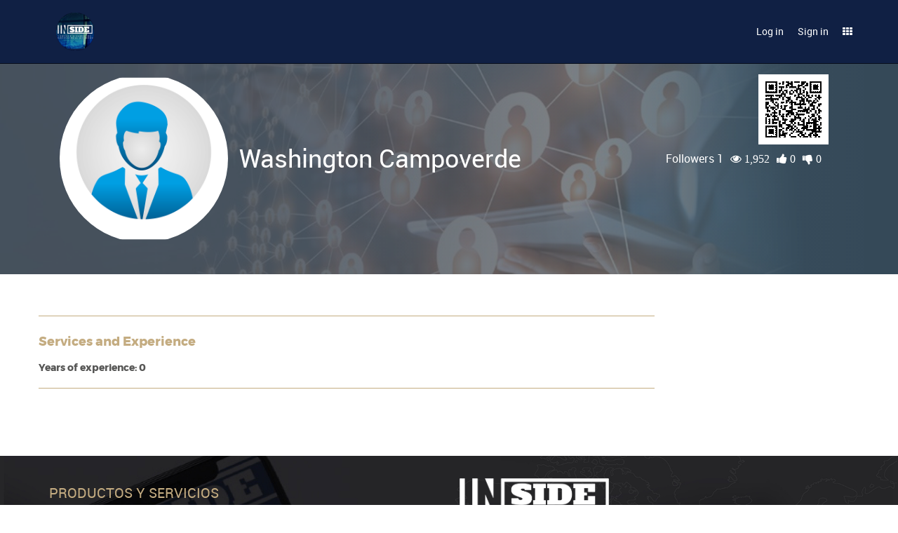

--- FILE ---
content_type: text/html; charset=utf-8
request_url: https://www.in-side.net/professionals/washington-campoverde-1683
body_size: 6138
content:

        
        
        
        
    <!DOCTYPE html>
        <html lang="en-US" data-oe-company-name="IN-SIDE" data-website-id="1">
            <head>
                <meta charset="utf-8"/>
                <meta http-equiv="X-UA-Compatible" content="IE=edge,chrome=1"/>
                <meta name="viewport" content="width=device-width, initial-scale=1, user-scalable=no"/>
<meta name="google-site-verification" content="ouWhgqpkM_iO__P2G41j74GM4mcvmnQ7YXSWq_Cd-us"/>
                <title>Washington Campoverde
 | In-Side</title>
                <link type="image/x-icon" rel="shortcut icon" href="/web/image/website/1/favicon/"/>

                <script type="text/javascript">
                    var odoo = {
                        csrf_token: "4ee592df37a2ada7d2907fa39fb0d52a7bc2053co",
                    };
                </script>

                
            <meta name="generator" content="IN-SIDE"/>

            
            
            
            

            <meta property="og:title" content="Washington Campoverde
"/>
            <meta property="og:site_name" content="IN-SIDE"/>
            

            
            
                
                    <link rel="alternate" hreflang="en" href="https://www.in-side.net/professionals/washington-campoverde-1683"/>
                
                    <link rel="alternate" hreflang="es" href="https://www.in-side.net/es_ES/professionals/washington-campoverde-1683"/>
                
            

            <script type="text/javascript">
                odoo.session_info = {
                    is_superuser: false,
                    is_frontend: true,
                };
            </script>

            
            <link href="/web/content/31273-b32e848/web.assets_common.0.css" rel="stylesheet"/>
            
            <link href="/web/content/341135-06a96a0/web.assets_frontend.0.css" rel="stylesheet"/>
            <link href="/web/content/341136-06a96a0/web.assets_frontend.1.css" rel="stylesheet"/>
            <link href="/web/content/341137-06a96a0/web.assets_frontend.2.css" rel="stylesheet"/>
            <meta name="viewport" content="width=device-width, initial-scale=1.0, maximum-scale=1.0, user-scalable=no">
        
            
            
            

            
            <script  type="text/javascript" src="/web/content/31277-b32e848/web.assets_common.js"></script>
            
            <script  type="text/javascript" src="/web/content/341138-06a96a0/web.assets_frontend.js"></script>
            <meta name="viewport" content="width=device-width, initial-scale=1.0, maximum-scale=1.0, user-scalable=no">
        
            
            
            
        
            
            

            
            <link href="/web/content/31279-2a5ee2b/web_editor.summernote.0.css" rel="stylesheet"/>
            
            <link href="/web/content/31280-bc02948/web_editor.assets_editor.0.css" rel="stylesheet"/>
            
            <link href="/web/content/341140-a002fb8/website.assets_editor.0.css" rel="stylesheet"/>

            
            <script  type="text/javascript" src="/web/content/31282-2a5ee2b/web_editor.summernote.js"></script>
            
            <script  type="text/javascript" src="/web/content/31283-bc02948/web_editor.assets_editor.js"></script>
            
            <script  type="text/javascript" src="/web/content/341141-a002fb8/website.assets_editor.js"></script>
        
            
                
                
                
                <meta property="og:type" content="website"/>
                <meta property="og:url" content="https://www.in-side.net/professionals/washington-campoverde-1683"/>
                <meta property="og:description" content=""/>
                <meta property="og:image" content="https://www.in-side.net/web/image/res.partner/1683/image"/>
                <meta property="og:image:alt" content="Washington Campoverde"/>
                <meta name="twitter:card" content="summary_large_image"/>
                <meta name="twitter:site" content="@IN-SIDE"/>
                <meta name="twitter:title" content="Washington Campoverde
"/>
                <meta name="twitter:description" content=""/>
                <meta name="twitter:image" content="https://www.in-side.net/web/image/res.partner/1683/image"/>
            
        
            </head>
            <body>
                
        
        
        
            
            
                
            
        
        
        
        

        
        <div id="wrapwrap" class="">
            <header class="signed_out">
                <div class="navbar navbar-inverse navbar-static-top">
                    <div class="container">
                        <div class="navbar-header">
                            <button type="button" class="navbar-toggle" data-toggle="collapse" data-target=".navbar-top-collapse">
                                <span class="sr-only">Toggle navigation</span>
                                <span class="icon-bar"></span>
                                <span class="icon-bar"></span>
                                <span class="icon-bar"></span>
                            </button>
                            <a href="/" class="navbar-brand logo">
            <img src="/logo.png" alt="Logo of IN-SIDE" title="IN-SIDE"/>
        </a>
    </div>
                        <div class="collapse navbar-collapse navbar-top-collapse">
                            <ul class="nav navbar-nav navbar-right" id="top_menu">
                                
                                    
    <li>
        <a href="/">
            <span>HOME</span>
        </a>
    </li>
    

                                
                                
                            
            
                <li>
                    <a class="btn-authentication fs-book-s15-bold" data-action="login" data-toggle="modal" href="javascript:void(0);" data-target="#modal_login_signup">
                        Log in
                    </a>
                </li>
                <li>
                    <a class="btn-authentication fs-book-s15-bold" href="javascript:void(0);" data-target="#modal_login_signup" data-action="signup" data-toggle="modal">
                        Sign in
                    </a>
                </li>
            
        
            <li class="hidden">
                <a href="/shop/cart" class="cart-icon header-icon">
                    <i class="icon-cart"></i>
                    <sup class="my_cart_quantity label badge badge-warning"></sup>
                </a>
            </li>
        
            <li id="navbar-side-menu-item" class="navbar-side-menu-item hidden-xs">
                <a class="navbar-side-menu-link dropdown-toggle" data-toggle="dropdown" title="Side Menu" href="#">
                    <i class="fa fa-th"></i>
                </a>
                <ul class="navbar-side-menu-dropdown dropdown-menu" role="menu">
                    <li class="">
                        <div class="d-flex f-w-wrap">
                            <div class="side-menu side-menu-50 d-flex f-d-column">
                                <a href="/my">
                                    <img class="img img-responsive center-block" src="/web/image/website.menu/50/icon/45x45"/>
                                </a>
                                <a href="/my">
                                    <span>My Account</span>
                                </a>
                            </div><div class="side-menu side-menu-49 d-flex f-d-column">
                                <a href="/partners">
                                    <img class="img img-responsive center-block" src="/web/image/website.menu/49/icon/45x45"/>
                                </a>
                                <a href="/partners">
                                    <span>Community</span>
                                </a>
                            </div><div class="side-menu side-menu-45 d-flex f-d-column">
                                <a href="/network/request">
                                    <img class="img img-responsive center-block" src="/web/image/website.menu/45/icon/45x45"/>
                                </a>
                                <a href="/network/request">
                                    <span>Network Orders</span>
                                </a>
                            </div><div class="side-menu side-menu-46 d-flex f-d-column">
                                <a href="/subscription/plans">
                                    <img class="img img-responsive center-block" src="/web/image/website.menu/46/icon/45x45"/>
                                </a>
                                <a href="/subscription/plans">
                                    <span>Subscription Plans</span>
                                </a>
                            </div><div class="side-menu side-menu-48 d-flex f-d-column">
                                <a href="/blog">
                                    <img class="img img-responsive center-block" src="/web/image/website.menu/48/icon/45x45"/>
                                </a>
                                <a href="/blog">
                                    <span>Blogs</span>
                                </a>
                            </div><div class="side-menu side-menu-52 d-flex f-d-column">
                                <a href="/page/contactus">
                                    <img class="img img-responsive center-block" src="/web/image/website.menu/52/icon/45x45"/>
                                </a>
                                <a href="/page/contactus">
                                    <span>Contact-Us</span>
                                </a>
                            </div>
                        </div>
                    </li>
                </ul>
            </li>
        
            </ul>
                        </div>
                    </div>
                </div>
            </header>
            <main>
                
            <div class="detail_content">
                
                    
                    
                    
                    <div class="item-detail item-detail-lawyer detail-lawyer-1683 website_profile" data-id="1683" data-partner_user_id="1531">
                        <div class="item-detail-background" style="background-image:url(/website_lawyersn/static/src/images/background-perfil.jpg)">
                            <div class="w-100p h-100p gradient_2"></div>
                        </div>
                        <div class="container mb64">
                            <div class="col-xs-12 item-detail-content">
                                <div class="item-detail-header">
                                    <div class="d-flex f-w-wrap">
                                        <div class="h-240 w-240 mr16 img-circle profile-avatar" style="background-position:top;background-size:cover;background-image: url('/web/image/res.partner/1683/image')"></div>
                                        <div class="f-grow d-flex f-d-column m-w-840">
                                            <div class="d-flex j-c-flex-end a-i-center hidden-xs hidden-sm">
                                                
                                                <a href="/partners/washington-campoverde-1683">
                                                    <div class="resource-qr-code"><img class="img img-responsive center-block grid-qr-code" src="/web/image/res.partner/1683/qr_code/100x100?unique=b2f2e4e" style=""/></div>
                                                </a>
                                            </div>
                                            <div class="d-flex f-w-wrap j-c-space-between a-i-center item-name-vote">
                                                <h1 class="item-name">
                                                    <span class="name" placeholder="Name">Washington Campoverde</span>
                                                    
                                                </h1>
                                                <ul class="list-unstyled p-v-l-d">
                                                    <li>
                                                        <a class="text-muted" href="/partners/washington-campoverde-1683">
                                                            Followers
                                                            1
                                                        </a>
                                                    </li>
                                                    <li>
                                                        <a href="/partners/washington-campoverde-1683">
                                                            <i class="fa fa-eye text-muted">
                                                                <span>1,952</span>
                                                            </i>
                                                        </a>
                                                    </li>
                                                    <li>
                                                        <a class="oe_js_like" href="javascript:void(0)" data-toggle="tooltip" data-placement="top" data-original-title="Me gusta" data-action="" data-public-user="true" data-obj-id="1683" data-obj-model="res.partner">
                                                            <i class="fa fa-thumbs-up fa-1x text-muted">
                                                                <span>0</span>
                                                            </i>
                                                        </a>
                                                    </li>
                                                    <li>
                                                        <a class="oe_js_unlike" href="javascript:void(0)" data-toggle="tooltip" data-placement="top" data-original-title="No me gusta" data-action="" data-public-user="true" data-obj-id="1683" data-obj-model="res.partner">
                                                            <i class="fa fa-thumbs-down fa-1x text-muted">
                                                                <span>0</span>
                                                            </i>
                                                        </a>
                                                    </li>
                                                </ul>
                                            </div>
                                            
                                        </div>
                                    </div>
                                </div>
                            </div>
                        </div>
                        <div class="container item-detail-body mb32">
                            <div class="row">
                                <div class="col-xs-12 col-sm-9 p-0 left-column">
                                    <div class="btn-group" role="group" aria-label="...">
                                        
                                        <ul class="dropdown-menu" style="width:100%;">
                                            <li>
                                                <a href="#" class="i_am_lawyer" data-type="lawyer" data-id="5">
                                                    Lawyer
                                                </a>
                                            </li>
                                            <li>
                                                <a href="#" class="i_am_lawyer" data-type="notary" data-id="5">
                                                    Notary
                                                </a>
                                            </li>
                                            <li>
                                                <a href="#" class="i_am_lawyer" data-type="translator" data-id="5">Translator
                                                </a>
                                            </li>
                                        </ul>
                                        
                                        
                                        
                                        
                                        
                                        
                                        
                                    </div>
                                    <hr/>
                                    
                                    
                                    
                                    <section class="item-carousel">
                                        <h4>Services and Experience</h4>
                                        <div class="d-flex f-w-wrap j-c-flex-start">
                                            
                                        </div>
                                        <h5>
                                            Years of experience:
                                            0
                                        </h5>
                                    </section>
                                    <hr/>
                                    
                                    
                                    <section class="item-blog hidden" data-id="1683">
                                        <h4>Blog</h4>
                                    </section>
                                    <ul class="nav nav-tabs main-tabs" style="display:none"><li>
                <a href="#tab-blog" role="tab" data-toggle="tab" class="onepage-link" aria-expanded="false">
                    Blogs
                </a>
            </li>
        </ul>
                                    <div id="tab-album" class="hidden"></div><div id="tab-blog" class="clearfix mb16 tab-pane fade o_not_editable">
                <section class="s_website_wall_blog" data-id="1683"></section>
            </div>
        
                                </div>
                                <div class="col-xs-12 col-sm-3 right-column">
                                    
                                    
                                    
                                    
                                    
                                    
                                    
                                </div>
                            </div>
                        </div>
                    </div>
                
            </div>
        
            
        
        
        <div class="modal fade modal_login_signup" id="modal_login_signup" tabindex="-1" role="dialog" aria-labelledby="myModalLabel" data-logged="false">
            <div class="modal-dialog" role="document">
                <div class="modal-content">
                    <div class="modal-header">
                        <button type="button" class="close" data-dismiss="modal" aria-label="Close">
                            <span aria-hidden="true"><i class="fa fa-times"></i></span>
                        </button>
                    </div>
                    <div class="modal-body">
                        <div class="oe_auth_container">
                            <div class="oe_auth_header">
                                <h3 class="c-mine_shaft uppercase">
                                    <span>Login</span>
                                    <span>/ Sign Up</span>
                                </h3>
                            </div>
                            <ul class="nav nav-tabs nav-auth" role="tablist">
                                <li role="presentation" class="active">
                                    <a href="#login" aria-controls="profile" role="tab" data-toggle="tab">Login</a>
                                </li>
                                <li role="presentation">
                                    <a href="#signup" aria-controls="profile" role="tab" data-toggle="tab">Sign up</a>
                                </li>
                                <li role="presentation">
                                    <a href="#reset" aria-controls="profile" role="tab" data-toggle="tab">Reset
                                        Password
                                    </a>
                                </li>
                            </ul>
                            <div class="tab-content">
                                <div role="tabpanel" class="tab-pane active" id="login">
                                    
        <form class="oe_login_form" role="form" action="javascript:void(0);" method="post">
            <input type="hidden" name="csrf_token" value="60bde5b6e3e5218e02bf30bd88b33efdfcf8a5b7o1764998477"/>
            <div class="form-group field-login">
                <label for="login" class="control-label">Email</label>
                <input type="text" name="login" id="login" class="form-control" required="required" autofocus="autofocus" autocapitalize="off" placeholder="Email"/>
            </div>
            <div class="form-group field-password">
                <label for="password" class="control-label">Password</label>
                <input type="password" name="password" id="password" class="form-control" required="required" autocomplete="current-password" maxlength="4096" placeholder="Password"/>
            </div>
            
            
            <input type="hidden" name="redirect"/>
            <div class="clearfix oe_login_buttons">
                <a href="#signup" data-change-tab="1" aria-controls="profile" role="tab" data-toggle="tab" class="btn btn-link pull-right">Sign up</a>
                <a data-change-tab="1" href="#reset" aria-controls="profile" role="tab" data-toggle="tab" class="btn btn-link pull-right">Reset Password</a>
                <button type="submit" class="btn btn-primary login_submit">Log in</button>
            </div>
        </form>
    
                                </div>
                                <div role="tabpanel" class="tab-pane" id="signup">
                                    
        <form class="oe_signup_form" role="form" method="post">
            <input type="hidden" name="csrf_token" value="60bde5b6e3e5218e02bf30bd88b33efdfcf8a5b7o1764998477"/>

            

            <div class="form-group field-login">
                <label for="login" class="control-label">Your Email</label>
                <input type="text" name="login" id="login" class="form-control" autofocus="autofocus" autocapitalize="off" required="required" placeholder="Email"/>
            </div>

            <div class="form-group field-name">
                <label for="name" class="control-label">Name and Lastname</label>
        <input type="text" name="name" id="name" class="form-control" placeholder="e.g. John Doe" required="required"/>
            </div>

            <div class="form-group field-phone" style="">
                <label for="user_phone" class="control-label label-optional">Phone</label>
                <input type="tel" name="user_phone" id="user_phone" class="form-control"/>
                <input type="hidden" name="user_country" id="user_country" value="ec"/>
            </div>
        <div class="form-group field-password" style="display:none">
                <label for="password" class="control-label">Password</label>
                <input type="password" name="password" id="password" class="form-control"/>
            </div>
        <div class="form-group field-confirm_password" style="display:none">
                <label for="confirm_password" class="control-label">Confirm Password</label>
                <input type="password" name="confirm_password" id="confirm_password" class="form-control"/>
            </div>
        

            
            <input type="hidden" name="redirect"/>
            <input type="hidden" name="token"/>
            <div class="clearfix oe_login_buttons">
                <a href="#login" aria-controls="profile" data-change-tab="1" role="tab" data-toggle="tab" class="btn btn-link pull-right">Back to Login</a>
                <button type="submit" class="btn btn-primary pull-left signup_submit">Sign up</button>
            </div>
        </form>
    
                                </div>
                                <div role="tabpanel" class="tab-pane" id="reset">
                                    
        <form class="oe_reset_password_form" role="form" method="post">
            <input type="hidden" name="csrf_token" value="60bde5b6e3e5218e02bf30bd88b33efdfcf8a5b7o1764998477"/>
            
            
                <div class="form-group field-login">
                    <label for="login" class="control-label">Your Email</label>
                    <input type="text" name="login" id="login" class="form-control" autofocus="autofocus" required="required" autocapitalize="off" placeholder="Your Email"/>
                </div>
            
            
            <input type="hidden" name="redirect"/>
            <input type="hidden" name="token"/>
            <div class="clearfix oe_login_buttons">
                <a href="#login" data-change-tab="1" aria-controls="profile" role="tab" data-toggle="tab" class="btn btn-link pull-right">Back to
                    Login
                </a>
                <button type="submit" class="btn btn-primary pull-left reset_submit">Confirm</button>
            </div>
        </form>
    
                                </div>
                            </div>
                        </div>
                    </div>
                </div>
            </div>
        </div>
    
        </main>
            <footer>
                <div id="footer">
      <div class="container bg-container">
        <div class="row mb32">
          <div class="col-sm-6">
            <h4>PRODUCTOS Y SERVICIOS</h4>
            <div class="col-sm-6 p-0">
              <ul class="list-unstyled" id="products">
                <li>
                  <a href="/professionals/lawyer" data-original-title="" title="">Professionals</a>
                </li>
                <li>
                  <a href="/business/law-firm">Business</a>
                </li>
                <li>
                  <a href="/services">Services</a>
                </li>
                <li>
                  <a href="/partners" data-original-title="" title="">Community</a>
                </li>
                <li>
                  <a href="/slides">Presentations</a>
                  <br/>
                </li>
                <li>
                  <a href="/blog">Blog</a>
                  <br/>
                </li>
                <li>
                  <a href="/partners">
                    <br/>
                  </a>
                </li>
              </ul>
            </div>
            <div class="col-sm-6 p-0" id="info">
              <ul class="list-unstyled">
                <li>
                  <a href="/terms-and-conditions" style="">Terms and Conditions</a>
                </li>
                <li>
                  <a href="/cdn-cgi/l/email-protection#49242b3c3b2b2827262d2c25283b28092027643a202d2c67272c3d"><span class="__cf_email__" data-cfemail="9ff2fdeaedfdfef1f0fbfaf3feedfedff6f1b2ecf6fbfab1f1faeb">[email&#160;protected]</span></a>
                </li>
              </ul>
              <h5>LANGUAGES</h5>
              
    <ul class="list-inline js_language_selector mt16">
        <li>
          <a class="js_change_lang" href="/professionals/washington-campoverde-1683" data-lang="en_US">
            English
          </a>
        </li><li>
          <a class="js_change_lang" href="/es_ES/professionals/washington-campoverde-1683" data-lang="es_ES">
             Español
          </a>
        </li>
        
    </ul>

            </div>
          </div>
          <div class="col-sm-6">
            <div class="col-sm-12 p-0">
              <img class="img img-responsive h-45 mb16" src="/website_lawyersn/static/src/images/logo-inside.png" alt="In-side Logo"/>
              <p>ABOUT IN-SIDE</p>
              <p>IN-SIDE is a digital platform designed to connect clients and lawyers in a virtual
                                    way so that legal services can be purchased digitally and provided using
                                    technological tools. This platform is, at the same time, a social network, a
                                    document manager, a process manager, a CRM, an electronic billing and payments
                                    module and a digital marketing tool.
                                </p>
            </div>
          </div>
        </div>
        <div class="row">
          <div class="col-sm-4">
            <h4>UNITED STATES of AMERICA</h4>
            <ul class="list-unstyled">
              <li>Stanford Research Park, Palo Alto</li>
              <li>CA 94304</li>
              <li>Tel:(650) 843-0988</li>
            </ul>
          </div>
          <div class="col-sm-4">
            <h4>MÉXICO</h4>
            <ul class="list-unstyled">
              <li>Av. Chichén Itza, C.P. 77501</li>
              <li>Cancún, Quintana Roo</li>
              <li>Tel:+529984190165</li>
            </ul>
          </div>
          <div class="col-sm-4">
            <h4>ECUADOR</h4>
            <ul class="list-unstyled">
              <li>Av. Shyris y Rio Coca, C.P. 135155</li>
              <li>Quito, Pichincha</li>
              <li>Tel:+593981341858</li>
            </ul>
          </div>
        </div>
      </div>
    </div>
  <div class="container mt16 mb8 copyrights">
                <div class="d-flex j-c-space-between a-i-center">
                    <div class="">
                        Copyright &copy;
                        <span>IN-SIDE</span>
                    </div>
                    <div class="d-flex f-w-wrap a-i-center">
                        <h5 class="m-l-r-5">Follow Us</h5>
                        <a class="social-link" href="https://www.facebook.com/lawyersocialnetwork"><i class="icon-facebook-icon"></i></a>
                        <a class="social-link" href="https://www.instagram.com/in_sidedotnet/"><i class="icon-instagram-icon"></i></a>
                        <a class="social-link" href="https://www.linkedin.com/company/inside-net/"><i class="icon-linkedin-icon"></i></a>
                        <a class="social-link" href="https://twitter.com/inside_lawyersn"><i class="icon-twitter-icon"></i></a>
                        <a class="social-link" href="https://www.youtube.com/channel/UCNnRF6fc1cwhzjsmQz1rjLg"><i class="icon-youtube-icon"></i></a>
                    </div>
                </div>
            </div>
        <div id="back-to-top" class="row">
                <div class="row">
                    <a href="#" id="go-to-top" title="Back to top">
                        <i class="fa fa-arrow-circle-up"></i>
                    </a>
                </div>
                <div class="row">
                    <a href="#" id="go-to-previous" title="Previous page">
                        <i class="fa fa-undo"></i>
                    </a>
                </div>
            </div>
        </footer></div>
        
        <script data-cfasync="false" src="/cdn-cgi/scripts/5c5dd728/cloudflare-static/email-decode.min.js"></script><script id="tracking_code">
            (function(i,s,o,g,r,a,m){i['GoogleAnalyticsObject']=r;i[r]=i[r]||function(){
            (i[r].q=i[r].q||[]).push(arguments)},i[r].l=1*new Date();a=s.createElement(o),
            m=s.getElementsByTagName(o)[0];a.async=1;a.src=g;m.parentNode.insertBefore(a,m)
            })(window,document,'script','//www.google-analytics.com/analytics.js','ga');

            ga('create', _.str.trim('UA-118555059-1'), 'auto');
            ga('send','pageview');
        </script><script id="fb_tracking_code">
                    !function(f,b,e,v,n,t,s){if(f.fbq)return;n=f.fbq=function(){n.callMethod?
                    n.callMethod.apply(n,arguments):n.queue.push(arguments)};if(!f._fbq)f._fbq=n;
                    n.push=n;n.loaded=!0;n.version='2.0';n.queue=[];t=b.createElement(e);t.async=!0;
                    t.src=v;s=b.getElementsByTagName(e)[0];s.parentNode.insertBefore(t,s)}(window,
                    document,'script','https://connect.facebook.net/en_US/fbevents.js');
                    fbq('init', '387665205248731'); // Insert your pixel ID here. 430913307269774
                    fbq('track', 'PageView', {
                        'title': document.title,
                        'url': document.location.href,
                    });
                </script><noscript><img height="1" width="1" style="display:none" src="https://www.facebook.com/tr?id=387665205248731&amp;ev=PageView&amp;noscript=1"/></noscript>
            <script defer src="https://static.cloudflareinsights.com/beacon.min.js/vcd15cbe7772f49c399c6a5babf22c1241717689176015" integrity="sha512-ZpsOmlRQV6y907TI0dKBHq9Md29nnaEIPlkf84rnaERnq6zvWvPUqr2ft8M1aS28oN72PdrCzSjY4U6VaAw1EQ==" data-cf-beacon='{"version":"2024.11.0","token":"040ec552c33e46ce9edc35f674c0d2e0","r":1,"server_timing":{"name":{"cfCacheStatus":true,"cfEdge":true,"cfExtPri":true,"cfL4":true,"cfOrigin":true,"cfSpeedBrain":true},"location_startswith":null}}' crossorigin="anonymous"></script>
</body>
        </html>
    

    
            

--- FILE ---
content_type: text/css
request_url: https://www.in-side.net/web/content/341136-06a96a0/web.assets_frontend.1.css
body_size: 45070
content:
.o_ace_view_editor .btn:not(.o_btn_preview).btn-info.disabled, .o_ace_view_editor .btn:not(.o_btn_preview).btn-info[disabled], fieldset[disabled] .o_ace_view_editor .btn:not(.o_btn_preview).btn-info, .o_ace_view_editor .btn:not(.o_btn_preview).btn-info.disabled:hover, .o_ace_view_editor .btn:not(.o_btn_preview).btn-info[disabled]:hover, fieldset[disabled] .o_ace_view_editor .btn:not(.o_btn_preview).btn-info:hover, .o_ace_view_editor .btn:not(.o_btn_preview).btn-info.disabled:focus, .o_ace_view_editor .btn:not(.o_btn_preview).btn-info[disabled]:focus, fieldset[disabled] .o_ace_view_editor .btn:not(.o_btn_preview).btn-info:focus, .o_ace_view_editor .btn:not(.o_btn_preview).btn-info.disabled.focus, .o_ace_view_editor .btn:not(.o_btn_preview).btn-info[disabled].focus, fieldset[disabled] .o_ace_view_editor .btn:not(.o_btn_preview).btn-info.focus, .o_ace_view_editor .btn:not(.o_btn_preview).btn-info.disabled:active, .o_ace_view_editor .btn:not(.o_btn_preview).btn-info[disabled]:active, fieldset[disabled] .o_ace_view_editor .btn:not(.o_btn_preview).btn-info:active, .o_ace_view_editor .btn:not(.o_btn_preview).btn-info.disabled.active, .o_ace_view_editor .btn:not(.o_btn_preview).btn-info[disabled].active, fieldset[disabled] .o_ace_view_editor .btn:not(.o_btn_preview).btn-info.active{background-color: #6999a8; border-color: #5b8d9d;} .o_ace_view_editor .btn:not(.o_btn_preview).btn-info .badge{color: #6999a8; background-color: white;} .o_ace_view_editor .btn:not(.o_btn_preview).btn-info:focus, .o_ace_view_editor .btn:not(.o_btn_preview).btn-info.focus{color: white; background-color: #517e8d; border-color: #2c444c;} .o_ace_view_editor .btn:not(.o_btn_preview).btn-info:hover{color: white; background-color: #517e8d; border-color: #446a76;} .o_ace_view_editor .btn:not(.o_btn_preview).btn-info:active, .o_ace_view_editor .btn:not(.o_btn_preview).btn-info.active, .open > .dropdown-toggle.o_ace_view_editor .btn:not(.o_btn_preview).btn-info{color: white; background-color: #517e8d; border-color: #446a76;} .o_ace_view_editor .btn:not(.o_btn_preview).btn-info:active:hover, .o_ace_view_editor .btn:not(.o_btn_preview).btn-info.active:hover, .open > .dropdown-toggle.o_ace_view_editor .btn:not(.o_btn_preview).btn-info:hover, .o_ace_view_editor .btn:not(.o_btn_preview).btn-info:active:focus, .o_ace_view_editor .btn:not(.o_btn_preview).btn-info.active:focus, .open > .dropdown-toggle.o_ace_view_editor .btn:not(.o_btn_preview).btn-info:focus, .o_ace_view_editor .btn:not(.o_btn_preview).btn-info:active.focus, .o_ace_view_editor .btn:not(.o_btn_preview).btn-info.active.focus, .open > .dropdown-toggle.o_ace_view_editor .btn:not(.o_btn_preview).btn-info.focus{color: white; background-color: #446a76; border-color: #2c444c;} .o_ace_view_editor .btn:not(.o_btn_preview).btn-info:active, .o_ace_view_editor .btn:not(.o_btn_preview).btn-info.active, .open > .dropdown-toggle.o_ace_view_editor .btn:not(.o_btn_preview).btn-info{background-image: none;} .o_ace_view_editor .btn:not(.o_btn_preview).btn-info.disabled, .o_ace_view_editor .btn:not(.o_btn_preview).btn-info[disabled], fieldset[disabled] .o_ace_view_editor .btn:not(.o_btn_preview).btn-info, .o_ace_view_editor .btn:not(.o_btn_preview).btn-info.disabled:hover, .o_ace_view_editor .btn:not(.o_btn_preview).btn-info[disabled]:hover, fieldset[disabled] .o_ace_view_editor .btn:not(.o_btn_preview).btn-info:hover, .o_ace_view_editor .btn:not(.o_btn_preview).btn-info.disabled:focus, .o_ace_view_editor .btn:not(.o_btn_preview).btn-info[disabled]:focus, fieldset[disabled] .o_ace_view_editor .btn:not(.o_btn_preview).btn-info:focus, .o_ace_view_editor .btn:not(.o_btn_preview).btn-info.disabled.focus, .o_ace_view_editor .btn:not(.o_btn_preview).btn-info[disabled].focus, fieldset[disabled] .o_ace_view_editor .btn:not(.o_btn_preview).btn-info.focus, .o_ace_view_editor .btn:not(.o_btn_preview).btn-info.disabled:active, .o_ace_view_editor .btn:not(.o_btn_preview).btn-info[disabled]:active, fieldset[disabled] .o_ace_view_editor .btn:not(.o_btn_preview).btn-info:active, .o_ace_view_editor .btn:not(.o_btn_preview).btn-info.disabled.active, .o_ace_view_editor .btn:not(.o_btn_preview).btn-info[disabled].active, fieldset[disabled] .o_ace_view_editor .btn:not(.o_btn_preview).btn-info.active{background-color: #6999a8; border-color: #5b8d9d;} .o_ace_view_editor .btn:not(.o_btn_preview).btn-info .badge{color: #6999a8; background-color: white;} .o_ace_view_editor .btn:not(.o_btn_preview).btn-warning{color: white; background-color: #f0ad4e; border-color: #eea236;} .o_ace_view_editor .btn:not(.o_btn_preview).btn-warning:focus, .o_ace_view_editor .btn:not(.o_btn_preview).btn-warning.focus{color: white; background-color: #ec971f; border-color: #985f0d;} .o_ace_view_editor .btn:not(.o_btn_preview).btn-warning:hover{color: white; background-color: #ec971f; border-color: #d58512;} .o_ace_view_editor .btn:not(.o_btn_preview).btn-warning:active, .o_ace_view_editor .btn:not(.o_btn_preview).btn-warning.active, .open > .dropdown-toggle.o_ace_view_editor .btn:not(.o_btn_preview).btn-warning{color: white; background-color: #ec971f; border-color: #d58512;} .o_ace_view_editor .btn:not(.o_btn_preview).btn-warning:active:hover, .o_ace_view_editor .btn:not(.o_btn_preview).btn-warning.active:hover, .open > .dropdown-toggle.o_ace_view_editor .btn:not(.o_btn_preview).btn-warning:hover, .o_ace_view_editor .btn:not(.o_btn_preview).btn-warning:active:focus, .o_ace_view_editor .btn:not(.o_btn_preview).btn-warning.active:focus, .open > .dropdown-toggle.o_ace_view_editor .btn:not(.o_btn_preview).btn-warning:focus, .o_ace_view_editor .btn:not(.o_btn_preview).btn-warning:active.focus, .o_ace_view_editor .btn:not(.o_btn_preview).btn-warning.active.focus, .open > .dropdown-toggle.o_ace_view_editor .btn:not(.o_btn_preview).btn-warning.focus{color: white; background-color: #d58512; border-color: #985f0d;} .o_ace_view_editor .btn:not(.o_btn_preview).btn-warning:active, .o_ace_view_editor .btn:not(.o_btn_preview).btn-warning.active, .open > .dropdown-toggle.o_ace_view_editor .btn:not(.o_btn_preview).btn-warning{background-image: none;} .o_ace_view_editor .btn:not(.o_btn_preview).btn-warning.disabled, .o_ace_view_editor .btn:not(.o_btn_preview).btn-warning[disabled], fieldset[disabled] .o_ace_view_editor .btn:not(.o_btn_preview).btn-warning, .o_ace_view_editor .btn:not(.o_btn_preview).btn-warning.disabled:hover, .o_ace_view_editor .btn:not(.o_btn_preview).btn-warning[disabled]:hover, fieldset[disabled] .o_ace_view_editor .btn:not(.o_btn_preview).btn-warning:hover, .o_ace_view_editor .btn:not(.o_btn_preview).btn-warning.disabled:focus, .o_ace_view_editor .btn:not(.o_btn_preview).btn-warning[disabled]:focus, fieldset[disabled] .o_ace_view_editor .btn:not(.o_btn_preview).btn-warning:focus, .o_ace_view_editor .btn:not(.o_btn_preview).btn-warning.disabled.focus, .o_ace_view_editor .btn:not(.o_btn_preview).btn-warning[disabled].focus, fieldset[disabled] .o_ace_view_editor .btn:not(.o_btn_preview).btn-warning.focus, .o_ace_view_editor .btn:not(.o_btn_preview).btn-warning.disabled:active, .o_ace_view_editor .btn:not(.o_btn_preview).btn-warning[disabled]:active, fieldset[disabled] .o_ace_view_editor .btn:not(.o_btn_preview).btn-warning:active, .o_ace_view_editor .btn:not(.o_btn_preview).btn-warning.disabled.active, .o_ace_view_editor .btn:not(.o_btn_preview).btn-warning[disabled].active, fieldset[disabled] .o_ace_view_editor .btn:not(.o_btn_preview).btn-warning.active{background-color: #f0ad4e; border-color: #eea236;} .o_ace_view_editor .btn:not(.o_btn_preview).btn-warning .badge{color: #f0ad4e; background-color: white;} .o_ace_view_editor .btn:not(.o_btn_preview).btn-warning:focus, .o_ace_view_editor .btn:not(.o_btn_preview).btn-warning.focus{color: white; background-color: #ec971f; border-color: #985f0d;} .o_ace_view_editor .btn:not(.o_btn_preview).btn-warning:hover{color: white; background-color: #ec971f; border-color: #d58512;} .o_ace_view_editor .btn:not(.o_btn_preview).btn-warning:active, .o_ace_view_editor .btn:not(.o_btn_preview).btn-warning.active, .open > .dropdown-toggle.o_ace_view_editor .btn:not(.o_btn_preview).btn-warning{color: white; background-color: #ec971f; border-color: #d58512;} .o_ace_view_editor .btn:not(.o_btn_preview).btn-warning:active:hover, .o_ace_view_editor .btn:not(.o_btn_preview).btn-warning.active:hover, .open > .dropdown-toggle.o_ace_view_editor .btn:not(.o_btn_preview).btn-warning:hover, .o_ace_view_editor .btn:not(.o_btn_preview).btn-warning:active:focus, .o_ace_view_editor .btn:not(.o_btn_preview).btn-warning.active:focus, .open > .dropdown-toggle.o_ace_view_editor .btn:not(.o_btn_preview).btn-warning:focus, .o_ace_view_editor .btn:not(.o_btn_preview).btn-warning:active.focus, .o_ace_view_editor .btn:not(.o_btn_preview).btn-warning.active.focus, .open > .dropdown-toggle.o_ace_view_editor .btn:not(.o_btn_preview).btn-warning.focus{color: white; background-color: #d58512; border-color: #985f0d;} .o_ace_view_editor .btn:not(.o_btn_preview).btn-warning:active, .o_ace_view_editor .btn:not(.o_btn_preview).btn-warning.active, .open > .dropdown-toggle.o_ace_view_editor .btn:not(.o_btn_preview).btn-warning{background-image: none;} .o_ace_view_editor .btn:not(.o_btn_preview).btn-warning.disabled, .o_ace_view_editor .btn:not(.o_btn_preview).btn-warning[disabled], fieldset[disabled] .o_ace_view_editor .btn:not(.o_btn_preview).btn-warning, .o_ace_view_editor .btn:not(.o_btn_preview).btn-warning.disabled:hover, .o_ace_view_editor .btn:not(.o_btn_preview).btn-warning[disabled]:hover, fieldset[disabled] .o_ace_view_editor .btn:not(.o_btn_preview).btn-warning:hover, .o_ace_view_editor .btn:not(.o_btn_preview).btn-warning.disabled:focus, .o_ace_view_editor .btn:not(.o_btn_preview).btn-warning[disabled]:focus, fieldset[disabled] .o_ace_view_editor .btn:not(.o_btn_preview).btn-warning:focus, .o_ace_view_editor .btn:not(.o_btn_preview).btn-warning.disabled.focus, .o_ace_view_editor .btn:not(.o_btn_preview).btn-warning[disabled].focus, fieldset[disabled] .o_ace_view_editor .btn:not(.o_btn_preview).btn-warning.focus, .o_ace_view_editor .btn:not(.o_btn_preview).btn-warning.disabled:active, .o_ace_view_editor .btn:not(.o_btn_preview).btn-warning[disabled]:active, fieldset[disabled] .o_ace_view_editor .btn:not(.o_btn_preview).btn-warning:active, .o_ace_view_editor .btn:not(.o_btn_preview).btn-warning.disabled.active, .o_ace_view_editor .btn:not(.o_btn_preview).btn-warning[disabled].active, fieldset[disabled] .o_ace_view_editor .btn:not(.o_btn_preview).btn-warning.active{background-color: #f0ad4e; border-color: #eea236;} .o_ace_view_editor .btn:not(.o_btn_preview).btn-warning .badge{color: #f0ad4e; background-color: white;} .o_ace_view_editor .btn:not(.o_btn_preview).btn-danger{color: white; background-color: #e6586c; border-color: #e34258;} .o_ace_view_editor .btn:not(.o_btn_preview).btn-danger:focus, .o_ace_view_editor .btn:not(.o_btn_preview).btn-danger.focus{color: white; background-color: #df2c45; border-color: #901527;} .o_ace_view_editor .btn:not(.o_btn_preview).btn-danger:hover{color: white; background-color: #df2c45; border-color: #c91e36;} .o_ace_view_editor .btn:not(.o_btn_preview).btn-danger:active, .o_ace_view_editor .btn:not(.o_btn_preview).btn-danger.active, .open > .dropdown-toggle.o_ace_view_editor .btn:not(.o_btn_preview).btn-danger{color: white; background-color: #df2c45; border-color: #c91e36;} .o_ace_view_editor .btn:not(.o_btn_preview).btn-danger:active:hover, .o_ace_view_editor .btn:not(.o_btn_preview).btn-danger.active:hover, .open > .dropdown-toggle.o_ace_view_editor .btn:not(.o_btn_preview).btn-danger:hover, .o_ace_view_editor .btn:not(.o_btn_preview).btn-danger:active:focus, .o_ace_view_editor .btn:not(.o_btn_preview).btn-danger.active:focus, .open > .dropdown-toggle.o_ace_view_editor .btn:not(.o_btn_preview).btn-danger:focus, .o_ace_view_editor .btn:not(.o_btn_preview).btn-danger:active.focus, .o_ace_view_editor .btn:not(.o_btn_preview).btn-danger.active.focus, .open > .dropdown-toggle.o_ace_view_editor .btn:not(.o_btn_preview).btn-danger.focus{color: white; background-color: #c91e36; border-color: #901527;} .o_ace_view_editor .btn:not(.o_btn_preview).btn-danger:active, .o_ace_view_editor .btn:not(.o_btn_preview).btn-danger.active, .open > .dropdown-toggle.o_ace_view_editor .btn:not(.o_btn_preview).btn-danger{background-image: none;} .o_ace_view_editor .btn:not(.o_btn_preview).btn-danger.disabled, .o_ace_view_editor .btn:not(.o_btn_preview).btn-danger[disabled], fieldset[disabled] .o_ace_view_editor .btn:not(.o_btn_preview).btn-danger, .o_ace_view_editor .btn:not(.o_btn_preview).btn-danger.disabled:hover, .o_ace_view_editor .btn:not(.o_btn_preview).btn-danger[disabled]:hover, fieldset[disabled] .o_ace_view_editor .btn:not(.o_btn_preview).btn-danger:hover, .o_ace_view_editor .btn:not(.o_btn_preview).btn-danger.disabled:focus, .o_ace_view_editor .btn:not(.o_btn_preview).btn-danger[disabled]:focus, fieldset[disabled] .o_ace_view_editor .btn:not(.o_btn_preview).btn-danger:focus, .o_ace_view_editor .btn:not(.o_btn_preview).btn-danger.disabled.focus, .o_ace_view_editor .btn:not(.o_btn_preview).btn-danger[disabled].focus, fieldset[disabled] .o_ace_view_editor .btn:not(.o_btn_preview).btn-danger.focus, .o_ace_view_editor .btn:not(.o_btn_preview).btn-danger.disabled:active, .o_ace_view_editor .btn:not(.o_btn_preview).btn-danger[disabled]:active, fieldset[disabled] .o_ace_view_editor .btn:not(.o_btn_preview).btn-danger:active, .o_ace_view_editor .btn:not(.o_btn_preview).btn-danger.disabled.active, .o_ace_view_editor .btn:not(.o_btn_preview).btn-danger[disabled].active, fieldset[disabled] .o_ace_view_editor .btn:not(.o_btn_preview).btn-danger.active{background-color: #e6586c; border-color: #e34258;} .o_ace_view_editor .btn:not(.o_btn_preview).btn-danger .badge{color: #e6586c; background-color: white;} .o_ace_view_editor .btn:not(.o_btn_preview).btn-danger:focus, .o_ace_view_editor .btn:not(.o_btn_preview).btn-danger.focus{color: white; background-color: #df2c45; border-color: #901527;} .o_ace_view_editor .btn:not(.o_btn_preview).btn-danger:hover{color: white; background-color: #df2c45; border-color: #c91e36;} .o_ace_view_editor .btn:not(.o_btn_preview).btn-danger:active, .o_ace_view_editor .btn:not(.o_btn_preview).btn-danger.active, .open > .dropdown-toggle.o_ace_view_editor .btn:not(.o_btn_preview).btn-danger{color: white; background-color: #df2c45; border-color: #c91e36;} .o_ace_view_editor .btn:not(.o_btn_preview).btn-danger:active:hover, .o_ace_view_editor .btn:not(.o_btn_preview).btn-danger.active:hover, .open > .dropdown-toggle.o_ace_view_editor .btn:not(.o_btn_preview).btn-danger:hover, .o_ace_view_editor .btn:not(.o_btn_preview).btn-danger:active:focus, .o_ace_view_editor .btn:not(.o_btn_preview).btn-danger.active:focus, .open > .dropdown-toggle.o_ace_view_editor .btn:not(.o_btn_preview).btn-danger:focus, .o_ace_view_editor .btn:not(.o_btn_preview).btn-danger:active.focus, .o_ace_view_editor .btn:not(.o_btn_preview).btn-danger.active.focus, .open > .dropdown-toggle.o_ace_view_editor .btn:not(.o_btn_preview).btn-danger.focus{color: white; background-color: #c91e36; border-color: #901527;} .o_ace_view_editor .btn:not(.o_btn_preview).btn-danger:active, .o_ace_view_editor .btn:not(.o_btn_preview).btn-danger.active, .open > .dropdown-toggle.o_ace_view_editor .btn:not(.o_btn_preview).btn-danger{background-image: none;} .o_ace_view_editor .btn:not(.o_btn_preview).btn-danger.disabled, .o_ace_view_editor .btn:not(.o_btn_preview).btn-danger[disabled], fieldset[disabled] .o_ace_view_editor .btn:not(.o_btn_preview).btn-danger, .o_ace_view_editor .btn:not(.o_btn_preview).btn-danger.disabled:hover, .o_ace_view_editor .btn:not(.o_btn_preview).btn-danger[disabled]:hover, fieldset[disabled] .o_ace_view_editor .btn:not(.o_btn_preview).btn-danger:hover, .o_ace_view_editor .btn:not(.o_btn_preview).btn-danger.disabled:focus, .o_ace_view_editor .btn:not(.o_btn_preview).btn-danger[disabled]:focus, fieldset[disabled] .o_ace_view_editor .btn:not(.o_btn_preview).btn-danger:focus, .o_ace_view_editor .btn:not(.o_btn_preview).btn-danger.disabled.focus, .o_ace_view_editor .btn:not(.o_btn_preview).btn-danger[disabled].focus, fieldset[disabled] .o_ace_view_editor .btn:not(.o_btn_preview).btn-danger.focus, .o_ace_view_editor .btn:not(.o_btn_preview).btn-danger.disabled:active, .o_ace_view_editor .btn:not(.o_btn_preview).btn-danger[disabled]:active, fieldset[disabled] .o_ace_view_editor .btn:not(.o_btn_preview).btn-danger:active, .o_ace_view_editor .btn:not(.o_btn_preview).btn-danger.disabled.active, .o_ace_view_editor .btn:not(.o_btn_preview).btn-danger[disabled].active, fieldset[disabled] .o_ace_view_editor .btn:not(.o_btn_preview).btn-danger.active{background-color: #e6586c; border-color: #e34258;} .o_ace_view_editor .btn:not(.o_btn_preview).btn-danger .badge{color: #e6586c; background-color: white;} .o_ace_view_editor .btn:not(.o_btn_preview).btn-lg{padding: 10px 16px; font-size: 18px; line-height: 1.3333333; border-radius: 0;} .o_ace_view_editor .btn:not(.o_btn_preview).btn-sm{padding: 5px 10px; font-size: 12px; line-height: 1.5; border-radius: 0;} .o_ace_view_editor .btn:not(.o_btn_preview).btn-xs{padding: 1px 5px; font-size: 12px; line-height: 1.5; border-radius: 0;} .o_ace_view_editor .form-control{height: 34px; padding: 6px 12px; font-size: 14px; line-height: 1.42857143; border: 1px solid #d4d5d7; color: #555; background-color: #fff; border-radius: 0;} #PlannerDialog{top: 44px; box-shadow: 0 3px 9px #666666;} .tour .popover-navigation{margin-left: 13px; margin-bottom: 8px;} 

/* /website/static/src/less/website.wrapwrap.less defined in bundle 'web.assets_frontend' */
 #wrapwrap{position: relative; display: table; table-layout: fixed; width: 100%; height: 100%;} #wrapwrap > *{display: table-row;} #wrapwrap > main{height: 100%;} header a.navbar-brand.logo{padding: 0 15px;} header a.navbar-brand img{max-height: 35px; margin-top: 8px;} footer{background-color: #F8F8F8;} footer #footer{padding-top: 32px;} .o_hidden{display: none!important;} .o_text_overflow{overflow: hidden; text-overflow: ellipsis; white-space: nowrap;} .o_div_text_overflow * > div{overflow: hidden; text-overflow: ellipsis;} .jumbotron{margin-bottom: 0;} .oe_img_bg{background-size: cover; background-repeat: no-repeat;} .oe_img_bg.o_bg_img_opt_contain{background-size: contain; background-position: center center;} .oe_img_bg.o_bg_img_opt_custom{background-size: auto;} .oe_img_bg.o_bg_img_opt_repeat{background-repeat: repeat;} .oe_img_bg.o_bg_img_opt_repeat_x{background-repeat: repeat-x;} .oe_img_bg.o_bg_img_opt_repeat_y{background-repeat: repeat-y;} .oe_dark{background-color: rgba(200, 200, 200, 0.14);} .oe_black{background-color: rgba(0, 0, 0, 0.9); color: white;} .oe_green{background-color: #169C78; color: white;} .oe_green .text-muted{color: #ddd;} .oe_blue_light{background-color: #41b6ab; color: white;} .oe_blue_light .text-muted{color: #ddd;} .oe_blue{background-color: #34495e; color: white;} .oe_orange{background-color: #f05442; color: white;} .oe_orange .text-muted{color: #ddd;} .oe_purple{background-color: #b163a3; color: white;} .oe_purple .text-muted{color: #ddd;} .oe_red{background-color: #9C1b31; color: white;} .oe_red .text-muted{color: #ddd;} .oe_none{background-color: #FFFFFF;} .oe_yellow{background-color: #A2A51B;} .oe_green{background-color: #149F2C;} ul{list-style-type: disc;} li > ul{list-style-type: circle;} li > * > li > ul{list-style-type: square;} li > * > li > * > li > ul{list-style-type: disc;} li > * > li > * > li > * > li > ul{list-style-type: circle;} li > * > li > * > li > * > li > * > li > ul{list-style-type: square;} li > * > li > * > li > * > li > * > li > * > li > ul{list-style-type: disc;} ol{list-style-type: decimal;} li > ol{list-style-type: lower-alpha;} li > * > li > ol{list-style-type: lower-greek;} li > * > li > * > li > ol{list-style-type: decimal;} li > * > li > * > li > * > li > ol{list-style-type: lower-alpha;} li > * > li > * > li > * > li > * > li > ol{list-style-type: lower-greek;} li > * > li > * > li > * > li > * > li > * > li > ol{list-style-type: decimal;} li > p{margin: 0;} font[style*='background'], font[class*='bg-']{padding: 0 2px;} hr{padding: 4px 0;} .o_ul_toggle_self, .o_ul_toggle_next{display: none;} .o_ul_folded .o_close{display: none!important;} .o_ul_folded .o_ul_toggle_self, .o_ul_folded .o_ul_toggle_next{display: inline-block; line-height: inherit; float: left; position: relative; margin-left: -1em; top: -0.15em; left: 0.2em; font-size: 1.4em; text-decoration: none;} .o_ul_folded .o_ul_toggle_self.o_open:before, .o_ul_folded .o_ul_toggle_next.o_open:before{content: "";} .o_ul_folded .o_ul_toggle_self:before, .o_ul_folded .o_ul_toggle_next:before{content: "";} .container{max-width: 100%;} .container .container{padding-left: 0; padding-right: 0; width: auto;} .navbar.navbar-static-top{margin-bottom: 0;} .navbar.navbar-static-top ul.nav > li.divider{margin-top: 15px; padding-top: 20px; border-right: 1px solid grey;} ul.nav-stacked > li > a{padding: 2px 15px;} [class^="col-md-"]{min-height: 24px;} .css_published .btn-danger, .css_published .css_publish{display: none;} .css_unpublished .btn-success, .css_unpublished .css_unpublish{display: none;} [data-publish='off'] > *:not(.css_options){opacity: 0.5;} ::-moz-selection{background: rgba(150, 150, 220, 0.3);} ::selection{background: rgba(150, 150, 220, 0.3);} .oe_demo{position: relative;} .oe_demo img{width: 100%;} .oe_demo div{position: absolute; top: auto; left: 0; bottom: 0; right: auto; background-color: rgba(0, 0, 0, 0.4); opacity: 0.85; width: 100%; padding: 7px; color: white; font-weight: bold;} .oe_demo div a{color: white;} .oe_search_box{padding-right: 23px;} .para_large{font-size: 120%;} .jumbotron .para_large p{font-size: 150%;} .readable{font-size: 120%; max-width: 700px; margin-left: auto; margin-right: auto;} .readable .container{padding-left: 0; padding-right: 0; width: auto;} 

/* /website/static/src/less/website.snippets.less defined in bundle 'web.assets_frontend' */
 .carousel, .parallax, .blockquote{overflow: hidden;} @media (max-width: 400px){section, .parallax, .row, .hr, .blockquote{height: auto !important;}} .s_text_block_image_fw .container{padding: 0 30px;} .s_text_block_image_fw .container > .row > div{padding: 30px;} .table_desc{margin: 0 0 20px 0; width: 100%; word-break: break-all; border: 1px solid #dddddd;} .table_heading{background-color: #f5f5f5; border: 1px solid #dddddd; color: #666666; font-size: 14px; padding: 4px;} table.table_desc tr td{text-align: left; padding: 5px; font-size: 13px;} table.table_desc tr td:first-child{width: 25%; font-weight: bold; border-bottom: 1px solid #c9c9c9; border-right: 1px solid #c9c9c9; border-left: none;} table.table_desc tr td:last-child{border-bottom: 1px solid #c9c9c9;} .s_comparisons .panel .list-group-item:not(.active){color: #666;} .s_references .img-thumbnail{border: none;} .o_image_floating{width: 40%; margin: 4px;} .o_image_floating div.o_container{position: relative;} .o_image_floating.o_margin_s{margin-bottom: 4px;} .o_image_floating.o_margin_s.pull-right{margin-left: 8px;} .o_image_floating.o_margin_s.pull-left{margin-right: 8px;} .o_image_floating.o_margin_m{margin-bottom: 8px;} .o_image_floating.o_margin_m.pull-right{margin-left: 12px;} .o_image_floating.o_margin_m.pull-left{margin-right: 12px;} .o_image_floating.o_margin_l{margin-bottom: 12px;} .o_image_floating.o_margin_l.pull-right{margin-left: 16px;} .o_image_floating.o_margin_l.pull-left{margin-right: 16px;} .o_image_floating.o_margin_xl{margin-bottom: 24px;} .o_image_floating.o_margin_xl.pull-right{margin-left: 32px;} .o_image_floating.o_margin_xl.pull-left{margin-right: 32px;} .carousel-inner{height: 100%;} .carousel-inner .item{height: 100%;} .carousel-inner .carousel-control{cursor: pointer;} .carousel-inner .carousel-control span{top: 50%; position: absolute; margin-top: -8px;} .carousel .carousel-control.left{left: -10px;} .carousel .carousel-control.left *{position: absolute; top: 50%; z-index: 5; right: 50%;} .carousel .carousel-control.right{right: -10px;} .carousel .carousel-control.right *{position: absolute; top: 50%; z-index: 5; left: 50%;} .quotecarousel{padding-bottom: 16px;} div.carousel .container > .carousel-caption{position: absolute; top: auto; left: 50%; bottom: auto; right: 50%; bottom: 20px;} div.carousel .container > .carousel-caption > div{position: absolute; text-align: left; padding: 20px; background: rgba(0, 0, 0, 0.4); bottom: 20px;} div.carousel .container > .carousel-image{position: absolute; top: 5%; left: auto; bottom: 5%; right: auto; max-height: 90%; margin: 0 auto;} div.carousel .container .item.text_image .container > .carousel-caption{left: 10%;} div.carousel .container .item.text_image .container > .carousel-caption > div{right: 50%; margin-right: -20%; max-width: 550px;} div.carousel .container .item.text_image .container > .carousel-image{right: 10%; left: 50%;} div.carousel .container .item.image_text .container > .carousel-caption{right: 10%;} div.carousel .container .item.image_text .container > .carousel-caption > div{left: 50%; margin-left: -20%; max-width: 550px;} div.carousel .container .item.image_text .container > .carousel-image{right: 50%; left: 10%;} div.carousel .container .item.text_only .container > .carousel-caption{left: 10%; right: 10%; top: 10%; bottom: auto;} div.carousel .container .item.text_only .container > .carousel-caption > div{text-align: center; background: transparent; bottom: auto; width: 100%;} div.carousel .container .item.text_only .container > .carousel-image{display: none !important;} .o_gallery.o_grid .img, .o_gallery.o_masonry .img{width: 100%;} .o_gallery.o_grid.o_spc-none div.row{margin: 0;} .o_gallery.o_grid.o_spc-none div.row *{padding: 0;} .o_gallery.o_grid.o_spc-small div.row{margin: 5px 0;} .o_gallery.o_grid.o_spc-small div.row *{padding: 0 5px;} .o_gallery.o_grid.o_spc-medium div.row{margin: 10px 0;} .o_gallery.o_grid.o_spc-medium div.row *{padding: 0 10px;} .o_gallery.o_grid.o_spc-big div.row{margin: 15px 0;} .o_gallery.o_grid.o_spc-big div.row *{padding: 0 15px;} .o_gallery.o_grid.size-auto .row{height: auto;} .o_gallery.o_grid.size-small .row{height: 100px;} .o_gallery.o_grid.size-medium .row{height: 250px;} .o_gallery.o_grid.size-big .row{height: 400px;} .o_gallery.o_grid.size-small img, .o_gallery.o_grid.size-medium img, .o_gallery.o_grid.size-big img{height: 100%;} .o_gallery.o_masonry.o_spc-none div.col{padding: 0;} .o_gallery.o_masonry.o_spc-none div.col > img{margin: 0 !important;} .o_gallery.o_masonry.o_spc-small div.col{padding: 0 5px;} .o_gallery.o_masonry.o_spc-small div.col > img{margin: 5px 0 !important;} .o_gallery.o_masonry.o_spc-medium div.col{padding: 0 10px;} .o_gallery.o_masonry.o_spc-medium div.col > img{margin: 10px 0 !important;} .o_gallery.o_masonry.o_spc-big div.col{padding: 0 15px;} .o_gallery.o_masonry.o_spc-big div.col > img{margin: 15px 0 !important;} .o_gallery.o_nomode.o_spc-none .img{padding: 0;} .o_gallery.o_nomode.o_spc-small .img{padding: 5px;} .o_gallery.o_nomode.o_spc-medium .img{padding: 10px;} .o_gallery.o_nomode.o_spc-big .img{padding: 15px;} .o_gallery.o_slideshow .carousel ul.carousel-indicators li{border: 1px solid #aaa;} .o_gallery.o_slideshow > .container{height: 100%;} .o_gallery .carousel-inner .item img{max-width: none;} .o_gallery.o_slideshow .carousel, .modal-body.o_slideshow .carousel{height: 100%;} .o_gallery.o_slideshow .carousel .item, .modal-body.o_slideshow .carousel .item{padding-bottom: 64px;} .o_gallery.o_slideshow .carousel img, .modal-body.o_slideshow .carousel img{max-height: 100%; max-width: 100%; margin: auto;} .o_gallery.o_slideshow .carousel ul.carousel-indicators, .modal-body.o_slideshow .carousel ul.carousel-indicators{display: block; height: auto; padding: 0; border-width: 0; position: absolute; bottom: 0;} .o_gallery.o_slideshow .carousel ul.carousel-indicators > *, .modal-body.o_slideshow .carousel ul.carousel-indicators > *{list-style-image: none; display: inline-block; width: 40px; height: 40px; margin: 0 0px 5px 5px; padding: 0; border: 1px solid #aaa; text-indent: initial; background-size: cover; background-color: #fff; border-radius: 0;} .o_gallery.o_slideshow .carousel ul.carousel-indicators > *:not(.active), .modal-body.o_slideshow .carousel ul.carousel-indicators > *:not(.active){opacity: 0.8; -webkit-filter: grayscale(100%); filter: grayscale(100%); filter: gray; filter: url("data:image/svg+xml;utf8,<svg version='1.1' xmlns='http://www.w3.org/2000/svg' height='0'><filter id='greyscale'><feColorMatrix type='matrix' values='0.3333 0.3333 0.3333 0 0 0.3333 0.3333 0.3333 0 0 0.3333 0.3333 0.3333 0 0 0 0 0 1 0' /></filter></svg>#greyscale");} .o_gallery.o_slideshow .carousel ul.carousel-indicators > *:first-child, .modal-body.o_slideshow .carousel ul.carousel-indicators > *:first-child{margin-left: 0;} .o_gallery.o_slideshow .carousel .carousel-control.right, .modal-body.o_slideshow .carousel .carousel-control.right, .o_gallery.o_slideshow .carousel .carousel-control.left, .modal-body.o_slideshow .carousel .carousel-control.left{background-image: none; background-color: transparent;} div.carousel .carousel-indicators li{box-shadow: 0 0 0 1px grey;} div.carousel .carousel-indicators li:hover:not(.active){background-color: rgba(255, 255, 255, 0.5);} div.carousel span.carousel-img img, div.carousel div.carousel-content{max-height: 95%; padding: 10px;} div.carousel .carousel-control{cursor: pointer;} .parallax{position: relative;} .parallax .oe_structure > :first-child{margin-top: 32px;} .parallax .oe_structure > :last-child{margin-bottom: 32px;} .s_parallax{min-height: 200px;} .s_big_message{background-size: cover;} 

/* /website/static/src/less/website.zoomodoo.less defined in bundle 'web.assets_frontend' */
 .zoomodoo{position: relative; display: inline-block; *display: inline; *zoom: 1;} .zoomodoo img{vertical-align: bottom;} .zoomodoo-flyout{position: absolute; z-index: 100; overflow: hidden; background: #FFF;} .zoomodoo-hover .zoomodoo-flyout{top: 0; left: 0; width: 100%; height: 100%;} .zoomodoo-next .zoomodoo-flyout{top: 0; left: 100%; width: 100%; height: 100%; margin-left: 20px;} 

/* /website_portal/static/src/less/website_portal.less defined in bundle 'web.assets_frontend' */
 .o_my_status_table{table-layout: fixed;} .o_my_status_table th, .o_my_status_table td{text-align: right;} .o_my_status_table th:nth-last-child(2){width: 150px;} .o_my_status_table th:nth-last-child(1){width: 120px;} .o_my_status_table th:nth-child(1), .o_my_status_table td:nth-child(1){width: auto; min-width: 150px; text-align: left;} @media (max-width: 767px){.o_my_status_table{display: block; width: 100%; overflow-x: auto; -webkit-overflow-scrolling: touch; -ms-overflow-style: -ms-autohiding-scrollbar;}} .o_my_home_content > .page-header > a:hover{text-decoration: none;} 

/* /website_lawyersn_chat/static/src/less/chat_styles.less defined in bundle 'web.assets_frontend' */
 .o_chat_window{border: 1px solid #102044 !important;} .o_chat_window .o_chat_header{background-color: #102044 !important;} .o_chat_window .o_mail_thread .o_thread_date_separator{border-color: #C4AC81 !important;} .o_chat_window .o_mail_thread .o_thread_date_separator .o_thread_date{background-color: #C4AC81 !important; color: white;} .o_chat_window .o_mail_thread .o_thread_message .o_thread_message_sidebar .o_thread_message_avatar{border-radius: 50%; border: 2px solid #C4AC81;} .o_chat_window .o_mail_thread .o_thread_message .o_thread_message_sidebar .o_thread_message_side_date{color: #C4AC81;} .o_chat_window .o_mail_thread .o_thread_message .o_thread_message_core .o_mail_info strong{color: #102044; font-size: 15px;} .o_chat_window .o_mail_thread .o_thread_message .o_thread_message_core .o_mail_info small{color: #C4AC81;} .o_chat_window .o_mail_thread .o_thread_message .o_thread_message_core p, .o_chat_window .o_mail_thread .o_thread_message .o_thread_message_core span{color: #575756; font-size: 15px;} .o_mail_navbar_item .o_notification_counter{position: absolute; top: 25px; left: 25px;} .o_mail_navbar_item .o_mail_navbar_dropdown .o_mail_navbar_dropdown_top{background-color: #102044;} .o_mail_navbar_item .o_mail_navbar_dropdown .o_mail_navbar_dropdown_top .o_filter_button:hover{color: #C4AC81 !important;} .o_mail_navbar_item .o_mail_navbar_dropdown .o_mail_navbar_dropdown_top .o_filter_button{color: #fff !important;} .o_mail_navbar_item .o_mail_navbar_dropdown .o_mail_navbar_dropdown_top .o_filter_button.o_selected{color: #C4AC81 !important;} .o_mail_navbar_item .o_mail_navbar_dropdown .o_mail_navbar_dropdown_top .o_new_message{color: #C4AC81 !important;} .o_mail_navbar_item .o_mail_navbar_dropdown .o_mail_navbar_dropdown_channels .o_mail_channel_preview{border-bottom: 2px dotted #C4AC81; border-top: none !important;} .o_mail_navbar_item .o_mail_navbar_dropdown .o_mail_navbar_dropdown_channels .o_mail_channel_preview.o_channel_unread, .o_mail_navbar_item .o_mail_navbar_dropdown .o_mail_navbar_dropdown_channels .o_mail_channel_preview:hover{background-color: #C4AC81 !important; border-bottom: 2px dotted #fff;} .o_mail_navbar_item .o_mail_navbar_dropdown .o_mail_navbar_dropdown_channels .o_mail_channel_preview.o_channel_unread .o_channel_image, .o_mail_navbar_item .o_mail_navbar_dropdown .o_mail_navbar_dropdown_channels .o_mail_channel_preview:hover .o_channel_image{border-radius: 50px; border: 2px solid #fff;} .o_mail_navbar_item .o_mail_navbar_dropdown .o_mail_navbar_dropdown_channels .o_mail_channel_preview.o_channel_unread .o_channel_info .o_channel_title .o_channel_name, .o_mail_navbar_item .o_mail_navbar_dropdown .o_mail_navbar_dropdown_channels .o_mail_channel_preview:hover .o_channel_info .o_channel_title .o_channel_name, .o_mail_navbar_item .o_mail_navbar_dropdown .o_mail_navbar_dropdown_channels .o_mail_channel_preview.o_channel_unread .o_channel_info .o_channel_title .o_last_message_date, .o_mail_navbar_item .o_mail_navbar_dropdown .o_mail_navbar_dropdown_channels .o_mail_channel_preview:hover .o_channel_info .o_channel_title .o_last_message_date{color: #fff !important;} .o_mail_navbar_item .o_mail_navbar_dropdown .o_mail_navbar_dropdown_channels .o_mail_channel_preview.o_channel_unread .o_channel_info .o_last_message_preview, .o_mail_navbar_item .o_mail_navbar_dropdown .o_mail_navbar_dropdown_channels .o_mail_channel_preview:hover .o_channel_info .o_last_message_preview{color: #fff !important;} .o_mail_navbar_item .o_mail_navbar_dropdown .o_mail_navbar_dropdown_channels .o_mail_channel_preview .o_channel_image{border-radius: 50px; border: 2px solid #C4AC81;} .o_mail_navbar_item .o_mail_navbar_dropdown .o_mail_navbar_dropdown_channels .o_mail_channel_preview .o_channel_info .o_channel_title .o_channel_name{color: #102044 !important;} .o_mail_navbar_item .o_mail_navbar_dropdown .o_mail_navbar_dropdown_channels .o_mail_channel_preview .o_channel_info .o_channel_title .o_last_message_date{color: #C4AC81 !important;} .o_mail_navbar_item .o_mail_navbar_dropdown .o_mail_navbar_dropdown_channels .o_mail_channel_preview .o_channel_info .o_last_message_preview{color: #000 !important;} 

/* /theme_soltein/static/src/css/theme_customize.css defined in bundle 'web.assets_frontend' */
.bs-example-modal-sm .modal-body label.checked .label{background-color: #337ab7;} .bs-example-modal-sm .modal-body label .label{background-color: #706f6f;} .bs-example-modal-sm .modal-body td{padding: 5px;} 

/* /mass_mailing/static/src/css/mass_mailing_popup.css defined in bundle 'web.assets_frontend' */
 .editor_enable [data-oe-placeholder]:empty:not(:focus):before{content: " \00a0 " attr(data-oe-placeholder); opacity: 0.4;} .o_popup_animated{-webkit-animation-duration: 1s; animation-duration: 1s; -webkit-animation-fill-mode: both; animation-fill-mode: both;} @-webkit-keyframes o_popup_bounce_small{0%, 20%, 53%, 80%, 100%{-webkit-transition-timing-function: cubic-bezier(0.215, 0.61, 0.355, 1); transition-timing-function: cubic-bezier(0.215, 0.61, 0.355, 1); -webkit-transform: translate3d(0, 0, 0); transform: translate3d(0, 0, 0);}40%, 43%{-webkit-transition-timing-function: cubic-bezier(0.755, 0.05, 0.855, 0.06); transition-timing-function: cubic-bezier(0.755, 0.05, 0.855, 0.06); -webkit-transform: translate3d(0, -14px, 0); transform: translate3d(0, -14px, 0);}70%{-webkit-transition-timing-function: cubic-bezier(0.755, 0.05, 0.855, 0.06); transition-timing-function: cubic-bezier(0.755, 0.05, 0.855, 0.06); -webkit-transform: translate3d(0, -8px, 0); transform: translate3d(0, -8px, 0);}90%{-webkit-transform: translate3d(0, -2px, 0); transform: translate3d(0, -2px, 0);}} @keyframes o_popup_bounce_small{0%, 20%, 53%, 80%, 100%{-webkit-transition-timing-function: cubic-bezier(0.215, 0.61, 0.355, 1); transition-timing-function: cubic-bezier(0.215, 0.61, 0.355, 1); -webkit-transform: translate3d(0, 0, 0); transform: translate3d(0, 0, 0);}40%, 43%{-webkit-transition-timing-function: cubic-bezier(0.755, 0.05, 0.855, 0.06); transition-timing-function: cubic-bezier(0.755, 0.05, 0.855, 0.06); -webkit-transform: translate3d(0, -14px, 0); transform: translate3d(0, -14px, 0);}70%{-webkit-transition-timing-function: cubic-bezier(0.755, 0.05, 0.855, 0.06); transition-timing-function: cubic-bezier(0.755, 0.05, 0.855, 0.06); -webkit-transform: translate3d(0, -8px, 0); transform: translate3d(0, -8px, 0);}90%{-webkit-transform: translate3d(0, -2px, 0); transform: translate3d(0, -2px, 0);}} .o_popup_bounce_small{-webkit-animation-name: o_popup_bounce_small; animation-name: o_popup_bounce_small; -webkit-transform-origin: center bottom; -ms-transform-origin: center bottom; transform-origin: center bottom;} .o_popup_bounce_del500ms{-webkit-animation-delay: 500ms; animation-delay: 500ms;} #o_newsletter_popup .btn.btn-success{color: #ffffff; background-color: #21b799; border-color: #1da187;} #o_newsletter_popup .btn.btn-success:hover, #o_newsletter_popup .btn.btn-success:focus, #o_newsletter_popup .btn.btn-success.focus, #o_newsletter_popup .btn.btn-success:active, #o_newsletter_popup .btn.btn-success.active, .open > .dropdown-toggle#o_newsletter_popup .btn.btn-success{color: #ffffff; background-color: #198c75; border-color: #146e5c;} #o_newsletter_popup .btn.btn-success:active, #o_newsletter_popup .btn.btn-success.active, .open > .dropdown-toggle#o_newsletter_popup .btn.btn-success{background-image: none;} #o_newsletter_popup .btn.btn-success.disabled, #o_newsletter_popup .btn.btn-success[disabled], fieldset[disabled] #o_newsletter_popup .btn.btn-success, #o_newsletter_popup .btn.btn-success.disabled:hover, #o_newsletter_popup .btn.btn-success[disabled]:hover, fieldset[disabled] #o_newsletter_popup .btn.btn-success:hover, #o_newsletter_popup .btn.btn-success.disabled:focus, #o_newsletter_popup .btn.btn-success[disabled]:focus, fieldset[disabled] #o_newsletter_popup .btn.btn-success:focus, #o_newsletter_popup .btn.btn-success.disabled.focus, #o_newsletter_popup .btn.btn-success[disabled].focus, fieldset[disabled] #o_newsletter_popup .btn.btn-success.focus, #o_newsletter_popup .btn.btn-success.disabled:active, #o_newsletter_popup .btn.btn-success[disabled]:active, fieldset[disabled] #o_newsletter_popup .btn.btn-success:active, #o_newsletter_popup .btn.btn-success.disabled.active, #o_newsletter_popup .btn.btn-success[disabled].active, fieldset[disabled] #o_newsletter_popup .btn.btn-success.active{background-color: #21b799; border-color: #1da187;} #o_newsletter_popup h1, #o_newsletter_popup h2, #o_newsletter_popup h3, #o_newsletter_popup h4, #o_newsletter_popup h5, #o_newsletter_popup h6, #o_newsletter_popup .h1, #o_newsletter_popup .h2, #o_newsletter_popup .h3, #o_newsletter_popup .h4, #o_newsletter_popup .h5, #o_newsletter_popup .h6{font-weight: 300; color: #666; -webkit-font-smoothing: antialiased; -moz-osx-font-smoothing: grayscale;} #o_newsletter_popup h1:first-child, #o_newsletter_popup h2:first-child, #o_newsletter_popup h3:first-child, #o_newsletter_popup h4:first-child, #o_newsletter_popup h5:first-child, #o_newsletter_popup h6:first-child, #o_newsletter_popup .h1:first-child, #o_newsletter_popup .h2:first-child, #o_newsletter_popup .h3:first-child, #o_newsletter_popup .h4:first-child, #o_newsletter_popup .h5:first-child, #o_newsletter_popup .h6:first-child{margin-top: 0;} #o_newsletter_popup .o_popup_modal_content{border-radius: 2px; margin: 20px; box-shadow: 0 0 20px rgba(255, 255, 255, 0.11); -webkit-box-shadow: 0 0 20px rgba(255, 255, 255, 0.11); border: 1px solid #767676; background: #f2f2f2;} #o_newsletter_popup .o_popup_modal_content:before{content: ""; position: absolute; width: 100%; height: 100%; z-index: 0; background: -moz-linear-gradient(-45deg, rgba(255, 255, 255, 0.3) 0%, rgba(255, 255, 255, 0) 42%, rgba(255, 255, 255, 0) 100%); background: -webkit-gradient(linear, left top, right bottom, color-stop(0%, rgba(255, 255, 255, 0.3)), color-stop(42%, rgba(255, 255, 255, 0)), color-stop(100%, rgba(255, 255, 255, 0))); background: -webkit-linear-gradient(-45deg, rgba(255, 255, 255, 0.3) 0%, rgba(255, 255, 255, 0) 42%, rgba(255, 255, 255, 0) 100%); background: -o-linear-gradient(-45deg, rgba(255, 255, 255, 0.3) 0%, rgba(255, 255, 255, 0) 42%, rgba(255, 255, 255, 0) 100%); background: -ms-linear-gradient(-45deg, rgba(255, 255, 255, 0.3) 0%, rgba(255, 255, 255, 0) 42%, rgba(255, 255, 255, 0) 100%); background: linear-gradient(135deg, rgba(255, 255, 255, 0.3) 0%, rgba(255, 255, 255, 0) 42%, rgba(255, 255, 255, 0) 100%); filter: progid:DXImageTransform.Microsoft.gradient(startColorstr='#ffffff', endColorstr='#00ffffff', GradientType=1);} #web_editor_inside_iframe #o_newsletter_popup .o_popup_modal_content:before{content: none;} #o_newsletter_popup .o_popup_modal_content .o_popup_modal_header{background: #6c1153; padding: 5px;} #o_newsletter_popup .o_popup_modal_content .o_popup_modal_header .o_popup_modal_title{color: #ffffff;} #o_newsletter_popup .o_popup_modal_content .o_popup_modal_header *{position: relative; z-index: 1;} #o_newsletter_popup .o_popup_modal_content a.o_popup_btn_close{position: absolute; z-index: 99; right: 5px; top: 6px; width: 23px; height: 23px; display: block; text-align: center; border-radius: 100em; background: #6c1153; color: #daa3cb; text-decoration: none; -webkit-transition: all ease 200ms; -moz-transition: all ease 200ms; -ms-transition: all ease 200ms; -o-transition: all ease 200ms;} #o_newsletter_popup .o_popup_modal_content a.o_popup_btn_close:hover{background: #89296e; color: #ffffff;} #o_newsletter_popup .o_popup_modal_content .o_popup_modal_body{padding: 0px 0px 30px; color: #666666;} #o_newsletter_popup .o_popup_modal_content .o_popup_modal_body .o_popup_content_dev{padding-bottom: 15px;} #o_newsletter_popup .o_popup_modal_content .o_popup_modal_body .o_popup_content_dev .o_popup_message{font-size: 3em; position: relative; text-align: left; padding-left: 2em; line-height: 1; margin: .5em; font-weight: 100;} #o_newsletter_popup .o_popup_modal_content .o_popup_modal_body .o_popup_content_dev .o_popup_message font{font-weight: 600; color: #875A7B; font-size: 2.5em; font-style: italic; position: absolute; top: -0.1em; margin-left: -0.65em;} #o_newsletter_popup .o_popup_modal_content .o_popup_modal_body .o_popup_content_dev .o_popup_message strong{color: #875A7B;} #o_newsletter_popup .o_popup_modal_content .o_popup_modal_body .o_popup_content_dev .o_message_paragraph{position: relative;} #o_newsletter_popup .o_popup_modal_content .o_popup_modal_body .input-group{margin-left: auto; margin-right: auto; max-width: 350px;} #o_newsletter_popup .o_popup_modal_content .o_popup_modal_body .input-group input{border-radius: 2px 0 0 2px; border: none; outline: 0; box-shadow: inset 0 -1px #cccccc;} #o_newsletter_popup .o_popup_modal_content .o_popup_modal_body .input-group .btn{border-radius: 0 2px 2px 0; border-width: 0 0 1px; padding-top: 7px; margin-left: -1px; -webkit-transition: all ease 200ms; -moz-transition: all ease 200ms; -ms-transition: all ease 200ms; -o-transition: all ease 200ms;} 

/* /website_links/static/src/css/website_links.css defined in bundle 'web.assets_frontend' */
.no-link-style{color: black; text-decoration: none;} .required-form-control{background-color: #CECDFF;} #filters li a, #filters li.active a, #filters li.active a.active, #filters li.active a:hover, #filters li.active a:focus, #filters li a:hover{padding: 0px 5px; border-radius: 0px; border: 0px; border-color: transparent; border-right: 1px solid #999; padding-bottom: 0; background-color: #FFFFFF;} #filters li.active a{color: #999;} #filters li:last-child a, #filters li:last-child a:hover, #filters li:last-child a:focus{border-right: 0px;} .nav-tabs-inline{float: left; display: inline; font-size: 14px; border-color: transparent;} #o_website_links_recent_links{min-height:30em;} .o_website_links_code_error{display:none; color:red; font-weight:bold;} .truncate_text{white-space: nowrap; text-overflow: ellipsis; overflow: hidden; max-width: 500px;} 

/* /website_lawyersn_auth_signup/static/src/less/styles.less defined in bundle 'web.assets_frontend' */
 .oe_website_login_container{background-image: url("/website_lawyersn_auth_signup/static/src/img/backgrounds/bg-login.jpg"); background-size: cover; background-position: center; background-repeat: no-repeat; padding-top: 100px; padding-bottom: 100px;} .cream-shadow{-webkit-box-shadow: -2px 2px 5px 2px rgba(196, 172, 129, 0.5); -moz-box-shadow: -2px 2px 5px 2px rgba(196, 172, 129, 0.5); box-shadow: -2px 2px 5px 2px rgba(196, 172, 129, 0.5);} .oe_auth_container{background-color: #fff; max-width: 600px; margin: 0 auto; padding: 15px;} .oe_auth_container .oe_auth_header{border-bottom: 1px solid #C4AC81; margin-top: 15px; margin-bottom: 15px;} .oe_auth_container .oe_login_form, .oe_auth_container .oe_signup_form, .oe_auth_container .oe_reset_password_form{max-width: unset; margin: 0 auto 25px auto; border-width: 0 !important; padding: 0 !important; background-color: #102044 !important; border-color: #102044 !important; padding-top: 15px !important;} .oe_auth_container .oe_login_form label, .oe_auth_container .oe_signup_form label, .oe_auth_container .oe_reset_password_form label{display: none;} .oe_auth_container .oe_login_form .form-group, .oe_auth_container .oe_signup_form .form-group, .oe_auth_container .oe_reset_password_form .form-group{padding-left: 10px; padding-right: 10px;} .oe_auth_container .oe_login_form .oe_login_buttons, .oe_auth_container .oe_signup_form .oe_login_buttons, .oe_auth_container .oe_reset_password_form .oe_login_buttons{padding-top: 15px; background-color: #fff;} .oe_auth_container .oe_login_form .has-error .help-block, .oe_auth_container .oe_signup_form .has-error .help-block, .oe_auth_container .oe_reset_password_form .has-error .help-block, .oe_auth_container .oe_login_form .has-error .control-label, .oe_auth_container .oe_signup_form .has-error .control-label, .oe_auth_container .oe_reset_password_form .has-error .control-label, .oe_auth_container .oe_login_form .has-error .radio, .oe_auth_container .oe_signup_form .has-error .radio, .oe_auth_container .oe_reset_password_form .has-error .radio, .oe_auth_container .oe_login_form .has-error .checkbox, .oe_auth_container .oe_signup_form .has-error .checkbox, .oe_auth_container .oe_reset_password_form .has-error .checkbox, .oe_auth_container .oe_login_form .has-error .radio-inline, .oe_auth_container .oe_signup_form .has-error .radio-inline, .oe_auth_container .oe_reset_password_form .has-error .radio-inline, .oe_auth_container .oe_login_form .has-error .checkbox-inline, .oe_auth_container .oe_signup_form .has-error .checkbox-inline, .oe_auth_container .oe_reset_password_form .has-error .checkbox-inline, .oe_auth_container .oe_login_form .has-error.radio label, .oe_auth_container .oe_signup_form .has-error.radio label, .oe_auth_container .oe_reset_password_form .has-error.radio label, .oe_auth_container .oe_login_form .has-error.checkbox label, .oe_auth_container .oe_signup_form .has-error.checkbox label, .oe_auth_container .oe_reset_password_form .has-error.checkbox label, .oe_auth_container .oe_login_form .has-error.radio-inline label, .oe_auth_container .oe_signup_form .has-error.radio-inline label, .oe_auth_container .oe_reset_password_form .has-error.radio-inline label, .oe_auth_container .oe_login_form .has-error.checkbox-inline label, .oe_auth_container .oe_signup_form .has-error.checkbox-inline label, .oe_auth_container .oe_reset_password_form .has-error.checkbox-inline label{color: #e07572;} #modal_login_signup .modal-header{border-bottom-width: 0;} #modal_login_signup .has-feedback label ~ .form-control-feedback{top: 0;} 

/* /website_blog/static/src/less/website_blog.less defined in bundle 'web.assets_frontend' */
 .website_blog{} .website_blog .css_website_mail .has-error{border-color: red;} .website_blog .css_website_mail .css_nav_month{display: none;} .website_blog .css_website_mail .css_nav_month:first-of-type{display: block;} .website_blog .read_width{max-width: 700px; margin-left: auto; margin-right: auto;} .website_blog .blog_content{min-height: 350px !important;} .website_blog .blog_content a.oe_mail_expand:after{content: " →";} .website_blog .blog_content a.oe_mail_expand{font-weight: bold;} .website_blog p.post-meta{position: relative; top: -5px;} .website_blog div#blog_angle_down a:hover{text-decoration: none;} .website_blog .o_blog_cover_container{position: relative;} .website_blog .o_blog_cover_container > .o_blog_cover_component{position: absolute; top: 0; left: 0; bottom: 0; right: 0; display: none; -webkit-background-size: cover; -moz-background-size: cover; -o-background-size: cover; background-size: cover; background-position: center; background-repeat: no-repeat;} .website_blog .o_blog_cover_container > .blog_title{margin: 0 auto; text-align: center; font-weight: bold;} .website_blog .o_blog_cover_container.cover > .o_blog_cover_component{display: block;} .website_blog .o_blog_cover_container.cover > .blog_title, .website_blog .o_blog_cover_container.cover_footer > .blog_title{color: white; position: absolute; top: 20%; left: 30px; bottom: auto; right: 30px;} .website_blog .o_blog_cover_container.cover_full{height: 600px; height: 100vh;} .website_blog .o_blog_cover_container.cover_narrow{height: 300px; height: 50vh;} .website_blog .o_blog_cover_container.o_list_cover{display: none; width: auto!important; height: 250px!important;} .website_blog .o_blog_cover_container.o_list_cover.cover{display: block;} .website_blog .o_blog_cover_container.cover_footer{min-height: 350px; height: 65vh; background-color: #B8B8B8; cursor: pointer;} @media (max-width: 767px){.website_blog .o_blog_cover_container > .blog_title > h1{font-size: 26px;}.website_blog .o_blog_cover_container > .blog_title > h2{font-size: 20px;}.website_blog .o_blog_cover_container.cover > .blog_title{top: 10%;}.website_blog .o_blog_cover_container.cover_narrow{height: 65vh;}.website_blog .o_blog_cover_container.cover_footer{min-height: 280px; height: 50vh;}.website_blog .o_blog_cover_container.cover_footer > .blog_title{top: 2%;}} .website_blog mark + .popover, .website_blog .cover_footer{cursor: pointer;} .website_blog .js_publish_management{position: absolute; top: 15px; left: auto; bottom: auto; right: 15px; z-index: 1;} .website_blog .js_publish_management .dropdown-menu{left: auto; right: 0;} .website_blog .o_blog_post_title{font-size: 24px;} .website_blog .o_blog_post_teaser{text-align: justify;} .website_blog .o_grid{margin: 0 6% 6% 0; border: 1px solid #EEEEEE; box-shadow: 0.5px 0.5px 0.5px 0.5px #eeeeee; padding-bottom: 15px;} .website_blog .o_grid .o_blog_post_teaser{width: 100%;} .website_blog .o_grid > .text-muted > .mb0 > hr{display: none;} .website_blog .o_author_avatar_little{width: 40px; display: inline; margin-top: -5px;} .website_blog .o_sharing_links{margin-top: 20px;} .website_blog .o_sharing_links > p{display: inline; font-size: 12px;} .website_blog .o_sharing_links > a{color: #b3b3b3; font: normal normal normal 28px/1 FontAwesome; margin: 0 4px 0 4px; cursor: pointer;} .website_blog .o_sharing_links > a:hover{text-decoration: none;} .website_blog .o_sharing_links > a.o_twitter_complete, .website_blog .o_sharing_links > a.o_twitter:hover{color: #4099FF;} .website_blog .o_sharing_links > a.o_google_complete, .website_blog .o_sharing_links > a.o_google:hover{color: #DD4B39;} .website_blog .o_sharing_links > a.o_facebook_complete, .website_blog .o_sharing_links > a.o_facebook:hover{color: #3b5998;} .website_blog .o_sharing_links > a.o_linkedin_complete, .website_blog .o_sharing_links > a.o_linkedin:hover{color: #0E76A8;} .website_blog .o_sharing_links > a.unhover{color: #b3b3b3;} .website_blog .o_blog_post_complete.o_sharing_links{max-width: 700px; margin: 50px auto 50px auto; text-align: center;} .website_blog .o_blog_post_complete.o_sharing_links > p{font-size: 16px; font-weight: 600;} .website_blog .o_blog_post_complete.o_sharing_links > a{font: normal normal normal 40px/1 FontAwesome;} .website_blog div[name="blog_post_data"]{margin-top: 20px !important; font-size: 13px;} .website_blog div[name="blog_post"]{position: relative;} .website_blog div[name="blog_post"] hr{margin-top: 10px;} 

/* /website_social_checkout/static/src/less/main.less defined in bundle 'web.assets_frontend' */
 .express-checkout-section{color: #555555;} .express-checkout-section input, .express-checkout-section select{border: solid 1px #999999; border-radius: 0; color: #555555;} .express-checkout-section .address-column{font-weight: 300; font-size: 14px;} .express-checkout-section .panel-body{padding: 8px !important;} .express-checkout-section .section-title .section-id{position: relative; top: -6px; left: -25px;} .express-checkout-section .section-title .section-name{position: relative; top: -6px; font-size: initial;} .express-checkout-section .separator-vertical{height: 950px;} .express-checkout-section .separator-vertical div{width: 50%; height: 100%; border-right: solid 1px #c3c3c3;} .express-checkout-section #cart_total{border: solid 1px #c3c3c3; background-color: #fafafa; padding-right: 16px;} .express-checkout-section #cart_total .separator{border-top: solid 1px #c3c3c3;} .express-checkout-section #cart_total .order-total-name{padding-left: 50px;} .express-checkout-section #cart_total .order-total-qty span{white-space: nowrap;} .express-checkout-section .coupon-input{border-radius: 100px !important;} .express-checkout-section .coupon-submit{position: relative; z-index: 5; left: -40px; font-size: 14px;} .express-checkout-section .js_delete_product .fa-times{position: relative; color: #c3c3c3; line-height: 0;} .express-checkout-section .text-normal{font-weight: 300; font-size: 16px; line-height: 1.7;} .express-checkout-section .text-normal.description{font-size: 14px;} .express-checkout-section .js_quantity{width: 47px; height: 25px; background-color: #fafafa; padding: 0 3px;} .express-checkout-section .taxed-price{font-size: 18px;} .express-checkout-section .taxed-price span{white-space: nowrap;} .express-checkout-section .card-logo{display: inline-block;} .express-checkout-section textarea{max-height: 50px;} .express-checkout-section .jp-card{top: -32px; left: -40px;} .express-checkout-section .js_payment #card-form .col-lg-12{padding-right: 0; padding-left: 0;} .express-checkout-section .btn-xwide{min-width: 300px;} .express-checkout-section #BillingAddressForm div.form-group, .express-checkout-section #shippingAddressForm div.form-group{padding-left: 8px; padding-right: 0; float: left !important;} .express-checkout-section #BillingAddressForm div.form-group.pl15, .express-checkout-section #shippingAddressForm div.form-group.pl15{padding-left: 15px;} .express-checkout-section #BillingAddressForm div.form-group.pr15, .express-checkout-section #shippingAddressForm div.form-group.pr15{padding-right: 15px;} .express-checkout-section .js_product_row .input-group{display: inline-flex;} .express-checkout-section .js_product_row .input-group label{font-weight: 300;} .express-checkout-section .one_kanban{z-index: 10; padding: 0;} .express-checkout-section abbr[title], .express-checkout-section abbr[data-original-title]{text-decoration: none !important; border-bottom: none;} .express-checkout-section table{table-layout: fixed; width: 100%;} .express-checkout-section .td-img{width: 15%;} .express-checkout-section .td-product_name{width: 35%;} .express-checkout-section .td-qty{width: 15%;} .express-checkout-section .td-price{width: 40%;} .express-checkout-section .td-total{width: 30%;} .express-checkout-section .carrier_name{font-weight: bold;} .express-checkout-section .btn-checkout{text-transform: uppercase;} .express-checkout-section .intl-tel-input .country-list{z-index: 20;} .checkout-header-tiles p{line-height: 10px; font-size: 10px; color: #999999;} @media (max-width: 991px){#payment_method_buttons .pull-right{float: none !important; text-align: center;}} .intl-tel-input{width: 100%;} .pl0{padding-left: 0;} 

/* /website_social_checkout/static/src/less/payment.less defined in bundle 'web.assets_frontend' */
 .accordion-payment .panel{border: none; border-radius: 0; box-shadow: none; overflow: hidden; position: relative;} #payment_method{padding-left: 0;} .o_payment_form .panel{border-radius: 0;} .accordion-payment{margin-bottom: 0;} .payment_icon_name{font-size: 15px;} .accordion-payment .panel-heading{padding: 0; border: none; border-radius: 0; position: relative;} .accordion-payment .panel-title label{display: block; padding: 10px 20px; margin: 0; border-radius: 0; position: relative;} .accordion-payment .panel-title label.collapsed{background: #102044;} .accordion-payment .panel-title a:before, .accordion-payment .panel-title a.collapsed:before{content: "\f068"; width: 30px; height: 30px; line-height: 25px; border-radius: 50%; background: #102044; font-size: 14px; font-weight: normal; color: #fff; text-align: center; border: 3px solid #fff; position: absolute; top: 10px; right: 14px;} .accordion-payment .panel-title a.collapsed:before{content: "\f067"; background: #102044; border: 4px solid #dddddd;} .accordion-payment .panel-title a:after, .accordion-payment .panel-title a.collapsed:after{content: ""; width: 17px; height: 7px; background: #fff; position: absolute; top: 22px; right: 0;} .accordion-payment .panel-title a.collapsed:after{width: 19px; background: #102044;} .accordion-payment .panel-body{border-left: 3px solid #102044; border-top: none; background: #fff; color: #1c2336; position: relative; padding: 0; margin: 0;} .accordion-payment .panel-body:before{content: ""; height: 3px; width: 50%; background: #102044; position: absolute; bottom: 0; left: 0;} .pre-msg{text-align: justify; margin: 0; padding: 0; font-size: x-small;} 

/* /website_social_checkout_ajax_login/static/src/less/main.less defined in bundle 'web.assets_frontend' */
 p.message{color: #a94442; font-size: 14px; margin-top: 0; margin-bottom: 0;} 

/* /web_geoengine_google_maps/static/src/less/context_menu.less defined in bundle 'web.assets_frontend' */
 .contextMenu{position: absolute; z-index: 1000; display: none; min-width: 120px; background: #eee; border: 1px solid #777;} .contextMenu ul{padding: 3px 0px; margin: 0px; border: solid 1px #fff;} .contextMenu li{list-style: none; padding: 0px 1px; margin: 0px;} .contextMenu a{display: block; color: #000; text-decoration: none; line-height: 22px; height: 22px; padding: 1px 8px;} .contextMenu li.hover a{padding: 0px 7px; background-color: #DFE6F5; border: 1px solid #A2C1FA; border-radius: 2px;} .contextMenu li.separator div{margin: 3px 0px; border-top: solid 1px #ccc; border-bottom: solid 1px #fff;} 

/* /web_geoengine_google_maps/static/src/less/search_box.less defined in bundle 'web.assets_frontend' */
 html, body{height: 100%; margin: 0; padding: 0;} .controls{margin-top: 10px; border: 1px solid transparent !important; border-radius: 2px 0 0 2px !important; box-sizing: border-box; -moz-box-sizing: border-box; height: 32px; outline: none; box-shadow: 0 2px 6px rgba(0, 0, 0, 0.3);} .pac-input{background-color: #fff; font-family: Roboto; font-size: 15px; font-weight: 300; margin-left: 12px; padding: 0 11px 0 13px !important; text-overflow: ellipsis; width: 300px !important; height: 29px !important;} .pac-input:focus{border-color: #4d90fe;} .pac-container{font-family: Roboto; z-index: 1051 !important;} #type-selector{color: #fff; background-color: #4d90fe; padding: 5px 11px 0px 11px;} #type-selector label{font-family: Roboto; font-size: 13px; font-weight: 300;} #target{width: 345px;} #crosshairs{background-color: #fff; border: 2px solid #fff; border-radius: 3px; box-shadow: 0 2px 6px rgba(0, 0, 0, 0.3); cursor: pointer; text-align: center; color: #191919; font-size: 16px; padding: 5px; margin-right: 10px; display: none;} .gmnoprint{margin-top: 10px !important;} #poi-search > .pac-input{margin-left: 0; border: 1px solid transparent !important;} #poi-search{padding-right: 30px; margin-left: 12px; background-color: white;} .search-close{position: absolute; top: 0; left: 307px; right: 0px; font-size: 27px; color: #9b9b9b;} 

/* /theme_soltein/static/src/less/inside/soltein.less defined in bundle 'web.assets_frontend' */
 header a.navbar-brand img{max-height: 75px;} .nav-tabs > li > a{background-color: #bdb072; color: #fff; border-color: #b5a760 #b5a760 #102044; margin-right: 0;} 

/* /theme_soltein/static/src/less/inside/variables.less defined in bundle 'web.assets_frontend' */
 

/* /website_lawyersn_slides/static/src/less/lawyer_slides.less defined in bundle 'web.assets_frontend' */
 .e364{color: #102044;} .card-slide .btn-default, .slide-detail .btn-default{color: #102044 !important; background-color: #fff !important; border-color: #C4AC81 !important;} .card-slide .btn-default:hover, .slide-detail .btn-default:hover, .card-slide .btn-default:focus, .slide-detail .btn-default:focus, .card-slide .btn-default:active, .slide-detail .btn-default:active, .card-slide .btn-default.active, .slide-detail .btn-default.active, .card-slide .open .dropdown-toggle.btn-default, .slide-detail .open .dropdown-toggle.btn-default{color: #102044 !important; background-color: #C4AC81 !important; border-color: #C4AC81 !important;} .card-slide .btn-default:active, .slide-detail .btn-default:active, .card-slide .btn-default.active, .slide-detail .btn-default.active, .card-slide .open .dropdown-toggle.btn-default, .slide-detail .open .dropdown-toggle.btn-default{background-image: none;} .card-slide .btn-default.disabled, .slide-detail .btn-default.disabled, .card-slide .btn-default[disabled], .slide-detail .btn-default[disabled], .card-slide fieldset[disabled] .btn-default, .slide-detail fieldset[disabled] .btn-default, .card-slide .btn-default.disabled:hover, .slide-detail .btn-default.disabled:hover, .card-slide .btn-default[disabled]:hover, .slide-detail .btn-default[disabled]:hover, .card-slide fieldset[disabled] .btn-default:hover, .slide-detail fieldset[disabled] .btn-default:hover, .card-slide .btn-default.disabled:focus, .slide-detail .btn-default.disabled:focus, .card-slide .btn-default[disabled]:focus, .slide-detail .btn-default[disabled]:focus, .card-slide fieldset[disabled] .btn-default:focus, .slide-detail fieldset[disabled] .btn-default:focus, .card-slide .btn-default.disabled:active, .slide-detail .btn-default.disabled:active, .card-slide .btn-default[disabled]:active, .slide-detail .btn-default[disabled]:active, .card-slide fieldset[disabled] .btn-default:active, .slide-detail fieldset[disabled] .btn-default:active, .card-slide .btn-default.disabled.active, .slide-detail .btn-default.disabled.active, .card-slide .btn-default[disabled].active, .slide-detail .btn-default[disabled].active, .card-slide fieldset[disabled] .btn-default.active, .slide-detail fieldset[disabled] .btn-default.active{background-color: #fff !important; border-color: #C4AC81 !important;} .card-slide .btn-default .badge, .slide-detail .btn-default .badge{color: #fff !important; background-color: #102044 !important;} .card-slide .btn-success, .slide-detail .btn-success{color: #102044; background-color: #fff; border-color: #C4AC81;} .card-slide .btn-success:hover, .slide-detail .btn-success:hover, .card-slide .btn-success:focus, .slide-detail .btn-success:focus, .card-slide .btn-success:active, .slide-detail .btn-success:active, .card-slide .btn-success.active, .slide-detail .btn-success.active, .card-slide .open .dropdown-toggle.btn-success, .slide-detail .open .dropdown-toggle.btn-success{color: #102044; background-color: #C4AC81; border-color: #C4AC81;} .card-slide .btn-success:active, .slide-detail .btn-success:active, .card-slide .btn-success.active, .slide-detail .btn-success.active, .card-slide .open .dropdown-toggle.btn-success, .slide-detail .open .dropdown-toggle.btn-success{background-image: none;} .card-slide .btn-success.disabled, .slide-detail .btn-success.disabled, .card-slide .btn-success[disabled], .slide-detail .btn-success[disabled], .card-slide fieldset[disabled] .btn-success, .slide-detail fieldset[disabled] .btn-success, .card-slide .btn-success.disabled:hover, .slide-detail .btn-success.disabled:hover, .card-slide .btn-success[disabled]:hover, .slide-detail .btn-success[disabled]:hover, .card-slide fieldset[disabled] .btn-success:hover, .slide-detail fieldset[disabled] .btn-success:hover, .card-slide .btn-success.disabled:focus, .slide-detail .btn-success.disabled:focus, .card-slide .btn-success[disabled]:focus, .slide-detail .btn-success[disabled]:focus, .card-slide fieldset[disabled] .btn-success:focus, .slide-detail fieldset[disabled] .btn-success:focus, .card-slide .btn-success.disabled:active, .slide-detail .btn-success.disabled:active, .card-slide .btn-success[disabled]:active, .slide-detail .btn-success[disabled]:active, .card-slide fieldset[disabled] .btn-success:active, .slide-detail fieldset[disabled] .btn-success:active, .card-slide .btn-success.disabled.active, .slide-detail .btn-success.disabled.active, .card-slide .btn-success[disabled].active, .slide-detail .btn-success[disabled].active, .card-slide fieldset[disabled] .btn-success.active, .slide-detail fieldset[disabled] .btn-success.active{background-color: #fff; border-color: #C4AC81;} .card-slide .btn-success .badge, .slide-detail .btn-success .badge{color: #fff; background-color: #102044;} .card-slide{background-color: #fff; overflow: hidden; border: 1px solid #C4AC81; margin-bottom: 15px; padding: 10px;} .card-slide .col-xs-7, .card-slide .col-xs-5{padding-left: 0 !important; padding-right: 0 !important;} .card-slide p{color: #000; max-height: 78px; overflow: hidden; text-overflow: ellipsis; word-break: break-word;} .card-slide:hover{-webkit-box-shadow: 5px 5px 0 0 rgba(196, 172, 129, 0.3); -moz-box-shadow: 5px 5px 0 0 rgba(196, 172, 129, 0.3); box-shadow: 5px 5px 0 0 rgba(196, 172, 129, 0.3);} .card-slide a{color: #102044;} .channel-data section.oe_slides_promote_box{background-color: transparent; border-top: none; border-bottom: none;} .channel-data section.oe_slides_promote_box a{color: #C4AC81;} .channel-data section.oe_slides_promote_box a i{font-size: 40px;} .channel-data p{color: #000;} .channel-data .channel-title{font-weight: bold; font-size: 15px;} .channel-data .jumbotron{background-color: #C4AC81; border-color: #806c48; color: #102044;} .channel-data .oe_slides_bottom_border{border-bottom: 1px solid #102044;} .channel-data a{color: #102044;} .slide-detail .slide-detail-name{color: #102044;} .slide-detail p.e364 a{color: #102044;} .slide-detail .oe_slide_js_like, .slide-detail .oe_slide_js_unlike{color: #C4AC81;} .slide-detail .progress-bar{background-color: #102044;} .slide-detail .input-group-btn.inverse .btn-primary{color: #fff; background-color: #C4AC81; border-color: #C4AC81;} .slide-detail .input-group-btn .btn{font-size: 14px;} .slide-detail .input-group-btn .btn-primary{color: #fff; background-color: #102044; border-color: #102044;} .slide-detail h4{color: #102044;} .slide-detail .bordered{border: 2px solid #C4AC81;} .slide-detail #transcript p, .slide-detail #discuss p{color: #000; font-size: 14px;} .slide-detail #discuss .text-muted{color: #C4AC81;} .slide-detail #statistic .badge{background-color: #C4AC81;} .slide-detail #related .text-muted, .slide-detail #most_viewed .text-muted{color: #C4AC81;} .slide-detail iframe .fa{color: #575756;} .modal-body div.controls{height: unset; box-shadow: none;} 

/* /website_lawyersn_wall_blog/static/src/less/lawyer_blog_styles.less defined in bundle 'web.assets_frontend' */
 .oe_latest_blogs h1, .website_blog h1{color: #000;} .oe_latest_blogs .title, .website_blog .title{border-bottom: 2px solid #C4AC81; padding-bottom: 5px;} #tab-blog h1, #law-firm-blog h1{color: #000;} #tab-blog div[name='blog_post'] a, #law-firm-blog div[name='blog_post'] a{color: #102044;} .item-blog div[name="blog_post"]{width: 400px; margin: 10px;} .item-blog .like-views-container .viewed{color: #C4AC81;} .item-blog .like-views-container .viewed i{color: #C4AC81;} .item-blog .like-views-container .vote .text-muted{color: #C4AC81;} .item-blog .like-views-container .vote .text-primary{color: #102044;} .website_blog #blog_right_column h4, #tab-blog #blog_right_column h4, #law-firm-blog #blog_right_column h4{border-bottom: 2px solid #C4AC81; padding-bottom: 5px;} .website_blog #main_column [class^="col-md-"], #tab-blog #main_column [class^="col-md-"], #law-firm-blog #main_column [class^="col-md-"], .website_blog #main_column [class^="col-sm-"], #tab-blog #main_column [class^="col-sm-"], #law-firm-blog #main_column [class^="col-sm-"]{padding-left: 0;} .website_blog .detail-post h1, #tab-blog .detail-post h1, #law-firm-blog .detail-post h1{color: #102044;} .website_blog .detail-post h2, #tab-blog .detail-post h2, #law-firm-blog .detail-post h2{font-size: 20px; color: #C4AC81;} .website_blog #discussion, #tab-blog #discussion, #law-firm-blog #discussion{margin: 32px 0;} .website_blog #discussion .img-circle, #tab-blog #discussion .img-circle, #law-firm-blog #discussion .img-circle{border: 2px solid #C4AC81;} .website_blog #discussion .news-date, #tab-blog #discussion .news-date, #law-firm-blog #discussion .news-date{color: #C4AC81;} .website_blog #discussion .media-body p, #tab-blog #discussion .media-body p, #law-firm-blog #discussion .media-body p{color: #000 !important; font-size: 16px !important;} .website_blog #discussion div.flex, #tab-blog #discussion div.flex, #law-firm-blog #discussion div.flex{border: 1px solid #ABABAB; border-radius: 20px; height: 32px;} .website_blog #discussion div.flex .comments_box, #tab-blog #discussion div.flex .comments_box, #law-firm-blog #discussion div.flex .comments_box{width: 93%;} .website_blog #discussion div.flex .btn-link, #tab-blog #discussion div.flex .btn-link, #law-firm-blog #discussion div.flex .btn-link{color: #102044;} .website_blog #discussion a, #tab-blog #discussion a, #law-firm-blog #discussion a{color: #102044;} .website_blog .blog-post-year-separator, #tab-blog .blog-post-year-separator, #law-firm-blog .blog-post-year-separator{color: #C4AC81; background-color: #C4AC81; min-height: 2px !important; padding: 0; margin-bottom: 65px;} .website_blog .like-views-container, #tab-blog .like-views-container, #law-firm-blog .like-views-container{position: relative; bottom: 80px; right: 20px;} .website_blog .like-views-container .viewed, #tab-blog .like-views-container .viewed, #law-firm-blog .like-views-container .viewed{color: #C4AC81;} .website_blog .like-views-container .viewed i, #tab-blog .like-views-container .viewed i, #law-firm-blog .like-views-container .viewed i{color: #C4AC81;} .website_blog .like-views-container .vote .text-muted, #tab-blog .like-views-container .vote .text-muted, #law-firm-blog .like-views-container .vote .text-muted{color: #C4AC81;} .website_blog .like-views-container .vote .text-primary, #tab-blog .like-views-container .vote .text-primary, #law-firm-blog .like-views-container .vote .text-primary{color: #102044;} .website_blog .o_blog_post_title, #tab-blog .o_blog_post_title, #law-firm-blog .o_blog_post_title{font-size: 21px !important; white-space: nowrap; overflow: hidden; text-overflow: ellipsis;} .website_blog div[name="blog_post"], #tab-blog div[name="blog_post"], #law-firm-blog div[name="blog_post"]{padding-left: 0 !important;} .website_blog div[name='blog_post_data'], #tab-blog div[name='blog_post_data'], #law-firm-blog div[name='blog_post_data']{margin-top: 0 !important;} .website_blog div[name='blog_post_data'] > *, #tab-blog div[name='blog_post_data'] > *, #law-firm-blog div[name='blog_post_data'] > *{font-size: 14px; color: #C4AC81 !important;} .website_blog .o_blog_post_teaser, #tab-blog .o_blog_post_teaser, #law-firm-blog .o_blog_post_teaser{color: #000; font-size: 16px;} .website_blog .blog-group-year, #tab-blog .blog-group-year, #law-firm-blog .blog-group-year{margin-bottom: 45px; color: #C4AC81;} .website_blog .blog-post-read-more, #tab-blog .blog-post-read-more, #law-firm-blog .blog-post-read-more{font-weight: bold;} .website_blog .blog-title, #tab-blog .blog-title, #law-firm-blog .blog-title{border-bottom: 2px solid #C4AC81;} .website_blog .interviews-container a, #tab-blog .interviews-container a, #law-firm-blog .interviews-container a, .website_blog .resources-container a, #tab-blog .resources-container a, #law-firm-blog .resources-container a{color: #C4AC81;} .website_blog .interviews-container a:hover, #tab-blog .interviews-container a:hover, #law-firm-blog .interviews-container a:hover, .website_blog .resources-container a:hover, #tab-blog .resources-container a:hover, #law-firm-blog .resources-container a:hover, .website_blog .interviews-container a:focus, #tab-blog .interviews-container a:focus, #law-firm-blog .interviews-container a:focus, .website_blog .resources-container a:focus, #tab-blog .resources-container a:focus, #law-firm-blog .resources-container a:focus{color: #C4AC81;} .website_blog .interviews-container h4, #tab-blog .interviews-container h4, #law-firm-blog .interviews-container h4, .website_blog .resources-container h4, #tab-blog .resources-container h4, #law-firm-blog .resources-container h4{color: #000;} .website_blog .interviews-container .media-body, #tab-blog .interviews-container .media-body, #law-firm-blog .interviews-container .media-body, .website_blog .resources-container .media-body, #tab-blog .resources-container .media-body, #law-firm-blog .resources-container .media-body{width: 100%;} .website_blog .interviews-container .post-years, #tab-blog .interviews-container .post-years, #law-firm-blog .interviews-container .post-years, .website_blog .resources-container .post-years, #tab-blog .resources-container .post-years, #law-firm-blog .resources-container .post-years{margin-left: 48px;} .website_blog .interviews-container ul.nav-stacked > li > a, #tab-blog .interviews-container ul.nav-stacked > li > a, #law-firm-blog .interviews-container ul.nav-stacked > li > a, .website_blog .resources-container ul.nav-stacked > li > a, #tab-blog .resources-container ul.nav-stacked > li > a, #law-firm-blog .resources-container ul.nav-stacked > li > a{padding: 2px 0;} .website_blog .interviews-container ul.nav-stacked > li > a:hover, #tab-blog .interviews-container ul.nav-stacked > li > a:hover, #law-firm-blog .interviews-container ul.nav-stacked > li > a:hover, .website_blog .resources-container ul.nav-stacked > li > a:hover, #tab-blog .resources-container ul.nav-stacked > li > a:hover, #law-firm-blog .resources-container ul.nav-stacked > li > a:hover, .website_blog .interviews-container ul.nav-stacked > li > a:active, #tab-blog .interviews-container ul.nav-stacked > li > a:active, #law-firm-blog .interviews-container ul.nav-stacked > li > a:active, .website_blog .resources-container ul.nav-stacked > li > a:active, #tab-blog .resources-container ul.nav-stacked > li > a:active, #law-firm-blog .resources-container ul.nav-stacked > li > a:active{background-color: transparent;} .website_blog .o_blog_post_complete.o_sharing_links, #tab-blog .o_blog_post_complete.o_sharing_links, #law-firm-blog .o_blog_post_complete.o_sharing_links{margin: 0 auto 50px auto;} .website_blog .flex-w, #tab-blog .flex-w, #law-firm-blog .flex-w{display: -webkit-box; display: -webkit-flex; display: -moz-box; display: -ms-flexbox; display: flex; -webkit-flex-wrap: wrap; -moz-flex-wrap: wrap; -ms-flex-wrap: wrap; -o-flex-wrap: wrap; flex-wrap: wrap;} .website_blog .flex-m, #tab-blog .flex-m, #law-firm-blog .flex-m{display: -webkit-box; display: -webkit-flex; display: -moz-box; display: -ms-flexbox; display: flex; -ms-align-items: center; align-items: center;} .website_blog .tag-item, #tab-blog .tag-item, #law-firm-blog .tag-item{padding: 5px; border: 1px solid #C4AC81; color: #102044; border-radius: 20px; margin: 0 0 0 5px;} .website_blog .tag-item:hover, #tab-blog .tag-item:hover, #law-firm-blog .tag-item:hover, .website_blog .tag-item:focus, #tab-blog .tag-item:focus, #law-firm-blog .tag-item:focus, .website_blog .tag-item:active, #tab-blog .tag-item:active, #law-firm-blog .tag-item:active{color: #fff; background-color: #C4AC81;} .website_blog .bg-main-color, #tab-blog .bg-main-color, #law-firm-blog .bg-main-color{background-color: #C4AC81;} .website_blog .breadcrumb-container, #tab-blog .breadcrumb-container, #law-firm-blog .breadcrumb-container{text-align: center;} .website_blog .blog_header, #tab-blog .blog_header, #law-firm-blog .blog_header{margin-top: 15px;} .website_blog ol.breadcrumb, #tab-blog ol.breadcrumb, #law-firm-blog ol.breadcrumb{background-color: #C4AC81; font-size: 25px; padding: 15px 15px 0 15px;} .website_blog ol.breadcrumb a, #tab-blog ol.breadcrumb a, #law-firm-blog ol.breadcrumb a{color: #fff;} .website_blog ol.breadcrumb a:hover, #tab-blog ol.breadcrumb a:hover, #law-firm-blog ol.breadcrumb a:hover, .website_blog ol.breadcrumb a:focus, #tab-blog ol.breadcrumb a:focus, #law-firm-blog ol.breadcrumb a:focus, .website_blog ol.breadcrumb a:active, #tab-blog ol.breadcrumb a:active, #law-firm-blog ol.breadcrumb a:active{color: #fff;} .website_blog ol.breadcrumb .active, #tab-blog ol.breadcrumb .active, #law-firm-blog ol.breadcrumb .active{color: #fff;} .website_blog ol.breadcrumb li + li::before, #tab-blog ol.breadcrumb li + li::before, #law-firm-blog ol.breadcrumb li + li::before{color: #fff;} .website_blog hr, #tab-blog hr, #law-firm-blog hr{border-top: 1px solid #C4AC81 !important;} .oe_latest_blogs .media .img-circle{border: 2px solid #C4AC81;} .oe_latest_blogs .media a{color: #102044;} .oe_latest_blogs .media p{font-size: 13px; color: #000;} .oe_latest_blogs .card-blog{background-color: #fff; overflow: hidden; border: 1px solid #C4AC81; margin: 0 10px 10px 0;} .oe_latest_blogs .card-blog:hover{-webkit-box-shadow: 5px 5px 0 0 #e3c8a2; -moz-box-shadow: 5px 5px 0 0 #e3c8a2; box-shadow: 5px 5px 0 0 #e3c8a2;} .oe_latest_blogs .card-blog .card-content{height: 65px !important;} .oe_latest_blogs .card-blog .card-content .text-title, .oe_latest_blogs .card-blog .card-content .text-description{color: #102044; max-height: 20px !important;} .oe_latest_blogs .card-blog .container-description .font-data1{color: #102044; text-align: center; margin-bottom: 0;} .oe_latest_blogs .card-blog .container-description .text-data1{font-weight: 400; font-size: 20px; color: #102044; margin-bottom: 0;} .oe_latest_blogs .card-blog .container-description .text-data2{font-weight: 300; font-size: 9px; text-transform: uppercase; white-space: nowrap; overflow: hidden; text-overflow: ellipsis;} .oe_latest_blogs .card-blog .container-description .oe_count{width: 30%; display: inline-block; padding-left: 10px; padding-right: 10px;} .oe_latest_blogs .card-blog .grid-qr-code{height: 90px;} .oe_latest_blogs .card-blog .cover-qr-code{height: 80px;} .oe_latest_blogs .card-blog .review-tile__p{text-align: center; font-size: 12px !important; color: #575756 !important; line-height: 1; padding-bottom: 5px;} .oe_latest_blogs .latest-blogs-container .col-xs-6{padding-left: 0; padding-right: 0;} .editor_enable .o_blog_cover_container{height: 300px;} 

/* /website_mail/static/src/css/website_mail.css defined in bundle 'web.assets_frontend' */
.js_follow[data-follow='on'] .js_follow_btn , .js_follow[data-follow='off'] .js_unfollow_btn{display: none;} 

/* /website_payment/static/src/css/website_payment.css defined in bundle 'web.assets_frontend' */
input#cc_number{background-repeat: no-repeat; background-position: 14px 14px;} div.card_placeholder{background-image: url("/website_payment/static/src/img/placeholder.png"); background-repeat: no-repeat; width: 32px; height: 20px; position: absolute; top: 34px; right: 20px; -webkit-transition: 0.4s cubic-bezier(0.455, 0.03, 0.515, 0.955); transition: 0.4s cubic-bezier(0.455, 0.03, 0.515, 0.955); pointer-events: none;} div.amex{background-image: url("/website_payment/static/src/img/amex.png"); background-repeat: no-repeat;} div.diners{background-image: url("/website_payment/static/src/img/diners.png"); background-repeat: no-repeat;} div.discover{background-image: url("/website_payment/static/src/img/discover.png"); background-repeat: no-repeat;} div.jcb{background-image: url("/website_payment/static/src/img/jcb.png"); background-repeat: no-repeat;} div.mastercard{background-image: url("/website_payment/static/src/img/mastercard.png"); background-repeat: no-repeat;} div.visa{background-image: url("/website_payment/static/src/img/visa.png"); background-repeat: no-repeat;} ul.payment_method_list img.img-rounded{max-width: 100px; max-height: 40px;} 

/* /payment_payphone/static/src/css/payphone.css defined in bundle 'web.assets_frontend' */
 #payment_img_cls_payphone{width: 150px !important;} 

/* /survey/static/src/css/survey_print.css defined in bundle 'web.assets_frontend' */
@media print{.js_surveyform{font-size: 13px;}.js_surveyform textarea.form-control{height: 10em;}.js_surveyform h1{font-size: 28px;}.js_surveyform h2{font-size: 20px;}.js_question-wrapper{page-break-inside: avoid;}} 

/* /website_sale/static/src/css/website_sale.css defined in bundle 'web.assets_frontend' */
 .oe_product{border: 1px solid rgba(100, 100, 100, 0.2);} .products_pager{text-align: center;} .products_pager > div{margin: 0 auto; display: inline-block;} .products_pager > div > *{vertical-align: middle; float: none; padding: 0;} .products_pager > div > ul{padding-left: 10px;} .products_pager > ul{margin-left: auto; margin-right: auto;} .oe_website_sale ul ul{margin-left: 1.5em;} .o_alternative_product{margin: auto;} .oe_product{position: relative;} .oe_product .oe_product_image{position: absolute; left: 15px; right: 15px; top: 15px; bottom: 55px; text-align: center;} .oe_product .oe_product_image img{max-width: 100%; max-height: 100%; margin: auto; position: absolute; top: 0; left: 0; bottom: 0; right: 0; z-index: 4;} .oe_product section{position: absolute; left: 0; right: 0; bottom: 0; overflow: hidden; padding: 0 15px 24px 10px; min-height: 56px; border-top: 1px solid rgba(255, 255, 255, 0.2); background: rgba(255, 255, 255, 0.75); z-index: 5;} .oe_product .product_price{padding: 5px 0; position: absolute; bottom: 0;} .oe_product .oe_product_cart{position: relative; width: 100%; height: 100%;} .oe_product .oe_subdescription{font-size: 0.8em; overflow: hidden; margin-bottom: 10px;} .oe_mycart .input-group-addon{padding-left: 6px; padding-right: 6px;} .oe_product.oe_image_full .oe_product_image{left: 0; right: 0; top: 0; bottom: 0;} .oe_product.oe_ribbon_promo .ribbon-wrapper{display: block;} .oe_product .ribbon-wrapper{display: none; width: 85px; height: 88px; z-index: 5; overflow: hidden; position: absolute; top: 0; right: 0;} .oe_product .ribbon{font: bold 15px Sans-Serif; color: white; text-align: center; -webkit-transform: rotate(45deg); -moz-transform: rotate(45deg); -ms-transform: rotate(45deg); -o-transform: rotate(45deg); position: relative; padding: 7px 0; left: -5px; top: 15px; width: 120px; cursor: default;} #products_grid > table tr:not(:first-child) > td{height: 100%;} #products_grid.col-md-12 > table > tbody > tr > td:empty, #products_grid.col-md-9 > table > tbody > tr > td:empty{height: 0;} #products_grid.col-md-12 .oe-height-1{height: 75px;} #products_grid.col-md-12 .oe-height-2{height: 150px;} #products_grid.col-md-12 .oe-height-4{height: 300px;} #products_grid.col-md-12 .oe-height-6{height: 450px;} #products_grid.col-md-12 .oe-height-8{height: 600px;} #products_grid.col-md-9 .oe-height-1{height: 70px;} #products_grid.col-md-9 .oe-height-2{height: 140px;} #products_grid.col-md-9 .oe-height-4{height: 280px;} #products_grid.col-md-9 .oe-height-6{height: 420px;} #products_grid.col-md-9 .oe-height-8{height: 560px;} #products_grid .oe_product.oe_grid .oe_subdescription{max-height: 40px;} @media (min-width: 992px){#products_grid.col-md-12 .oe-height-1{height: 95px;}#products_grid.col-md-12 .oe-height-2{height: 190px;}#products_grid.col-md-12 .oe-height-4{height: 380px;}#products_grid.col-md-12 .oe-height-6{height: 570px;}#products_grid.col-md-12 .oe-height-8{height: 760px;}#products_grid.col-md-12 .oe_product.oe_grid .oe_subdescription{max-height: 70px;}#products_grid.col-md-9 .oe-height-1{height: 72px;}#products_grid.col-md-9 .oe-height-2{height: 144px;}#products_grid.col-md-9 .oe-height-4{height: 288px;}#products_grid.col-md-9 .oe-height-6{height: 432px;}#products_grid.col-md-9 .oe-height-8{height: 576px;}} @media (min-width: 1200px){#products_grid.col-md-12 .oe-height-1{height: 125px;}#products_grid.col-md-12 .oe-height-2{height: 250px;}#products_grid.col-md-12 .oe-height-4{height: 500px;}#products_grid.col-md-12 .oe-height-6{height: 750px;}#products_grid.col-md-12 .oe-height-8{height: 1000px;}#products_grid.col-md-9 .oe-height-1{height: 95px;}#products_grid.col-md-9 .oe-height-2{height: 190px;}#products_grid.col-md-9 .oe-height-4{height: 380px;}#products_grid.col-md-9 .oe-height-6{height: 570px;}#products_grid.col-md-9 .oe-height-8{height: 760px;}#products_grid .oe_product.oe_grid .oe_subdescription{max-height: 120px;}} @media (max-width: 768px){#products_grid table, #products_grid tbody, #products_grid tr, #products_grid td{float: left; width: 100%; display: inline-block;}#products_grid .oe_product{float: left; width: 100%; display: inline-block;}#products_grid .oe_product.oe_grid{height: 400px;}#products_grid .oe_product.oe_grid section{background: rgba(100, 100, 100, 0.2);}#products_grid .oe_product .oe_subdescription{max-height: 200px;}.products_pager .pagination{margin: 5px auto !important;}} @media (max-width: 400px){#products_grid .oe_product.oe_grid{height: 270px;}#products_grid .oe_product.oe_list{height: 200px;}#products_grid .oe_product.oe_list section{background: rgba(100, 100, 100, 0.2);}#products_grid .oe_product .oe_product_image{top: 0; bottom: 65px;}#products_grid .oe_product.oe_image_full .oe_product_image{bottom: 50px;}} .oe_cart a span.visible-xs-inline, #modal_optional_products a span.visible-xs-inline{display: none !important;} .oe_cart a span.hidden-xs, #modal_optional_products a span.hidden-xs{display: inline !important;} .oe_cart table td:first-child{min-width: 76px;} .oe_cart > .oe_structure{clear: both;} div#payment_method div.list-group{margin-left: 40px;} div#payment_method .list-group-item{padding-top: 5px; padding-bottom: 5px;} @media (max-width: 992px){#modal_optional_products table:last-child td:last-child{overflow: hidden;}#modal_optional_products table:last-child td:nth-child(2){width: 50%;}#modal_optional_products table:last-child td:nth-child(3){width: 20%;}#modal_optional_products table:last-child td:last-child, #modal_optional_products table:last-child td:nth-last-child(2){width: 15%;}} @media (max-width: 500px){.oe_cart table, #modal_optional_products table{display: inline-block;}.oe_cart table thead, #modal_optional_products table thead{display: none;}.oe_cart table tbody, .oe_cart table tr, .oe_cart table td, #modal_optional_products table tbody, #modal_optional_products table tr, #modal_optional_products table td{float: left; width: 100% !important; display: inline-block;}.oe_cart table td:first-child, #modal_optional_products table td:first-child{display: none;}.oe_cart table td:nth-child(2), #modal_optional_products table td:nth-child(2){border-top-style: double; border-top-width: 6px;}.oe_cart table td:last-child, #modal_optional_products table td:last-child{margin-bottom: 16px;}.oe_cart table:last-child tr:last-child td:last-child, #modal_optional_products table:last-child tr:last-child td:last-child{margin-bottom: 0;}.oe_cart table td:last-child, .oe_cart table td:nth-last-child(2), #modal_optional_products table td:last-child, #modal_optional_products table td:nth-last-child(2){width: 50% !important; height: 46px; text-align: center;}#modal_optional_products table:last-child td:nth-child(3) > div{float: none !important;}.oe_cart a span.hidden-xs, #modal_optional_products a span.hidden-xs{display: none !important;}.oe_cart a span.visible-xs-inline, #modal_optional_products a span.visible-xs-inline{display: inline !important;}} @media (min-width: 400px){.oe_product.oe_list{border: none; border-bottom: 1px solid rgba(100, 100, 100, 0.2); width: 100%; min-height: 100px; position: relative; padding-bottom: 5px; padding-left: 180px;}.oe_product.oe_list .oe_product_image{top: 0; bottom: 0; left: 0; right: 0; width: 170px;}.oe_product.oe_list section{position: relative; border: 0; top: auto; bottom: auto; left: auto; right: auto; background: transparent;}} .oe_website_sale .row .row .col-md-12{float: none;} .css_attribute_color{display: inline-block; border: 1px solid #999999; text-align: center;} .css_attribute_color input{margin: 8px; height: 13px; opacity: 0;} .css_attribute_color.active{border: 3px ridge #66ee66;} .css_attribute_color.active input{margin: 6px;} .css_not_available_msg{display: none;} .css_not_available.js_product > *:nth-child(4) > *{display: none;} .css_not_available.js_product .product_price, .css_not_available.js_product .css_quantity{display: none;} .css_not_available.js_product .css_not_available_msg{display: block;} .css_quantity{max-width: 125px;} .css_quantity input[name="add_qty"]{text-align: center;} option.css_not_available{color: #ccc;} label.css_not_available{opacity: 0.6;} label.css_attribute_color.css_not_available{opacity: 1; background-image: url("/website_sale/static/src/img/redcross.png"); background-size: cover;} .product_detail_img{margin-left: auto; margin-right: auto; display: block; max-height: 500px;} .oe_default_price{display: none;} .discount .oe_default_price{display: block;} .oe_website_sale input.js_quantity{min-width: 48px; text-align: center;} .oe_website_sale input.quantity{padding: 0;} .oe_overlay_options .dropdown ul[name="size"] table{margin-left: 20px;} .oe_overlay_options .dropdown ul[name="size"] td{margin: 0; padding: 0; width: 20px; height: 20px; border: 1px #dddddd solid; cursor: pointer;} .oe_overlay_options .dropdown ul[name="size"] td.selected{background-color: #B1D4F1;} .oe_overlay_options .dropdown ul[name="size"] table.oe_hover td.selected{background-color: transparent;} .oe_overlay_options .dropdown ul[name="size"] table.oe_hover td.select{background-color: #B1D4F1;} ul.wizard{padding: 0; margin-top: 20px; list-style: none outside none; -webkit-border-radius: 4px; -moz-border-radius: 4px; border-radius: 4px; -webkit-box-shadow: 0 1px 2px rgba(0, 0, 0, 0.065); -moz-box-shadow: 0 1px 2px rgba(0, 0, 0, 0.065); box-shadow: 0 1px 2px rgba(0, 0, 0, 0.065);} ul.wizard li{border: 1px solid #d4d4d4; border-right-width: 0; position: relative; float: left; padding: 0 10px 0 20px; margin: 0; line-height: 38px; background: #fbfbfb;} ul.wizard li .chevron{position: absolute; top: 0; right: -10px; z-index: 1; display: block; border: 20px solid transparent; border-right: 0; border-left: 10px solid #d4d4d4;} ul.wizard li .chevron:before{position: absolute; top: -20px; right: 1px; display: block; border: 20px solid transparent; border-right: 0; border-left: 10px solid #fbfbfb; content: "";} ul.wizard li.text-success{background: #f3f4f5;} ul.wizard li.text-success .chevron:before{border-left: 10px solid #f5f5f5;} ul.wizard li.text-primary{background: #f1f6fc;} ul.wizard li.text-primary .chevron:before{border-left: 10px solid #f1f6fc;} ul.wizard li:first-child{padding-left: 15px; border-radius: 4px 0 0 4px;} .label-optional{font-weight: normal;} #o_shop_collapse_category li a{display: inline-block; width: 80%; padding-left: 3px;} #o_shop_collapse_category li i.fa{cursor: pointer;} .mycart-popover{max-width: 500px; min-width: 250px;} .mycart-popover .cart_line{border-bottom: 1px #EEE solid;} td.noborder{border: none !important;} .border_primary{border: 1px solid #337ab7;} .js_change_shipping{cursor: pointer;} a.no-decoration{cursor: pointer; text-decoration: none !important;} #o-carousel-product .carousel-inner div.item{height: 400px;} #o-carousel-product .carousel-inner div.item img{max-height: 100%;} #o-carousel-product .carousel-control{background-image: none !important;} #o-carousel-product .carousel-indicators{background-color: transparent; margin: 10px 0 0; overflow-y: hidden; position: static; text-align: left; white-space: nowrap; width: 100%; height: 100px !important; text-align: center; list-style-position: inside;} #o-carousel-product .carousel-indicators li{background-color: transparent !important; border-radius: 0; display: inline-block; margin: 0 !important; width: 54px !important; height: 54px !important; border: 0 !important; box-shadow: none !important;} #o-carousel-product .carousel-indicators li img{display: block; opacity: 0.5;} #o-carousel-product .carousel-indicators li.active img{opacity: 1;} .ecom-zoomable img[data-zoom]{cursor: zoom-in;} 

/* /website_sale/static/src/css/website_mail.css defined in bundle 'web.assets_frontend' */
 .oe_msg img.oe_msg_avatar{width: 50px; margin-right: 10px;} .oe_msg_attachment{display: inline-block; width: 120px; margin: 4px 2px; min-height: 80px; position: relative; border-radius: 3px; text-align: center; vertical-align: top;} .oe_msg_attachment a img.oe_attachment_embedded{display: block; position: relative; margin: 0px; margin-left: 10px; width: 100px; height: 80px; border-radius: 1px; border: solid 3px white; -webkit-box-shadow: 0 3px 10px rgba(0, 0, 0, 0.19); -moz-box-shadow: 0 3px 10px rgba(0, 0, 0, 0.19); box-shadow: 0px 3px 10px rgba(0, 0, 0, 0.19);} .oe_msg_attachment a div.oe_attachment_name{display: inline-block; max-width: 100%; padding: 1px 3px; margin-top: 2px; margin-bottom: 5px; background: #f4f5fa; overflow: hidden; color: #4c4c4c; text-shadow: none; border-radius: 3px; word-wrap: break-word;} 

/* /website_slides/static/src/less/website_slides.less defined in bundle 'web.assets_frontend' */
 .top_covered_image{object-fit: cover; object-position: top;} .oe_slides_panel_footer{background-color: #f8f5f0;} .oe_slides_panel_footer .fa, .oe_slide_js_embed_option_link{color: #102044; cursor: pointer;} .oe_slide_embed_option{position: absolute; padding: 30px 30px 30px 30px; top: 0px; left: 0px; right: 0px; bottom: 0px; background-color: #fff; opacity: 1; display: none; overflow-y: auto !important;} .oe_slide_embed_wrapper{position: relative;} section.oe_slides_promote_box{background-color: #f5f5f5; border-bottom: 1px solid #102044; border-top: 1px solid #102044;} img.oe_slides_channel_thumbnail{object-fit: cover; object-position: top; height: 250px; width: 100%;} img.oe_slides_opacity{opacity: 0.5;} img.oe_slides_promote_image{object-fit: cover; object-position: top; max-height: 300px; width: 100%; overflow: hidden; display: block;} .oe_slides_box_shadow{box-shadow: 0 0 5px #CCC;} .oe_slides_apart_small{object-fit: cover; object-position: top; height: 60px; width: 90px;} .oe_slides_statistics_title{border-bottom: 1px solid #102044; padding-bottom: 5px;} .oe_slides_transcript{overflow-y: auto; max-height: 500px;} .oe_slides_bottom_border{border-bottom: 1px solid #102044;} .oe_slide_js_like, .oe_slide_js_unlike{cursor: pointer; color: #575756;} textarea.o_slides_comment{resize: vertical;} .oe_slides_thumbnail_container{height: 300px;} .oe_slides_grid_thumbnail{object-fit: cover; object-position: top; height: 200px; width: 100%; overflow: hidden;} .oe_slides_ellipsis{white-space: nowrap; width: 100%; overflow: hidden; text-overflow: ellipsis;} .o_slide_preview{max-height: 160px; overflow: hidden;} .oe_slides_suggestion_caption{position: absolute; top: 0; right: 0; background: rgba(10, 10, 10, 0.75); width: 100%; height: 100%; display: none; text-align: center; color: #fff !important; z-index: 2;} .oe_slides_suggestion_media{margin-top: 10px; position: relative;} .oe_slides_suggestion_media img{height: 33%; width: 100%; overflow: hidden;} .oe_slides_loader{position: relative; width: 100%;} .oe_slides_loader h4{position: absolute; bottom: 20px; left: 0; width: 35%; color: white; background: #000000; background: rgba(0, 0, 0, 0.7); padding: 10px;} .oe_slides_panel{padding-bottom: 50px; height: 100%; margin-bottom: 0px;} .oe_slides_share_bar{padding: 10px 0;} .oe_slides_panel_footer #page_number{width: 45px;} .oe_show_footer{z-index: 2147483647;} @media screen and (max-width: 300px){.o_slide_navigation_buttons{margin-left: 15px; margin-right: -15px;}.o_slide_navigation_buttons .col-xs-4{display: none;}} 

/* /website_lawyersn_subscription_plans/static/src/less/subscription_plans_styles.less defined in bundle 'web.assets_frontend' */
 .line-through{text-decoration: line-through; opacity: 0.25;} .oe_website_sale .gradient_0{background: -moz-linear-gradient(0% 50% 0deg, #806c48 8.55%, #C5BA8E 89.62%); background: -webkit-linear-gradient(0deg, #806c48 8.55%, #C5BA8E 89.62%); background: -webkit-gradient(linear, 0% 50%, 100% 50%, color-stop(0.0855, #806c48), color-stop(0.8962, #C5BA8E)); background: -o-linear-gradient(0deg, #806c48 8.55%, #C5BA8E 89.62%); background: -ms-linear-gradient(0deg, #806c48 8.55%, #C5BA8E 89.62%); background: linear-gradient(90deg, #806c48 8.55%, #C5BA8E 89.62%);} .oe_website_sale .gradient_1{background: -moz-linear-gradient(0% 50% 0deg, #282828 8.55%, #575756 89.62%); background: -webkit-linear-gradient(0deg, #282828 8.55%, #575756 89.62%); background: -webkit-gradient(linear, 0% 50%, 100% 50%, color-stop(0.0855, #282828), color-stop(0.8962, #575756)); background: -o-linear-gradient(0deg, #282828 8.55%, #575756 89.62%); background: -ms-linear-gradient(0deg, #282828 8.55%, #575756 89.62%); background: linear-gradient(90deg, #282828 8.55%, #575756 89.62%);} .oe_website_sale .cell_0{background-color: #fff;} .oe_website_sale .cell_1{background-color: #E6E6E6;} .oe_website_sale.oe_subscription_plan .comparison-plan-item{width: 190px;} .oe_website_sale.oe_subscription_plan .comparison-plan-item.auto{width: 100%;} .oe_website_sale.oe_subscription_plan .comparison-plan-item.auto .plan-item-value{width: 100%; max-width: unset;} .oe_website_sale.oe_subscription_plan .comparison-plan-item .plan-item-header{color: #fff; text-align: center; padding: 10px;} .oe_website_sale.oe_subscription_plan .comparison-plan-item .plan-item-header h5{margin-top: 5px; margin-bottom: 5px;} .oe_website_sale.oe_subscription_plan .comparison-plan-item .plan-item-header br{margin-top: 3px; margin-bottom: 3px;} .oe_website_sale.oe_subscription_plan .comparison-plan-item .plan-item-header p[itemprop="offers"]{font-size: 40px;} .oe_website_sale.oe_subscription_plan .comparison-plan-item .plan-item-value{text-align: center; max-width: 190px; padding: 5px; min-height: 60px; max-height: 60px; display: flex; align-items: center; justify-content: center; border-left: 1px solid #ABABAB;} .oe_website_sale.oe_subscription_plan .comparison-plan-item .plan-item-value .icon-tick-icon{color: #5cb85c;} .oe_website_sale.oe_subscription_plan .comparison-plan-item .plan-item-value .icon-times-icon{color: #d9534f;} .oe_website_sale.oe_subscription_plan .comparison-plan-item .plan-item-value .btn-link{text-transform: uppercase; color: #fff; font-size: 16px;} .oe_website_sale.subscription-plans-list{background-image: url("/website_lawyersn_subscription_plans/static/src/img/backgrounds/bg-subscription-plans.jpg"); background-size: cover; background-position: center -120px;} .oe_website_sale.subscription-plans-list .s_comparisons{margin-bottom: 32px;} .oe_website_sale.subscription-plans-list .s_comparisons .comparison-header{background-color: rgba(0, 0, 0, 0.65); max-width: 670px; text-align: center; margin-top: 85px; padding-bottom: 25px;} .oe_website_sale.subscription-plans-list .s_comparisons .comparison-header h2, .oe_website_sale.subscription-plans-list .s_comparisons .comparison-header hr{margin: 5px; color: #fff !important;} .oe_website_sale.subscription-plans-list .s_comparisons .feature-plan-item{width: 190px;} .oe_website_sale.subscription-plans-list .s_comparisons .feature-plan-item .feature-item-header{background-color: transparent; min-height: 288px; opacity: 0; padding: 10px;} .oe_website_sale.subscription-plans-list .s_comparisons .feature-plan-item .feature-item-value{text-align: center; max-width: 190px; padding: 5px; min-height: 60px; max-height: 60px; display: flex; align-items: center; justify-content: center;} .oe_website_sale.subscription-plans-list .s_comparisons .comparison-plan-item{width: 190px;} .oe_website_sale.subscription-plans-list .s_comparisons .comparison-plan-item .plan-item-header{color: #fff; text-align: center; padding: 10px;} .oe_website_sale.subscription-plans-list .s_comparisons .comparison-plan-item .plan-item-header h5{margin-top: 5px; margin-bottom: 5px;} .oe_website_sale.subscription-plans-list .s_comparisons .comparison-plan-item .plan-item-header br{margin-top: 3px; margin-bottom: 3px;} .oe_website_sale.subscription-plans-list .s_comparisons .comparison-plan-item .plan-item-header p[itemprop="offers"]{font-size: 40px;} .oe_website_sale.subscription-plans-list .s_comparisons .comparison-plan-item .plan-item-value{text-align: center; max-width: 190px; padding: 5px; min-height: 60px; max-height: 60px; display: flex; align-items: center; justify-content: center; border-left: 1px solid #ABABAB;} .oe_website_sale.subscription-plans-list .s_comparisons .comparison-plan-item .plan-item-value .icon-tick-icon{color: #5cb85c;} .oe_website_sale.subscription-plans-list .s_comparisons .comparison-plan-item .plan-item-value .icon-times-icon{color: #d9534f;} .oe_website_sale.subscription-plans-list .s_comparisons .comparison-plan-item .plan-item-value .btn-link{text-transform: uppercase; color: #fff; font-size: 16px;} .business-request-form .form-group.enlarge{min-height: 90px;} 

/* /web/static/lib/nvd3/nv.d3.css defined in bundle 'web.assets_frontend' */
 .nvd3 .nv-axis{pointer-events:none; opacity: 1;} .nvd3 .nv-axis path{fill: none; stroke: #000; stroke-opacity: .75; shape-rendering: crispEdges;} .nvd3 .nv-axis path.domain{stroke-opacity: .75;} .nvd3 .nv-axis.nv-x path.domain{stroke-opacity: 0;} .nvd3 .nv-axis line{fill: none; stroke: #e5e5e5; shape-rendering: crispEdges;} .nvd3 .nv-axis .zero line, .nvd3 .nv-axis line.zero{stroke-opacity: .75;} .nvd3 .nv-axis .nv-axisMaxMin text{font-weight: bold;} .nvd3 .x .nv-axis .nv-axisMaxMin text, .nvd3 .x2 .nv-axis .nv-axisMaxMin text, .nvd3 .x3 .nv-axis .nv-axisMaxMin text{text-anchor: middle} .nvd3 .nv-axis.nv-disabled{opacity: 0;} .nvd3 .nv-groups .nv-point.hover{stroke-width: 20px; stroke-opacity: .5;} .nvd3 .nv-scatter .nv-point.hover{fill-opacity: 1;} .nv-noninteractive{pointer-events: none;} .nv-distx, .nv-disty{pointer-events: none;} .nvtooltip{position: absolute; background-color: rgba(255,255,255,1.0); color: rgba(0,0,0,1.0); padding: 1px; border: 1px solid rgba(0,0,0,.2); z-index: 10000; display: block; font-family: Arial; font-size: 13px; text-align: left; pointer-events: none; white-space: nowrap; -webkit-touch-callout: none; -webkit-user-select: none; -khtml-user-select: none; -moz-user-select: none; -ms-user-select: none; user-select: none;} .nvtooltip{background: rgba(255,255,255, 0.8); border: 1px solid rgba(0,0,0,0.5); border-radius: 4px;} .nvtooltip.with-transitions, .with-transitions .nvtooltip{transition: opacity 50ms linear; -moz-transition: opacity 50ms linear; -webkit-transition: opacity 50ms linear; transition-delay: 200ms; -moz-transition-delay: 200ms; -webkit-transition-delay: 200ms;} .nvtooltip.x-nvtooltip, .nvtooltip.y-nvtooltip{padding: 8px;} .nvtooltip h3{margin: 0; padding: 4px 14px; line-height: 18px; font-weight: normal; background-color: rgba(247,247,247,0.75); color: rgba(0,0,0,1.0); text-align: center; border-bottom: 1px solid #ebebeb; -webkit-border-radius: 5px 5px 0 0; -moz-border-radius: 5px 5px 0 0; border-radius: 5px 5px 0 0;} .nvtooltip p{margin: 0; padding: 5px 14px; text-align: center;} .nvtooltip span{display: inline-block; margin: 2px 0;} .nvtooltip table{margin: 6px; border-spacing:0;} .nvtooltip table td{padding: 2px 9px 2px 0; vertical-align: middle;} .nvtooltip table td.key{font-weight: normal;} .nvtooltip table td.key.total{font-weight: bold;} .nvtooltip table td.value{text-align: right; font-weight: bold;} .nvtooltip table tr.highlight td{padding: 1px 9px 1px 0; border-bottom-style: solid; border-bottom-width: 1px; border-top-style: solid; border-top-width: 1px;} .nvtooltip table td.legend-color-guide div{width: 8px; height: 8px; vertical-align: middle;} .nvtooltip table td.legend-color-guide div{width: 12px; height: 12px; border: 1px solid #999;} .nvtooltip .footer{padding: 3px; text-align: center;} .nvtooltip-pending-removal{pointer-events: none; display: none;} .nvd3 .nv-interactiveGuideLine{pointer-events:none;} .nvd3 line.nv-guideline{stroke: #ccc;} .nvd3 .nv-bars rect{fill-opacity: .75; transition: fill-opacity 250ms linear; -moz-transition: fill-opacity 250ms linear; -webkit-transition: fill-opacity 250ms linear;} .nvd3 .nv-bars rect.hover{fill-opacity: 1;} .nvd3 .nv-bars .hover rect{fill: lightblue;} .nvd3 .nv-bars text{fill: rgba(0,0,0,0);} .nvd3 .nv-bars .hover text{fill: rgba(0,0,0,1);} .nvd3 .nv-multibar .nv-groups rect, .nvd3 .nv-multibarHorizontal .nv-groups rect, .nvd3 .nv-discretebar .nv-groups rect{stroke-opacity: 0; transition: fill-opacity 250ms linear; -moz-transition: fill-opacity 250ms linear; -webkit-transition: fill-opacity 250ms linear;} .nvd3 .nv-multibar .nv-groups rect:hover, .nvd3 .nv-multibarHorizontal .nv-groups rect:hover, .nvd3 .nv-candlestickBar .nv-ticks rect:hover, .nvd3 .nv-discretebar .nv-groups rect:hover{fill-opacity: 1;} .nvd3 .nv-discretebar .nv-groups text, .nvd3 .nv-multibarHorizontal .nv-groups text{font-weight: bold; fill: rgba(0,0,0,1); stroke: rgba(0,0,0,0);} .nvd3 .nv-groups path.nv-line{fill: none;} .nvd3 .nv-groups path.nv-area{stroke: none;} .nvd3.nv-line .nvd3.nv-scatter .nv-groups .nv-point{fill-opacity: 0; stroke-opacity: 0;} .nvd3.nv-scatter.nv-single-point .nv-groups .nv-point{fill-opacity: .5 !important; stroke-opacity: .5 !important;} .with-transitions .nvd3 .nv-groups .nv-point{transition: stroke-width 250ms linear, stroke-opacity 250ms linear; -moz-transition: stroke-width 250ms linear, stroke-opacity 250ms linear; -webkit-transition: stroke-width 250ms linear, stroke-opacity 250ms linear;} .nvd3.nv-scatter .nv-groups .nv-point.hover, .nvd3 .nv-groups .nv-point.hover{stroke-width: 7px; fill-opacity: .95 !important; stroke-opacity: .95 !important;} .nvd3 .nv-point-paths path{stroke: #aaa; stroke-opacity: 0; fill: #eee; fill-opacity: 0;} .nvd3 .nv-indexLine{cursor: ew-resize;} svg.nvd3-svg{-webkit-touch-callout: none; -webkit-user-select: none; -khtml-user-select: none; -ms-user-select: none; -moz-user-select: none; user-select: none; display: block; width:100%; height:100%;} .nvtooltip.with-3d-shadow, .with-3d-shadow .nvtooltip{-moz-box-shadow: 0 5px 10px rgba(0,0,0,.2); -webkit-box-shadow: 0 5px 10px rgba(0,0,0,.2); box-shadow: 0 5px 10px rgba(0,0,0,.2); -webkit-border-radius: 5px; -moz-border-radius: 5px; border-radius: 5px;} .nvd3 text{font: normal 12px Arial;} .nvd3 .title{font: bold 14px Arial;} .nvd3 .nv-background{fill: white; fill-opacity: 0;} .nvd3.nv-noData{font-size: 18px; font-weight: bold;} .nv-brush .extent{fill-opacity: .125; shape-rendering: crispEdges;} .nv-brush .resize path{fill: #eee; stroke: #666;} .nvd3 .nv-legend .nv-series{cursor: pointer;} .nvd3 .nv-legend .nv-disabled circle{fill-opacity: 0;} .nvd3 .nv-brush .extent{fill-opacity: 0 !important;} .nvd3 .nv-brushBackground rect{stroke: #000; stroke-width: .4; fill: #fff; fill-opacity: .7;} .nvd3.nv-pie path{stroke-opacity: 0; transition: fill-opacity 250ms linear, stroke-width 250ms linear, stroke-opacity 250ms linear; -moz-transition: fill-opacity 250ms linear, stroke-width 250ms linear, stroke-opacity 250ms linear; -webkit-transition: fill-opacity 250ms linear, stroke-width 250ms linear, stroke-opacity 250ms linear;} .nvd3.nv-pie .nv-pie-title{font-size: 24px; fill: rgba(19, 196, 249, 0.59);} .nvd3.nv-pie .nv-slice text{stroke: #000; stroke-width: 0;} .nvd3.nv-pie path{stroke: #fff; stroke-width: 1px; stroke-opacity: 1;} .nvd3.nv-pie path{fill-opacity: .7;} .nvd3.nv-pie .hover path{fill-opacity: 1;} .nvd3.nv-pie .nv-label{pointer-events: none;} .nvd3.nv-pie .nv-label rect{fill-opacity: 0; stroke-opacity: 0;} 

/* /survey/static/src/css/survey_result.css defined in bundle 'web.assets_frontend' */
.only_right_radius{border-top-right-radius: 2em; border-bottom-right-radius: 2em; border-top-left-radius: 0; border-bottom-left-radius: 0;} .only_left_radius{border-top-right-radius: 0; border-bottom-right-radius: 0; border-top-left-radius: 2em; border-bottom-left-radius: 2em;} .no_radius{border-radius: 0;} .clear_survey_filter, .filter-all, .filter-finished{cursor: pointer;} .nvtooltip h5{margin: 0; line-height: 18px; font-weight: bold; background-color: rgba(247,247,247,0.75); text-align: center; border-bottom: 1px solid #ebebeb; -webkit-border-radius: 5px 5px 0 0; -moz-border-radius: 5px 5px 0 0; border-radius: 5px 5px 0 0;} .survey_answer i{padding:3px; cursor:pointer;} .survey_answer i.invisible{visibility: hidden!important;} @media print{.tab-content > .tab-pane{display: block;}.tab-content > .survey_graph > svg{width: 1150px;}} .o_preview_questions{border: 3px solid #C9C6C6; width: auto; padding: 10px 30px 5px; margin-top: 15px; color: #C9C6C6;} .o_preview_questions .o_datetime{border: 1px solid #D8D7D7; margin-bottom: 5px;} .o_preview_questions .o_matrix_head{border-bottom: 1px solid #D8D7D7;} .o_preview_questions .o_matrix_row{border-top: 1px solid #D8D7D7;} 

/* /website_notification/static/src/less/website_notification.less defined in bundle 'web.assets_frontend' */
 .o_notification_manager{width: 300px; max-width: 100%; position: fixed; top: 10px; left: auto; bottom: auto; right: 10px; z-index: 1500;} .o_notification_manager .o_notification{padding: 0; margin: 5px 0 0 0; opacity: 0; background-color: #F1FBE0; box-shadow: 0px 0px 5px 1px #4c4c4c; position: relative;} .o_notification_manager .o_notification .o_close{position: absolute; top: 5px; left: auto; bottom: auto; right: 5px; color: rgba(0, 0, 0, 0.3); text-decoration: none;} .o_notification_manager .o_notification .o_notification_title{display: -ms-flexbox; display: -moz-box; display: -webkit-box; display: -webkit-flex; display: flex; -webkit-align-items: center; align-items: center; border-bottom: 1px solid rgba(0, 0, 0, 0.1); padding: 10px 10px 10px 20px; font-weight: bold;} .o_notification_manager .o_notification .o_notification_title .o_icon{display: inline-block; margin-right: 20px; color: rgba(0, 0, 0, 0.3);} .o_notification_manager .o_notification .o_notification_content{padding: 10px;} .o_notification_manager .o_notification.o_error{color: white; background-color: #F16567;} .input_dialog .has-error .form-control{border-color: #a94442 !important; -webkit-box-shadow: inset 0 1px 1px rgba(0, 0, 0, 0.075); box-shadow: inset 0 1px 1px rgba(0, 0, 0, 0.075);} .input_dialog .has-error .form-control:focus{border-color: #3c763d !important; -webkit-box-shadow: inset 0 1px 1px rgba(0, 0, 0, 0.075), 0 0 6px #ce8483 !important; box-shadow: inset 0 1px 1px rgba(0, 0, 0, 0.075), 0 0 6px #ce8483 !important;} 

/* /website_viewed/static/src/less/website_viewed.less defined in bundle 'web.assets_frontend' */
 .viewed{display: inline-block; font: normal normal normal 14px/1 FontAwesome; font-size: inherit; text-rendering: auto; -webkit-font-smoothing: antialiased; -moz-osx-font-smoothing: grayscale; font-size: 16px; color: #666; text-decoration: none !important; margin: 0 3px;} 

/* /website_social_notification/static/src/less/website_social_notification.less defined in bundle 'web.assets_frontend' */
 .o_notification_navbar_item.o_unread_notify > a > i{color: #7c7bad;} .o_notification_navbar_item .o_notification_dropdown{-ms-flex: 0 1 auto; -moz-flex: 0 1 auto; -webkit-box-flex: 0; -webkit-flex: 0 1 auto; flex: 0 1 auto; padding: 0;} @media (max-width: 767px){.o_notification_navbar_item .o_notification_dropdown{max-height: none;}} .o_notification_navbar_item .o_notification_dropdown .o_notification_dropdown_top{display: -ms-flexbox; display: -moz-box; display: -webkit-box; display: -webkit-flex; display: flex; -ms-flex: 0 0 auto; -moz-flex: 0 0 auto; -webkit-box-flex: 0; -webkit-flex: 0 0 auto; flex: 0 0 auto; justify-content: space-between; border-bottom: 1px solid lightgray; align-items: center; padding-left: 10px; width: 400px; height: 35px;} .o_notification_navbar_item .o_notification_dropdown .o_notification_dropdown_result{max-height: 400px; width: 400px; overflow-y: auto;} .o_notification_navbar_item .o_notification_dropdown .o_notification_dropdown_result .notification-item{display: flex; justify-content: flex-start; align-items: center; padding: 5px; cursor: pointer; font-size: 12px;} .o_notification_navbar_item .o_notification_dropdown .o_notification_dropdown_result .notification-item ~ .notification-item{border-top: 1px solid lightgray;} .o_notification_navbar_item .o_notification_dropdown .o_notification_dropdown_result .notification-item.notification-unread{background-color: #ececec;} .o_notification_navbar_item .o_notification_dropdown .o_notification_dropdown_result .notification-item:hover{background-color: #e0e0e0;} .o_notification_navbar_item .o_notification_dropdown .o_notification_dropdown_result .notification-item .img-notification{-ms-flex: 0 0 36px; -moz-flex: 0 0 36px; -webkit-box-flex: 0; -webkit-flex: 0 0 36px; flex: 0 0 36px; max-height: 36px; margin-right: 8px;} .o_notification_navbar_item .o_notification_dropdown .o_notification_dropdown_result .notification-item .notification-title .notification-body{-ms-flex: 1 1 auto; -moz-flex: 1 1 auto; -webkit-box-flex: 1; -webkit-flex: 1 1 auto; flex: 1 1 auto; color: #4c4c4c;} .o_notification_navbar_item .o_notification_dropdown .o_notification_dropdown_result .notification-item .notification-title .notification-body > p{margin: 0;} .o_notification_navbar_item .o_notification_dropdown .o_notification_dropdown_result .notification-item .notification-title .notification-date{-ms-flex: 0 0 auto; -moz-flex: 0 0 auto; -webkit-box-flex: 0; -webkit-flex: 0 0 auto; flex: 0 0 auto; padding-top: 3px; font-size: xx-small; color: #a8a8a8; margin-left: auto;} 

/* /website_social_crm/static/src/less/website_social_crm.less defined in bundle 'web.assets_frontend' */
 #crm_offer{position: relative; overflow: inherit !important;} .widget-aside{padding: 0; border: 2px solid #ccc; border-width: 1px 1px 2px 1px;} .widget{position: relative; margin-bottom: 20px; border-bottom: 2px solid #EAEAEA; overflow: hidden;} #crm_offer:before{position: absolute; width: 20px; height: 20px; content: ''; left: -20px; border-right: 10px solid #86B155; border-top: 15px solid transparent; border-bottom: 15px solid transparent; top: 15px;} .hidden-print #crm_offer:before{display: none;} .widget-aside .widget-body{padding: 15px;} .widget-aside .widget-heading{padding: 20px 15px; border-bottom: 1px solid #eee;} .p-a-md{padding: 20px !important;} .widget-aside .widget-heading .widget-title{font-size: 14px; color: #357BB7; margin: 0; line-height: 1.4;} .p-a-0{padding: 0 !important;} .p-r-0{padding-right: 0 !important;} .comment{overflow: hidden; min-height: 30px; box-sizing: border-box; line-height: 18px; outline: 0; resize: none; border-radius: 3px;} .help-block, p.help{color: #777; font-size: 12px; line-height: 1.4;} 

/* /mail/static/src/less/chat_window.less defined in bundle 'web.assets_frontend' */
 .o_chat_window{display: -ms-flexbox; display: -moz-box; display: -webkit-box; display: -webkit-flex; display: flex; -ms-flex-flow: column nowrap; -moz-flex-flow: column nowrap; -webkit-flex-flow: column nowrap; flex-flow: column nowrap; position: fixed; width: 300px; max-width: 100%; height: 400px; max-height: 100%; font-size: 12px; background-color: white; border: 1px solid gray; border-radius: 3px; z-index: 3;} @media (max-width: 767px){.o_chat_window{width: 100%; height: 100%!important;}.o_chat_window.o_folded{display: none;}} @media print{.o_chat_window{display: none;}} .o_chat_window .o_chat_header{display: -ms-flexbox; display: -moz-box; display: -webkit-box; display: -webkit-flex; display: flex; -ms-flex: 0 0 auto; -moz-flex: 0 0 auto; -webkit-box-flex: 0; -webkit-flex: 0 0 auto; flex: 0 0 auto; color: white; background-color: #7c7bad; padding: 5px;} @media (max-width: 767px){.o_chat_window .o_chat_header{height: 90px;}.o_chat_window .o_chat_header .o_chat_title, .o_chat_window .o_chat_header .o_chat_window_close{font-size: 22px;}} .o_chat_window .o_chat_header .o_chat_title{cursor: pointer; -ms-flex: 1 1 auto; -moz-flex: 1 1 auto; -webkit-box-flex: 1; -webkit-flex: 1 1 auto; flex: 1 1 auto; display: inline-block; max-width: 100%; white-space: nowrap; overflow: hidden; text-overflow: ellipsis; vertical-align: top;} .o_chat_window .o_chat_header .o_chat_window_close{color: white; padding: 3px; margin-left: 5px;} .o_chat_window .o_chat_header .o_chat_window_close:hover{background-color: #5f5e97;} .o_chat_window .o_mail_thread{-ms-flex: 1 1 auto; -moz-flex: 1 1 auto; -webkit-box-flex: 1; -webkit-flex: 1 1 auto; flex: 1 1 auto; overflow: auto;} .o_chat_window .o_mail_thread .o_thread_date_separator{margin-top: 0px; margin-bottom: 15px; border-color: lightgray;} .o_chat_window .o_mail_thread .o_thread_date_separator .o_thread_date{background-color: white;} .o_chat_window .o_mail_thread .o_thread_message{padding: 4px 5px;} .o_chat_window .o_mail_thread .o_thread_message .o_thread_message_sidebar{margin-right: 5px;} .o_chat_window .o_chat_composer{-ms-flex: 0 0 auto; -moz-flex: 0 0 auto; -webkit-box-flex: 0; -webkit-flex: 0 0 auto; flex: 0 0 auto;} .o_chat_window .o_chat_composer > input{padding: 5px; width: 100%;} .o_chat_window_dropdown{width: auto; height: 28px; color: white; background-color: #7c7bad; cursor: pointer;} @media (max-width: 767px){.o_chat_window_dropdown{display: none;}} .o_chat_window_dropdown .o_chat_window_dropdown_toggler{padding: 5px;} .o_chat_window_dropdown .o_chat_window_dropdown_toggler .o_total_unread_counter{position: absolute; top: -10px; left: auto; bottom: auto; right: 0; background-color: #7c7bad; padding: 0 2px; font-size: smaller;} .o_chat_window_dropdown.open .o_chat_window_dropdown_toggler .o_total_unread_counter{display: none;} .o_chat_window_dropdown > ul{max-width: 300px; padding: 0;} .o_chat_window_dropdown > ul > li.o_chat_header{font-size: 12px; padding: 3px 5px;} .o_chat_window_dropdown > ul > li.o_chat_header ~ li.o_chat_header{border-top: 1px solid white;} .o_chat_window_dropdown > ul > li.o_chat_header:hover{background-color: #5f5e97; color: white;} .o_ui_blocked .o_chat_window{z-index: 1101;} .o_no_chat_window .o_chat_window{display: none;} 

/* /mail/static/src/less/thread.less defined in bundle 'web.assets_frontend' */
 .o_mail_thread .o_thread_show_more{text-align: center;} .o_mail_thread .o_thread_date_separator{margin-top: 15px; margin-bottom: 30px; border-bottom: solid #eeeeee 2px; text-align: center;} .o_mail_thread .o_thread_date_separator .o_thread_date{position: relative; top: 10px; margin: 0 auto; padding: 0 10px; font-weight: bold; background: white;} .o_mail_thread .o_thread_new_messages_separator{margin-bottom: 15px; border-bottom: solid #abaaca 1px; text-align: right;} .o_mail_thread .o_thread_new_messages_separator .o_thread_separator_label{position: relative; top: 8px; padding: 0 10px; background: white; color: #abaaca; font-size: smaller;} .o_mail_thread .o_thread_message{display: -ms-flexbox; display: -moz-box; display: -webkit-box; display: -webkit-flex; display: flex; padding: 4px 16px; margin-bottom: 0px;} .o_mail_thread .o_thread_message .o_thread_message_sidebar{-ms-flex: 0 0 36px; -moz-flex: 0 0 36px; -webkit-box-flex: 0; -webkit-flex: 0 0 36px; flex: 0 0 36px; margin-right: 10px; margin-top: 2px; text-align: center; font-size: smaller;} @media (max-width: 767px){.o_mail_thread .o_thread_message .o_thread_message_sidebar{margin-top: 4px; font-size: x-small;}} .o_mail_thread .o_thread_message .o_thread_message_sidebar .o_thread_message_avatar{max-width: 36px;} .o_mail_thread .o_thread_message .o_thread_message_sidebar .o_thread_message_side_date{margin-left: -5px;} .o_mail_thread .o_thread_message .o_thread_message_sidebar .o_thread_message_star{margin-right: -5px;} .o_mail_thread .o_thread_message .o_thread_message_sidebar .o_thread_message_side_date{opacity: 0;} .o_mail_thread .o_thread_message i.o_thread_message_star, .o_mail_thread .o_thread_message i.o_thread_message_needaction, .o_mail_thread .o_thread_message i.o_thread_message_reply, .o_mail_thread .o_thread_message i.o_thread_message_email{cursor: pointer; opacity: 0;} .o_mail_thread .o_thread_message i.o_thread_message_star.fa-star, .o_mail_thread .o_thread_message i.o_thread_message_needaction.fa-star, .o_mail_thread .o_thread_message i.o_thread_message_reply.fa-star, .o_mail_thread .o_thread_message i.o_thread_message_email.fa-star{opacity: 0.6; color: gold;} .o_mail_thread .o_thread_message:hover .o_thread_message_side_date, .o_mail_thread .o_thread_message.o_thread_selected_message .o_thread_message_side_date{opacity: 0.6;} .o_mail_thread .o_thread_message:hover i.o_thread_message_star, .o_mail_thread .o_thread_message.o_thread_selected_message i.o_thread_message_star, .o_mail_thread .o_thread_message:hover i.o_thread_message_needaction, .o_mail_thread .o_thread_message.o_thread_selected_message i.o_thread_message_needaction, .o_mail_thread .o_thread_message:hover i.o_thread_message_reply, .o_mail_thread .o_thread_message.o_thread_selected_message i.o_thread_message_reply, .o_mail_thread .o_thread_message:hover i.o_thread_message_email, .o_mail_thread .o_thread_message.o_thread_selected_message i.o_thread_message_email{opacity: 0.6;} .o_mail_thread .o_thread_message:hover i.o_thread_message_star:hover, .o_mail_thread .o_thread_message.o_thread_selected_message i.o_thread_message_star:hover, .o_mail_thread .o_thread_message:hover i.o_thread_message_needaction:hover, .o_mail_thread .o_thread_message.o_thread_selected_message i.o_thread_message_needaction:hover, .o_mail_thread .o_thread_message:hover i.o_thread_message_reply:hover, .o_mail_thread .o_thread_message.o_thread_selected_message i.o_thread_message_reply:hover, .o_mail_thread .o_thread_message:hover i.o_thread_message_email:hover, .o_mail_thread .o_thread_message.o_thread_selected_message i.o_thread_message_email:hover{opacity: 1;} .o_mail_thread .o_thread_message .o_mail_redirect{cursor: pointer;} .o_mail_thread .o_thread_message .o_thread_message_core{-ms-flex: 1 1 auto; -moz-flex: 1 1 auto; -webkit-box-flex: 1; -webkit-flex: 1 1 auto; flex: 1 1 auto; min-width: 0; max-width: 100%; word-wrap: break-word;} .o_mail_thread .o_thread_message .o_thread_message_core.o_mail_note{background-color: #eeeeee;} .o_mail_thread .o_thread_message .o_thread_message_core .o_mail_subject{font-style: italic;} .o_mail_thread .o_thread_message .o_thread_message_core .o_mail_notification{font-style: italic; color: gray;} .o_mail_thread .o_thread_message .o_thread_message_core [summary~=o_mail_notification]{display: none;} .o_mail_thread .o_thread_message .o_thread_message_core p{margin: 0 0 9px;} .o_mail_thread .o_thread_message .o_thread_message_core p:last-child{margin-bottom: 0;} .o_mail_thread .o_thread_message .o_thread_message_core a{display: inline-block; word-break: break-all;} .o_mail_thread .o_thread_message .o_thread_message_core img{max-width: 100%; height: auto;} .o_mail_thread .o_thread_message .o_thread_message_core .o_mail_body_long{display: none;} .o_mail_thread .o_thread_message .o_thread_message_core .o_mail_info{margin-bottom: 2px; color: #706f6f;} .o_mail_thread .o_thread_message .o_thread_message_core .o_mail_info .o_mail_mailto, .o_mail_thread .o_thread_message .o_thread_message_core .o_mail_info .o_mail_mailto:hover{color: #706f6f;} .o_mail_thread .o_thread_message .o_thread_message_core .o_thread_message_star, .o_mail_thread .o_thread_message .o_thread_message_core .o_thread_message_needaction, .o_mail_thread .o_thread_message .o_thread_message_core .o_thread_message_reply, .o_mail_thread .o_thread_message .o_thread_message_core .o_thread_message_email{padding: 4px;} .o_mail_thread .o_thread_message .o_thread_message_core i.o_thread_message_email.o_thread_message_email_ready{color: grey;} .o_mail_thread .o_thread_message .o_thread_message_core i.o_thread_message_email.o_thread_message_email_exception{color: red; opacity: 1;} .o_mail_thread .o_thread_message .o_thread_message_core i.o_thread_message_email.o_thread_message_email_bounce{color: red; opacity: 1;} .o_mail_thread .o_thread_message .o_thread_message_core .o_thread_tooltip_container{display: inline; position: relative;} .o_mail_thread .o_thread_message .o_thread_message_core .o_thread_tooltip_container .o_thread_tooltip_content{top: 10px; background: #eeeeee; padding: 4px; border: solid #eeeeee 1px; border-radius: 5px; color: gray; width: 300px; display: none; opacity: 0; position: absolute; transition: opacity 0.5s;} .o_mail_thread .o_thread_message .o_thread_message_core .o_thread_tooltip_container .o_thread_tooltip_content i.fa-exclamation{color: red;} .o_mail_thread .o_thread_message .o_thread_message_core .o_thread_tooltip_container .o_thread_tooltip:hover + .o_thread_tooltip_content{display: inline; opacity: 1;} .o_mail_thread .o_thread_title{margin-top: 20px; margin-bottom: 20px; font-size: 20px;} .o_mail_thread .o_mail_no_content{padding-top: 0px; padding-right: 16px; padding-bottom: 0px; padding-left: 16px;} .o_mail_thread .o_thread_message .o_thread_message_core .o_mail_read_more{display: block;} 

/* /mail/static/src/less/composer.less defined in bundle 'web.assets_frontend' */
 .o_composer_subject{display: -ms-flexbox; display: -moz-box; display: -webkit-box; display: -webkit-flex; display: flex; padding-bottom: 5px;} .o_composer_subject > input{-ms-flex: 1 1 auto; -moz-flex: 1 1 auto; -webkit-box-flex: 1; -webkit-flex: 1 1 auto; flex: 1 1 auto; padding: 5px; margin-right: 30px;} .o_composer .o_composer_input > textarea{width: 100%; resize: none;} .o_composer .o_composer_mention_dropdown .o_mention_proposition > a{display: inline-block; max-width: 100%; white-space: nowrap; overflow: hidden; text-overflow: ellipsis; vertical-align: top; width: 100%; padding: 3px 15px;} .o_composer .o_composer_mention_dropdown .o_mention_proposition > a .o_mention_name{font-weight: 500;} .o_composer .o_composer_mention_dropdown .o_mention_proposition > a .o_mention_info{font-style: italic; color: gray;} .o_composer_attachments_list{margin-bottom: 5px; text-align: justify;} .o_mail_emoji{display: inline-block; height: 24px; width: 24px;} .o_mail_emoji > img{width: 100%;} .o_composer_emoji .o_mail_emoji{cursor: pointer;} @-webkit-keyframes oe_mail_attach_loading_anim{0%{background: #7c7bad;}50%{background: #5f5e97;}100%{background: #7c7bad;}} @-moz-keyframes oe_mail_attach_loading_anim{0%{background: #7c7bad;}50%{background: #5f5e97;}100%{background: #7c7bad;}} @-o-keyframes oe_mail_attach_loading_anim{0%{background: #7c7bad;}50%{background: #5f5e97;}100%{background: #7c7bad;}} @keyframes oe_mail_attach_loading_anim{0%{background: #7c7bad;}50%{background: #5f5e97;}100%{background: #7c7bad;}} .o_attachment{position: relative; width: 120px; display: inline-block; height: 60px; text-align: center; margin-bottom: 15px;} .o_attachment .o_image{position: absolute; top: 0; left: 30px; bottom: auto; right: auto; width: 60px; height: 60px;} .o_attachment .o_attachment_name{display: inline-block; max-width: 100%; margin-top: 60px; overflow: hidden; text-overflow: ellipsis; white-space: nowrap; color: #4c4c4c;} .o_attachment .o_attachment_progress_bar{display: none;} .o_attachment .o_attachment_delete{position: absolute; top: 0; left: auto; bottom: auto; right: 0; color: #4c4c4c; cursor: pointer; opacity: 0; -webkit-transition: opacity 0.2s linear 0s; -moz-transition: opacity 0.2s linear 0s; -o-transition: opacity 0.2s linear 0s; transition: opacity 0.2s linear 0s;} .o_attachment.o_attachment_uploading .o_attachment_progress_bar{display: block; position: absolute; top: 18px; left: 16px; bottom: auto; right: 16px; height: 17px; line-height: 13px; color: white; border-radius: 0; border: solid 1px grey; box-shadow: 0px 1px 10px #303030; -webkit-animation: oe_mail_attach_loading_anim 1s linear 0s infinite normal none running; -moz-animation: oe_mail_attach_loading_anim 1s linear 0s infinite normal none running; -o-animation: oe_mail_attach_loading_anim 1s linear 0s infinite normal none running; animation: oe_mail_attach_loading_anim 1s linear 0s infinite normal none running;} .o_attachment.o_attachment_uploading .o_attachment_delete{display: none;} .o_attachment:hover .o_attachment_delete{opacity: 1; -webkit-transition: opacity 0.2s linear 0s; -moz-transition: opacity 0.2s linear 0s; -o-transition: opacity 0.2s linear 0s; transition: opacity 0.2s linear 0s;} 

/* /mail/static/src/less/extended_chat_window.less defined in bundle 'web.assets_frontend' */
 .o_chat_window.o_thread_less .o_chat_search_input{display: -ms-flexbox; display: -moz-box; display: -webkit-box; display: -webkit-flex; display: flex; padding: 5px;} .o_chat_window.o_thread_less .o_chat_search_input > span{-ms-flex: 0 0 auto; -moz-flex: 0 0 auto; -webkit-box-flex: 0; -webkit-flex: 0 0 auto; flex: 0 0 auto;} .o_chat_window.o_thread_less .o_chat_search_input > input{margin-left: 5px; -ms-flex: 1 1 100%; -moz-flex: 1 1 100%; -webkit-box-flex: 1; -webkit-flex: 1 1 100%; flex: 1 1 100%;} .o_chat_window.o_thread_less .o_mail_thread{background-color: lightgray;} .o_chat_window.o_thread_less .o_chat_composer{display: none;} .o_chat_window .o_chat_composer .o_composer{border-top: 1px solid lightgray;} .o_chat_window .o_chat_composer .o_composer .o_composer_input textarea{display: block; padding: 5px;} .o_chat_window .o_chat_composer .o_composer_attachments_list, .o_chat_window .o_chat_composer .o_composer_buttons{display: none;} 

/* /mail/static/src/less/systray.less defined in bundle 'web.assets_frontend' */
 .o_mail_navbar_item > a{opacity: 1;} .o_mail_navbar_item > a > i{font-size: larger;} .o_mail_navbar_item.o_no_notification > a{opacity: 0.5;} .o_mail_navbar_item.o_no_notification > a .o_notification_counter{display: none;} .o_mail_navbar_item.o_unread_chat > a > i{color: #7c7bad;} .o_mail_navbar_item.open .o_mail_navbar_dropdown{display: -ms-flexbox; display: -moz-box; display: -webkit-box; display: -webkit-flex; display: flex; -ms-flex-flow: column nowrap; -moz-flex-flow: column nowrap; -webkit-flex-flow: column nowrap; flex-flow: column nowrap;} .o_mail_navbar_item .o_mail_navbar_dropdown{width: 350px; padding: 0;} .o_mail_navbar_item .o_mail_navbar_dropdown .o_spinner{display: -ms-flexbox; display: -moz-box; display: -webkit-box; display: -webkit-flex; display: flex; -webkit-align-items: center; align-items: center; -moz-justify-content: center; -webkit-justify-content: center; justify-content: center; color: #4c4c4c; height: 50px;} .o_mail_navbar_item .o_mail_navbar_dropdown .o_mail_navbar_dropdown_top{display: -ms-flexbox; display: -moz-box; display: -webkit-box; display: -webkit-flex; display: flex; -ms-flex: 0 0 auto; -moz-flex: 0 0 auto; -webkit-box-flex: 0; -webkit-flex: 0 0 auto; flex: 0 0 auto; justify-content: space-between; border-bottom: 1px solid lightgray;} .o_mail_navbar_item .o_mail_navbar_dropdown .o_mail_navbar_dropdown_top .o_filter_button, .o_mail_navbar_item .o_mail_navbar_dropdown .o_mail_navbar_dropdown_top .o_new_message{color: #575756; font-weight: normal; border-radius: 0; padding: 5px;} .o_mail_navbar_item .o_mail_navbar_dropdown .o_mail_navbar_dropdown_top .o_filter_button, .o_mail_navbar_item .o_mail_navbar_dropdown .o_mail_navbar_dropdown_top .o_new_message, .o_mail_navbar_item .o_mail_navbar_dropdown .o_mail_navbar_dropdown_top .o_filter_button:active, .o_mail_navbar_item .o_mail_navbar_dropdown .o_mail_navbar_dropdown_top .o_new_message:active, .o_mail_navbar_item .o_mail_navbar_dropdown .o_mail_navbar_dropdown_top .o_filter_button.active, .o_mail_navbar_item .o_mail_navbar_dropdown .o_mail_navbar_dropdown_top .o_new_message.active, .o_mail_navbar_item .o_mail_navbar_dropdown .o_mail_navbar_dropdown_top .o_filter_button[disabled], .o_mail_navbar_item .o_mail_navbar_dropdown .o_mail_navbar_dropdown_top .o_new_message[disabled], fieldset[disabled] .o_mail_navbar_item .o_mail_navbar_dropdown .o_mail_navbar_dropdown_top .o_filter_button, fieldset[disabled] .o_mail_navbar_item .o_mail_navbar_dropdown .o_mail_navbar_dropdown_top .o_new_message{background-color: transparent; -webkit-box-shadow: none; box-shadow: none;} .o_mail_navbar_item .o_mail_navbar_dropdown .o_mail_navbar_dropdown_top .o_filter_button, .o_mail_navbar_item .o_mail_navbar_dropdown .o_mail_navbar_dropdown_top .o_new_message, .o_mail_navbar_item .o_mail_navbar_dropdown .o_mail_navbar_dropdown_top .o_filter_button:hover, .o_mail_navbar_item .o_mail_navbar_dropdown .o_mail_navbar_dropdown_top .o_new_message:hover, .o_mail_navbar_item .o_mail_navbar_dropdown .o_mail_navbar_dropdown_top .o_filter_button:focus, .o_mail_navbar_item .o_mail_navbar_dropdown .o_mail_navbar_dropdown_top .o_new_message:focus, .o_mail_navbar_item .o_mail_navbar_dropdown .o_mail_navbar_dropdown_top .o_filter_button:active, .o_mail_navbar_item .o_mail_navbar_dropdown .o_mail_navbar_dropdown_top .o_new_message:active{border-color: transparent;} .o_mail_navbar_item .o_mail_navbar_dropdown .o_mail_navbar_dropdown_top .o_filter_button:hover, .o_mail_navbar_item .o_mail_navbar_dropdown .o_mail_navbar_dropdown_top .o_new_message:hover, .o_mail_navbar_item .o_mail_navbar_dropdown .o_mail_navbar_dropdown_top .o_filter_button:focus, .o_mail_navbar_item .o_mail_navbar_dropdown .o_mail_navbar_dropdown_top .o_new_message:focus{color: #313130; text-decoration: underline; background-color: transparent;} .o_mail_navbar_item .o_mail_navbar_dropdown .o_mail_navbar_dropdown_top .o_filter_button[disabled]:hover, .o_mail_navbar_item .o_mail_navbar_dropdown .o_mail_navbar_dropdown_top .o_new_message[disabled]:hover, fieldset[disabled] .o_mail_navbar_item .o_mail_navbar_dropdown .o_mail_navbar_dropdown_top .o_filter_button:hover, fieldset[disabled] .o_mail_navbar_item .o_mail_navbar_dropdown .o_mail_navbar_dropdown_top .o_new_message:hover, .o_mail_navbar_item .o_mail_navbar_dropdown .o_mail_navbar_dropdown_top .o_filter_button[disabled]:focus, .o_mail_navbar_item .o_mail_navbar_dropdown .o_mail_navbar_dropdown_top .o_new_message[disabled]:focus, fieldset[disabled] .o_mail_navbar_item .o_mail_navbar_dropdown .o_mail_navbar_dropdown_top .o_filter_button:focus, fieldset[disabled] .o_mail_navbar_item .o_mail_navbar_dropdown .o_mail_navbar_dropdown_top .o_new_message:focus{color: #706f6f; text-decoration: none;} .o_mail_navbar_item .o_mail_navbar_dropdown .o_mail_navbar_dropdown_top .o_filter_button{color: #a8a8a8;} .o_mail_navbar_item .o_mail_navbar_dropdown .o_mail_navbar_dropdown_top .o_filter_button:hover, .o_mail_navbar_item .o_mail_navbar_dropdown .o_mail_navbar_dropdown_top .o_filter_button.o_selected{color: #7c7bad;} .o_mail_navbar_item .o_mail_navbar_dropdown .o_mail_navbar_dropdown_top .o_filter_button.o_selected{cursor: default; font-weight: bold;} .o_mail_navbar_item .o_mail_navbar_dropdown .o_mail_navbar_dropdown_channels{-ms-flex: 0 1 auto; -moz-flex: 0 1 auto; -webkit-box-flex: 0; -webkit-flex: 0 1 auto; flex: 0 1 auto; max-height: 400px; min-height: 50px; overflow-y: auto;} @media (max-width: 767px){.o_mail_navbar_item .o_mail_navbar_dropdown .o_mail_navbar_dropdown_channels{max-height: none;}} .o_mail_navbar_item .o_mail_navbar_dropdown .o_mail_navbar_dropdown_channels .o_mail_channel_preview{display: -ms-flexbox; display: -moz-box; display: -webkit-box; display: -webkit-flex; display: flex; height: 50px; align-items: center; padding: 5px; cursor: pointer; font-size: 12px; overflow: hidden;} .o_mail_navbar_item .o_mail_navbar_dropdown .o_mail_navbar_dropdown_channels .o_mail_channel_preview ~ .o_mail_channel_preview{border-top: 1px solid lightgray;} .o_mail_navbar_item .o_mail_navbar_dropdown .o_mail_navbar_dropdown_channels .o_mail_channel_preview.o_channel_unread{background-color: #ececec;} .o_mail_navbar_item .o_mail_navbar_dropdown .o_mail_navbar_dropdown_channels .o_mail_channel_preview:hover{background-color: #e0e0e0;} .o_mail_navbar_item .o_mail_navbar_dropdown .o_mail_navbar_dropdown_channels .o_mail_channel_preview .o_channel_image{-ms-flex: 0 0 36px; -moz-flex: 0 0 36px; -webkit-box-flex: 0; -webkit-flex: 0 0 36px; flex: 0 0 36px; max-height: 36px;} .o_mail_navbar_item .o_mail_navbar_dropdown .o_mail_navbar_dropdown_channels .o_mail_channel_preview .o_channel_info{-ms-flex: 1 1 100%; -moz-flex: 1 1 100%; -webkit-box-flex: 1; -webkit-flex: 1 1 100%; flex: 1 1 100%; margin-left: 5px; overflow: hidden;} .o_mail_navbar_item .o_mail_navbar_dropdown .o_mail_navbar_dropdown_channels .o_mail_channel_preview .o_channel_info .o_channel_title{display: -ms-flexbox; display: -moz-box; display: -webkit-box; display: -webkit-flex; display: flex;} .o_mail_navbar_item .o_mail_navbar_dropdown .o_mail_navbar_dropdown_channels .o_mail_channel_preview .o_channel_info .o_channel_title .o_channel_name{-ms-flex: 1 1 auto; -moz-flex: 1 1 auto; -webkit-box-flex: 1; -webkit-flex: 1 1 auto; flex: 1 1 auto; display: inline-block; max-width: 100%; white-space: nowrap; overflow: hidden; text-overflow: ellipsis; vertical-align: top; color: #4c4c4c;} .o_mail_navbar_item .o_mail_navbar_dropdown .o_mail_navbar_dropdown_channels .o_mail_channel_preview .o_channel_info .o_channel_title .o_last_message_date{-ms-flex: 0 0 auto; -moz-flex: 0 0 auto; -webkit-box-flex: 0; -webkit-flex: 0 0 auto; flex: 0 0 auto; padding-top: 3px; font-size: xx-small; color: #a8a8a8;} .o_mail_navbar_item .o_mail_navbar_dropdown .o_mail_navbar_dropdown_channels .o_mail_channel_preview .o_channel_info .o_last_message_preview{width: 100%; color: #a8a8a8; display: inline-block; max-width: 100%; white-space: nowrap; overflow: hidden; text-overflow: ellipsis; vertical-align: top;} .o_no_chat_window .o_mail_navbar_dropdown .o_new_message{display: none;} 

/* /website_chat/static/src/less/website_chat.less defined in bundle 'web.assets_frontend' */
 .o_mail_partner{display: -ms-flexbox; display: -moz-box; display: -webkit-box; display: -webkit-flex; display: flex; height: 50px; align-items: center; padding: 5px; cursor: pointer; font-size: 12px; overflow: hidden;} .o_mail_partner ~ .o_mail_partner_preview{border-top: 1px solid lightgray;} .o_mail_partner.o_partner_unread{background-color: #ececec;} .o_mail_partner:hover{background-color: #e0e0e0;} .o_mail_partner .o_partner_image{-ms-flex: 0 0 36px; -moz-flex: 0 0 36px; -webkit-box-flex: 0; -webkit-flex: 0 0 36px; flex: 0 0 36px; max-height: 36px;} .o_mail_partner .o_partner_info{-ms-flex: 1 1 100%; -moz-flex: 1 1 100%; -webkit-box-flex: 1; -webkit-flex: 1 1 100%; flex: 1 1 100%; margin-left: 5px; overflow: hidden;} .o_mail_partner .o_partner_info .o_partner_title{display: -ms-flexbox; display: -moz-box; display: -webkit-box; display: -webkit-flex; display: flex;} .o_mail_partner .o_partner_info .o_partner_title .o_partner_name{-ms-flex: 1 1 auto; -moz-flex: 1 1 auto; -webkit-box-flex: 1; -webkit-flex: 1 1 auto; flex: 1 1 auto; display: inline-block; max-width: 100%; white-space: nowrap; overflow: hidden; text-overflow: ellipsis; vertical-align: top; color: #4c4c4c;} .o_chat_window.o_thread_less .o_mail_thread{background-color: white;} .o_chat_window.o_thread_less .o_chat_search_input{align-items: center; border-top: 1px solid #808080;} .s_website_chat{margin-bottom: 18px;} .s_website_chat .o_chat_window{position: relative; border-color: #ddd;} .s_website_chat .o_chat_window.o_thread_less .o_chat_search_input{border-top: 1px solid #ddd;} .s_website_chat .o_chat_window .o_chat_header{color: #666666; background-color: #f5f5f5; border-bottom: 1px solid #ddd;} .s_website_chat .o_chat_window .o_chat_window_close{display: none;} .s_website_chat .o_chat_window:hover{box-shadow: 0 4px 5px 0 rgba(0, 0, 0, 0.14), 0 1px 10px 0 rgba(0, 0, 0, 0.12), 0 2px 4px -1px rgba(0, 0, 0, 0.2);} .o_mail_annoying_notification_bar{height: 40px; background-color: #DFA941; color: white; text-shadow: 0px 1px 1px rgba(0, 0, 0, 0.25); display: -ms-flexbox; display: -moz-box; display: -webkit-box; display: -webkit-flex; display: flex; border-bottom: 1px solid #a8a8a8;} .o_mail_annoying_notification_bar .o_mail_request_permission{display: -ms-flexbox; display: -moz-box; display: -webkit-box; display: -webkit-flex; display: flex; justify-content: center; -ms-flex: 1 1 auto; -moz-flex: 1 1 auto; -webkit-box-flex: 1; -webkit-flex: 1 1 auto; flex: 1 1 auto;} .o_mail_annoying_notification_bar > span{font-size: 16px; line-height: 40px;} .o_mail_annoying_notification_bar > span > a{color: white; margin-left: 5px; text-decoration: underline;} .o_mail_annoying_notification_bar > span.fa-close{margin-right: 10px; cursor: pointer;} 

/* /website_event_track/static/src/css/website_event_track.css defined in bundle 'web.assets_frontend' */
.o_website_event .ribbon-wrapper{width: 60px; height: 60px; z-index: 5; overflow: hidden; position: absolute; top: 0; right: 0;} .o_website_event .ribbon{font: bold 13px Sans-Serif; color: #404040; text-align: center; -webkit-transform: rotate(45deg); -moz-transform: rotate(45deg); -ms-transform: rotate(45deg); -o-transform: rotate(45deg); position: relative; padding: 5px 0; left: -4px; top: 8px; width: 90px; -webkit-box-shadow: 0px 0px 3px rgba(0, 0, 0, 0.3); -moz-box-shadow: 0px 0px 3px rgba(0, 0, 0, 0.3); box-shadow: 0px 0px 3px rgba(0, 0, 0, 0.3);} .o_website_event .ribbon.ribbon_Gold{background-color: #FDE21B; background-image: -webkit-gradient(linear, left top, left bottom, from(#E9CE0C), to(#FDE21B)); background-image: -webkit-linear-gradient(top, #E9CE0C, #FDE21B); background-image: -moz-linear-gradient(top, #E9CE0C, #FDE21B); background-image: -ms-linear-gradient(top, #E9CE0C, #FDE21B); background-image: -o-linear-gradient(top, #E9CE0C, #FDE21B);} .o_website_event .ribbon.ribbon_Silver{background-color: #CCCCCC; background-image: -webkit-gradient(linear, left top, left bottom, from(#BBBBBB), to(#CCCCCC)); background-image: -webkit-linear-gradient(top, #BBBBBB, #CCCCCC); background-image: -moz-linear-gradient(top, #BBBBBB, #CCCCCC); background-image: -ms-linear-gradient(top, #BBBBBB, #CCCCCC); background-image: -o-linear-gradient(top, #BBBBBB, #CCCCCC);} .o_website_event .ribbon.ribbon_Bronze{background-color: #DB9141; background-image: -webkit-gradient(linear, left top, left bottom, from(#C2792A), to(#DB9141)); background-image: -webkit-linear-gradient(top, #C2792A, #DB9141); background-image: -moz-linear-gradient(top, #C2792A, #DB9141); background-image: -ms-linear-gradient(top, #C2792A, #DB9141); background-image: -o-linear-gradient(top, #C2792A, #DB9141);} .o_website_event .event_color_0{background-color: white; color: #5a5a5a;} .o_website_event .event_color_1{background-color: #cccccc; color: #424242;} .o_website_event .event_color_2{background-color: #ffc7c7; color: #7a3737;} .o_website_event .event_color_3{background-color: #fff1c7; color: #756832;} .o_website_event .event_color_4{background-color: #e3ffc7; color: #5d6937;} .o_website_event .event_color_5{background-color: #c7ffd5; color: #1a7759;} .o_website_event .event_color_6{background-color: #c7ffff; color: #1a5d83;} .o_website_event .event_color_7{background-color: #c7d5ff; color: #3b3e75;} .o_website_event .event_color_8{background-color: #e3c7ff; color: #4c3668;} .o_website_event .event_color_9{background-color: #ffc7f1; color: #6d2c70;} 

/* /website_side_menu/static/src/less/side_menu_styles.less defined in bundle 'web.assets_frontend' */
 .menu-floating{position: fixed; left: 0; z-index: 1000; display: table !important; top: 30%;} .display-table-cell{display: table-cell;} .menu-body{list-style: none; background-color: #fff; -webkit-box-shadow: 5px 1px 0px 0px rgba(38, 36, 23, 0.15); -moz-box-shadow: 5px 1px 0px 0px rgba(38, 36, 23, 0.15); box-shadow: 5px 1px 0px 0px rgba(38, 36, 23, 0.15); transition: width 0.8s linear;} .menu-floating div div a, .menu-floating div li div a{display: inline-block; color: #000; background: #fff; padding: 10px 15px; text-decoration: none; -webkit-transition: all 500ms ease; -o-transition: all 500ms ease; transition: all 500ms ease;} .side-menu{padding-left: 0 !important; padding-right: 0 !important; max-width: 110px; overflow: hidden;} .menu-floating img{width: 45px; height: 45px;} .text-icon-menu{font-weight: 300; color: #000; font-size: 10px;} .menu-tab{display: table-cell; vertical-align: middle; cursor: pointer;} .trapecio{width: 0; height: 200px; vertical-align: top; border-left: 30px solid #2e4f84; border-top: 15px solid transparent; border-bottom: 15px solid transparent;} .text-menu-fix{writing-mode: vertical-lr; transform: rotate(180deg); color: #fff; text-transform: uppercase; font-size: 12px; font-weight: 700; margin-left: -25px; margin-top: 55px;} 

/* /website_form/static/src/less/website_form.less defined in bundle 'web.assets_frontend' */
 .o_website_form_flex{display: flex; flex-wrap: wrap;} .o_website_form_flex_item{flex-basis: 33%;} @media (max-width: 991px){.o_website_form_flex_item{flex-basis: 50%;}} @media (max-width: 767px){.o_website_form_flex_item{flex-basis: 100%;}} .o_website_form_field_hidden{display: none;} .editor_enable .o_website_form_field_hidden{display: block; opacity: 0.5;} .editor_enable .s_website_form .form-field select{pointer-events: none;} .o_website_form_required .control-label:after, .o_website_form_required_custom .control-label:after{content: ' *';} #editable_select.form-control{height: 100%;} .form-field input[type=file].form-control{height: 100%;} 

/* /web/static/lib/bootstrap-datetimepicker/css/bootstrap-datetimepicker.css defined in bundle 'web.assets_frontend' */
 .bootstrap-datetimepicker-widget{top: 0; left: 0; width: 250px; padding: 4px; margin-top: 1px; z-index: 99999 !important; border-radius: 4px;} .bootstrap-datetimepicker-widget.timepicker-sbs{width: 600px;} .bootstrap-datetimepicker-widget.bottom:before{content: ''; display: inline-block; border-left: 7px solid transparent; border-right: 7px solid transparent; border-bottom: 7px solid #ccc; border-bottom-color: rgba(0, 0, 0, 0.2); position: absolute; top: -7px; left: 7px;} .bootstrap-datetimepicker-widget.bottom:after{content: ''; display: inline-block; border-left: 6px solid transparent; border-right: 6px solid transparent; border-bottom: 6px solid white; position: absolute; top: -6px; left: 8px;} .bootstrap-datetimepicker-widget.top:before{content: ''; display: inline-block; border-left: 7px solid transparent; border-right: 7px solid transparent; border-top: 7px solid #ccc; border-top-color: rgba(0, 0, 0, 0.2); position: absolute; bottom: -7px; left: 6px;} .bootstrap-datetimepicker-widget.top:after{content: ''; display: inline-block; border-left: 6px solid transparent; border-right: 6px solid transparent; border-top: 6px solid white; position: absolute; bottom: -6px; left: 7px;} .bootstrap-datetimepicker-widget .dow{width: 14.2857%;} .bootstrap-datetimepicker-widget.pull-right:before{left: auto; right: 6px;} .bootstrap-datetimepicker-widget.pull-right:after{left: auto; right: 7px;} .bootstrap-datetimepicker-widget > ul{list-style-type: none; margin: 0;} .bootstrap-datetimepicker-widget a[data-action]{padding: 6px 0;} .bootstrap-datetimepicker-widget .timepicker-hour, .bootstrap-datetimepicker-widget .timepicker-minute, .bootstrap-datetimepicker-widget .timepicker-second{width: 54px; font-weight: bold; font-size: 1.2em; margin: 0;} .bootstrap-datetimepicker-widget button[data-action]{padding: 6px;} .bootstrap-datetimepicker-widget table[data-hour-format="12"] .separator{width: 4px; padding: 0; margin: 0;} .bootstrap-datetimepicker-widget .datepicker > div{display: none;} .bootstrap-datetimepicker-widget .picker-switch{text-align: center;} .bootstrap-datetimepicker-widget table{width: 100%; margin: 0;} .bootstrap-datetimepicker-widget td, .bootstrap-datetimepicker-widget th{text-align: center; border-radius: 4px;} .bootstrap-datetimepicker-widget td{height: 54px; line-height: 54px; width: 54px;} .bootstrap-datetimepicker-widget td.cw{font-size: 10px; height: 20px; line-height: 20px;} .bootstrap-datetimepicker-widget td.day{height: 20px; line-height: 20px; width: 20px;} .bootstrap-datetimepicker-widget td.day:hover, .bootstrap-datetimepicker-widget td.hour:hover, .bootstrap-datetimepicker-widget td.minute:hover, .bootstrap-datetimepicker-widget td.second:hover{background: #eeeeee; cursor: pointer;} .bootstrap-datetimepicker-widget td.old, .bootstrap-datetimepicker-widget td.new{color: #777777;} .bootstrap-datetimepicker-widget td.today{position: relative;} .bootstrap-datetimepicker-widget td.today:before{content: ''; display: inline-block; border-left: 7px solid transparent; border-bottom: 7px solid #428bca; border-top-color: rgba(0, 0, 0, 0.2); position: absolute; bottom: 4px; right: 4px;} .bootstrap-datetimepicker-widget td.active, .bootstrap-datetimepicker-widget td.active:hover{background-color: #428bca; color: #fff; text-shadow: 0 -1px 0 rgba(0, 0, 0, 0.25);} .bootstrap-datetimepicker-widget td.active.today:before{border-bottom-color: #fff;} .bootstrap-datetimepicker-widget td.disabled, .bootstrap-datetimepicker-widget td.disabled:hover{background: none; color: #777777; cursor: not-allowed;} .bootstrap-datetimepicker-widget td span{display: inline-block; width: 54px; height: 54px; line-height: 54px; margin: 2px 1.5px; cursor: pointer; border-radius: 4px;} .bootstrap-datetimepicker-widget td span:hover{background: #eeeeee;} .bootstrap-datetimepicker-widget td span.active{background-color: #428bca; color: #fff; text-shadow: 0 -1px 0 rgba(0, 0, 0, 0.25);} .bootstrap-datetimepicker-widget td span.old{color: #777777;} .bootstrap-datetimepicker-widget td span.disabled, .bootstrap-datetimepicker-widget td span.disabled:hover{background: none; color: #777777; cursor: not-allowed;} .bootstrap-datetimepicker-widget th{height: 20px; line-height: 20px; width: 20px;} .bootstrap-datetimepicker-widget th.picker-switch{width: 145px;} .bootstrap-datetimepicker-widget th.next, .bootstrap-datetimepicker-widget th.prev{font-size: 21px;} .bootstrap-datetimepicker-widget th.disabled, .bootstrap-datetimepicker-widget th.disabled:hover{background: none; color: #777777; cursor: not-allowed;} .bootstrap-datetimepicker-widget thead tr:first-child th{cursor: pointer;} .bootstrap-datetimepicker-widget thead tr:first-child th:hover{background: #eeeeee;} .input-group.date .input-group-addon span{display: block; cursor: pointer; width: 16px; height: 16px;} .bootstrap-datetimepicker-widget.left-oriented:before{left: auto; right: 6px;} .bootstrap-datetimepicker-widget.left-oriented:after{left: auto; right: 7px;} .bootstrap-datetimepicker-widget ul.list-unstyled li div.timepicker div.timepicker-picker table.table-condensed tbody > tr > td{padding: 0px !important;} @media screen and (max-width: 767px){.bootstrap-datetimepicker-widget.timepicker-sbs{width: 283px;}} 

/* /website_search/static/src/less/website_search_box.less defined in bundle 'web.assets_frontend' */
 @media (min-width: 768px){.container > .navbar-header{display: flex; align-items: center;}} .navbar-default .navbar-collapse{position: relative;} .navbar #search_box_navbar_item.dropdown.open > .dropdown-menu{display: block; top: 1px;} .navbar #search_box_navbar_item.dropdown.open{position: static;} .search-box-group, .search-box-item{padding: 0 10px; cursor: pointer;} .search_value{margin-top: 0; border: none; background-color: #fff; padding-left: 20px; border-radius: 0; box-shadow: none !important; width: 100%; left: 0; right: 0; font-size: 15px; height: 100%;} #global-multi-search-results{width: 100%; max-height: 360px; overflow-y: auto; padding: 0; border: none; box-shadow: none;} .box_group_img{width: 30px;} 

/* /website_search/static/src/less/website_card_grid.less defined in bundle 'web.assets_frontend' */
 .card{padding-top: 8px; display: block; margin-bottom: 20px; line-height: 1.42857143; border-radius: 2px; box-shadow: 0 2px 5px 0 rgba(0, 0, 0, 0.16), 0 2px 10px 0 rgba(0, 0, 0, 0.12); transition: box-shadow 0.25s;} .card:hover{box-shadow: 0 8px 17px 0 rgba(0, 0, 0, 0.2), 0 6px 20px 0 rgba(0, 0, 0, 0.19);} .img-card{width: 100%; height: 200px; border-top-left-radius: 2px; border-top-right-radius: 2px; display: block; overflow: hidden; padding: 8px;} .img-card img{width: 100%; height: 200px; object-fit: cover; transition: all 0.25s ease;} .card-content{padding: 8px; text-align: left; height: 150px;} .provider{overflow: hidden; white-space: nowrap; text-overflow: ellipsis;} .card-title{margin-top: 0px; font-weight: 700; display: block; display: -webkit-box; max-width: 400px; max-height: 38px; margin: 0 auto; -webkit-line-clamp: 1; -webkit-box-orient: vertical; overflow: hidden; text-overflow: ellipsis;} .card-description{max-height: 37px; display: block; display: -webkit-box; max-width: 400px; margin: 0 auto; -webkit-line-clamp: 2; -webkit-box-orient: vertical; overflow: hidden; text-overflow: ellipsis;} .card-title a{color: #000; text-decoration: none !important;} .card-read-more{border-top: 1px solid #D4D4D4;} .card-read-more a{text-decoration: none !important; padding: 10px; font-weight: 600; text-transform: uppercase;} .text-black{color: #222; font-size: 16px; font-weight: bold;} .pa4{padding: 4px !important;} .pa8{padding: 8px !important;} .pa12{padding: 12px !important;} .pa16{padding: 16px !important;} .pa32{padding: 32px !important;} .pr4{padding-right: 4px !important;} .pr8{padding-right: 8px !important;} .pr12{padding-right: 12px !important;} .pr16{padding-right: 16px !important;} .pr32{padding-right: 32px !important;} .pl4{padding-left: 4px !important;} .pl8{padding-left: 8px !important;} .pl12{padding-left: 12px !important;} .pl16{padding-left: 16px !important;} .pl32{padding-left: 32px !important;} .pb4{padding-bottom: 4px !important;} .pb8{padding-bottom: 8px !important;} .pb12{padding-bottom: 12px !important;} .pb16{padding-bottom: 16px !important;} .pb32{padding-bottom: 32px !important;} .pt4{padding-top: 4px !important;} .pt8{padding-top: 8px !important;} .pt12{padding-top: 12px !important;} .pt16{padding-top: 16px !important;} .pt32{padding-top: 32px !important;} 

/* /website_vote/static/src/less/website_vote.less defined in bundle 'web.assets_frontend' */
 .vote{display: inline-block; font: normal normal normal 14px/1 FontAwesome; font-size: inherit; text-rendering: auto; -webkit-font-smoothing: antialiased; -moz-osx-font-smoothing: grayscale; font-size: 16px; color: #666; text-decoration: none !important; margin: 0 3px;} .vote small{font-size: 11px; float: right; margin-left: -2px; margin-top: 4px;} 

/* /website_subscription_plans/static/src/less/website_plans.less defined in bundle 'web.assets_frontend' */
 .oe_website_sale .panel-body .product_price.mt16{margin-top: -12px !important;} .justify-content-center{-ms-flex-pack: center !important; justify-content: center !important; display: -ms-flexbox; display: flex; -ms-flex-wrap: wrap; flex-wrap: wrap;} 

/* /website_lawyersn/static/src/vendor/datepicker/css/bootstrap-datepicker3.css defined in bundle 'web.assets_frontend' */
 .datepicker{border-radius: 4px; direction: ltr;} .datepicker-inline{width: 220px;} .datepicker-rtl{direction: rtl;} .datepicker-rtl.dropdown-menu{left: auto;} .datepicker-rtl table tr td span{float: right;} .datepicker-dropdown{top: 0; left: 0; padding: 4px;} .datepicker-dropdown:before{content: ''; display: inline-block; border-left: 7px solid transparent; border-right: 7px solid transparent; border-bottom: 7px solid rgba(0, 0, 0, 0.15); border-top: 0; border-bottom-color: rgba(0, 0, 0, 0.2); position: absolute;} .datepicker-dropdown:after{content: ''; display: inline-block; border-left: 6px solid transparent; border-right: 6px solid transparent; border-bottom: 6px solid #fff; border-top: 0; position: absolute;} .datepicker-dropdown.datepicker-orient-left:before{left: 6px;} .datepicker-dropdown.datepicker-orient-left:after{left: 7px;} .datepicker-dropdown.datepicker-orient-right:before{right: 6px;} .datepicker-dropdown.datepicker-orient-right:after{right: 7px;} .datepicker-dropdown.datepicker-orient-bottom:before{top: -7px;} .datepicker-dropdown.datepicker-orient-bottom:after{top: -6px;} .datepicker-dropdown.datepicker-orient-top:before{bottom: -7px; border-bottom: 0; border-top: 7px solid rgba(0, 0, 0, 0.15);} .datepicker-dropdown.datepicker-orient-top:after{bottom: -6px; border-bottom: 0; border-top: 6px solid #fff;} .datepicker table{margin: 0; -webkit-touch-callout: none; -webkit-user-select: none; -khtml-user-select: none; -moz-user-select: none; -ms-user-select: none; user-select: none;} .datepicker table tr td, .datepicker table tr th{text-align: center; width: 30px; height: 30px; border-radius: 4px; border: none;} .table-striped .datepicker table tr td, .table-striped .datepicker table tr th{background-color: transparent;} .datepicker table tr td.old, .datepicker table tr td.new{color: #777777;} .datepicker table tr td.day:hover, .datepicker table tr td.focused{background: #eeeeee; cursor: pointer;} .datepicker table tr td.disabled, .datepicker table tr td.disabled:hover{background: none; color: #777777; cursor: default;} .datepicker table tr td.highlighted{color: #000; background-color: #d9edf7; border-color: #85c5e5; border-radius: 0;} .datepicker table tr td.highlighted:focus, .datepicker table tr td.highlighted.focus{color: #000; background-color: #afd9ee; border-color: #298fc2;} .datepicker table tr td.highlighted:hover{color: #000; background-color: #afd9ee; border-color: #52addb;} .datepicker table tr td.highlighted:active, .datepicker table tr td.highlighted.active{color: #000; background-color: #afd9ee; border-color: #52addb;} .datepicker table tr td.highlighted:active:hover, .datepicker table tr td.highlighted.active:hover, .datepicker table tr td.highlighted:active:focus, .datepicker table tr td.highlighted.active:focus, .datepicker table tr td.highlighted:active.focus, .datepicker table tr td.highlighted.active.focus{color: #000; background-color: #91cbe8; border-color: #298fc2;} .datepicker table tr td.highlighted.disabled:hover, .datepicker table tr td.highlighted[disabled]:hover, fieldset[disabled] .datepicker table tr td.highlighted:hover, .datepicker table tr td.highlighted.disabled:focus, .datepicker table tr td.highlighted[disabled]:focus, fieldset[disabled] .datepicker table tr td.highlighted:focus, .datepicker table tr td.highlighted.disabled.focus, .datepicker table tr td.highlighted[disabled].focus, fieldset[disabled] .datepicker table tr td.highlighted.focus{background-color: #d9edf7; border-color: #85c5e5;} .datepicker table tr td.highlighted.focused{background: #afd9ee;} .datepicker table tr td.highlighted.disabled, .datepicker table tr td.highlighted.disabled:active{background: #d9edf7; color: #777777;} .datepicker table tr td.today{color: #000; background-color: #ffdb99; border-color: #ffb733;} .datepicker table tr td.today:focus, .datepicker table tr td.today.focus{color: #000; background-color: #ffc966; border-color: #b37400;} .datepicker table tr td.today:hover{color: #000; background-color: #ffc966; border-color: #f59e00;} .datepicker table tr td.today:active, .datepicker table tr td.today.active{color: #000; background-color: #ffc966; border-color: #f59e00;} .datepicker table tr td.today:active:hover, .datepicker table tr td.today.active:hover, .datepicker table tr td.today:active:focus, .datepicker table tr td.today.active:focus, .datepicker table tr td.today:active.focus, .datepicker table tr td.today.active.focus{color: #000; background-color: #ffbc42; border-color: #b37400;} .datepicker table tr td.today.disabled:hover, .datepicker table tr td.today[disabled]:hover, fieldset[disabled] .datepicker table tr td.today:hover, .datepicker table tr td.today.disabled:focus, .datepicker table tr td.today[disabled]:focus, fieldset[disabled] .datepicker table tr td.today:focus, .datepicker table tr td.today.disabled.focus, .datepicker table tr td.today[disabled].focus, fieldset[disabled] .datepicker table tr td.today.focus{background-color: #ffdb99; border-color: #ffb733;} .datepicker table tr td.today.focused{background: #ffc966;} .datepicker table tr td.today.disabled, .datepicker table tr td.today.disabled:active{background: #ffdb99; color: #777777;} .datepicker table tr td.range{color: #000; background-color: #eeeeee; border-color: #bbbbbb; border-radius: 0;} .datepicker table tr td.range:focus, .datepicker table tr td.range.focus{color: #000; background-color: #d5d5d5; border-color: #7c7c7c;} .datepicker table tr td.range:hover{color: #000; background-color: #d5d5d5; border-color: #9d9d9d;} .datepicker table tr td.range:active, .datepicker table tr td.range.active{color: #000; background-color: #d5d5d5; border-color: #9d9d9d;} .datepicker table tr td.range:active:hover, .datepicker table tr td.range.active:hover, .datepicker table tr td.range:active:focus, .datepicker table tr td.range.active:focus, .datepicker table tr td.range:active.focus, .datepicker table tr td.range.active.focus{color: #000; background-color: #c3c3c3; border-color: #7c7c7c;} .datepicker table tr td.range.disabled:hover, .datepicker table tr td.range[disabled]:hover, fieldset[disabled] .datepicker table tr td.range:hover, .datepicker table tr td.range.disabled:focus, .datepicker table tr td.range[disabled]:focus, fieldset[disabled] .datepicker table tr td.range:focus, .datepicker table tr td.range.disabled.focus, .datepicker table tr td.range[disabled].focus, fieldset[disabled] .datepicker table tr td.range.focus{background-color: #eeeeee; border-color: #bbbbbb;} .datepicker table tr td.range.focused{background: #d5d5d5;} .datepicker table tr td.range.disabled, .datepicker table tr td.range.disabled:active{background: #eeeeee; color: #777777;} .datepicker table tr td.range.highlighted{color: #000; background-color: #e4eef3; border-color: #9dc1d3;} .datepicker table tr td.range.highlighted:focus, .datepicker table tr td.range.highlighted.focus{color: #000; background-color: #c1d7e3; border-color: #4b88a6;} .datepicker table tr td.range.highlighted:hover{color: #000; background-color: #c1d7e3; border-color: #73a6c0;} .datepicker table tr td.range.highlighted:active, .datepicker table tr td.range.highlighted.active{color: #000; background-color: #c1d7e3; border-color: #73a6c0;} .datepicker table tr td.range.highlighted:active:hover, .datepicker table tr td.range.highlighted.active:hover, .datepicker table tr td.range.highlighted:active:focus, .datepicker table tr td.range.highlighted.active:focus, .datepicker table tr td.range.highlighted:active.focus, .datepicker table tr td.range.highlighted.active.focus{color: #000; background-color: #a8c8d8; border-color: #4b88a6;} .datepicker table tr td.range.highlighted.disabled:hover, .datepicker table tr td.range.highlighted[disabled]:hover, fieldset[disabled] .datepicker table tr td.range.highlighted:hover, .datepicker table tr td.range.highlighted.disabled:focus, .datepicker table tr td.range.highlighted[disabled]:focus, fieldset[disabled] .datepicker table tr td.range.highlighted:focus, .datepicker table tr td.range.highlighted.disabled.focus, .datepicker table tr td.range.highlighted[disabled].focus, fieldset[disabled] .datepicker table tr td.range.highlighted.focus{background-color: #e4eef3; border-color: #9dc1d3;} .datepicker table tr td.range.highlighted.focused{background: #c1d7e3;} .datepicker table tr td.range.highlighted.disabled, .datepicker table tr td.range.highlighted.disabled:active{background: #e4eef3; color: #777777;} .datepicker table tr td.range.today{color: #000; background-color: #f7ca77; border-color: #f1a417;} .datepicker table tr td.range.today:focus, .datepicker table tr td.range.today.focus{color: #000; background-color: #f4b747; border-color: #815608;} .datepicker table tr td.range.today:hover{color: #000; background-color: #f4b747; border-color: #bf800c;} .datepicker table tr td.range.today:active, .datepicker table tr td.range.today.active{color: #000; background-color: #f4b747; border-color: #bf800c;} .datepicker table tr td.range.today:active:hover, .datepicker table tr td.range.today.active:hover, .datepicker table tr td.range.today:active:focus, .datepicker table tr td.range.today.active:focus, .datepicker table tr td.range.today:active.focus, .datepicker table tr td.range.today.active.focus{color: #000; background-color: #f2aa25; border-color: #815608;} .datepicker table tr td.range.today.disabled:hover, .datepicker table tr td.range.today[disabled]:hover, fieldset[disabled] .datepicker table tr td.range.today:hover, .datepicker table tr td.range.today.disabled:focus, .datepicker table tr td.range.today[disabled]:focus, fieldset[disabled] .datepicker table tr td.range.today:focus, .datepicker table tr td.range.today.disabled.focus, .datepicker table tr td.range.today[disabled].focus, fieldset[disabled] .datepicker table tr td.range.today.focus{background-color: #f7ca77; border-color: #f1a417;} .datepicker table tr td.range.today.disabled, .datepicker table tr td.range.today.disabled:active{background: #f7ca77; color: #777777;} .datepicker table tr td.selected, .datepicker table tr td.selected.highlighted{color: #fff; background-color: #777777; border-color: #555555; text-shadow: 0 -1px 0 rgba(0, 0, 0, 0.25);} .datepicker table tr td.selected:focus, .datepicker table tr td.selected.highlighted:focus, .datepicker table tr td.selected.focus, .datepicker table tr td.selected.highlighted.focus{color: #fff; background-color: #5e5e5e; border-color: #161616;} .datepicker table tr td.selected:hover, .datepicker table tr td.selected.highlighted:hover{color: #fff; background-color: #5e5e5e; border-color: #373737;} .datepicker table tr td.selected:active, .datepicker table tr td.selected.highlighted:active, .datepicker table tr td.selected.active, .datepicker table tr td.selected.highlighted.active{color: #fff; background-color: #5e5e5e; border-color: #373737;} .datepicker table tr td.selected:active:hover, .datepicker table tr td.selected.highlighted:active:hover, .datepicker table tr td.selected.active:hover, .datepicker table tr td.selected.highlighted.active:hover, .datepicker table tr td.selected:active:focus, .datepicker table tr td.selected.highlighted:active:focus, .datepicker table tr td.selected.active:focus, .datepicker table tr td.selected.highlighted.active:focus, .datepicker table tr td.selected:active.focus, .datepicker table tr td.selected.highlighted:active.focus, .datepicker table tr td.selected.active.focus, .datepicker table tr td.selected.highlighted.active.focus{color: #fff; background-color: #4c4c4c; border-color: #161616;} .datepicker table tr td.selected.disabled:hover, .datepicker table tr td.selected.highlighted.disabled:hover, .datepicker table tr td.selected[disabled]:hover, .datepicker table tr td.selected.highlighted[disabled]:hover, fieldset[disabled] .datepicker table tr td.selected:hover, fieldset[disabled] .datepicker table tr td.selected.highlighted:hover, .datepicker table tr td.selected.disabled:focus, .datepicker table tr td.selected.highlighted.disabled:focus, .datepicker table tr td.selected[disabled]:focus, .datepicker table tr td.selected.highlighted[disabled]:focus, fieldset[disabled] .datepicker table tr td.selected:focus, fieldset[disabled] .datepicker table tr td.selected.highlighted:focus, .datepicker table tr td.selected.disabled.focus, .datepicker table tr td.selected.highlighted.disabled.focus, .datepicker table tr td.selected[disabled].focus, .datepicker table tr td.selected.highlighted[disabled].focus, fieldset[disabled] .datepicker table tr td.selected.focus, fieldset[disabled] .datepicker table tr td.selected.highlighted.focus{background-color: #777777; border-color: #555555;} .datepicker table tr td.active, .datepicker table tr td.active.highlighted{color: #fff; background-color: #337ab7; border-color: #2e6da4; text-shadow: 0 -1px 0 rgba(0, 0, 0, 0.25);} .datepicker table tr td.active:focus, .datepicker table tr td.active.highlighted:focus, .datepicker table tr td.active.focus, .datepicker table tr td.active.highlighted.focus{color: #fff; background-color: #286090; border-color: #122b40;} .datepicker table tr td.active:hover, .datepicker table tr td.active.highlighted:hover{color: #fff; background-color: #286090; border-color: #204d74;} .datepicker table tr td.active:active, .datepicker table tr td.active.highlighted:active, .datepicker table tr td.active.active, .datepicker table tr td.active.highlighted.active{color: #fff; background-color: #286090; border-color: #204d74;} .datepicker table tr td.active:active:hover, .datepicker table tr td.active.highlighted:active:hover, .datepicker table tr td.active.active:hover, .datepicker table tr td.active.highlighted.active:hover, .datepicker table tr td.active:active:focus, .datepicker table tr td.active.highlighted:active:focus, .datepicker table tr td.active.active:focus, .datepicker table tr td.active.highlighted.active:focus, .datepicker table tr td.active:active.focus, .datepicker table tr td.active.highlighted:active.focus, .datepicker table tr td.active.active.focus, .datepicker table tr td.active.highlighted.active.focus{color: #fff; background-color: #204d74; border-color: #122b40;} .datepicker table tr td.active.disabled:hover, .datepicker table tr td.active.highlighted.disabled:hover, .datepicker table tr td.active[disabled]:hover, .datepicker table tr td.active.highlighted[disabled]:hover, fieldset[disabled] .datepicker table tr td.active:hover, fieldset[disabled] .datepicker table tr td.active.highlighted:hover, .datepicker table tr td.active.disabled:focus, .datepicker table tr td.active.highlighted.disabled:focus, .datepicker table tr td.active[disabled]:focus, .datepicker table tr td.active.highlighted[disabled]:focus, fieldset[disabled] .datepicker table tr td.active:focus, fieldset[disabled] .datepicker table tr td.active.highlighted:focus, .datepicker table tr td.active.disabled.focus, .datepicker table tr td.active.highlighted.disabled.focus, .datepicker table tr td.active[disabled].focus, .datepicker table tr td.active.highlighted[disabled].focus, fieldset[disabled] .datepicker table tr td.active.focus, fieldset[disabled] .datepicker table tr td.active.highlighted.focus{background-color: #337ab7; border-color: #2e6da4;} .datepicker table tr td span{display: block; width: 23%; height: 54px; line-height: 54px; float: left; margin: 1%; cursor: pointer; border-radius: 4px;} .datepicker table tr td span:hover, .datepicker table tr td span.focused{background: #eeeeee;} .datepicker table tr td span.disabled, .datepicker table tr td span.disabled:hover{background: none; color: #777777; cursor: default;} .datepicker table tr td span.active, .datepicker table tr td span.active:hover, .datepicker table tr td span.active.disabled, .datepicker table tr td span.active.disabled:hover{color: #fff; background-color: #337ab7; border-color: #2e6da4; text-shadow: 0 -1px 0 rgba(0, 0, 0, 0.25);} .datepicker table tr td span.active:focus, .datepicker table tr td span.active:hover:focus, .datepicker table tr td span.active.disabled:focus, .datepicker table tr td span.active.disabled:hover:focus, .datepicker table tr td span.active.focus, .datepicker table tr td span.active:hover.focus, .datepicker table tr td span.active.disabled.focus, .datepicker table tr td span.active.disabled:hover.focus{color: #fff; background-color: #286090; border-color: #122b40;} .datepicker table tr td span.active:hover, .datepicker table tr td span.active:hover:hover, .datepicker table tr td span.active.disabled:hover, .datepicker table tr td span.active.disabled:hover:hover{color: #fff; background-color: #286090; border-color: #204d74;} .datepicker table tr td span.active:active, .datepicker table tr td span.active:hover:active, .datepicker table tr td span.active.disabled:active, .datepicker table tr td span.active.disabled:hover:active, .datepicker table tr td span.active.active, .datepicker table tr td span.active:hover.active, .datepicker table tr td span.active.disabled.active, .datepicker table tr td span.active.disabled:hover.active{color: #fff; background-color: #286090; border-color: #204d74;} .datepicker table tr td span.active:active:hover, .datepicker table tr td span.active:hover:active:hover, .datepicker table tr td span.active.disabled:active:hover, .datepicker table tr td span.active.disabled:hover:active:hover, .datepicker table tr td span.active.active:hover, .datepicker table tr td span.active:hover.active:hover, .datepicker table tr td span.active.disabled.active:hover, .datepicker table tr td span.active.disabled:hover.active:hover, .datepicker table tr td span.active:active:focus, .datepicker table tr td span.active:hover:active:focus, .datepicker table tr td span.active.disabled:active:focus, .datepicker table tr td span.active.disabled:hover:active:focus, .datepicker table tr td span.active.active:focus, .datepicker table tr td span.active:hover.active:focus, .datepicker table tr td span.active.disabled.active:focus, .datepicker table tr td span.active.disabled:hover.active:focus, .datepicker table tr td span.active:active.focus, .datepicker table tr td span.active:hover:active.focus, .datepicker table tr td span.active.disabled:active.focus, .datepicker table tr td span.active.disabled:hover:active.focus, .datepicker table tr td span.active.active.focus, .datepicker table tr td span.active:hover.active.focus, .datepicker table tr td span.active.disabled.active.focus, .datepicker table tr td span.active.disabled:hover.active.focus{color: #fff; background-color: #204d74; border-color: #122b40;} .datepicker table tr td span.active.disabled:hover, .datepicker table tr td span.active:hover.disabled:hover, .datepicker table tr td span.active.disabled.disabled:hover, .datepicker table tr td span.active.disabled:hover.disabled:hover, .datepicker table tr td span.active[disabled]:hover, .datepicker table tr td span.active:hover[disabled]:hover, .datepicker table tr td span.active.disabled[disabled]:hover, .datepicker table tr td span.active.disabled:hover[disabled]:hover, fieldset[disabled] .datepicker table tr td span.active:hover, fieldset[disabled] .datepicker table tr td span.active:hover:hover, fieldset[disabled] .datepicker table tr td span.active.disabled:hover, fieldset[disabled] .datepicker table tr td span.active.disabled:hover:hover, .datepicker table tr td span.active.disabled:focus, .datepicker table tr td span.active:hover.disabled:focus, .datepicker table tr td span.active.disabled.disabled:focus, .datepicker table tr td span.active.disabled:hover.disabled:focus, .datepicker table tr td span.active[disabled]:focus, .datepicker table tr td span.active:hover[disabled]:focus, .datepicker table tr td span.active.disabled[disabled]:focus, .datepicker table tr td span.active.disabled:hover[disabled]:focus, fieldset[disabled] .datepicker table tr td span.active:focus, fieldset[disabled] .datepicker table tr td span.active:hover:focus, fieldset[disabled] .datepicker table tr td span.active.disabled:focus, fieldset[disabled] .datepicker table tr td span.active.disabled:hover:focus, .datepicker table tr td span.active.disabled.focus, .datepicker table tr td span.active:hover.disabled.focus, .datepicker table tr td span.active.disabled.disabled.focus, .datepicker table tr td span.active.disabled:hover.disabled.focus, .datepicker table tr td span.active[disabled].focus, .datepicker table tr td span.active:hover[disabled].focus, .datepicker table tr td span.active.disabled[disabled].focus, .datepicker table tr td span.active.disabled:hover[disabled].focus, fieldset[disabled] .datepicker table tr td span.active.focus, fieldset[disabled] .datepicker table tr td span.active:hover.focus, fieldset[disabled] .datepicker table tr td span.active.disabled.focus, fieldset[disabled] .datepicker table tr td span.active.disabled:hover.focus{background-color: #337ab7; border-color: #2e6da4;} .datepicker table tr td span.old, .datepicker table tr td span.new{color: #777777;} .datepicker .datepicker-switch{width: 145px;} .datepicker .datepicker-switch, .datepicker .prev, .datepicker .next, .datepicker tfoot tr th{cursor: pointer;} .datepicker .datepicker-switch:hover, .datepicker .prev:hover, .datepicker .next:hover, .datepicker tfoot tr th:hover{background: #eeeeee;} .datepicker .prev.disabled, .datepicker .next.disabled{visibility: hidden;} .datepicker .cw{font-size: 10px; width: 12px; padding: 0 2px 0 5px; vertical-align: middle;} .input-group.date .input-group-addon{cursor: pointer;} .input-daterange{width: 100%;} .input-daterange input{text-align: center;} .input-daterange input:first-child{border-radius: 3px 0 0 3px;} .input-daterange input:last-child{border-radius: 0 3px 3px 0;} .input-daterange .input-group-addon{width: auto; min-width: 16px; padding: 4px 5px; line-height: 1.42857143; border-width: 1px 0; margin-left: -5px; margin-right: -5px;} 

/* /website_lawyersn/static/src/vendor/jquery-toast/jquery.toast.min.css defined in bundle 'web.assets_frontend' */
.jq-toast-wrap,.jq-toast-wrap *{margin:0;padding:0} .jq-toast-wrap{display:block;position:fixed;width:250px;pointer-events:none!important;letter-spacing:normal;z-index:9000!important} .jq-toast-wrap.bottom-left{bottom:20px;left:20px} .jq-toast-wrap.bottom-right{bottom:20px;right:40px} .jq-toast-wrap.top-left{top:20px;left:20px} .jq-toast-wrap.top-right{top:20px;right:40px} .jq-toast-single{display:block;width:100%;padding:10px;margin:0 0 5px;border-radius:4px;font-size:12px;font-family:arial,sans-serif;line-height:17px;position:relative;pointer-events:all!important;background-color:#444;color:#fff} .jq-toast-single h2{font-family:arial,sans-serif;font-size:14px;margin:0 0 7px;background:0 0;color:inherit;line-height:inherit;letter-spacing:normal} .jq-toast-single a{color:#eee;text-decoration:none;font-weight:700;border-bottom:1px solid #fff;padding-bottom:3px;font-size:12px} .jq-toast-single ul{margin:0 0 0 15px;background:0 0;padding:0} .jq-toast-single ul li{list-style-type:disc!important;line-height:17px;background:0 0;margin:0;padding:0;letter-spacing:normal} .close-jq-toast-single{position:absolute;top:3px;right:7px;font-size:14px;cursor:pointer} .jq-toast-loader{display:block;position:absolute;top:-2px;height:5px;width:0;left:0;border-radius:5px;background:red} .jq-toast-loaded{width:100%} .jq-has-icon{padding:10px 10px 10px 50px;background-repeat:no-repeat;background-position:10px} .jq-icon-info{background-image:url([data-uri]);background-color:#31708f;color:#d9edf7;border-color:#bce8f1} .jq-icon-warning{background-image:url([data-uri]);background-color:#8a6d3b;color:#fcf8e3;border-color:#faebcc} .jq-icon-error{background-image:url([data-uri]);background-color:#a94442;color:#f2dede;border-color:#ebccd1} .jq-icon-success{background-image:url([data-uri]);color:#dff0d8;background-color:#3c763d;border-color:#d6e9c6} 

/* /website_lawyersn/static/src/vendor/jquery.ellipsis/jquery.ellipsis.css defined in bundle 'web.assets_frontend' */
 .ellip{display: block; height: 100%;} .ellip-line{display: inline-block; text-overflow: ellipsis; white-space: nowrap; word-wrap: normal; max-width: 100%;} .ellip, .ellip-line{position: relative; overflow: hidden;} 

/* /website_lawyersn/static/src/vendor/owl-carousel/assets/owl.carousel.min.css defined in bundle 'web.assets_frontend' */
 .owl-carousel,.owl-carousel .owl-item{-webkit-tap-highlight-color:transparent;position:relative} .owl-carousel{display:none;width:100%;z-index:1} .owl-carousel .owl-stage{position:relative;-ms-touch-action:pan-Y;touch-action:manipulation;-moz-backface-visibility:hidden} .owl-carousel .owl-stage:after{content:".";display:block;clear:both;visibility:hidden;line-height:0;height:0} .owl-carousel .owl-stage-outer{position:relative;overflow:hidden;-webkit-transform:translate3d(0,0,0)} .owl-carousel .owl-item,.owl-carousel .owl-wrapper{-webkit-backface-visibility:hidden;-moz-backface-visibility:hidden;-ms-backface-visibility:hidden;-webkit-transform:translate3d(0,0,0);-moz-transform:translate3d(0,0,0);-ms-transform:translate3d(0,0,0)} .owl-carousel .owl-item{min-height:1px;float:left;-webkit-backface-visibility:hidden;-webkit-touch-callout:none} .owl-carousel .owl-item img{display:block;width:100%} .owl-carousel .owl-dots.disabled,.owl-carousel .owl-nav.disabled{display:none} .no-js .owl-carousel,.owl-carousel.owl-loaded{display:block} .owl-carousel .owl-dot,.owl-carousel .owl-nav .owl-next,.owl-carousel .owl-nav .owl-prev{cursor:pointer;-webkit-user-select:none;-khtml-user-select:none;-moz-user-select:none;-ms-user-select:none;user-select:none} .owl-carousel .owl-nav button.owl-next,.owl-carousel .owl-nav button.owl-prev,.owl-carousel button.owl-dot{background:0 0;color:inherit;border:none;padding:0!important;font:inherit} .owl-carousel.owl-loading{opacity:0;display:block} .owl-carousel.owl-hidden{opacity:0} .owl-carousel.owl-refresh .owl-item{visibility:hidden} .owl-carousel.owl-drag .owl-item{-ms-touch-action:pan-y;touch-action:pan-y;-webkit-user-select:none;-moz-user-select:none;-ms-user-select:none;user-select:none} .owl-carousel.owl-grab{cursor:move;cursor:grab} .owl-carousel.owl-rtl{direction:rtl} .owl-carousel.owl-rtl .owl-item{float:right} .owl-carousel .animated{animation-duration:1s;animation-fill-mode:both} .owl-carousel .owl-animated-in{z-index:0} .owl-carousel .owl-animated-out{z-index:1} .owl-carousel .fadeOut{animation-name:fadeOut} @keyframes fadeOut{0%{opacity:1}100%{opacity:0}} .owl-height{transition:height .5s ease-in-out} .owl-carousel .owl-item .owl-lazy{opacity:0;transition:opacity .4s ease} .owl-carousel .owl-item .owl-lazy:not([src]),.owl-carousel .owl-item .owl-lazy[src^=""]{max-height:0} .owl-carousel .owl-item img.owl-lazy{transform-style:preserve-3d} .owl-carousel .owl-video-wrapper{position:relative;height:100%;background:#000} .owl-carousel .owl-video-play-icon{position:absolute;height:80px;width:80px;left:50%;top:50%;margin-left:-40px;margin-top:-40px;background:url(/website_lawyersn/static/src/vendor/owl-carousel/assets/owl.video.play.png) no-repeat;cursor:pointer;z-index:1;-webkit-backface-visibility:hidden;transition:transform .1s ease} .owl-carousel .owl-video-play-icon:hover{-ms-transform:scale(1.3,1.3);transform:scale(1.3,1.3)} .owl-carousel .owl-video-playing .owl-video-play-icon,.owl-carousel .owl-video-playing .owl-video-tn{display:none} .owl-carousel .owl-video-tn{opacity:0;height:100%;background-position:center center;background-repeat:no-repeat;background-size:contain;transition:opacity .4s ease} .owl-carousel .owl-video-frame{position:relative;z-index:1;height:100%;width:100%} 

/* /website_lawyersn/static/src/vendor/owl-carousel/assets/owl.theme.default.min.css defined in bundle 'web.assets_frontend' */
 .owl-theme .owl-dots,.owl-theme .owl-nav{text-align:center;-webkit-tap-highlight-color:transparent} .owl-theme .owl-nav{margin-top:10px} .owl-theme .owl-nav [class*=owl-]{color:#FFF;font-size:14px;margin:5px;padding:4px 7px;background:#D6D6D6;display:inline-block;cursor:pointer;border-radius:3px} .owl-theme .owl-nav [class*=owl-]:hover{background:#869791;color:#FFF;text-decoration:none} .owl-theme .owl-nav .disabled{opacity:.5;cursor:default} .owl-theme .owl-nav.disabled+.owl-dots{margin-top:10px} .owl-theme .owl-dots .owl-dot{display:inline-block;zoom:1} .owl-theme .owl-dots .owl-dot span{width:10px;height:10px;margin:5px 7px;background:#D6D6D6;display:block;-webkit-backface-visibility:visible;transition:opacity .2s ease;border-radius:30px} .owl-theme .owl-dots .owl-dot.active span,.owl-theme .owl-dots .owl-dot:hover span{background:#869791} 

/* /website_lawyersn/static/src/less/spinner.less defined in bundle 'web.assets_frontend' */
 .sk-folding-cube{margin: 20px auto; width: 40px; height: 40px; position: relative; -webkit-transform: rotateZ(45deg); transform: rotateZ(45deg);} .sk-folding-cube .sk-cube{float: left; width: 50%; height: 50%; position: relative; -webkit-transform: scale(1.1); -ms-transform: scale(1.1); transform: scale(1.1);} .sk-folding-cube .sk-cube:before{content: ''; position: absolute; top: 0; left: 0; width: 100%; height: 100%; background-color: #C4AC81; -webkit-animation: sk-foldCubeAngle 2.4s infinite linear both; animation: sk-foldCubeAngle 2.4s infinite linear both; -webkit-transform-origin: 100% 100%; -ms-transform-origin: 100% 100%; transform-origin: 100% 100%;} .sk-folding-cube .sk-cube2{-webkit-transform: scale(1.1) rotateZ(90deg); transform: scale(1.1) rotateZ(90deg);} .sk-folding-cube .sk-cube3{-webkit-transform: scale(1.1) rotateZ(180deg); transform: scale(1.1) rotateZ(180deg);} .sk-folding-cube .sk-cube4{-webkit-transform: scale(1.1) rotateZ(270deg); transform: scale(1.1) rotateZ(270deg);} .sk-folding-cube .sk-cube2:before{-webkit-animation-delay: 0.3s; animation-delay: 0.3s;} .sk-folding-cube .sk-cube3:before{-webkit-animation-delay: 0.6s; animation-delay: 0.6s;} .sk-folding-cube .sk-cube4:before{-webkit-animation-delay: 0.9s; animation-delay: 0.9s;} @-webkit-keyframes sk-foldCubeAngle{0%, 10%{-webkit-transform: perspective(140px) rotateX(-180deg); transform: perspective(140px) rotateX(-180deg); opacity: 0;}25%, 75%{-webkit-transform: perspective(140px) rotateX(0deg); transform: perspective(140px) rotateX(0deg); opacity: 1;}90%, 100%{-webkit-transform: perspective(140px) rotateY(180deg); transform: perspective(140px) rotateY(180deg); opacity: 0;}} @keyframes sk-foldCubeAngle{0%, 10%{-webkit-transform: perspective(140px) rotateX(-180deg); transform: perspective(140px) rotateX(-180deg); opacity: 0;}25%, 75%{-webkit-transform: perspective(140px) rotateX(0deg); transform: perspective(140px) rotateX(0deg); opacity: 1;}90%, 100%{-webkit-transform: perspective(140px) rotateY(180deg); transform: perspective(140px) rotateY(180deg); opacity: 0;}} 

/* /website_lawyersn/static/src/less/fonts.less defined in bundle 'web.assets_frontend' */
 @font-face{font-family: 'montserratbold'; src: url('/website_lawyersn/static/src/fonts/montserrat-bold-webfont.woff2') format('woff2'), url('/website_lawyersn/static/src/fonts/montserrat-bold-webfont.woff') format('woff'); font-weight: normal; font-style: normal;} @font-face{font-family: 'montserratlight'; src: url('/website_lawyersn/static/src/fonts/montserrat-light-webfont.woff2') format('woff2'), url('/website_lawyersn/static/src/fonts/montserrat-light-webfont.woff') format('woff'); font-weight: normal; font-style: normal;} @font-face{font-family: 'montserratsemibold'; src: url('/website_lawyersn/static/src/fonts/montserrat-semibold-webfont.woff2') format('woff2'), url('/website_lawyersn/static/src/fonts/montserrat-semibold-webfont.woff') format('woff'); font-weight: normal; font-style: normal;} @font-face{font-family: 'robotobold'; src: url('/website_lawyersn/static/src/fonts/roboto-bold-webfont.woff2') format('woff2'), url('/website_lawyersn/static/src/fonts/roboto-bold-webfont.woff') format('woff'); font-weight: normal; font-style: normal;} @font-face{font-family: 'robotoregular'; src: url('/website_lawyersn/static/src/fonts/roboto-regular-webfont.woff2') format('woff2'), url('/website_lawyersn/static/src/fonts/roboto-regular-webfont.woff') format('woff'); font-weight: normal; font-style: normal;} @font-face{font-family: 'sansationregular'; src: url('/website_lawyersn/static/src/fonts/sansation-regular-webfont.woff2') format('woff2'), url('/website_lawyersn/static/src/fonts/sansation-regular-webfont.woff') format('woff'); font-weight: normal; font-style: normal;} .ml-30{font-family: 'montserratlight', sans-serif; font-size: 18px;} .ml-20{font-family: 'montserratlight', sans-serif; font-size: 12px;} .rb-78{font-family: 'robotobold', sans-serif; font-size: 48px;} .rr-47{font-family: 'robotobold', sans-serif; font-size: 29px;} .rr-28{font-family: 'robotobold', sans-serif; font-size: 17px;} .uppercase{text-transform: uppercase;} 

/* /website_lawyersn/static/src/css/fontello.css defined in bundle 'web.assets_frontend' */
@font-face{font-family: 'fontello'; src: url('/website_lawyersn/static/src/css/../fonts/fontello/fontello.eot?73609748'); src: url('/website_lawyersn/static/src/css/../fonts/fontello/fontello.eot?73609748#iefix') format('embedded-opentype'), url('/website_lawyersn/static/src/css/../fonts/fontello/fontello.woff2?73609748') format('woff2'), url('/website_lawyersn/static/src/css/../fonts/fontello/fontello.woff?73609748') format('woff'), url('/website_lawyersn/static/src/css/../fonts/fontello/fontello.ttf?73609748') format('truetype'), url('/website_lawyersn/static/src/css/../fonts/fontello/fontello.svg?73609748#fontello') format('svg'); font-weight: normal; font-style: normal;} [class^="icon-"]:before, [class*=" icon-"]:before{font-family: "fontello"; font-style: normal; font-weight: normal; speak: none; display: inline-block; text-decoration: inherit; width: 1em; margin-right: .2em; text-align: center; font-variant: normal; text-transform: none; line-height: 1em; margin-left: .2em; -webkit-font-smoothing: antialiased; -moz-osx-font-smoothing: grayscale;} .icon-bankruptcy-lawyer-icon:before{content: '\e800';} .icon-step-1-icon:before{content: '\e801';} .icon-step-2-icon:before{content: '\e802';} .icon-step-3-icon:before{content: '\e803';} .icon-building-icon-1:before{content: '\e804';} .icon-bell-icon:before{content: '\e805';} .icon-building-icon-2:before{content: '\e806';} .icon-business-opportunity-icon:before{content: '\e807';} .icon-calendar-icon:before{content: '\e808';} .icon-offers-icon:before{content: '\e809';} .icon-payment-icon:before{content: '\e80a';} .icon-penal-lawyer-icon:before{content: '\e80b';} .icon-step-6-icon:before{content: '\e80c';} .icon-step-5-icon:before{content: '\e80d';} .icon-step-4-icon:before{content: '\e80e';} .icon-step-7-icon:before{content: '\e80f';} .icon-prejudice-lawyer-icon:before{content: '\e810';} .icon-camera-icon:before{content: '\e811';} .icon-case-icon:before{content: '\e812';} .icon-project-icon:before{content: '\e813';} .icon-facebook-icon:before{content: '\e814';} .icon-family-lawyer-icon:before{content: '\e815';} .icon-female-icon:before{content: '\e816';} .icon-general-practice-lawyer:before{content: '\e817';} .icon-image-icon:before{content: '\e818';} .icon-inmigration-lawyer-icon:before{content: '\e819';} .icon-instagram-icon:before{content: '\e81a';} .icon-intellectual-property-lawyer-icon:before{content: '\e81b';} .icon-tax-lawyer-icon:before{content: '\e81c';} .icon-real-state-lawyer-icon:before{content: '\e81d';} .icon-invoice-state:before{content: '\e81e';} .icon-chat-icon:before{content: '\e81f';} .icon-thumbs-down-icon:before{content: '\e820';} .icon-sale-icon:before{content: '\e821';} .icon-issue-management-icon:before{content: '\e822';} .icon-civil-litigator-lawyer-icon:before{content: '\e823';} .icon-client-icon:before{content: '\e824';} .icon-labor-lawyer-icon:before{content: '\e825';} .icon-scroll-top-icon:before{content: '\e826';} .icon-search-icon:before{content: '\e827';} .icon-notaries-icon:before{content: '\e828';} .icon-notary-icon:before{content: '\e829';} .icon-offer-service-icon:before{content: '\e82a';} .icon-emo-happy:before{content: '\e82b';} .icon-emo-wink:before{content: '\e82c';} .icon-emo-wink2:before{content: '\e82d';} .icon-emo-unhappy:before{content: '\e82e';} .icon-emo-sleep:before{content: '\e82f';} .icon-emo-thumbsup:before{content: '\e830';} .icon-emo-devil:before{content: '\e831';} .icon-emo-surprised:before{content: '\e832';} .icon-emo-tongue:before{content: '\e833';} .icon-emo-coffee:before{content: '\e834';} .icon-emo-sunglasses:before{content: '\e835';} .icon-emo-displeased:before{content: '\e836';} .icon-emo-beer:before{content: '\e837';} .icon-emo-grin:before{content: '\e838';} .icon-emo-angry:before{content: '\e839';} .icon-emo-saint:before{content: '\e83a';} .icon-emo-cry:before{content: '\e83b';} .icon-emo-shoot:before{content: '\e83c';} .icon-emo-squint:before{content: '\e83d';} .icon-emo-laugh:before{content: '\e83e';} .icon-spin1:before{content: '\e83f';} .icon-spin2:before{content: '\e840';} .icon-spin3:before{content: '\e841';} .icon-spin4:before{content: '\e842';} .icon-spin5:before{content: '\e843';} .icon-spin6:before{content: '\e844';} .icon-thumbs-up-icon:before{content: '\e845';} .icon-translator-icon:before{content: '\e846';} .icon-twitter-icon:before{content: '\e847';} .icon-law-firm-icon-1:before{content: '\e848';} .icon-code-icon:before{content: '\e849';} .icon-coins-icon:before{content: '\e84a';} .icon-law-firm-icon-2:before{content: '\e84b';} .icon-service-icon-1:before{content: '\e84c';} .icon-user-icon:before{content: '\e84d';} .icon-video-camera-icon:before{content: '\e84e';} .icon-service-icon-2:before{content: '\e84f';} .icon-law-firm-icon-3:before{content: '\e850';} .icon-conciliator-lawyer-icon:before{content: '\e851';} .icon-contract-lawyer-icon:before{content: '\e852';} .icon-law-firm-icon-4:before{content: '\e853';} .icon-service-icon-3:before{content: '\e854';} .icon-website-icon:before{content: '\e855';} .icon-whatsapp-icon:before{content: '\e856';} .icon-service-icon-4:before{content: '\e857';} .icon-law-firms-icon:before{content: '\e858';} .icon-corporate-lawyer-icon:before{content: '\e859';} .icon-created-icon:before{content: '\e85a';} .icon-lawyer-icon:before{content: '\e85b';} .icon-service-icon-5:before{content: '\e85c';} .icon-winner-icon:before{content: '\e85d';} .icon-youtube-icon-1:before{content: '\e85e';} .icon-service-icon-6:before{content: '\e85f';} .icon-lawyers-icon:before{content: '\e860';} .icon-debate-icon:before{content: '\e861';} .icon-expired:before{content: '\e862';} .icon-linkedin-icon:before{content: '\e863';} .icon-services-icon:before{content: '\e864';} .icon-youtube-icon-2:before{content: '\e865';} .icon-youtube-icon-3:before{content: '\e866';} .icon-state-icon:before{content: '\e867';} .icon-male-icon:before{content: '\e868';} .icon-eye-icon-icon:before{content: '\e869';} .icon-like-icon:before{content: '\e86a';} .icon-share-icon:before{content: '\e86b';} .icon-comment-icon:before{content: '\e86c';} .icon-happy-face-icon:before{content: '\e86d';} .icon-tick-icon:before{content: '\e86e';} .icon-times-icon:before{content: '\e86f';} .icon-cart:before{content: '\e870';} .icon-blog-icon:before{content: '\e871';} 

/* /website_lawyersn/static/src/css/animation.css defined in bundle 'web.assets_frontend' */
 .animate-spin{-moz-animation: spin 2s infinite linear; -o-animation: spin 2s infinite linear; -webkit-animation: spin 2s infinite linear; animation: spin 2s infinite linear; display: inline-block;} @-moz-keyframes spin{0%{-moz-transform: rotate(0deg); -o-transform: rotate(0deg); -webkit-transform: rotate(0deg); transform: rotate(0deg);}100%{-moz-transform: rotate(359deg); -o-transform: rotate(359deg); -webkit-transform: rotate(359deg); transform: rotate(359deg);}} @-webkit-keyframes spin{0%{-moz-transform: rotate(0deg); -o-transform: rotate(0deg); -webkit-transform: rotate(0deg); transform: rotate(0deg);}100%{-moz-transform: rotate(359deg); -o-transform: rotate(359deg); -webkit-transform: rotate(359deg); transform: rotate(359deg);}} @-o-keyframes spin{0%{-moz-transform: rotate(0deg); -o-transform: rotate(0deg); -webkit-transform: rotate(0deg); transform: rotate(0deg);}100%{-moz-transform: rotate(359deg); -o-transform: rotate(359deg); -webkit-transform: rotate(359deg); transform: rotate(359deg);}} @-ms-keyframes spin{0%{-moz-transform: rotate(0deg); -o-transform: rotate(0deg); -webkit-transform: rotate(0deg); transform: rotate(0deg);}100%{-moz-transform: rotate(359deg); -o-transform: rotate(359deg); -webkit-transform: rotate(359deg); transform: rotate(359deg);}} @keyframes spin{0%{-moz-transform: rotate(0deg); -o-transform: rotate(0deg); -webkit-transform: rotate(0deg); transform: rotate(0deg);}100%{-moz-transform: rotate(359deg); -o-transform: rotate(359deg); -webkit-transform: rotate(359deg); transform: rotate(359deg);}} 

/* /website_lawyersn/static/src/css/animate.css defined in bundle 'web.assets_frontend' */
 @-webkit-keyframes bounce{from, 20%, 53%, 80%, to{-webkit-animation-timing-function: cubic-bezier(0.215, 0.61, 0.355, 1); animation-timing-function: cubic-bezier(0.215, 0.61, 0.355, 1); -webkit-transform: translate3d(0, 0, 0); transform: translate3d(0, 0, 0);}40%, 43%{-webkit-animation-timing-function: cubic-bezier(0.755, 0.05, 0.855, 0.06); animation-timing-function: cubic-bezier(0.755, 0.05, 0.855, 0.06); -webkit-transform: translate3d(0, -30px, 0); transform: translate3d(0, -30px, 0);}70%{-webkit-animation-timing-function: cubic-bezier(0.755, 0.05, 0.855, 0.06); animation-timing-function: cubic-bezier(0.755, 0.05, 0.855, 0.06); -webkit-transform: translate3d(0, -15px, 0); transform: translate3d(0, -15px, 0);}90%{-webkit-transform: translate3d(0, -4px, 0); transform: translate3d(0, -4px, 0);}} @keyframes bounce{from, 20%, 53%, 80%, to{-webkit-animation-timing-function: cubic-bezier(0.215, 0.61, 0.355, 1); animation-timing-function: cubic-bezier(0.215, 0.61, 0.355, 1); -webkit-transform: translate3d(0, 0, 0); transform: translate3d(0, 0, 0);}40%, 43%{-webkit-animation-timing-function: cubic-bezier(0.755, 0.05, 0.855, 0.06); animation-timing-function: cubic-bezier(0.755, 0.05, 0.855, 0.06); -webkit-transform: translate3d(0, -30px, 0); transform: translate3d(0, -30px, 0);}70%{-webkit-animation-timing-function: cubic-bezier(0.755, 0.05, 0.855, 0.06); animation-timing-function: cubic-bezier(0.755, 0.05, 0.855, 0.06); -webkit-transform: translate3d(0, -15px, 0); transform: translate3d(0, -15px, 0);}90%{-webkit-transform: translate3d(0, -4px, 0); transform: translate3d(0, -4px, 0);}} .bounce{-webkit-animation-name: bounce; animation-name: bounce; -webkit-transform-origin: center bottom; transform-origin: center bottom;} @-webkit-keyframes flash{from, 50%, to{opacity: 1;}25%, 75%{opacity: 0;}} @keyframes flash{from, 50%, to{opacity: 1;}25%, 75%{opacity: 0;}} .flash{-webkit-animation-name: flash; animation-name: flash;} @-webkit-keyframes pulse{from{-webkit-transform: scale3d(1, 1, 1); transform: scale3d(1, 1, 1);}50%{-webkit-transform: scale3d(1.05, 1.05, 1.05); transform: scale3d(1.05, 1.05, 1.05);}to{-webkit-transform: scale3d(1, 1, 1); transform: scale3d(1, 1, 1);}} @keyframes pulse{from{-webkit-transform: scale3d(1, 1, 1); transform: scale3d(1, 1, 1);}50%{-webkit-transform: scale3d(1.05, 1.05, 1.05); transform: scale3d(1.05, 1.05, 1.05);}to{-webkit-transform: scale3d(1, 1, 1); transform: scale3d(1, 1, 1);}} .pulse{-webkit-animation-name: pulse; animation-name: pulse;} @-webkit-keyframes rubberBand{from{-webkit-transform: scale3d(1, 1, 1); transform: scale3d(1, 1, 1);}30%{-webkit-transform: scale3d(1.25, 0.75, 1); transform: scale3d(1.25, 0.75, 1);}40%{-webkit-transform: scale3d(0.75, 1.25, 1); transform: scale3d(0.75, 1.25, 1);}50%{-webkit-transform: scale3d(1.15, 0.85, 1); transform: scale3d(1.15, 0.85, 1);}65%{-webkit-transform: scale3d(0.95, 1.05, 1); transform: scale3d(0.95, 1.05, 1);}75%{-webkit-transform: scale3d(1.05, 0.95, 1); transform: scale3d(1.05, 0.95, 1);}to{-webkit-transform: scale3d(1, 1, 1); transform: scale3d(1, 1, 1);}} @keyframes rubberBand{from{-webkit-transform: scale3d(1, 1, 1); transform: scale3d(1, 1, 1);}30%{-webkit-transform: scale3d(1.25, 0.75, 1); transform: scale3d(1.25, 0.75, 1);}40%{-webkit-transform: scale3d(0.75, 1.25, 1); transform: scale3d(0.75, 1.25, 1);}50%{-webkit-transform: scale3d(1.15, 0.85, 1); transform: scale3d(1.15, 0.85, 1);}65%{-webkit-transform: scale3d(0.95, 1.05, 1); transform: scale3d(0.95, 1.05, 1);}75%{-webkit-transform: scale3d(1.05, 0.95, 1); transform: scale3d(1.05, 0.95, 1);}to{-webkit-transform: scale3d(1, 1, 1); transform: scale3d(1, 1, 1);}} .rubberBand{-webkit-animation-name: rubberBand; animation-name: rubberBand;} @-webkit-keyframes shake{from, to{-webkit-transform: translate3d(0, 0, 0); transform: translate3d(0, 0, 0);}10%, 30%, 50%, 70%, 90%{-webkit-transform: translate3d(-10px, 0, 0); transform: translate3d(-10px, 0, 0);}20%, 40%, 60%, 80%{-webkit-transform: translate3d(10px, 0, 0); transform: translate3d(10px, 0, 0);}} @keyframes shake{from, to{-webkit-transform: translate3d(0, 0, 0); transform: translate3d(0, 0, 0);}10%, 30%, 50%, 70%, 90%{-webkit-transform: translate3d(-10px, 0, 0); transform: translate3d(-10px, 0, 0);}20%, 40%, 60%, 80%{-webkit-transform: translate3d(10px, 0, 0); transform: translate3d(10px, 0, 0);}} .shake{-webkit-animation-name: shake; animation-name: shake;} @-webkit-keyframes headShake{0%{-webkit-transform: translateX(0); transform: translateX(0);}6.5%{-webkit-transform: translateX(-6px) rotateY(-9deg); transform: translateX(-6px) rotateY(-9deg);}18.5%{-webkit-transform: translateX(5px) rotateY(7deg); transform: translateX(5px) rotateY(7deg);}31.5%{-webkit-transform: translateX(-3px) rotateY(-5deg); transform: translateX(-3px) rotateY(-5deg);}43.5%{-webkit-transform: translateX(2px) rotateY(3deg); transform: translateX(2px) rotateY(3deg);}50%{-webkit-transform: translateX(0); transform: translateX(0);}} @keyframes headShake{0%{-webkit-transform: translateX(0); transform: translateX(0);}6.5%{-webkit-transform: translateX(-6px) rotateY(-9deg); transform: translateX(-6px) rotateY(-9deg);}18.5%{-webkit-transform: translateX(5px) rotateY(7deg); transform: translateX(5px) rotateY(7deg);}31.5%{-webkit-transform: translateX(-3px) rotateY(-5deg); transform: translateX(-3px) rotateY(-5deg);}43.5%{-webkit-transform: translateX(2px) rotateY(3deg); transform: translateX(2px) rotateY(3deg);}50%{-webkit-transform: translateX(0); transform: translateX(0);}} .headShake{-webkit-animation-timing-function: ease-in-out; animation-timing-function: ease-in-out; -webkit-animation-name: headShake; animation-name: headShake;} @-webkit-keyframes swing{20%{-webkit-transform: rotate3d(0, 0, 1, 15deg); transform: rotate3d(0, 0, 1, 15deg);}40%{-webkit-transform: rotate3d(0, 0, 1, -10deg); transform: rotate3d(0, 0, 1, -10deg);}60%{-webkit-transform: rotate3d(0, 0, 1, 5deg); transform: rotate3d(0, 0, 1, 5deg);}80%{-webkit-transform: rotate3d(0, 0, 1, -5deg); transform: rotate3d(0, 0, 1, -5deg);}to{-webkit-transform: rotate3d(0, 0, 1, 0deg); transform: rotate3d(0, 0, 1, 0deg);}} @keyframes swing{20%{-webkit-transform: rotate3d(0, 0, 1, 15deg); transform: rotate3d(0, 0, 1, 15deg);}40%{-webkit-transform: rotate3d(0, 0, 1, -10deg); transform: rotate3d(0, 0, 1, -10deg);}60%{-webkit-transform: rotate3d(0, 0, 1, 5deg); transform: rotate3d(0, 0, 1, 5deg);}80%{-webkit-transform: rotate3d(0, 0, 1, -5deg); transform: rotate3d(0, 0, 1, -5deg);}to{-webkit-transform: rotate3d(0, 0, 1, 0deg); transform: rotate3d(0, 0, 1, 0deg);}} .swing{-webkit-transform-origin: top center; transform-origin: top center; -webkit-animation-name: swing; animation-name: swing;} @-webkit-keyframes tada{from{-webkit-transform: scale3d(1, 1, 1); transform: scale3d(1, 1, 1);}10%, 20%{-webkit-transform: scale3d(0.9, 0.9, 0.9) rotate3d(0, 0, 1, -3deg); transform: scale3d(0.9, 0.9, 0.9) rotate3d(0, 0, 1, -3deg);}30%, 50%, 70%, 90%{-webkit-transform: scale3d(1.1, 1.1, 1.1) rotate3d(0, 0, 1, 3deg); transform: scale3d(1.1, 1.1, 1.1) rotate3d(0, 0, 1, 3deg);}40%, 60%, 80%{-webkit-transform: scale3d(1.1, 1.1, 1.1) rotate3d(0, 0, 1, -3deg); transform: scale3d(1.1, 1.1, 1.1) rotate3d(0, 0, 1, -3deg);}to{-webkit-transform: scale3d(1, 1, 1); transform: scale3d(1, 1, 1);}} @keyframes tada{from{-webkit-transform: scale3d(1, 1, 1); transform: scale3d(1, 1, 1);}10%, 20%{-webkit-transform: scale3d(0.9, 0.9, 0.9) rotate3d(0, 0, 1, -3deg); transform: scale3d(0.9, 0.9, 0.9) rotate3d(0, 0, 1, -3deg);}30%, 50%, 70%, 90%{-webkit-transform: scale3d(1.1, 1.1, 1.1) rotate3d(0, 0, 1, 3deg); transform: scale3d(1.1, 1.1, 1.1) rotate3d(0, 0, 1, 3deg);}40%, 60%, 80%{-webkit-transform: scale3d(1.1, 1.1, 1.1) rotate3d(0, 0, 1, -3deg); transform: scale3d(1.1, 1.1, 1.1) rotate3d(0, 0, 1, -3deg);}to{-webkit-transform: scale3d(1, 1, 1); transform: scale3d(1, 1, 1);}} .tada{-webkit-animation-name: tada; animation-name: tada;} @-webkit-keyframes wobble{from{-webkit-transform: translate3d(0, 0, 0); transform: translate3d(0, 0, 0);}15%{-webkit-transform: translate3d(-25%, 0, 0) rotate3d(0, 0, 1, -5deg); transform: translate3d(-25%, 0, 0) rotate3d(0, 0, 1, -5deg);}30%{-webkit-transform: translate3d(20%, 0, 0) rotate3d(0, 0, 1, 3deg); transform: translate3d(20%, 0, 0) rotate3d(0, 0, 1, 3deg);}45%{-webkit-transform: translate3d(-15%, 0, 0) rotate3d(0, 0, 1, -3deg); transform: translate3d(-15%, 0, 0) rotate3d(0, 0, 1, -3deg);}60%{-webkit-transform: translate3d(10%, 0, 0) rotate3d(0, 0, 1, 2deg); transform: translate3d(10%, 0, 0) rotate3d(0, 0, 1, 2deg);}75%{-webkit-transform: translate3d(-5%, 0, 0) rotate3d(0, 0, 1, -1deg); transform: translate3d(-5%, 0, 0) rotate3d(0, 0, 1, -1deg);}to{-webkit-transform: translate3d(0, 0, 0); transform: translate3d(0, 0, 0);}} @keyframes wobble{from{-webkit-transform: translate3d(0, 0, 0); transform: translate3d(0, 0, 0);}15%{-webkit-transform: translate3d(-25%, 0, 0) rotate3d(0, 0, 1, -5deg); transform: translate3d(-25%, 0, 0) rotate3d(0, 0, 1, -5deg);}30%{-webkit-transform: translate3d(20%, 0, 0) rotate3d(0, 0, 1, 3deg); transform: translate3d(20%, 0, 0) rotate3d(0, 0, 1, 3deg);}45%{-webkit-transform: translate3d(-15%, 0, 0) rotate3d(0, 0, 1, -3deg); transform: translate3d(-15%, 0, 0) rotate3d(0, 0, 1, -3deg);}60%{-webkit-transform: translate3d(10%, 0, 0) rotate3d(0, 0, 1, 2deg); transform: translate3d(10%, 0, 0) rotate3d(0, 0, 1, 2deg);}75%{-webkit-transform: translate3d(-5%, 0, 0) rotate3d(0, 0, 1, -1deg); transform: translate3d(-5%, 0, 0) rotate3d(0, 0, 1, -1deg);}to{-webkit-transform: translate3d(0, 0, 0); transform: translate3d(0, 0, 0);}} .wobble{-webkit-animation-name: wobble; animation-name: wobble;} @-webkit-keyframes jello{from, 11.1%, to{-webkit-transform: translate3d(0, 0, 0); transform: translate3d(0, 0, 0);}22.2%{-webkit-transform: skewX(-12.5deg) skewY(-12.5deg); transform: skewX(-12.5deg) skewY(-12.5deg);}33.3%{-webkit-transform: skewX(6.25deg) skewY(6.25deg); transform: skewX(6.25deg) skewY(6.25deg);}44.4%{-webkit-transform: skewX(-3.125deg) skewY(-3.125deg); transform: skewX(-3.125deg) skewY(-3.125deg);}55.5%{-webkit-transform: skewX(1.5625deg) skewY(1.5625deg); transform: skewX(1.5625deg) skewY(1.5625deg);}66.6%{-webkit-transform: skewX(-0.78125deg) skewY(-0.78125deg); transform: skewX(-0.78125deg) skewY(-0.78125deg);}77.7%{-webkit-transform: skewX(0.390625deg) skewY(0.390625deg); transform: skewX(0.390625deg) skewY(0.390625deg);}88.8%{-webkit-transform: skewX(-0.1953125deg) skewY(-0.1953125deg); transform: skewX(-0.1953125deg) skewY(-0.1953125deg);}} @keyframes jello{from, 11.1%, to{-webkit-transform: translate3d(0, 0, 0); transform: translate3d(0, 0, 0);}22.2%{-webkit-transform: skewX(-12.5deg) skewY(-12.5deg); transform: skewX(-12.5deg) skewY(-12.5deg);}33.3%{-webkit-transform: skewX(6.25deg) skewY(6.25deg); transform: skewX(6.25deg) skewY(6.25deg);}44.4%{-webkit-transform: skewX(-3.125deg) skewY(-3.125deg); transform: skewX(-3.125deg) skewY(-3.125deg);}55.5%{-webkit-transform: skewX(1.5625deg) skewY(1.5625deg); transform: skewX(1.5625deg) skewY(1.5625deg);}66.6%{-webkit-transform: skewX(-0.78125deg) skewY(-0.78125deg); transform: skewX(-0.78125deg) skewY(-0.78125deg);}77.7%{-webkit-transform: skewX(0.390625deg) skewY(0.390625deg); transform: skewX(0.390625deg) skewY(0.390625deg);}88.8%{-webkit-transform: skewX(-0.1953125deg) skewY(-0.1953125deg); transform: skewX(-0.1953125deg) skewY(-0.1953125deg);}} .jello{-webkit-animation-name: jello; animation-name: jello; -webkit-transform-origin: center; transform-origin: center;} @-webkit-keyframes heartBeat{0%{-webkit-transform: scale(1); transform: scale(1);}14%{-webkit-transform: scale(1.3); transform: scale(1.3);}28%{-webkit-transform: scale(1); transform: scale(1);}42%{-webkit-transform: scale(1.3); transform: scale(1.3);}70%{-webkit-transform: scale(1); transform: scale(1);}} @keyframes heartBeat{0%{-webkit-transform: scale(1); transform: scale(1);}14%{-webkit-transform: scale(1.3); transform: scale(1.3);}28%{-webkit-transform: scale(1); transform: scale(1);}42%{-webkit-transform: scale(1.3); transform: scale(1.3);}70%{-webkit-transform: scale(1); transform: scale(1);}} .heartBeat{-webkit-animation-name: heartBeat; animation-name: heartBeat; -webkit-animation-duration: 1.3s; animation-duration: 1.3s; -webkit-animation-timing-function: ease-in-out; animation-timing-function: ease-in-out;} @-webkit-keyframes bounceIn{from, 20%, 40%, 60%, 80%, to{-webkit-animation-timing-function: cubic-bezier(0.215, 0.61, 0.355, 1); animation-timing-function: cubic-bezier(0.215, 0.61, 0.355, 1);}0%{opacity: 0; -webkit-transform: scale3d(0.3, 0.3, 0.3); transform: scale3d(0.3, 0.3, 0.3);}20%{-webkit-transform: scale3d(1.1, 1.1, 1.1); transform: scale3d(1.1, 1.1, 1.1);}40%{-webkit-transform: scale3d(0.9, 0.9, 0.9); transform: scale3d(0.9, 0.9, 0.9);}60%{opacity: 1; -webkit-transform: scale3d(1.03, 1.03, 1.03); transform: scale3d(1.03, 1.03, 1.03);}80%{-webkit-transform: scale3d(0.97, 0.97, 0.97); transform: scale3d(0.97, 0.97, 0.97);}to{opacity: 1; -webkit-transform: scale3d(1, 1, 1); transform: scale3d(1, 1, 1);}} @keyframes bounceIn{from, 20%, 40%, 60%, 80%, to{-webkit-animation-timing-function: cubic-bezier(0.215, 0.61, 0.355, 1); animation-timing-function: cubic-bezier(0.215, 0.61, 0.355, 1);}0%{opacity: 0; -webkit-transform: scale3d(0.3, 0.3, 0.3); transform: scale3d(0.3, 0.3, 0.3);}20%{-webkit-transform: scale3d(1.1, 1.1, 1.1); transform: scale3d(1.1, 1.1, 1.1);}40%{-webkit-transform: scale3d(0.9, 0.9, 0.9); transform: scale3d(0.9, 0.9, 0.9);}60%{opacity: 1; -webkit-transform: scale3d(1.03, 1.03, 1.03); transform: scale3d(1.03, 1.03, 1.03);}80%{-webkit-transform: scale3d(0.97, 0.97, 0.97); transform: scale3d(0.97, 0.97, 0.97);}to{opacity: 1; -webkit-transform: scale3d(1, 1, 1); transform: scale3d(1, 1, 1);}} .bounceIn{-webkit-animation-duration: 0.75s; animation-duration: 0.75s; -webkit-animation-name: bounceIn; animation-name: bounceIn;} @-webkit-keyframes bounceInDown{from, 60%, 75%, 90%, to{-webkit-animation-timing-function: cubic-bezier(0.215, 0.61, 0.355, 1); animation-timing-function: cubic-bezier(0.215, 0.61, 0.355, 1);}0%{opacity: 0; -webkit-transform: translate3d(0, -3000px, 0); transform: translate3d(0, -3000px, 0);}60%{opacity: 1; -webkit-transform: translate3d(0, 25px, 0); transform: translate3d(0, 25px, 0);}75%{-webkit-transform: translate3d(0, -10px, 0); transform: translate3d(0, -10px, 0);}90%{-webkit-transform: translate3d(0, 5px, 0); transform: translate3d(0, 5px, 0);}to{-webkit-transform: translate3d(0, 0, 0); transform: translate3d(0, 0, 0);}} @keyframes bounceInDown{from, 60%, 75%, 90%, to{-webkit-animation-timing-function: cubic-bezier(0.215, 0.61, 0.355, 1); animation-timing-function: cubic-bezier(0.215, 0.61, 0.355, 1);}0%{opacity: 0; -webkit-transform: translate3d(0, -3000px, 0); transform: translate3d(0, -3000px, 0);}60%{opacity: 1; -webkit-transform: translate3d(0, 25px, 0); transform: translate3d(0, 25px, 0);}75%{-webkit-transform: translate3d(0, -10px, 0); transform: translate3d(0, -10px, 0);}90%{-webkit-transform: translate3d(0, 5px, 0); transform: translate3d(0, 5px, 0);}to{-webkit-transform: translate3d(0, 0, 0); transform: translate3d(0, 0, 0);}} .bounceInDown{-webkit-animation-name: bounceInDown; animation-name: bounceInDown;} @-webkit-keyframes bounceInLeft{from, 60%, 75%, 90%, to{-webkit-animation-timing-function: cubic-bezier(0.215, 0.61, 0.355, 1); animation-timing-function: cubic-bezier(0.215, 0.61, 0.355, 1);}0%{opacity: 0; -webkit-transform: translate3d(-3000px, 0, 0); transform: translate3d(-3000px, 0, 0);}60%{opacity: 1; -webkit-transform: translate3d(25px, 0, 0); transform: translate3d(25px, 0, 0);}75%{-webkit-transform: translate3d(-10px, 0, 0); transform: translate3d(-10px, 0, 0);}90%{-webkit-transform: translate3d(5px, 0, 0); transform: translate3d(5px, 0, 0);}to{-webkit-transform: translate3d(0, 0, 0); transform: translate3d(0, 0, 0);}} @keyframes bounceInLeft{from, 60%, 75%, 90%, to{-webkit-animation-timing-function: cubic-bezier(0.215, 0.61, 0.355, 1); animation-timing-function: cubic-bezier(0.215, 0.61, 0.355, 1);}0%{opacity: 0; -webkit-transform: translate3d(-3000px, 0, 0); transform: translate3d(-3000px, 0, 0);}60%{opacity: 1; -webkit-transform: translate3d(25px, 0, 0); transform: translate3d(25px, 0, 0);}75%{-webkit-transform: translate3d(-10px, 0, 0); transform: translate3d(-10px, 0, 0);}90%{-webkit-transform: translate3d(5px, 0, 0); transform: translate3d(5px, 0, 0);}to{-webkit-transform: translate3d(0, 0, 0); transform: translate3d(0, 0, 0);}} .bounceInLeft{-webkit-animation-name: bounceInLeft; animation-name: bounceInLeft;} @-webkit-keyframes bounceInRight{from, 60%, 75%, 90%, to{-webkit-animation-timing-function: cubic-bezier(0.215, 0.61, 0.355, 1); animation-timing-function: cubic-bezier(0.215, 0.61, 0.355, 1);}from{opacity: 0; -webkit-transform: translate3d(3000px, 0, 0); transform: translate3d(3000px, 0, 0);}60%{opacity: 1; -webkit-transform: translate3d(-25px, 0, 0); transform: translate3d(-25px, 0, 0);}75%{-webkit-transform: translate3d(10px, 0, 0); transform: translate3d(10px, 0, 0);}90%{-webkit-transform: translate3d(-5px, 0, 0); transform: translate3d(-5px, 0, 0);}to{-webkit-transform: translate3d(0, 0, 0); transform: translate3d(0, 0, 0);}} @keyframes bounceInRight{from, 60%, 75%, 90%, to{-webkit-animation-timing-function: cubic-bezier(0.215, 0.61, 0.355, 1); animation-timing-function: cubic-bezier(0.215, 0.61, 0.355, 1);}from{opacity: 0; -webkit-transform: translate3d(3000px, 0, 0); transform: translate3d(3000px, 0, 0);}60%{opacity: 1; -webkit-transform: translate3d(-25px, 0, 0); transform: translate3d(-25px, 0, 0);}75%{-webkit-transform: translate3d(10px, 0, 0); transform: translate3d(10px, 0, 0);}90%{-webkit-transform: translate3d(-5px, 0, 0); transform: translate3d(-5px, 0, 0);}to{-webkit-transform: translate3d(0, 0, 0); transform: translate3d(0, 0, 0);}} .bounceInRight{-webkit-animation-name: bounceInRight; animation-name: bounceInRight;} @-webkit-keyframes bounceInUp{from, 60%, 75%, 90%, to{-webkit-animation-timing-function: cubic-bezier(0.215, 0.61, 0.355, 1); animation-timing-function: cubic-bezier(0.215, 0.61, 0.355, 1);}from{opacity: 0; -webkit-transform: translate3d(0, 3000px, 0); transform: translate3d(0, 3000px, 0);}60%{opacity: 1; -webkit-transform: translate3d(0, -20px, 0); transform: translate3d(0, -20px, 0);}75%{-webkit-transform: translate3d(0, 10px, 0); transform: translate3d(0, 10px, 0);}90%{-webkit-transform: translate3d(0, -5px, 0); transform: translate3d(0, -5px, 0);}to{-webkit-transform: translate3d(0, 0, 0); transform: translate3d(0, 0, 0);}} @keyframes bounceInUp{from, 60%, 75%, 90%, to{-webkit-animation-timing-function: cubic-bezier(0.215, 0.61, 0.355, 1); animation-timing-function: cubic-bezier(0.215, 0.61, 0.355, 1);}from{opacity: 0; -webkit-transform: translate3d(0, 3000px, 0); transform: translate3d(0, 3000px, 0);}60%{opacity: 1; -webkit-transform: translate3d(0, -20px, 0); transform: translate3d(0, -20px, 0);}75%{-webkit-transform: translate3d(0, 10px, 0); transform: translate3d(0, 10px, 0);}90%{-webkit-transform: translate3d(0, -5px, 0); transform: translate3d(0, -5px, 0);}to{-webkit-transform: translate3d(0, 0, 0); transform: translate3d(0, 0, 0);}} .bounceInUp{-webkit-animation-name: bounceInUp; animation-name: bounceInUp;} @-webkit-keyframes bounceOut{20%{-webkit-transform: scale3d(0.9, 0.9, 0.9); transform: scale3d(0.9, 0.9, 0.9);}50%, 55%{opacity: 1; -webkit-transform: scale3d(1.1, 1.1, 1.1); transform: scale3d(1.1, 1.1, 1.1);}to{opacity: 0; -webkit-transform: scale3d(0.3, 0.3, 0.3); transform: scale3d(0.3, 0.3, 0.3);}} @keyframes bounceOut{20%{-webkit-transform: scale3d(0.9, 0.9, 0.9); transform: scale3d(0.9, 0.9, 0.9);}50%, 55%{opacity: 1; -webkit-transform: scale3d(1.1, 1.1, 1.1); transform: scale3d(1.1, 1.1, 1.1);}to{opacity: 0; -webkit-transform: scale3d(0.3, 0.3, 0.3); transform: scale3d(0.3, 0.3, 0.3);}} .bounceOut{-webkit-animation-duration: 0.75s; animation-duration: 0.75s; -webkit-animation-name: bounceOut; animation-name: bounceOut;} @-webkit-keyframes bounceOutDown{20%{-webkit-transform: translate3d(0, 10px, 0); transform: translate3d(0, 10px, 0);}40%, 45%{opacity: 1; -webkit-transform: translate3d(0, -20px, 0); transform: translate3d(0, -20px, 0);}to{opacity: 0; -webkit-transform: translate3d(0, 2000px, 0); transform: translate3d(0, 2000px, 0);}} @keyframes bounceOutDown{20%{-webkit-transform: translate3d(0, 10px, 0); transform: translate3d(0, 10px, 0);}40%, 45%{opacity: 1; -webkit-transform: translate3d(0, -20px, 0); transform: translate3d(0, -20px, 0);}to{opacity: 0; -webkit-transform: translate3d(0, 2000px, 0); transform: translate3d(0, 2000px, 0);}} .bounceOutDown{-webkit-animation-name: bounceOutDown; animation-name: bounceOutDown;} @-webkit-keyframes bounceOutLeft{20%{opacity: 1; -webkit-transform: translate3d(20px, 0, 0); transform: translate3d(20px, 0, 0);}to{opacity: 0; -webkit-transform: translate3d(-2000px, 0, 0); transform: translate3d(-2000px, 0, 0);}} @keyframes bounceOutLeft{20%{opacity: 1; -webkit-transform: translate3d(20px, 0, 0); transform: translate3d(20px, 0, 0);}to{opacity: 0; -webkit-transform: translate3d(-2000px, 0, 0); transform: translate3d(-2000px, 0, 0);}} .bounceOutLeft{-webkit-animation-name: bounceOutLeft; animation-name: bounceOutLeft;} @-webkit-keyframes bounceOutRight{20%{opacity: 1; -webkit-transform: translate3d(-20px, 0, 0); transform: translate3d(-20px, 0, 0);}to{opacity: 0; -webkit-transform: translate3d(2000px, 0, 0); transform: translate3d(2000px, 0, 0);}} @keyframes bounceOutRight{20%{opacity: 1; -webkit-transform: translate3d(-20px, 0, 0); transform: translate3d(-20px, 0, 0);}to{opacity: 0; -webkit-transform: translate3d(2000px, 0, 0); transform: translate3d(2000px, 0, 0);}} .bounceOutRight{-webkit-animation-name: bounceOutRight; animation-name: bounceOutRight;} @-webkit-keyframes bounceOutUp{20%{-webkit-transform: translate3d(0, -10px, 0); transform: translate3d(0, -10px, 0);}40%, 45%{opacity: 1; -webkit-transform: translate3d(0, 20px, 0); transform: translate3d(0, 20px, 0);}to{opacity: 0; -webkit-transform: translate3d(0, -2000px, 0); transform: translate3d(0, -2000px, 0);}} @keyframes bounceOutUp{20%{-webkit-transform: translate3d(0, -10px, 0); transform: translate3d(0, -10px, 0);}40%, 45%{opacity: 1; -webkit-transform: translate3d(0, 20px, 0); transform: translate3d(0, 20px, 0);}to{opacity: 0; -webkit-transform: translate3d(0, -2000px, 0); transform: translate3d(0, -2000px, 0);}} .bounceOutUp{-webkit-animation-name: bounceOutUp; animation-name: bounceOutUp;} @-webkit-keyframes fadeIn{from{opacity: 0;}to{opacity: 1;}} @keyframes fadeIn{from{opacity: 0;}to{opacity: 1;}} .fadeIn{-webkit-animation-name: fadeIn; animation-name: fadeIn;} @-webkit-keyframes fadeInDown{from{opacity: 0; -webkit-transform: translate3d(0, -100%, 0); transform: translate3d(0, -100%, 0);}to{opacity: 1; -webkit-transform: translate3d(0, 0, 0); transform: translate3d(0, 0, 0);}} @keyframes fadeInDown{from{opacity: 0; -webkit-transform: translate3d(0, -100%, 0); transform: translate3d(0, -100%, 0);}to{opacity: 1; -webkit-transform: translate3d(0, 0, 0); transform: translate3d(0, 0, 0);}} .fadeInDown{-webkit-animation-name: fadeInDown; animation-name: fadeInDown;} @-webkit-keyframes fadeInDownBig{from{opacity: 0; -webkit-transform: translate3d(0, -2000px, 0); transform: translate3d(0, -2000px, 0);}to{opacity: 1; -webkit-transform: translate3d(0, 0, 0); transform: translate3d(0, 0, 0);}} @keyframes fadeInDownBig{from{opacity: 0; -webkit-transform: translate3d(0, -2000px, 0); transform: translate3d(0, -2000px, 0);}to{opacity: 1; -webkit-transform: translate3d(0, 0, 0); transform: translate3d(0, 0, 0);}} .fadeInDownBig{-webkit-animation-name: fadeInDownBig; animation-name: fadeInDownBig;} @-webkit-keyframes fadeInLeft{from{opacity: 0; -webkit-transform: translate3d(-100%, 0, 0); transform: translate3d(-100%, 0, 0);}to{opacity: 1; -webkit-transform: translate3d(0, 0, 0); transform: translate3d(0, 0, 0);}} @keyframes fadeInLeft{from{opacity: 0; -webkit-transform: translate3d(-100%, 0, 0); transform: translate3d(-100%, 0, 0);}to{opacity: 1; -webkit-transform: translate3d(0, 0, 0); transform: translate3d(0, 0, 0);}} .fadeInLeft{-webkit-animation-name: fadeInLeft; animation-name: fadeInLeft;} @-webkit-keyframes fadeInLeftBig{from{opacity: 0; -webkit-transform: translate3d(-2000px, 0, 0); transform: translate3d(-2000px, 0, 0);}to{opacity: 1; -webkit-transform: translate3d(0, 0, 0); transform: translate3d(0, 0, 0);}} @keyframes fadeInLeftBig{from{opacity: 0; -webkit-transform: translate3d(-2000px, 0, 0); transform: translate3d(-2000px, 0, 0);}to{opacity: 1; -webkit-transform: translate3d(0, 0, 0); transform: translate3d(0, 0, 0);}} .fadeInLeftBig{-webkit-animation-name: fadeInLeftBig; animation-name: fadeInLeftBig;} @-webkit-keyframes fadeInRight{from{opacity: 0; -webkit-transform: translate3d(100%, 0, 0); transform: translate3d(100%, 0, 0);}to{opacity: 1; -webkit-transform: translate3d(0, 0, 0); transform: translate3d(0, 0, 0);}} @keyframes fadeInRight{from{opacity: 0; -webkit-transform: translate3d(100%, 0, 0); transform: translate3d(100%, 0, 0);}to{opacity: 1; -webkit-transform: translate3d(0, 0, 0); transform: translate3d(0, 0, 0);}} .fadeInRight{-webkit-animation-name: fadeInRight; animation-name: fadeInRight;} @-webkit-keyframes fadeInRightBig{from{opacity: 0; -webkit-transform: translate3d(2000px, 0, 0); transform: translate3d(2000px, 0, 0);}to{opacity: 1; -webkit-transform: translate3d(0, 0, 0); transform: translate3d(0, 0, 0);}} @keyframes fadeInRightBig{from{opacity: 0; -webkit-transform: translate3d(2000px, 0, 0); transform: translate3d(2000px, 0, 0);}to{opacity: 1; -webkit-transform: translate3d(0, 0, 0); transform: translate3d(0, 0, 0);}} .fadeInRightBig{-webkit-animation-name: fadeInRightBig; animation-name: fadeInRightBig;} @-webkit-keyframes fadeInUp{from{opacity: 0; -webkit-transform: translate3d(0, 100%, 0); transform: translate3d(0, 100%, 0);}to{opacity: 1; -webkit-transform: translate3d(0, 0, 0); transform: translate3d(0, 0, 0);}} @keyframes fadeInUp{from{opacity: 0; -webkit-transform: translate3d(0, 100%, 0); transform: translate3d(0, 100%, 0);}to{opacity: 1; -webkit-transform: translate3d(0, 0, 0); transform: translate3d(0, 0, 0);}} .fadeInUp{-webkit-animation-name: fadeInUp; animation-name: fadeInUp;} @-webkit-keyframes fadeInUpBig{from{opacity: 0; -webkit-transform: translate3d(0, 2000px, 0); transform: translate3d(0, 2000px, 0);}to{opacity: 1; -webkit-transform: translate3d(0, 0, 0); transform: translate3d(0, 0, 0);}} @keyframes fadeInUpBig{from{opacity: 0; -webkit-transform: translate3d(0, 2000px, 0); transform: translate3d(0, 2000px, 0);}to{opacity: 1; -webkit-transform: translate3d(0, 0, 0); transform: translate3d(0, 0, 0);}} .fadeInUpBig{-webkit-animation-name: fadeInUpBig; animation-name: fadeInUpBig;} @-webkit-keyframes fadeOut{from{opacity: 1;}to{opacity: 0;}} @keyframes fadeOut{from{opacity: 1;}to{opacity: 0;}} .fadeOut{-webkit-animation-name: fadeOut; animation-name: fadeOut;} @-webkit-keyframes fadeOutDown{from{opacity: 1;}to{opacity: 0; -webkit-transform: translate3d(0, 100%, 0); transform: translate3d(0, 100%, 0);}} @keyframes fadeOutDown{from{opacity: 1;}to{opacity: 0; -webkit-transform: translate3d(0, 100%, 0); transform: translate3d(0, 100%, 0);}} .fadeOutDown{-webkit-animation-name: fadeOutDown; animation-name: fadeOutDown;} @-webkit-keyframes fadeOutDownBig{from{opacity: 1;}to{opacity: 0; -webkit-transform: translate3d(0, 2000px, 0); transform: translate3d(0, 2000px, 0);}} @keyframes fadeOutDownBig{from{opacity: 1;}to{opacity: 0; -webkit-transform: translate3d(0, 2000px, 0); transform: translate3d(0, 2000px, 0);}} .fadeOutDownBig{-webkit-animation-name: fadeOutDownBig; animation-name: fadeOutDownBig;} @-webkit-keyframes fadeOutLeft{from{opacity: 1;}to{opacity: 0; -webkit-transform: translate3d(-100%, 0, 0); transform: translate3d(-100%, 0, 0);}} @keyframes fadeOutLeft{from{opacity: 1;}to{opacity: 0; -webkit-transform: translate3d(-100%, 0, 0); transform: translate3d(-100%, 0, 0);}} .fadeOutLeft{-webkit-animation-name: fadeOutLeft; animation-name: fadeOutLeft;} @-webkit-keyframes fadeOutLeftBig{from{opacity: 1;}to{opacity: 0; -webkit-transform: translate3d(-2000px, 0, 0); transform: translate3d(-2000px, 0, 0);}} @keyframes fadeOutLeftBig{from{opacity: 1;}to{opacity: 0; -webkit-transform: translate3d(-2000px, 0, 0); transform: translate3d(-2000px, 0, 0);}} .fadeOutLeftBig{-webkit-animation-name: fadeOutLeftBig; animation-name: fadeOutLeftBig;} @-webkit-keyframes fadeOutRight{from{opacity: 1;}to{opacity: 0; -webkit-transform: translate3d(100%, 0, 0); transform: translate3d(100%, 0, 0);}} @keyframes fadeOutRight{from{opacity: 1;}to{opacity: 0; -webkit-transform: translate3d(100%, 0, 0); transform: translate3d(100%, 0, 0);}} .fadeOutRight{-webkit-animation-name: fadeOutRight; animation-name: fadeOutRight;} @-webkit-keyframes fadeOutRightBig{from{opacity: 1;}to{opacity: 0; -webkit-transform: translate3d(2000px, 0, 0); transform: translate3d(2000px, 0, 0);}} @keyframes fadeOutRightBig{from{opacity: 1;}to{opacity: 0; -webkit-transform: translate3d(2000px, 0, 0); transform: translate3d(2000px, 0, 0);}} .fadeOutRightBig{-webkit-animation-name: fadeOutRightBig; animation-name: fadeOutRightBig;} @-webkit-keyframes fadeOutUp{from{opacity: 1;}to{opacity: 0; -webkit-transform: translate3d(0, -100%, 0); transform: translate3d(0, -100%, 0);}} @keyframes fadeOutUp{from{opacity: 1;}to{opacity: 0; -webkit-transform: translate3d(0, -100%, 0); transform: translate3d(0, -100%, 0);}} .fadeOutUp{-webkit-animation-name: fadeOutUp; animation-name: fadeOutUp;} @-webkit-keyframes fadeOutUpBig{from{opacity: 1;}to{opacity: 0; -webkit-transform: translate3d(0, -2000px, 0); transform: translate3d(0, -2000px, 0);}} @keyframes fadeOutUpBig{from{opacity: 1;}to{opacity: 0; -webkit-transform: translate3d(0, -2000px, 0); transform: translate3d(0, -2000px, 0);}} .fadeOutUpBig{-webkit-animation-name: fadeOutUpBig; animation-name: fadeOutUpBig;} @-webkit-keyframes flip{from{-webkit-transform: perspective(400px) scale3d(1, 1, 1) translate3d(0, 0, 0) rotate3d(0, 1, 0, -360deg); transform: perspective(400px) scale3d(1, 1, 1) translate3d(0, 0, 0) rotate3d(0, 1, 0, -360deg); -webkit-animation-timing-function: ease-out; animation-timing-function: ease-out;}40%{-webkit-transform: perspective(400px) scale3d(1, 1, 1) translate3d(0, 0, 150px) rotate3d(0, 1, 0, -190deg); transform: perspective(400px) scale3d(1, 1, 1) translate3d(0, 0, 150px) rotate3d(0, 1, 0, -190deg); -webkit-animation-timing-function: ease-out; animation-timing-function: ease-out;}50%{-webkit-transform: perspective(400px) scale3d(1, 1, 1) translate3d(0, 0, 150px) rotate3d(0, 1, 0, -170deg); transform: perspective(400px) scale3d(1, 1, 1) translate3d(0, 0, 150px) rotate3d(0, 1, 0, -170deg); -webkit-animation-timing-function: ease-in; animation-timing-function: ease-in;}80%{-webkit-transform: perspective(400px) scale3d(0.95, 0.95, 0.95) translate3d(0, 0, 0) rotate3d(0, 1, 0, 0deg); transform: perspective(400px) scale3d(0.95, 0.95, 0.95) translate3d(0, 0, 0) rotate3d(0, 1, 0, 0deg); -webkit-animation-timing-function: ease-in; animation-timing-function: ease-in;}to{-webkit-transform: perspective(400px) scale3d(1, 1, 1) translate3d(0, 0, 0) rotate3d(0, 1, 0, 0deg); transform: perspective(400px) scale3d(1, 1, 1) translate3d(0, 0, 0) rotate3d(0, 1, 0, 0deg); -webkit-animation-timing-function: ease-in; animation-timing-function: ease-in;}} @keyframes flip{from{-webkit-transform: perspective(400px) scale3d(1, 1, 1) translate3d(0, 0, 0) rotate3d(0, 1, 0, -360deg); transform: perspective(400px) scale3d(1, 1, 1) translate3d(0, 0, 0) rotate3d(0, 1, 0, -360deg); -webkit-animation-timing-function: ease-out; animation-timing-function: ease-out;}40%{-webkit-transform: perspective(400px) scale3d(1, 1, 1) translate3d(0, 0, 150px) rotate3d(0, 1, 0, -190deg); transform: perspective(400px) scale3d(1, 1, 1) translate3d(0, 0, 150px) rotate3d(0, 1, 0, -190deg); -webkit-animation-timing-function: ease-out; animation-timing-function: ease-out;}50%{-webkit-transform: perspective(400px) scale3d(1, 1, 1) translate3d(0, 0, 150px) rotate3d(0, 1, 0, -170deg); transform: perspective(400px) scale3d(1, 1, 1) translate3d(0, 0, 150px) rotate3d(0, 1, 0, -170deg); -webkit-animation-timing-function: ease-in; animation-timing-function: ease-in;}80%{-webkit-transform: perspective(400px) scale3d(0.95, 0.95, 0.95) translate3d(0, 0, 0) rotate3d(0, 1, 0, 0deg); transform: perspective(400px) scale3d(0.95, 0.95, 0.95) translate3d(0, 0, 0) rotate3d(0, 1, 0, 0deg); -webkit-animation-timing-function: ease-in; animation-timing-function: ease-in;}to{-webkit-transform: perspective(400px) scale3d(1, 1, 1) translate3d(0, 0, 0) rotate3d(0, 1, 0, 0deg); transform: perspective(400px) scale3d(1, 1, 1) translate3d(0, 0, 0) rotate3d(0, 1, 0, 0deg); -webkit-animation-timing-function: ease-in; animation-timing-function: ease-in;}} .animated.flip{-webkit-backface-visibility: visible; backface-visibility: visible; -webkit-animation-name: flip; animation-name: flip;} @-webkit-keyframes flipInX{from{-webkit-transform: perspective(400px) rotate3d(1, 0, 0, 90deg); transform: perspective(400px) rotate3d(1, 0, 0, 90deg); -webkit-animation-timing-function: ease-in; animation-timing-function: ease-in; opacity: 0;}40%{-webkit-transform: perspective(400px) rotate3d(1, 0, 0, -20deg); transform: perspective(400px) rotate3d(1, 0, 0, -20deg); -webkit-animation-timing-function: ease-in; animation-timing-function: ease-in;}60%{-webkit-transform: perspective(400px) rotate3d(1, 0, 0, 10deg); transform: perspective(400px) rotate3d(1, 0, 0, 10deg); opacity: 1;}80%{-webkit-transform: perspective(400px) rotate3d(1, 0, 0, -5deg); transform: perspective(400px) rotate3d(1, 0, 0, -5deg);}to{-webkit-transform: perspective(400px); transform: perspective(400px);}} @keyframes flipInX{from{-webkit-transform: perspective(400px) rotate3d(1, 0, 0, 90deg); transform: perspective(400px) rotate3d(1, 0, 0, 90deg); -webkit-animation-timing-function: ease-in; animation-timing-function: ease-in; opacity: 0;}40%{-webkit-transform: perspective(400px) rotate3d(1, 0, 0, -20deg); transform: perspective(400px) rotate3d(1, 0, 0, -20deg); -webkit-animation-timing-function: ease-in; animation-timing-function: ease-in;}60%{-webkit-transform: perspective(400px) rotate3d(1, 0, 0, 10deg); transform: perspective(400px) rotate3d(1, 0, 0, 10deg); opacity: 1;}80%{-webkit-transform: perspective(400px) rotate3d(1, 0, 0, -5deg); transform: perspective(400px) rotate3d(1, 0, 0, -5deg);}to{-webkit-transform: perspective(400px); transform: perspective(400px);}} .flipInX{-webkit-backface-visibility: visible !important; backface-visibility: visible !important; -webkit-animation-name: flipInX; animation-name: flipInX;} @-webkit-keyframes flipInY{from{-webkit-transform: perspective(400px) rotate3d(0, 1, 0, 90deg); transform: perspective(400px) rotate3d(0, 1, 0, 90deg); -webkit-animation-timing-function: ease-in; animation-timing-function: ease-in; opacity: 0;}40%{-webkit-transform: perspective(400px) rotate3d(0, 1, 0, -20deg); transform: perspective(400px) rotate3d(0, 1, 0, -20deg); -webkit-animation-timing-function: ease-in; animation-timing-function: ease-in;}60%{-webkit-transform: perspective(400px) rotate3d(0, 1, 0, 10deg); transform: perspective(400px) rotate3d(0, 1, 0, 10deg); opacity: 1;}80%{-webkit-transform: perspective(400px) rotate3d(0, 1, 0, -5deg); transform: perspective(400px) rotate3d(0, 1, 0, -5deg);}to{-webkit-transform: perspective(400px); transform: perspective(400px);}} @keyframes flipInY{from{-webkit-transform: perspective(400px) rotate3d(0, 1, 0, 90deg); transform: perspective(400px) rotate3d(0, 1, 0, 90deg); -webkit-animation-timing-function: ease-in; animation-timing-function: ease-in; opacity: 0;}40%{-webkit-transform: perspective(400px) rotate3d(0, 1, 0, -20deg); transform: perspective(400px) rotate3d(0, 1, 0, -20deg); -webkit-animation-timing-function: ease-in; animation-timing-function: ease-in;}60%{-webkit-transform: perspective(400px) rotate3d(0, 1, 0, 10deg); transform: perspective(400px) rotate3d(0, 1, 0, 10deg); opacity: 1;}80%{-webkit-transform: perspective(400px) rotate3d(0, 1, 0, -5deg); transform: perspective(400px) rotate3d(0, 1, 0, -5deg);}to{-webkit-transform: perspective(400px); transform: perspective(400px);}} .flipInY{-webkit-backface-visibility: visible !important; backface-visibility: visible !important; -webkit-animation-name: flipInY; animation-name: flipInY;} @-webkit-keyframes flipOutX{from{-webkit-transform: perspective(400px); transform: perspective(400px);}30%{-webkit-transform: perspective(400px) rotate3d(1, 0, 0, -20deg); transform: perspective(400px) rotate3d(1, 0, 0, -20deg); opacity: 1;}to{-webkit-transform: perspective(400px) rotate3d(1, 0, 0, 90deg); transform: perspective(400px) rotate3d(1, 0, 0, 90deg); opacity: 0;}} @keyframes flipOutX{from{-webkit-transform: perspective(400px); transform: perspective(400px);}30%{-webkit-transform: perspective(400px) rotate3d(1, 0, 0, -20deg); transform: perspective(400px) rotate3d(1, 0, 0, -20deg); opacity: 1;}to{-webkit-transform: perspective(400px) rotate3d(1, 0, 0, 90deg); transform: perspective(400px) rotate3d(1, 0, 0, 90deg); opacity: 0;}} .flipOutX{-webkit-animation-duration: 0.75s; animation-duration: 0.75s; -webkit-animation-name: flipOutX; animation-name: flipOutX; -webkit-backface-visibility: visible !important; backface-visibility: visible !important;} @-webkit-keyframes flipOutY{from{-webkit-transform: perspective(400px); transform: perspective(400px);}30%{-webkit-transform: perspective(400px) rotate3d(0, 1, 0, -15deg); transform: perspective(400px) rotate3d(0, 1, 0, -15deg); opacity: 1;}to{-webkit-transform: perspective(400px) rotate3d(0, 1, 0, 90deg); transform: perspective(400px) rotate3d(0, 1, 0, 90deg); opacity: 0;}} @keyframes flipOutY{from{-webkit-transform: perspective(400px); transform: perspective(400px);}30%{-webkit-transform: perspective(400px) rotate3d(0, 1, 0, -15deg); transform: perspective(400px) rotate3d(0, 1, 0, -15deg); opacity: 1;}to{-webkit-transform: perspective(400px) rotate3d(0, 1, 0, 90deg); transform: perspective(400px) rotate3d(0, 1, 0, 90deg); opacity: 0;}} .flipOutY{-webkit-animation-duration: 0.75s; animation-duration: 0.75s; -webkit-backface-visibility: visible !important; backface-visibility: visible !important; -webkit-animation-name: flipOutY; animation-name: flipOutY;} @-webkit-keyframes lightSpeedIn{from{-webkit-transform: translate3d(100%, 0, 0) skewX(-30deg); transform: translate3d(100%, 0, 0) skewX(-30deg); opacity: 0;}60%{-webkit-transform: skewX(20deg); transform: skewX(20deg); opacity: 1;}80%{-webkit-transform: skewX(-5deg); transform: skewX(-5deg);}to{-webkit-transform: translate3d(0, 0, 0); transform: translate3d(0, 0, 0);}} @keyframes lightSpeedIn{from{-webkit-transform: translate3d(100%, 0, 0) skewX(-30deg); transform: translate3d(100%, 0, 0) skewX(-30deg); opacity: 0;}60%{-webkit-transform: skewX(20deg); transform: skewX(20deg); opacity: 1;}80%{-webkit-transform: skewX(-5deg); transform: skewX(-5deg);}to{-webkit-transform: translate3d(0, 0, 0); transform: translate3d(0, 0, 0);}} .lightSpeedIn{-webkit-animation-name: lightSpeedIn; animation-name: lightSpeedIn; -webkit-animation-timing-function: ease-out; animation-timing-function: ease-out;} @-webkit-keyframes lightSpeedOut{from{opacity: 1;}to{-webkit-transform: translate3d(100%, 0, 0) skewX(30deg); transform: translate3d(100%, 0, 0) skewX(30deg); opacity: 0;}} @keyframes lightSpeedOut{from{opacity: 1;}to{-webkit-transform: translate3d(100%, 0, 0) skewX(30deg); transform: translate3d(100%, 0, 0) skewX(30deg); opacity: 0;}} .lightSpeedOut{-webkit-animation-name: lightSpeedOut; animation-name: lightSpeedOut; -webkit-animation-timing-function: ease-in; animation-timing-function: ease-in;} @-webkit-keyframes rotateIn{from{-webkit-transform-origin: center; transform-origin: center; -webkit-transform: rotate3d(0, 0, 1, -200deg); transform: rotate3d(0, 0, 1, -200deg); opacity: 0;}to{-webkit-transform-origin: center; transform-origin: center; -webkit-transform: translate3d(0, 0, 0); transform: translate3d(0, 0, 0); opacity: 1;}} @keyframes rotateIn{from{-webkit-transform-origin: center; transform-origin: center; -webkit-transform: rotate3d(0, 0, 1, -200deg); transform: rotate3d(0, 0, 1, -200deg); opacity: 0;}to{-webkit-transform-origin: center; transform-origin: center; -webkit-transform: translate3d(0, 0, 0); transform: translate3d(0, 0, 0); opacity: 1;}} .rotateIn{-webkit-animation-name: rotateIn; animation-name: rotateIn;} @-webkit-keyframes rotateInDownLeft{from{-webkit-transform-origin: left bottom; transform-origin: left bottom; -webkit-transform: rotate3d(0, 0, 1, -45deg); transform: rotate3d(0, 0, 1, -45deg); opacity: 0;}to{-webkit-transform-origin: left bottom; transform-origin: left bottom; -webkit-transform: translate3d(0, 0, 0); transform: translate3d(0, 0, 0); opacity: 1;}} @keyframes rotateInDownLeft{from{-webkit-transform-origin: left bottom; transform-origin: left bottom; -webkit-transform: rotate3d(0, 0, 1, -45deg); transform: rotate3d(0, 0, 1, -45deg); opacity: 0;}to{-webkit-transform-origin: left bottom; transform-origin: left bottom; -webkit-transform: translate3d(0, 0, 0); transform: translate3d(0, 0, 0); opacity: 1;}} .rotateInDownLeft{-webkit-animation-name: rotateInDownLeft; animation-name: rotateInDownLeft;} @-webkit-keyframes rotateInDownRight{from{-webkit-transform-origin: right bottom; transform-origin: right bottom; -webkit-transform: rotate3d(0, 0, 1, 45deg); transform: rotate3d(0, 0, 1, 45deg); opacity: 0;}to{-webkit-transform-origin: right bottom; transform-origin: right bottom; -webkit-transform: translate3d(0, 0, 0); transform: translate3d(0, 0, 0); opacity: 1;}} @keyframes rotateInDownRight{from{-webkit-transform-origin: right bottom; transform-origin: right bottom; -webkit-transform: rotate3d(0, 0, 1, 45deg); transform: rotate3d(0, 0, 1, 45deg); opacity: 0;}to{-webkit-transform-origin: right bottom; transform-origin: right bottom; -webkit-transform: translate3d(0, 0, 0); transform: translate3d(0, 0, 0); opacity: 1;}} .rotateInDownRight{-webkit-animation-name: rotateInDownRight; animation-name: rotateInDownRight;} @-webkit-keyframes rotateInUpLeft{from{-webkit-transform-origin: left bottom; transform-origin: left bottom; -webkit-transform: rotate3d(0, 0, 1, 45deg); transform: rotate3d(0, 0, 1, 45deg); opacity: 0;}to{-webkit-transform-origin: left bottom; transform-origin: left bottom; -webkit-transform: translate3d(0, 0, 0); transform: translate3d(0, 0, 0); opacity: 1;}} @keyframes rotateInUpLeft{from{-webkit-transform-origin: left bottom; transform-origin: left bottom; -webkit-transform: rotate3d(0, 0, 1, 45deg); transform: rotate3d(0, 0, 1, 45deg); opacity: 0;}to{-webkit-transform-origin: left bottom; transform-origin: left bottom; -webkit-transform: translate3d(0, 0, 0); transform: translate3d(0, 0, 0); opacity: 1;}} .rotateInUpLeft{-webkit-animation-name: rotateInUpLeft; animation-name: rotateInUpLeft;} @-webkit-keyframes rotateInUpRight{from{-webkit-transform-origin: right bottom; transform-origin: right bottom; -webkit-transform: rotate3d(0, 0, 1, -90deg); transform: rotate3d(0, 0, 1, -90deg); opacity: 0;}to{-webkit-transform-origin: right bottom; transform-origin: right bottom; -webkit-transform: translate3d(0, 0, 0); transform: translate3d(0, 0, 0); opacity: 1;}} @keyframes rotateInUpRight{from{-webkit-transform-origin: right bottom; transform-origin: right bottom; -webkit-transform: rotate3d(0, 0, 1, -90deg); transform: rotate3d(0, 0, 1, -90deg); opacity: 0;}to{-webkit-transform-origin: right bottom; transform-origin: right bottom; -webkit-transform: translate3d(0, 0, 0); transform: translate3d(0, 0, 0); opacity: 1;}} .rotateInUpRight{-webkit-animation-name: rotateInUpRight; animation-name: rotateInUpRight;} @-webkit-keyframes rotateOut{from{-webkit-transform-origin: center; transform-origin: center; opacity: 1;}to{-webkit-transform-origin: center; transform-origin: center; -webkit-transform: rotate3d(0, 0, 1, 200deg); transform: rotate3d(0, 0, 1, 200deg); opacity: 0;}} @keyframes rotateOut{from{-webkit-transform-origin: center; transform-origin: center; opacity: 1;}to{-webkit-transform-origin: center; transform-origin: center; -webkit-transform: rotate3d(0, 0, 1, 200deg); transform: rotate3d(0, 0, 1, 200deg); opacity: 0;}} .rotateOut{-webkit-animation-name: rotateOut; animation-name: rotateOut;} @-webkit-keyframes rotateOutDownLeft{from{-webkit-transform-origin: left bottom; transform-origin: left bottom; opacity: 1;}to{-webkit-transform-origin: left bottom; transform-origin: left bottom; -webkit-transform: rotate3d(0, 0, 1, 45deg); transform: rotate3d(0, 0, 1, 45deg); opacity: 0;}} @keyframes rotateOutDownLeft{from{-webkit-transform-origin: left bottom; transform-origin: left bottom; opacity: 1;}to{-webkit-transform-origin: left bottom; transform-origin: left bottom; -webkit-transform: rotate3d(0, 0, 1, 45deg); transform: rotate3d(0, 0, 1, 45deg); opacity: 0;}} .rotateOutDownLeft{-webkit-animation-name: rotateOutDownLeft; animation-name: rotateOutDownLeft;} @-webkit-keyframes rotateOutDownRight{from{-webkit-transform-origin: right bottom; transform-origin: right bottom; opacity: 1;}to{-webkit-transform-origin: right bottom; transform-origin: right bottom; -webkit-transform: rotate3d(0, 0, 1, -45deg); transform: rotate3d(0, 0, 1, -45deg); opacity: 0;}} @keyframes rotateOutDownRight{from{-webkit-transform-origin: right bottom; transform-origin: right bottom; opacity: 1;}to{-webkit-transform-origin: right bottom; transform-origin: right bottom; -webkit-transform: rotate3d(0, 0, 1, -45deg); transform: rotate3d(0, 0, 1, -45deg); opacity: 0;}} .rotateOutDownRight{-webkit-animation-name: rotateOutDownRight; animation-name: rotateOutDownRight;} @-webkit-keyframes rotateOutUpLeft{from{-webkit-transform-origin: left bottom; transform-origin: left bottom; opacity: 1;}to{-webkit-transform-origin: left bottom; transform-origin: left bottom; -webkit-transform: rotate3d(0, 0, 1, -45deg); transform: rotate3d(0, 0, 1, -45deg); opacity: 0;}} @keyframes rotateOutUpLeft{from{-webkit-transform-origin: left bottom; transform-origin: left bottom; opacity: 1;}to{-webkit-transform-origin: left bottom; transform-origin: left bottom; -webkit-transform: rotate3d(0, 0, 1, -45deg); transform: rotate3d(0, 0, 1, -45deg); opacity: 0;}} .rotateOutUpLeft{-webkit-animation-name: rotateOutUpLeft; animation-name: rotateOutUpLeft;} @-webkit-keyframes rotateOutUpRight{from{-webkit-transform-origin: right bottom; transform-origin: right bottom; opacity: 1;}to{-webkit-transform-origin: right bottom; transform-origin: right bottom; -webkit-transform: rotate3d(0, 0, 1, 90deg); transform: rotate3d(0, 0, 1, 90deg); opacity: 0;}} @keyframes rotateOutUpRight{from{-webkit-transform-origin: right bottom; transform-origin: right bottom; opacity: 1;}to{-webkit-transform-origin: right bottom; transform-origin: right bottom; -webkit-transform: rotate3d(0, 0, 1, 90deg); transform: rotate3d(0, 0, 1, 90deg); opacity: 0;}} .rotateOutUpRight{-webkit-animation-name: rotateOutUpRight; animation-name: rotateOutUpRight;} @-webkit-keyframes hinge{0%{-webkit-transform-origin: top left; transform-origin: top left; -webkit-animation-timing-function: ease-in-out; animation-timing-function: ease-in-out;}20%, 60%{-webkit-transform: rotate3d(0, 0, 1, 80deg); transform: rotate3d(0, 0, 1, 80deg); -webkit-transform-origin: top left; transform-origin: top left; -webkit-animation-timing-function: ease-in-out; animation-timing-function: ease-in-out;}40%, 80%{-webkit-transform: rotate3d(0, 0, 1, 60deg); transform: rotate3d(0, 0, 1, 60deg); -webkit-transform-origin: top left; transform-origin: top left; -webkit-animation-timing-function: ease-in-out; animation-timing-function: ease-in-out; opacity: 1;}to{-webkit-transform: translate3d(0, 700px, 0); transform: translate3d(0, 700px, 0); opacity: 0;}} @keyframes hinge{0%{-webkit-transform-origin: top left; transform-origin: top left; -webkit-animation-timing-function: ease-in-out; animation-timing-function: ease-in-out;}20%, 60%{-webkit-transform: rotate3d(0, 0, 1, 80deg); transform: rotate3d(0, 0, 1, 80deg); -webkit-transform-origin: top left; transform-origin: top left; -webkit-animation-timing-function: ease-in-out; animation-timing-function: ease-in-out;}40%, 80%{-webkit-transform: rotate3d(0, 0, 1, 60deg); transform: rotate3d(0, 0, 1, 60deg); -webkit-transform-origin: top left; transform-origin: top left; -webkit-animation-timing-function: ease-in-out; animation-timing-function: ease-in-out; opacity: 1;}to{-webkit-transform: translate3d(0, 700px, 0); transform: translate3d(0, 700px, 0); opacity: 0;}} .hinge{-webkit-animation-duration: 2s; animation-duration: 2s; -webkit-animation-name: hinge; animation-name: hinge;} @-webkit-keyframes jackInTheBox{from{opacity: 0; -webkit-transform: scale(0.1) rotate(30deg); transform: scale(0.1) rotate(30deg); -webkit-transform-origin: center bottom; transform-origin: center bottom;}50%{-webkit-transform: rotate(-10deg); transform: rotate(-10deg);}70%{-webkit-transform: rotate(3deg); transform: rotate(3deg);}to{opacity: 1; -webkit-transform: scale(1); transform: scale(1);}} @keyframes jackInTheBox{from{opacity: 0; -webkit-transform: scale(0.1) rotate(30deg); transform: scale(0.1) rotate(30deg); -webkit-transform-origin: center bottom; transform-origin: center bottom;}50%{-webkit-transform: rotate(-10deg); transform: rotate(-10deg);}70%{-webkit-transform: rotate(3deg); transform: rotate(3deg);}to{opacity: 1; -webkit-transform: scale(1); transform: scale(1);}} .jackInTheBox{-webkit-animation-name: jackInTheBox; animation-name: jackInTheBox;} @-webkit-keyframes rollIn{from{opacity: 0; -webkit-transform: translate3d(-100%, 0, 0) rotate3d(0, 0, 1, -120deg); transform: translate3d(-100%, 0, 0) rotate3d(0, 0, 1, -120deg);}to{opacity: 1; -webkit-transform: translate3d(0, 0, 0); transform: translate3d(0, 0, 0);}} @keyframes rollIn{from{opacity: 0; -webkit-transform: translate3d(-100%, 0, 0) rotate3d(0, 0, 1, -120deg); transform: translate3d(-100%, 0, 0) rotate3d(0, 0, 1, -120deg);}to{opacity: 1; -webkit-transform: translate3d(0, 0, 0); transform: translate3d(0, 0, 0);}} .rollIn{-webkit-animation-name: rollIn; animation-name: rollIn;} @-webkit-keyframes rollOut{from{opacity: 1;}to{opacity: 0; -webkit-transform: translate3d(100%, 0, 0) rotate3d(0, 0, 1, 120deg); transform: translate3d(100%, 0, 0) rotate3d(0, 0, 1, 120deg);}} @keyframes rollOut{from{opacity: 1;}to{opacity: 0; -webkit-transform: translate3d(100%, 0, 0) rotate3d(0, 0, 1, 120deg); transform: translate3d(100%, 0, 0) rotate3d(0, 0, 1, 120deg);}} .rollOut{-webkit-animation-name: rollOut; animation-name: rollOut;} @-webkit-keyframes zoomIn{from{opacity: 0; -webkit-transform: scale3d(0.3, 0.3, 0.3); transform: scale3d(0.3, 0.3, 0.3);}50%{opacity: 1;}} @keyframes zoomIn{from{opacity: 0; -webkit-transform: scale3d(0.3, 0.3, 0.3); transform: scale3d(0.3, 0.3, 0.3);}50%{opacity: 1;}} .zoomIn{-webkit-animation-name: zoomIn; animation-name: zoomIn;} @-webkit-keyframes zoomInDown{from{opacity: 0; -webkit-transform: scale3d(0.1, 0.1, 0.1) translate3d(0, -1000px, 0); transform: scale3d(0.1, 0.1, 0.1) translate3d(0, -1000px, 0); -webkit-animation-timing-function: cubic-bezier(0.55, 0.055, 0.675, 0.19); animation-timing-function: cubic-bezier(0.55, 0.055, 0.675, 0.19);}60%{opacity: 1; -webkit-transform: scale3d(0.475, 0.475, 0.475) translate3d(0, 60px, 0); transform: scale3d(0.475, 0.475, 0.475) translate3d(0, 60px, 0); -webkit-animation-timing-function: cubic-bezier(0.175, 0.885, 0.32, 1); animation-timing-function: cubic-bezier(0.175, 0.885, 0.32, 1);}} @keyframes zoomInDown{from{opacity: 0; -webkit-transform: scale3d(0.1, 0.1, 0.1) translate3d(0, -1000px, 0); transform: scale3d(0.1, 0.1, 0.1) translate3d(0, -1000px, 0); -webkit-animation-timing-function: cubic-bezier(0.55, 0.055, 0.675, 0.19); animation-timing-function: cubic-bezier(0.55, 0.055, 0.675, 0.19);}60%{opacity: 1; -webkit-transform: scale3d(0.475, 0.475, 0.475) translate3d(0, 60px, 0); transform: scale3d(0.475, 0.475, 0.475) translate3d(0, 60px, 0); -webkit-animation-timing-function: cubic-bezier(0.175, 0.885, 0.32, 1); animation-timing-function: cubic-bezier(0.175, 0.885, 0.32, 1);}} .zoomInDown{-webkit-animation-name: zoomInDown; animation-name: zoomInDown;} @-webkit-keyframes zoomInLeft{from{opacity: 0; -webkit-transform: scale3d(0.1, 0.1, 0.1) translate3d(-1000px, 0, 0); transform: scale3d(0.1, 0.1, 0.1) translate3d(-1000px, 0, 0); -webkit-animation-timing-function: cubic-bezier(0.55, 0.055, 0.675, 0.19); animation-timing-function: cubic-bezier(0.55, 0.055, 0.675, 0.19);}60%{opacity: 1; -webkit-transform: scale3d(0.475, 0.475, 0.475) translate3d(10px, 0, 0); transform: scale3d(0.475, 0.475, 0.475) translate3d(10px, 0, 0); -webkit-animation-timing-function: cubic-bezier(0.175, 0.885, 0.32, 1); animation-timing-function: cubic-bezier(0.175, 0.885, 0.32, 1);}} @keyframes zoomInLeft{from{opacity: 0; -webkit-transform: scale3d(0.1, 0.1, 0.1) translate3d(-1000px, 0, 0); transform: scale3d(0.1, 0.1, 0.1) translate3d(-1000px, 0, 0); -webkit-animation-timing-function: cubic-bezier(0.55, 0.055, 0.675, 0.19); animation-timing-function: cubic-bezier(0.55, 0.055, 0.675, 0.19);}60%{opacity: 1; -webkit-transform: scale3d(0.475, 0.475, 0.475) translate3d(10px, 0, 0); transform: scale3d(0.475, 0.475, 0.475) translate3d(10px, 0, 0); -webkit-animation-timing-function: cubic-bezier(0.175, 0.885, 0.32, 1); animation-timing-function: cubic-bezier(0.175, 0.885, 0.32, 1);}} .zoomInLeft{-webkit-animation-name: zoomInLeft; animation-name: zoomInLeft;} @-webkit-keyframes zoomInRight{from{opacity: 0; -webkit-transform: scale3d(0.1, 0.1, 0.1) translate3d(1000px, 0, 0); transform: scale3d(0.1, 0.1, 0.1) translate3d(1000px, 0, 0); -webkit-animation-timing-function: cubic-bezier(0.55, 0.055, 0.675, 0.19); animation-timing-function: cubic-bezier(0.55, 0.055, 0.675, 0.19);}60%{opacity: 1; -webkit-transform: scale3d(0.475, 0.475, 0.475) translate3d(-10px, 0, 0); transform: scale3d(0.475, 0.475, 0.475) translate3d(-10px, 0, 0); -webkit-animation-timing-function: cubic-bezier(0.175, 0.885, 0.32, 1); animation-timing-function: cubic-bezier(0.175, 0.885, 0.32, 1);}} @keyframes zoomInRight{from{opacity: 0; -webkit-transform: scale3d(0.1, 0.1, 0.1) translate3d(1000px, 0, 0); transform: scale3d(0.1, 0.1, 0.1) translate3d(1000px, 0, 0); -webkit-animation-timing-function: cubic-bezier(0.55, 0.055, 0.675, 0.19); animation-timing-function: cubic-bezier(0.55, 0.055, 0.675, 0.19);}60%{opacity: 1; -webkit-transform: scale3d(0.475, 0.475, 0.475) translate3d(-10px, 0, 0); transform: scale3d(0.475, 0.475, 0.475) translate3d(-10px, 0, 0); -webkit-animation-timing-function: cubic-bezier(0.175, 0.885, 0.32, 1); animation-timing-function: cubic-bezier(0.175, 0.885, 0.32, 1);}} .zoomInRight{-webkit-animation-name: zoomInRight; animation-name: zoomInRight;} @-webkit-keyframes zoomInUp{from{opacity: 0; -webkit-transform: scale3d(0.1, 0.1, 0.1) translate3d(0, 1000px, 0); transform: scale3d(0.1, 0.1, 0.1) translate3d(0, 1000px, 0); -webkit-animation-timing-function: cubic-bezier(0.55, 0.055, 0.675, 0.19); animation-timing-function: cubic-bezier(0.55, 0.055, 0.675, 0.19);}60%{opacity: 1; -webkit-transform: scale3d(0.475, 0.475, 0.475) translate3d(0, -60px, 0); transform: scale3d(0.475, 0.475, 0.475) translate3d(0, -60px, 0); -webkit-animation-timing-function: cubic-bezier(0.175, 0.885, 0.32, 1); animation-timing-function: cubic-bezier(0.175, 0.885, 0.32, 1);}} @keyframes zoomInUp{from{opacity: 0; -webkit-transform: scale3d(0.1, 0.1, 0.1) translate3d(0, 1000px, 0); transform: scale3d(0.1, 0.1, 0.1) translate3d(0, 1000px, 0); -webkit-animation-timing-function: cubic-bezier(0.55, 0.055, 0.675, 0.19); animation-timing-function: cubic-bezier(0.55, 0.055, 0.675, 0.19);}60%{opacity: 1; -webkit-transform: scale3d(0.475, 0.475, 0.475) translate3d(0, -60px, 0); transform: scale3d(0.475, 0.475, 0.475) translate3d(0, -60px, 0); -webkit-animation-timing-function: cubic-bezier(0.175, 0.885, 0.32, 1); animation-timing-function: cubic-bezier(0.175, 0.885, 0.32, 1);}} .zoomInUp{-webkit-animation-name: zoomInUp; animation-name: zoomInUp;} @-webkit-keyframes zoomOut{from{opacity: 1;}50%{opacity: 0; -webkit-transform: scale3d(0.3, 0.3, 0.3); transform: scale3d(0.3, 0.3, 0.3);}to{opacity: 0;}} @keyframes zoomOut{from{opacity: 1;}50%{opacity: 0; -webkit-transform: scale3d(0.3, 0.3, 0.3); transform: scale3d(0.3, 0.3, 0.3);}to{opacity: 0;}} .zoomOut{-webkit-animation-name: zoomOut; animation-name: zoomOut;} @-webkit-keyframes zoomOutDown{40%{opacity: 1; -webkit-transform: scale3d(0.475, 0.475, 0.475) translate3d(0, -60px, 0); transform: scale3d(0.475, 0.475, 0.475) translate3d(0, -60px, 0); -webkit-animation-timing-function: cubic-bezier(0.55, 0.055, 0.675, 0.19); animation-timing-function: cubic-bezier(0.55, 0.055, 0.675, 0.19);}to{opacity: 0; -webkit-transform: scale3d(0.1, 0.1, 0.1) translate3d(0, 2000px, 0); transform: scale3d(0.1, 0.1, 0.1) translate3d(0, 2000px, 0); -webkit-transform-origin: center bottom; transform-origin: center bottom; -webkit-animation-timing-function: cubic-bezier(0.175, 0.885, 0.32, 1); animation-timing-function: cubic-bezier(0.175, 0.885, 0.32, 1);}} @keyframes zoomOutDown{40%{opacity: 1; -webkit-transform: scale3d(0.475, 0.475, 0.475) translate3d(0, -60px, 0); transform: scale3d(0.475, 0.475, 0.475) translate3d(0, -60px, 0); -webkit-animation-timing-function: cubic-bezier(0.55, 0.055, 0.675, 0.19); animation-timing-function: cubic-bezier(0.55, 0.055, 0.675, 0.19);}to{opacity: 0; -webkit-transform: scale3d(0.1, 0.1, 0.1) translate3d(0, 2000px, 0); transform: scale3d(0.1, 0.1, 0.1) translate3d(0, 2000px, 0); -webkit-transform-origin: center bottom; transform-origin: center bottom; -webkit-animation-timing-function: cubic-bezier(0.175, 0.885, 0.32, 1); animation-timing-function: cubic-bezier(0.175, 0.885, 0.32, 1);}} .zoomOutDown{-webkit-animation-name: zoomOutDown; animation-name: zoomOutDown;} @-webkit-keyframes zoomOutLeft{40%{opacity: 1; -webkit-transform: scale3d(0.475, 0.475, 0.475) translate3d(42px, 0, 0); transform: scale3d(0.475, 0.475, 0.475) translate3d(42px, 0, 0);}to{opacity: 0; -webkit-transform: scale(0.1) translate3d(-2000px, 0, 0); transform: scale(0.1) translate3d(-2000px, 0, 0); -webkit-transform-origin: left center; transform-origin: left center;}} @keyframes zoomOutLeft{40%{opacity: 1; -webkit-transform: scale3d(0.475, 0.475, 0.475) translate3d(42px, 0, 0); transform: scale3d(0.475, 0.475, 0.475) translate3d(42px, 0, 0);}to{opacity: 0; -webkit-transform: scale(0.1) translate3d(-2000px, 0, 0); transform: scale(0.1) translate3d(-2000px, 0, 0); -webkit-transform-origin: left center; transform-origin: left center;}} .zoomOutLeft{-webkit-animation-name: zoomOutLeft; animation-name: zoomOutLeft;} @-webkit-keyframes zoomOutRight{40%{opacity: 1; -webkit-transform: scale3d(0.475, 0.475, 0.475) translate3d(-42px, 0, 0); transform: scale3d(0.475, 0.475, 0.475) translate3d(-42px, 0, 0);}to{opacity: 0; -webkit-transform: scale(0.1) translate3d(2000px, 0, 0); transform: scale(0.1) translate3d(2000px, 0, 0); -webkit-transform-origin: right center; transform-origin: right center;}} @keyframes zoomOutRight{40%{opacity: 1; -webkit-transform: scale3d(0.475, 0.475, 0.475) translate3d(-42px, 0, 0); transform: scale3d(0.475, 0.475, 0.475) translate3d(-42px, 0, 0);}to{opacity: 0; -webkit-transform: scale(0.1) translate3d(2000px, 0, 0); transform: scale(0.1) translate3d(2000px, 0, 0); -webkit-transform-origin: right center; transform-origin: right center;}} .zoomOutRight{-webkit-animation-name: zoomOutRight; animation-name: zoomOutRight;} @-webkit-keyframes zoomOutUp{40%{opacity: 1; -webkit-transform: scale3d(0.475, 0.475, 0.475) translate3d(0, 60px, 0); transform: scale3d(0.475, 0.475, 0.475) translate3d(0, 60px, 0); -webkit-animation-timing-function: cubic-bezier(0.55, 0.055, 0.675, 0.19); animation-timing-function: cubic-bezier(0.55, 0.055, 0.675, 0.19);}to{opacity: 0; -webkit-transform: scale3d(0.1, 0.1, 0.1) translate3d(0, -2000px, 0); transform: scale3d(0.1, 0.1, 0.1) translate3d(0, -2000px, 0); -webkit-transform-origin: center bottom; transform-origin: center bottom; -webkit-animation-timing-function: cubic-bezier(0.175, 0.885, 0.32, 1); animation-timing-function: cubic-bezier(0.175, 0.885, 0.32, 1);}} @keyframes zoomOutUp{40%{opacity: 1; -webkit-transform: scale3d(0.475, 0.475, 0.475) translate3d(0, 60px, 0); transform: scale3d(0.475, 0.475, 0.475) translate3d(0, 60px, 0); -webkit-animation-timing-function: cubic-bezier(0.55, 0.055, 0.675, 0.19); animation-timing-function: cubic-bezier(0.55, 0.055, 0.675, 0.19);}to{opacity: 0; -webkit-transform: scale3d(0.1, 0.1, 0.1) translate3d(0, -2000px, 0); transform: scale3d(0.1, 0.1, 0.1) translate3d(0, -2000px, 0); -webkit-transform-origin: center bottom; transform-origin: center bottom; -webkit-animation-timing-function: cubic-bezier(0.175, 0.885, 0.32, 1); animation-timing-function: cubic-bezier(0.175, 0.885, 0.32, 1);}} .zoomOutUp{-webkit-animation-name: zoomOutUp; animation-name: zoomOutUp;} @-webkit-keyframes slideInDown{from{-webkit-transform: translate3d(0, -100%, 0); transform: translate3d(0, -100%, 0); visibility: visible;}to{-webkit-transform: translate3d(0, 0, 0); transform: translate3d(0, 0, 0);}} @keyframes slideInDown{from{-webkit-transform: translate3d(0, -100%, 0); transform: translate3d(0, -100%, 0); visibility: visible;}to{-webkit-transform: translate3d(0, 0, 0); transform: translate3d(0, 0, 0);}} .slideInDown{-webkit-animation-name: slideInDown; animation-name: slideInDown;} @-webkit-keyframes slideInLeft{from{-webkit-transform: translate3d(-100%, 0, 0); transform: translate3d(-100%, 0, 0); visibility: visible;}to{-webkit-transform: translate3d(0, 0, 0); transform: translate3d(0, 0, 0);}} @keyframes slideInLeft{from{-webkit-transform: translate3d(-100%, 0, 0); transform: translate3d(-100%, 0, 0); visibility: visible;}to{-webkit-transform: translate3d(0, 0, 0); transform: translate3d(0, 0, 0);}} .slideInLeft{-webkit-animation-name: slideInLeft; animation-name: slideInLeft;} @-webkit-keyframes slideInRight{from{-webkit-transform: translate3d(100%, 0, 0); transform: translate3d(100%, 0, 0); visibility: visible;}to{-webkit-transform: translate3d(0, 0, 0); transform: translate3d(0, 0, 0);}} @keyframes slideInRight{from{-webkit-transform: translate3d(100%, 0, 0); transform: translate3d(100%, 0, 0); visibility: visible;}to{-webkit-transform: translate3d(0, 0, 0); transform: translate3d(0, 0, 0);}} .slideInRight{-webkit-animation-name: slideInRight; animation-name: slideInRight;} @-webkit-keyframes slideInUp{from{-webkit-transform: translate3d(0, 100%, 0); transform: translate3d(0, 100%, 0); visibility: visible;}to{-webkit-transform: translate3d(0, 0, 0); transform: translate3d(0, 0, 0);}} @keyframes slideInUp{from{-webkit-transform: translate3d(0, 100%, 0); transform: translate3d(0, 100%, 0); visibility: visible;}to{-webkit-transform: translate3d(0, 0, 0); transform: translate3d(0, 0, 0);}} .slideInUp{-webkit-animation-name: slideInUp; animation-name: slideInUp;} @-webkit-keyframes slideOutDown{from{-webkit-transform: translate3d(0, 0, 0); transform: translate3d(0, 0, 0);}to{visibility: hidden; -webkit-transform: translate3d(0, 100%, 0); transform: translate3d(0, 100%, 0);}} @keyframes slideOutDown{from{-webkit-transform: translate3d(0, 0, 0); transform: translate3d(0, 0, 0);}to{visibility: hidden; -webkit-transform: translate3d(0, 100%, 0); transform: translate3d(0, 100%, 0);}} .slideOutDown{-webkit-animation-name: slideOutDown; animation-name: slideOutDown;} @-webkit-keyframes slideOutLeft{from{-webkit-transform: translate3d(0, 0, 0); transform: translate3d(0, 0, 0);}to{visibility: hidden; -webkit-transform: translate3d(-100%, 0, 0); transform: translate3d(-100%, 0, 0);}} @keyframes slideOutLeft{from{-webkit-transform: translate3d(0, 0, 0); transform: translate3d(0, 0, 0);}to{visibility: hidden; -webkit-transform: translate3d(-100%, 0, 0); transform: translate3d(-100%, 0, 0);}} .slideOutLeft{-webkit-animation-name: slideOutLeft; animation-name: slideOutLeft;} @-webkit-keyframes slideOutRight{from{-webkit-transform: translate3d(0, 0, 0); transform: translate3d(0, 0, 0);}to{visibility: hidden; -webkit-transform: translate3d(100%, 0, 0); transform: translate3d(100%, 0, 0);}} @keyframes slideOutRight{from{-webkit-transform: translate3d(0, 0, 0); transform: translate3d(0, 0, 0);}to{visibility: hidden; -webkit-transform: translate3d(100%, 0, 0); transform: translate3d(100%, 0, 0);}} .slideOutRight{-webkit-animation-name: slideOutRight; animation-name: slideOutRight;} @-webkit-keyframes slideOutUp{from{-webkit-transform: translate3d(0, 0, 0); transform: translate3d(0, 0, 0);}to{visibility: hidden; -webkit-transform: translate3d(0, -100%, 0); transform: translate3d(0, -100%, 0);}} @keyframes slideOutUp{from{-webkit-transform: translate3d(0, 0, 0); transform: translate3d(0, 0, 0);}to{visibility: hidden; -webkit-transform: translate3d(0, -100%, 0); transform: translate3d(0, -100%, 0);}} .slideOutUp{-webkit-animation-name: slideOutUp; animation-name: slideOutUp;} .animated{-webkit-animation-duration: 1s; animation-duration: 1s; -webkit-animation-fill-mode: both; animation-fill-mode: both;} .animated.infinite{-webkit-animation-iteration-count: infinite; animation-iteration-count: infinite;} .animated.delay-1s{-webkit-animation-delay: 1s; animation-delay: 1s;} .animated.delay-2s{-webkit-animation-delay: 2s; animation-delay: 2s;} .animated.delay-3s{-webkit-animation-delay: 3s; animation-delay: 3s;} .animated.delay-4s{-webkit-animation-delay: 4s; animation-delay: 4s;} .animated.delay-5s{-webkit-animation-delay: 5s; animation-delay: 5s;} .animated.fast{-webkit-animation-duration: 800ms; animation-duration: 800ms;} .animated.faster{-webkit-animation-duration: 500ms; animation-duration: 500ms;} .animated.slow{-webkit-animation-duration: 2s; animation-duration: 2s;} .animated.slower{-webkit-animation-duration: 3s; animation-duration: 3s;} @media (print), (prefers-reduced-motion: reduce){.animated{-webkit-animation-duration: 1ms !important; animation-duration: 1ms !important; -webkit-transition-duration: 1ms !important; transition-duration: 1ms !important; -webkit-animation-iteration-count: 1 !important; animation-iteration-count: 1 !important;}} 

/* /website_lawyersn/static/src/less/util.less defined in bundle 'web.assets_frontend' */
 .lowercase{text-transform: lowercase;} .po-relative{position: relative;} .po-absolute{position: absolute;} .d-flex{display: flex;} .f-d-column{flex-direction: column;} .f-w-wrap{flex-wrap: wrap;} .f-grow{flex-grow: 1;} .a-i-center{align-items: center;} .a-i-flex-start{align-items: flex-start;} .j-c-center{justify-content: center;} .j-c-flex-start{justify-content: flex-start;} .j-c-flex-end{justify-content: flex-end;} .j-c-space-evenly{justify-content: space-evenly;} .j-c-space-between{justify-content: space-between;} .f-w-bold{font-weight: bold;} .unshadowed{-webkit-box-shadow: unset; -moz-box-shadow: unset; box-shadow: unset;} .btn-zone-1{background-color: #575756; border-color: #4a4a49; color: #fff;} .btn-zone-1:hover{background-color: #4a4a49; color: #fff !important;} .btn-zone-2{background-color: #C4AC81; border-color: #bca170; color: #fff;} .btn-zone-2:hover{background-color: #bca170; color: #fff !important;} .btn-zone-3{background-color: #102044; border-color: #0b162f; color: #fff;} .btn-zone-3:hover{background-color: #0b162f; color: #fff !important;} .btn-zone-4{background-color: #5cb85c; border-color: #4cae4c; color: #fff;} .btn-zone-4:hover{background-color: #4cae4c; color: #fff !important;} .btn-zone-5{background-color: #d9534f; border-color: #d43f3a; color: #fff;} .btn-zone-5:hover{background-color: #d43f3a; color: #fff !important;} .btn-zone-6{background-color: #337ab7; border-color: #2d6da3; color: #fff;} .btn-zone-6:hover{background-color: #2d6da3; color: #fff !important;} 

/* /website_lawyersn/static/src/less/measurements.less defined in bundle 'web.assets_frontend' */
 .h-auto{height: auto;} .h-40{height: 40px;} .h-25{height: 25px;} .h-45{height: 45px;} .h-50{height: 50px;} .h-96{height: 96px;} .h-100{height: 100px;} .h-150{height: 150px;} .h-200{height: 200px;} .h-240{height: 240px;} .h-520{height: 520px;} .h-100p{height: 100%;} .h-min-300{min-height: 300px;} .w-auto{width: auto;} .w-150{width: 150px;} .w-240{width: 240px;} .w-245{width: 245px;} .w-300{width: 300px;} .m-w-840{max-width: 840px;} .w-50p{width: 50%;} .w-100p{width: 100%;} .m-0{margin: 0;} .m-t-0{margin-top: 0;} .m-r-0{margin-right: 0;} .m-r-5{margin-right: 5px;} .m-r-10{margin-right: 10px;} .m-b-0{margin-bottom: 0;} .m-b-10{margin-bottom: 10px;} .m-l-0{margin-left: 0;} .m-t-b-4{margin-top: 4px; margin-bottom: 4px;} .m-t-b-5{margin-top: 5px; margin-bottom: 5px;} .m-t-b-10{margin-top: 10px; margin-bottom: 10px;} .m-l-r-5{margin-left: 5px; margin-right: 5px;} .p-0{padding: 0;} .p-t-b-0{padding-top: 0; padding-bottom: 0;} .p-t-b-5{padding-top: 5px; padding-bottom: 5px;} .p-t-b-20{padding-top: 20px; padding-bottom: 20px;} 

/* /website_lawyersn/static/src/less/snippets.less defined in bundle 'web.assets_frontend' */
 .s_business_steps{position: relative;} .s_business_steps .container{position: relative;} @media screen and (max-width: 767px){.s_business_steps .container .bs-timeline:before{background: #C4AC81; content: ""; width: 10px; height: 10px; border-radius: 100%; position: absolute; top: 130px !important; left: 36px !important;}.s_business_steps .container .bs-timeline:after{background: #575756; content: ""; width: 10px; height: 10px; border-radius: 100%; position: absolute; top: inherit !important; left: 36px;}.s_business_steps .container .bs-timeline.bs-timeline{margin: 130px 0 !important; border-left: 2px solid #C4AC81; padding-left: 0 !important; padding-top: 120px !important; border-top: 0 !important; margin-left: 25px !important;}.s_business_steps .container .bs-timeline.bs-timeline li{height: 120px; float: none !important; width: inherit !important;}.s_business_steps .container .bs-timeline.bs-timeline li:nth-child(2) .img-handler-bot img{width: 70px;}.s_business_steps .container .bs-timeline.bs-timeline li span{left: 0 !important;}.s_business_steps .container .bs-timeline.bs-timeline li span.bs-sp-top:before{content: none !important;}.s_business_steps .container .bs-timeline.bs-timeline li span.bs-sp-top:after{content: none !important;}.s_business_steps .container .bs-timeline.bs-timeline li span.bs-sp-bot:before{content: none !important;}.s_business_steps .container .bs-timeline.bs-timeline li span.bs-sp-bot:after{content: none !important;}.s_business_steps .container .bs-timeline.bs-timeline li .img-handler-top{position: absolute !important; bottom: 95px !important; width: 30% !important; float: left !important; margin-left: 35px !important; margin-bottom: 0 !important;}.s_business_steps .container .bs-timeline.bs-timeline li .img-handler-top img{margin: 0 auto !important; width: 80% !important;}.s_business_steps .container .bs-timeline.bs-timeline li .img-handler-bot{position: absolute !important; bottom: 115px !important; width: 30% !important; float: left !important; margin-left: 35px !important; margin-bottom: 0 !important;}.s_business_steps .container .bs-timeline.bs-timeline li p{text-align: left !important; width: 100% !important; margin: 0 auto !important; margin-top: 0px !important;}.s_business_steps .container .bs-timeline.bs-timeline li .bs-top{width: 60% !important; float: right !important; right: 0; bottom: -20px !important;}.s_business_steps .container .bs-timeline.bs-timeline li .bs-bot{width: 60% !important; float: right !important; right: 0; top: -40px;}} .s_business_steps .container .bs-timeline:before{background: #C4AC81; content: ""; width: 10px; height: 10px; border-radius: 100%; position: absolute; left: 8px; top: 70.5%;} .s_business_steps .container .bs-timeline:after{background: #C4AC81; content: ""; width: 10px; height: 10px; border-radius: 100%; position: absolute; right: 8px; top: 70.5%;} .s_business_steps .container .bs-timeline.bs-timeline{margin: 320px 0 50px 0; padding: 0; border-top: 2px solid #C4AC81; list-style: none;} .s_business_steps .container .bs-timeline.bs-timeline li{float: left; width: 14%; padding-top: 30px; position: relative;} .s_business_steps .container .bs-timeline.bs-timeline li.large span.bs-sp-top:before{height: 110px; top: -110px;} .s_business_steps .container .bs-timeline.bs-timeline li.large span.bs-sp-top:after{bottom: 150px;} .s_business_steps .container .bs-timeline.bs-timeline li.large .bs-top{bottom: 50px;} .s_business_steps .container .bs-timeline.bs-timeline li.large .img-handler-top{bottom: 85px;} .s_business_steps .container .bs-timeline.bs-timeline li span{width: 50px; height: 50px; margin-left: -25px; background: #fff; border: 2px solid #C4AC81; border-radius: 50%; box-shadow: 0 0 0 0px #fff; text-align: center; line-height: 50px -10; color: #575756; font-size: 2em; font-style: normal; position: absolute; top: -26px; left: 50%;} .s_business_steps .container .bs-timeline.bs-timeline li span.bs-sp-top{padding-top: 8px;} .s_business_steps .container .bs-timeline.bs-timeline li span.bs-sp-top:before{content: ''; color: #C4AC81; width: 2px; height: 60px; background: #C4AC81; position: absolute; top: -60px; left: 50%;} .s_business_steps .container .bs-timeline.bs-timeline li span.bs-sp-top:after{content: ''; color: #C4AC81; width: 8px; height: 8px; background: #C4AC81; position: absolute; bottom: 100px; left: 44%; border-radius: 100%;} .s_business_steps .container .bs-timeline.bs-timeline li span.bs-sp-top .bullet{width: 30px; height: 30px; border-radius: 100%; background-color: #C4AC81; display: inline-block;} .s_business_steps .container .bs-timeline.bs-timeline li span.bs-sp-bot:before{content: ''; color: #C4AC81; width: 2px; height: 50px; background: #C4AC81; position: absolute; bottom: -50px; left: 50%;} .s_business_steps .container .bs-timeline.bs-timeline li span.bs-sp-bot:after{content: ''; color: #C4AC81; width: 8px; height: 8px; background: #C4AC81; position: absolute; top: 90px; left: 44%; border-radius: 100%;} .s_business_steps .container .bs-timeline.bs-timeline li .img-handler-top{position: absolute; bottom: 20px; margin-bottom: 180px; width: 100%; text-align: center;} .s_business_steps .container .bs-timeline.bs-timeline li .img-handler-top i{display: table; margin: 0 auto; font-size: 31px; background-color: #fff; border-radius: 100%; width: 49px; height: 50px; color: #C4AC81; padding-top: 10px;} .s_business_steps .container .bs-timeline.bs-timeline li .img-handler-bot{position: absolute; margin-top: 60px; width: 100%; text-align: center;} .s_business_steps .container .bs-timeline.bs-timeline li .img-handler-bot img{display: table; margin: 0 auto;} .s_business_steps .container .bs-timeline.bs-timeline li p{text-align: center; width: 90%; margin: 0 auto;} .s_business_steps .container .bs-timeline.bs-timeline li .bs-top{position: absolute; bottom: 0; margin-bottom: 120px; width: 100%; text-transform: uppercase;} .s_business_steps .container .bs-timeline.bs-timeline li .bs-top .ml-30{color: #C4AC81;} .s_business_steps .container .bs-timeline.bs-timeline li .bs-top .ml-20{color: #fff;} .s_business_steps .container .bs-timeline.bs-timeline li .bs-bot{position: absolute; margin-top: 35px;} .s_app_download .badge-link{margin-top: 4px; margin-bottom: 4px;} .s_lawyer_stats{min-height: 195px;} .s_lawyer_stats .stat-item{width: 80px;} .s_lawyer_stats .stat-item i{color: #C4AC81; font-size: 70px; margin-bottom: 4px;} .s_lawyer_stats .stat-item .badge{padding: 1px 5px; font-weight: normal; color: #C4AC81; border-radius: 5px; font-family: 'montserratbold', sans-serif; font-size: 30px;} .s_lawyer_stats .stat-item .badge.yellow{background-color: transparent;} .s_lawyer_stats .stat-item .name{color: #C4AC81; font-family: 'montserratlight', sans-serif; font-size: 16px; text-align: center;} .s_professional_columns, .s_service_columns, .s_business_columns{min-height: 190px; padding-top: 30px; padding-bottom: 30px;} .professional_snippet_item, .service_snippet_item, .business_snippet_item{width: 360px; display: flex; flex-direction: column; align-items: center; margin-right: 5px; margin-left: 5px; margin-top: 10px; margin-bottom: 10px;} .professional_snippet_item .professional-avatar, .service_snippet_item .professional-avatar, .business_snippet_item .professional-avatar, .professional_snippet_item .service-avatar, .service_snippet_item .service-avatar, .business_snippet_item .service-avatar, .professional_snippet_item .business-avatar, .service_snippet_item .business-avatar, .business_snippet_item .business-avatar{width: 200px; height: 200px; background-position: top; background-size: cover; border-radius: 100%;} .professional_snippet_item h4, .service_snippet_item h4, .business_snippet_item h4{font-family: 'montserratbold', sans-serif;} .professional_snippet_item h5, .service_snippet_item h5, .business_snippet_item h5{font-family: 'montserratlight', sans-serif;} .professional_snippet_item h4, .service_snippet_item h4, .business_snippet_item h4, .professional_snippet_item h5, .service_snippet_item h5, .business_snippet_item h5, .professional_snippet_item hr, .service_snippet_item hr, .business_snippet_item hr{margin-top: 3px; margin-bottom: 3px;} .professional_snippet_item hr, .service_snippet_item hr, .business_snippet_item hr{width: 60%;} .professional_snippet_item .coloured, .service_snippet_item .coloured, .business_snippet_item .coloured{color: #C4AC81;} 

/* /website_lawyersn/static/src/less/in-side.less defined in bundle 'web.assets_frontend' */
 body{font-family: "robotoregular", sans-serif;} .bg-zone-1{background-color: #575756;} .bg-zone-2{background-color: #C4AC81;} .bg-zone-3{background-color: #102044;} .bg-zone-4{background-color: #5cb85c;} .bg-zone-5{background-color: #d9534f;} .bg-zone-6{background-color: #337ab7;} .c-zone-1{color: #575756;} .c-zone-2{color: #C4AC81;} .c-zone-3{color: #102044;} .c-zone-4{color: #5cb85c;} .c-zone-5{color: #d9534f;} .c-zone-6{color: #337ab7;} header .o_notification_navbar_item{position: relative;} header .o_notification_navbar_item .o_notification > i{font-size: 17px;} header .o_notification_navbar_item .o_notification .o_unread_notification_counter{position: absolute; bottom: 48px; right: 6px;} header .o_notification_navbar_item .o_notification_dropdown .o_notification_dropdown_top{border-bottom-color: #102044; background-color: #102044; color: #fff;} header .o_notification_navbar_item .o_notification_dropdown .o_notification_dropdown_result .notification-item ~ .notification-item{border-top-color: #806c48;} header .o_notification_navbar_item .o_notification_dropdown .o_notification_dropdown_result .notification-item.notification-unread, header .o_notification_navbar_item .o_notification_dropdown .o_notification_dropdown_result .notification-item:hover{background-color: #C4AC81;} header .o_notification_navbar_item .o_notification_dropdown .o_notification_dropdown_result .notification-item.notification-unread .notification-title .notification-body, header .o_notification_navbar_item .o_notification_dropdown .o_notification_dropdown_result .notification-item:hover .notification-title .notification-body{color: #fff;} header .o_notification_navbar_item .o_notification_dropdown .o_notification_dropdown_result .notification-item.notification-unread .notification-title .notification-date, header .o_notification_navbar_item .o_notification_dropdown .o_notification_dropdown_result .notification-item:hover .notification-title .notification-date{color: #fff;} header .o_notification_navbar_item .o_notification_dropdown .o_notification_dropdown_result .notification-item .notification-title .notification-body{color: #575756;} header .o_notification_navbar_item .o_notification_dropdown .o_notification_dropdown_result .notification-item .notification-title .notification-date{color: #575756;} header .navbar-form{width: 35%;} header .navbar-form .form-group{display: block;} header .navbar-form .form-group .form-control{width: 100%; border-color: #fff; color: #fff; background-color: #102044;} header #top_menu{display: inline-flex;} header #top_menu > li:first-child{display: none;} header #top_menu > li > a{padding-left: 10px; padding-right: 10px;} header #top_menu .navbar-side-menu-item{order: 99;} header #top_menu .navbar-side-menu-item .navbar-side-menu-dropdown{width: 400px;} header #top_menu .navbar-side-menu-item .navbar-side-menu-dropdown .side-menu{margin-top: 10px; margin-bottom: 10px; margin-left: 5px; margin-right: 5px; width: 110px; align-items: center; text-align: center;} header #top_menu .navbar-side-menu-item .navbar-side-menu-dropdown .side-menu span{font-size: 12px;} header #top_menu .icon-cart{font-size: larger;} header #top_menu .my_cart_quantity{position: absolute; top: 25px; left: 25px;} header #top_menu .js_usermenu{padding-top: 0;} header #top_menu .js_usermenu .dropdown-header{background-color: #102044; color: #fff; font-weight: bold;} header .navbar.navbar-inverse .signed-user-avatar{border: 2px solid #fff;} header .navbar .signed-user-avatar{border: 2px solid #c4ac81; border-radius: 100%;} header .navbar .my-links > a{padding-top: 20px; padding-bottom: 20px;} header .search-result-menu{left: auto !important;} header .search-result-menu .category-title-container > i.fa{font-size: 25px;} main #discussion .body .media-body .media-heading a{font-weight: bold; color: #C4AC81;} main #discussion .body .media-body .media-heading small{color: #ABABAB;} main #discussion .body .media-body p{color: #ABABAB;} main #discussion .flex{border-color: #E6E6E6;} main #discussion .comments_box{width: 95%;} main #discussion .load_more, main #discussion .pager_count, main #discussion .go_comment{color: #C4AC81;} main .procedures .header-profile .partner-avatar{border: 2px solid #C4AC81; border-radius: 100%;} main .procedures .header-profile .partner-name{font-weight: bold; font-size: 20px;} main .procedures .header-profile .social-link{font-size: 24px;} main .procedures .box-no, main .procedures .box-so, main .procedures .box-sp{background-color: #fff; border-radius: 5px; font-weight: 100; margin: 5px auto; width: 100%;} main .procedures .box-no.on_hold, main .procedures .box-so.on_hold, main .procedures .box-sp.on_hold, main .procedures .box-no.draft, main .procedures .box-so.draft, main .procedures .box-sp.draft, main .procedures .box-no.preview, main .procedures .box-so.preview, main .procedures .box-sp.preview, main .procedures .box-no.register_data, main .procedures .box-so.register_data, main .procedures .box-sp.register_data{border: 1px solid #ABABAB; border-top-width: 4px;} main .procedures .box-no.on_hold .title h1 a, main .procedures .box-so.on_hold .title h1 a, main .procedures .box-sp.on_hold .title h1 a, main .procedures .box-no.draft .title h1 a, main .procedures .box-so.draft .title h1 a, main .procedures .box-sp.draft .title h1 a, main .procedures .box-no.preview .title h1 a, main .procedures .box-so.preview .title h1 a, main .procedures .box-sp.preview .title h1 a, main .procedures .box-no.register_data .title h1 a, main .procedures .box-so.register_data .title h1 a, main .procedures .box-sp.register_data .title h1 a{color: #ABABAB;} main .procedures .box-no.on_hold .tags a, main .procedures .box-so.on_hold .tags a, main .procedures .box-sp.on_hold .tags a, main .procedures .box-no.draft .tags a, main .procedures .box-so.draft .tags a, main .procedures .box-sp.draft .tags a, main .procedures .box-no.preview .tags a, main .procedures .box-so.preview .tags a, main .procedures .box-sp.preview .tags a, main .procedures .box-no.register_data .tags a, main .procedures .box-so.register_data .tags a, main .procedures .box-sp.register_data .tags a{border: 1px solid #ABABAB; background-color: #ABABAB; color: #fff;} main .procedures .box-no.on_hold .tags a:hover, main .procedures .box-so.on_hold .tags a:hover, main .procedures .box-sp.on_hold .tags a:hover, main .procedures .box-no.draft .tags a:hover, main .procedures .box-so.draft .tags a:hover, main .procedures .box-sp.draft .tags a:hover, main .procedures .box-no.preview .tags a:hover, main .procedures .box-so.preview .tags a:hover, main .procedures .box-sp.preview .tags a:hover, main .procedures .box-no.register_data .tags a:hover, main .procedures .box-so.register_data .tags a:hover, main .procedures .box-sp.register_data .tags a:hover{background-color: #fff; color: #ABABAB;} main .procedures .box-no.on_hold .footer, main .procedures .box-so.on_hold .footer, main .procedures .box-sp.on_hold .footer, main .procedures .box-no.draft .footer, main .procedures .box-so.draft .footer, main .procedures .box-sp.draft .footer, main .procedures .box-no.preview .footer, main .procedures .box-so.preview .footer, main .procedures .box-sp.preview .footer, main .procedures .box-no.register_data .footer, main .procedures .box-so.register_data .footer, main .procedures .box-sp.register_data .footer{border-top: 1px solid #ABABAB;} main .procedures .box-no.on_hold .footer li, main .procedures .box-so.on_hold .footer li, main .procedures .box-sp.on_hold .footer li, main .procedures .box-no.draft .footer li, main .procedures .box-so.draft .footer li, main .procedures .box-sp.draft .footer li, main .procedures .box-no.preview .footer li, main .procedures .box-so.preview .footer li, main .procedures .box-sp.preview .footer li, main .procedures .box-no.register_data .footer li, main .procedures .box-so.register_data .footer li, main .procedures .box-sp.register_data .footer li{color: #fff;} main .procedures .box-no.on_hold .footer li a, main .procedures .box-so.on_hold .footer li a, main .procedures .box-sp.on_hold .footer li a, main .procedures .box-no.draft .footer li a, main .procedures .box-so.draft .footer li a, main .procedures .box-sp.draft .footer li a, main .procedures .box-no.preview .footer li a, main .procedures .box-so.preview .footer li a, main .procedures .box-sp.preview .footer li a, main .procedures .box-no.register_data .footer li a, main .procedures .box-so.register_data .footer li a, main .procedures .box-sp.register_data .footer li a{color: #fff;} main .procedures .box-no.on_hold .footer li a i, main .procedures .box-so.on_hold .footer li a i, main .procedures .box-sp.on_hold .footer li a i, main .procedures .box-no.draft .footer li a i, main .procedures .box-so.draft .footer li a i, main .procedures .box-sp.draft .footer li a i, main .procedures .box-no.preview .footer li a i, main .procedures .box-so.preview .footer li a i, main .procedures .box-sp.preview .footer li a i, main .procedures .box-no.register_data .footer li a i, main .procedures .box-so.register_data .footer li a i, main .procedures .box-sp.register_data .footer li a i{color: #ABABAB; font-size: 20px;} main .procedures .box-no.on_hold .published-date, main .procedures .box-so.on_hold .published-date, main .procedures .box-sp.on_hold .published-date, main .procedures .box-no.draft .published-date, main .procedures .box-so.draft .published-date, main .procedures .box-sp.draft .published-date, main .procedures .box-no.preview .published-date, main .procedures .box-so.preview .published-date, main .procedures .box-sp.preview .published-date, main .procedures .box-no.register_data .published-date, main .procedures .box-so.register_data .published-date, main .procedures .box-sp.register_data .published-date, main .procedures .box-no.on_hold .offers, main .procedures .box-so.on_hold .offers, main .procedures .box-sp.on_hold .offers, main .procedures .box-no.draft .offers, main .procedures .box-so.draft .offers, main .procedures .box-sp.draft .offers, main .procedures .box-no.preview .offers, main .procedures .box-so.preview .offers, main .procedures .box-sp.preview .offers, main .procedures .box-no.register_data .offers, main .procedures .box-so.register_data .offers, main .procedures .box-sp.register_data .offers, main .procedures .box-no.on_hold .winner, main .procedures .box-so.on_hold .winner, main .procedures .box-sp.on_hold .winner, main .procedures .box-no.draft .winner, main .procedures .box-so.draft .winner, main .procedures .box-sp.draft .winner, main .procedures .box-no.preview .winner, main .procedures .box-so.preview .winner, main .procedures .box-sp.preview .winner, main .procedures .box-no.register_data .winner, main .procedures .box-so.register_data .winner, main .procedures .box-sp.register_data .winner, main .procedures .box-no.on_hold .footer-bg, main .procedures .box-so.on_hold .footer-bg, main .procedures .box-sp.on_hold .footer-bg, main .procedures .box-no.draft .footer-bg, main .procedures .box-so.draft .footer-bg, main .procedures .box-sp.draft .footer-bg, main .procedures .box-no.preview .footer-bg, main .procedures .box-so.preview .footer-bg, main .procedures .box-sp.preview .footer-bg, main .procedures .box-no.register_data .footer-bg, main .procedures .box-so.register_data .footer-bg, main .procedures .box-sp.register_data .footer-bg{border: 1px solid #ABABAB; background-color: #ABABAB;} main .procedures .box-no.negotiation, main .procedures .box-so.negotiation, main .procedures .box-sp.negotiation, main .procedures .box-no.sent, main .procedures .box-so.sent, main .procedures .box-sp.sent, main .procedures .box-no.pending, main .procedures .box-so.pending, main .procedures .box-sp.pending, main .procedures .box-no.authorized, main .procedures .box-so.authorized, main .procedures .box-sp.authorized, main .procedures .box-no.wait_confirmation, main .procedures .box-so.wait_confirmation, main .procedures .box-sp.wait_confirmation, main .procedures .box-no.payment, main .procedures .box-so.payment, main .procedures .box-sp.payment, main .procedures .box-no.wait_pay_confirmation, main .procedures .box-so.wait_pay_confirmation, main .procedures .box-sp.wait_pay_confirmation{border: 1px solid #5cb85c; border-top-width: 4px;} main .procedures .box-no.negotiation .title h1 a, main .procedures .box-so.negotiation .title h1 a, main .procedures .box-sp.negotiation .title h1 a, main .procedures .box-no.sent .title h1 a, main .procedures .box-so.sent .title h1 a, main .procedures .box-sp.sent .title h1 a, main .procedures .box-no.pending .title h1 a, main .procedures .box-so.pending .title h1 a, main .procedures .box-sp.pending .title h1 a, main .procedures .box-no.authorized .title h1 a, main .procedures .box-so.authorized .title h1 a, main .procedures .box-sp.authorized .title h1 a, main .procedures .box-no.wait_confirmation .title h1 a, main .procedures .box-so.wait_confirmation .title h1 a, main .procedures .box-sp.wait_confirmation .title h1 a, main .procedures .box-no.payment .title h1 a, main .procedures .box-so.payment .title h1 a, main .procedures .box-sp.payment .title h1 a, main .procedures .box-no.wait_pay_confirmation .title h1 a, main .procedures .box-so.wait_pay_confirmation .title h1 a, main .procedures .box-sp.wait_pay_confirmation .title h1 a{color: #5cb85c;} main .procedures .box-no.negotiation .tags a, main .procedures .box-so.negotiation .tags a, main .procedures .box-sp.negotiation .tags a, main .procedures .box-no.sent .tags a, main .procedures .box-so.sent .tags a, main .procedures .box-sp.sent .tags a, main .procedures .box-no.pending .tags a, main .procedures .box-so.pending .tags a, main .procedures .box-sp.pending .tags a, main .procedures .box-no.authorized .tags a, main .procedures .box-so.authorized .tags a, main .procedures .box-sp.authorized .tags a, main .procedures .box-no.wait_confirmation .tags a, main .procedures .box-so.wait_confirmation .tags a, main .procedures .box-sp.wait_confirmation .tags a, main .procedures .box-no.payment .tags a, main .procedures .box-so.payment .tags a, main .procedures .box-sp.payment .tags a, main .procedures .box-no.wait_pay_confirmation .tags a, main .procedures .box-so.wait_pay_confirmation .tags a, main .procedures .box-sp.wait_pay_confirmation .tags a{border: 1px solid #5cb85c; background-color: #5cb85c; color: #fff;} main .procedures .box-no.negotiation .tags a:hover, main .procedures .box-so.negotiation .tags a:hover, main .procedures .box-sp.negotiation .tags a:hover, main .procedures .box-no.sent .tags a:hover, main .procedures .box-so.sent .tags a:hover, main .procedures .box-sp.sent .tags a:hover, main .procedures .box-no.pending .tags a:hover, main .procedures .box-so.pending .tags a:hover, main .procedures .box-sp.pending .tags a:hover, main .procedures .box-no.authorized .tags a:hover, main .procedures .box-so.authorized .tags a:hover, main .procedures .box-sp.authorized .tags a:hover, main .procedures .box-no.wait_confirmation .tags a:hover, main .procedures .box-so.wait_confirmation .tags a:hover, main .procedures .box-sp.wait_confirmation .tags a:hover, main .procedures .box-no.payment .tags a:hover, main .procedures .box-so.payment .tags a:hover, main .procedures .box-sp.payment .tags a:hover, main .procedures .box-no.wait_pay_confirmation .tags a:hover, main .procedures .box-so.wait_pay_confirmation .tags a:hover, main .procedures .box-sp.wait_pay_confirmation .tags a:hover{background-color: #fff; color: #5cb85c;} main .procedures .box-no.negotiation .footer, main .procedures .box-so.negotiation .footer, main .procedures .box-sp.negotiation .footer, main .procedures .box-no.sent .footer, main .procedures .box-so.sent .footer, main .procedures .box-sp.sent .footer, main .procedures .box-no.pending .footer, main .procedures .box-so.pending .footer, main .procedures .box-sp.pending .footer, main .procedures .box-no.authorized .footer, main .procedures .box-so.authorized .footer, main .procedures .box-sp.authorized .footer, main .procedures .box-no.wait_confirmation .footer, main .procedures .box-so.wait_confirmation .footer, main .procedures .box-sp.wait_confirmation .footer, main .procedures .box-no.payment .footer, main .procedures .box-so.payment .footer, main .procedures .box-sp.payment .footer, main .procedures .box-no.wait_pay_confirmation .footer, main .procedures .box-so.wait_pay_confirmation .footer, main .procedures .box-sp.wait_pay_confirmation .footer{border-top: 1px solid #5cb85c;} main .procedures .box-no.negotiation .footer li, main .procedures .box-so.negotiation .footer li, main .procedures .box-sp.negotiation .footer li, main .procedures .box-no.sent .footer li, main .procedures .box-so.sent .footer li, main .procedures .box-sp.sent .footer li, main .procedures .box-no.pending .footer li, main .procedures .box-so.pending .footer li, main .procedures .box-sp.pending .footer li, main .procedures .box-no.authorized .footer li, main .procedures .box-so.authorized .footer li, main .procedures .box-sp.authorized .footer li, main .procedures .box-no.wait_confirmation .footer li, main .procedures .box-so.wait_confirmation .footer li, main .procedures .box-sp.wait_confirmation .footer li, main .procedures .box-no.payment .footer li, main .procedures .box-so.payment .footer li, main .procedures .box-sp.payment .footer li, main .procedures .box-no.wait_pay_confirmation .footer li, main .procedures .box-so.wait_pay_confirmation .footer li, main .procedures .box-sp.wait_pay_confirmation .footer li{color: #fff;} main .procedures .box-no.negotiation .footer li a, main .procedures .box-so.negotiation .footer li a, main .procedures .box-sp.negotiation .footer li a, main .procedures .box-no.sent .footer li a, main .procedures .box-so.sent .footer li a, main .procedures .box-sp.sent .footer li a, main .procedures .box-no.pending .footer li a, main .procedures .box-so.pending .footer li a, main .procedures .box-sp.pending .footer li a, main .procedures .box-no.authorized .footer li a, main .procedures .box-so.authorized .footer li a, main .procedures .box-sp.authorized .footer li a, main .procedures .box-no.wait_confirmation .footer li a, main .procedures .box-so.wait_confirmation .footer li a, main .procedures .box-sp.wait_confirmation .footer li a, main .procedures .box-no.payment .footer li a, main .procedures .box-so.payment .footer li a, main .procedures .box-sp.payment .footer li a, main .procedures .box-no.wait_pay_confirmation .footer li a, main .procedures .box-so.wait_pay_confirmation .footer li a, main .procedures .box-sp.wait_pay_confirmation .footer li a{color: #fff;} main .procedures .box-no.negotiation .footer li a i, main .procedures .box-so.negotiation .footer li a i, main .procedures .box-sp.negotiation .footer li a i, main .procedures .box-no.sent .footer li a i, main .procedures .box-so.sent .footer li a i, main .procedures .box-sp.sent .footer li a i, main .procedures .box-no.pending .footer li a i, main .procedures .box-so.pending .footer li a i, main .procedures .box-sp.pending .footer li a i, main .procedures .box-no.authorized .footer li a i, main .procedures .box-so.authorized .footer li a i, main .procedures .box-sp.authorized .footer li a i, main .procedures .box-no.wait_confirmation .footer li a i, main .procedures .box-so.wait_confirmation .footer li a i, main .procedures .box-sp.wait_confirmation .footer li a i, main .procedures .box-no.payment .footer li a i, main .procedures .box-so.payment .footer li a i, main .procedures .box-sp.payment .footer li a i, main .procedures .box-no.wait_pay_confirmation .footer li a i, main .procedures .box-so.wait_pay_confirmation .footer li a i, main .procedures .box-sp.wait_pay_confirmation .footer li a i{color: #5cb85c; font-size: 20px;} main .procedures .box-no.negotiation .published-date, main .procedures .box-so.negotiation .published-date, main .procedures .box-sp.negotiation .published-date, main .procedures .box-no.sent .published-date, main .procedures .box-so.sent .published-date, main .procedures .box-sp.sent .published-date, main .procedures .box-no.pending .published-date, main .procedures .box-so.pending .published-date, main .procedures .box-sp.pending .published-date, main .procedures .box-no.authorized .published-date, main .procedures .box-so.authorized .published-date, main .procedures .box-sp.authorized .published-date, main .procedures .box-no.wait_confirmation .published-date, main .procedures .box-so.wait_confirmation .published-date, main .procedures .box-sp.wait_confirmation .published-date, main .procedures .box-no.payment .published-date, main .procedures .box-so.payment .published-date, main .procedures .box-sp.payment .published-date, main .procedures .box-no.wait_pay_confirmation .published-date, main .procedures .box-so.wait_pay_confirmation .published-date, main .procedures .box-sp.wait_pay_confirmation .published-date, main .procedures .box-no.negotiation .offers, main .procedures .box-so.negotiation .offers, main .procedures .box-sp.negotiation .offers, main .procedures .box-no.sent .offers, main .procedures .box-so.sent .offers, main .procedures .box-sp.sent .offers, main .procedures .box-no.pending .offers, main .procedures .box-so.pending .offers, main .procedures .box-sp.pending .offers, main .procedures .box-no.authorized .offers, main .procedures .box-so.authorized .offers, main .procedures .box-sp.authorized .offers, main .procedures .box-no.wait_confirmation .offers, main .procedures .box-so.wait_confirmation .offers, main .procedures .box-sp.wait_confirmation .offers, main .procedures .box-no.payment .offers, main .procedures .box-so.payment .offers, main .procedures .box-sp.payment .offers, main .procedures .box-no.wait_pay_confirmation .offers, main .procedures .box-so.wait_pay_confirmation .offers, main .procedures .box-sp.wait_pay_confirmation .offers, main .procedures .box-no.negotiation .winner, main .procedures .box-so.negotiation .winner, main .procedures .box-sp.negotiation .winner, main .procedures .box-no.sent .winner, main .procedures .box-so.sent .winner, main .procedures .box-sp.sent .winner, main .procedures .box-no.pending .winner, main .procedures .box-so.pending .winner, main .procedures .box-sp.pending .winner, main .procedures .box-no.authorized .winner, main .procedures .box-so.authorized .winner, main .procedures .box-sp.authorized .winner, main .procedures .box-no.wait_confirmation .winner, main .procedures .box-so.wait_confirmation .winner, main .procedures .box-sp.wait_confirmation .winner, main .procedures .box-no.payment .winner, main .procedures .box-so.payment .winner, main .procedures .box-sp.payment .winner, main .procedures .box-no.wait_pay_confirmation .winner, main .procedures .box-so.wait_pay_confirmation .winner, main .procedures .box-sp.wait_pay_confirmation .winner, main .procedures .box-no.negotiation .footer-bg, main .procedures .box-so.negotiation .footer-bg, main .procedures .box-sp.negotiation .footer-bg, main .procedures .box-no.sent .footer-bg, main .procedures .box-so.sent .footer-bg, main .procedures .box-sp.sent .footer-bg, main .procedures .box-no.pending .footer-bg, main .procedures .box-so.pending .footer-bg, main .procedures .box-sp.pending .footer-bg, main .procedures .box-no.authorized .footer-bg, main .procedures .box-so.authorized .footer-bg, main .procedures .box-sp.authorized .footer-bg, main .procedures .box-no.wait_confirmation .footer-bg, main .procedures .box-so.wait_confirmation .footer-bg, main .procedures .box-sp.wait_confirmation .footer-bg, main .procedures .box-no.payment .footer-bg, main .procedures .box-so.payment .footer-bg, main .procedures .box-sp.payment .footer-bg, main .procedures .box-no.wait_pay_confirmation .footer-bg, main .procedures .box-so.wait_pay_confirmation .footer-bg, main .procedures .box-sp.wait_pay_confirmation .footer-bg{border: 1px solid #5cb85c; background-color: #5cb85c;} main .procedures .box-no.cancel, main .procedures .box-so.cancel, main .procedures .box-sp.cancel, main .procedures .box-no.error, main .procedures .box-so.error, main .procedures .box-sp.error, main .procedures .box-no.expired, main .procedures .box-so.expired, main .procedures .box-sp.expired, main .procedures .box-no.canceled, main .procedures .box-so.canceled, main .procedures .box-sp.canceled{border: 1px solid #d33b36; border-top-width: 4px;} main .procedures .box-no.cancel .title h1 a, main .procedures .box-so.cancel .title h1 a, main .procedures .box-sp.cancel .title h1 a, main .procedures .box-no.error .title h1 a, main .procedures .box-so.error .title h1 a, main .procedures .box-sp.error .title h1 a, main .procedures .box-no.expired .title h1 a, main .procedures .box-so.expired .title h1 a, main .procedures .box-sp.expired .title h1 a, main .procedures .box-no.canceled .title h1 a, main .procedures .box-so.canceled .title h1 a, main .procedures .box-sp.canceled .title h1 a{color: #d33b36;} main .procedures .box-no.cancel .tags a, main .procedures .box-so.cancel .tags a, main .procedures .box-sp.cancel .tags a, main .procedures .box-no.error .tags a, main .procedures .box-so.error .tags a, main .procedures .box-sp.error .tags a, main .procedures .box-no.expired .tags a, main .procedures .box-so.expired .tags a, main .procedures .box-sp.expired .tags a, main .procedures .box-no.canceled .tags a, main .procedures .box-so.canceled .tags a, main .procedures .box-sp.canceled .tags a{border: 1px solid #d33b36; background-color: #d33b36; color: #fff;} main .procedures .box-no.cancel .tags a:hover, main .procedures .box-so.cancel .tags a:hover, main .procedures .box-sp.cancel .tags a:hover, main .procedures .box-no.error .tags a:hover, main .procedures .box-so.error .tags a:hover, main .procedures .box-sp.error .tags a:hover, main .procedures .box-no.expired .tags a:hover, main .procedures .box-so.expired .tags a:hover, main .procedures .box-sp.expired .tags a:hover, main .procedures .box-no.canceled .tags a:hover, main .procedures .box-so.canceled .tags a:hover, main .procedures .box-sp.canceled .tags a:hover{background-color: #fff; color: #d33b36;} main .procedures .box-no.cancel .footer, main .procedures .box-so.cancel .footer, main .procedures .box-sp.cancel .footer, main .procedures .box-no.error .footer, main .procedures .box-so.error .footer, main .procedures .box-sp.error .footer, main .procedures .box-no.expired .footer, main .procedures .box-so.expired .footer, main .procedures .box-sp.expired .footer, main .procedures .box-no.canceled .footer, main .procedures .box-so.canceled .footer, main .procedures .box-sp.canceled .footer{border-top: 1px solid #d33b36;} main .procedures .box-no.cancel .footer li, main .procedures .box-so.cancel .footer li, main .procedures .box-sp.cancel .footer li, main .procedures .box-no.error .footer li, main .procedures .box-so.error .footer li, main .procedures .box-sp.error .footer li, main .procedures .box-no.expired .footer li, main .procedures .box-so.expired .footer li, main .procedures .box-sp.expired .footer li, main .procedures .box-no.canceled .footer li, main .procedures .box-so.canceled .footer li, main .procedures .box-sp.canceled .footer li{color: #fff;} main .procedures .box-no.cancel .footer li a, main .procedures .box-so.cancel .footer li a, main .procedures .box-sp.cancel .footer li a, main .procedures .box-no.error .footer li a, main .procedures .box-so.error .footer li a, main .procedures .box-sp.error .footer li a, main .procedures .box-no.expired .footer li a, main .procedures .box-so.expired .footer li a, main .procedures .box-sp.expired .footer li a, main .procedures .box-no.canceled .footer li a, main .procedures .box-so.canceled .footer li a, main .procedures .box-sp.canceled .footer li a{color: #fff;} main .procedures .box-no.cancel .footer li a i, main .procedures .box-so.cancel .footer li a i, main .procedures .box-sp.cancel .footer li a i, main .procedures .box-no.error .footer li a i, main .procedures .box-so.error .footer li a i, main .procedures .box-sp.error .footer li a i, main .procedures .box-no.expired .footer li a i, main .procedures .box-so.expired .footer li a i, main .procedures .box-sp.expired .footer li a i, main .procedures .box-no.canceled .footer li a i, main .procedures .box-so.canceled .footer li a i, main .procedures .box-sp.canceled .footer li a i{color: #d33b36; font-size: 20px;} main .procedures .box-no.cancel .published-date, main .procedures .box-so.cancel .published-date, main .procedures .box-sp.cancel .published-date, main .procedures .box-no.error .published-date, main .procedures .box-so.error .published-date, main .procedures .box-sp.error .published-date, main .procedures .box-no.expired .published-date, main .procedures .box-so.expired .published-date, main .procedures .box-sp.expired .published-date, main .procedures .box-no.canceled .published-date, main .procedures .box-so.canceled .published-date, main .procedures .box-sp.canceled .published-date, main .procedures .box-no.cancel .offers, main .procedures .box-so.cancel .offers, main .procedures .box-sp.cancel .offers, main .procedures .box-no.error .offers, main .procedures .box-so.error .offers, main .procedures .box-sp.error .offers, main .procedures .box-no.expired .offers, main .procedures .box-so.expired .offers, main .procedures .box-sp.expired .offers, main .procedures .box-no.canceled .offers, main .procedures .box-so.canceled .offers, main .procedures .box-sp.canceled .offers, main .procedures .box-no.cancel .winner, main .procedures .box-so.cancel .winner, main .procedures .box-sp.cancel .winner, main .procedures .box-no.error .winner, main .procedures .box-so.error .winner, main .procedures .box-sp.error .winner, main .procedures .box-no.expired .winner, main .procedures .box-so.expired .winner, main .procedures .box-sp.expired .winner, main .procedures .box-no.canceled .winner, main .procedures .box-so.canceled .winner, main .procedures .box-sp.canceled .winner, main .procedures .box-no.cancel .footer-bg, main .procedures .box-so.cancel .footer-bg, main .procedures .box-sp.cancel .footer-bg, main .procedures .box-no.error .footer-bg, main .procedures .box-so.error .footer-bg, main .procedures .box-sp.error .footer-bg, main .procedures .box-no.expired .footer-bg, main .procedures .box-so.expired .footer-bg, main .procedures .box-sp.expired .footer-bg, main .procedures .box-no.canceled .footer-bg, main .procedures .box-so.canceled .footer-bg, main .procedures .box-sp.canceled .footer-bg{border: 1px solid #d33b36; background-color: #d33b36;} main .procedures .box-no.won, main .procedures .box-so.won, main .procedures .box-sp.won, main .procedures .box-no.sale, main .procedures .box-so.sale, main .procedures .box-sp.sale, main .procedures .box-no.done, main .procedures .box-so.done, main .procedures .box-sp.done, main .procedures .box-no.active, main .procedures .box-so.active, main .procedures .box-sp.active{border: 1px solid #C4AC81; border-top-width: 4px;} main .procedures .box-no.won .title h1 a, main .procedures .box-so.won .title h1 a, main .procedures .box-sp.won .title h1 a, main .procedures .box-no.sale .title h1 a, main .procedures .box-so.sale .title h1 a, main .procedures .box-sp.sale .title h1 a, main .procedures .box-no.done .title h1 a, main .procedures .box-so.done .title h1 a, main .procedures .box-sp.done .title h1 a, main .procedures .box-no.active .title h1 a, main .procedures .box-so.active .title h1 a, main .procedures .box-sp.active .title h1 a{color: #C4AC81;} main .procedures .box-no.won .tags a, main .procedures .box-so.won .tags a, main .procedures .box-sp.won .tags a, main .procedures .box-no.sale .tags a, main .procedures .box-so.sale .tags a, main .procedures .box-sp.sale .tags a, main .procedures .box-no.done .tags a, main .procedures .box-so.done .tags a, main .procedures .box-sp.done .tags a, main .procedures .box-no.active .tags a, main .procedures .box-so.active .tags a, main .procedures .box-sp.active .tags a{border: 1px solid #C4AC81; background-color: #C4AC81; color: #fff;} main .procedures .box-no.won .tags a:hover, main .procedures .box-so.won .tags a:hover, main .procedures .box-sp.won .tags a:hover, main .procedures .box-no.sale .tags a:hover, main .procedures .box-so.sale .tags a:hover, main .procedures .box-sp.sale .tags a:hover, main .procedures .box-no.done .tags a:hover, main .procedures .box-so.done .tags a:hover, main .procedures .box-sp.done .tags a:hover, main .procedures .box-no.active .tags a:hover, main .procedures .box-so.active .tags a:hover, main .procedures .box-sp.active .tags a:hover{background-color: #fff; color: #C4AC81;} main .procedures .box-no.won .footer, main .procedures .box-so.won .footer, main .procedures .box-sp.won .footer, main .procedures .box-no.sale .footer, main .procedures .box-so.sale .footer, main .procedures .box-sp.sale .footer, main .procedures .box-no.done .footer, main .procedures .box-so.done .footer, main .procedures .box-sp.done .footer, main .procedures .box-no.active .footer, main .procedures .box-so.active .footer, main .procedures .box-sp.active .footer{border-top: 1px solid #C4AC81;} main .procedures .box-no.won .footer li, main .procedures .box-so.won .footer li, main .procedures .box-sp.won .footer li, main .procedures .box-no.sale .footer li, main .procedures .box-so.sale .footer li, main .procedures .box-sp.sale .footer li, main .procedures .box-no.done .footer li, main .procedures .box-so.done .footer li, main .procedures .box-sp.done .footer li, main .procedures .box-no.active .footer li, main .procedures .box-so.active .footer li, main .procedures .box-sp.active .footer li{color: #fff;} main .procedures .box-no.won .footer li a, main .procedures .box-so.won .footer li a, main .procedures .box-sp.won .footer li a, main .procedures .box-no.sale .footer li a, main .procedures .box-so.sale .footer li a, main .procedures .box-sp.sale .footer li a, main .procedures .box-no.done .footer li a, main .procedures .box-so.done .footer li a, main .procedures .box-sp.done .footer li a, main .procedures .box-no.active .footer li a, main .procedures .box-so.active .footer li a, main .procedures .box-sp.active .footer li a{color: #fff;} main .procedures .box-no.won .footer li a i, main .procedures .box-so.won .footer li a i, main .procedures .box-sp.won .footer li a i, main .procedures .box-no.sale .footer li a i, main .procedures .box-so.sale .footer li a i, main .procedures .box-sp.sale .footer li a i, main .procedures .box-no.done .footer li a i, main .procedures .box-so.done .footer li a i, main .procedures .box-sp.done .footer li a i, main .procedures .box-no.active .footer li a i, main .procedures .box-so.active .footer li a i, main .procedures .box-sp.active .footer li a i{color: #C4AC81; font-size: 20px;} main .procedures .box-no.won .published-date, main .procedures .box-so.won .published-date, main .procedures .box-sp.won .published-date, main .procedures .box-no.sale .published-date, main .procedures .box-so.sale .published-date, main .procedures .box-sp.sale .published-date, main .procedures .box-no.done .published-date, main .procedures .box-so.done .published-date, main .procedures .box-sp.done .published-date, main .procedures .box-no.active .published-date, main .procedures .box-so.active .published-date, main .procedures .box-sp.active .published-date, main .procedures .box-no.won .offers, main .procedures .box-so.won .offers, main .procedures .box-sp.won .offers, main .procedures .box-no.sale .offers, main .procedures .box-so.sale .offers, main .procedures .box-sp.sale .offers, main .procedures .box-no.done .offers, main .procedures .box-so.done .offers, main .procedures .box-sp.done .offers, main .procedures .box-no.active .offers, main .procedures .box-so.active .offers, main .procedures .box-sp.active .offers, main .procedures .box-no.won .winner, main .procedures .box-so.won .winner, main .procedures .box-sp.won .winner, main .procedures .box-no.sale .winner, main .procedures .box-so.sale .winner, main .procedures .box-sp.sale .winner, main .procedures .box-no.done .winner, main .procedures .box-so.done .winner, main .procedures .box-sp.done .winner, main .procedures .box-no.active .winner, main .procedures .box-so.active .winner, main .procedures .box-sp.active .winner, main .procedures .box-no.won .footer-bg, main .procedures .box-so.won .footer-bg, main .procedures .box-sp.won .footer-bg, main .procedures .box-no.sale .footer-bg, main .procedures .box-so.sale .footer-bg, main .procedures .box-sp.sale .footer-bg, main .procedures .box-no.done .footer-bg, main .procedures .box-so.done .footer-bg, main .procedures .box-sp.done .footer-bg, main .procedures .box-no.active .footer-bg, main .procedures .box-so.active .footer-bg, main .procedures .box-sp.active .footer-bg{border: 1px solid #C4AC81; background-color: #C4AC81;} main .procedures .box-no a, main .procedures .box-so a, main .procedures .box-sp a{text-decoration: none; transition: 0.25s ease;} main .procedures .box-no .toolbar, main .procedures .box-so .toolbar, main .procedures .box-sp .toolbar{margin: 5px auto; width: 95%;} main .procedures .box-no .cover, main .procedures .box-so .cover, main .procedures .box-sp .cover{border-radius: 5px 5px 0 0; height: 15rem; box-shadow: inset hsla(0, 0%, 0%, 0.2) 0 64px 64px 16px;} main .procedures .box-no .author, main .procedures .box-so .author, main .procedures .box-sp .author, main .procedures .box-no .author--no-cover, main .procedures .box-so .author--no-cover, main .procedures .box-sp .author--no-cover{margin: 0 auto; padding-top: 0.125rem; width: 95%;} main .procedures .box-no .author img.avatar, main .procedures .box-so .author img.avatar, main .procedures .box-sp .author img.avatar, main .procedures .box-no .author--no-cover img.avatar, main .procedures .box-so .author--no-cover img.avatar, main .procedures .box-sp .author--no-cover img.avatar{background-size: cover; border-radius: 50%; content: " "; display: inline-block; height: 50px; margin-right: 0.5rem; position: relative; top: 0; width: 50px;} main .procedures .box-no .author h3, main .procedures .box-so .author h3, main .procedures .box-sp .author h3{color: #fff; font-weight: 100;} main .procedures .box-no .author--no-cover h3, main .procedures .box-so .author--no-cover h3, main .procedures .box-sp .author--no-cover h3{color: #575756; font-weight: 100;} main .procedures .box-no .body, main .procedures .box-so .body, main .procedures .box-sp .body{margin: 0 auto; width: 95%;} main .procedures .box-no .close, main .procedures .box-so .close, main .procedures .box-sp .close{line-height: 0.5; font-size: 30px;} main .procedures .box-no h1, main .procedures .box-so h1, main .procedures .box-sp h1, main .procedures .box-no h3, main .procedures .box-so h3, main .procedures .box-sp h3{margin-top: 5px; margin-bottom: 5px;} main .procedures .box-no .title h1 a, main .procedures .box-so .title h1 a, main .procedures .box-sp .title h1 a{color: #575756; font-weight: 100;} main .procedures .box-no .summary p, main .procedures .box-so .summary p, main .procedures .box-sp .summary p{color: #575756;} main .procedures .box-no .tags ul, main .procedures .box-so .tags ul, main .procedures .box-sp .tags ul{display: flex; flex-direction: row; flex-wrap: wrap; list-style: none; padding-left: 0;} main .procedures .box-no .tags li + li, main .procedures .box-so .tags li + li, main .procedures .box-sp .tags li + li{margin-left: 0.5rem;} main .procedures .box-no .tags a, main .procedures .box-so .tags a, main .procedures .box-sp .tags a{border: 1px solid #575756; border-radius: 3px; color: #575756; font-size: 10px; height: 1.5rem; line-height: 1.5rem; letter-spacing: 1px; padding: 0 0.5rem; text-align: center; text-transform: uppercase; white-space: nowrap; width: 5rem;} main .procedures .box-no .footer, main .procedures .box-so .footer, main .procedures .box-sp .footer{border-top: #575756; margin: 0 auto; padding-bottom: 0.125rem; width: 95%; padding-top: 10px;} main .procedures .box-no .footer ul, main .procedures .box-so .footer ul, main .procedures .box-sp .footer ul{list-style: none; display: flex; flex-direction: row; justify-content: flex-end; padding-left: 0; flex-wrap: wrap;} main .procedures .box-no .footer li + li, main .procedures .box-so .footer li + li, main .procedures .box-sp .footer li + li{margin-left: 0.5rem; margin-bottom: 0.5rem;} main .procedures .box-no .footer li, main .procedures .box-so .footer li, main .procedures .box-sp .footer li{color: #575756; font-size: 10px; height: 22px; letter-spacing: 1px; line-height: 22px; text-align: center; text-transform: uppercase; position: relative; white-space: nowrap;} main .procedures .box-no .footer li a, main .procedures .box-so .footer li a, main .procedures .box-sp .footer li a{color: #575756;} main .procedures .box-no .footer li a .so-price, main .procedures .box-so .footer li a .so-price, main .procedures .box-sp .footer li a .so-price{font-size: 25px; font-weight: bold;} main .procedures .box-no .comments, main .procedures .box-so .comments, main .procedures .box-sp .comments{margin-right: 1rem;} main .procedures .box-no .published-date, main .procedures .box-so .published-date, main .procedures .box-sp .published-date{border: 1px solid #575756; border-radius: 3px; padding: 0 0.5rem;} main .procedures .box-no .number, main .procedures .box-so .number, main .procedures .box-sp .number, main .procedures .box-no .winner, main .procedures .box-so .winner, main .procedures .box-sp .winner{padding: 0 0.5rem;} main .oe_subscription_plan .business-request-form{display: block; width: 100%; overflow: hidden;} main .oe_subscription_plan .business-request-form .steps ul, main .oe_subscription_plan .business-request-form .title, main .oe_subscription_plan .business-request-form .title .step-number, main .oe_subscription_plan .business-request-form .actions ul li a, main .oe_subscription_plan .business-request-form .form-radio-flex, main .oe_subscription_plan .business-request-form .form-radio-item, main .oe_subscription_plan .business-request-form .form-checkbox-flex, main .oe_subscription_plan .business-request-form .form-checkbox-item{display: flex; display: -webkit-flex;} main .oe_subscription_plan .business-request-form .steps ul, main .oe_subscription_plan .business-request-form .actions ul{list-style-type: none; margin: 0; padding: 0;} main .oe_subscription_plan .business-request-form .steps{float: left; width: 100%;} main .oe_subscription_plan .business-request-form .steps ul{flex-direction: row; -moz-flex-direction: row; -webkit-flex-direction: row; -o-flex-direction: row; -ms-flex-direction: row; position: relative; padding-left: 0; padding-top: 0;} main .oe_subscription_plan .business-request-form .steps ul li{position: relative; z-index: 99;} main .oe_subscription_plan .business-request-form .steps ul li.current a .title .step-number{background: #337ab7; color: #fff;} main .oe_subscription_plan .business-request-form .steps ul li.current a .title .step-text{color: #337ab7;} main .oe_subscription_plan .business-request-form .steps ul li.done a .title .step-number{background: #C4AC81; color: #fff;} main .oe_subscription_plan .business-request-form .steps ul li.done a .title .step-text{color: #C4AC81;} main .oe_subscription_plan .business-request-form .steps ul li a{text-decoration: none; color: #575756;} main .oe_subscription_plan .business-request-form .steps ul li a .title{align-items: center; -moz-align-items: center; -webkit-align-items: center; -o-align-items: center; -ms-align-items: center;} main .oe_subscription_plan .business-request-form .steps ul li a .title .step-number{width: 50px; height: 50px; align-items: center; -moz-align-items: center; -webkit-align-items: center; -o-align-items: center; -ms-align-items: center; justify-content: center; -moz-justify-content: center; -webkit-justify-content: center; -o-justify-content: center; -ms-justify-content: center; border-radius: 50%; -moz-border-radius: 50%; -webkit-border-radius: 50%; -o-border-radius: 50%; -ms-border-radius: 50%; background: #E6E6E6; color: #fff; margin-right: 15px; border: 5px solid #fff; font-weight: bold;} main .oe_subscription_plan .business-request-form .steps ul li a .title .step-text{font-weight: bold; color: #575756; display: none;} main .oe_subscription_plan .business-request-form .content, main .oe_subscription_plan .business-request-form .actions{float: left; width: 100%; margin-bottom: 20px;} main .oe_subscription_plan .business-request-form .content h3{display: none;} main .oe_subscription_plan .business-request-form .content fieldset{padding: 15px 0 0 0; margin: 0; border: none;} main .oe_subscription_plan .business-request-form .content fieldset .radio + .radio, main .oe_subscription_plan .business-request-form .content fieldset .checkbox + .checkbox{margin-top: 10px;} main .oe_subscription_plan .business-request-form .content fieldset p.step-description{margin: 0 0 40px 0;} main .oe_subscription_plan .business-request-form .content fieldset p.step-description.f-w-bold{margin: 0 0 10px 0;} main .oe_subscription_plan .business-request-form .content fieldset .checkbox{display: flex; align-items: center;} main .oe_subscription_plan .business-request-form .content fieldset .checkbox label{font-size: 25px;} main .oe_subscription_plan .business-request-form .content fieldset .form-radio-flex, main .oe_subscription_plan .business-request-form .content fieldset .form-checkbox-flex{flex-wrap: wrap; -moz-flex-wrap: wrap; -webkit-flex-wrap: wrap; -o-flex-wrap: wrap; -ms-flex-wrap: wrap; margin: 0 -15px;} main .oe_subscription_plan .business-request-form .content fieldset .form-radio-flex .form-radio-item, main .oe_subscription_plan .business-request-form .content fieldset .form-checkbox-flex .form-radio-item, main .oe_subscription_plan .business-request-form .content fieldset .form-radio-flex .form-checkbox-item, main .oe_subscription_plan .business-request-form .content fieldset .form-checkbox-flex .form-checkbox-item{padding: 0 15px; margin-bottom: 25px;} main .oe_subscription_plan .business-request-form .content fieldset .form-radio-flex input, main .oe_subscription_plan .business-request-form .content fieldset .form-checkbox-flex input{width: 0; height: 0; position: absolute; left: -9999px;} main .oe_subscription_plan .business-request-form .content fieldset .form-radio-flex input:checked + label, main .oe_subscription_plan .business-request-form .content fieldset .form-checkbox-flex input:checked + label{border: 1px solid #C4AC81; z-index: 1; color: #C4AC81;} main .oe_subscription_plan .business-request-form .content fieldset .form-radio-flex input + label, main .oe_subscription_plan .business-request-form .content fieldset .form-checkbox-flex input + label{margin: 0px; width: 223px; height: 133px; box-sizing: border-box; position: relative; display: flex; flex-direction: column; text-align: center; background-color: transparent; border: 1px solid transparent; align-items: center; text-transform: none; transition: border-color 0.15s ease-out, color 0.25s ease-out, background-color 0.15s ease-out, box-shadow 0.15s ease-out;} main .oe_subscription_plan .business-request-form .content fieldset .form-radio-flex input + label img, main .oe_subscription_plan .business-request-form .content fieldset .form-checkbox-flex input + label img{width: 100px; height: 100px;} main .oe_subscription_plan .business-request-form .content fieldset .form-radio-flex input + label i, main .oe_subscription_plan .business-request-form .content fieldset .form-checkbox-flex input + label i{font-size: 60px;} main .oe_subscription_plan .business-request-form .actions ul li{float: right;} main .oe_subscription_plan .business-request-form .actions ul li:first-child{float: left;} main .oe_subscription_plan .business-request-form .actions ul li:first-child a{background-color: #e5dac6; color: #fff;} main .oe_subscription_plan .business-request-form .actions ul li a{width: 140px; height: 50px; color: #fff; background: #C4AC81; align-items: center; -moz-align-items: center; -webkit-align-items: center; -o-align-items: center; -ms-align-items: center; justify-content: center; -moz-justify-content: center; -webkit-justify-content: center; -o-justify-content: center; -ms-justify-content: center; text-decoration: none;} main .oe_website_network_request_form .network-request-form .vertical, main .oe_subscription_plan .network-request-form .vertical{display: block; width: 100%; overflow: hidden;} main .oe_website_network_request_form .network-request-form .vertical .steps ul, main .oe_subscription_plan .network-request-form .vertical .steps ul, main .oe_website_network_request_form .network-request-form .vertical .title, main .oe_subscription_plan .network-request-form .vertical .title, main .oe_website_network_request_form .network-request-form .vertical .title .step-number, main .oe_subscription_plan .network-request-form .vertical .title .step-number, main .oe_website_network_request_form .network-request-form .vertical .actions ul li a, main .oe_subscription_plan .network-request-form .vertical .actions ul li a, main .oe_website_network_request_form .network-request-form .vertical .form-radio-flex, main .oe_subscription_plan .network-request-form .vertical .form-radio-flex, main .oe_website_network_request_form .network-request-form .vertical .form-radio-item, main .oe_subscription_plan .network-request-form .vertical .form-radio-item, main .oe_website_network_request_form .network-request-form .vertical .form-checkbox-flex, main .oe_subscription_plan .network-request-form .vertical .form-checkbox-flex, main .oe_website_network_request_form .network-request-form .vertical .form-checkbox-item, main .oe_subscription_plan .network-request-form .vertical .form-checkbox-item{display: flex; display: -webkit-flex;} main .oe_website_network_request_form .network-request-form .vertical .steps ul, main .oe_subscription_plan .network-request-form .vertical .steps ul, main .oe_website_network_request_form .network-request-form .vertical .actions ul, main .oe_subscription_plan .network-request-form .vertical .actions ul{list-style-type: none; margin: 0; padding: 0;} main .oe_website_network_request_form .network-request-form .vertical .steps, main .oe_subscription_plan .network-request-form .vertical .steps{float: left; width: 26%;} main .oe_website_network_request_form .network-request-form .vertical .steps ul, main .oe_subscription_plan .network-request-form .vertical .steps ul{flex-direction: column; -moz-flex-direction: column; -webkit-flex-direction: column; -o-flex-direction: column; -ms-flex-direction: column; position: relative; padding-left: 20px; padding-top: 30px;} main .oe_website_network_request_form .network-request-form .vertical .steps ul li, main .oe_subscription_plan .network-request-form .vertical .steps ul li{padding-bottom: 40px; position: relative; z-index: 99;} main .oe_website_network_request_form .network-request-form .vertical .steps ul li.current a .title .step-number, main .oe_subscription_plan .network-request-form .vertical .steps ul li.current a .title .step-number{background: #337ab7; color: #fff;} main .oe_website_network_request_form .network-request-form .vertical .steps ul li.current a .title .step-text, main .oe_subscription_plan .network-request-form .vertical .steps ul li.current a .title .step-text{color: #337ab7;} main .oe_website_network_request_form .network-request-form .vertical .steps ul li.done a .title .step-number, main .oe_subscription_plan .network-request-form .vertical .steps ul li.done a .title .step-number{background: #C4AC81; color: #fff;} main .oe_website_network_request_form .network-request-form .vertical .steps ul li.done a .title .step-text, main .oe_subscription_plan .network-request-form .vertical .steps ul li.done a .title .step-text{color: #C4AC81;} main .oe_website_network_request_form .network-request-form .vertical .steps ul li a, main .oe_subscription_plan .network-request-form .vertical .steps ul li a{text-decoration: none; color: #575756;} main .oe_website_network_request_form .network-request-form .vertical .steps ul li a .title, main .oe_subscription_plan .network-request-form .vertical .steps ul li a .title{align-items: center; -moz-align-items: center; -webkit-align-items: center; -o-align-items: center; -ms-align-items: center;} main .oe_website_network_request_form .network-request-form .vertical .steps ul li a .title .step-number, main .oe_subscription_plan .network-request-form .vertical .steps ul li a .title .step-number{width: 50px; height: 50px; align-items: center; -moz-align-items: center; -webkit-align-items: center; -o-align-items: center; -ms-align-items: center; justify-content: center; -moz-justify-content: center; -webkit-justify-content: center; -o-justify-content: center; -ms-justify-content: center; border-radius: 50%; -moz-border-radius: 50%; -webkit-border-radius: 50%; -o-border-radius: 50%; -ms-border-radius: 50%; background: #E6E6E6; color: #fff; margin-right: 15px; border: 5px solid #fff; font-weight: bold;} main .oe_website_network_request_form .network-request-form .vertical .steps ul li a .title .step-text, main .oe_subscription_plan .network-request-form .vertical .steps ul li a .title .step-text{font-weight: bold; color: #575756;} main .oe_website_network_request_form .network-request-form .vertical .content, main .oe_subscription_plan .network-request-form .vertical .content, main .oe_website_network_request_form .network-request-form .vertical .actions, main .oe_subscription_plan .network-request-form .vertical .actions{float: right; width: 74%; margin-bottom: 20px;} main .oe_website_network_request_form .network-request-form .vertical .content h3, main .oe_subscription_plan .network-request-form .vertical .content h3{display: none;} main .oe_website_network_request_form .network-request-form .vertical .content fieldset, main .oe_subscription_plan .network-request-form .vertical .content fieldset{padding: 15px 0 0 0; margin: 0; border: none;}

--- FILE ---
content_type: text/css
request_url: https://www.in-side.net/web/content/341137-06a96a0/web.assets_frontend.2.css
body_size: 16983
content:
main .oe_website_network_request_form .network-request-form .vertical .content fieldset .radio + .radio, main .oe_subscription_plan .network-request-form .vertical .content fieldset .radio + .radio, main .oe_website_network_request_form .network-request-form .vertical .content fieldset .checkbox + .checkbox, main .oe_subscription_plan .network-request-form .vertical .content fieldset .checkbox + .checkbox{margin-top: 10px;} main .oe_website_network_request_form .network-request-form .vertical .content fieldset p.step-description, main .oe_subscription_plan .network-request-form .vertical .content fieldset p.step-description{margin: 0 0 40px 0;} main .oe_website_network_request_form .network-request-form .vertical .content fieldset p.step-description.f-w-bold, main .oe_subscription_plan .network-request-form .vertical .content fieldset p.step-description.f-w-bold{margin: 0 0 10px 0;} main .oe_website_network_request_form .network-request-form .vertical .content fieldset .checkbox, main .oe_subscription_plan .network-request-form .vertical .content fieldset .checkbox{display: flex; align-items: center;} main .oe_website_network_request_form .network-request-form .vertical .content fieldset .checkbox label, main .oe_subscription_plan .network-request-form .vertical .content fieldset .checkbox label{font-size: 25px;} main .oe_website_network_request_form .network-request-form .vertical .content fieldset .form-radio-flex, main .oe_subscription_plan .network-request-form .vertical .content fieldset .form-radio-flex{flex-wrap: wrap; -moz-flex-wrap: wrap; -webkit-flex-wrap: wrap; -o-flex-wrap: wrap; -ms-flex-wrap: wrap; margin: 0 -15px;} main .oe_website_network_request_form .network-request-form .vertical .content fieldset .form-radio-flex .form-radio-item, main .oe_subscription_plan .network-request-form .vertical .content fieldset .form-radio-flex .form-radio-item{padding: 0 15px; margin-bottom: 25px;} main .oe_website_network_request_form .network-request-form .vertical .content fieldset .form-radio-flex input, main .oe_subscription_plan .network-request-form .vertical .content fieldset .form-radio-flex input{width: 0; height: 0; position: absolute; left: -9999px;} main .oe_website_network_request_form .network-request-form .vertical .content fieldset .form-radio-flex input:checked + label, main .oe_subscription_plan .network-request-form .vertical .content fieldset .form-radio-flex input:checked + label{border: 1px solid #C4AC81; z-index: 1; color: #C4AC81;} main .oe_website_network_request_form .network-request-form .vertical .content fieldset .form-radio-flex input + label, main .oe_subscription_plan .network-request-form .vertical .content fieldset .form-radio-flex input + label{margin: 0px; width: 223px; height: 133px; box-sizing: border-box; position: relative; display: flex; flex-direction: column; background-color: transparent; border: 1px solid transparent; text-align: center; text-transform: none; transition: border-color 0.15s ease-out, color 0.25s ease-out, background-color 0.15s ease-out, box-shadow 0.15s ease-out;} main .oe_website_network_request_form .network-request-form .vertical .content fieldset .form-radio-flex input + label img, main .oe_subscription_plan .network-request-form .vertical .content fieldset .form-radio-flex input + label img{width: 100%; height: 100%;} main .oe_website_network_request_form .network-request-form .vertical .content fieldset .form-radio-flex input + label i, main .oe_subscription_plan .network-request-form .vertical .content fieldset .form-radio-flex input + label i{font-size: 60px;} main .oe_website_network_request_form .network-request-form .vertical .actions ul li, main .oe_subscription_plan .network-request-form .vertical .actions ul li{float: right;} main .oe_website_network_request_form .network-request-form .vertical .actions ul li:first-child, main .oe_subscription_plan .network-request-form .vertical .actions ul li:first-child{float: left;} main .oe_website_network_request_form .network-request-form .vertical .actions ul li:first-child a, main .oe_subscription_plan .network-request-form .vertical .actions ul li:first-child a{background-color: #e5dac6; color: #fff;} main .oe_website_network_request_form .network-request-form .vertical .actions ul li a, main .oe_subscription_plan .network-request-form .vertical .actions ul li a{width: 140px; height: 50px; color: #fff; background: #C4AC81; align-items: center; -moz-align-items: center; -webkit-align-items: center; -o-align-items: center; -ms-align-items: center; justify-content: center; -moz-justify-content: center; -webkit-justify-content: center; -o-justify-content: center; -ms-justify-content: center; text-decoration: none;} main .o_website_quote .box-so{background-color: #fff; border-radius: 5px; font-weight: 100; margin: 5px auto; width: 100%;} main .o_website_quote .box-so.on_hold, main .o_website_quote .box-so.draft, main .o_website_quote .box-so.preview, main .o_website_quote .box-so.register_data{border: 1px solid #ABABAB; border-top-width: 4px;} main .o_website_quote .box-so.on_hold .title h1 a, main .o_website_quote .box-so.draft .title h1 a, main .o_website_quote .box-so.preview .title h1 a, main .o_website_quote .box-so.register_data .title h1 a{color: #ABABAB;} main .o_website_quote .box-so.on_hold .tags a, main .o_website_quote .box-so.draft .tags a, main .o_website_quote .box-so.preview .tags a, main .o_website_quote .box-so.register_data .tags a{border: 1px solid #ABABAB; background-color: #ABABAB; color: #fff;} main .o_website_quote .box-so.on_hold .tags a:hover, main .o_website_quote .box-so.draft .tags a:hover, main .o_website_quote .box-so.preview .tags a:hover, main .o_website_quote .box-so.register_data .tags a:hover{background-color: #fff; color: #ABABAB;} main .o_website_quote .box-so.on_hold .footer, main .o_website_quote .box-so.draft .footer, main .o_website_quote .box-so.preview .footer, main .o_website_quote .box-so.register_data .footer{border-top: 1px solid #ABABAB;} main .o_website_quote .box-so.on_hold .footer li, main .o_website_quote .box-so.draft .footer li, main .o_website_quote .box-so.preview .footer li, main .o_website_quote .box-so.register_data .footer li{color: #fff;} main .o_website_quote .box-so.on_hold .footer li a, main .o_website_quote .box-so.draft .footer li a, main .o_website_quote .box-so.preview .footer li a, main .o_website_quote .box-so.register_data .footer li a{color: #fff;} main .o_website_quote .box-so.on_hold .footer li a i, main .o_website_quote .box-so.draft .footer li a i, main .o_website_quote .box-so.preview .footer li a i, main .o_website_quote .box-so.register_data .footer li a i{color: #ABABAB; font-size: 20px;} main .o_website_quote .box-so.on_hold .published-date, main .o_website_quote .box-so.draft .published-date, main .o_website_quote .box-so.preview .published-date, main .o_website_quote .box-so.register_data .published-date, main .o_website_quote .box-so.on_hold .offers, main .o_website_quote .box-so.draft .offers, main .o_website_quote .box-so.preview .offers, main .o_website_quote .box-so.register_data .offers, main .o_website_quote .box-so.on_hold .winner, main .o_website_quote .box-so.draft .winner, main .o_website_quote .box-so.preview .winner, main .o_website_quote .box-so.register_data .winner, main .o_website_quote .box-so.on_hold .footer-bg, main .o_website_quote .box-so.draft .footer-bg, main .o_website_quote .box-so.preview .footer-bg, main .o_website_quote .box-so.register_data .footer-bg{border: 1px solid #ABABAB; background-color: #ABABAB;} main .o_website_quote .box-so.negotiation, main .o_website_quote .box-so.sent, main .o_website_quote .box-so.pending, main .o_website_quote .box-so.authorized, main .o_website_quote .box-so.wait_confirmation, main .o_website_quote .box-so.payment, main .o_website_quote .box-so.wait_pay_confirmation{border: 1px solid #5cb85c; border-top-width: 4px;} main .o_website_quote .box-so.negotiation .title h1 a, main .o_website_quote .box-so.sent .title h1 a, main .o_website_quote .box-so.pending .title h1 a, main .o_website_quote .box-so.authorized .title h1 a, main .o_website_quote .box-so.wait_confirmation .title h1 a, main .o_website_quote .box-so.payment .title h1 a, main .o_website_quote .box-so.wait_pay_confirmation .title h1 a{color: #5cb85c;} main .o_website_quote .box-so.negotiation .tags a, main .o_website_quote .box-so.sent .tags a, main .o_website_quote .box-so.pending .tags a, main .o_website_quote .box-so.authorized .tags a, main .o_website_quote .box-so.wait_confirmation .tags a, main .o_website_quote .box-so.payment .tags a, main .o_website_quote .box-so.wait_pay_confirmation .tags a{border: 1px solid #5cb85c; background-color: #5cb85c; color: #fff;} main .o_website_quote .box-so.negotiation .tags a:hover, main .o_website_quote .box-so.sent .tags a:hover, main .o_website_quote .box-so.pending .tags a:hover, main .o_website_quote .box-so.authorized .tags a:hover, main .o_website_quote .box-so.wait_confirmation .tags a:hover, main .o_website_quote .box-so.payment .tags a:hover, main .o_website_quote .box-so.wait_pay_confirmation .tags a:hover{background-color: #fff; color: #5cb85c;} main .o_website_quote .box-so.negotiation .footer, main .o_website_quote .box-so.sent .footer, main .o_website_quote .box-so.pending .footer, main .o_website_quote .box-so.authorized .footer, main .o_website_quote .box-so.wait_confirmation .footer, main .o_website_quote .box-so.payment .footer, main .o_website_quote .box-so.wait_pay_confirmation .footer{border-top: 1px solid #5cb85c;} main .o_website_quote .box-so.negotiation .footer li, main .o_website_quote .box-so.sent .footer li, main .o_website_quote .box-so.pending .footer li, main .o_website_quote .box-so.authorized .footer li, main .o_website_quote .box-so.wait_confirmation .footer li, main .o_website_quote .box-so.payment .footer li, main .o_website_quote .box-so.wait_pay_confirmation .footer li{color: #fff;} main .o_website_quote .box-so.negotiation .footer li a, main .o_website_quote .box-so.sent .footer li a, main .o_website_quote .box-so.pending .footer li a, main .o_website_quote .box-so.authorized .footer li a, main .o_website_quote .box-so.wait_confirmation .footer li a, main .o_website_quote .box-so.payment .footer li a, main .o_website_quote .box-so.wait_pay_confirmation .footer li a{color: #fff;} main .o_website_quote .box-so.negotiation .footer li a i, main .o_website_quote .box-so.sent .footer li a i, main .o_website_quote .box-so.pending .footer li a i, main .o_website_quote .box-so.authorized .footer li a i, main .o_website_quote .box-so.wait_confirmation .footer li a i, main .o_website_quote .box-so.payment .footer li a i, main .o_website_quote .box-so.wait_pay_confirmation .footer li a i{color: #5cb85c; font-size: 20px;} main .o_website_quote .box-so.negotiation .published-date, main .o_website_quote .box-so.sent .published-date, main .o_website_quote .box-so.pending .published-date, main .o_website_quote .box-so.authorized .published-date, main .o_website_quote .box-so.wait_confirmation .published-date, main .o_website_quote .box-so.payment .published-date, main .o_website_quote .box-so.wait_pay_confirmation .published-date, main .o_website_quote .box-so.negotiation .offers, main .o_website_quote .box-so.sent .offers, main .o_website_quote .box-so.pending .offers, main .o_website_quote .box-so.authorized .offers, main .o_website_quote .box-so.wait_confirmation .offers, main .o_website_quote .box-so.payment .offers, main .o_website_quote .box-so.wait_pay_confirmation .offers, main .o_website_quote .box-so.negotiation .winner, main .o_website_quote .box-so.sent .winner, main .o_website_quote .box-so.pending .winner, main .o_website_quote .box-so.authorized .winner, main .o_website_quote .box-so.wait_confirmation .winner, main .o_website_quote .box-so.payment .winner, main .o_website_quote .box-so.wait_pay_confirmation .winner, main .o_website_quote .box-so.negotiation .footer-bg, main .o_website_quote .box-so.sent .footer-bg, main .o_website_quote .box-so.pending .footer-bg, main .o_website_quote .box-so.authorized .footer-bg, main .o_website_quote .box-so.wait_confirmation .footer-bg, main .o_website_quote .box-so.payment .footer-bg, main .o_website_quote .box-so.wait_pay_confirmation .footer-bg{border: 1px solid #5cb85c; background-color: #5cb85c;} main .o_website_quote .box-so.cancel, main .o_website_quote .box-so.error, main .o_website_quote .box-so.expired, main .o_website_quote .box-so.canceled{border: 1px solid #d33b36; border-top-width: 4px;} main .o_website_quote .box-so.cancel .title h1 a, main .o_website_quote .box-so.error .title h1 a, main .o_website_quote .box-so.expired .title h1 a, main .o_website_quote .box-so.canceled .title h1 a{color: #d33b36;} main .o_website_quote .box-so.cancel .tags a, main .o_website_quote .box-so.error .tags a, main .o_website_quote .box-so.expired .tags a, main .o_website_quote .box-so.canceled .tags a{border: 1px solid #d33b36; background-color: #d33b36; color: #fff;} main .o_website_quote .box-so.cancel .tags a:hover, main .o_website_quote .box-so.error .tags a:hover, main .o_website_quote .box-so.expired .tags a:hover, main .o_website_quote .box-so.canceled .tags a:hover{background-color: #fff; color: #d33b36;} main .o_website_quote .box-so.cancel .footer, main .o_website_quote .box-so.error .footer, main .o_website_quote .box-so.expired .footer, main .o_website_quote .box-so.canceled .footer{border-top: 1px solid #d33b36;} main .o_website_quote .box-so.cancel .footer li, main .o_website_quote .box-so.error .footer li, main .o_website_quote .box-so.expired .footer li, main .o_website_quote .box-so.canceled .footer li{color: #fff;} main .o_website_quote .box-so.cancel .footer li a, main .o_website_quote .box-so.error .footer li a, main .o_website_quote .box-so.expired .footer li a, main .o_website_quote .box-so.canceled .footer li a{color: #fff;} main .o_website_quote .box-so.cancel .footer li a i, main .o_website_quote .box-so.error .footer li a i, main .o_website_quote .box-so.expired .footer li a i, main .o_website_quote .box-so.canceled .footer li a i{color: #d33b36; font-size: 20px;} main .o_website_quote .box-so.cancel .published-date, main .o_website_quote .box-so.error .published-date, main .o_website_quote .box-so.expired .published-date, main .o_website_quote .box-so.canceled .published-date, main .o_website_quote .box-so.cancel .offers, main .o_website_quote .box-so.error .offers, main .o_website_quote .box-so.expired .offers, main .o_website_quote .box-so.canceled .offers, main .o_website_quote .box-so.cancel .winner, main .o_website_quote .box-so.error .winner, main .o_website_quote .box-so.expired .winner, main .o_website_quote .box-so.canceled .winner, main .o_website_quote .box-so.cancel .footer-bg, main .o_website_quote .box-so.error .footer-bg, main .o_website_quote .box-so.expired .footer-bg, main .o_website_quote .box-so.canceled .footer-bg{border: 1px solid #d33b36; background-color: #d33b36;} main .o_website_quote .box-so.won, main .o_website_quote .box-so.sale, main .o_website_quote .box-so.done, main .o_website_quote .box-so.active{border: 1px solid #C4AC81; border-top-width: 4px;} main .o_website_quote .box-so.won .title h1 a, main .o_website_quote .box-so.sale .title h1 a, main .o_website_quote .box-so.done .title h1 a, main .o_website_quote .box-so.active .title h1 a{color: #C4AC81;} main .o_website_quote .box-so.won .tags a, main .o_website_quote .box-so.sale .tags a, main .o_website_quote .box-so.done .tags a, main .o_website_quote .box-so.active .tags a{border: 1px solid #C4AC81; background-color: #C4AC81; color: #fff;} main .o_website_quote .box-so.won .tags a:hover, main .o_website_quote .box-so.sale .tags a:hover, main .o_website_quote .box-so.done .tags a:hover, main .o_website_quote .box-so.active .tags a:hover{background-color: #fff; color: #C4AC81;} main .o_website_quote .box-so.won .footer, main .o_website_quote .box-so.sale .footer, main .o_website_quote .box-so.done .footer, main .o_website_quote .box-so.active .footer{border-top: 1px solid #C4AC81;} main .o_website_quote .box-so.won .footer li, main .o_website_quote .box-so.sale .footer li, main .o_website_quote .box-so.done .footer li, main .o_website_quote .box-so.active .footer li{color: #fff;} main .o_website_quote .box-so.won .footer li a, main .o_website_quote .box-so.sale .footer li a, main .o_website_quote .box-so.done .footer li a, main .o_website_quote .box-so.active .footer li a{color: #fff;} main .o_website_quote .box-so.won .footer li a i, main .o_website_quote .box-so.sale .footer li a i, main .o_website_quote .box-so.done .footer li a i, main .o_website_quote .box-so.active .footer li a i{color: #C4AC81; font-size: 20px;} main .o_website_quote .box-so.won .published-date, main .o_website_quote .box-so.sale .published-date, main .o_website_quote .box-so.done .published-date, main .o_website_quote .box-so.active .published-date, main .o_website_quote .box-so.won .offers, main .o_website_quote .box-so.sale .offers, main .o_website_quote .box-so.done .offers, main .o_website_quote .box-so.active .offers, main .o_website_quote .box-so.won .winner, main .o_website_quote .box-so.sale .winner, main .o_website_quote .box-so.done .winner, main .o_website_quote .box-so.active .winner, main .o_website_quote .box-so.won .footer-bg, main .o_website_quote .box-so.sale .footer-bg, main .o_website_quote .box-so.done .footer-bg, main .o_website_quote .box-so.active .footer-bg{border: 1px solid #C4AC81; background-color: #C4AC81;} main .o_website_quote .box-so a{text-decoration: none; transition: 0.25s ease;} main .o_website_quote .box-so .toolbar{margin: 5px auto; width: 95%;} main .o_website_quote .box-so .cover{border-radius: 5px 5px 0 0; height: 15rem; box-shadow: inset hsla(0, 0%, 0%, 0.2) 0 64px 64px 16px;} main .o_website_quote .box-so .author, main .o_website_quote .box-so .author--no-cover{margin: 0 auto; padding-top: 0.125rem; width: 95%;} main .o_website_quote .box-so .author img.avatar, main .o_website_quote .box-so .author--no-cover img.avatar{background-size: cover; border-radius: 50%; content: " "; display: inline-block; height: 50px; margin-right: 0.5rem; position: relative; top: 0; width: 50px;} main .o_website_quote .box-so .author h3{color: #fff; font-weight: 100;} main .o_website_quote .box-so .author--no-cover h3{color: #575756; font-weight: 100;} main .o_website_quote .box-so .body{margin: 0 auto; width: 95%;} main .o_website_quote .box-so .close{line-height: 0.5; font-size: 30px;} main .o_website_quote .box-so h1, main .o_website_quote .box-so h3{margin-top: 5px; margin-bottom: 5px;} main .o_website_quote .box-so .title h1 a{color: #575756; font-weight: 100;} main .o_website_quote .box-so .summary p{color: #575756;} main .o_website_quote .box-so .tags ul{display: flex; flex-direction: row; flex-wrap: wrap; list-style: none; padding-left: 0;} main .o_website_quote .box-so .tags li + li{margin-left: 0.5rem;} main .o_website_quote .box-so .tags a{border: 1px solid #575756; border-radius: 3px; color: #575756; font-size: 10px; height: 1.5rem; line-height: 1.5rem; letter-spacing: 1px; padding: 0 0.5rem; text-align: center; text-transform: uppercase; white-space: nowrap; width: 5rem;} main .o_website_quote .box-so .footer{border-top: #575756; margin: 0 auto; padding-bottom: 0.125rem; width: 95%; padding-top: 10px;} main .o_website_quote .box-so .footer ul{list-style: none; display: flex; flex-direction: row; justify-content: flex-end; padding-left: 0; flex-wrap: wrap;} main .o_website_quote .box-so .footer li + li{margin-left: 0.5rem; margin-bottom: 0.5rem;} main .o_website_quote .box-so .footer li{color: #575756; font-size: 10px; height: 22px; letter-spacing: 1px; line-height: 22px; text-align: center; text-transform: uppercase; position: relative; white-space: nowrap;} main .o_website_quote .box-so .footer li a{color: #575756;} main .o_website_quote .box-so .footer li a .so-price{font-size: 25px; font-weight: bold;} main .o_website_quote .box-so .comments{margin-right: 1rem;} main .o_website_quote .box-so .published-date{border: 1px solid #575756; border-radius: 3px; padding: 0 0.5rem;} main .o_website_quote .box-so .number, main .o_website_quote .box-so .winner{padding: 0 0.5rem;} main .o_website_quote .page-header{border-bottom-color: #C4AC81;} main .item-card{width: 270px; border: 1px solid #C4AC81; margin: 10px 7px;} main .item-card.outside{margin-bottom: 20px;} main .item-card.outside .item-header{padding-top: 140px; position: relative;} main .item-card.outside .item-header .item-avatar{position: absolute; top: -20px; margin-top: 0; background-color: #fff;} main .item-card .item-header .item-avatar{margin-top: 10px; margin-bottom: 10px; background-position: top center; background-size: cover; border: 2px solid #C4AC81;} main .item-card .item-header .p-v-l-d{display: inline-flex;} main .item-card .item-header .p-v-l-d > li{margin-right: 10px;} main .item-card .item-header .p-v-l-d > li i.text-muted{color: #C4AC81;} main .item-card .item-header .p-v-l-d > li i.text-primary{color: #102044;} main .item-card .item-body{margin: 0 20px;} main .item-card .item-body > h3{max-height: 30px; overflow: hidden;} main .item-card .item-body > h4{height: 40px; font-size: 14px; overflow: hidden; font-weight: bold;} main .item-card .item-body > h5{max-height: 20px; overflow: hidden;} main .item-card .item-body h3, main .item-card .item-body h4, main .item-card .item-body h5, main .item-card .item-body h6, main .item-card .item-body hr{margin: 0;} main .item-card .item-body h3 a{line-height: 30px;} main .item-card .item-body h4 a{line-height: 20px;} main .item-card .item-body h5 a{line-height: 20px;} main .item-card .item-body .item-social{min-height: 35px;} main .item-card .item-body .item-social .social-links i{color: #C4AC81; font-size: 24px;} main .item-card .item-body .item-count-section.horizontal .item-number a{color: #412954; font-weight: bold;} main .item-card .item-body .item-count-section.vertical{display: flex; flex-direction: column; align-items: center;} main .item-card .item-body .item-count-section.vertical .item-number{padding: 5px; border-radius: 100%; border: 2px solid #C4AC81; height: 35px; width: 35px;} main .item-card .item-body .resource-qr-code{margin-left: 10px;} main .item-card .item-footer{padding: 0 10px 10px 10px;} main .gradient_2{background: -moz-linear-gradient(0% 50% 0deg, #727070 36.53%, #60605f 69.97%, #585857 96.15%); background: -webkit-linear-gradient(0deg, #727070 36.53%, #60605f 69.97%, #585857 96.15%); background: -webkit-gradient(linear, 0% 50%, 100% 50%, color-stop(0.3653, #727070), color-stop(0.6997, #60605f), color-stop(0.9615, #585857)); background: -o-linear-gradient(0deg, #727070 36.53%, #60605f 69.97%, #585857 96.15%); background: -ms-linear-gradient(0deg, #727070 36.53%, #60605f 69.97%, #585857 96.15%); -ms-filter: "progid:DXImageTransform.Microsoft.gradient(startColorstr='#727070', endColorstr='#585857' ,GradientType=0)"; background: linear-gradient(90deg, #727070 36.53%, #60605f 69.97%, #585857 96.15%); opacity: 0.61;} main .item-office{border: 1px solid #C4AC81; margin-bottom: 10px; padding: 5px;} main .item-office i{color: #C4AC81; font-size: 50px;} main .item-office span{font-family: 'montserratlight', sans-serif; font-size: 13px;} main .item-office .f-d-column{max-width: 160px;} main .item-detail{position: relative;} main .item-detail .item-detail-background{height: 300px; background-size: cover; background-position: center; position: absolute; width: 100%;} main .item-detail .item-detail-content{margin-top: 15px;} main .item-detail .item-detail-content .item-detail-header .item-name{color: #fff; margin: 0;} main .item-detail .item-detail-content .item-detail-header .item-tags-name{color: #fff;} main .item-detail .item-detail-content .item-detail-header .p-v-l-d{display: inline-flex; margin: 0;} main .item-detail .item-detail-content .item-detail-header .p-v-l-d > li{margin-right: 10px; font-size: 16px;} main .item-detail .item-detail-content .item-detail-header .p-v-l-d > li .text-muted{color: #fff;} main .item-detail .item-detail-content .item-detail-header .p-v-l-d > li .text-primary{color: #C4AC81;} main .item-detail .item-detail-content .item-detail-header .item-tags .label{border-radius: 0;} main .item-detail .item-detail-content .item-detail-header .item-tags i{color: #C4AC81;} main .item-detail .item-detail-body .main-column .item-main-data{border: 1px solid #C4AC81; padding: 10px;} main .item-detail .item-detail-body .main-column .item-main-data .second-column{display: flex; flex-direction: column;} main .item-detail .item-detail-body .main-column .item-main-data .second-column .item-name{font-family: 'montserratbold', sans-serif;} main .item-detail .item-detail-body .main-column .item-main-data .second-column .item-holder{font-family: 'montserratlight', sans-serif;} main .item-detail .item-detail-body .main-column .item-main-data .second-column hr{margin-bottom: 10px; margin-top: 10px;} main .item-detail .item-detail-body .main-column .item-main-data .second-column .buy_service_button, main .item-detail .item-detail-body .main-column .item-main-data .second-column .btn-contact-item{border-color: #C4AC81 !important; font-family: 'montserratbold', sans-serif;} main .item-detail .item-detail-body .main-column .item-main-data .second-column .buy_service_button:hover, main .item-detail .item-detail-body .main-column .item-main-data .second-column .btn-contact-item:hover{background-color: #C4AC81 !important; color: #fff !important;} main .item-detail .item-detail-body .main-column .item-main-data .second-column h3, main .item-detail .item-detail-body .main-column .item-main-data .second-column h2{margin: 0;} main .item-detail .item-detail-body .main-column .item-main-data .second-column .oe_price{font-family: 'montserratbold', sans-serif; font-size: 20px; color: #C4AC81;} main .item-detail .item-detail-body .main-column .item-main-data .third-column{display: flex; flex-direction: column; align-items: center;} main .item-detail .item-detail-body .main-column .item-main-data .third-column .viewed, main .item-detail .item-detail-body .main-column .item-main-data .third-column .text-muted{color: #C4AC81;} main .item-detail .item-detail-body .main-column .item-main-data .third-column .text-primary{color: #102044;} main .item-detail .item-detail-body .left-column .item-description h3{color: #C4AC81; font-family: 'montserratbold', sans-serif;} main .item-detail .item-detail-body .left-column .item-carousel h4, main .item-detail .item-detail-body .left-column .item-album h4, main .item-detail .item-detail-body .left-column .item-blog h4, main .item-detail .item-detail-body .left-column .item-offices h4, main .item-detail .item-detail-body .left-column .item-discussion h4{color: #C4AC81; font-family: 'montserratbold', sans-serif;} main .item-detail .item-detail-body .left-column .item-carousel h5, main .item-detail .item-detail-body .left-column .item-album h5, main .item-detail .item-detail-body .left-column .item-blog h5, main .item-detail .item-detail-body .left-column .item-offices h5, main .item-detail .item-detail-body .left-column .item-discussion h5{font-family: 'montserratbold', sans-serif;} main .item-detail .item-detail-body .left-column .item-carousel .owl-nav{display: flex; justify-content: center;} main .item-detail .item-detail-body .left-column .item-carousel .owl-nav button{margin-left: 10px; margin-right: 10px;} main .item-detail .item-detail-body .left-column .item-carousel .owl-nav button i{font-size: 30px;} main .item-detail .item-detail-body .left-column .item-offices .item-office{margin-right: 10px;} main .item-detail .item-detail-body .right-column .item-offices h4, main .item-detail .item-detail-body .right-column .item-social-links h4, main .item-detail .item-detail-body .right-column .item-contact-form h4, main .item-detail .item-detail-body .right-column .item-whatsapp h4, main .item-detail .item-detail-body .right-column .item-wall h4, main .item-detail .item-detail-body .right-column .item-map h4{color: #C4AC81; font-family: 'montserratbold', sans-serif;} main .item-detail .item-detail-body .right-column .item-social-links .social-link{font-size: 30px; color: #C4AC81;} main .item-detail .item-detail-body .right-column .item-contact-form .item-contact-form-container{border: 1px solid #C4AC81; padding: 10px;} main .item-detail .item-detail-body .right-column .item-contact-form .item-contact-form-container textarea{resize: none;} main .item-detail .item-detail-body .right-column .item-contact-form #crm_contact{border: 1px solid #E6E6E6; padding: 10px;} main .item-detail .item-detail-body .right-column .item-contact-form #crm_contact .item-contact-header img{border: 2px solid #C4AC81;} main .item-detail .item-detail-body .right-column .item-contact-form #crm_contact .item-contact-header h4, main .item-detail .item-detail-body .right-column .item-contact-form #crm_contact .item-contact-header h5{margin: 0;} main .item-detail .item-detail-body .right-column .item-contact-form #crm_contact .item-contact-header h4{font-family: 'montserratbold', sans-serif;} main .item-detail .item-detail-body .right-column .item-contact-form #crm_contact .item-contact-header h5{font-family: 'montserratlight', sans-serif;} main .item-detail .item-detail-body .right-column .item-contact-form #crm_contact .item-contact-body textarea{resize: none;} main .item-detail .item-detail-body .right-column .item-whatsapp .item-whatsapp-container{border: 1px solid #C4AC81; padding: 10px; color: #C4AC81;} main .item-detail .item-detail-body .right-column .item-whatsapp .item-whatsapp-container i{font-size: 40px;} main .item-detail .item-detail-body .right-column .item-whatsapp .item-whatsapp-container span{font-family: 'montserratlight', sans-serif; font-size: 16px;} main .item-detail .item-detail-body .right-column .item-whatsapp .item-whatsapp-container span.item-phone{font-family: 'montserratbold', sans-serif;} main .item-detail .item-detail-body .right-column .item-wall .item-wall-container{border: 1px solid #C4AC81;} main .item-detail .item-detail-body .right-column .item-wall .item-wall-container .website_wall_box .panel-default{border: 0;} main .o_my_profile_form .page-title{color: #575756;} main .o_my_profile_form .file-preview{border: 0; padding: 0;} main .o_my_profile_form .file-drop-zone{border: 0; margin: 0; padding: 0;} main .o_my_profile_form .krajee-default.file-preview-frame{margin: 8px 0;} main .o_my_profile_form .krajee-default .file-footer-caption{margin-bottom: 0;} main .o_my_profile_form fieldset.scheduler-border{border: 1px solid #E6E6E6 !important; padding: 10px; position: relative; border-radius: 4px; margin: 10px 0;} main .o_my_profile_form legend.scheduler-border{font-size: 14px; font-weight: bold; margin-bottom: 0px; width: 35%; border: 1px solid #E6E6E6; border-radius: 4px; padding: 5px 5px 5px 10px; background-color: #fff;} footer{background-color: #102044;} footer #footer{background-image: url("/web/image/website_lawyersn.s_footer_01"); background-position: center; background-size: cover;} footer #footer h4{color: #C4AC81; font-size: 20px;} footer #footer h5{color: #C4AC81;} footer #footer p{color: #fff; line-height: 27px;} footer #footer ul > li{color: #fff; padding-top: 5px; padding-bottom: 5px;} footer #footer ul > li > a{color: #fff;} footer #footer ul.list-inline > li{display: block;} footer .copyrights{color: #C4AC81; font-size: 16px;} footer .copyrights .social-link{color: #C4AC81; margin-left: 5px; margin-right: 5px; font-size: 20px;} footer #back-to-top{position: fixed; bottom: 60px; right: 40px; z-index: 9999; line-height: 30px; background-color: #C4AC81; color: #fff; cursor: pointer; border: 2px solid #C4AC81; border-radius: 2px; text-decoration: none; transition: opacity 0.2s ease-out; opacity: 0; padding: 10px;} footer #back-to-top a{color: #fff;} footer #back-to-top:hover{background: #806c48; border-color: #C4AC81;} footer #back-to-top.show{opacity: 0.25;} footer #back-to-top:hover{opacity: 1;} footer #back-to-top .row{margin: 0;} 

/* /website_lawyersn/static/src/less/layout.less defined in bundle 'web.assets_frontend' */
 @media screen and (max-width: 767px){.s_text_block_image_fw{background-position: 0 0 !important;}main .item-detail .item-detail-content{margin-top: 150px;}main .item-detail .item-detail-content .item-detail-header > div{justify-content: center;}main .item-detail .item-detail-content .item-detail-header .item-name-vote{justify-content: center; flex-direction: column;}main .item-detail .item-detail-content .item-detail-header .item-name{color: #575756; text-align: center;}main .item-detail .item-detail-content .item-detail-header .p-v-l-d > li .text-muted{color: #C4AC81;}main .item-detail .item-detail-content .item-detail-header .p-v-l-d > li .text-primary{color: #102044;}} @media screen and (min-width: 768px) and (max-width: 991px){.s_text_block_image_fw{background-position: 100% 50% !important;}header .navbar-form{width: 85%;}main .item-detail .item-detail-content{margin-top: 150px;}main .item-detail .item-detail-content .item-detail-header > div{justify-content: center;}main .item-detail .item-detail-content .item-detail-header .item-name{color: #575756; text-align: center;}main .item-detail .item-detail-content .item-detail-header .p-v-l-d > li .text-muted{color: #C4AC81;}main .item-detail .item-detail-content .item-detail-header .p-v-l-d > li .text-primary{color: #102044;}} @media screen and (min-width: 992px) and (max-width: 1199px){.s_text_block_image_fw{background-position: 0 0 !important;}header .navbar-form{width: 20%;}} 

/* /website_instagram_snippet/static/src/css/custom.css defined in bundle 'web.assets_frontend' */
#instafeed .panel-default{border: none;} #instafeed .panel{margin-bottom: 0px;} #instafeed .panel-heading{padding: 5px 10px !important;} #instafeed .panel-heading .fa-heart{color: #ED4956; font-weight: bold;} #instafeed .panel-heading span.link{float: right; margin-top: 4px;} #instafeed .panel-body{padding: 0;} #instafeed .panel-body img{cursor: pointer; border-bottom-right-radius: 3px; border-bottom-left-radius: 3px; margin: 0 auto;} #instafeed .panel-body{height: 100%; width: 100%;} #instafeed .panel-body img{height: auto; width: 100%;} div.load_more{text-align: center;} div.load_more button{border: 2px solid #000; background: #fff; color: #000; letter-spacing: .05em; min-width: 150px; padding: 0; line-height: 32px;} div.load_more button:hover{background: #000; color: #FFF;} #masterModal.modal{text-align: center; padding: 0!important;} #masterModal.modal:before{content: ''; display: inline-block; height: 100%; vertical-align: middle; margin-right: -4px;} #masterModal .modal-dialog{display: inline-block; text-align: left; vertical-align: middle;} #masterModal .modal-content{border-radius: 0px;} #masterModal .modal-header{border-bottom: 1px solid transparent;} #masterModal .modal-header .fa-comments{font-size: 18px;} #masterModal .modal-body{padding: 0px;} #masterImg{position: relative; height: 550px;} #masterImg img{position: absolute; top: 0; bottom: 0; left: 0; right: 0; margin: auto; max-height: 100%} #masterModal .modal-body .navigation{float: left; margin-top: 3px;} #masterModal .modal-body .navigation span i{font-size: 40px; color: #999; cursor: pointer;} #masterModal .modal-body .navigation span i:hover{color: #666666;} #masterModal .modal-body .navigation span i.fa-angle-left{margin-right: 40px;} #masterModal .modal-body .close{font-size: 50px; font-weight: normal;} #masterModal .modal-body .user .img{display: block; float: left; text-align: center; width: 50px; height: 50px; overflow: hidden;} #masterModal .modal-body .user .names{display: block; margin-left: 60px; margin-top: 8px;} #masterModal .modal-body .user .names > .name{display: block; text-decoration: none; font-weight: 600; padding-bottom: 7px; font-size: 14px; color: #666666; font-weight: bold; max-height: 52px; overflow: hidden;} #masterModal .modal-body .user .names > .post_date{display: block; text-decoration: none; float: left; font-size: 10px; font-weight: normal; color: #666666; margin-left: 3px;} #masterModal .modal-body .likes .fa-heart, #masterModal .modal-body .likes .fa-comments{color: #666666; margin-right: 5px;} #masterModal .modal-body .share a{border-radius: 100%; border: 1px solid rgba(114, 114, 114, 0.42); text-align: center; font-size: 14px; color: rgba(114, 114, 114, 0.42); font-weight: normal;} #masterModal .modal-body .share a#fb_share{padding: 2px 6px;} #masterModal .modal-body .share a#tw_share{padding: 2px 4px;} #masterModal .modal-body .share a#in_share{padding: 2px 5px;} #masterModal .modal-body .share a:hover{color: #727272; boder: 1px solid #727272;} #masterModal .modal-body .share span{font-weight: bold; font-size: 13px;} #masterModal .modal-content{box-shadow: none; border: none;} @media (min-width: 1200px){#masterModal .modal-dialog{width: 1000px; margin: 30px auto;}} @media (min-width: 1024px) and (max-width: 1199px){#masterModal .modal-dialog{width: 1000px; margin: 30px auto;}} @media (min-width: 767px) and (max-width: 1023px){#masterModal .modal-dialog{width: 600px; margin: 30px auto;}} @media (max-width: 400px){#masterImg{position: relative; height: 320px !important;}} .ig_post{width: 10%; display: inline-block; float: left; overflow: hidden;} 

/* /website_jquery_validate/static/lib/intl-tel-input/css/intlTelInput.min.css defined in bundle 'web.assets_frontend' */
.intl-tel-input{position:relative;display:inline-block} .intl-tel-input *{box-sizing:border-box;-moz-box-sizing:border-box} .intl-tel-input .hide{display:none} .intl-tel-input .v-hide{visibility:hidden} .intl-tel-input input,.intl-tel-input input[type=tel],.intl-tel-input input[type=text]{position:relative;z-index:0;margin-top:0!important;margin-bottom:0!important;padding-right:36px;margin-right:0} .intl-tel-input .flag-container{position:absolute;top:0;bottom:0;right:0;padding:1px} .intl-tel-input .selected-flag{z-index:1;position:relative;display:flex;align-items:center;height:100%;padding:0 6px 0 8px} .intl-tel-input .selected-flag .iti-arrow{margin-left:6px;width:0;height:0;border-left:3px solid transparent;border-right:3px solid transparent;border-top:4px solid #555} .intl-tel-input .selected-flag .iti-arrow.up{border-top:none;border-bottom:4px solid #555} .intl-tel-input .country-list{position:absolute;z-index:2;list-style:none;text-align:left;padding:0;margin:0 0 0 -1px;box-shadow:1px 1px 4px rgba(0,0,0,.2);background-color:#fff;border:1px solid #ccc;white-space:nowrap;max-height:200px;overflow-y:scroll;-webkit-overflow-scrolling:touch} .intl-tel-input .country-list.dropup{bottom:100%;margin-bottom:-1px} .intl-tel-input .country-list .flag-box{display:inline-block;width:20px} @media (max-width:500px){.intl-tel-input .country-list{white-space:normal}} .intl-tel-input .country-list .divider{padding-bottom:5px;margin-bottom:5px;border-bottom:1px solid #ccc} .intl-tel-input .country-list .country{padding:5px 10px} .intl-tel-input .country-list .country .dial-code{color:#999} .intl-tel-input .country-list .country.highlight{background-color:rgba(0,0,0,.05)} .intl-tel-input .country-list .country-name,.intl-tel-input .country-list .dial-code,.intl-tel-input .country-list .flag-box{vertical-align:middle} .intl-tel-input .country-list .country-name,.intl-tel-input .country-list .flag-box{margin-right:6px} .intl-tel-input.allow-dropdown input,.intl-tel-input.allow-dropdown input[type=tel],.intl-tel-input.allow-dropdown input[type=text],.intl-tel-input.separate-dial-code input,.intl-tel-input.separate-dial-code input[type=tel],.intl-tel-input.separate-dial-code input[type=text]{padding-right:6px;padding-left:52px;margin-left:0} .intl-tel-input.allow-dropdown .flag-container,.intl-tel-input.separate-dial-code .flag-container{right:auto;left:0} .intl-tel-input.allow-dropdown .flag-container:hover{cursor:pointer} .intl-tel-input.allow-dropdown .flag-container:hover .selected-flag{background-color:rgba(0,0,0,.05)} .intl-tel-input.allow-dropdown input[disabled]+.flag-container:hover,.intl-tel-input.allow-dropdown input[readonly]+.flag-container:hover{cursor:default} .intl-tel-input.allow-dropdown input[disabled]+.flag-container:hover .selected-flag,.intl-tel-input.allow-dropdown input[readonly]+.flag-container:hover .selected-flag{background-color:transparent} .intl-tel-input.separate-dial-code .selected-flag{background-color:rgba(0,0,0,.05)} .intl-tel-input.separate-dial-code .selected-dial-code{margin-left:6px} .intl-tel-input.iti-container{position:absolute;top:-1000px;left:-1000px;z-index:1060;padding:1px} .intl-tel-input.iti-container:hover{cursor:pointer} .iti-mobile .intl-tel-input.iti-container{top:30px;bottom:30px;left:30px;right:30px;position:fixed} .iti-mobile .intl-tel-input .country-list{max-height:100%;width:100%} .iti-mobile .intl-tel-input .country-list .country{padding:10px 10px;line-height:1.5em} .iti-flag{width:20px} .iti-flag.be{width:18px} .iti-flag.ch{width:15px} .iti-flag.mc{width:19px} .iti-flag.ne{width:18px} .iti-flag.np{width:13px} .iti-flag.va{width:15px} @media (-webkit-min-device-pixel-ratio:2),(min-resolution:192dpi){.iti-flag{background-size:5652px 15px}} .iti-flag.ac{height:10px;background-position:0 0} .iti-flag.ad{height:14px;background-position:-22px 0} .iti-flag.ae{height:10px;background-position:-44px 0} .iti-flag.af{height:14px;background-position:-66px 0} .iti-flag.ag{height:14px;background-position:-88px 0} .iti-flag.ai{height:10px;background-position:-110px 0} .iti-flag.al{height:15px;background-position:-132px 0} .iti-flag.am{height:10px;background-position:-154px 0} .iti-flag.ao{height:14px;background-position:-176px 0} .iti-flag.aq{height:14px;background-position:-198px 0} .iti-flag.ar{height:13px;background-position:-220px 0} .iti-flag.as{height:10px;background-position:-242px 0} .iti-flag.at{height:14px;background-position:-264px 0} .iti-flag.au{height:10px;background-position:-286px 0} .iti-flag.aw{height:14px;background-position:-308px 0} .iti-flag.ax{height:13px;background-position:-330px 0} .iti-flag.az{height:10px;background-position:-352px 0} .iti-flag.ba{height:10px;background-position:-374px 0} .iti-flag.bb{height:14px;background-position:-396px 0} .iti-flag.bd{height:12px;background-position:-418px 0} .iti-flag.be{height:15px;background-position:-440px 0} .iti-flag.bf{height:14px;background-position:-460px 0} .iti-flag.bg{height:12px;background-position:-482px 0} .iti-flag.bh{height:12px;background-position:-504px 0} .iti-flag.bi{height:12px;background-position:-526px 0} .iti-flag.bj{height:14px;background-position:-548px 0} .iti-flag.bl{height:14px;background-position:-570px 0} .iti-flag.bm{height:10px;background-position:-592px 0} .iti-flag.bn{height:10px;background-position:-614px 0} .iti-flag.bo{height:14px;background-position:-636px 0} .iti-flag.bq{height:14px;background-position:-658px 0} .iti-flag.br{height:14px;background-position:-680px 0} .iti-flag.bs{height:10px;background-position:-702px 0} .iti-flag.bt{height:14px;background-position:-724px 0} .iti-flag.bv{height:15px;background-position:-746px 0} .iti-flag.bw{height:14px;background-position:-768px 0} .iti-flag.by{height:10px;background-position:-790px 0} .iti-flag.bz{height:14px;background-position:-812px 0} .iti-flag.ca{height:10px;background-position:-834px 0} .iti-flag.cc{height:10px;background-position:-856px 0} .iti-flag.cd{height:15px;background-position:-878px 0} .iti-flag.cf{height:14px;background-position:-900px 0} .iti-flag.cg{height:14px;background-position:-922px 0} .iti-flag.ch{height:15px;background-position:-944px 0} .iti-flag.ci{height:14px;background-position:-961px 0} .iti-flag.ck{height:10px;background-position:-983px 0} .iti-flag.cl{height:14px;background-position:-1005px 0} .iti-flag.cm{height:14px;background-position:-1027px 0} .iti-flag.cn{height:14px;background-position:-1049px 0} .iti-flag.co{height:14px;background-position:-1071px 0} .iti-flag.cp{height:14px;background-position:-1093px 0} .iti-flag.cr{height:12px;background-position:-1115px 0} .iti-flag.cu{height:10px;background-position:-1137px 0} .iti-flag.cv{height:12px;background-position:-1159px 0} .iti-flag.cw{height:14px;background-position:-1181px 0} .iti-flag.cx{height:10px;background-position:-1203px 0} .iti-flag.cy{height:14px;background-position:-1225px 0} .iti-flag.cz{height:14px;background-position:-1247px 0} .iti-flag.de{height:12px;background-position:-1269px 0} .iti-flag.dg{height:10px;background-position:-1291px 0} .iti-flag.dj{height:14px;background-position:-1313px 0} .iti-flag.dk{height:15px;background-position:-1335px 0} .iti-flag.dm{height:10px;background-position:-1357px 0} .iti-flag.do{height:14px;background-position:-1379px 0} .iti-flag.dz{height:14px;background-position:-1401px 0} .iti-flag.ea{height:14px;background-position:-1423px 0} .iti-flag.ec{height:14px;background-position:-1445px 0} .iti-flag.ee{height:13px;background-position:-1467px 0} .iti-flag.eg{height:14px;background-position:-1489px 0} .iti-flag.eh{height:10px;background-position:-1511px 0} .iti-flag.er{height:10px;background-position:-1533px 0} .iti-flag.es{height:14px;background-position:-1555px 0} .iti-flag.et{height:10px;background-position:-1577px 0} .iti-flag.eu{height:14px;background-position:-1599px 0} .iti-flag.fi{height:12px;background-position:-1621px 0} .iti-flag.fj{height:10px;background-position:-1643px 0} .iti-flag.fk{height:10px;background-position:-1665px 0} .iti-flag.fm{height:11px;background-position:-1687px 0} .iti-flag.fo{height:15px;background-position:-1709px 0} .iti-flag.fr{height:14px;background-position:-1731px 0} .iti-flag.ga{height:15px;background-position:-1753px 0} .iti-flag.gb{height:10px;background-position:-1775px 0} .iti-flag.gd{height:12px;background-position:-1797px 0} .iti-flag.ge{height:14px;background-position:-1819px 0} .iti-flag.gf{height:14px;background-position:-1841px 0} .iti-flag.gg{height:14px;background-position:-1863px 0} .iti-flag.gh{height:14px;background-position:-1885px 0} .iti-flag.gi{height:10px;background-position:-1907px 0} .iti-flag.gl{height:14px;background-position:-1929px 0} .iti-flag.gm{height:14px;background-position:-1951px 0} .iti-flag.gn{height:14px;background-position:-1973px 0} .iti-flag.gp{height:14px;background-position:-1995px 0} .iti-flag.gq{height:14px;background-position:-2017px 0} .iti-flag.gr{height:14px;background-position:-2039px 0} .iti-flag.gs{height:10px;background-position:-2061px 0} .iti-flag.gt{height:13px;background-position:-2083px 0} .iti-flag.gu{height:11px;background-position:-2105px 0} .iti-flag.gw{height:10px;background-position:-2127px 0} .iti-flag.gy{height:12px;background-position:-2149px 0} .iti-flag.hk{height:14px;background-position:-2171px 0} .iti-flag.hm{height:10px;background-position:-2193px 0} .iti-flag.hn{height:10px;background-position:-2215px 0} .iti-flag.hr{height:10px;background-position:-2237px 0} .iti-flag.ht{height:12px;background-position:-2259px 0} .iti-flag.hu{height:10px;background-position:-2281px 0} .iti-flag.ic{height:14px;background-position:-2303px 0} .iti-flag.id{height:14px;background-position:-2325px 0} .iti-flag.ie{height:10px;background-position:-2347px 0} .iti-flag.il{height:15px;background-position:-2369px 0} .iti-flag.im{height:10px;background-position:-2391px 0} .iti-flag.in{height:14px;background-position:-2413px 0} .iti-flag.io{height:10px;background-position:-2435px 0} .iti-flag.iq{height:14px;background-position:-2457px 0} .iti-flag.ir{height:12px;background-position:-2479px 0} .iti-flag.is{height:15px;background-position:-2501px 0} .iti-flag.it{height:14px;background-position:-2523px 0} .iti-flag.je{height:12px;background-position:-2545px 0} .iti-flag.jm{height:10px;background-position:-2567px 0} .iti-flag.jo{height:10px;background-position:-2589px 0} .iti-flag.jp{height:14px;background-position:-2611px 0} .iti-flag.ke{height:14px;background-position:-2633px 0} .iti-flag.kg{height:12px;background-position:-2655px 0} .iti-flag.kh{height:13px;background-position:-2677px 0} .iti-flag.ki{height:10px;background-position:-2699px 0} .iti-flag.km{height:12px;background-position:-2721px 0} .iti-flag.kn{height:14px;background-position:-2743px 0} .iti-flag.kp{height:10px;background-position:-2765px 0} .iti-flag.kr{height:14px;background-position:-2787px 0} .iti-flag.kw{height:10px;background-position:-2809px 0} .iti-flag.ky{height:10px;background-position:-2831px 0} .iti-flag.kz{height:10px;background-position:-2853px 0} .iti-flag.la{height:14px;background-position:-2875px 0} .iti-flag.lb{height:14px;background-position:-2897px 0} .iti-flag.lc{height:10px;background-position:-2919px 0} .iti-flag.li{height:12px;background-position:-2941px 0} .iti-flag.lk{height:10px;background-position:-2963px 0} .iti-flag.lr{height:11px;background-position:-2985px 0} .iti-flag.ls{height:14px;background-position:-3007px 0} .iti-flag.lt{height:12px;background-position:-3029px 0} .iti-flag.lu{height:12px;background-position:-3051px 0} .iti-flag.lv{height:10px;background-position:-3073px 0} .iti-flag.ly{height:10px;background-position:-3095px 0} .iti-flag.ma{height:14px;background-position:-3117px 0} .iti-flag.mc{height:15px;background-position:-3139px 0} .iti-flag.md{height:10px;background-position:-3160px 0} .iti-flag.me{height:10px;background-position:-3182px 0} .iti-flag.mf{height:14px;background-position:-3204px 0} .iti-flag.mg{height:14px;background-position:-3226px 0} .iti-flag.mh{height:11px;background-position:-3248px 0} .iti-flag.mk{height:10px;background-position:-3270px 0} .iti-flag.ml{height:14px;background-position:-3292px 0} .iti-flag.mm{height:14px;background-position:-3314px 0} .iti-flag.mn{height:10px;background-position:-3336px 0} .iti-flag.mo{height:14px;background-position:-3358px 0} .iti-flag.mp{height:10px;background-position:-3380px 0} .iti-flag.mq{height:14px;background-position:-3402px 0} .iti-flag.mr{height:14px;background-position:-3424px 0} .iti-flag.ms{height:10px;background-position:-3446px 0} .iti-flag.mt{height:14px;background-position:-3468px 0} .iti-flag.mu{height:14px;background-position:-3490px 0} .iti-flag.mv{height:14px;background-position:-3512px 0} .iti-flag.mw{height:14px;background-position:-3534px 0} .iti-flag.mx{height:12px;background-position:-3556px 0} .iti-flag.my{height:10px;background-position:-3578px 0} .iti-flag.mz{height:14px;background-position:-3600px 0} .iti-flag.na{height:14px;background-position:-3622px 0} .iti-flag.nc{height:10px;background-position:-3644px 0} .iti-flag.ne{height:15px;background-position:-3666px 0} .iti-flag.nf{height:10px;background-position:-3686px 0} .iti-flag.ng{height:10px;background-position:-3708px 0} .iti-flag.ni{height:12px;background-position:-3730px 0} .iti-flag.nl{height:14px;background-position:-3752px 0} .iti-flag.no{height:15px;background-position:-3774px 0} .iti-flag.np{height:15px;background-position:-3796px 0} .iti-flag.nr{height:10px;background-position:-3811px 0} .iti-flag.nu{height:10px;background-position:-3833px 0} .iti-flag.nz{height:10px;background-position:-3855px 0} .iti-flag.om{height:10px;background-position:-3877px 0} .iti-flag.pa{height:14px;background-position:-3899px 0} .iti-flag.pe{height:14px;background-position:-3921px 0} .iti-flag.pf{height:14px;background-position:-3943px 0} .iti-flag.pg{height:15px;background-position:-3965px 0} .iti-flag.ph{height:10px;background-position:-3987px 0} .iti-flag.pk{height:14px;background-position:-4009px 0} .iti-flag.pl{height:13px;background-position:-4031px 0} .iti-flag.pm{height:14px;background-position:-4053px 0} .iti-flag.pn{height:10px;background-position:-4075px 0} .iti-flag.pr{height:14px;background-position:-4097px 0} .iti-flag.ps{height:10px;background-position:-4119px 0} .iti-flag.pt{height:14px;background-position:-4141px 0} .iti-flag.pw{height:13px;background-position:-4163px 0} .iti-flag.py{height:11px;background-position:-4185px 0} .iti-flag.qa{height:8px;background-position:-4207px 0} .iti-flag.re{height:14px;background-position:-4229px 0} .iti-flag.ro{height:14px;background-position:-4251px 0} .iti-flag.rs{height:14px;background-position:-4273px 0} .iti-flag.ru{height:14px;background-position:-4295px 0} .iti-flag.rw{height:14px;background-position:-4317px 0} .iti-flag.sa{height:14px;background-position:-4339px 0} .iti-flag.sb{height:10px;background-position:-4361px 0} .iti-flag.sc{height:10px;background-position:-4383px 0} .iti-flag.sd{height:10px;background-position:-4405px 0} .iti-flag.se{height:13px;background-position:-4427px 0} .iti-flag.sg{height:14px;background-position:-4449px 0} .iti-flag.sh{height:10px;background-position:-4471px 0} .iti-flag.si{height:10px;background-position:-4493px 0} .iti-flag.sj{height:15px;background-position:-4515px 0} .iti-flag.sk{height:14px;background-position:-4537px 0} .iti-flag.sl{height:14px;background-position:-4559px 0} .iti-flag.sm{height:15px;background-position:-4581px 0} .iti-flag.sn{height:14px;background-position:-4603px 0} .iti-flag.so{height:14px;background-position:-4625px 0} .iti-flag.sr{height:14px;background-position:-4647px 0} .iti-flag.ss{height:10px;background-position:-4669px 0} .iti-flag.st{height:10px;background-position:-4691px 0} .iti-flag.sv{height:12px;background-position:-4713px 0} .iti-flag.sx{height:14px;background-position:-4735px 0} .iti-flag.sy{height:14px;background-position:-4757px 0} .iti-flag.sz{height:14px;background-position:-4779px 0} .iti-flag.ta{height:10px;background-position:-4801px 0} .iti-flag.tc{height:10px;background-position:-4823px 0} .iti-flag.td{height:14px;background-position:-4845px 0} .iti-flag.tf{height:14px;background-position:-4867px 0} .iti-flag.tg{height:13px;background-position:-4889px 0} .iti-flag.th{height:14px;background-position:-4911px 0} .iti-flag.tj{height:10px;background-position:-4933px 0} .iti-flag.tk{height:10px;background-position:-4955px 0} .iti-flag.tl{height:10px;background-position:-4977px 0} .iti-flag.tm{height:14px;background-position:-4999px 0} .iti-flag.tn{height:14px;background-position:-5021px 0} .iti-flag.to{height:10px;background-position:-5043px 0} .iti-flag.tr{height:14px;background-position:-5065px 0} .iti-flag.tt{height:12px;background-position:-5087px 0} .iti-flag.tv{height:10px;background-position:-5109px 0} .iti-flag.tw{height:14px;background-position:-5131px 0} .iti-flag.tz{height:14px;background-position:-5153px 0} .iti-flag.ua{height:14px;background-position:-5175px 0} .iti-flag.ug{height:14px;background-position:-5197px 0} .iti-flag.um{height:11px;background-position:-5219px 0} .iti-flag.un{height:14px;background-position:-5241px 0} .iti-flag.us{height:11px;background-position:-5263px 0} .iti-flag.uy{height:14px;background-position:-5285px 0} .iti-flag.uz{height:10px;background-position:-5307px 0} .iti-flag.va{height:15px;background-position:-5329px 0} .iti-flag.vc{height:14px;background-position:-5346px 0} .iti-flag.ve{height:14px;background-position:-5368px 0} .iti-flag.vg{height:10px;background-position:-5390px 0} .iti-flag.vi{height:14px;background-position:-5412px 0} .iti-flag.vn{height:14px;background-position:-5434px 0} .iti-flag.vu{height:12px;background-position:-5456px 0} .iti-flag.wf{height:14px;background-position:-5478px 0} .iti-flag.ws{height:10px;background-position:-5500px 0} .iti-flag.xk{height:15px;background-position:-5522px 0} .iti-flag.ye{height:14px;background-position:-5544px 0} .iti-flag.yt{height:14px;background-position:-5566px 0} .iti-flag.za{height:14px;background-position:-5588px 0} .iti-flag.zm{height:14px;background-position:-5610px 0} .iti-flag.zw{height:10px;background-position:-5632px 0} .iti-flag{height:15px;box-shadow:0 0 1px 0 #888;background-image:url(/website_jquery_validate/static/lib/intl-tel-input/css/../img/flags.png);background-repeat:no-repeat;background-color:#dbdbdb;background-position:20px 0} @media (-webkit-min-device-pixel-ratio:2),(min-resolution:192dpi){.iti-flag{background-image:url(/website_jquery_validate/static/lib/intl-tel-input/css/../img/flags@2x.png)}} .iti-flag.np{background-color:transparent} 

/* /website_lawyersn_checkout/static/src/less/styles.less defined in bundle 'web.assets_frontend' */
 div.popover-content div#cart_total{margin-bottom: 20px;} div.oe_cart div.js_cart_lines{margin-bottom: 20px;} 

/* /website_portal_sale/static/src/less/website_portal_sale.less defined in bundle 'web.assets_frontend' */
 .orders_vertical_align{display: flex; align-items: center;} .orders_label_text_align{vertical-align: 15%;} .cell_overflow{overflow: hidden;} 

/* /website_quote/static/src/css/website_quotation.css defined in bundle 'web.assets_frontend' */
.o_website_quote .bs-sidebar{position: relative; width: 100%; z-index : 1; background-color: #f7f5fa; border-radius: 5px;} .o_website_quote .bs-sidenav{padding-top: 10px; padding-bottom: 10px;} .o_website_quote .bs-sidebar .nav > li > a{display: block; color: #716b7a; padding: 5px 20px;} .o_website_quote .bs-sidebar .nav > .active > a, .o_website_quote .bs-sidebar .nav > .active:hover > a, .o_website_quote .bs-sidebar .nav > .active:focus > a{font-weight: bold; color: #563d7c; background-color: transparent; border-right: 1px solid #563d7c;} .o_website_quote .bs-sidebar .nav .nav{display: none; margin-bottom: 8px;} .o_website_quote .bs-sidebar .nav .nav > li > a{padding-top: 3px; padding-bottom: 3px; padding-left: 30px; font-size: 90%;} .wq-table{table-layout: auto !important;} .wq-table th, .wq-table td{border-top: none !important;} .wq-table:not(:first-of-type) thead{display: none;} @media (min-width: 992px){.o_website_quote .bs-sidebar .nav > .active > ul{display: block;}} @media print{body{padding : 0 !important;}} 

/* /website_mail_improved/static/src/less/website_mail_improved.less defined in bundle 'web.assets_frontend' */
 .break-word{word-wrap: break-word; overflow: hidden;} .relative{position: relative;} .flex{display: flex; align-items: baseline; border: 0.5px solid #c9c9c9;} .comments_box{max-height: 75px; overflow: hidden; transition: font-size 0.2s ease-in-out; background-color: transparent; box-sizing: border-box; display: block; font-family: Helvetica, Arial, sans-serif; font-size: 14px; height: 100%; resize: none; width: -webkit-fill-available; margin-top: 4px; border: 0; padding-left: 8px;} .comments_box:focus{border-color: transparent; outline: none;} .o_website_mail_thread{display: grid; padding-bottom: 5px;} #discussion .o_composer_emoji{padding-left: 36px;} 

/* /website_wall/static/src/less/images-grid.less defined in bundle 'web.assets_frontend' */
 .imgs-grid{max-width: 800px; margin: 0 auto; font-size: 0;} .imgs-grid.imgs-grid-1 .imgs-grid-image{width: 100%; text-align: center;} .imgs-grid.imgs-grid-2 .imgs-grid-image{width: 50%;} .imgs-grid.imgs-grid-3 .imgs-grid-image:nth-child(3), .imgs-grid.imgs-grid-3 .imgs-grid-image:nth-child(2){width: 50% !important;} .imgs-grid.imgs-grid-3 .imgs-grid-image:nth-child(1){width: 100% !important;} .imgs-grid.imgs-grid-4 .imgs-grid-image:nth-child(4), .imgs-grid.imgs-grid-4 .imgs-grid-image:nth-child(2), .imgs-grid.imgs-grid-4 .imgs-grid-image:nth-child(3){width: 33.33333333%;} .imgs-grid.imgs-grid-4 .imgs-grid-image:nth-child(1){width: 100% !important;} .imgs-grid.imgs-grid-6 .imgs-grid-image{width: 33.33333333%;} .imgs-grid.imgs-grid-5 .imgs-grid-image:nth-child(1), .imgs-grid.imgs-grid-5 .imgs-grid-image:nth-child(2), .imgs-grid.imgs-grid-5 .imgs-grid-image:nth-child(3){width: 33.33333333%;} .imgs-grid.imgs-grid-5 .imgs-grid-image:nth-child(4), .imgs-grid.imgs-grid-5 .imgs-grid-image:nth-child(5){width: 50%;} .imgs-grid .imgs-grid-image{position: relative; display: inline-block; padding: 1px; box-sizing: border-box; text-align: center; height: auto;} .imgs-grid .imgs-grid-image:before{content: ""; display: block; position: absolute; top: 1px; left: 1px; right: 1px; bottom: 1px; background-color: #f0f0f0;} .imgs-grid .imgs-grid-image:hover{cursor: pointer;} .imgs-grid .imgs-grid-image .image-wrap{width: 100%; height: auto; position: relative; display: inline-block; overflow: hidden; vertical-align: middle;} .imgs-grid .imgs-grid-image .image-wrap img{position: relative; width: 100%; height: auto; margin: 0;} .imgs-grid .imgs-grid-image .view-all{position: absolute; top: 0; left: 0; right: 0; bottom: 0; text-align: center;} .imgs-grid .imgs-grid-image .view-all:before{display: inline-block; content: ""; vertical-align: middle; height: 100%;} .imgs-grid .imgs-grid-image .view-all:hover{cursor: pointer;} .imgs-grid .imgs-grid-image .view-all:hover .view-all-text{text-decoration: underline;} .imgs-grid .imgs-grid-image .view-all .view-all-cover{position: absolute; top: 0; left: 0; width: 100%; height: 100%; background-color: black; opacity: 0.4;} .imgs-grid .imgs-grid-image .view-all .view-all-text{position: relative; font-size: 16px; font-family: sans-serif; color: white;} @media (max-width: 350px){.imgs-grid .imgs-grid-image .view-all .view-all-text{font-size: 10px;}} .imgs-grid-modal{position: fixed; left: 0; right: 0; top: 0; bottom: 0; background-color: black; opacity: 0; z-index: 1005; -webkit-user-select: none; -moz-user-select: -moz-none; -khtml-user-select: none; -o-user-select: none; user-select: none;} .imgs-grid-modal .modal-caption{padding: 30px 50px; text-align: center; color: white;} .imgs-grid-modal .modal-close{position: absolute; right: 10px; top: 10px; width: 35px; height: 35px; background-image: url(/website_wall/static/src/img/imgs-grid-icons.png); background-repeat: no-repeat; background-position: -100px;} .imgs-grid-modal .modal-close:hover{cursor: pointer;} .imgs-grid-modal .modal-inner{position: absolute; top: 60px; bottom: 60px; left: 0; right: 0;} .imgs-grid-modal .modal-inner .modal-control{position: absolute; top: 0; bottom: 0; width: 70px;} .imgs-grid-modal .modal-inner .modal-control:hover{cursor: pointer;} .imgs-grid-modal .modal-inner .modal-control.left{left: 0;} .imgs-grid-modal .modal-inner .modal-control.right{right: 0;} .imgs-grid-modal .modal-inner .modal-control .arrow{margin: 0 auto; height: 100%; width: 40px; background-repeat: no-repeat; background-image: url(/website_wall/static/src/img/imgs-grid-icons.png);} .imgs-grid-modal .modal-inner .modal-control .arrow.left{background-position: 2px center;} .imgs-grid-modal .modal-inner .modal-control .arrow.right{background-position: -42px center;} .imgs-grid-modal .modal-inner .modal-image{position: absolute; top: 0; left: 70px; right: 70px; bottom: 0; text-align: center;} .imgs-grid-modal .modal-inner .modal-image:before{display: inline-block; content: ""; vertical-align: middle; height: 100%;} .imgs-grid-modal .modal-inner .modal-image img{max-width: 100%; max-height: 100%; height: 100%; vertical-align: middle;} .imgs-grid-modal .modal-inner .modal-image img:hover{cursor: pointer;} .imgs-grid-modal .modal-inner .modal-loader{display: inline-block; vertical-align: middle; color: silver; font-size: 14px;} @media (max-width: 800px){.imgs-grid-modal .modal-inner .modal-control{width: 40px;}.imgs-grid-modal .modal-inner .modal-control .arrow{-webkit-transform: scale(0.7); -moz-transform: scale(0.7); -o-transform: scale(0.7); -ms-transform: scale(0.7); transform: scale(0.7);}.imgs-grid-modal .modal-inner .modal-image{left: 0; right: 0;}} .imgs-grid-modal .modal-indicator{position: absolute; bottom: 0; height: 60px; width: 100%; text-align: center;} .imgs-grid-modal .modal-indicator ul{margin: 0; padding: 0;} .imgs-grid-modal .modal-indicator ul li{display: inline-block; width: 12px; height: 12px; border: 1px solid white; box-sizing: border-box; border-radius: 100%; margin: 0 1px; vertical-align: middle;} .imgs-grid-modal .modal-indicator ul li:hover{cursor: pointer;} .imgs-grid-modal .modal-indicator ul li.selected{background-color: white; width: 14px; height: 14px; margin: 0;} 

/* /website_wall/static/src/less/website_wall.less defined in bundle 'web.assets_frontend' */
 @media (max-width: 767px){.o_profile_cover_container .cover_narrow .profile-avatar{height: 120px !important;}.o_profile_cover_container .cover_full .profile-avatar{height: 210px !important;}.o_profile_cover_container .profile-avatar{margin-left: auto !important; margin-right: auto !important;}.profile-details{text-align: center;}.profile-name{text-align: center;}} @media (min-width: 768px){.profile-name{padding-left: 0; margin-top: 250px;}.cover_narrow .profile-name{padding-left: 0; margin-top: 210px !important;}.cover_full .profile-name{padding-left: 0; margin-top: 250px;}} .break-word{word-wrap: break-word; overflow: hidden;} .relative{position: relative;} .btn-white, .btn-action{background-color: #fff; -webkit-box-shadow: 0 0 2px #aaa; box-shadow: 0 0 2px #aaa; color: #666666;} .p-l-0{padding-left: 0 !important;} .p-a-md{padding: 20px !important;} .p-a-sm{padding: 15px !important;} .btn-block{display: block; width: 100%;} .o_profile_cover_container{position: relative;} .o_profile_cover_container .profile-name{font-size: 30px;} .o_profile_cover_container .avatar-field{padding: 20px;} .o_profile_cover_container .avatar-field .profile-avatar{position: relative; height: 250px; border: 5px solid #fff;} .o_profile_cover_container > .o_profile_cover_component{position: absolute; top: 0; left: 0; bottom: 0; right: 0; -webkit-background-size: cover; -moz-background-size: cover; -o-background-size: cover; background-size: cover; background-position: center; background-repeat: no-repeat;} .o_profile_cover_container > .profile_title{margin: 0 auto; text-align: center; font-weight: bold;} .o_profile_cover_container.cover > .o_profile_cover_component{display: block;} .o_profile_cover_container.cover > .profile_title, .o_profile_cover_container.cover_footer > .profile_title{color: white; position: absolute; top: 20%; left: 30px; bottom: auto; right: 30px;} .o_profile_cover_container.cover_full{height: 290px;} .o_profile_cover_container.cover_narrow{height: 200px;} .o_profile_cover_container.o_list_cover{display: none; width: auto!important; height: 250px!important;} .o_profile_cover_container.o_list_cover.cover{display: block;} .o_profile_cover_container.cover_footer{min-height: 350px; height: 65vh; background-color: #B8B8B8; cursor: pointer;} .o_editable:not([data-oe-model="website.menu"]):not([data-oe-model="ir.ui.view"]):not([data-oe-type="html"]){box-shadow: inset rgba(191, 209, 206, 0.99) 0px 0px 5px 1px; min-width: 30px; min-height: 20px;} .website_profile .profile-details{border-bottom: 2px dotted #C6D2DD;} .website_profile .profile-details .details{float: left; padding: 5px;} .website_profile .profile-details .profile-actions{float: right; padding: 5px;} .website_profile .profile-details.cover_full .details{padding: 5px;} .website_profile .tab-pane{padding: 10px;} .b-b{border-bottom: 1px solid #eee !important;} .b-l{border-left: 1px solid #eee !important;} .m-b{margin-bottom: 10px !important;} .m-t{margin-top: 10px !important;} .modal .o_select_media_dialog{width: 80%;} .modal .o_select_media_dialog .modal-body li.search{float: right;} .modal .o_select_media_dialog .modal-body li.search ul.pager{margin: 0;} .modal .o_select_media_dialog .modal-body li.search ul.pager > li > a{border-radius: 0px; margin-left: 2px; padding: 6px 14px;} .modal .o_select_media_dialog .modal-body li.search .form-group{position: relative; margin: 0 10px 0 0;} .modal .o_select_media_dialog .modal-body li.search .form-group > input{padding-right: 30px;} .modal .o_select_media_dialog .modal-body li.search .form-group > span{position: absolute; top: 7px; left: auto; bottom: auto; right: 7px; font-size: 1.3em;} .modal .o_select_media_dialog .modal-body .well{border-top-width: 0;} .modal .o_select_media_dialog .modal-body .well label{margin: auto 10px;} .modal .o_select_media_dialog .modal-body .well .btn-group{margin-right: 10px;} .modal .o_select_media_dialog .modal-body .o_existing_attachment_cell .o_existing_attachment_remove{position: absolute; top: 1px; left: auto; bottom: auto; right: 16px; padding: 3px 5px 5px 5px; background-color: rgba(255, 255, 255, 0.8); text-shadow: 0 0 1px white; border-radius: 0 0 0 2px; opacity: 0; cursor: pointer;} .modal .o_select_media_dialog .modal-body .o_existing_attachment_cell .o_existing_attachment_remove:hover{background-color: white; color: #e6586c;} .modal .o_select_media_dialog .modal-body .o_existing_attachment_cell .o_image{border: 1px solid transparent; cursor: pointer;} .modal .o_select_media_dialog .modal-body .o_existing_attachment_cell .o_image.o_webimage{width: 100%; height: auto; background-image: none!important;} .modal .o_select_media_dialog .modal-body .o_existing_attachment_cell.o_selected .o_image{border-color: #7c7bad; box-shadow: 0px 0px 2px 2px #f0eeee;} .modal .o_select_media_dialog .modal-body .o_existing_attachment_cell:hover .o_existing_attachment_remove{opacity: 1;} .modal .o_select_media_dialog .modal-body .font-icons-icons{padding: 20px 0;} .modal .o_select_media_dialog .modal-body .font-icons-icons > span{text-align: center; font-size: 22px; margin: 5px; width: 50px; height: 50px; padding: 15px; cursor: pointer;} .modal .o_select_media_dialog .modal-body .font-icons-icons > span.o_selected{cursor: auto; background-color: #fbfbfd; box-shadow: 0px 0px 0px 1px #40ad67;} .modal .o_bg_img_opt_modal .o_bg_img_opt{margin: 15px 0;} .modal .o_bg_img_opt_modal .o_bg_img_opt .help-control{position: absolute; top: 15px; left: auto; bottom: auto; right: 15px;} .modal .o_bg_img_opt_modal .o_bg_img_opt .help{margin: 15px 0;} .modal .o_bg_img_opt_modal .o_bg_img_opt .help .simulator{position: relative; float: left; margin-right: 15px; width: 120px; height: 100px;} .modal .o_bg_img_opt_modal .o_bg_img_opt .help .simulator .bg{position: absolute; top: 0; left: 0; bottom: 0; right: 0; border: 1px dotted #888787; background-image: url(/web/image); background-position: center center; -webkit-background-size: cover; -moz-background-size: cover; -o-background-size: cover; background-size: cover;} .modal .o_bg_img_opt_modal .o_bg_img_opt .help .simulator .el{position: absolute; top: 10px; left: 0; bottom: 10px; right: 0; border: 1px solid #222;} .modal .o_bg_img_opt_modal .o_bg_img_opt .help .simulator.contain_bg .bg{position: absolute; top: 0; left: 12px; bottom: 20px; right: 12px;} .modal .o_bg_img_opt_modal .o_bg_img_opt .help .simulator.contain_bg .el{position: absolute; top: 0; left: 0; bottom: 20px; right: 0;} .modal .o_bg_img_opt_modal .o_bg_img_opt .help + *{clear: left;} .modal .o_bg_img_opt_modal .o_bg_img_opt .o_bg_img_opt_cover_edition{border-top: 1px solid black; border-bottom: 1px solid white; padding: 0px 25px 25px 25px; background-repeat: repeat-x; background-image: -webkit-linear-gradient(-150deg, #373744, #15151a); background-image: -o-linear-gradient(-150deg, #373744, #15151a); background-image: linear-gradient(-150deg, #373744, #15151a);} .modal .o_bg_img_opt_modal .o_bg_img_opt .o_bg_img_opt_cover_edition h6{color: white; font-weight: bold;} .modal .o_bg_img_opt_modal .o_bg_img_opt .o_bg_img_opt_cover_edition .o_bg_img_opt_object{display: inline-block; max-width: 100%; background: white; min-height: 10px; position: relative; overflow: hidden; box-shadow: 0 0 10px #000;} .modal .o_bg_img_opt_modal .o_bg_img_opt .o_bg_img_opt_cover_edition .o_bg_img_opt_object > img{cursor: crosshair; border-top: 1px solid #5A5A5A; border-bottom: 1px solid #111;} .modal .o_bg_img_opt_modal .o_bg_img_opt .o_bg_img_opt_cover_edition .o_bg_img_opt_object:hover .o_focus_point:before{opacity: 0.5;} .modal .o_bg_img_opt_modal .o_bg_img_opt .o_bg_img_opt_cover_edition .o_bg_img_opt_ui_info{-webkit-animation: fadeInOut 2s ease forwards; -o-animation: fadeInOut 2s ease forwards; animation: fadeInOut 2s ease forwards; position: absolute; top: auto; left: auto; bottom: 1px; right: 0; display: block; padding: 3px 13px; background-color: rgba(255, 255, 255, 0.8); color: #333; text-align: center; font-weight: bold; pointer-events: none;} .modal .o_bg_img_opt_modal .o_bg_img_opt .o_bg_img_opt_cover_edition .o_bg_img_opt_ui_info span{font-weight: normal;} .modal .o_bg_img_opt_modal .o_bg_img_opt .o_bg_img_opt_cover_edition .o_bg_img_opt_ui_info .o_x{margin-right: 10px;} .modal .o_bg_img_opt_modal .o_bg_img_opt .o_bg_img_opt_cover_edition .grid{position: absolute; top: 33.33%; left: 0; bottom: auto; right: auto; display: block; width: 100%; height: 1px; background: rgba(218, 217, 232, 0.5); pointer-events: none;} .modal .o_bg_img_opt_modal .o_bg_img_opt .o_bg_img_opt_cover_edition .grid.grid-2{top: 66.66%;} .modal .o_bg_img_opt_modal .o_bg_img_opt .o_bg_img_opt_cover_edition .grid.grid-3{top: 0; left: 33.33%; width: 1px; height: 100%;} .modal .o_bg_img_opt_modal .o_bg_img_opt .o_bg_img_opt_cover_edition .grid.grid-4{top: 0; left: 66.66%; width: 1px; height: 100%;} .modal .o_bg_img_opt_modal .o_bg_img_opt .o_bg_img_opt_cover_edition .o_focus_point{position: absolute; top: 0; left: 0; bottom: auto; right: auto; width: 30px; height: 30px; border: 2px solid white; border-radius: 100%; margin-top: -15px; margin-left: -15px; box-shadow: 0 0 1px #333; pointer-events: none;} .modal .o_bg_img_opt_modal .o_bg_img_opt .o_bg_img_opt_cover_edition .o_focus_point.o_with_transition{-webkit-transition: all 0.2s ease 0s; -moz-transition: all 0.2s ease 0s; -o-transition: all 0.2s ease 0s; transition: all 0.2s ease 0s;} .modal .o_bg_img_opt_modal .o_bg_img_opt .o_bg_img_opt_cover_edition .o_focus_point:before{pointer-events: none; content: ""; display: block; width: 100px; height: 100px; margin-top: -37px; margin-left: -37px; border: 1px solid #EAEAEA; background: rgba(247, 76, 76, 0); border-radius: 100em; opacity: 1; box-shadow: 0 0 0 100em rgba(0, 0, 0, 0.33); -webkit-transition: opacity 0.2s ease 0s; -moz-transition: opacity 0.2s ease 0s; -o-transition: opacity 0.2s ease 0s; transition: opacity 0.2s ease 0s;} .o_editable:not([data-oe-model="website.menu"]):not([data-oe-model="ir.ui.view"]):not([data-oe-type="html"]){box-shadow: inset rgba(191, 209, 206, 0.99) 0px 0px 5px 1px; min-width: 30px; min-height: 20px;} .p-l-0{padding-left: 0 !important;} .p-a-md{padding: 20px !important;} .p-a-sm{padding: 15px !important;} .btn-block{display: block; width: 100%;} .o_existing_attachment_cell .o_existing_attachment_edit_menu{position: absolute; top: 1px; left: auto; bottom: auto; right: 16px; padding: 3px 5px 5px 5px; background-color: rgba(255, 255, 255, 0.8); text-shadow: 0 0 1px white; border-radius: 0 0 0 2px; opacity: 0; cursor: pointer;} .o_existing_attachment_cell .o_existing_attachment_edit_menu:hover{background-color: white; color: #e6586c;} .o_existing_attachment_cell .o_image{border: 1px solid transparent; cursor: pointer;} .o_existing_attachment_cell .o_image.o_webimage{width: 100%; height: auto; background-image: none!important;} .o_existing_attachment_cell.o_selected .o_image{border-color: #7c7bad; box-shadow: 0px 0px 2px 2px #f0eeee;} .o_existing_attachment_cell:hover .o_existing_attachment_edit_menu{opacity: 1;} .attachments{padding-left: 15px; padding-right: 15px;} .general_info{display: flex; justify-content: space-around; margin-bottom: 10px; padding: 5px 0;} .break-word{word-wrap: break-word; overflow: hidden;} .relative{position: relative;} .text_box{padding: 18px 10px 5px 10px; max-height: 75px; overflow: hidden; min-height: 30px; transition: font-size 0.2s ease-in-out; background-color: transparent; border: 0; box-sizing: border-box; display: block; font-family: Helvetica, Arial, sans-serif; font-size: 14px; height: 100%; line-height: 18px; outline: 0; resize: none; width: 100%;} .img-user{position: relative; float: left; margin: 10px 0 0 15px;} .button-bar{padding-bottom: 8px; padding-left: 8px; padding-right: 8px;} .bar-line{margin-bottom: 8px; border-top: 1px solid #e9ebee;} .photo-file{background: #f6f7f9; border-radius: 18px; cursor: pointer; position: relative;} .relative-inline{position: relative; display: inline-block;} .panel:hover{box-shadow: 0 4px 5px 0 rgba(0, 0, 0, 0.14), 0 1px 10px 0 rgba(0, 0, 0, 0.12), 0 2px 4px -1px rgba(0, 0, 0, 0.2);} .website_wall_news{-ms-overflow-style: none; overflow: -moz-scrollbars-none; height: 1200px; overflow: auto;} .website_wall_news::-webkit-scrollbar{display: none;} .tools-bar{padding: 0px 6px 6px 6px; min-height: 28px;} .pos-s{position: static !important;} .action-controls .btn{line-height: 26px !important; margin-top: 0px !important; font-size: 14px; text-transform: none; padding: 4px 16px;} .toggle_social_relationship{color: #7f8182;} .btn-white, .btn-action{background-color: #fff; -webkit-box-shadow: 0 0 2px #aaa; box-shadow: 0 0 2px #aaa; color: #666666;} .free-wall{margin: 15px;} .cell{background-color: white; float: left; cursor: default; overflow: hidden; background-repeat: no-repeat; background-size: cover; background-position: center;} .s_share_drop_down{width: 20px; display: -webkit-inline-box; display: inline-block; margin-left: 5px; margin-right: 5px;} .mini-partner-text .inner-text{font-size: 12px; line-height: 16px;} .mini-partner-text{background: linear-gradient(transparent, rgba(0, 0, 0, 0.7)); bottom: 2px; color: #fff; left: 2px; padding: 5px; position: absolute; right: 2px;} .mini-partner{position: relative; padding: 2px; margin: 0px;} .news .panel-body{padding: 0 !important;} .news .panel-body .input-content{padding: 10px 15px !important;} .news .panel-body .input-content p{margin: 0 !important;} .news-heading{display: flex; justify-content: flex-start; align-items: center;} .news-options{margin-left: auto;} .news-heading-image{width: 32px; height: 32px; margin-right: 10px;} .news .s_share_drop_down .dropdown-menu{left: unset; right: 0;} .denounces{padding: 20px 32px; margin: 0; word-wrap: break-word; font-size: 14px; line-height: 18px;} .denounces .msg1{align-items: center; justify-content: flex-start; flex-direction: row; display: flex;} .denounces .msg1 .msg2{color: #606770; font-size: 14px; line-height: 18px; width: 300px; margin-left: 10px;} .denounces .reasons{font-size: 12px; margin: 16px 32px;} .denounces .reasons .r1{display: inline-block;} .denounces .reasons .r1 .ri{opacity: 0; position: absolute;} .denounces .reasons .r1 .rl{margin-bottom: 8px; margin-right: 8px; padding: 8px 12px; border-radius: 20px; background: #f5f6f7; border: 1px solid #dddfe2; display: block;} .denounces .reasons .r1 .ra{background: #3578e5; border: 1px solid #3578e5;} .denounces .msg3{border: 1px solid #dddfe2; border-radius: 3px; color: #90949c; padding: 8px 8px 8px 8px;} .denounces .msg3 .msg4{align-items: center; justify-content: flex-start; flex-direction: row; display: flex; color: #90949c;} .denounces .msg3 .msg4 .msg5{margin-left: 10px;} .denounces .text-comment{padding: 10px 10px 5px 10px; max-height: 75px; overflow: hidden; min-height: 30px; transition: font-size 0.2s ease-in-out; background-color: transparent; margin-bottom: 16px; box-sizing: border-box; display: block; font-size: 14px; height: 100%; line-height: 18px; outline: 0; resize: none; width: 100%;} .o_existing_attachment_cell .o_existing_attachment_remove{position: absolute; top: 1px; left: auto; bottom: auto; right: 16px; padding: 3px 5px 5px 5px; background-color: rgba(255, 255, 255, 0.8); text-shadow: 0 0 1px white; border-radius: 0 0 0 2px; opacity: 0; cursor: pointer;} .o_existing_attachment_cell .o_existing_attachment_remove:hover{background-color: white; color: #e6586c;} .o_existing_attachment_cell .o_image{border: 1px solid transparent; cursor: pointer;} .o_existing_attachment_cell .o_image.o_webimage{width: 100%; height: auto; background-image: none!important;} .o_existing_attachment_cell.o_selected .o_image{border-color: #7c7bad; box-shadow: 0px 0px 2px 2px #f0eeee;} .o_existing_attachment_cell:hover .o_existing_attachment_remove{opacity: 1;} .o_datepicker{position: relative;} .o_datepicker .o_datepicker_input{width: 120px; height: 20px; cursor: pointer;} .o_datepicker .o_datepicker_button{position: absolute; top: 0px; left: auto; bottom: auto; right: 4px; pointer-events: none;} .o_datepicker .o_datepicker_button:after{content: ""; display: inline-block; width: 0; height: 0; vertical-align: middle; border-bottom: 0; border-left: 4px solid transparent; border-right: 4px solid transparent; border-top: 4px solid; -moz-transform: scale(0.9999);} 

/* /website_wall/static/src/less/preview.less defined in bundle 'web.assets_frontend' */
 .thumb{margin-bottom: 10px; position: relative; width: 100%;} .thumb .items{position: relative; overflow: hidden; padding: 0px; height: 100%; width: 100%;} .thumb .items .images{position: absolute; width: 100%; margin: 0px; padding: 0px; left: 0px;} .thumb .items .images img{max-width: 100%; width: 100%; max-height: 100%;} .thumb .controls{top: 0px; left: 0px; width: 100%; position: absolute; height: 22px; z-index: 1; background-color: #222; opacity: 0.5;} .thumb .controls .left, .thumb .controls .right, .thumb .controls .nothumb{display: block; position: absolute; top: 2px; color: #fff;} .thumb .controls .left:hover, .thumb .controls .right:hover, .thumb .controls .nothumb:hover{text-decoration: none;} .thumb .controls .nothumb{right: 2px; font-weight: bold; top: 1px;} .thumb .controls .left{left: 2px;} .thumb .controls .right{left: 16px;} .thumb .nothumb{right: 2px; font-weight: bold; top: 1px;} .news .selector{padding: 0 !important;} .selector{position: relative; min-height: 85px;} .selector .media iframe, .selector .media object, .selector .media embed, .selector .media img{margin: 10px auto; display: block;} .selector .media img{max-width: 500px;} .selector .attributes{background-color: rgba(29, 33, 41, 0.04); margin-top: 10px; padding: 10px;} .selector .attributes a{text-decoration: none;} .selector .attributes a.title:hover, .selector .attributes a.description:hover{text-decoration: none; background-color: #FFF6D9;} .selector .attributes a.description{color: #000;} .selector .attributes a.title{margin: 0 0 5px; display: block;} .selector .attributes .meta{display: block;} .selector .attributes .meta .favicon{width: 16px; height: 16px; vertical-align: middle; margin: 0 3px 0 0;} .selector .action{position: absolute; top: 0; right: 0; display: none;} .selector .item{display: none; min-height: 24px;} .selector .item.active{display: block;} 

/* /website_wall_blog/static/src/less/website_wall_blog.less defined in bundle 'web.assets_frontend' */
 .s_website_wall_blog .o_blog_blog{display: inline-block; border: 1px solid #EEEEEE; box-shadow: 0.5px 0.5px 0.5px 0.5px #eeeeee; min-height: 354px;} .s_website_wall_blog .o_blog_blog .o_blog_post{padding-bottom: 15px;} .s_website_wall_blog .o_blog_blog .o_blog_post .o_blog_post_teaser{text-align: justify;} .s_website_wall_blog .o_blog_blog:hover{box-shadow: 0 4px 5px 0 rgba(0, 0, 0, 0.14), 0 1px 10px 0 rgba(0, 0, 0, 0.12), 0 2px 4px -1px rgba(0, 0, 0, 0.2);} .website_blog .js_publish_management{position: relative !important; margin-right: -13px !important; top: 0 !important; right: 0 !important; z-index: 0 !important;} 

/* /website_search_box_advanced/static/src/css/search_box.css defined in bundle 'web.assets_frontend' */
.m-b-10{margin-bottom: 10px;} .m-l-auto{margin-left: auto;} .m-l-r-3{margin-left: 3px; margin-right: 3px;} .m-r-11{margin-right: 11px;} .m-r-20{margin-right: 20px;} .p-10{padding: 10px;} .p-l-r-10{padding-left: 10px; padding-right: 10px;} .p-b-11{padding-bottom: 11px;} .p-t-b-10{padding-top: 10px; padding-bottom: 10px;} .w-0{width: 0;} .w-153{width: 153px;} .w-300{width: 300px;} .w-640{width: 640px;} .w-m-650{max-width: 650px;} .h-0{height: 0;} .h-101{height: 101px;} .h-126{height: 126px;} .h-160{height: 160px;} .h-25{height: 25px;} .h-340{height: 340px;} .h-m-200{max-height: 200px;} .d-i-flex{display: flex;} .f-d-column{flex-direction: column;} .f-w-wrap{flex-wrap: wrap;} .a-i-center{align-items: center;} .j-c-flex-end{justify-content: flex-end;} .j-c-center{justify-content: center;} .b-p-center{background-position: center;} .b-s-cover{background-size: cover;} .border-solid{border-style: solid;} .border-15x{border-width: 15px;} .border-bottom-solid{border-bottom-style: solid;} .border-bottom-2x{border-bottom-width: 2px;} .search-result-menu{background-color: #ffffff;} .search-result-menu.open{display: block;} .search-result-menu{position: absolute; top: 100%; left: 0; z-index: 1000; display: none; float: left; min-width: 10rem; padding: 0.5rem 0; margin: 0.125rem 0 0; text-align: left; list-style: none; background-clip: padding-box; border: 1px solid rgba(0, 0, 0, 0.15); border-radius: 0.25rem;} .search-result-container{width: 640px; max-width: 650px;} .search-result-container .category-search-result-container .category-title-container{border-bottom-style: solid; border-bottom-width: 2px; border-bottom-color: #343a40; padding-left: 10px; padding-right: 10px;} .search-result-container .category-search-result-container .category-title-container .category-title{color: rgba(0, 0, 0, 0.5); line-height: 31px; text-transform: uppercase;} .search-result-container .category-search-result-container .category-title-container i{font-size: 14px; color: rgba(0, 0, 0, 0.5);} .search-result-container .category-search-result-container .result-items-container .result-item{max-width: 24%;} .search-result-container .category-search-result-container .result-items-container .result-item-title{color: rgba(0, 0, 0, 0.5); line-height: 15px;} .search-result-container .category-search-result-container .result-items-container .no-result-text{color: rgba(0, 0, 0, 0.5);} .search-result-container .category-search-result-container .result-items-container .expanding, .search-result-container .category-search-result-container .result-items-container .contracting{transition: height 350ms ease 0s;} .search-result-container .category-search-result-container .result-items-container .contracting{height: 126px;} .search-result-container .category-search-result-container .result-items-container .expanding{height: 340px;} .search-result-container .category-search-result-container .result-items-container .result-item.expanded > a::after{top: auto; content: " "; height: 0; width: 0; pointer-events: none; border-style: solid; border-color: transparent; border-width: 15px; border-bottom-color: #6c757d; left: 50%; margin: -15px 0 0 -15px;} .search-result-container .category-search-result-container .result-items-container .preview-expand{position: absolute; background-color: #6c757d; top: auto; left: 0; width: 100%; text-align: left; overflow: hidden; max-height: 200px;} .search-result-container .category-search-result-container .result-items-container .preview-expand .preview-inner{padding: 10px; height: 100%;} .search-result-container .category-search-result-container .result-items-container .preview-expand .preview-inner .header i{font-size: 14px; color: rgba(0, 0, 0, 0.5);} .search-result-container .category-search-result-container .result-items-container .preview-expand .preview-inner .one-line-ellipsis{overflow: hidden; position: relative; line-height: 1.5em; max-height: 1.5em; word-break: break-all; margin-right: -1em; padding-right: 1em;} .search-result-container .category-search-result-container .result-items-container .preview-expand .preview-inner .one-line-ellipsis:before{content: '...'; position: absolute; right: 0; bottom: 0;} .search-result-container .category-search-result-container .result-items-container .preview-expand .preview-inner .one-line-ellipsis:after{content: ''; position: absolute; right: 0; width: 1em; height: 1em; margin-top: 0.2em; background-color: #6c757d;} .search-result-container .category-search-result-container .result-items-container .preview-expand .preview-inner .four-line-ellipsis{overflow: hidden; position: relative; line-height: 1.5em; max-height: 6em; word-break: break-all; margin-right: -1em; padding-right: 1em;} .search-result-container .category-search-result-container .result-items-container .preview-expand .preview-inner .four-line-ellipsis:before{content: '...'; position: absolute; right: 0; bottom: 0;} .search-result-container .category-search-result-container .result-items-container .preview-expand .preview-inner .four-line-ellipsis:after{content: ''; position: absolute; right: 0; width: 1em; height: 1em; margin-top: 0.2em; background-color: #6c757d;} .search-result-container .category-search-result-container .result-items-container .preview-expand .preview-inner .title-container .title{color: rgba(0, 0, 0, 0.5); font-size: 20px;} .search-result-container .category-search-result-container .result-items-container .preview-expand .preview-inner .title-container .title{overflow: hidden; position: relative; line-height: 1.5em; max-height: 1.5em; word-break: break-all; margin-right: -1em; padding-right: 1em;} .search-result-container .category-search-result-container .result-items-container .preview-expand .preview-inner .title-container .title:before{content: '...'; position: absolute; right: 0; bottom: 0;} .search-result-container .category-search-result-container .result-items-container .preview-expand .preview-inner .title-container .title:after{content: ''; position: absolute; right: 0; width: 1em; height: 1em; margin-top: 0.2em; background-color: #6c757d;} .search-result-container .category-search-result-container .result-items-container .preview-expand .preview-inner .description{color: rgba(0, 0, 0, 0.5); overflow: hidden; position: relative; line-height: 1.5em; max-height: 6em; word-break: break-all; margin-right: -1em; padding-right: 1em;} .search-result-container .category-search-result-container .result-items-container .preview-expand .preview-inner .description:before{content: '...'; position: absolute; right: 0; bottom: 0;} .search-result-container .category-search-result-container .result-items-container .preview-expand .preview-inner .description:after{content: ''; position: absolute; right: 0; width: 1em; height: 1em; margin-top: 0.2em; background-color: #6c757d;} .search-result-container .category-search-result-container .result-items-container .preview-expand .preview-inner .item_avatar{width: 300px; height: 160px;} .search-result-container .category-search-result-container .see-more-container .see-more, .search-result-container .category-search-result-container .see-more-container .go-back{color: #343a40; line-height: 36px;} .search-result-container .category-search-result-container .see-more-container .pagination > li:last-child > a, .search-result-container .category-search-result-container .see-more-container .pagination > li:last-child > span{border-bottom-right-radius: 0; border-top-right-radius: 0;} .search-result-container .category-search-result-container .see-more-container .pagination > li:first-child > a, .search-result-container .category-search-result-container .see-more-container .pagination > li:first-child > span{border-bottom-left-radius: 0; border-top-left-radius: 0;} .search-result-container .category-search-result-container .see-more-container .pagination > li > a, .search-result-container .category-search-result-container .see-more-container .pagination > li > span{color: #343a40; background-color: transparent; border-color: #343a40; margin-left: -1px;} .search-result-container .category-search-result-container .see-more-container .pagination > .active > span, .search-result-container .category-search-result-container .see-more-container .pagination > .active > a{background-color: #6c757d; color: #343a40;} 

/* /website_lawyersn_wall/static/src/less/wall_styles.less defined in bundle 'web.assets_frontend' */
 .s_website_wall .website_wall_box .panel-default{border-color: #E6E6E6;} .s_website_wall .website_wall_box .panel-default:hover{-webkit-box-shadow: unset; -moz-box-shadow: unset; box-shadow: unset;} .s_website_wall .website_wall_box .panel-default .button-bar .bar-line{border-top-color: #E6E6E6;} .s_website_wall .website_wall_box .panel-default .button-bar .btn-photo, .s_website_wall .website_wall_box .panel-default .button-bar .btn-video{font-size: 20px; color: #e5dac6;} .s_website_wall .website_wall_box .panel-default .button-bar .btn-photo:hover, .s_website_wall .website_wall_box .panel-default .button-bar .btn-video:hover{color: #C4AC81;} .s_website_wall .website_wall_news .infinite_news .panel-default{border-color: #E6E6E6;} .s_website_wall .website_wall_news .infinite_news .panel-default:hover{-webkit-box-shadow: unset; -moz-box-shadow: unset; box-shadow: unset;} .s_website_wall .website_wall_news .infinite_news .panel-default .button-bar .bar-line{border-top-color: #E6E6E6;} .s_website_wall .website_wall_news .infinite_news .panel-default .button-bar .btn-photo, .s_website_wall .website_wall_news .infinite_news .panel-default .button-bar .btn-video{font-size: 20px; color: #e5dac6;} .s_website_wall .website_wall_news .infinite_news .panel-default .button-bar .btn-photo:hover, .s_website_wall .website_wall_news .infinite_news .panel-default .button-bar .btn-video:hover{color: #C4AC81;} .s_website_wall .website_wall_news .infinite_news .panel-default > .panel-heading{background-color: #fff; border: 0;} .s_website_wall .website_wall_news .infinite_news .panel-default > .panel-heading .news-heading-image{border-radius: 100%; -webkit-box-shadow: 2px 2px 10px 0px rgba(128, 128, 128, 0.5); -moz-box-shadow: 2px 2px 10px 0px rgba(128, 128, 128, 0.5); box-shadow: 2px 2px 10px 0px rgba(128, 128, 128, 0.5);} .s_website_wall .website_wall_news .infinite_news .panel-default .bar-line{border-top-color: #E6E6E6; display: none;} .s_website_wall .website_wall_news .infinite_news .panel-default .news-heading{align-items: start;} .s_website_wall .website_wall_news .infinite_news .panel-default .news-heading .panel-title{margin-right: 5px; color: #282828;} .s_website_wall .website_wall_news .infinite_news .panel-default .news-heading .news-date{color: #ABABAB;} .s_website_wall .website_wall_news .infinite_news .panel-default .panel-body .input-content{color: #ABABAB;} .s_website_wall .website_wall_news .infinite_news .panel-default .tools-bar{padding: 10px 15px;} .s_website_wall .website_wall_news .infinite_news .panel-default .tools-bar .oe_js_like{margin-right: 16px;} .s_website_wall .website_wall_news .infinite_news .panel-default .tools-bar .item-icon.text-muted{color: #C4AC81;} .s_website_wall .website_wall_news .infinite_news .panel-default .tools-bar .item-icon.text-primary{color: #102044;} .s_website_wall .website_wall_news .infinite_news .panel-default .tools-bar .item-icon .item-count{color: #ABABAB;} .wall-gradient{background: -moz-linear-gradient(18.48% -3.08% -72deg, #efefef 0%, #ffffff 100%); background: -webkit-linear-gradient(-72deg, #efefef 0%, #ffffff 100%); background: -webkit-gradient(linear, 18.48% -3.08%, 81.52% 103.08%, color-stop(0, #efefef), color-stop(1, #ffffff)); background: -o-linear-gradient(-72deg, #efefef 0%, #ffffff 100%); background: -ms-linear-gradient(-72deg, #efefef 0%, #ffffff 100%); background: linear-gradient(180deg, #efefef 0%, #ffffff 100%);} .wall-shadow{-webkit-box-shadow: 1px 1px 5px 0px rgba(171, 171, 171, 0.5); -moz-box-shadow: 1px 1px 5px 0px rgba(171, 171, 171, 0.5); box-shadow: 1px 1px 5px 0px rgba(171, 171, 171, 0.5);} .wall-section{background: -moz-linear-gradient(18.48% -3.08% -72deg, #efefef 0%, #ffffff 100%); background: -webkit-linear-gradient(-72deg, #efefef 0%, #ffffff 100%); background: -webkit-gradient(linear, 18.48% -3.08%, 81.52% 103.08%, color-stop(0, #efefef), color-stop(1, #ffffff)); background: -o-linear-gradient(-72deg, #efefef 0%, #ffffff 100%); background: -ms-linear-gradient(-72deg, #efefef 0%, #ffffff 100%); background: linear-gradient(180deg, #efefef 0%, #ffffff 100%); -webkit-box-shadow: 1px 1px 5px 0px rgba(171, 171, 171, 0.5); -moz-box-shadow: 1px 1px 5px 0px rgba(171, 171, 171, 0.5); box-shadow: 1px 1px 5px 0px rgba(171, 171, 171, 0.5); border-radius: 4px; -moz-border-radius: 4px; -webkit-border-radius: 4px;} .wall-section .img-shadow{border-radius: 100%; -webkit-box-shadow: 2px 2px 10px 0px rgba(128, 128, 128, 0.5); -moz-box-shadow: 2px 2px 10px 0px rgba(128, 128, 128, 0.5); box-shadow: 2px 2px 10px 0px rgba(128, 128, 128, 0.5);} .wall-section .visits-count, .wall-section .contact-count{font-size: 35px; color: #C4AC81;} .wall-section .count-name{font-size: 16px;} .wall-business-item{height: 240px; background-size: cover; background-position: center;} .wall-business-item > div{background-color: rgba(0, 0, 0, 0.65); padding: 15px;} .wall-business-item > div h3{color: #fff; font-weight: bold;} .wall-plan-items .wall-plan-item{height: 150px;} .wall-plan-items .wall-plan-item p[itemprop="offers"]{font-size: 26px; color: #C4AC81;} .wall-plan-items .owl-nav{position: absolute; top: 40%; width: 100%; color: #ABABAB; padding: 0 30px;} .wall-plan-items .owl-nav .owl-next{float: right;} .top-professionals h4{color: #C4AC81;} .top-professionals .wall-professional-item{width: 185px; padding: 10px; text-align: center; display: flex; flex-direction: column; align-items: center;} .top-news h4{color: #C4AC81;} .top-news .wall-news-item{border-bottom: 1px solid #ABABAB;} .top-news .wall-news-item .media{padding: 10px 10px 0 10px;} .top-news .wall-news-item .media .media-body{font-size: 12px; color: #ABABAB;} .top-news .wall-news-item .media .media-body h4{font-size: 12px; color: #C4AC81; font-weight: bold;} .top-news .wall-news-item .news-body{padding: 10px; font-size: 12px; color: #ABABAB;} .top-news .wall-news-item .tools-bar{padding: 10px;} .top-news .wall-news-item .tools-bar .oe_js_like{margin-right: 16px;} .top-news .wall-news-item .tools-bar .item-icon.text-muted{color: #C4AC81;} .top-news .wall-news-item .tools-bar .item-icon.text-primary{color: #102044;} .top-news .wall-news-item .tools-bar .item-icon .item-count{color: #ABABAB;} .top-news .wall-news-item .btn-link{color: #C4AC81; float: right; margin-left: auto;} 

/* /website_search_adv/static/src/css/bootstrap-multiselect.css defined in bundle 'web.assets_frontend' */
span.multiselect-native-select{position:relative} span.multiselect-native-select select{border:0!important;clip:rect(0 0 0 0)!important;height:1px!important;margin:-1px -1px -1px -3px!important;overflow:hidden!important;padding:0!important;position:absolute!important;width:1px!important;left:50%;top:30px} .multiselect-container{position:absolute;list-style-type:none;margin:0;padding:0} .multiselect-container .input-group{margin:5px} .multiselect-container .multiselect-reset .input-group{width:93%} .multiselect-container>li{padding:0} .multiselect-container>li>a.multiselect-all label{font-weight:700} .multiselect-container>li.multiselect-group label{margin:0;padding:3px 20px;height:100%;font-weight:700} .multiselect-container>li.multiselect-group-clickable label{cursor:pointer} .multiselect-container>li>a{padding:0} .multiselect-container>li>a>label{margin:0;height:100%;cursor:pointer;font-weight:400;padding:3px 20px 3px 40px} .multiselect-container>li>a>label.checkbox,.multiselect-container>li>a>label.radio{margin:0} .multiselect-container>li>a>label>input[type=checkbox]{margin-bottom:5px} .btn-group>.btn-group:nth-child(2)>.multiselect.btn{border-top-left-radius:4px;border-bottom-left-radius:4px} .form-inline .multiselect-container label.checkbox,.form-inline .multiselect-container label.radio{padding:3px 20px 3px 40px} .form-inline .multiselect-container li a label.checkbox input[type=checkbox],.form-inline .multiselect-container li a label.radio input[type=radio]{margin-left:-20px;margin-right:0} 

/* /website_search_adv/static/src/css/website_search_adv.css defined in bundle 'web.assets_frontend' */
 .container-fluid .o_control_panel .o_cp_right{padding-right: 10% !important;} .mt10{margin-top: 10px !important;} .btn-default{background-color: white !important; border-color: #424d58 !important; border-radius: 0 !important;} .btn-default:hover{background-color: #ec5600 !important; border-color: #ec5600 !important; border-radius: 0 !important;} .btn-actions .btn{text-transform: uppercase; font-size: 11px !important;} .pax_content .btn-actions{text-align: center;} .search_box_adv{background: white;} .search_box_adv .s_website_search .o_searchview{border: none !important;} .search_box_adv .s_website_search .o_searchview .o_searchview_more{display: none;} #search_filters_inline .filter_component i{color: #ec5601;} #search_filters_inline .pax > span:nth-child(2n){padding-right: 0 !important;} #search_filters_inline .filter_component{margin: 0 !important;} #search_filters_inline .filter_component span.btn.btn-link{padding-right: 2px !important; padding-left: 10px;} .btn-opp{font-size: 12px !important;} #search_adv_filters_modal .in{position: absolute; bottom: 0; right:0; left: auto; top: auto; bottom: 0; overflow: auto;} .filters #ida, .filters #regreso{border: none !important;} .btn-opp{padding: 5px 12px !important;} .value{vertical-align: middle; text-align: center;} .action-opp .col-md-4{padding-left: 7px !important;} .filter_component .filter_content{display: none;} .filter_component .btn-action{font-size: 10px !important; box-shadow: none !important; background-color: #fff; color: #666666;} #pax.filter_component,#motivation.filter_component{line-height: 0 !important;} .filter_component{float: left; margin-right: 10px; margin-top: 20px;} .filter_component .filter_content .filter_value{color: #424d58 !important; font-size: 12px !important; font-weight: 400 !important;} .filter_component label.form-check-label{font-size: 12px !important; font-weight: 500 !important;} .price_range .filter_content .container{padding-left: 10px !important; padding-right: 13px !important;} .filter_content .container{max-height: 200px; overflow-y: auto !important;} .btn-action.applied{background-color: #ec5600 !important; color: white; border-color: #ec5600 !important;} .filter_content .btn-actions{margin-top: 15px !important; text-align: right;} .filter_component .filter_content{position: absolute !important; top: 60px !important; z-index: 10 !important; box-shadow: rgba(0, 0, 0, 0.15) 0px 14px 36px 2px !important; white-space: normal !important; max-height: 280px !important; visibility: visible !important; background: rgb(255, 255, 255) !important; border-width: 1px !important; border-style: solid !important; border-color: rgba(0, 0, 0, 0.2) !important; border-image: initial !important; border-radius: 4px !important; padding: 24px !important;} 

/* /website_search_adv/static/src/lib/ion.rangeSlider/css/ion.rangeSlider.css defined in bundle 'web.assets_frontend' */
 .irs{position: relative; display: block; -webkit-touch-callout: none; -webkit-user-select: none; -khtml-user-select: none; -moz-user-select: none; -ms-user-select: none; user-select: none;} .irs-line{position: relative; display: block; overflow: hidden; outline: none !important;} .irs-line-left, .irs-line-mid, .irs-line-right{position: absolute; display: block; top: 0;} .irs-line-left{left: 0; width: 11%;} .irs-line-mid{left: 9%; width: 82%;} .irs-line-right{right: 0; width: 11%;} .irs-bar{position: absolute; display: block; left: 0; width: 0;} .irs-bar-edge{position: absolute; display: block; top: 0; left: 0;} .irs-shadow{position: absolute; display: none; left: 0; width: 0;} .irs-slider{position: absolute; display: block; cursor: default; z-index: 1;} .irs-slider.single{} .irs-slider.from{} .irs-slider.to{} .irs-slider.type_last{z-index: 2;} .irs-min{position: absolute; display: block; left: 0; cursor: default;} .irs-max{position: absolute; display: block; right: 0; cursor: default;} .irs-from, .irs-to, .irs-single{position: absolute; display: block; top: 0; left: 0; cursor: default; white-space: nowrap;} .irs-grid{position: absolute; display: none; bottom: 0; left: 0; width: 100%; height: 20px;} .irs-with-grid .irs-grid{display: block;} .irs-grid-pol{position: absolute; top: 0; left: 0; width: 1px; height: 8px; background: #000;} .irs-grid-pol.small{height: 4px;} .irs-grid-text{position: absolute; bottom: 0; left: 0; white-space: nowrap; text-align: center; font-size: 9px; line-height: 9px; padding: 0 3px; color: #000;} .irs-disable-mask{position: absolute; display: block; top: 0; left: -1%; width: 102%; height: 100%; cursor: default; background: rgba(0,0,0,0.0); z-index: 2;} .irs-disabled{opacity: 0.4;} .lt-ie9 .irs-disabled{filter: alpha(opacity=40);} .irs-hidden-input{position: absolute !important; display: block !important; top: 0 !important; left: 0 !important; width: 0 !important; height: 0 !important; font-size: 0 !important; line-height: 0 !important; padding: 0 !important; margin: 0 !important; outline: none !important; z-index: -9999 !important; background: none !important; border-style: solid !important; border-color: transparent !important;} 

/* /website_search_adv/static/src/lib/ion.rangeSlider/css/ion.rangeSlider.skinFlat.css defined in bundle 'web.assets_frontend' */
 .irs-line-mid, .irs-line-left, .irs-line-right, .irs-bar, .irs-bar-edge, .irs-slider{background: url(/website_search_adv/static/src/lib/ion.rangeSlider/css/../img/sprite-skin-flat.png) repeat-x;} .irs{height: 40px;} .irs-with-grid{height: 60px;} .irs-line{height: 12px; top: 25px;} .irs-line-left{height: 12px; background-position: 0 -30px;} .irs-line-mid{height: 12px; background-position: 0 0;} .irs-line-right{height: 12px; background-position: 100% -30px;} .irs-bar{height: 12px; top: 25px; background-position: 0 -60px;} .irs-bar-edge{top: 25px; height: 12px; width: 9px; background-position: 0 -90px;} .irs-shadow{height: 3px; top: 34px; background: #000; opacity: 0.25;} .lt-ie9 .irs-shadow{filter: alpha(opacity=25);} .irs-slider{width: 16px; height: 18px; top: 22px; background-position: 0 -120px;} .irs-slider.state_hover, .irs-slider:hover{background-position: 0 -150px;} .irs-min, .irs-max{color: #999; font-size: 10px; line-height: 1.333; text-shadow: none; top: 0; padding: 1px 3px; background: #e1e4e9; -moz-border-radius: 4px; border-radius: 4px;} .irs-from, .irs-to, .irs-single{color: #fff; font-size: 10px; line-height: 1.333; text-shadow: none; padding: 1px 5px; background: #ec5600; -moz-border-radius: 4px; border-radius: 4px;} .irs-from:after, .irs-to:after, .irs-single:after{position: absolute; display: block; content: ""; bottom: -6px; left: 50%; width: 0; height: 0; margin-left: -3px; overflow: hidden; border: 3px solid transparent; border-top-color: #ec5600;} .irs-grid-pol{background: #e1e4e9;} .irs-grid-text{color: #999;} .irs-disabled{}

--- FILE ---
content_type: text/css
request_url: https://www.in-side.net/web/content/31280-bc02948/web_editor.assets_editor.0.css
body_size: 8286
content:

/* /web/static/lib/bootstrap/less/variables.less defined in bundle 'web_editor.assets_editor' */
 

/* /web/static/lib/bootstrap/less/mixins/vendor-prefixes.less defined in bundle 'web_editor.assets_editor' */
 

/* /web/static/lib/bootstrap/less/mixins/buttons.less defined in bundle 'web_editor.assets_editor' */
 

/* /web/static/src/less/variables.less defined in bundle 'web_editor.assets_editor' */
 

/* /web/static/src/less/utils.less defined in bundle 'web_editor.assets_editor' */
 

/* /web_editor/static/src/less/web_editor.variables.less defined in bundle 'web_editor.assets_editor' */
 @-webkit-keyframes fadeInDownSmall{0%{opacity: 0; -webkit-transform: translate(0, -5px); -ms-transform: translate(0, -5px); -o-transform: translate(0, -5px); transform: translate(0, -5px);}100%{opacity: 1; -webkit-transform: translate(0, 0); -ms-transform: translate(0, 0); -o-transform: translate(0, 0); transform: translate(0, 0);}} @keyframes fadeInDownSmall{0%{opacity: 0; -webkit-transform: translate(0, -5px); -ms-transform: translate(0, -5px); -o-transform: translate(0, -5px); transform: translate(0, -5px);}100%{opacity: 1; -webkit-transform: translate(0, 0); -ms-transform: translate(0, 0); -o-transform: translate(0, 0); transform: translate(0, 0);}} @-webkit-keyframes fadeInOut{0%{opacity: 0;}25%{opacity: 1;}75%{opacity: 1;}100%{opacity: 0;}} @keyframes fadeInOut{0%{opacity: 0;}25%{opacity: 1;}75%{opacity: 1;}100%{opacity: 0;}} @-webkit-keyframes inputHighlighter{from{background: #7c7bad;}to{width: 0; background: transparent;}} @keyframes inputHighlighter{from{background: #7c7bad;}to{width: 0; background: transparent;}} 

/* /web_editor/static/src/less/web_editor.ui.less defined in bundle 'web_editor.assets_editor' */
 #web_editor-top-edit{position: absolute; top: 0; left: 0; bottom: auto; right: 0; position: fixed; height: 34px; z-index: 1003; background-color: rgba(0, 0, 0, 0); -webkit-transition: background-color 400ms cubic-bezier(0.19, 1, 0.22, 1) 0s; -moz-transition: background-color 400ms cubic-bezier(0.19, 1, 0.22, 1) 0s; -o-transition: background-color 400ms cubic-bezier(0.19, 1, 0.22, 1) 0s; transition: background-color 400ms cubic-bezier(0.19, 1, 0.22, 1) 0s; font-family: Roboto, 'Montserrat', "Segoe UI", "Helvetica Neue", Helvetica, Arial, sans-serif;} #web_editor-top-edit form.navbar-form{height: 100%; z-index: 1060; margin: 0; padding: 0; position: absolute; top: auto; left: auto; bottom: auto; right: -210px; -webkit-transition: right 0.4s cubic-bezier(0.19, 1, 0.22, 1) 0s; -moz-transition: right 0.4s cubic-bezier(0.19, 1, 0.22, 1) 0s; -o-transition: right 0.4s cubic-bezier(0.19, 1, 0.22, 1) 0s; transition: right 0.4s cubic-bezier(0.19, 1, 0.22, 1) 0s; border-left: 1px solid #33363e; background-color: inherit;} #web_editor-top-edit form.navbar-form .btn-group{height: 100%;} #web_editor-top-edit form.navbar-form .btn{height: 100%; margin: 0; padding: 10px; line-height: 1.2; font-size: 13px; font-family: Roboto, 'Montserrat', "Segoe UI", "Helvetica Neue", Helvetica, Arial, sans-serif; -webkit-transition: all 0.3s ease 0s; -moz-transition: all 0.3s ease 0s; -o-transition: all 0.3s ease 0s; transition: all 0.3s ease 0s; border: none; border-radius: 0;} #web_editor-top-edit form.navbar-form .btn .fa{margin-right: 7.5px;} #web_editor-top-edit form.navbar-form .btn .fa.fa-times{color: #e6586c;} #web_editor-top-edit form.navbar-form .btn.btn-primary{color: white; background-color: #7c7bad; border-color: #7c7bad;} #web_editor-top-edit form.navbar-form .btn.btn-primary:focus, #web_editor-top-edit form.navbar-form .btn.btn-primary.focus{color: white; background-color: #5f5e97; border-color: #414168;} #web_editor-top-edit form.navbar-form .btn.btn-primary:hover{color: white; background-color: #5f5e97; border-color: #5b5a91;} #web_editor-top-edit form.navbar-form .btn.btn-primary:active, #web_editor-top-edit form.navbar-form .btn.btn-primary.active, .open > .dropdown-toggle#web_editor-top-edit form.navbar-form .btn.btn-primary{color: white; background-color: #5f5e97; border-color: #5b5a91;} #web_editor-top-edit form.navbar-form .btn.btn-primary:active:hover, #web_editor-top-edit form.navbar-form .btn.btn-primary.active:hover, .open > .dropdown-toggle#web_editor-top-edit form.navbar-form .btn.btn-primary:hover, #web_editor-top-edit form.navbar-form .btn.btn-primary:active:focus, #web_editor-top-edit form.navbar-form .btn.btn-primary.active:focus, .open > .dropdown-toggle#web_editor-top-edit form.navbar-form .btn.btn-primary:focus, #web_editor-top-edit form.navbar-form .btn.btn-primary:active.focus, #web_editor-top-edit form.navbar-form .btn.btn-primary.active.focus, .open > .dropdown-toggle#web_editor-top-edit form.navbar-form .btn.btn-primary.focus{color: white; background-color: #515081; border-color: #414168;} #web_editor-top-edit form.navbar-form .btn.btn-primary:active, #web_editor-top-edit form.navbar-form .btn.btn-primary.active, .open > .dropdown-toggle#web_editor-top-edit form.navbar-form .btn.btn-primary{background-image: none;} #web_editor-top-edit form.navbar-form .btn.btn-primary.disabled, #web_editor-top-edit form.navbar-form .btn.btn-primary[disabled], fieldset[disabled] #web_editor-top-edit form.navbar-form .btn.btn-primary, #web_editor-top-edit form.navbar-form .btn.btn-primary.disabled:hover, #web_editor-top-edit form.navbar-form .btn.btn-primary[disabled]:hover, fieldset[disabled] #web_editor-top-edit form.navbar-form .btn.btn-primary:hover, #web_editor-top-edit form.navbar-form .btn.btn-primary.disabled:focus, #web_editor-top-edit form.navbar-form .btn.btn-primary[disabled]:focus, fieldset[disabled] #web_editor-top-edit form.navbar-form .btn.btn-primary:focus, #web_editor-top-edit form.navbar-form .btn.btn-primary.disabled.focus, #web_editor-top-edit form.navbar-form .btn.btn-primary[disabled].focus, fieldset[disabled] #web_editor-top-edit form.navbar-form .btn.btn-primary.focus, #web_editor-top-edit form.navbar-form .btn.btn-primary.disabled:active, #web_editor-top-edit form.navbar-form .btn.btn-primary[disabled]:active, fieldset[disabled] #web_editor-top-edit form.navbar-form .btn.btn-primary:active, #web_editor-top-edit form.navbar-form .btn.btn-primary.disabled.active, #web_editor-top-edit form.navbar-form .btn.btn-primary[disabled].active, fieldset[disabled] #web_editor-top-edit form.navbar-form .btn.btn-primary.active{background-color: #7c7bad; border-color: #7c7bad;} #web_editor-top-edit form.navbar-form .btn.btn-primary .badge{color: #7c7bad; background-color: white;} #web_editor-top-edit form.navbar-form .btn.btn-default{color: white; background-color: rgba(0, 0, 0, 0); border-color: rgba(0, 0, 0, 0);} #web_editor-top-edit form.navbar-form .btn.btn-default:focus, #web_editor-top-edit form.navbar-form .btn.btn-default.focus{color: white; background-color: rgba(0, 0, 0, 0); border-color: rgba(0, 0, 0, 0);} #web_editor-top-edit form.navbar-form .btn.btn-default:hover{color: white; background-color: rgba(0, 0, 0, 0); border-color: rgba(0, 0, 0, 0);} #web_editor-top-edit form.navbar-form .btn.btn-default:active, #web_editor-top-edit form.navbar-form .btn.btn-default.active, .open > .dropdown-toggle#web_editor-top-edit form.navbar-form .btn.btn-default{color: white; background-color: rgba(0, 0, 0, 0); border-color: rgba(0, 0, 0, 0);} #web_editor-top-edit form.navbar-form .btn.btn-default:active:hover, #web_editor-top-edit form.navbar-form .btn.btn-default.active:hover, .open > .dropdown-toggle#web_editor-top-edit form.navbar-form .btn.btn-default:hover, #web_editor-top-edit form.navbar-form .btn.btn-default:active:focus, #web_editor-top-edit form.navbar-form .btn.btn-default.active:focus, .open > .dropdown-toggle#web_editor-top-edit form.navbar-form .btn.btn-default:focus, #web_editor-top-edit form.navbar-form .btn.btn-default:active.focus, #web_editor-top-edit form.navbar-form .btn.btn-default.active.focus, .open > .dropdown-toggle#web_editor-top-edit form.navbar-form .btn.btn-default.focus{color: white; background-color: rgba(0, 0, 0, 0); border-color: rgba(0, 0, 0, 0);} #web_editor-top-edit form.navbar-form .btn.btn-default:active, #web_editor-top-edit form.navbar-form .btn.btn-default.active, .open > .dropdown-toggle#web_editor-top-edit form.navbar-form .btn.btn-default{background-image: none;} #web_editor-top-edit form.navbar-form .btn.btn-default.disabled, #web_editor-top-edit form.navbar-form .btn.btn-default[disabled], fieldset[disabled] #web_editor-top-edit form.navbar-form .btn.btn-default, #web_editor-top-edit form.navbar-form .btn.btn-default.disabled:hover, #web_editor-top-edit form.navbar-form .btn.btn-default[disabled]:hover, fieldset[disabled] #web_editor-top-edit form.navbar-form .btn.btn-default:hover, #web_editor-top-edit form.navbar-form .btn.btn-default.disabled:focus, #web_editor-top-edit form.navbar-form .btn.btn-default[disabled]:focus, fieldset[disabled] #web_editor-top-edit form.navbar-form .btn.btn-default:focus, #web_editor-top-edit form.navbar-form .btn.btn-default.disabled.focus, #web_editor-top-edit form.navbar-form .btn.btn-default[disabled].focus, fieldset[disabled] #web_editor-top-edit form.navbar-form .btn.btn-default.focus, #web_editor-top-edit form.navbar-form .btn.btn-default.disabled:active, #web_editor-top-edit form.navbar-form .btn.btn-default[disabled]:active, fieldset[disabled] #web_editor-top-edit form.navbar-form .btn.btn-default:active, #web_editor-top-edit form.navbar-form .btn.btn-default.disabled.active, #web_editor-top-edit form.navbar-form .btn.btn-default[disabled].active, fieldset[disabled] #web_editor-top-edit form.navbar-form .btn.btn-default.active{background-color: rgba(0, 0, 0, 0); border-color: rgba(0, 0, 0, 0);} #web_editor-top-edit form.navbar-form .btn.btn-default .badge{color: rgba(0, 0, 0, 0); background-color: white;} #web_editor-top-edit form.navbar-form .btn.btn-default:hover{background: rgba(0, 0, 0, 0.5);} #web_editor-top-edit form.navbar-form .btn:focus, #web_editor-top-edit form.navbar-form .btn:active, #web_editor-top-edit form.navbar-form .btn:focus:active{outline: none;} #web_editor-top-edit form.navbar-form .dropdown-menu{left: auto; right: 0;} .oe_translate_examples li{margin: 10px; padding: 4px;} html[lang] > body.editor_enable [data-oe-translation-state]{background: rgba(255, 255, 90, 0.5) !important;} html[lang] > body.editor_enable [data-oe-translation-state][data-oe-translation-state="translated"]{background: rgba(120, 215, 110, 0.5) !important;} html[lang] > body.editor_enable [data-oe-translation-state].o_dirty{background: rgba(120, 215, 110, 0.25) !important;} #oe_snippets{display: -ms-flexbox; display: -moz-box; display: -webkit-box; display: -webkit-flex; display: flex; -ms-flex-flow: column nowrap; -moz-flex-flow: column nowrap; -webkit-flex-flow: column nowrap; flex-flow: column nowrap; position: absolute; top: 0; left: -210px; bottom: 0; right: auto; position: fixed; width: 210px; z-index: 1003; font-family: Roboto, "Helvetica Neue", Helvetica, Arial, sans-serif; border-right: 1px solid #33363e; -webkit-transition: left 400ms cubic-bezier(0.19, 1, 0.22, 1) 0s; -moz-transition: left 400ms cubic-bezier(0.19, 1, 0.22, 1) 0s; -o-transition: left 400ms cubic-bezier(0.19, 1, 0.22, 1) 0s; transition: left 400ms cubic-bezier(0.19, 1, 0.22, 1) 0s; background-repeat: repeat-x; background-image: -webkit-linear-gradient(45deg, #50545d, #383b42); background-image: -o-linear-gradient(45deg, #50545d, #383b42); background-image: linear-gradient(45deg, #50545d, #383b42); box-shadow: 0px 10px 10px -10px black inset;} #oe_snippets #snippets_menu{-ms-flex: 0 0 auto; -moz-flex: 0 0 auto; -webkit-box-flex: 0; -webkit-flex: 0 0 auto; flex: 0 0 auto; height: 34px; line-height: 34px; margin: 0; padding: 0; background: #2c2c36; text-align: center; font-weight: normal; font-size: 17px; color: white; font-family: Roboto, 'Montserrat', "Segoe UI", "Helvetica Neue", Helvetica, Arial, sans-serif;} #oe_snippets #o_scroll{height: 100%; overflow: auto;} #oe_snippets #o_scroll .o_panel_header{color: #999999; display: -ms-flexbox; display: -moz-box; display: -webkit-box; display: -webkit-flex; display: flex; -webkit-align-items: center; align-items: center; -moz-justify-content: center; -webkit-justify-content: center; justify-content: center; padding: 3%; color: white; margin-bottom: 3%;} #oe_snippets #o_scroll .o_panel_header i{margin-right: 5px;} #oe_snippets #o_scroll .o_panel_body:after{content: " "; display: table; clear: both;} #oe_snippets #o_scroll .o_panel_body .oe_snippet{float: left; width: 45.5%; margin: 0 0 6% 3%; box-shadow: none; background-color: transparent; -webkit-user-select: none; -moz-user-select: none; -ms-user-select: none; user-select: none; cursor: pointer; cursor: copy; cursor: grab;} #oe_snippets #o_scroll .o_panel_body .oe_snippet .oe_snippet_thumbnail .oe_snippet_thumbnail_img{border: none;} #oe_snippets #o_scroll .o_panel_body .oe_snippet .oe_snippet_thumbnail .oe_snippet_thumbnail_title{border: none; padding: 0px;} #oe_snippets #o_scroll .o_panel_body .oe_snippet .oe_snippet_thumbnail:hover .oe_snippet_thumbnail_img{-webkit-transition: transform 200ms ease 0s; -moz-transition: transform 200ms ease 0s; -o-transition: transform 200ms ease 0s; transition: transform 200ms ease 0s; -webkit-transform: scale(1.05); -ms-transform: scale(1.05); -o-transform: scale(1.05); transform: scale(1.05);} #oe_snippets #o_scroll .o_panel_body .oe_snippet.disable .oe_snippet_thumbnail{background-color: rgba(255, 0, 0, 0.75);} #oe_snippets #o_scroll .o_panel_body .oe_snippet.disable .oe_snippet_thumbnail_img{opacity: 0.8;} #oe_snippets #o_scroll .o_panel_body .oe_snippet:nth-child(2n+1){clear: left;} .oe_snippet{position: relative; width: 100px; background-color: #50545d;} .oe_snippet > :not(.oe_snippet_thumbnail){display: none!important;} .oe_snippet .oe_snippet_thumbnail{width: 100%;} .oe_snippet .oe_snippet_thumbnail .oe_snippet_thumbnail_img{width: 100%; height: 0; border: 1px solid #50545d; padding-bottom: 75%; background-size: cover; background-position: center center; text-align: center; overflow: hidden;} .oe_snippet .oe_snippet_thumbnail img.oe_snippet_thumbnail_img{height: auto; padding-bottom: 0;} .oe_snippet .oe_snippet_thumbnail .oe_snippet_thumbnail_title{display: block; border: 1px solid #2c2c36; padding: 5px; font-size: 12px; font-weight: 300; text-shadow: none; color: #d4d5d7;} .oe_snippet .oe_snippet_thumbnail:hover .oe_snippet_thumbnail_title{color: white;} @-webkit-keyframes dropZoneInsert{to{background-color: rgba(124, 123, 173, 0.2);}} @keyframes dropZoneInsert{to{background-color: rgba(124, 123, 173, 0.2);}} #wrapwrap .oe_drop_zone{background-color: rgba(124, 123, 173, 0.05); -webkit-animation: dropZoneInsert 1s linear 0s infinite alternate none running; -moz-animation: dropZoneInsert 1s linear 0s infinite alternate none running; -o-animation: dropZoneInsert 1s linear 0s infinite alternate none running; animation: dropZoneInsert 1s linear 0s infinite alternate none running;} #wrapwrap .oe_drop_zone.oe_insert{z-index: 999; border: 2px dashed #7c7bad; border-top: none; border-bottom: none; position: relative; width: 100%; height: 40px; margin: -20px 0; -webkit-transition: margin 400ms linear 0s; -moz-transition: margin 400ms linear 0s; -o-transition: margin 400ms linear 0s; transition: margin 400ms linear 0s;} #wrapwrap .oe_drop_zone.oe_insert:after{content: ""; display: block; width: 100%; height: 50%; border-bottom: 2px dashed #7c7bad; box-sizing: content-box;} #wrapwrap .oe_drop_zone.oe_insert.oe_vertical{border: 2px dashed #7c7bad; border-left: none; border-right: none; width: 40px; height: 100%; margin: 0 -20px;} #wrapwrap .oe_drop_zone.oe_insert.oe_vertical:after{width: 50%; height: 100%; border-bottom: none; border-right: 2px dashed #7c7bad;} #oe_manipulators .oe_overlay{position: absolute; top: auto; left: auto; bottom: auto; right: auto; z-index: 1002; display: none; height: 0; background: transparent; text-align: center; -webkit-transition: opacity 400ms linear 0s; -moz-transition: opacity 400ms linear 0s; -o-transition: opacity 400ms linear 0s; transition: opacity 400ms linear 0s;} #oe_manipulators .oe_overlay.o_keypress{opacity: 0;} #oe_manipulators .oe_overlay.oe_active{display: block;} #oe_manipulators .oe_overlay > .oe_overlay_options{font-family: Roboto, 'Montserrat', "Segoe UI", "Helvetica Neue", Helvetica, Arial, sans-serif; position: absolute; top: auto; left: 0; bottom: 0; right: auto; width: 250px; text-align: left;} #oe_manipulators .oe_overlay > .oe_overlay_options > .btn-group{white-space: nowrap;} #oe_manipulators .oe_overlay > .oe_overlay_options > .btn-group .btn{display: inline-block; width: 25px; height: 25px; padding: 0; border: 1px solid #2c2c36; line-height: 25px; font-size: 11px; border-radius: 0; font-weight: normal; -webkit-transition: all 400ms ease 0s; -moz-transition: all 400ms ease 0s; -o-transition: all 400ms ease 0s; transition: all 400ms ease 0s; color: #d4d5d7; background-color: #4e525b;} #oe_manipulators .oe_overlay > .oe_overlay_options > .btn-group .btn:hover{color: white; background-color: #434352;} #oe_manipulators .oe_overlay > .oe_overlay_options > .btn-group .btn:hover > .fa{color: white;} #oe_manipulators .oe_overlay > .oe_overlay_options > .btn-group .btn.oe_snippet_remove{color: white; background-color: #e6586c; border-color: #bc1c33;} #oe_manipulators .oe_overlay > .oe_overlay_options > .btn-group .btn.oe_snippet_remove > .fa{color: white;} #oe_manipulators .oe_overlay > .oe_overlay_options > .btn-group .btn.oe_snippet_remove:hover{background-color: #bc1c33;} #oe_manipulators .oe_overlay > .oe_overlay_options > .btn-group .btn.oe_snippet_parent > i{-webkit-transform: scaleX(-1); -ms-transform: scaleX(-1); -o-transform: scaleX(-1); transform: scaleX(-1); font-size: 12px;} #oe_manipulators .oe_overlay > .oe_overlay_options > .btn-group .btn > .fa{color: #d4d5d7;} #oe_manipulators .oe_overlay > .oe_overlay_options > .btn-group > .oe_options .btn{width: auto; padding: 0 25px 0 5px; background-color: #2c2c36; text-transform: uppercase;} #oe_manipulators .oe_overlay > .oe_overlay_options > .btn-group > .oe_options .btn:hover, #oe_manipulators .oe_overlay > .oe_overlay_options > .btn-group > .oe_options .btn:active, #oe_manipulators .oe_overlay > .oe_overlay_options > .btn-group > .oe_options .btn:focus{background-color: #373744; border-color: #434352; color: white;} #oe_manipulators .oe_overlay > .oe_overlay_options > .btn-group > .oe_options .btn:active, #oe_manipulators .oe_overlay > .oe_overlay_options > .btn-group > .oe_options .btn:focus, #oe_manipulators .oe_overlay > .oe_overlay_options > .btn-group > .oe_options .btn:active:focus{outline: none;} #oe_manipulators .oe_overlay > .oe_overlay_options > .btn-group > .oe_options .btn:before, #oe_manipulators .oe_overlay > .oe_overlay_options > .btn-group > .oe_options .btn:after{content: ""; width: 7px; height: 2px; background-color: #d4d5d7; position: absolute; top: 46%; left: auto; bottom: auto; right: auto; -webkit-transition: all 0.3s ease 0s; -moz-transition: all 0.3s ease 0s; -o-transition: all 0.3s ease 0s; transition: all 0.3s ease 0s;} #oe_manipulators .oe_overlay > .oe_overlay_options > .btn-group > .oe_options .btn:before{right: 9px; -webkit-transform: rotate(45deg); -ms-transform: rotate(45deg); -o-transform: rotate(45deg); transform: rotate(45deg);} #oe_manipulators .oe_overlay > .oe_overlay_options > .btn-group > .oe_options .btn:after{right: 5px; -webkit-transform: rotate(-45deg); -ms-transform: rotate(-45deg); -o-transform: rotate(-45deg); transform: rotate(-45deg);} #oe_manipulators .oe_overlay > .oe_overlay_options > .btn-group > .oe_options.open .btn{background-color: #4e525b;} #oe_manipulators .oe_overlay > .oe_overlay_options > .btn-group > .oe_options.open .btn:before, #oe_manipulators .oe_overlay > .oe_overlay_options > .btn-group > .oe_options.open .btn:after{width: 9px;} #oe_manipulators .oe_overlay > .oe_overlay_options > .btn-group > .oe_options.open .btn:before{right: 10px; transform: translateX(5px) rotate(-45deg);} #oe_manipulators .oe_overlay > .oe_overlay_options > .btn-group > .oe_options.open .btn:after{-webkit-transform: rotate(45deg); -ms-transform: rotate(45deg); -o-transform: rotate(45deg); transform: rotate(45deg);} #oe_manipulators .oe_overlay > .oe_overlay_options > .btn-group > .oe_options .dropdown-menu{margin: -1px 0 0 0; padding: 0; border: 1px solid #2c2c36; border-radius: 0; background-color: #4e525b;} #oe_manipulators .oe_overlay > .oe_overlay_options > .btn-group > .oe_options .dropdown-menu a{color: #d4d5d7; font-weight: normal; font-size: 12px; padding: 5px 35px 5px 20px;} #oe_manipulators .oe_overlay > .oe_overlay_options > .btn-group > .oe_options .dropdown-menu > li{position: relative;} #oe_manipulators .oe_overlay > .oe_overlay_options > .btn-group > .oe_options .dropdown-menu > li:hover{background-color: rgba(44, 44, 54, 0.5);} #oe_manipulators .oe_overlay > .oe_overlay_options > .btn-group > .oe_options .dropdown-menu > li:hover > a{color: white; background: transparent; cursor: pointer;} #oe_manipulators .oe_overlay > .oe_overlay_options > .btn-group > .oe_options .dropdown-menu > li:hover > .dropdown-menu{display: block; left: 100%; top: 0;} #oe_manipulators .oe_overlay > .oe_overlay_options > .btn-group > .oe_options .dropdown-menu > li.dropdown-submenu:before{position: absolute; top: 10px; left: auto; bottom: auto; right: 10px; content: ""; display: inline-block; width: 0; height: 0; vertical-align: middle; border-bottom: 3px solid transparent; border-left: 3px solid; border-right: 0; border-top: 3px solid transparent; -moz-transform: scale(0.9999); border-left-color: #d4d5d7;} #oe_manipulators .oe_overlay > .oe_overlay_options > .btn-group > .oe_options .dropdown-menu > li.divider{background-color: #33363e; margin: 0 8px;} #oe_manipulators .oe_overlay > .oe_overlay_options > .btn-group > .oe_options .dropdown-menu > li.active > a{color: white; background-color: rgba(44, 44, 54, 0.5);} #oe_manipulators .oe_overlay > .oe_overlay_options > .btn-group > .oe_options .dropdown-menu > li.active > a:before{position: absolute; top: 5px; left: 5px; bottom: auto; right: auto; content: "\f00c"; font-family: "FontAwesome"; color: #7c7bad;} #oe_manipulators .oe_overlay > .oe_overlay_options > .btn-group > .oe_options .dropdown-menu > li.dropdown-header{color: white; font-weight: bold; font-size: 12px; margin-top: 2px;} #oe_manipulators .oe_overlay > .oe_overlay_options > .btn-group > .oe_options .dropdown-menu > li.dropdown-header:hover{background-color: initial;} #oe_manipulators .oe_overlay > .oe_overlay_options > .btn-group > .oe_options .dropdown-menu > li.dropdown-header.o_main_header{padding-left: 8px;} #oe_manipulators .oe_overlay > .oe_overlay_options > .btn-group > .oe_options .dropdown-menu > li.dropdown-header.o_parent_editor_header{color: wheat; font-weight: 400; font-size: 10px; margin: 7px 0 4px 4px;} #oe_manipulators .oe_overlay > .oe_overlay_options > .btn-group > .oe_options .dropdown-menu > li.dropdown-header.o_parent_editor_header::before{content: "\f148"; position: absolute; top: 2px; left: 8px; bottom: auto; right: auto; font-family: FontAwesome; -webkit-transform: scaleX(-1); -ms-transform: scaleX(-1); -o-transform: scaleX(-1); transform: scaleX(-1);} #oe_manipulators .oe_overlay > .oe_overlay_options > .btn-group > .oe_options .dropdown-menu > li.dropdown-header.o_parent_editor_header ~ li:not(.dropdown-header) a{font-size: 11px; padding: 4px 35px 4px 20px; opacity: 0.8;} #oe_manipulators .oe_overlay > .oe_overlay_options > .btn-group > .oe_options .dropdown-menu > li.dropdown-header.o_parent_editor_header ~ li:not(.dropdown-header) a:hover{opacity: 1;} #oe_manipulators .oe_overlay > .oe_overlay_options > .btn-group > .oe_options .dropdown-menu > li.separator{display: block; margin: 4px 35px 4px 20px; height: 1px; background: rgba(212, 213, 215, 0.1);} #oe_manipulators .oe_overlay > .oe_overlay_options > .btn-group > .oe_options .dropdown-menu > li > a > i{width: 16px; margin-right: 8px;} #oe_manipulators .oe_overlay.o_top_cover > .oe_overlay_options{bottom: auto; top: 1px; right: 1px;} #oe_manipulators .oe_overlay > .oe_handles{position: absolute; top: -10000px; left: 0; bottom: auto; right: 0;} #oe_manipulators .oe_overlay > .oe_handles > .oe_handle{opacity: 0.5; -webkit-transition: opacity 400ms ease 0s; -moz-transition: opacity 400ms ease 0s; -o-transition: opacity 400ms ease 0s; transition: opacity 400ms ease 0s; border: 0 dashed black;} #oe_manipulators .oe_overlay > .oe_handles > .oe_handle:hover{opacity: 0.9;} #oe_manipulators .oe_overlay > .oe_handles > .oe_handle:after{display: block; width: 18px; height: 18px; border: solid 1px rgba(0, 0, 0, 0.2); line-height: 16px; font-size: 14px; font-family: FontAwesome; background-color: #4e525b; color: #d4d5d7;} #oe_manipulators .oe_overlay > .oe_handles > .oe_handle:hover:after{background-color: #2c2c36; color: white; box-shadow: 0 0 5px 3px rgba(255, 255, 255, 0.7);} #oe_manipulators .oe_overlay > .oe_handles > .oe_handle.w:after, #oe_manipulators .oe_overlay > .oe_handles > .oe_handle.e:after{content: "\f07e";} #oe_manipulators .oe_overlay > .oe_handles > .oe_handle.s:after, #oe_manipulators .oe_overlay > .oe_handles > .oe_handle.n:after{content: "\f07d";} #oe_manipulators .oe_overlay > .oe_handles > .oe_handle.w{border-left-width: 1px; cursor: e-resize; width: 8px; position: absolute; top: 10000px; left: 0; bottom: -10000px; right: auto;} #oe_manipulators .oe_overlay > .oe_handles > .oe_handle.w:after{position: absolute; top: 50%; left: -1px; bottom: auto; right: auto; margin-top: -9px;} #oe_manipulators .oe_overlay > .oe_handles > .oe_handle.e{border-right-width: 1px; cursor: w-resize; width: 8px; position: absolute; top: 10000px; left: auto; bottom: -10000px; right: 0;} #oe_manipulators .oe_overlay > .oe_handles > .oe_handle.e:after{position: absolute; top: 50%; left: auto; bottom: auto; right: -1px; margin-top: -9px;} #oe_manipulators .oe_overlay > .oe_handles > .oe_handle.n{border-top-width: 1px; cursor: s-resize; height: 8px; position: absolute; top: 10000px; left: 0; bottom: auto; right: 0;} #oe_manipulators .oe_overlay > .oe_handles > .oe_handle.n:after{position: absolute; top: -1px; left: 50%; bottom: auto; right: auto; margin-left: -9px;} #oe_manipulators .oe_overlay > .oe_handles > .oe_handle.s{border-bottom-width: 1px; cursor: n-resize; height: 8px; position: absolute; top: auto; left: 0; bottom: -10000px; right: 0;} #oe_manipulators .oe_overlay > .oe_handles > .oe_handle.s:after{position: absolute; top: auto; left: 50%; bottom: -1px; right: auto; margin-left: -9px;} #oe_manipulators .oe_overlay > .oe_handles > .oe_handle.size{height: 0; background: transparent; position: absolute; top: auto; left: 50%; bottom: -9985px; right: auto; width: 250px; margin-left: -125px;} #oe_manipulators .oe_overlay > .oe_handles > .oe_handle.size > .oe_handle_button{position: relative; display: block; width: 100px; height: 15px; padding-top: 2px; font-weight: 600; font-size: 9px; text-transform: uppercase; background-color: #4e525b; color: #d4d5d7;} #oe_manipulators .oe_overlay > .oe_handles > .oe_handle.size > .oe_handle_button:hover{background-color: #2c2c36; color: white;} #oe_manipulators .oe_overlay > .oe_handles > .oe_handle.size > .oe_handle_button.auto_size{cursor: pointer; float: left;} #oe_manipulators .oe_overlay > .oe_handles > .oe_handle.size > .oe_handle_button.size{cursor: row-resize; float: right;} #oe_manipulators .oe_overlay > .oe_handles > .oe_handle.size > .oe_handle_button.active:before{content: "\f00c"; font-family: "FontAwesome"; color: #7c7bad; position: absolute; top: 0; left: 3px; bottom: auto; right: auto; font-size: 11px;} #oe_manipulators .oe_overlay > .oe_handles > .oe_handle.readonly{cursor: auto !important;} #oe_manipulators .oe_overlay > .oe_handles > .oe_handle.readonly:after, #oe_manipulators .oe_overlay > .oe_handles > .oe_handle.readonly.size{display: none !important;} #oe_manipulators .oe_overlay > .oe_handles > .oe_handle.readonly:hover{opacity: 0.5;} #oe_manipulators .oe_overlay.block-w-left .w:after{content: "" !important;} #oe_manipulators .oe_overlay.block-w-right .w:after{content: "" !important;} #oe_manipulators .oe_overlay.block-w-left.block-w-right .w:after{display: none !important;} #oe_manipulators .oe_overlay.block-e-left .e:after{content: "" !important;} #oe_manipulators .oe_overlay.block-e-right .e:after{content: "" !important;} #oe_manipulators .oe_overlay.block-e-left.block-e-right .e:after{display: none !important;} #oe_manipulators .oe_overlay.block-s-top .s:after{content: "" !important;} #oe_manipulators .oe_overlay.block-s-bottom .s:after{content: "" !important;} #oe_manipulators .oe_overlay.block-n-top .n:after{content: "" !important;} #oe_manipulators .oe_overlay.block-n-bottom .n:after{content: "" !important;} .s-resize-important *{cursor: s-resize !important;} .n-resize-important *{cursor: n-resize !important;} .e-resize-important *{cursor: e-resize !important;} .w-resize-important *{cursor: w-resize !important;} .move-important *{cursor: move !important;} .block-s-top .s:before, .block-s-bottom .s:before, .block-n-top .n:before, .block-n-bottom .n:before, .block-w-left .w:before, .block-e-right .e:before{font-size: 10px;} .note-popover .popover{height: 34px; top: 0 !important; left: 0 !important; padding: 0; margin: 0 0 0 210px; background-color: #2c2c36; border-radius: 0; border-width: 0 1px; width: auto; text-align: center; box-shadow: none;} .note-popover .popover .popover-content{height: 34px; white-space: nowrap; font-family: Roboto, 'Montserrat', "Segoe UI", "Helvetica Neue", Helvetica, Arial, sans-serif;} .note-popover .popover .popover-content h1, .note-popover .popover .popover-content h2, .note-popover .popover .popover-content h3, .note-popover .popover .popover-content h4, .note-popover .popover .popover-content h5, .note-popover .popover .popover-content h6, .note-popover .popover .popover-content .h1, .note-popover .popover .popover-content .h2, .note-popover .popover .popover-content .h3, .note-popover .popover .popover-content .h4, .note-popover .popover .popover-content .h5, .note-popover .popover .popover-content .h6{font-family: Roboto, 'Montserrat', "Segoe UI", "Helvetica Neue", Helvetica, Arial, sans-serif;} .note-popover .popover .popover-content .btn{height: 34px; border: none; border-radius: 0; padding: 6px 12px; background-color: #2c2c36; color: #999999; border-top: 2px solid transparent; -webkit-transition: all 0.3s ease 0s; -moz-transition: all 0.3s ease 0s; -o-transition: all 0.3s ease 0s; transition: all 0.3s ease 0s;} .note-popover .popover .popover-content .btn > .fa{color: #999999;} .note-popover .popover .popover-content .btn:hover{border-top: 2px solid #999999; color: #d4d5d7;} .note-popover .popover .popover-content .btn:hover > .fa{color: #d4d5d7;} .note-popover .popover .popover-content .btn .o_image_alt{display: inline-block; max-width: 100%; white-space: nowrap; overflow: hidden; text-overflow: ellipsis; vertical-align: top; max-width: 100px;} .note-popover .popover .popover-content .btn.active{border-top: 2px solid white; background-color: #2c2c36; color: #d4d5d7; box-shadow: inset 0 3px 10px rgba(0, 0, 0, 0.5);} .note-popover .popover .popover-content .btn.active > .fa{color: #d4d5d7;} .note-popover .popover .popover-content > .btn-group{margin-top: -2px;} .note-popover .popover .popover-content > .btn-group.open .dropdown-toggle, .note-popover .popover .popover-content > .btn-group .btn-group.open .dropdown-toggle{border-top: 2px solid white; background-color: #272730; color: white; box-shadow: none;} .note-popover .popover .popover-content > .btn-group.open .dropdown-toggle > .fa, .note-popover .popover .popover-content > .btn-group .btn-group.open .dropdown-toggle > .fa, .note-popover .popover .popover-content > .btn-group.open .dropdown-toggle > span, .note-popover .popover .popover-content > .btn-group .btn-group.open .dropdown-toggle > span{color: white;} .note-popover .popover .popover-content .dropdown-menu{margin: 0; border-radius: 0; background-color: #272730; color: #999999;} .note-popover .popover .popover-content .dropdown-menu > li > a{width: 100%; color: #d4d5d7;} .note-popover .popover .popover-content .dropdown-menu > li > a > .fa{color: #d4d5d7;} .note-popover .popover .popover-content .dropdown-menu > li > a:hover{background-color: #3D4048; color: white;} .note-popover .popover .popover-content .dropdown-menu > li > a:hover > .fa{color: white;} .note-popover .popover .popover-content .note-para .dropdown-menu{min-width: 228px;} .note-popover .popover .popover-content #colors_preview{padding: 4px; border-radius: 2px; border: 1px solid #989898; border-color: rgba(153, 153, 153, 0.995);} .note-popover .popover .popover-content .note-color-palette .note-color-row{height: auto!important;} .note-popover .popover .popover-content .note-color-palette .note-color-row::after{content: ""; display: table; clear: both;} .note-popover .popover .popover-content .note-color-palette .note-color-row .note-color-btn{float: left; margin: 1px 1px 0 0; border-color: black; position: relative; background-image: url('[data-uri]'); background-size: 10px auto; z-index: 1;} .note-popover .popover .popover-content .note-color-palette .note-color-row .note-color-btn::before{content: ""; position: absolute; top: 0; left: 0; bottom: 0; right: 0; z-index: -1; background-color: inherit;} .note-popover .popover .popover-content .note-color-palette .note-color-row .note-color-btn.o_small{width: 16px; height: 16px; margin: 3px 3px 2px 2px; border-radius: 50%;} .note-popover .popover .popover-content .note-color-palette .note-color-row .note-color-btn.o_clear{clear: both;} .note-popover .popover .popover-content .note-color-palette .note-color-row .note-color-btn.o_btn_transparent{display: none;} .note-popover .popover .dropdown-menu > li > a > i, .note-editor .dropdown-menu > li > a > i{visibility: hidden;} .note-popover .popover .dropdown-menu > li > a.checked > i, .note-editor .dropdown-menu > li > a.checked > i{visibility: visible;} .note-popover .popover .note-color .dropdown-toggle, .note-editor .note-color .dropdown-toggle{width: auto;} .note-popover .popover .note-color .o_foreground_toggle > button:before, .note-editor .note-color .o_foreground_toggle > button:before{font-family: FontAwesome; content: '\f1fc';} .note-popover .popover .note-color .o_background_toggle > button:before, .note-editor .note-color .o_background_toggle > button:before{font-family: FontAwesome; content: '\f0c3';} .note-popover .popover .note-color .dropdown-menu, .note-editor .note-color .dropdown-menu{min-width: 353px!important;} table.colorpicker{width: 100%;} table.colorpicker td{padding: 0 2px 2px 0;} table.colorpicker td > button{width: 100%; border: 1px solid black; padding: 0;} table.colorpicker td > button::after{content: "A"; font-weight: bold; vertical-align: sub;} .colorpicker{background-color: #2c2c36 !important;} .colorpicker .o_colorpicker_sections{border: 1px solid #111114; border-width: 1px 0 0; font-size: 14px;} .colorpicker .o_colorpicker_sections .o_colorpicker_section_menu{width: 50px; height: 100%; float: left; margin: 0; padding: 0; list-style: none; text-align: center;} .colorpicker .o_colorpicker_sections .o_colorpicker_section_menu > li{display: block; float: none; margin: 0; background-color: transparent;} .colorpicker .o_colorpicker_sections .o_colorpicker_section_menu > li > a{display: block; padding: 5px 10px!important; border-radius: 0; background-color: transparent; color: #babbbe;} .colorpicker .o_colorpicker_sections .o_colorpicker_section_menu > li > a > i.fa{font-size: 20px;} .colorpicker .o_colorpicker_sections .o_colorpicker_section_menu > li > a:focus, .colorpicker .o_colorpicker_sections .o_colorpicker_section_menu > li > a:active, .colorpicker .o_colorpicker_sections .o_colorpicker_section_menu > li > a:focus:active{outline: none;} .colorpicker .o_colorpicker_sections .o_colorpicker_section_menu > li:hover > a, .colorpicker .o_colorpicker_sections .o_colorpicker_section_menu > li.active > a{color: white;} .colorpicker .o_colorpicker_sections .o_colorpicker_section_menu > li.active > a{background-color: #3D4048 !important;} .colorpicker .o_colorpicker_sections .o_colorpicker_section_tabs{width: 200px; height: 100%; margin-left: 50px;} .colorpicker .o_colorpicker_sections .o_colorpicker_section_tabs .tab-pane{padding: 5px 10px; background-color: #3D4048;} .colorpicker .o_colorpicker_sections .o_colorpicker_section_tabs.o_unique_palette{margin-left: 0;} .colorpicker .o_colorpicker_section:after{content: ""; display: table; clear: both;} .colorpicker .o_colorpicker_section > button{display: block; width: 100%; height: 30px; border: 1px solid #2c2c36; border-radius: 3px; margin: 0 0 5px; padding: 0 20px; line-height: 28px; font-size: 12px; font-weight: bold; text-align: left; position: relative; background-image: url('[data-uri]'); background-size: 10px auto; z-index: 1;} .colorpicker .o_colorpicker_section > button::before{content: ""; position: absolute; top: 0; left: 0; bottom: 0; right: 0; z-index: -1; background-color: inherit;} .colorpicker .o_colorpicker_section > button:hover, .colorpicker .o_colorpicker_section > button.selected{box-shadow: 0px 0px 2px 2px #4e525b;} .colorpicker .o_colorpicker_section > button:after{content: "A"; position: absolute; top: 0; left: auto; bottom: auto; right: 0; width: 25px; text-align: center; font-size: 13px; line-height: 28px; font-weight: normal;} .colorpicker .o_colorpicker_section > button.selected:after{content: "\f00c"; font-family: "FontAwesome"; color: #5cb85c;} .colorpicker .o_colorpicker_section > button[data-event="foreColor"]{background-color: #50545d;} .colorpicker .o_colorpicker_section > button[data-event="foreColor"]:after{background-color: rgba(255, 255, 255, 0.3);} .colorpicker .o_colorpicker_section > button.o_small{float: left; width: auto; min-width: 27px; padding: 0; margin-right: 5px;} .colorpicker .o_colorpicker_section > button.o_btn_transparent::before{background-color: transparent;} .colorpicker .note-palette-title{padding: 10px 0px 10px 10px; color: #d4d5d7; font-weight: bold;} .colorpicker .palette-reset{position: absolute; top: 0; left: auto; bottom: auto; right: 0; margin: 0; padding: 5px 10px 0;} .colorpicker .palette-reset .note-color-reset{font-size: 20px!important; color: rgba(192, 126, 136, 0.6); margin: 1px 0 0; padding: 0; cursor: pointer;} .colorpicker .palette-reset .note-color-reset:hover{background: transparent!important; color: #e6586c;} body.editor_enable{padding-top: 34px !important;} body.editor_enable #web_editor-top-edit{background-color: #2c2c36;} body.editor_enable #web_editor-top-edit form.navbar-form{right: 0;} body.editor_enable.editor_has_snippets{-webkit-transition: padding-left 400ms cubic-bezier(0.19, 1, 0.22, 1) 0s; -moz-transition: padding-left 400ms cubic-bezier(0.19, 1, 0.22, 1) 0s; -o-transition: padding-left 400ms cubic-bezier(0.19, 1, 0.22, 1) 0s; transition: padding-left 400ms cubic-bezier(0.19, 1, 0.22, 1) 0s; padding-left: 210px !important;} body.editor_enable.editor_has_snippets #oe_snippets{left: 0;} body.editor_enable .btn{-webkit-user-select: initial;} #web_editor_inside_iframe{background-color: #f0eeee;} #web_editor_inside_iframe #wrapwrap{position: relative; display: table; table-layout: fixed; width: 100%; height: 100%;} #web_editor_inside_iframe #wrapwrap > *{display: table-row;} #web_editor_inside_iframe #wrapwrap > main{height: 100%;} #web_editor_inside_iframe #wrapwrap > main #editable_area{position: relative; width: 100%; height: 100%; background-color: white;} 

/* /web_editor/static/src/less/web_editor.ui.components.less defined in bundle 'web_editor.assets_editor' */
 .o_switch{display: -ms-flexbox; display: -moz-box; display: -webkit-box; display: -webkit-flex; display: flex; -webkit-align-items: center; align-items: center; font-weight: normal; height: 1.5em; cursor: pointer;} .o_switch > input{display: none;} .o_switch > input + span{background: #bababa; border-radius: 0.4em; height: 1em; width: 2.5em; margin-right: 0.5em; display: inline-block; -webkit-transition: all 0.3s cubic-bezier(0.19, 1, 0.22, 1); -o-transition: all 0.3s cubic-bezier(0.19, 1, 0.22, 1); transition: all 0.3s cubic-bezier(0.19, 1, 0.22, 1);} .o_switch > input + span:after{content: ""; background: #fafafa; display: block; width: 1.5em; height: 1.5em; border-radius: 100em; margin-top: -0.3em; margin-left: -0.1em; -webkit-transition: all 0.3s cubic-bezier(0.19, 1, 0.22, 1); -o-transition: all 0.3s cubic-bezier(0.19, 1, 0.22, 1); transition: all 0.3s cubic-bezier(0.19, 1, 0.22, 1); box-shadow: 0 2px 2px 0 rgba(0, 0, 0, 0.14), 0 3px 1px -2px rgba(0, 0, 0, 0.2), 0 1px 5px 0 rgba(0, 0, 0, 0.12);} .o_switch > input:checked + span{background-color: #8ee0d4; background-color: transparentize(#7c7bad, 0.5);} .o_switch > input:checked + span:after{background-color: #7c7bad; margin-left: 1.1em;} .o_switch:hover > input + span:after{background-color: #bbbbd4;} .text-input-group{position: relative; margin-bottom: 45px;} .text-input-group input{font-size: 18px; padding: 10px 10px 10px 5px; display: block; width: 300px; border: none; border-bottom: 1px solid #757575;} .text-input-group input:focus{outline: none;} .text-input-group label{color: #999; font-size: 18px; font-weight: normal; position: absolute; top: 10px; left: 5px; bottom: auto; right: auto; pointer-events: none; -webkit-transition: 0.2s ease all; -o-transition: 0.2s ease all; transition: 0.2s ease all;} .text-input-group input:focus ~ label, .text-input-group input:valid ~ label{top: -20px; font-size: 14px; color: #5264AE;} .text-input-group .bar{position: relative; display: block; width: 300px;} .text-input-group .bar:before, .text-input-group .bar:after{content: ''; height: 2px; width: 0; bottom: 1px; position: absolute; top: auto; left: auto; bottom: auto; right: auto; background: #5264AE; -webkit-transition: 0.2s ease all; -o-transition: 0.2s ease all; transition: 0.2s ease all;} .text-input-group .bar:before{left: 50%;} .text-input-group .bar:after{right: 50%;} .text-input-group input:focus ~ .bar:before, .text-input-group input:focus ~ .bar:after{width: 50%;} .text-input-group .highlight{position: absolute; top: 25%; left: 0; bottom: auto; right: auto; height: 60%; width: 100px; pointer-events: none; opacity: 0.5;} .text-input-group input:focus ~ .highlight{-webkit-animation: inputHighlighter 0.3s ease; -o-animation: inputHighlighter 0.3s ease; animation: inputHighlighter 0.3s ease;} .oe_snippet_body{opacity: 0; -webkit-animation: fadeInDownSmall 700ms ease 0s 1 normal forwards running; -moz-animation: fadeInDownSmall 700ms ease 0s 1 normal forwards running; -o-animation: fadeInDownSmall 700ms ease 0s 1 normal forwards running; animation: fadeInDownSmall 700ms ease 0s 1 normal forwards running;} .o_ace_view_editor{background: #2F3129; color: white; display: -ms-flexbox; display: -moz-box; display: -webkit-box; display: -webkit-flex; display: flex; -ms-flex-flow: column nowrap; -moz-flex-flow: column nowrap; -webkit-flex-flow: column nowrap; flex-flow: column nowrap;} .o_ace_view_editor .o_ace_view_editor_title{-ms-flex: 0 0 auto; -moz-flex: 0 0 auto; -webkit-box-flex: 0; -webkit-flex: 0 0 auto; flex: 0 0 auto; display: -ms-flexbox; display: -moz-box; display: -webkit-box; display: -webkit-flex; display: flex; -webkit-align-items: center; align-items: center; -moz-justify-content: space-between; -webkit-justify-content: space-between; justify-content: space-between; padding: 7.5px;} .o_ace_view_editor .o_ace_view_editor_title > *{-ms-flex: 0 0 auto; -moz-flex: 0 0 auto; -webkit-box-flex: 0; -webkit-flex: 0 0 auto; flex: 0 0 auto; margin: 0 7.5px;} .o_ace_view_editor .o_ace_view_editor_title > *.oe_include_bundles{display: -ms-flexbox; display: -moz-box; display: -webkit-box; display: -webkit-flex; display: flex; -webkit-align-items: center; align-items: center; font-size: 11px;} .o_ace_view_editor .o_ace_view_editor_title > *.oe_include_bundles > .o_checkbox{margin-right: 7.5px;} .o_ace_view_editor .o_ace_view_editor_title > select{-ms-flex: 0 1 auto; -moz-flex: 0 1 auto; -webkit-box-flex: 0; -webkit-flex: 0 1 auto; flex: 0 1 auto; min-width: 60px;} .o_ace_view_editor #ace-view-id{-ms-flex: 0 0 auto; -moz-flex: 0 0 auto; -webkit-box-flex: 0; -webkit-flex: 0 0 auto; flex: 0 0 auto; padding: 7.5px 15px; background-color: #4a4d40;} .o_ace_view_editor #ace-view-editor{height: 70%; -ms-flex: 1 1 auto; -moz-flex: 1 1 auto; -webkit-box-flex: 1; -webkit-flex: 1 1 auto; flex: 1 1 auto;} .o_ace_view_editor #ace-view-editor .ace_gutter{cursor: ew-resize;} .o_ace_view_editor.oe_ace_open{opacity: 0.97;} .o_ace_view_editor.oe_ace_closed{z-index: -1000; opacity: 0;} body .modal .o_select_media_dialog{width: 80%;} body .modal .o_select_media_dialog .modal-body li.search{float: right;} body .modal .o_select_media_dialog .modal-body li.search ul.pager{margin: 0;} body .modal .o_select_media_dialog .modal-body li.search ul.pager > li > a{border-radius: 0px; margin-left: 2px; padding: 6px 14px;} body .modal .o_select_media_dialog .modal-body li.search .form-group{position: relative; margin: 0 10px 0 0;} body .modal .o_select_media_dialog .modal-body li.search .form-group > input{padding-right: 30px;} body .modal .o_select_media_dialog .modal-body li.search .form-group > span{position: absolute; top: 7px; left: auto; bottom: auto; right: 7px; font-size: 1.3em;} body .modal .o_select_media_dialog .modal-body .well{border-top-width: 0;} body .modal .o_select_media_dialog .modal-body .well label{margin: auto 10px;} body .modal .o_select_media_dialog .modal-body .well .btn-group{margin-right: 10px;} body .modal .o_select_media_dialog .modal-body .o_existing_attachment_cell .o_existing_attachment_remove{position: absolute; top: 1px; left: auto; bottom: auto; right: 16px; padding: 3px 5px 5px 5px; background-color: rgba(255, 255, 255, 0.8); text-shadow: 0 0 1px white; border-radius: 0 0 0 2px; opacity: 0; cursor: pointer;} body .modal .o_select_media_dialog .modal-body .o_existing_attachment_cell .o_existing_attachment_remove:hover{background-color: white; color: #e6586c;} body .modal .o_select_media_dialog .modal-body .o_existing_attachment_cell .o_image{border: 1px solid transparent; cursor: pointer;} body .modal .o_select_media_dialog .modal-body .o_existing_attachment_cell .o_image.o_webimage{width: 100%; height: auto; background-image: none!important;} body .modal .o_select_media_dialog .modal-body .o_existing_attachment_cell.o_selected .o_image{border-color: #7c7bad; box-shadow: 0px 0px 2px 2px #f0eeee;} body .modal .o_select_media_dialog .modal-body .o_existing_attachment_cell:hover .o_existing_attachment_remove{opacity: 1;} body .modal .o_select_media_dialog .modal-body .font-icons-icons{padding: 20px 0;} body .modal .o_select_media_dialog .modal-body .font-icons-icons > span{text-align: center; font-size: 22px; margin: 5px; width: 50px; height: 50px; padding: 15px; cursor: pointer;} body .modal .o_select_media_dialog .modal-body .font-icons-icons > span.o_selected{cursor: auto; background-color: #fbfbfd; box-shadow: 0px 0px 0px 1px #40ad67;} body .modal .o_bg_img_opt_modal .o_bg_img_opt{margin: 15px 0;} body .modal .o_bg_img_opt_modal .o_bg_img_opt .help-control{position: absolute; top: 15px; left: auto; bottom: auto; right: 15px;} body .modal .o_bg_img_opt_modal .o_bg_img_opt .help{margin: 15px 0;} body .modal .o_bg_img_opt_modal .o_bg_img_opt .help .simulator{position: relative; float: left; margin-right: 15px; width: 120px; height: 100px;} body .modal .o_bg_img_opt_modal .o_bg_img_opt .help .simulator .bg{position: absolute; top: 0; left: 0; bottom: 0; right: 0; border: 1px dotted #888787; background-image: url(/web/image); background-position: center center; -webkit-background-size: cover; -moz-background-size: cover; -o-background-size: cover; background-size: cover;} body .modal .o_bg_img_opt_modal .o_bg_img_opt .help .simulator .el{position: absolute; top: 10px; left: 0; bottom: 10px; right: 0; border: 1px solid #222;} body .modal .o_bg_img_opt_modal .o_bg_img_opt .help .simulator.contain_bg .bg{position: absolute; top: 0; left: 12px; bottom: 20px; right: 12px;} body .modal .o_bg_img_opt_modal .o_bg_img_opt .help .simulator.contain_bg .el{position: absolute; top: 0; left: 0; bottom: 20px; right: 0;} body .modal .o_bg_img_opt_modal .o_bg_img_opt .help + *{clear: left;} body .modal .o_bg_img_opt_modal .o_bg_img_opt .o_bg_img_opt_cover_edition{border-top: 1px solid black; border-bottom: 1px solid white; padding: 0px 25px 25px 25px; background-repeat: repeat-x; background-image: -webkit-linear-gradient(-150deg, #373744, #15151a); background-image: -o-linear-gradient(-150deg, #373744, #15151a); background-image: linear-gradient(-150deg, #373744, #15151a);} body .modal .o_bg_img_opt_modal .o_bg_img_opt .o_bg_img_opt_cover_edition h6{color: white; font-weight: bold;} body .modal .o_bg_img_opt_modal .o_bg_img_opt .o_bg_img_opt_cover_edition .o_bg_img_opt_object{display: inline-block; max-width: 100%; background: white; min-height: 10px; position: relative; overflow: hidden; box-shadow: 0 0 10px #000;} body .modal .o_bg_img_opt_modal .o_bg_img_opt .o_bg_img_opt_cover_edition .o_bg_img_opt_object > img{cursor: crosshair; border-top: 1px solid #5A5A5A; border-bottom: 1px solid #111;} body .modal .o_bg_img_opt_modal .o_bg_img_opt .o_bg_img_opt_cover_edition .o_bg_img_opt_object:hover .o_focus_point:before{opacity: 0.5;} body .modal .o_bg_img_opt_modal .o_bg_img_opt .o_bg_img_opt_cover_edition .o_bg_img_opt_ui_info{-webkit-animation: fadeInOut 2s ease forwards; -o-animation: fadeInOut 2s ease forwards; animation: fadeInOut 2s ease forwards; position: absolute; top: auto; left: auto; bottom: 1px; right: 0; display: block; padding: 3px 13px; background-color: rgba(255, 255, 255, 0.8); color: #333; text-align: center; font-weight: bold; pointer-events: none;} body .modal .o_bg_img_opt_modal .o_bg_img_opt .o_bg_img_opt_cover_edition .o_bg_img_opt_ui_info span{font-weight: normal;} body .modal .o_bg_img_opt_modal .o_bg_img_opt .o_bg_img_opt_cover_edition .o_bg_img_opt_ui_info .o_x{margin-right: 10px;} body .modal .o_bg_img_opt_modal .o_bg_img_opt .o_bg_img_opt_cover_edition .grid{position: absolute; top: 33.33%; left: 0; bottom: auto; right: auto; display: block; width: 100%; height: 1px; background: rgba(218, 217, 232, 0.5); pointer-events: none;} body .modal .o_bg_img_opt_modal .o_bg_img_opt .o_bg_img_opt_cover_edition .grid.grid-2{top: 66.66%;} body .modal .o_bg_img_opt_modal .o_bg_img_opt .o_bg_img_opt_cover_edition .grid.grid-3{top: 0; left: 33.33%; width: 1px; height: 100%;} body .modal .o_bg_img_opt_modal .o_bg_img_opt .o_bg_img_opt_cover_edition .grid.grid-4{top: 0; left: 66.66%; width: 1px; height: 100%;} body .modal .o_bg_img_opt_modal .o_bg_img_opt .o_bg_img_opt_cover_edition .o_focus_point{position: absolute; top: 0; left: 0; bottom: auto; right: auto; width: 30px; height: 30px; border: 2px solid white; border-radius: 100%; margin-top: -15px; margin-left: -15px; box-shadow: 0 0 1px #333; pointer-events: none;} body .modal .o_bg_img_opt_modal .o_bg_img_opt .o_bg_img_opt_cover_edition .o_focus_point.o_with_transition{-webkit-transition: all 0.2s ease 0s; -moz-transition: all 0.2s ease 0s; -o-transition: all 0.2s ease 0s; transition: all 0.2s ease 0s;} body .modal .o_bg_img_opt_modal .o_bg_img_opt .o_bg_img_opt_cover_edition .o_focus_point:before{pointer-events: none; content: ""; display: block; width: 100px; height: 100px; margin-top: -37px; margin-left: -37px; border: 1px solid #EAEAEA; background: rgba(247, 76, 76, 0); border-radius: 100em; opacity: 1; box-shadow: 0 0 0 100em rgba(0, 0, 0, 0.33); -webkit-transition: opacity 0.2s ease 0s; -moz-transition: opacity 0.2s ease 0s; -o-transition: opacity 0.2s ease 0s; transition: opacity 0.2s ease 0s;} 

/* /mass_mailing/static/src/less/mass_mailing.ui.less defined in bundle 'web_editor.assets_editor' */
 .o_mail_theme_selector > a{position: absolute; top: 0; left: 0; bottom: auto; right: 0; height: 34px; line-height: 31px; border-radius: 0; background-color: #272730; color: #999999;} .o_mail_theme_selector > a:hover, .o_mail_theme_selector > a:focus, .o_mail_theme_selector > a:active{color: #d4d5d7;} .o_mail_theme_selector > a i{margin-right: 10px;} .o_mail_theme_selector.open > a{color: white; background-color: #2c2c36;} .o_mail_theme_selector .dropdown-menu{position: absolute; top: 33px; left: -1px; bottom: -1px; right: -1px; margin: 0; border-radius: 0; overflow: auto; background-color: #2c2c36;} .o_mail_theme_selector .dropdown-menu > li{margin: 0;} .o_mail_theme_selector .dropdown-menu > li > a{padding: 10px 10px;} .o_mail_theme_selector .dropdown-menu > li > a .o_thumb{display: none; background-size: cover; padding-top: 50%; border: 1px solid #4e525b; border-top: 1px solid #999999;} .o_mail_theme_selector .dropdown-menu > li > a .o_thumb.logo{display: block;} .o_mail_theme_selector .dropdown-menu > li:hover > a{background-color: #272730;} .o_mail_theme_selector .dropdown-menu > li:hover > a .o_thumb{border: 1px solid white;} .o_mail_theme_selector .dropdown-menu > li.selected > a .o_thumb{border: 2px solid #7c7bad; background-color: #2c2c36;} body.o_force_mail_theme_choice #oe_snippets{width: 100%;} body.o_force_mail_theme_choice #oe_snippets .o_mail_theme_selector .dropdown-toggle{display: none;} body.o_force_mail_theme_choice #oe_snippets .o_mail_theme_selector .dropdown-menu{display: block;} body.o_force_mail_theme_choice #oe_snippets .o_mail_theme_selector .dropdown-menu > li{margin: 0; float: left; width: 100%; max-width: 25%;} body.o_force_mail_theme_choice #oe_snippets .o_mail_theme_selector .dropdown-menu > li > a{-webkit-transition: all 0.3s ease 0s; -moz-transition: all 0.3s ease 0s; -o-transition: all 0.3s ease 0s; transition: all 0.3s ease 0s;} body.o_force_mail_theme_choice #oe_snippets .o_mail_theme_selector .dropdown-menu > li > a .o_thumb{display: none; padding-top: 107%; border: 1px solid #4e525b; border-top: 1px solid #999999; box-shadow: 0 5px 10px rgba(0, 0, 0, 0.8); will-change: transform; -webkit-backface-visibility: hidden; -moz-backface-visibility: hidden; backface-visibility: hidden; -webkit-transition: all 0.3s ease 0s; -moz-transition: all 0.3s ease 0s; -o-transition: all 0.3s ease 0s; transition: all 0.3s ease 0s;} body.o_force_mail_theme_choice #oe_snippets .o_mail_theme_selector .dropdown-menu > li > a .o_thumb.small{display: block;} @media screen and (min-width: 900px){body.o_force_mail_theme_choice #oe_snippets .o_mail_theme_selector .dropdown-menu > li > a .o_thumb.small{display: none;}body.o_force_mail_theme_choice #oe_snippets .o_mail_theme_selector .dropdown-menu > li > a .o_thumb.large{display: block;}} body.o_force_mail_theme_choice #oe_snippets .o_mail_theme_selector .dropdown-menu > li:hover > a{background-color: #2c2c36;} body.o_force_mail_theme_choice #oe_snippets .o_mail_theme_selector .dropdown-menu > li:hover > a .o_thumb{box-shadow: 0 5px 30px 1px rgba(0, 0, 0, 0.6);} body.o_force_mail_theme_choice #oe_snippets .o_mail_theme_selector .dropdown-menu > li.o_mass_mailing_themes_upgrade > a .o_thumb{position: relative; display: block; border: 1px dashed white; opacity: 0.2;} body.o_force_mail_theme_choice #oe_snippets .o_mail_theme_selector .dropdown-menu > li.o_mass_mailing_themes_upgrade > a .o_thumb > .fa{position: absolute; top: 0; left: 0; bottom: 0; right: 0; text-align: center; font-size: 50px; color: white;} body.o_force_mail_theme_choice #oe_snippets .o_mail_theme_selector .dropdown-menu > li.o_mass_mailing_themes_upgrade > a .o_thumb > .fa::before{vertical-align: middle;} body.o_force_mail_theme_choice #oe_snippets .o_mail_theme_selector .dropdown-menu > li.o_mass_mailing_themes_upgrade > a .o_thumb > .fa::after{content: ""; display: inline-block; height: 100%; vertical-align: middle;}

--- FILE ---
content_type: text/css
request_url: https://www.in-side.net/web/content/341140-a002fb8/website.assets_editor.0.css
body_size: 764
content:

/* /web/static/lib/bootstrap/less/variables.less defined in bundle 'website.assets_editor' */
 

/* /web/static/lib/bootstrap/less/mixins/vendor-prefixes.less defined in bundle 'website.assets_editor' */
 

/* /web/static/lib/bootstrap/less/mixins/buttons.less defined in bundle 'website.assets_editor' */
 

/* /web/static/src/less/variables.less defined in bundle 'website.assets_editor' */
 

/* /web/static/src/less/utils.less defined in bundle 'website.assets_editor' */
 

/* /web_editor/static/src/less/web_editor.variables.less defined in bundle 'website.assets_editor' */
 @-webkit-keyframes fadeInDownSmall{0%{opacity: 0; -webkit-transform: translate(0, -5px); -ms-transform: translate(0, -5px); -o-transform: translate(0, -5px); transform: translate(0, -5px);}100%{opacity: 1; -webkit-transform: translate(0, 0); -ms-transform: translate(0, 0); -o-transform: translate(0, 0); transform: translate(0, 0);}} @keyframes fadeInDownSmall{0%{opacity: 0; -webkit-transform: translate(0, -5px); -ms-transform: translate(0, -5px); -o-transform: translate(0, -5px); transform: translate(0, -5px);}100%{opacity: 1; -webkit-transform: translate(0, 0); -ms-transform: translate(0, 0); -o-transform: translate(0, 0); transform: translate(0, 0);}} @-webkit-keyframes fadeInOut{0%{opacity: 0;}25%{opacity: 1;}75%{opacity: 1;}100%{opacity: 0;}} @keyframes fadeInOut{0%{opacity: 0;}25%{opacity: 1;}75%{opacity: 1;}100%{opacity: 0;}} @-webkit-keyframes inputHighlighter{from{background: #7c7bad;}to{width: 0; background: transparent;}} @keyframes inputHighlighter{from{background: #7c7bad;}to{width: 0; background: transparent;}} 

/* /website/static/src/less/website.edit_mode.less defined in bundle 'website.assets_editor' */
 .o_homepage_editor_welcome_message{padding-top: 128px; padding-bottom: 128px; font-family: Roboto, "Helvetica Neue", Helvetica, Arial, sans-serif;} .o_homepage_editor_welcome_message .o_tooltip_container{display: -ms-inline-flexbox; display: -moz-inline-box; display: -webkit-inline-box; display: -webkit-inline-flex; display: inline-flex; -webkit-align-items: center; align-items: center;} .o_homepage_editor_welcome_message .o_tooltip_container > .o_tooltip{position: absolute; top: auto; left: auto; bottom: auto; right: auto; position: relative; display: inline-block; margin: 0 8px; opacity: 1; z-index: auto;} .o_editable{} .o_editable:not(:empty):not([data-oe-model="ir.ui.view"]):not([data-oe-type="html"]):hover, .o_editable[data-oe-type]:not([data-oe-model="ir.ui.view"]):not([data-oe-type="html"]):hover{box-shadow: #7c7bad 0 0 5px 2px inset;} .o_editable:focus, .o_editable[data-oe-type]{min-height: 0.8em; min-width: 8px;} .o_editable.o_is_inline_editable{display: inline-block;} .o_editable .btn, .o_editable.btn{-webkit-user-select: auto; -moz-user-select: auto; -ms-user-select: auto; user-select: auto; cursor: text!important;} .o_editable[placeholder]:empty:not(:focus):before{content: attr(placeholder); opacity: 0.3;} .o_editable.oe_structure.oe_empty > p:empty:only-child, .o_editable[data-oe-type=html] > p:empty:only-child{color: #aaa;} .editor_enable [data-oe-readonly]:hover{cursor: default;} [draggable]{-webkit-user-select: none; -moz-user-select: none; -ms-user-select: none; user-select: none;} .oe_editable:focus, .css_editable_hidden, .editor_enable .css_editable_mode_hidden{outline: none!important;} .css_editable_display, .editor_enable .css_non_editable_mode_hidden, .o_editable .media_iframe_video .css_editable_mode_display{display: block!important;} [data-oe-type=html].oe_no_empty:empty{height: 16px!important;} table.editorbar-panel{cursor: pointer; width: 100%;} table.editorbar-panel td{border: 1px solid #aaa;} table.editorbar-panel td.selected{background-color: #b1c9d9;} .link-style .dropdown > .btn{min-width: 160px;} .link-style .link-style{display: none;} .link-style li{text-align: center;} .link-style li label{width: 100px; margin: 0 5px;} .link-style .col-sm-2 > *{line-height: 2em;} .note-editable .fa{cursor: pointer;} .parallax .oe_structure > .oe_drop_zone:first-child{top: 16px;} .parallax .oe_structure > .oe_drop_zone:last-child{bottom: 16px;} .editor_enable .js_language_selector{display: none;}

--- FILE ---
content_type: application/xml
request_url: https://www.in-side.net/website_chat/static/src/xml/website_chat.xml
body_size: 628
content:
<?xml version="1.0" encoding="UTF-8"?>
<templates>
    <t t-name="website.chat.ChannelsPreview">
        <t t-foreach="channels" t-as="channel">
            <div t-attf-class="o_mail_channel_preview #{channel.unread_counter ? 'o_channel_unread' : ''}"
                 t-att-data-channel_id="channel.id">
                <img class="o_channel_image" t-att-src="channel.image_src"/>
                <div class="o_channel_info">
                    <div class="o_channel_title">
                        <span class="o_channel_name">
                            <t t-if="channel.status" t-call="mail.chat.UserStatus">
                                <t t-set="status" t-value="channel.status"/>
                            </t>
                            <t t-esc="channel.name"/>
                            <t t-if="channel.unread_counter">(<t t-esc="channel.unread_counter"/>)
                            </t>
                        </span>
                        <span class="o_last_message_date">
                            <t t-esc="channel.last_message_date"/>
                        </span>
                    </div>
                    <div class="o_last_message_preview">
                        <t t-esc="channel.last_message.displayed_author"/>:
                        <t t-raw="channel.last_message_preview"/>
                    </div>
                </div>
            </div>
        </t>
    </t>

    <t t-name="website.chat.PartnerSearch">
        <t t-foreach="partners" t-as="p">
            <div class="o_mail_partner"
                 t-att-data-partner_id="p.id">
                <img class="o_partner_image" t-att-src="p.image_src"/>
                <div class="o_partner_info">
                    <div class="o_partner_title">
                        <span class="o_partner_name">
                            <t t-if="p.im_status" t-call="mail.chat.UserStatus">
                                <t t-set="status" t-value="p.im_status"/>
                            </t>
                            <t t-esc="p.name"/>
                        </span>
                    </div>
                </div>
            </div>
        </t>
    </t>

    <t t-name="mail.chat.UserStatus">
        <i t-if="status == 'online'" class="o_mail_user_status o_user_online fa fa-circle" title="Online"/>
        <i t-if="status == 'away'" class="o_mail_user_status o_user_idle fa fa-circle" title="Idle"/>
        <i t-if="status == 'offline'" class="o_mail_user_status fa fa-circle-o" title="Offline"/>
    </t>
    <!--base templates-->
    <t t-name="Spinner">
        <div class="o_spinner">
            <i class="fa fa-spinner fa-spin"/>
        </div>
    </t>

    <t t-name="HiddenInputFile">
        <div t-attf-class="o_hidden_input_file #{fileupload_class or ''}" t-att-style="fileupload_style">
            <form class="o_form_binary_form" t-att-target="fileupload_id"
                  method="post" enctype="multipart/form-data" t-att-action="fileupload_action || '/web/binary/upload'">
                <input type="hidden" name="csrf_token" t-att-value="csrf_token"/>
                <input type="hidden" name="session_id" value="" t-if="widget.session.override_session"/>
                <input type="hidden" name="callback" t-att-value="fileupload_id"/>
                <input t-if="widget.widget!='image'" type="file" class="o_form_input_file" name="ufile"/>
                <input t-if="widget.widget=='image'" type="file" class="o_form_input_file" name="ufile"
                       accept="image/*"/>
                <t t-raw="0"/>
            </form>
            <iframe t-att-id="fileupload_id" t-att-name="fileupload_id" style="display: none"/>
        </div>
    </t>

    <t t-name="website.ExtendedChatWindow" t-extend="mail.ChatWindow">
        <t t-jquery=".o_chat_composer" t-operation="after">
            <div t-if="widget.options.thread_less" class="o_chat_search_input ">
                <i class="fa fa-users"/>
                <input type="text" placeholder="Search with whom to chat..."/>
            </div>
        </t>
    </t>

</templates>



--- FILE ---
content_type: application/xml
request_url: https://www.in-side.net/web_editor/static/src/xml/snippets.xml
body_size: 661
content:
<?xml version="1.0" encoding="utf-8"?>
<templates id="template" xml:space="preserve">

    <!-- Snippet loader -->
    <t t-name="web_editor.snippets_style">
        <li class="navbar-form">
            <div class="btn-group">
                <button type="button" class="btn btn-default dropdown-toggle" data-toggle="dropdown">
                    Block style <span class="caret"></span>
                </button>
                <ul class="dropdown-menu" id="oe_snippets_style" role="menu"></ul>
            </div>
        </li>
    </t>

    <t t-name="web_editor.snippet_overlay">
        <div class="oe_overlay">
            <div class="oe_handles">
                <div class="oe_handle n readonly"/>
                <div class="oe_handle e readonly"/>
                <div class="oe_handle w readonly"/>
                <div class="oe_handle s readonly"/>
                <div class="oe_handle size readonly">
                    <div class="oe_handle_button auto_size">Auto size</div>
                    <div class="oe_handle_button size" title="Resize to force the height of this block">Fixed size</div>
                </div>
            </div>
            <div class="oe_overlay_options" contentEditable="false">
                <div class="btn-group">
                    <a href="#" class="btn btn-default btn-sm oe_snippet_parent" title="Select Parent Container"><i class="fa fa-lg fa-level-up"/></a>
                    <div class="dropdown oe_options hidden btn-group">
                        <a href="#" data-toggle="dropdown" class="btn btn-primary btn-sm" title="Customize">Customize</a>
                        <ul class="dropdown-menu" role="menu"/>
                    </div>
                    <a href="#" class="btn btn-default btn-sm oe_snippet_move" title="Drag to Move"><i class="fa fa-arrows ml4 mr4"></i></a>
                    <a href="#" class="btn btn-default btn-sm oe_snippet_clone" title="Duplicate Container"><i class="fa fa-files-o ml4 mr4"></i></a>
                    <a href="#" class="btn btn-default btn-sm oe_snippet_remove" title="Remove Block"><i class="fa fa-trash-o ml4 mr4"></i></a>
                </div>
            </div>
        </div>
    </t>

    <t t-name="web_editor.snippet_manipulator">
        <div class='oe_snippet_manipulator'></div>
    </t>

    <!-- options -->
    <div t-name="web_editor.snippet.option.colorpicker" class="colorpicker">
        <div class="note-palette-title">Background Color</div>
        <div class="btn-group palette-reset">
            <div class="note-color-reset" data-event="foreColor" data-value="inherit" title="None">
                <i class="fa fa-ban"/>
            </div>
        </div>
        <div class="o_colorpicker_sections">
            <ul class="nav nav-pills o_colorpicker_section_menu"/>
            <div class="tab-content o_colorpicker_section_tabs"/>
        </div>
    </div>

    <!-- t-field options -->
    <t t-name="web_editor.many2one.button">
        <div class="btn-group">
            <a href="#" class="btn btn-default btn-sm dropdown-toggle" data-toggle="dropdown" data-hover="dropdown" title="Search Contact"><i class="fa fa-search"></i></a>
            <ul class="dropdown-menu contact_menu" role="menu">
                <li><a><input href="#" type="email" placeholder="Search"/></a></li>
            </ul>
        </div>
    </t>

    <t t-name="web_editor.many2one.search">
        <t t-foreach="contacts" t-as="item">
            <li><a href="#" t-att-data-id="item.id" t-att-data-name="item.display_name"><t t-esc="item.display_name"/> <t t-if="item.city or item.country_id"><small class="text-muted">(<t t-esc="item.city"/> <t t-esc="item.country_id and item.country_id[1]"/>)</small></t></a></li>
        </t>
    </t>
</templates>


--- FILE ---
content_type: application/xml
request_url: https://www.in-side.net/website_search_box_advanced/static/src/xml/search_box.xml
body_size: 1177
content:
<?xml version="1.0" encoding="UTF-8"?>
<templates id="template">
    <t t-name="search_box.result_item">
        <div t-attf-class="m-l-r-3 m-b-10 result-item result-item-#{category.res_model.replace('.', '_')}-#{item.id}">
            <a t-att-href="item.detail_url" class="d-i-flex f-d-column a-i-center result-item-expand-link"
               t-att-data-model-group="category.id" t-att-data-result-item-id="item.id">
                <span class="result-item-title m-b-10">
                    <t t-esc="(item.name.length &gt; 22) and (item.name.substring(0, 19) + '...') or item.name"/>
                </span>
                <div class="w-153 h-101 b-p-center b-s-cover"
                     t-attf-style="background-image:url('/web/image/#{category.res_model}/#{item.id}/#{category.image_field}')"/>
            </a>
        </div>
    </t>
    <t t-name="search_box.no_results">
        <div class="search-result-container">
            <div class="">
                <div class="category-search-result-container">
                    <div class="category-title-container d-i-flex a-i-center p-b-11">
                        <span class="category-title">No results found</span>
                        <button type="button" class="close m-l-auto close-search" aria-label="Close">
                            <span aria-hidden="false">
                                <i class="fa fa-times"/>
                            </span>
                        </button>
                    </div>
                    <div class="result-items-container d-i-flex f-w-wrap j-c-center p-t-b-10">
                        <div class="m-l-r-3 m-b-10 result-item-not-found">
                            <div class="d-i-flex f-d-column a-i-center">
                                <img src="/website_search_box_advanced/static/src/img/neutral_face.svg"
                                     class="img img-responsive"/>
                                <h3 class="no-result-text">No results found</h3>
                            </div>
                        </div>
                    </div>
                </div>
            </div>
        </div>
    </t>
    <t t-name="search_box.category_result_container">
        <div class="category-search-result-container">
            <div class="category-title-container d-i-flex a-i-center p-b-11">
                <img t-att-src="category['image_path']"
                     class="img img-responsive h-25 m-r-11" t-if="category.image_path"/>
                <i t-attf-class="h-25 m-r-11 fa #{category['fa_icon']}"
                   t-if="category.fa_icon and !category.image_path"/>
                <span class="category-title">
                    <t t-esc="category['name']"/>
                </span>
                <button type="button" t-attf-class="close m-l-auto close-search #{(index > 0) ? 'hidden' : ''}" aria-label="Close">
                    <span aria-hidden="false">
                        <i class="fa fa-times"/>
                    </span>
                </button>
            </div>
            <div class="result-items-container d-i-flex f-w-wrap p-t-b-10">
                <t t-foreach="category['items']" t-as="item">
                    <t t-call="search_box.result_item"/>
                </t>
            </div>
            <div class="see-more-container d-i-flex j-c-flex-end a-i-center">
                <ul class="pagination m-l-r-3" t-if="single and category.pager.page_count &gt; 1">
                    <t t-foreach="category.pager.pages" t-as="page">
                        <li t-attf-class="page-item #{(category.page == page.num) ? 'active' : ''}">
                            <a t-att-href="page.url" class="page-link go-page"
                               t-att-data-page="page.num" t-att-data-model-group="category.id">
                                <t t-esc="page.num"/>
                            </a>
                        </li>
                    </t>
                </ul>
                <a href="javascript:void(0);"
                   t-attf-class="d-i-flex f-d-column a-i-center go-back m-l-r-3 #{(!single) ? 'hidden' : ''}">
                    (Go Back)
                </a>
                <a t-att-href="category.url" class="d-i-flex f-d-column a-i-center see-more m-l-r-3"
                   t-att-data-model-group="category.id" t-if="!single">
                    (See More...)
                </a>
            </div>
        </div>
    </t>
    <t t-name="search_box.search_result_container">
        <div class="search-result-container">
            <t t-set="index" t-value="0"/>
            <div class="" t-foreach="results" t-as="category">
                <t t-call="search_box.category_result_container"/>
                <t t-set="index" t-value="index + 1"/>
            </div>
        </div>
    </t>
    <t t-name="search_box.searching">
        <div class="search-result-container">
            <div class="category-search-result-container">
                <div class="category-title-container d-i-flex a-i-center p-b-11">
                    <i class="fa fa-spinner fa-spin fa-2x fa-fw c-white"/>
                    <span class="category-title">Searching...</span>
                </div>
            </div>
        </div>
    </t>
    <t t-name="search_box.result_item_expand">
        <div class="preview-expand">
            <div class="preview-inner">
                <div class="header">
                    <div class="d-i-flex a-i-center j-c-flex-end">
                        <button type="button" class="close close-preview" aria-label="Close">
                            <span aria-hidden="false">
                                <i class="fa fa-times"/>
                            </span>
                        </button>
                    </div>
                </div>
                <div class="body">
                    <div class="row">
                        <div class="col-xs-12 col-sm-6">
                            <div class="d-i-flex f-d-column">
                                <div class="d-i-flex title-container">
                                    <span class="title">
                                        <t t-esc="item.name"/>
                                    </span>
                                </div>
                                <p class="description">
                                    <t t-esc="item[category.description_field]"/>
                                </p>
                                <div class="d-i-flex a-i-center">
                                    <a class="btn btn-default m-r-20" t-if="item.contact_url" t-att-href="item.contact_url">
                                        Contact Us
                                    </a>
                                    <a class="btn btn-default" t-att-href="item.detail_url">
                                        See More
                                    </a>
                                </div>
                            </div>
                        </div>
                        <div class="col-xs-12 col-sm-6">
                            <div class="item_avatar b-p-center b-s-cover"
                                 t-attf-style="background-image:url('/web/image/#{category.res_model}/#{item.id}/#{category.image_field}')"/>
                        </div>
                    </div>
                </div>
            </div>
        </div>
    </t>
</templates>

--- FILE ---
content_type: application/xml
request_url: https://www.in-side.net/website_lawyersn/static/src/xml/website.block.ui.xml
body_size: -324
content:
<?xml version="1.0" encoding="UTF-8"?>
<templates>
    <t t-name="Throbber">
        <div>
            <div class="oe_blockui_spin" style="height: 50px">
            </div>
            <br/>
            <div class="oe_throbber_message" style="color:white"/>
        </div>
    </t>
</templates>


--- FILE ---
content_type: application/javascript
request_url: https://www.in-side.net/web/content/341141-a002fb8/website.assets_editor.js
body_size: 32943
content:

/* /website/static/src/js/website.tour.rte.js defined in bundle 'website.assets_editor' */
odoo.define('website.tour.rte',function(require){'use strict';var tour=require("web_tour.tour");var base=require("web_editor.base");tour.register('rte_translator',{test:true,wait_for:base.ready()},[{content:"click on Add a language",trigger:'.js_language_selector a:has(i.fa)',},{content:"select french",trigger:'select[name="lang"]',run:'text "fr_BE"',},{content:"load french",trigger:'.modal-footer button:first',extra_trigger:'.modal select[name="lang"]:propValueContains(fr_BE)',},{content:"go to english version",trigger:'.js_language_selector a[data-lang="en_US"]',extra_trigger:'html[lang*="fr"]',},{content:"Open new page menu",trigger:'#oe_main_menu_navbar a[data-action=new_page]',extra_trigger:'a[data-action="edit"]',},{content:"click on new page",trigger:'a[data-action="new_page"]',},{content:"insert page name",trigger:'#editor_new_page input[type="text"]',run:'text rte_translator',},{content:"create page",trigger:'button.btn-continue',extra_trigger:'input[type="text"]:propValue(rte_translator)',},{content:"drop a snippet",trigger:"#snippet_structure .oe_snippet:eq(1) .oe_snippet_thumbnail",run:'drag_and_drop',},{content:"change content",trigger:'.oe_overlay_options .oe_options:visible',run:function(){$("#wrap p:first").replaceWith('<p>Write one or <font style="background-color: yellow;">two paragraphs <b>describing</b></font> your product or\
                        <font style="color: rgb(255, 0, 0);">services</font>. To be successful your content needs to be\
                        useful to your <a href="/999">readers</a>.</p> <input placeholder="test translate placeholder"/>\
                        <p>&lt;b&gt;&lt;/b&gt; is an HTML&nbsp;tag &amp; is empty</p>');$("#wrap img").attr("title","test translate image title");}},{content:"save",trigger:'button[data-action=save]',extra_trigger:'#wrap p:first b',},{content:"click on french version",trigger:'.js_language_selector a[data-lang="fr_BE"]',extra_trigger:'html[lang*="en"]:not(:has(button[data-action=save]))',},{content:"translate",trigger:'html:not(:has(#wrap p span)) .o_menu_systray a[data-action="translate"]',},{content:"close modal",trigger:'button[data-action="activate"]',},{content:"check if translation is activate",trigger:'[data-oe-translation-id]',},{content:"translate text",trigger:'#wrap p font:first',run:function(action_helper){action_helper.text('translated french text');this.$anchor.trigger('keydown');},},{content:"translate text with special char",trigger:'#wrap input + p span:first',run:function(action_helper){action_helper.click();this.$anchor.prepend('&lt;{translated}&gt;').trigger('keydown');},},{content:"click on input",trigger:'input:first',extra_trigger:'#wrap .o_dirty font:first:contains(translated french text)',run:'click',},{content:"translate placeholder",trigger:'input:first',run:'text test french placeholder',},{content:"close modal",trigger:'button.o_save_button',extra_trigger:'.modal input:propValue(test french placeholder)',},{content:"save translation",trigger:'button[data-action=save]',},{content:"check: content is translated",trigger:'#wrap p font:first:contains(translated french text)',run:function(){},},{content:"check: content with special char is translated",trigger:"#wrap input + p:contains(<{translated}><b></b> is an HTML\xa0tag & )",run:function(){},},{content:"check: placeholder translation",trigger:'input[placeholder="test french placeholder"]',run:function(){},},{content:"return to english version",trigger:'.js_language_selector a[data-lang="en_US"]',extra_trigger:'html[lang*="fr"]:not(:has(#wrap p span))',},{content:"edit english version",trigger:'a[data-action=edit]',extra_trigger:'body:not(:has(#wrap p font:first:containsExact(paragraphs <b>describing</b>)))',},{content:"select text",extra_trigger:'button[data-action=save]',trigger:'#wrap p',run:function(action_helper){action_helper.click();var el=this.$anchor[0];var evt=document.createEvent("MouseEvents");$.summernote.core.range.create(el.childNodes[2],6,el.childNodes[2],13).select();evt.initMouseEvent('mouseup',true,true,window,0,0,0,0,0,false,false,false,false,0,el);el.dispatchEvent(evt);},},{content:"underline",trigger:'.note-air-popover button[data-event="underline"]',},{content:"save new change",trigger:'button[data-action=save]',extra_trigger:'#wrap p u',},{content:"return in french",trigger:'html[lang="en-US"] .js_language_selector a[data-lang="fr_BE"]',extra_trigger:'html[lang*="en"]:not(:has(button[data-action=save]))',},{content:"check bis: content is translated",trigger:'#wrap p font:first:contains(translated french text)',extra_trigger:'body:not(:has(button[data-action=save]))',},{content:"check bis: placeholder translation",trigger:'input[placeholder="test french placeholder"]',},]);});;

/* /website/static/src/js/website.editor.js defined in bundle 'website.assets_editor' */
odoo.define('website.editor',function(require){'use strict';var ajax=require('web.ajax');var core=require('web.core');var Widget=require('web.Widget');var base=require('web_editor.base');var editor=require('web_editor.editor');var widget=require('web_editor.widget');var website=require('website.website');var qweb=core.qweb;var _t=core._t;ajax.loadXML('/website/static/src/xml/website.editor.xml',qweb);website.TopBar.include({events:{'click [data-action="edit"]':'edit',},start:function(){$("#wrapwrap").find("[data-oe-model] .oe_structure.oe_empty, [data-oe-model].oe_structure.oe_empty, [data-oe-type=html]:empty").filter(".oe_not_editable").filter(".oe_no_empty").addClass("oe_empty");if(location.search.indexOf("enable_editor")>=0&&$('html').attr('lang').match(/en[-_]US/)){this.$el.addClass('editing_mode');this.delayed_hide();}
return this._super.apply(this,arguments);},edit:function(){this.$('button[data-action=edit]').prop('disabled',true);this.$el.addClass('editing_mode');editor.editor_bar=new editor.Class(this);editor.editor_bar.prependTo(document.body);$('.o_homepage_editor_welcome_message').remove();this.delayed_hide();},delayed_hide:function(){_.delay((function(){this.do_hide();}).bind(this),800);},});website.TopBarCustomize=Widget.extend({events:{'click > ul a[data-view-id]':'do_customize',},start:function(){this.view_name=$(document.documentElement).data('view-xmlid');if(!this.view_name){this.$el.hide();}
if(this.$el.is(".open")){this.load_menu();}else{this.$el.one("mousedown","> a.dropdown-toggle",this.load_menu.bind(this));}},load_menu:function(){var $menu=this.$el.children("ul");ajax.jsonRpc('/website/customize_template_get','call',{key:this.view_name,full:false}).then(function(result){var current_group="";_.each(result,function(item){if(current_group!==item.inherit_id[1]){current_group=item.inherit_id[1];$menu.append("<li class=\"dropdown-header\">"+current_group+"</li>");}
var $li=$('<li/>',{role:'presentation'}).append($('<a/>',{href:'#','data-view-id':item.id,role:'menuitem'}).append(qweb.render('web_editor.components.switch',{id:'switch-'+item.id,label:item.name})));$li.find('input').prop('checked',!!item.active);$menu.append($li);});});},do_customize:function(e){e.preventDefault();var view_id=$(e.currentTarget).data('view-id');return ajax.jsonRpc('/web/dataset/call_kw','call',{model:'ir.ui.view',method:'toggle',args:[[parseInt(view_id,10)]],kwargs:{context:base.get_context()}}).then(function(){window.location.reload();});},});website.TopBar.include({start:function(){this.customize_menu=new website.TopBarCustomize();var def=this.customize_menu.attachTo($('#customize-menu'));return $.when(this._super(),def);}});widget.LinkDialog.include({bind_data:function(){var self=this;var href=this.data.url;var last;this.$('#link-page').select2({minimumInputLength:1,placeholder:_t("New or existing page"),query:function(q){if(q.term===last)return;last=q.term;$.when(self.page_exists(q.term),self.fetch_pages(q.term)).then(function(exists,results){var rs=_.map(results,function(r){return{id:r.loc,text:r.loc,};});if(!exists){rs.push({create:true,id:q.term,text:_.str.sprintf(_t("Create page '%s'"),q.term),});}
q.callback({more:false,results:rs});},function(){q.callback({more:false,results:[]});});},});if(href){this.page_exists(href).then(function(exist){if(exist){self.$('#link-page').select2('data',{'id':href,'text':href}).change();}else{self.$('input.url').val(href).change();self.$('input.window-new').closest("div").show();}});}
return this._super();},get_data_buy_url:function(def,$e,isNewWindow,label,classes,test){var val=$e.val();if(val&&val.length&&$e.hasClass('page')){var data=$e.select2('data');if(!data.create||test){def.resolve(data.id,isNewWindow,label||data.text,classes);}else{$.get(_.str.sprintf('/website/add/%s?noredirect=1',encodeURI(data.id))).then(function(response){def.resolve(response,isNewWindow,label,classes);});}}else{return this._super.apply(this,arguments);}},changed:function(e){this.$('.url-source').filter(':input').not($(e.target)).val('').filter(function(){return!!$(this).data('select2');}).select2('data',null);this._super(e);},call:function(method,args,kwargs){var self=this;var req=method+'_req';if(this[req]){this[req].abort();}
return this[req]=ajax.jsonRpc('/web/dataset/call_kw','call',{model:'website',method:method,args:args,kwargs:kwargs,}).always(function(){self[req]=null;});},page_exists:function(term){return this.call('page_exists',[null,term],{context:base.get_context(),});},fetch_pages:function(term){return this.call('search_pages',[null,term],{limit:100,context:base.get_context(),});},});base.ready().then(function(){if(location.search.indexOf("enable_editor")<0&&$(".editor_enable").length===0){var $wrap=$("#wrapwrap.homepage #wrap");if($wrap.length&&$wrap.html().trim()===""){var $welcome_message=$(qweb.render("website.homepage_editor_welcome_message"));$welcome_message.css("min-height",$wrap.parent("main").height()-($wrap.outerHeight(true)-$wrap.height()));$wrap.empty().append($welcome_message);}}});});;

/* /website/static/lib/jQuery.transfo.js defined in bundle 'website.assets_editor' */
(function($){'use strict';var rad=Math.PI/180;var methods={init:function(settings){return this.each(function(){var $this=$(this),transfo=$this.data('transfo');if(!transfo){_init($this,settings);}else{_overwriteOptions($this,transfo,settings);_targetCss($this,transfo);}});},destroy:function(){return this.each(function(){var $this=$(this);if($this.data('transfo')){_destroy($this);}});},reset:function(){return this.each(function(){var $this=$(this);if($this.data('transfo')){_reset($this);}});},toggle:function(){return this.each(function(){var $this=$(this);var transfo=$this.data('transfo');if(transfo){transfo.settings.hide=!transfo.settings.hide;_showHide($this,transfo);}});},hide:function(){return this.each(function(){var $this=$(this);var transfo=$this.data('transfo');if(transfo){transfo.settings.hide=true;_showHide($this,transfo);}});},show:function(){return this.each(function(){var $this=$(this);var transfo=$this.data('transfo');if(transfo){transfo.settings.hide=false;_showHide($this,transfo);}});},settings:function(){if(this.length>1){this.map(function(){var $this=$(this);return $this.data('transfo')&&$this.data('transfo').settings;});}
return this.data('transfo')&&$this.data('transfo').settings;},center:function(){if(this.length>1){this.map(function(){var $this=$(this);return $this.data('transfo')&&$this.data('transfo').$center.offset();});}
return this.data('transfo')&&this.data('transfo').$center.offset();}};$.fn.transfo=function(method){if(methods[method]){return methods[method].apply(this,Array.prototype.slice.call(arguments,1));}else if(typeof method==='object'||!method){return methods.init.apply(this,arguments);}else{$.error('Method '+method+' does not exist on jQuery.transfo');}
return false;};function _init($this,settings){var transfo={};$this.data('transfo',transfo);transfo.settings=settings;var css="box-sizing: border-box; position: absolute; background-color: #fff; border: 1px solid #ccc; width: 8px; height: 8px; margin-left: -4px; margin-top: -4px;";transfo.$markup=$(''
+'<div class="transfo-container">'
+'<div class="transfo-controls">'
+'<div style="cursor: crosshair; position: absolute; margin: -30px; top: 0; right: 0; padding: 1px 0 0 1px;" class="transfo-rotator">'
+'<span class="fa-stack fa-lg">'
+'<i class="fa fa-circle fa-stack-2x"></i>'
+'<i class="fa fa-repeat fa-stack-1x fa-inverse"></i>'
+'</span>'
+'</div>'
+'<div style="'+css+'top: 0%; left: 0%; cursor: nw-resize;" class="transfo-scaler-tl"></div>'
+'<div style="'+css+'top: 0%; left: 100%; cursor: ne-resize;" class="transfo-scaler-tr"></div>'
+'<div style="'+css+'top: 100%; left: 100%; cursor: se-resize;" class="transfo-scaler-br"></div>'
+'<div style="'+css+'top: 100%; left: 0%; cursor: sw-resize;" class="transfo-scaler-bl"></div>'
+'<div style="'+css+'top: 0%; left: 50%; cursor: n-resize;" class="transfo-scaler-tc"></div>'
+'<div style="'+css+'top: 100%; left: 50%; cursor: s-resize;" class="transfo-scaler-bc"></div>'
+'<div style="'+css+'top: 50%; left: 0%; cursor: w-resize;" class="transfo-scaler-ml"></div>'
+'<div style="'+css+'top: 50%; left: 100%; cursor: e-resize;" class="transfo-scaler-mr"></div>'
+'<div style="'+css+'border: 0; width: 0px; height: 0px; top: 50%; left: 50%;" class="transfo-scaler-mc"></div>'
+'</div>'
+'</div>');transfo.$center=transfo.$markup.find(".transfo-scaler-mc");_setOptions($this,transfo);_overwriteOptions($this,transfo,settings);$("body").append(transfo.$markup);setTimeout(function(){_targetCss($this,transfo);},0);_bind($this,transfo);_targetCss($this,transfo);_stop_animation($this[0]);}
function _overwriteOptions($this,transfo,settings){transfo.settings=$.extend(transfo.settings,settings||{});}
function _stop_animation(target){target.style.webkitAnimationPlayState="paused";target.style.animationPlayState="paused";target.style.webkitTransition="none";target.style.transition="none";}
function _setOptions($this,transfo){var style=$this.attr("style")||"";var transform=style.match(/transform\s*:([^;]+)/)?style.match(/transform\s*:([^;]+)/)[1]:"";transfo.settings={};transfo.settings.angle=transform.indexOf('rotate')!=-1?parseFloat(transform.match(/rotate\(([^)]+)deg\)/)[1]):0;transfo.settings.scalex=transform.indexOf('scaleX')!=-1?parseFloat(transform.match(/scaleX\(([^)]+)\)/)[1]):1;transfo.settings.scaley=transform.indexOf('scaleY')!=-1?parseFloat(transform.match(/scaleY\(([^)]+)\)/)[1]):1;transfo.settings.style=style.replace(/[^;]*transform[^;]+/g,'').replace(/;+/g,';');$this.attr("style",transfo.settings.style);_stop_animation($this[0]);transfo.settings.pos=$this.offset();transfo.settings.height=$this.innerHeight();transfo.settings.width=$this.innerWidth();var translatex=transform.match(/translateX\(([0-9.-]+)(%|px)\)/);var translatey=transform.match(/translateY\(([0-9.-]+)(%|px)\)/);transfo.settings.translate="%";if(translatex&&translatex[2]==="%"){transfo.settings.translatexp=parseFloat(translatex[1]);transfo.settings.translatex=transfo.settings.translatexp/100*transfo.settings.width;}else{transfo.settings.translatex=translatex?parseFloat(translatex[1]):0;}
if(translatey&&translatey[2]==="%"){transfo.settings.translateyp=parseFloat(translatey[1]);transfo.settings.translatey=transfo.settings.translateyp/100*transfo.settings.height;}else{transfo.settings.translatey=translatey?parseFloat(translatey[1]):0;}
transfo.settings.css=window.getComputedStyle($this[0],null);transfo.settings.rotationStep=5;transfo.settings.hide=false;transfo.settings.callback=function(){};}
function _bind($this,transfo){function mousedown(event){_mouseDown($this,this,transfo,event);$(document).on("mousemove",mousemove).on("mouseup",mouseup);}
function mousemove(event){_mouseMove($this,this,transfo,event);}
function mouseup(event){_mouseUp($this,this,transfo,event);$(document).off("mousemove",mousemove).off("mouseup",mouseup);}
transfo.$markup.off().on("mousedown",mousedown);transfo.$markup.find(".transfo-controls >:not(.transfo-scaler-mc)").off().on("mousedown",mousedown);}
function _mouseDown($this,div,transfo,event){event.preventDefault();if(transfo.active||event.which!==1)return;var type="position",$e=$(div);if($e.hasClass("transfo-rotator"))type="rotator";else if($e.hasClass("transfo-scaler-tl"))type="tl";else if($e.hasClass("transfo-scaler-tr"))type="tr";else if($e.hasClass("transfo-scaler-br"))type="br";else if($e.hasClass("transfo-scaler-bl"))type="bl";else if($e.hasClass("transfo-scaler-tc"))type="tc";else if($e.hasClass("transfo-scaler-bc"))type="bc";else if($e.hasClass("transfo-scaler-ml"))type="ml";else if($e.hasClass("transfo-scaler-mr"))type="mr";transfo.active={"type":type,"scalex":transfo.settings.scalex,"scaley":transfo.settings.scaley,"pageX":event.pageX,"pageY":event.pageY,"center":transfo.$center.offset(),};}
function _mouseUp($this,div,transfo,event){transfo.active=null;}
function _mouseMove($this,div,transfo,event){event.preventDefault();if(!transfo.active)return;var settings=transfo.settings;var center=transfo.active.center;var cdx=center.left-event.pageX;var cdy=center.top-event.pageY;if(transfo.active.type=="rotator"){var ang,dang=Math.atan((settings.width*settings.scalex)/(settings.height*settings.scaley))/rad;if(cdy)ang=Math.atan(-cdx/cdy)/rad;else ang=0;if(event.pageY>=center.top&&event.pageX>=center.left)ang+=180;else if(event.pageY>=center.top&&event.pageX<center.left)ang+=180;else if(event.pageY<center.top&&event.pageX<center.left)ang+=360;ang-=dang;if(settings.scaley<0&&settings.scalex<0)ang+=180;if(!event.ctrlKey){settings.angle=Math.round(ang/transfo.settings.rotationStep)*transfo.settings.rotationStep;}else{settings.angle=ang;}
_targetCss($this,transfo);var new_center=transfo.$center.offset();var x=center.left-new_center.left;var y=center.top-new_center.top;var angle=ang*rad;settings.translatex+=x*Math.cos(angle)-y*Math.sin(-angle);settings.translatey+=-x*Math.sin(angle)+y*Math.cos(-angle);}
else if(transfo.active.type=="position"){var angle=settings.angle*rad;var x=event.pageX-transfo.active.pageX;var y=event.pageY-transfo.active.pageY;transfo.active.pageX=event.pageX;transfo.active.pageY=event.pageY;var dx=x*Math.cos(angle)-y*Math.sin(-angle);var dy=-x*Math.sin(angle)+y*Math.cos(-angle);settings.translatex+=dx;settings.translatey+=dy;}
else if(transfo.active.type.length===2){var angle=settings.angle*rad;var dx=cdx*Math.cos(angle)-cdy*Math.sin(-angle);var dy=-cdx*Math.sin(angle)+cdy*Math.cos(-angle);if(transfo.active.type.indexOf("t")!=-1){settings.scaley=dy/(settings.height/2);}
if(transfo.active.type.indexOf("b")!=-1){settings.scaley=-dy/(settings.height/2);}
if(transfo.active.type.indexOf("l")!=-1){settings.scalex=dx/(settings.width/2);}
if(transfo.active.type.indexOf("r")!=-1){settings.scalex=-dx/(settings.width/2);}
if(settings.scaley>0&&settings.scaley<0.05)settings.scaley=0.05;if(settings.scalex>0&&settings.scalex<0.05)settings.scalex=0.05;if(settings.scaley<0&&settings.scaley>-0.05)settings.scaley=-0.05;if(settings.scalex<0&&settings.scalex>-0.05)settings.scalex=-0.05;if(event.shiftKey&&(transfo.active.type==="tl"||transfo.active.type==="bl"||transfo.active.type==="tr"||transfo.active.type==="br")){settings.scaley=settings.scalex;}}
settings.angle=Math.round(settings.angle);settings.translatex=Math.round(settings.translatex);settings.translatey=Math.round(settings.translatey);settings.scalex=Math.round(settings.scalex*100)/100;settings.scaley=Math.round(settings.scaley*100)/100;_targetCss($this,transfo);_stop_animation($this[0]);return false;}
function _setCss($this,css,settings){var transform="";var trans=false;if(settings.angle!==0){trans=true;transform+=" rotate("+settings.angle+"deg) ";}
if(settings.translatex){trans=true;transform+=" translateX("+(settings.translate==="%"?settings.translatexp+"%":settings.translatex+"px")+") ";}
if(settings.translatey){trans=true;transform+=" translateY("+(settings.translate==="%"?settings.translateyp+"%":settings.translatey+"px")+") ";}
if(settings.scalex!=1){trans=true;transform+=" scaleX("+settings.scalex+") ";}
if(settings.scaley!=1){trans=true;transform+=" scaleY("+settings.scaley+") ";}
if(trans){css+=";"
css+="-webkit-transform:"+transform+";"
+"-moz-transform:"+transform+";"
+"-ms-transform:"+transform+";"
+"-o-transform:"+transform+";"
+"transform:"+transform+";";}
css=css.replace(/(\s*;)+/g,';').replace(/^\s*;|;\s*$/g,'');$this.attr("style",css);}
function _targetCss($this,transfo){var settings=transfo.settings;var width=parseFloat(settings.css.width);var height=parseFloat(settings.css.height);settings.translatexp=Math.round(settings.translatex/width*1000)/10;settings.translateyp=Math.round(settings.translatey/height*1000)/10;_setCss($this,settings.style,settings);transfo.$markup.css({"position":"absolute","width":width+"px","height":height+"px","top":settings.pos.top+"px","left":settings.pos.left+"px"});var $controls=transfo.$markup.find('.transfo-controls');_setCss($controls,"width:"+width+"px;"+"height:"+height+"px;"+"cursor: move;",settings);$controls.children().css("transform","scaleX("+(1/settings.scalex)+") scaleY("+(1/settings.scaley)+")");_showHide($this,transfo);transfo.settings.callback.call($this[0],$this);}
function _showHide($this,transfo){transfo.$markup.css("z-index",transfo.settings.hide?-1:1000);if(transfo.settings.hide){transfo.$markup.find(".transfo-controls > *").hide();transfo.$markup.find(".transfo-scaler-mc").show();}else{transfo.$markup.find(".transfo-controls > *").show();}}
function _destroy($this){$this.data('transfo').$markup.remove();$this.removeData('transfo');}
function _reset($this){var transfo=$this.data('transfo');_destroy($this);$this.transfo(transfo.settings);}})(jQuery);;

/* /website/static/src/js/website.mobile.js defined in bundle 'website.assets_editor' */
odoo.define('website.mobile',function(require){'use strict';var ajax=require('web.ajax');var core=require('web.core');var Dialog=require('web.Dialog');var Widget=require('web.Widget');var base=require('web_editor.base');var website=require('website.website');var _t=core._t;var MobilePreviewDialog=Dialog.extend({template:'website.mobile_preview',init:function(){this._super.apply(this,arguments);this.mobile_src=$.param.querystring(window.location.href,'mobilepreview');},start:function(){var self=this;this.$modal.addClass('oe_mobile_preview');this.$modal.on('click','.modal-header',function(){self.$el.toggleClass('o_invert_orientation');});this.$iframe=this.$('iframe');this.$iframe.on('load',function(e){self.$iframe.contents().find('body').removeClass('o_connected_user');self.$iframe.contents().find('#oe_main_menu_navbar, #o_website_add_page_modal').remove();});return this._super.apply(this,arguments);},});website.TopBar.include({start:function(){var self=this;this.$el.on('click','a[data-action=show-mobile-preview]',function(){new MobilePreviewDialog(self,{title:_t('Mobile preview')+" <span class='fa fa-refresh'/>",}).open();});return this._super();},});});;

/* /website/static/src/js/website.seo.js defined in bundle 'website.assets_editor' */
odoo.define('website.seo',function(require){'use strict';var core=require('web.core');var ajax=require('web.ajax');var Class=require('web.Class');var Dialog=require('web.Dialog');var mixins=require('web.mixins');var Model=require('web.Model');var Widget=require('web.Widget');var base=require('web_editor.base');var website=require('website.website');var _t=core._t;var qweb=core.qweb;ajax.loadXML('/website/static/src/xml/website.seo.xml',qweb);var WORD_SEPARATORS_REGEX='([\\u2000-\\u206F\\u2E00-\\u2E7F\'!"#\\$%&\\(\\)\\*\\+,\\-\\.\\/:;<=>\\?¿¡@\\[\\]\\^_`\\{\\|\\}~\\s]+|^|$)';function analyzeKeyword(htmlPage,keyword){return htmlPage.isInTitle(keyword)?{title:'label label-primary',description:"This keyword is used in the page title",}:htmlPage.isInDescription(keyword)?{title:'label label-info',description:"This keyword is used in the page description",}:htmlPage.isInBody(keyword)?{title:'label label-info',description:"This keyword is used in the page content."}:{title:'label label-default',description:"This keyword is not used anywhere on the page."};}
var Suggestion=Widget.extend({template:'website.seo_suggestion',events:{'click .js_seo_suggestion':'select',},init:function(parent,options){this.root=options.root;this.keyword=options.keyword;this.language=options.language;this.htmlPage=options.page;this._super(parent);},start:function(){this.htmlPage.on('title-changed',this,this.renderElement);this.htmlPage.on('description-changed',this,this.renderElement);},analyze:function(){return analyzeKeyword(this.htmlPage,this.keyword);},highlight:function(){return this.analyze().title;},tooltip:function(){return this.analyze().description;},select:function(){this.trigger('selected',this.keyword);},});var SuggestionList=Widget.extend({template:'website.seo_suggestion_list',init:function(parent,options){this.root=options.root;this.language=options.language;this.htmlPage=options.page;this._super(parent);},start:function(){this.refresh();},refresh:function(){var self=this;self.$el.append(_t("Loading..."));var language=self.language||base.get_context().lang.toLowerCase();ajax.jsonRpc('/website/seo_suggest','call',{'keywords':self.root,'lang':language,}).then(function(keyword_list){self.addSuggestions(JSON.parse(keyword_list));});},addSuggestions:function(keywords){var self=this;self.$el.empty();var regex=new RegExp(self.root,"gi");var keywords=_.map(_.uniq(keywords),function(word){return word.replace(regex,"").trim();});_.each(keywords,function(keyword){if(keyword){var suggestion=new Suggestion(self,{root:self.root,language:self.language,keyword:keyword,page:self.htmlPage,});suggestion.on('selected',self,function(word,language){self.trigger('selected',word,language);});suggestion.appendTo(self.$el);}});},});var Keyword=Widget.extend({template:'website.seo_keyword',events:{'click a[data-action=remove-keyword]':'destroy',},maxWordsPerKeyword:4,init:function(parent,options){this.keyword=options.word;this.language=options.language;this.htmlPage=options.page;this._super(parent);},start:function(){this.htmlPage.on('title-changed',this,this.updateLabel);this.htmlPage.on('description-changed',this,this.updateLabel);this.suggestionList=new SuggestionList(this,{root:this.keyword,language:this.language,page:this.htmlPage,});this.suggestionList.on('selected',this,function(word,language){this.trigger('selected',word,language);});this.suggestionList.appendTo(this.$('.js_seo_keyword_suggestion'));},analyze:function(){return analyzeKeyword(this.htmlPage,this.keyword);},highlight:function(){return this.analyze().title;},tooltip:function(){return this.analyze().description;},updateLabel:function(){var cssClass="oe_seo_keyword js_seo_keyword "+this.highlight();this.$(".js_seo_keyword").attr('class',cssClass);this.$(".js_seo_keyword").attr('title',this.tooltip());},destroy:function(){this.trigger('removed');this._super();},});var KeywordList=Widget.extend({template:'website.seo_list',maxKeywords:10,init:function(parent,options){this.htmlPage=options.page;this._super(parent);},start:function(){var self=this;var existingKeywords=self.htmlPage.keywords();if(existingKeywords.length>0){_.each(existingKeywords,function(word){self.add.call(self,word);});}},keywords:function(){var result=[];this.$('.js_seo_keyword').each(function(){result.push($(this).data('keyword'));});return result;},isFull:function(){return this.keywords().length>=this.maxKeywords;},exists:function(word){return _.contains(this.keywords(),word);},add:function(candidate,language){var self=this;var word=candidate?candidate.replace(/[,;.:<>]+/g," ").replace(/ +/g," ").trim().toLowerCase():"";if(word&&!self.isFull()&&!self.exists(word)){var keyword=new Keyword(self,{word:word,language:language,page:this.htmlPage,});keyword.on('removed',self,function(){self.trigger('list-not-full');self.trigger('removed',word);});keyword.on('selected',self,function(word,language){self.trigger('selected',word,language);});keyword.appendTo(self.$el);}
if(self.isFull()){self.trigger('list-full');}},});var Image=Widget.extend({template:'website.seo_image',init:function(parent,options){this.src=options.src;this.alt=options.alt;this._super(parent);},});var ImageList=Widget.extend({init:function(parent,options){this.htmlPage=options.page;this._super(parent);},start:function(){var self=this;this.htmlPage.images().each(function(index,image){new Image(self,image).appendTo(self.$el);});},images:function(){var result=[];this.$('input').each(function(){var $input=$(this);result.push({src:$input.attr('src'),alt:$input.val(),});});return result;},add:function(image){new Image(this,image).appendTo(this.$el);},});var Preview=Widget.extend({template:'website.seo_preview',init:function(parent,options){this.title=options.title;this.url=options.url;this.description=options.description||"[ The description will be generated by google unless you specify one ]";this._super(parent);},});var HtmlPage=Class.extend(mixins.PropertiesMixin,{url:function(){var url=window.location.href;var hashIndex=url.indexOf('#');return hashIndex>=0?url.substring(0,hashIndex):url;},title:function(){var $title=$('title');return($title.length>0)&&$title.text()&&$title.text().trim();},changeTitle:function(title){$('title').text(title);this.trigger('title-changed',title);},description:function(){var $description=$('meta[name=description]');return($description.length>0)&&($description.attr('content')&&$description.attr('content').trim());},changeDescription:function(description){$('meta[name=description]').attr('content',description);this.trigger('description-changed',description);},keywords:function(){var $keywords=$('meta[name=keywords]');var parsed=($keywords.length>0)&&$keywords.attr('content')&&$keywords.attr('content').split(",");return(parsed&&parsed[0])?parsed:[];},changeKeywords:function(keywords){$('meta[name=keywords]').attr('content',keywords.join(","));this.trigger('keywords-changed',keywords);},headers:function(tag){return $('#wrap '+tag).map(function(){return $(this).text();});},images:function(){return $('#wrap img').map(function(){var $img=$(this);return{src:$img.attr('src'),alt:$img.attr('alt'),};});},company:function(){return $('html').attr('data-oe-company-name');},bodyText:function(){return $('body').children().not('.js_seo_configuration').text();},isInBody:function(text){return new RegExp(WORD_SEPARATORS_REGEX+text+WORD_SEPARATORS_REGEX,"gi").test(this.bodyText());},isInTitle:function(text){return new RegExp(WORD_SEPARATORS_REGEX+text+WORD_SEPARATORS_REGEX,"gi").test(this.title());},isInDescription:function(text){return new RegExp(WORD_SEPARATORS_REGEX+text+WORD_SEPARATORS_REGEX,"gi").test(this.description());},});var Tip=Widget.extend({template:'website.seo_tip',events:{'closed.bs.alert':'destroy',},init:function(parent,options){this.message=options.message;this.type=options.type||'info';this._super(parent);},});var Configurator=Dialog.extend({template:'website.seo_configuration',events:{'keyup input[name=seo_page_keywords]':'confirmKeyword','blur input[name=seo_page_title]':'titleChanged','blur textarea[name=seo_page_description]':'descriptionChanged','click button[data-action=add]':'addKeyword',},canEditTitle:false,canEditDescription:false,canEditKeywords:false,canEditLanguage:false,maxTitleSize:65,maxDescriptionSize:160,init:function(parent,options){options=options||{};_.defaults(options,{title:_t('Promote This Page'),subtitle:_t('Get this page efficiently referenced in Google to attract more visitors.'),buttons:[{text:_t('Save'),classes:'btn-primary',click:this.update},{text:_t('Discard'),close:true},],});this._super(parent,options);},start:function(){var self=this;this.$modal.addClass('oe_seo_configuration js_seo_configuration');this.htmlPage=new HtmlPage();this.$('.js_seo_page_url').text(this.htmlPage.url());this.$('input[name=seo_page_title]').val(this.htmlPage.title());this.$('textarea[name=seo_page_description]').val(this.htmlPage.description());this.keywordList=new KeywordList(self,{page:this.htmlPage});this.keywordList.on('list-full',self,function(){self.$('input[name=seo_page_keywords]').attr({readonly:"readonly",placeholder:"Remove a keyword first"});self.$('button[data-action=add]').prop('disabled',true).addClass('disabled');});this.keywordList.on('list-not-full',self,function(){self.$('input[name=seo_page_keywords]').removeAttr('readonly').attr('placeholder',"");self.$('button[data-action=add]').prop('disabled',false).removeClass('disabled');});this.keywordList.on('selected',self,function(word,language){self.keywordList.add(word,language);});this.keywordList.appendTo(this.$('.js_seo_keywords_list'));this.disableUnsavableFields();this.renderPreview();this.getLanguages();},getLanguages:function(){var self=this;ajax.jsonRpc('/web/dataset/call_kw','call',{model:'website',method:'get_languages',args:[[base.get_context().website_id]],kwargs:{context:base.get_context()}}).then(function(data){self.$('#language-box').html(core.qweb.render('Configurator.language_promote',{'language':data,'def_lang':base.get_context().lang}));});},disableUnsavableFields:function(){var self=this;this.loadMetaData().then(function(data){self.canEditTitle=data&&('website_meta_title'in data);self.canEditDescription=data&&('website_meta_description'in data);self.canEditKeywords=data&&('website_meta_keywords'in data);if(!self.canEditTitle){self.$('input[name=seo_page_title]').attr('disabled',true);}
if(!self.canEditDescription){self.$('textarea[name=seo_page_description]').attr('disabled',true);}
if(!self.canEditTitle&&!self.canEditDescription&&!self.canEditKeywords){self.$footer.find('button[data-action=update]').attr('disabled',true);}});},suggestImprovements:function(){var self=this;var tips=[];_.each(tips,function(tip){displayTip(tip.message,tip.type);});function displayTip(message,type){new Tip(self,{message:message,type:type,}).appendTo(self.$('.js_seo_tips'));}},confirmKeyword:function(e){if(e.keyCode==13){this.addKeyword();}},addKeyword:function(word){var $input=this.$('input[name=seo_page_keywords]');var $language=this.$('select[name=seo_page_language]');var keyword=_.isString(word)?word:$input.val();var language=$language.val().toLowerCase();this.keywordList.add(keyword,language);$input.val("");},update:function(){var self=this;var data={};if(this.canEditTitle){data.website_meta_title=this.htmlPage.title();}
if(this.canEditDescription){data.website_meta_description=this.htmlPage.description();}
if(this.canEditKeywords){data.website_meta_keywords=this.keywordList.keywords().join(", ");}
this.saveMetaData(data).then(function(){self.close();});},getMainObject:function(){var repr=$('html').data('main-object');var m=repr.match(/(.+)\((\d+),(.*)\)/);if(!m){return null;}else{return{model:m[1],id:m[2]|0};}},loadMetaData:function(){var obj=this.getMainObject();var def=$.Deferred();if(!obj){def.resolve(null);}else{var fields=['website_meta_title','website_meta_description','website_meta_keywords'];var model=new Model(obj.model).call('read',[[obj.id],fields,base.get_context()]).then(function(data){if(data.length){var meta=data[0];meta.model=obj.model;def.resolve(meta);}else{def.resolve(null);}}).fail(function(){def.reject();});}
return def;},saveMetaData:function(data){var obj=this.getMainObject();if(!obj){return $.Deferred().reject();}else{return new Model(obj.model).call('write',[[obj.id],data,base.get_context()]);}},titleChanged:function(){var self=this;_.defer(function(){var title=self.$('input[name=seo_page_title]').val();self.htmlPage.changeTitle(title);self.renderPreview();});},descriptionChanged:function(){var self=this;_.defer(function(){var description=self.$('textarea[name=seo_page_description]').val();self.htmlPage.changeDescription(description);self.renderPreview();});},renderPreview:function(){var preview=new Preview(this,{title:this.htmlPage.title(),description:this.htmlPage.description(),url:this.htmlPage.url(),});var $preview=this.$('.js_seo_preview');$preview.empty();preview.appendTo($preview);},destroy:function(){this.htmlPage.changeKeywords(this.keywordList.keywords());this._super.apply(this,arguments);},});website.TopBar.include({start:function(){this.$el.on('click','a[data-action=promote-current-page]',function(){new Configurator(this).open();});return this._super();}});return{Configurator:Configurator,};});;

/* /website/static/src/js/website.tour.banner.js defined in bundle 'website.assets_editor' */
odoo.define("website.tour.banner",function(require){"use strict";var core=require("web.core");var tour=require("web_tour.tour");var base=require("web_editor.base");var _t=core._t;tour.register("banner",{url:"/",wait_for:base.ready(),},[{trigger:"a[data-action=edit]",content:_t("<b>Click Edit</b> to start designing your homepage."),position:"bottom",},{trigger:"#snippet_structure .oe_snippet:eq(1) .oe_snippet_thumbnail",content:_t("Drag the <i>Cover</i> block and drop it in your page."),position:"bottom",run:"drag_and_drop",},{trigger:"#wrapwrap .s_text_block_image_fw h2",content:_t("<b>Click on a text</b> to start editing it. <i>It's that easy to edit your content!</i>"),position:"left",width:150,run:"text",},{trigger:".oe_overlay_options .oe_options",extra_trigger:"#wrapwrap .s_text_block_image_fw h2:not(:containsExact(\"Headline\"))",content:_t("Customize any block through this menu. Try to change the background of the banner."),position:"bottom",},{trigger:"#snippet_structure .oe_snippet:eq(3) .oe_snippet_thumbnail",content:_t("Drag another block in your page, below the cover."),position:"bottom",run:"drag_and_drop",},{trigger:"button[data-action=save]",extra_trigger:".oe_overlay_options .oe_options",content:_t("Publish your page by clicking on the <b>Save</b> button."),position:"bottom",},{trigger:"a[data-action=show-mobile-preview]",content:_t("Good Job! You created your first page. Let's check how this page looks like on <b>mobile devices</b>."),position:"bottom",},{trigger:".modal-dialog:has(#mobile-viewport) button[data-dismiss=modal]",content:_t("After having checked how it looks on mobile, <b>close the preview</b>."),position:"right",},{trigger:"#oe_main_menu_navbar a[data-action=new_page]",content:_t("<p><b>That's it.</b> Your homepage is live.</p><p>Continue adding more pages to your site or edit this page to make it even more awesome.</p>"),position:"bottom",}]);});odoo.define("website.tour.contact",function(require){"use strict";var core=require("web.core");var tour=require("web_tour.tour");var base=require("web_editor.base");var _t=core._t;tour.register("contact",{url:"/page/contactus",wait_for:base.ready(),},[{trigger:"li#customize-menu",content:_t("<b>Install a contact form</b> to improve this page."),extra_trigger:"#o_contact_mail",position:"bottom",},{trigger:"li#install_apps",content:_t("<b>Install new apps</b> to get more features. Let's install the <i>'Contact form'</i> app."),position:"bottom",}]);});;

/* /website/static/src/js/website.ace.js defined in bundle 'website.assets_editor' */
odoo.define('website.ace',function(require){'use strict';var ajax=require('web.ajax');var Widget=require('web.Widget');var website=require('website.website');var AceCommon=require('web_editor.ace');var hash="#advanced-view-editor";var Ace=Widget.extend({events:{'click a[data-action=ace]':'launchAce',},launchAce:function(e){var self=this;if(!window.ace&&!this.loadJS_def){this.loadJS_def=ajax.loadJS('/web/static/lib/ace/ace.odoo-custom.js').then(function(){return $.when(ajax.loadJS('/web/static/lib/ace/mode-xml.js'),ajax.loadJS('/web/static/lib/ace/theme-monokai.js'));});}
if(e){e.preventDefault();}
return $.when(this.loadJS_def).then(function(){if(self.globalEditor){self.globalEditor.open();}else{self.globalEditor=new ViewEditor(self);self.globalEditor.appendTo($(document.body));}});},});var ViewEditor=AceCommon.ViewEditor.extend({loadTemplates:function(){var self=this;var args={key:$(document.documentElement).data('view-xmlid'),full:true,bundles:this.$('.js_include_bundles')[0].checked};return ajax.jsonRpc('/website/customize_template_get','call',args).then(function(views){self.loadViews.call(self,views);self.open.call(self);var curentHash=window.location.hash;var indexOfView=curentHash.indexOf("?view=");if(indexOfView>=0){var viewId=parseInt(curentHash.substring(indexOfView+6,curentHash.length),10);self.$('#ace-view-list').val(viewId).change();}else{if(views.length>=2){var mainTemplate=views[0];self.$('#ace-view-list').val(mainTemplate.id).trigger('change');}
window.location.hash=hash;}});},displayError:function(){var error=this._super.apply(this,arguments);website.error(error.title,error.message);},updateHash:function(){window.location.hash=hash+"?view="+this.selectedViewId();},reloadPage:function(){this.updateHash();window.location.reload();},close:function(){window.location.hash="";this.$el.removeClass('oe_ace_open').addClass('oe_ace_closed');},});website.TopBar.include({start:function(){this.ace=new Ace();return $.when(this._super.apply(this,arguments),this.ace.attachTo($('#html_editor')));},});});;

/* /website/static/src/js/website.translator.js defined in bundle 'website.assets_editor' */
odoo.define('website.translator',function(require){'use strict';var core=require('web.core');var ajax=require('web.ajax');var Widget=require('web.Widget');var base=require('web_editor.base');var translate=require('web_editor.translate');var website=require('website.website');var local_storage=require('web.local_storage');var utils=require('web.utils');var qweb=core.qweb;if(!translate.translatable){return;}
website.TopBar.include({events:_.extend({},website.TopBar.prototype.events,{'click [data-action="edit_master"]':'edit_master','click [data-action="translate"]':'translate',}),translate:function(ev){ev.preventDefault();if(translate.edit_translations){translate.instance.edit();}else{location.search+='&edit_translations';}},edit_master:function(ev){ev.preventDefault();var lang='/'+utils.get_cookie('website_lang');var current=document.createElement('a');current.href=window.location.toString();current.search+=(current.search?'&':'?')+'enable_editor=1';if(current.pathname.indexOf(lang)===0){current.pathname=current.pathname.replace(lang,'');}
var link=document.createElement('a');link.href='/website/lang/default';link.search+=(link.search?'&':'?')+'r='+encodeURIComponent(current.pathname+current.search+current.hash);window.location=link.href;},});if(!translate.edit_translations){return;}
ajax.loadXML('/website/static/src/xml/website.translator.xml',qweb);var nodialog='website_translator_nodialog';var Translate=translate.Class.include({onTranslateReady:function(){if(this.gengo_translate){this.translation_gengo_display();}
this._super();},edit:function(){$("#oe_main_menu_navbar").hide();if(!local_storage.getItem(nodialog)){var dialog=new TranslatorDialog();dialog.appendTo($(document.body));dialog.on('activate',this,function(){if(dialog.$('input[name=do_not_show]').prop('checked')){local_storage.setItem(nodialog,true);}else{local_storage.removeItem(nodialog);}
dialog.$el.modal('hide');});}
return this._super();},cancel:function(){$("#oe_main_menu_navbar").show();return this._super();}});var TranslatorDialog=Widget.extend({events:_.extend({},website.TopBar.prototype.events,{'hidden.bs.modal':'destroy','click button[data-action=activate]':function(ev){this.trigger('activate');},}),template:'website.TranslatorDialog',start:function(){this.$el.modal();},});});;

/* /website/static/src/js/website.theme.js defined in bundle 'website.assets_editor' */
odoo.define('website.theme',function(require){'use strict';var ajax=require('web.ajax');var core=require('web.core');var session=require('web.session');var Widget=require('web.Widget');var base=require('web_editor.base');var website=require('website.website');var QWeb=core.qweb;ajax.jsonRpc('/web/dataset/call','call',{'model':'ir.ui.view','method':'read_template','args':['website.theme_customize',base.get_context()]}).done(function(data){QWeb.add_template(data);});ajax.jsonRpc('/web/dataset/call','call',{'model':'ir.ui.view','method':'read_template','args':['web_editor.colorpicker',base.get_context()]}).done(function(data){QWeb.add_template(data);});var Theme=Widget.extend({template:'website.theme_customize',events:{'change input[data-xmlid],input[data-enable],input[data-disable]':'change_selection','mousedown label:has(input[data-xmlid],input[data-enable],input[data-disable])':function(event){var self=this;this.time_select=_.defer(function(){var input=$(event.target).find('input').length?$(event.target).find('input'):$(event.target).parent().find('input');self.on_select(input,event);});},'click .close':'close','click':'click',},start:function(){var self=this;this.timer=null;this.reload=false;this.flag=false;this.active_select_tags();this.$inputs=this.$("input[data-xmlid],input[data-enable],input[data-disable]");setTimeout(function(){self.$el.addClass('in');},0);this.keydown_escape=function(event){if(event.keyCode===27){self.close();}};$(document).on('keydown',this.keydown_escape);return this.load_xml_data().then(function(){self.flag=true;});},active_select_tags:function(){var uniqueID=0;var self=this;var $selects=this.$('select:has(option[data-xmlid],option[data-enable],option[data-disable])');$selects.each(function(){uniqueID++;var $select=$(this);var $options=$select.find('option[data-xmlid], option[data-enable], option[data-disable]');$options.each(function(){var $option=$(this);var $input=$('<input style="display: none;" type="radio" name="theme_customize_modal-select-'+uniqueID+'"/>');$input.attr('id',$option.attr('id'));$input.attr('data-xmlid',$option.data('xmlid'));$input.attr('data-enable',$option.data('enable'));$input.attr('data-disable',$option.data('disable'));$option.removeAttr('id');$option.data('input',$input);$input.on('update',function(){$option.attr('selected',$(this).prop("checked"));});self.$el.append($input);});$select.data("value",$options.first());$options.first().attr("selected",true);});$selects.change(function(){var $option=$(this).find('option:selected');$(this).data("value").data("input").prop("checked",true).change();$(this).data("value",$option);$option.data("input").change();});},load_xml_data:function(){var self=this;$('#theme_error').remove();return ajax.jsonRpc('/website/theme_customize_get','call',{'xml_ids':this.get_xml_ids(this.$inputs)}).done(function(data){self.$inputs.filter('[data-xmlid=""]').prop("checked",true).change();self.$inputs.filter('[data-xmlid]:not([data-xmlid=""])').each(function(){if(!_.difference(self.get_xml_ids($(this)),data[1]).length){$(this).prop("checked",false).trigger("change",true);}
if(!_.difference(self.get_xml_ids($(this)),data[0]).length){$(this).prop("checked",true).trigger("change",true);}});}).fail(function(d,error){$('body').prepend($('<div id="theme_error"/>').text(error.data.message));});},get_inputs:function(string){return this.$inputs.filter('#'+string.split(/\s*,\s*/).join(", #"));},get_xml_ids:function($inputs){var xml_ids=[];$inputs.each(function(){if($(this).data('xmlid')&&$(this).data('xmlid').length){xml_ids=xml_ids.concat($(this).data('xmlid').split(/\s*,\s*/));}});return xml_ids;},update_style:function(enable,disable,reload){if(this.$el.hasClass("loading")){return;}
this.$el.addClass('loading');if(!reload&&session.debug!=="assets"){var self=this;return ajax.jsonRpc('/website/theme_customize','call',{enable:enable,disable:disable,get_bundle:true,}).then(function(bundleHTML){var $links=$('link[href*=".assets_frontend"]');var $newLinks=$(bundleHTML).filter('link');var linksLoaded=$.Deferred();var nbLoaded=0;$newLinks.on('load',function(e){if(++nbLoaded>=$newLinks.length){linksLoaded.resolve();}});$newLinks.on('error',function(e){linksLoaded.reject();window.location.hash="theme=true";window.location.reload();});$links.last().after($newLinks);return linksLoaded.then(function(){$links.remove();self.$el.removeClass('loading');});});}else{var href='/website/theme_customize_reload'+'?href='+encodeURIComponent(window.location.href)+'&enable='+encodeURIComponent(enable.join(","))+'&disable='+encodeURIComponent(disable.join(","));window.location.href=href;return $.Deferred();}},enable_disable:function($inputs,enable){$inputs.each(function(){var check=$(this).prop("checked");var $label=$(this).closest("label");$(this).prop("checked",enable);if(enable)$label.addClass("checked");else $label.removeClass("checked");if(check!=enable){$(this).change();}});},change_selection:function(event,init_mode){var self=this;clearTimeout(this.time_select);if(this.$el.hasClass("loading"))return;var $option=$(event.target).is('input')?$(event.target):$("input",event.target),$options=$option,checked=$option.prop("checked");if(checked){if($option.data('enable')){var $inputs=this.get_inputs($option.data('enable'));$options=$options.add($inputs.filter(':not(:checked)'));this.enable_disable($inputs,true);}
if($option.data('disable')){var $inputs=this.get_inputs($option.data('disable'));$options=$options.add($inputs.filter(':checked'));this.enable_disable($inputs,false);}
$option.closest("label").addClass("checked");}else{$option.closest("label").removeClass("checked");}
var $enable=this.$inputs.filter('[data-xmlid]:checked');$enable.closest("label").addClass("checked");var $disable=this.$inputs.filter('[data-xmlid]:not(:checked)');$disable.closest("label").removeClass("checked");var $sets=this.$inputs.filter('input[data-enable]:not([data-xmlid]), input[data-disable]:not([data-xmlid])');$sets.each(function(){var $set=$(this);var checked=true;if($set.data("enable")){self.get_inputs($(this).data("enable")).each(function(){if(!$(this).prop("checked"))checked=false;});}
if($set.data("disable")){self.get_inputs($(this).data("disable")).each(function(){if($(this).prop("checked"))checked=false;});}
if(checked){$set.prop("checked",true).closest("label").addClass("checked");}else{$set.prop("checked",false).closest("label").removeClass("checked");}
$set.trigger('update');});if(this.flag&&$option.data('reload')&&document.location.href.match(new RegExp($option.data('reload')))){this.reload=true;}
clearTimeout(this.timer);if(this.flag){this.timer=_.defer(function(){if(!init_mode)self.on_select($options,event);self.update_style(self.get_xml_ids($enable),self.get_xml_ids($disable),self.reload);self.reload=false;});}else{this.timer=_.defer(function(){if(!init_mode)self.on_select($options,event);self.reload=false;});}},on_select:function($inputs,event){clearTimeout(this.time_select);},click:function(event){if(!$(event.target).closest("#theme_customize_modal > *").length){this.close();}},close:function(){var self=this;$(document).off('keydown',this.keydown_escape);$('#theme_error').remove();$('link[href*=".assets_"]').removeAttr('data-loading');this.$el.removeClass('in');this.$el.addClass('out');setTimeout(function(){self.destroy();},500);}});function themeError(message){var _t=core._t;if(message.indexOf('lessc')){message='<span class="text-muted">'+message+"</span><br/><br/>"+_t("Please install or update node-less");}
website.error(_t("Theme Error"),message);}
function theme_customize(){if(Theme.open&&!Theme.open.isDestroyed())return;Theme.open=new Theme();Theme.open.appendTo("body");var error=window.getComputedStyle(document.body,':before').getPropertyValue('content');if(error&&error!=='none'){themeError(eval(error));}}
website.TopBar.include({start:function(){var self=this;base.ready().then(function(){self.$el.on('click',"#theme_customize a",theme_customize);if((window.location.hash||"").indexOf("theme=true")!==-1){theme_customize();window.location.hash="";}});return this._super();}});return Theme;});;

/* /website/static/src/js/web_planner_website.js defined in bundle 'website.assets_editor' */
odoo.define('web.planner.website',function(require){'use strict';var ajax=require('web.ajax');var core=require('web.core');var Model=require('web.Model');var Widget=require('web.Widget');var planner=require('web.planner.common');require('web_editor.base');var qweb=core.qweb;if(!$('#oe_main_menu_navbar').length){return $.Deferred().reject("DOM doesn't contain #oe_main_menu_navbar");}
var WebsitePlannerLauncher=Widget.extend({template:"PlannerLauncher",start:function(){var self=this;var res=this._super.apply(this,arguments);this.$('.progress').show();return res.then(this.get_website_planner.bind(this)).then(function(planner){self.$el.on('click',self,self.show_dialog.bind(self));if(planner.length){self.planner=planner[0];self.planner.data=$.parseJSON(planner[0].data)||{};self.setup();}});},get_website_planner:function(){return(new Model('web.planner')).call('search_read',[[['planner_application','=','planner_website']]]);},setup:function(){var self=this;this.dialog=new planner.PlannerDialog(this,this.planner);this.dialog.appendTo($('<div>'));this.$(".progress").tooltip({html:true,title:this.planner.tooltip_planner,placement:'bottom',container:'body',delay:{'show':700}});this.dialog.on("planner_progress_changed",this,function(percent){self.update_parent_progress_bar(percent);});},update_parent_progress_bar:function(percent){this.$(".progress-bar").css('width',percent+"%");},show_dialog:function(){this.dialog.$el.appendTo(document.body);this.dialog.$el.modal('show');},});return ajax.loadXML('/web_planner/static/src/xml/web_planner.xml',qweb).then(function(){var websitePlannerLauncher=new WebsitePlannerLauncher();websitePlannerLauncher.prependTo($('#oe_main_menu_navbar .o_menu_systray'));});});;

/* /website/static/src/js/website.contentMenu.js defined in bundle 'website.assets_editor' */
odoo.define('website.contentMenu',function(require){"use strict";var core=require('web.core');var ajax=require('web.ajax');var Widget=require('web.Widget');var base=require('web_editor.base');var editor=require('web_editor.editor');var widget=require('web_editor.widget');var website=require('website.website');var _t=core._t;var qweb=core.qweb;ajax.loadXML('/website/static/src/xml/website.contentMenu.xml',qweb);var TopBarContent=Widget.extend({start:function(){var self=this;this.$el.add($('#o_website_add_page_modal')).on('click','a[data-action]',function(e){e.preventDefault();self[$(this).data('action')]();});return this._super();},edit_menu:function(action_before_reload){var context=base.get_context();var def=$.Deferred();if($("[data-content_menu_id]").length){var select=new SelectEditMenuDialog();select.on('save',this,function(root){def.resolve(root);});select.open();}else{def.resolve(null);}
return def.then(function(root_id){return ajax.jsonRpc('/web/dataset/call_kw','call',{model:'website.menu',method:'get_tree',args:[context.website_id,root_id],kwargs:{context:context},}).then(function(menu){var dialog=new EditMenuDialog(this,{},menu).open();dialog.on("save",null,function(){$.when(action_before_reload&&action_before_reload()).then(function(){editor.reload();});});return dialog;});});},new_page:function(){website.prompt({id:"editor_new_page",window_title:_t("New Page"),input:_t("Page Title"),init:function(){var $group=this.$dialog.find("div.form-group");$group.removeClass("mb0");var $add=$('<div/>',{'class':'form-group mb0'}).append($('<span/>',{'class':'col-sm-offset-3 col-sm-9 text-left'}).append(qweb.render('web_editor.components.switch',{id:'switch_addTo_menu',label:_t("Add page in menu")})));$add.find('input').prop('checked',true);$group.after($add);}}).then(function(val,field,$dialog){if(val){var url='/website/add/'+encodeURIComponent(val);if($dialog.find('input[type="checkbox"]').is(':checked'))url+="?add_menu=1";document.location=url;}});},rename_page:function(){var self=this;var context=base.get_context();self.mo_id=self.getMainObject().id;ajax.jsonRpc('/web/dataset/call_kw','call',{model:'website',method:'page_search_dependencies',args:[self.mo_id],kwargs:{context:context},}).then(function(deps){website.prompt({id:"editor_rename_page",window_title:_t("Rename This Page"),dependencies:deps,},'website.rename_page').then(function(val,field,$dialog){ajax.jsonRpc('/web/dataset/call_kw','call',{model:'website',method:'rename_page',args:[self.mo_id,val,],kwargs:{context:context},}).then(function(new_name){window.location="/page/"+encodeURIComponent(new_name);});});});},delete_page:function(){var self=this;var context=base.get_context();self.mo_id=self.getMainObject().id;ajax.jsonRpc('/web/dataset/call_kw','call',{model:'website',method:'page_search_dependencies',args:[self.mo_id],kwargs:{context:context,},}).then(function(deps){website.prompt({id:"editor_delete_page",window_title:_t("Delete Page"),dependencies:deps,init:function(){$('.btn-continue').prop("disabled",true);},},'website.delete_page').then(function(val,field,$dialog){if($dialog.find('input[type="checkbox"]').is(':checked')){ajax.jsonRpc('/web/dataset/call_kw','call',{model:'website',method:'delete_page',args:[self.mo_id],kwargs:{context:context},}).then(function(){window.location="/";});}});});},getMainObject:function(){var repr=$('html').data('main-object');var m=repr.match(/(.+)\((\d+),(.*)\)/);if(!m){return null;}else{return{model:m[1],id:m[2]|0};}}});website.TopBar.include({start:function(){this.content_menu=new TopBarContent();var def=this.content_menu.attachTo($('.oe_content_menu'));return $.when(this._super(),def);}});var SelectEditMenuDialog=widget.Dialog.extend({template:'website.contentMenu.dialog.select',init:function(parent,options){var self=this;self.roots=[{id:null,name:_t("Top Menu")}];$("[data-content_menu_id]").each(function(){self.roots.push({id:$(this).data("content_menu_id"),name:$(this).attr("name")});});this._super(parent,_.extend({},{title:_t("Select a Menu"),save_text:_t("Continue")},options||{}));},save:function(){this.final_data=parseInt(this.$el.find("select").val()||null);this._super.apply(this,arguments);}});var EditMenuDialog=widget.Dialog.extend({template:'website.contentMenu.dialog.edit',events:_.extend({},widget.Dialog.prototype.events,{'click a.js_add_menu':'add_menu','click button.js_edit_menu':'edit_menu','click button.js_delete_menu':'delete_menu',}),init:function(parent,options,menu){this.menu=menu;this.root_menu_id=menu.id;this.flat=this.flatenize(menu);this.to_delete=[];this._super(parent,_.extend({},{title:_t("Edit Menu")},options||{}));},start:function(){var r=this._super.apply(this,arguments);this.$('.oe_menu_editor').nestedSortable({listType:'ul',handle:'div',items:'li',maxLevels:2,toleranceElement:'> div',forcePlaceholderSize:true,opacity:0.6,placeholder:'oe_menu_placeholder',tolerance:'pointer',attribute:'data-menu-id',expression:'()(.+)',});return r;},flatenize:function(node,dict){dict=dict||{};var self=this;dict[node.id]=node;node.children.forEach(function(child){self.flatenize(child,dict);});return dict;},add_menu:function(){var self=this;var dialog=new MenuEntryDialog(this,{},undefined,{});dialog.on('save',this,function(link){var new_menu={id:_.uniqueId('new-'),name:link.text,url:link.url,new_window:link.isNewWindow,parent_id:false,sequence:0,children:[],};self.flat[new_menu.id]=new_menu;self.$('.oe_menu_editor').append(qweb.render('website.contentMenu.dialog.submenu',{submenu:new_menu}));});dialog.open();},edit_menu:function(ev){var self=this;var menu_id=$(ev.currentTarget).closest('[data-menu-id]').data('menu-id');var menu=self.flat[menu_id];if(menu){var dialog=new MenuEntryDialog(this,{},undefined,menu);dialog.on('save',this,function(link){var id=link.id;var menu_obj=self.flat[id];_.extend(menu_obj,{'name':link.text,'url':link.url,'new_window':link.isNewWindow,});var $menu=self.$('[data-menu-id="'+id+'"]');$menu.find('.js_menu_label').first().text(menu_obj.name);});dialog.open();}else{alert("Could not find menu entry");}},delete_menu:function(ev){var $menu=$(ev.currentTarget).closest('[data-menu-id]');var mid=$menu.data('menu-id')|0;if(mid){this.to_delete.push(mid);}
$menu.remove();},save:function(){var _super=this._super.bind(this);var self=this;var new_menu=this.$('.oe_menu_editor').nestedSortable('toArray',{startDepthCount:0});var levels=[];var data=[];var context=base.get_context();new_menu.forEach(function(menu){if(menu.id){levels[menu.depth]=(levels[menu.depth]||0)+1;var mobj=self.flat[menu.id];mobj.sequence=levels[menu.depth];mobj.parent_id=(menu.parent_id|0)||menu.parent_id||self.root_menu_id;delete(mobj.children);data.push(mobj);}});ajax.jsonRpc('/web/dataset/call_kw','call',{model:'website.menu',method:'save',args:[[context.website_id],{data:data,to_delete:self.to_delete}],kwargs:{context:context},}).then(function(){return _super();});},});var MenuEntryDialog=widget.LinkDialog.extend({init:function(parent,options,editor,data){data.text=data.name||'';data.isNewWindow=data.new_window;this.data=data;return this._super.apply(this,arguments);},start:function(){var self=this;this.$(".link-style").remove();this.$("label[for=link-new]").text("Menu Label");return $.when(this._super.apply(this,arguments)).then(function(){var $link_text=self.$('#link-text').focus();self.$('#link-page').change(function(e){if($link_text.val()){return;}
var data=$(this).select2('data');$link_text.val(data.create?data.id:data.text);$link_text.focus();});});},save:function(){var $e=this.$('#link-text');if(!$e.val()||!$e[0].checkValidity()){$e.closest('.form-group').addClass('has-error');$e.focus();return;}
return this._super.apply(this,arguments);}});return{'TopBar':TopBarContent,'EditMenuDialog':EditMenuDialog,};});;

/* /website/static/src/js/website.snippets.editor.js defined in bundle 'website.assets_editor' */
odoo.define('website.snippets.editor',function(require){'use strict';var ajax=require("web.ajax");var core=require("web.core");var Dialog=require("web.Dialog");var Model=require("web.Model");var editor=require("web_editor.editor");var animation=require('web_editor.snippets.animation');var options=require('web_editor.snippets.options');var snippet_editor=require('web_editor.snippet.editor');var website=require('website.website');var _t=core._t;snippet_editor.Class.include({_get_snippet_url:function(){return'/website/snippets';}});options.registry.menu_data=options.Class.extend({start:function(){this._super.apply(this,arguments);this.link=this.$target.attr("href");},on_focus:function(){this._super.apply(this,arguments);(new Dialog(null,{title:_t("Confirmation"),$content:$(core.qweb.render("website.leaving_current_page_edition")),buttons:[{text:_t("Go to Link"),classes:"btn-primary",click:save_editor_then_go_to.bind(null,this.link)},{text:_t("Edit the menu"),classes:"btn-primary",click:function(){var self=this;website.topBar.content_menu.edit_menu(function(){return editor.editor_bar.save_without_reload();}).then(function(dialog){self.close();});}},{text:_t("Stay on this page"),close:true}]})).open();function save_editor_then_go_to(url){editor.editor_bar.save_without_reload().then(function(){window.location.href=url;});}},});options.registry.company_data=options.Class.extend({start:function(){this._super.apply(this,arguments);var proto=options.registry.company_data.prototype;if(proto.__link_deferred===undefined){proto.__link_deferred=$.Deferred();return ajax.jsonRpc("/web/session/get_session_info","call").then(function(session){return(new Model("res.users")).get_func("read")(session.uid,["company_id"]).then(function(res){proto.__link_deferred.resolve("/web#action=base.action_res_company_form&view_type=form&id="+(res&&res[0]&&res[0].company_id[0]||1));});});}},on_focus:function(){this._super.apply(this,arguments);var proto=options.registry.company_data.prototype;Dialog.confirm(null,_t("Do you want to edit the company data ?"),{confirm_callback:function(){editor.editor_bar.save_without_reload().then(function(){proto.__link_deferred.then(function(link){window.location.href=link;});});},});},});options.registry.slider=options.Class.extend({drop_and_build_snippet:function(){this.id="myCarousel"+new Date().getTime();this.$target.attr("id",this.id);this.$target.find("[data-slide]").attr("data-cke-saved-href","#"+this.id);this.$target.find("[data-target]").attr("data-target","#"+this.id);this.rebind_event();},on_clone:function($clone){var id="myCarousel"+new Date().getTime();$clone.attr("id",id);$clone.find("[data-slide]").attr("href","#"+id);$clone.find("[data-slide-to]").attr("data-target","#"+id);},rebind_event:function(){var self=this;this.$target.find('.carousel-indicators [data-slide-to]').off('click').on('click',function(){self.$target.carousel(+$(this).data('slide-to'));});},clean_for_save:function(){this._super();this.$target.find(".item").removeClass("next prev left right active").first().addClass("active");this.$target.find('.carousel-indicators').find('li').removeClass('active').first().addClass("active");},start:function(){this._super.apply(this,arguments);this.$target.carousel({interval:false});this.id=this.$target.attr("id");this.$inner=this.$target.find('.carousel-inner');this.$indicators=this.$target.find('.carousel-indicators');this.$target.carousel('pause');this.rebind_event();},add_slide:function(type){if(type!=="click")return;var self=this;var cycle=this.$inner.find('.item').length;var $active=this.$inner.find('.item.active, .item.prev, .item.next').first();var index=$active.index();this.$target.find('.carousel-control, .carousel-indicators').removeClass("hidden");this.$indicators.append('<li data-target="#'+this.id+'" data-slide-to="'+cycle+'"></li>');var $snippets=this.buildingBlock.$snippets;var selection=this.$target.closest('[class*="s_"');if(_.isUndefined(selection)){var point=0;var className=_.compact(this.$target.attr("class").split(" "));$snippets.find('.oe_snippet_body').each(function(){var len=_.intersection(_.compact(this.className.split(" ")),className).length;if(len>point){point=len;selection=this;}});}
else{var s_class=selection.attr('class').split(' ').filter(function(o){return _.str.startsWith(o,"s_");})[0];selection=$snippets.find("."+s_class);}
var $clone=$(selection).find('.item:first').clone();$clone.removeClass('active').insertAfter($active);setTimeout(function(){self.$target.carousel().carousel(++index);self.rebind_event();},0);return $clone;},remove_slide:function(type){if(type!=="click"||this.remove_process)return;var self=this;var $items=this.$inner.find('.item');var cycle=$items.length-1;var $active=$items.filter('.active');var index=$active.index();if(cycle>0){this.remove_process=true;this.$target.on('slid.bs.carousel.slide_removal',function(event){$active.remove();self.$indicators.find("li:last").remove();self.$target.off('slid.bs.carousel.slide_removal');self.rebind_event();self.remove_process=false;if(cycle===1){self.$target.find('.carousel-control, .carousel-indicators').addClass("hidden");}});_.defer(function(){self.$target.carousel(index>0?--index:cycle);});}},interval:function(type,value){this.$target.attr("data-interval",value);},set_active:function(){this.$el.find('li[data-interval]').removeClass("active").filter('li[data-interval='+this.$target.attr("data-interval")+']').addClass("active");},});options.registry.carousel=options.registry.slider.extend({getSize:function(){this.grid=this._super();this.grid.size=8;return this.grid;},clean_for_save:function(){this._super();this.$target.removeClass('oe_img_bg '+this._class).css("background-image","");},load_style_options:function(){this._super();$(".snippet-option-size li[data-value='']").remove();},start:function(){var self=this;this._super.apply(this,arguments);this.$target.on('slid.bs.carousel',function(){self.$target.carousel("pause");if(!self.editor)return;_.each(["background","background_position","colorpicker"],function(opt_name){var s_option=self.editor.styles[opt_name];if(!s_option)return;s_option.$target=self.$target.find(".item.active");s_option.set_active();s_option.$target.trigger("snippet-option-change",[s_option]);if(opt_name==='background'){s_option.bind_bg_events();}});});this.$target.trigger('slid.bs.carousel');},rebind_event:function(){var self=this;this.$target.find('.carousel-control').off('click').on('click',function(){self.$target.carousel($(this).data('slide'));});this._super.apply(this,arguments);this.$target.find('.item.text_image, .item.image_text, .item.text_only').find('.container > .carousel-caption > div, .container > img.carousel-image').attr('contentEditable','true');},});options.registry["margin-x"]=options.registry.marginAndResize.extend({preventChildPropagation:true,getSize:function(){this.grid=this._super();var width=this.$target.parents(".row:first").first().outerWidth();var grid=[1,2,3,4,5,6,7,8,9,10,11,12];this.grid.e=[_.map(grid,function(v){return'col-md-'+v;}),_.map(grid,function(v){return width/12*v;})];grid=[-12,-11,-10,-9,-8,-7,-6,-5,-4,-3,-2,-1,0,1,2,3,4,5,6,7,8,9,10,11];this.grid.w=[_.map(grid,function(v){return'col-md-offset-'+v;}),_.map(grid,function(v){return width/12*v;}),12];return this.grid;},on_clone:function($clone,options){if(options.isCurrent){var _class=$clone.attr("class").replace(/\s*(col-lg-offset-|col-md-offset-)([0-9-]+)/g,'');$clone.attr("class",_class);}
return false;},on_resize:function(compass,beginClass,current){if(compass==='w'){var beginCol=Number(beginClass.match(/col-md-([0-9]+)|$/)[1]||0);var beginOffset=Number(beginClass.match(/col-md-offset-([0-9-]+)|$/)[1]||beginClass.match(/col-lg-offset-([0-9-]+)|$/)[1]||0);var offset=Number(this.grid.w[0][current].match(/col-md-offset-([0-9-]+)|$/)[1]||0);if(offset<0){offset=0;}
var colSize=beginCol-(offset-beginOffset);if(colSize<=0){colSize=1;offset=beginOffset+beginCol-1;}
this.$target.attr("class",this.$target.attr("class").replace(/\s*(col-lg-offset-|col-md-offset-|col-md-)([0-9-]+)/g,''));this.$target.addClass('col-md-'+(colSize>12?12:colSize));if(offset>0){this.$target.addClass('col-md-offset-'+offset);}}
this._super(compass,beginClass,current);},});options.registry.parallax=options.Class.extend({getSize:function(){this.grid=this._super.apply(this,arguments);this.grid.size=8;return this.grid;},on_resize:function(){this._refresh();},_refresh:function(){this.$target.data("snippet-view").set_values();},start:function(){this._super.apply(this,arguments);if(!this.$target.data("snippet-view")){this.$target.data("snippet-view",new animation.registry.parallax(this.$target));}
this.scroll();this._refresh_callback=this._refresh.bind(this);this.buildingBlock.$el.on("snippet-dropped snippet-activated",this._refresh_callback);this.$target.on('snippet-option-change snippet-option-preview',this._refresh_callback);},scroll:function(type,value){this.$target.attr("data-scroll-background-ratio",value);this._refresh();},set_active:function(){this.$el.find('[data-scroll]').removeClass("active").filter('[data-scroll="'+(this.$target.attr('data-scroll-background-ratio')||0)+'"]').addClass("active");},clean_for_save:function(){this._super.apply(this,arguments);this.$target.css("background-position",'').css("background-attachment",'');},on_move:function(){this._super.apply(this,arguments);this._refresh();},on_remove:function(){this._super.apply(this,arguments);this.$target.off("snippet-option-change snippet-option-preview",this._refresh_callback);this.buildingBlock.$el.off("snippet-dropped snippet-activated",this._refresh_callback);},});options.registry.ul=options.Class.extend({start:function(){var self=this;this._super();this.$target.data("snippet-view",new animation.registry.ul(this.$target,true));this.$target.on('mouseup','.o_ul_toggle_self, .o_ul_toggle_next',function(){setTimeout(function(){self.buildingBlock.cover_target(self.$overlay,self.$target);},0);});},reset_ul:function(){this.$target.find('.o_ul_toggle_self, .o_ul_toggle_next').remove();this.$target.find('li:has(>ul,>ol)').map(function(){var texts=_.filter(_.toArray(this.childNodes),function(a){return a.nodeType==3;});if(!texts.length||!texts.reduce(function(a,b){return a.textContent+b.textContent;}).match(/\S/)){return;}
$(this).children('ul,ol').addClass('o_close');return $(this).children(':not(ul,ol)')[0]||this;}).prepend('<a href="#" class="o_ul_toggle_self fa" />');var $li=this.$target.find('li:has(+li:not(>.o_ul_toggle_self)>ul, +li:not(>.o_ul_toggle_self)>ol)');$li.map(function(){return $(this).children()[0]||this;}).prepend('<a href="#" class="o_ul_toggle_next fa" />');$li.removeClass('o_open').next().addClass('o_close');this.$target.find("li").removeClass('o_open').css('list-style','');this.$target.find("li:has(.o_ul_toggle_self, .o_ul_toggle_next), li:has(>ul,>ol):not(:has(>li))").css('list-style','none');},clean_for_save:function(){this._super();if(!this.$target.hasClass('o_ul_folded')){this.$target.find(".o_close").removeClass("o_close");}
this.$target.find("li:not(:has(>ul))").css('list-style','');},toggle_class:function(type,value,$li){this._super(type,value,$li);this.$target.data("snippet-view").stop();this.reset_ul();this.$target.find("li:not(:has(>ul))").css('list-style','');this.$target.data("snippet-view",new animation.registry.ul(this.$target,true));}});options.registry.collapse=options.Class.extend({start:function(){var self=this;this._super();this.$target.on('shown.bs.collapse hidden.bs.collapse','[role="tabpanel"]',function(){self.buildingBlock.cover_target(self.$overlay,self.$target);});},create_ids:function($target){var time=new Date().getTime();var $tab=$target.find('[data-toggle="collapse"]');var $tablist=$target.closest('.panel-group');var tablist_id=$tablist.attr("id");if(!tablist_id){tablist_id="myCollapse"+time;$tablist.attr("id",tablist_id);}
$tab.attr('data-parent',"#"+tablist_id);$tab.data('parent',"#"+tablist_id);var $panel=$target.find('.panel-collapse');var panel_id=$panel.attr("id");if(!panel_id){while($('#'+(panel_id="myCollapseTab"+time)).length){time++;}
$panel.attr("id",panel_id);}
$tab.attr('data-target',"#"+panel_id);$tab.data('target',"#"+panel_id);},drop_and_build_snippet:function(){this._super();this.create_ids(this.$target);},on_clone:function($clone){this._super.apply(this,arguments);$clone.find('[data-toggle="collapse"]').removeAttr('data-target').removeData('target');$clone.find('.panel-collapse').removeAttr('id');this.create_ids($clone);},on_move:function(){this._super();this.create_ids(this.$target);var $panel=this.$target.find('.panel-collapse').removeData('bs.collapse');if($panel.attr('aria-expanded')==='true'){$panel.closest('.panel-group').find('.panel-collapse[aria-expanded="true"]').filter(function(){return this!==$panel[0];}).collapse('hide').one('hidden.bs.collapse',function(){$panel.trigger('shown.bs.collapse');});}}});return options;});odoo.define('website.rte.summernote',function(require){'use strict';var core=require('web.core');require('web_editor.rte.summernote');var eventHandler=$.summernote.eventHandler;var renderer=$.summernote.renderer;var tplIconButton=renderer.getTemplate().iconButton;var _t=core._t;var fn_tplPopovers=renderer.tplPopovers;renderer.tplPopovers=function(lang,options){var $popover=$(fn_tplPopovers.call(this,lang,options));$popover.find('.note-image-popover .btn-group:has([data-value="img-thumbnail"])').append(tplIconButton('fa fa-object-ungroup',{title:_t('Transform the picture (click twice to reset transformation)'),event:'transform',}));return $popover;};$.summernote.pluginEvents.transform=function(event,editor,layoutInfo,sorted){var $selection=layoutInfo.handle().find('.note-control-selection');var $image=$($selection.data('target'));if($image.data('transfo-destroy')){$image.removeData('transfo-destroy');return;}
$image.transfo();var mouseup=function(event){$('.note-popover button[data-event="transform"]').toggleClass('active',$image.is('[style*="transform"]'));};$(document).on('mouseup',mouseup);var mousedown=function(event){if(!$(event.target).closest('.transfo-container').length){$image.transfo("destroy");$(document).off('mousedown',mousedown).off('mouseup',mouseup);}
if($(event.target).closest('.note-popover').length){$image.data('transfo-destroy',true).attr("style",($image.attr("style")||'').replace(/[^;]*transform[\w:]*;?/g,''));}
$image.trigger('content_changed');};$(document).on('mousedown',mousedown);};var fn_boutton_update=eventHandler.modules.popover.button.update;eventHandler.modules.popover.button.update=function($container,oStyle){fn_boutton_update.call(this,$container,oStyle);$container.find('button[data-event="transform"]').toggleClass('active',$(oStyle.image).is('[style*="transform"]')).toggleClass('hidden',!$(oStyle.image).is('img'));};});;

/* /website/static/src/js/website.snippets.gallery.js defined in bundle 'website.assets_editor' */
odoo.define('website.snippets.editor.gallery',function(require){'use strict';var ajax=require('web.ajax');var core=require('web.core');var base=require('web_editor.base');var widget=require('web_editor.widget');var animation=require('web_editor.snippets.animation');var options=require('web_editor.snippets.options');var snippet_editor=require('web_editor.snippet.editor');var _t=core._t;var qweb=core.qweb;ajax.loadXML('/website/static/src/xml/website.gallery.xml',qweb);options.registry.gallery=options.Class.extend({start:function(){this._super();this.bind_change();var index=Math.max(_.map(this.$target.find("img").get(),function(img){return img.dataset.index|0;}));this.$target.find("img:not([data-index])").each(function(){index++;$(this).attr('data-index',index).data('index',index);});this.$target.attr("contentEditable",false);this._temp_mode=this.$el.find("data-mode").data("mode");this._temp_col=this.$el.find("data-columns").data("columns");},drop_and_build_snippet:function(){var uuid=new Date().getTime();this.$target.find('.carousel').attr('id','slideshow_'+uuid);this.$target.find('[data-target]').attr('data-target','#slideshow_'+uuid);},styling:function(type,value){var classes=this.$el.find('li[data-styling]').map(function(){return $(this).data('styling');}).get().join(' ');this.$target.find("img").removeClass(classes).addClass(value);},interval:function(type,value){this.$target.find('.carousel:first').attr("data-interval",value);},reapply:function(){var self=this,modes=['o_nomode','o_grid','o_masonry','o_slideshow'],classes=this.$target.attr("class").split(/\s+/);this.cancel_masonry();modes.forEach(function(mode){if(classes.indexOf(mode)!=-1){self.mode("reapply",mode.slice(2,Infinity));return;}});this.$target.attr("contentEditable",false);},bind_change:function(){var self=this;return this.$target.find("img").off('save').on('save',function(event,img){var $parent=$(img).parent();$parent.addClass("saved_active");var index=self.$target.find(".item.saved_active").index();$parent.removeClass("saved_active");self.$target.find(".carousel:first li[data-target]:eq("+index+")").css("background-image","url("+$(img).attr("src")+")");});},get_imgs:function(){var imgs=this.$target.find("img").addClass("img img-thumbnail img-responsive mb8 mt8").detach().get();imgs.sort(function(a,b){return $(a).data('index')-$(b).data('index');});return imgs;},mode:function(type,value,$li){if(type!=="reapply"&&type!=="click"&&this._temp_mode===value){return;}
this._temp_mode=value;this.cancel_masonry();if(!value)value='nomode';this[value](type);this.$target.removeClass('o_nomode o_masonry o_grid o_slideshow').addClass("o_"+value);this.bind_change();},replace:function($content){var $container=this.$target.find(".container:first");$container.empty().append($content);return $container;},nomode:function(type){if(type!=="reapply"&&!this.$target.attr('class').match(/o_grid|o_masonry|o_slideshow/))return;var self=this,$row=$('<div class="row"></div>'),$imgs=$(this.get_imgs());this.replace($row);$imgs.each(function(){var $wrap=$(this).wrap('<div>').parent();var img=this;if(img.width>=img.height*2){$wrap.addClass("col-md-6");}else if(img.width>600){$wrap.addClass("col-md-6");}else{$wrap.addClass("col-md-3");}
$row.append($wrap);});this.$target.css("height","");},cancel_masonry:function(){clearTimeout(this.timer);$(this.masonry_imgs).appendTo(this.$target);this.masonry_imgs=[];},masonry:function(type){var self=this,imgs=this.get_imgs(),columns=this.get_columns(),colClass=undefined,$cols=[];var $row=$("<div class='row'/>");this.replace($row);if(columns===0){columns=3;this.$target.attr("data-columns",columns);}
colClass="col-md-"+(12/columns);for(var c=0;c<columns;c++){var $col=$('<div class="col o_snippet_not_selectable"></div>').addClass(colClass);$row.append($col);$cols.push($col.get()[0]);}
imgs.reverse();$cols=$($cols);function add(){self.lowest($cols).append(imgs.pop());if(imgs.length)self.timer=setTimeout(add,0);}
this.masonry_imgs=imgs;if(imgs.length)add();this.$target.css("height","");},grid:function(type){if(type!=="reapply"&&this.$target.hasClass('o_grid'))return;var self=this,$imgs=$(this.get_imgs()),$col,$img,$row=$('<div class="row"></div>'),columns=this.get_columns()||3,colClass="col-md-"+(12/columns),$container=this.replace($row);$imgs.each(function(index){$img=$(this);$col=$img.wrap('<div>').parent();self.img_preserve_styles($img);self.img_responsive($img);$col.addClass(colClass);$col.appendTo($row);if((index+1)%columns===0){$row=$('<div class="row"></div>');$row.appendTo($container);}});this.$target.css("height","");},slideshow:function(type){if(type!=="reapply"&&this.$target.hasClass('o_slideshow'))return;var self=this,$imgs=$(this.get_imgs()),urls=$imgs.map(function(){return $(this).attr("src");}).get();var params={srcs:urls,index:0,title:"",interval:this.$target.data("interval")||false,id:"slideshow_"+new Date().getTime()},$slideshow=$(qweb.render('website.gallery.slideshow',params));this.replace($slideshow);this.$target.find(".item img").each(function(index){$(this).attr('data-index',index).data('index',index);});this.$target.css("height",Math.round(window.innerHeight*0.7));this.$target.off('slide.bs.carousel').off('slid.bs.carousel');this.$target.find('li.fa').off('click');if(this.$target.data("snippet-view",view)){var view=new animation.registry.gallery_slider(this.$target,true);this.$target.data("snippet-view",view);}else{this.$target.data("snippet-view").start(true);}},columns:function(type,value){this.$target.attr("data-columns",value);if(this._temp_col!==value){this._temp_col=value;this.reapply();}},images_add:function(type){if(type!=="click")return;var self=this;var $container=this.$target.find(".container:first");var editor=new widget.MediaDialog(null,{select_images:true},this.$target.closest('.o_editable'),null).open();var index=Math.max(0,_.max(_.map(this.$target.find("img").get(),function(img){return img.dataset.index|0;}))+1);editor.on('save',this,function(attachments){for(var i=0;i<attachments.length;i++){$('<img class="img img-responsive mb8 mt8"/>').attr("src",attachments[i].src).attr('data-index',index+i).data('index',index+i).appendTo($container);}
self.reapply();setTimeout(function(){self.buildingBlock.make_active(self.$target);},0);});},images_rm:function(type){if(type!=="click")return;this.replace($('<div class="alert alert-info css_editable_mode_display"/>').text(_t("Add Images from the 'Customize' menu")));},sizing:function(){},styles_to_preserve:function($img){var styles=['img-rounded','img-thumbnail','img-circle','shadow','fa-spin'];var preserved=[];for(var style in styles){if($img.hasClass(style)){preserved.push(style);}}
return preserved.join(' ');},img_preserve_styles:function($img){var classes=this.styles_to_preserve($img);$img.removeAttr("class");$img.addClass(classes);return $img;},img_responsive:function(img){img.addClass("img img-responsive");return img;},lowest:function($cols){var height=0,min=-1,col=0,lowest=undefined;$cols.each(function(){var $col=$(this);height=$col.height();if(min===-1||height<min){min=height;lowest=$col;}});return lowest;},get_columns:function(){return parseInt(this.$target.attr("data-columns")||3);},clean_for_save:function(){var self=this;if(this.$target.hasClass("slideshow")){this.$target.removeAttr("style");}},set_active:function(){this._super();var classes=_.uniq((this.$target.attr("class").replace(/(^|\s)o_/g,' ')||'').split(/\s+/));var $li=this.$el.find('[data-mode]').removeClass("active").filter('[data-mode="'+classes.join('"], [data-mode="')+'"]').addClass("active");var mode=this.$el.find('[data-mode].active').data('mode');var classes=_.uniq((this.$target.find("img:first").attr("class")||'').split(/\s+/));var $li=this.$el.find('[data-styling]').removeClass("active").filter('[data-styling="'+classes.join('"], [data-styling="')+'"]').addClass("active");this.$el.find('li[data-interval]').removeClass("active").filter('li[data-interval='+this.$target.find(".carousel:first").attr("data-interval")+']').addClass("active");var interval=this.$target.find('.carousel:first').attr("data-interval");var $li=this.$el.find('[data-interval]').removeClass("active").filter('[data-interval='+interval+']').addClass("active");var columns=this.get_columns();var $li=this.$el.find('[data-columns]').removeClass("active").filter('[data-columns='+columns+']').addClass("active");this.$el.find('[data-columns]:first, [data-select_class="spc-none"]').parent().parent().toggle(["grid","masonry"].indexOf(mode)!==-1);this.$el.find('[data-interval]:first').parent().parent().toggle(mode==="slideshow");},});options.registry.gallery_img=options.Class.extend({position:function(type,value){if(type!=="click")return;var $parent=this.$target.closest("section");var editor=$parent.data('snippet-editor').styles.gallery;var imgs=$parent.find('img').get();imgs.sort(function(a,b){return $(a).data('index')-$(b).data('index');});var index=imgs.indexOf(this.$target[0]);switch(value){case'first':index=$(imgs.shift()).data('index')-1;break;case'prev':index=index<=1?$(imgs.shift()).data('index')-1:($(imgs[index-2]).data('index')+$(imgs[index-1]).data('index'))/2;break;case'next':index=index>=imgs.length-2?$(imgs.pop()).data('index')+1:($(imgs[index+2]).data('index')+$(imgs[index+1]).data('index'))/2;break;case'last':index=$(imgs.pop()).data('index')+1;break;}
this.$target.data('index',index);this.buildingBlock.make_active(false);setTimeout(function(){editor.reapply();},0);},on_remove:function(){var $parent=snippet_editor.globalSelector.closest(this.$target.parent());_.defer((function(){this.buildingBlock.make_active($parent);$parent.data('snippet-editor').styles.gallery.reapply();}).bind(this));},on_focus:function(){this._super.apply(this,arguments);if(this._current_src&&this._current_src!==this.$target.attr("src")){_.defer((function(){snippet_editor.globalSelector.closest(this.$target.parent()).data('snippet-editor').styles.gallery.reapply();}).bind(this));}
this._current_src=this.$target.attr("src");},});});;

/* /website_wall/static/src/js/website_editor.js defined in bundle 'website.assets_editor' */
odoo.define('website_wall.editor',function(require){"use strict";var widget=require('web_editor.widget');var options=require('web_editor.snippets.options');var rte=require('web_editor.rte');var core=require('web.core');var ajax=require('web.ajax');var base=require('web_editor.base');var editor=require('web_editor.editor');var snippet_editor=require('web_editor.snippet.editor');var wall=require('website_wall.wall');var time=require('web.time');var range=$.summernote.core.range;var dom=$.summernote.core.dom;var _t=core._t;function getXPath(element){if(element.id!=='')
return'//'+element.tagName.toLowerCase()+'[@id="'+element.id+'"]';if(element===document.body)
return element.tagName;var ix=0;var siblings=element.parentNode.childNodes;for(var i=0;i<siblings.length;i++){var sibling=siblings[i];if(sibling===element)
return getXPath(element.parentNode)+'/'+element.tagName+'['+(ix+1)+']';if(sibling.nodeType===1&&sibling.tagName===element.tagName)
ix++;}}
function selectTab(tab){var $link=$(tab);var $tab_content=$($link.attr('href'))
var $link_parent=$link.parent('li');var id=$link.closest('[data-oe-id]').data('oe-id');$tab_content.parent().find('.active').each(function(i,v){var $v=$(v);$v.removeClass('active').removeClass('in').addClass('o_dirty');if(!$v.attr('data-oe-position')){$v.attr('data-oe-id',id);$v.attr('data-oe-xpath',getXPath(v));$v.attr('data-oe-position','attributes');}});if($tab_content.hasClass('o_not_editable')&&!$tab_content.attr('data-oe-position')){$tab_content.attr('data-oe-id',id);$tab_content.attr('data-oe-xpath',getXPath($tab_content[0]));$tab_content.attr('data-oe-position','attributes');}
$link_parent.addClass('active');$tab_content.addClass('o_dirty active in');$link_parent.parent().addClass('o_dirty');}
var fn_attach=$.summernote.eventHandler.attach;$.summernote.eventHandler.attach=function(oLayoutInfo,options){fn_attach.call(this,oLayoutInfo,options);$(document).on('click','[role="tab"]',function(e){selectTab(e.target);});}
snippet_editor.Class.include({clean_for_save:function(){var self=this;var opt=options.registry;var template=self.templateOptions;for(var k in template){var Option=opt[template[k]['option']];if(Option&&Option.prototype.clean_for_save!==editor.dummy){template[k].selector.all().filter(function(){var node=this;while(!/o_dirty|o_editable/.test(node.className)&&node!==document){node=node.parentNode;}
return node.className&&node.className.indexOf("o_dirty")!==-1;}).each(function(){new Option(self,null,$(this),k).clean_for_save();});}}
this.$editable.find("*[contentEditable], *[attributeEditable]").removeAttr('contentEditable').removeProp('contentEditable').removeAttr('attributeEditable').removeProp('attributeEditable');},});rte.Class.include({start:function(){$(".js_tweet, .js_comment").off('mouseup').trigger('mousedown');return this._super.apply(this,arguments);},saveElement:function($el,context){if($el.is('.o_profile_cover_container')){return ajax.jsonRpc("/website_wall/wall/change_background",'call',{'partner_id':parseInt($el.closest(".website_profile").data("id"),10),'cover_properties':{"background-image":$el.children(".o_profile_cover_image").css("background-image").replace(/"/g,'').replace(location.protocol+"//"+location.host,''),"background-color":$el.data("filter_color"),"opacity":$el.data("filter_value"),"resize_class":$el.data("cover_class"),}});}
if($el.data('oe-model')){var key=$el.data('oe-model')+":"+$el.data('oe-id')+":"+$el.data('oe-field')+":"+$el.data('oe-type')+":"+$el.data('oe-expression')+":"+$el.data('oe-xpath');if(this.__saved[key])return $.when();this.__saved[key]=true;}
var markup=this.getEscapedElement($el).prop('outerHTML');return ajax.jsonRpc('/web/dataset/call','call',{model:'ir.ui.view',method:'save',args:[$el.data('oe-id'),markup,$el.data('oe-xpath')||null,_.omit(context||base.get_context(),'lang')],});},});$.summernote.pluginEvents.delete=function(event,editor,layoutInfo){var $editable=layoutInfo.editable();$editable.data('NoteHistory').recordUndo($editable,"delete");var r=range.create();if(!r)return;if(!r.isContentEditable()){event.preventDefault();return false;}
if(!r.isCollapsed()){if(dom.isCell(dom.node(r.sc))||dom.isCell(dom.node(r.ec))){remove_table_content(r);range.create(r.ec,0).select();}else{r=r.deleteContents();r.select();}
event.preventDefault();return false;}
var target=r.ec;var offset=r.eo;if(target.tagName&&target.childNodes[offset]){target=target.childNodes[offset];offset=0;}
var node=dom.node(target);var data=dom.merge(node,target,offset,target,offset,null,true);data=dom.removeSpace(node.parentNode,data.sc,data.so,data.ec,data.eo);r=range.create(data.sc,data.so);r.select();target=r.sc;offset=r.so;while(!dom.hasContentAfter(node)&&!dom.hasContentBefore(node)&&!dom.isImg(node)){node=node.parentNode;}
var contentAfter=target.textContent.slice(offset,Infinity).match(/\S|\u00A0/);var content=target.textContent.replace(/[ \t\r\n]+$/,'');var temp;var temp2;var next;if(dom.isImg(node)||(!contentAfter&&dom.isImg(dom.hasContentAfter(node)))){var parent;var index;var r;if(!dom.isImg(node)){node=dom.hasContentAfter(node);}
while(dom.isImg(node)){parent=node.parentNode;index=dom.position(node);if(index>0){var next=node.previousSibling;r=range.create(next,next.textContent.length);}else{r=range.create(parent,0);}
if(!dom.hasContentAfter(node)&&!dom.hasContentBefore(node)){parent.appendChild($('<br/>')[0]);}
parent.removeChild(node);node=parent;r.select();}}
else if(!content.length&&target.tagName&&dom.isRemovableEmptyNode(dom.isBR(target)?target.parentNode:target)){if(node===$editable[0]||$.contains(node,$editable[0])){event.preventDefault();return false;}
var before=false;next=dom.hasContentAfter(dom.ancestorHaveNextSibling(node));if(!dom.isContentEditable(next)){before=true;next=dom.hasContentBefore(dom.ancestorHavePreviousSibling(node));}
dom.removeSpace(next.parentNode,next,0,next,0);next=dom.firstChild(next);var $link=$(node).find('[role="tab"]');if($link){var $tab_content=$($link.attr('href'))
var $parent=$(node.parentNode);if(!$tab_content.attr('data-oe-position')){var id=$parent.data('oe-id');$tab_content.attr('data-oe-id',id);$tab_content.attr('data-oe-xpath',getXPath($tab_content[0]));$tab_content.attr('data-oe-position','remove');$tab_content.addClass('o_dirty');$tab_content.hide();}else{$tab_content.remove();}
selectTab($parent.children().first().find('[href]'));}
node.parentNode.removeChild(node);range.create(next,before?next.textContent.length:0).select();}
else if(contentAfter){return true;}
else if(dom.isText(target)&&(temp=dom.hasContentAfter(target))&&dom.isText(temp)){return true;}
else if((temp=dom.ancestorHaveNextSibling(target))&&!r.isOnCell()&&dom.isMergable(temp)&&dom.isMergable(temp2=dom.hasContentAfter(temp))&&temp.tagName===temp2.tagName&&(temp.tagName!=="LI"||!$('ul,ol',temp).length)&&(temp2.tagName!=="LI"||!$('ul,ol',temp2).length)&&!dom.isNotBreakable(temp)&&!dom.isNotBreakable(temp2)){dom.autoMerge(target,false);next=dom.firstChild(dom.hasContentAfter(dom.ancestorHaveNextSibling(target)));if(dom.isBR(next)){if(dom.position(next)===0){range.create(next.parentNode,0).select();}
else{range.create(next.previousSibling,next.previousSibling.textContent.length).select();}
next.parentNode.removeChild(next);}else{range.create(next,0).select();}}
else if((temp=dom.ancestorHaveNextSibling(target))&&(temp2=dom.hasContentAfter(temp))&&dom.isContentEditable(temp2)){dom.removeSpace(temp2.parentNode,temp2,0,temp,0);temp2=dom.firstChild(temp2);r=range.create(temp2,0);r.select();if((dom.isText(temp)||dom.getComputedStyle(temp).display==="inline")&&(dom.isText(temp2)||dom.getComputedStyle(temp2).display==="inline")){if(dom.isText(temp2)){temp2.textContent=temp2.textContent.replace(/^\s*\S/,'');}else{$.summernote.pluginEvents.delete(event,editor,layoutInfo);}}}
$(dom.node(r.sc)).trigger("click");event.preventDefault();return false;};$.summernote.pluginEvents.backspace=function(event,editor,layoutInfo){var $editable=layoutInfo.editable();$editable.data('NoteHistory').recordUndo($editable,"backspace");var r=range.create();if(!r)return;if(!r.isContentEditable()){event.preventDefault();return false;}
if(!r.isCollapsed()){if(dom.isCell(dom.node(r.sc))||dom.isCell(dom.node(r.ec))){remove_table_content(r);range.create(r.sc,dom.nodeLength(r.sc)).select();}else{r=r.deleteContents();r.select();}
event.preventDefault();return false;}
var target=r.sc;var offset=r.so;if(target.tagName&&target.childNodes[offset]){target=target.childNodes[offset];offset=0;}
var node=dom.node(target);var data=dom.merge(node,target,offset,target,offset,null,true);data=dom.removeSpace(node.parentNode,data.sc,data.so,data.ec,data.eo);r=dom.isVoid(data.sc)?range.createFromNode(data.sc):range.create(data.sc,data.so);r.select();target=r.sc;offset=r.so;if(target.tagName&&target.childNodes[offset]){target=target.childNodes[offset];offset=0;node=dom.node(target);}
while(node.parentNode&&!dom.hasContentAfter(node)&&!dom.hasContentBefore(node)&&!dom.isImg(node)){node=node.parentNode;}
var contentBefore=target.textContent.slice(0,offset).match(/\S|\u00A0/);var content=target.textContent.replace(/[ \t\r\n]+$/,'');var temp;var temp2;var prev;if(dom.isImg(node)||(!contentBefore&&dom.isImg(dom.hasContentBefore(node)))){if(!dom.isImg(node)){node=dom.hasContentBefore(node);}
range.createFromNode(node).select();$.summernote.pluginEvents.delete(event,editor,layoutInfo);}
else if(r.isOnCell()&&!offset&&(target===(temp=dom.ancestor(target,dom.isCell))||target===temp.firstChild||(dom.isText(temp.firstChild)&&!dom.isVisibleText(temp.firstChild)&&target===temp.firstChild.nextSibling))){if(dom.previousElementSibling(temp)){var td=dom.previousElementSibling(temp);node=td.lastChild||td;}else{var tr=temp.parentNode;var prevTr=dom.previousElementSibling(tr);if(!$(temp.parentNode).text().match(/\S|\u00A0/)){if(prevTr){node=dom.lastChild(dom.lastElementChild(prevTr));}else{node=dom.lastChild(dom.hasContentBefore(dom.ancestorHavePreviousSibling(tr))||$editable.get(0));}
$(tr).empty();if(!$(tr).closest('table').has('td, th').length){$(tr).closest('table').remove();}
$(tr).remove();range.create(node,node.textContent.length,node,node.textContent.length).select();}else{node=dom.lastElementChild(prevTr).lastChild||dom.lastElementChild(prevTr);}}
if(dom.isBR(node)){range.createFromNode(node).select();}else{range.create(node,dom.nodeLength(node)).select();}}
else if(!content.length&&target.tagName&&dom.isRemovableEmptyNode(target)){if(node===$editable[0]||$.contains(node,$editable[0])){event.preventDefault();return false;}
var before=true;prev=dom.hasContentBefore(dom.ancestorHavePreviousSibling(node));if(!dom.isContentEditable(prev)){before=false;prev=dom.hasContentAfter(dom.ancestorHaveNextSibling(node));}
if(prev){dom.removeSpace(prev.parentNode,prev,0,prev,0);prev=dom.lastChild(prev);range.createFromNode(prev).select();range.create(prev,before?prev.textContent.length:0).select();}
var $link=$(node).find('[role="tab"]');if($link){var $tab_content=$($link.attr('href'))
var $parent=$(node.parentNode);if(!$tab_content.attr('data-oe-position')){var id=$parent.data('oe-id');$tab_content.attr('data-oe-id',id);$tab_content.attr('data-oe-xpath',getXPath($tab_content[0]));$tab_content.attr('data-oe-position','remove');$tab_content.addClass('o_dirty');$tab_content.hide();}else{$tab_content.remove();}
selectTab($parent.children().first().find('[href]'));}
node.parentNode.removeChild(node);}
else if(contentBefore){return true;}
else if(dom.isText(target)&&(temp=dom.hasContentBefore(target))&&(dom.isText(temp)||dom.isBR(temp))){return true;}
else if((temp=dom.ancestorHavePreviousSibling(target))&&dom.isMergable(temp)&&dom.isMergable(temp2=dom.hasContentBefore(temp))&&temp.tagName===temp2.tagName&&(temp.tagName!=="LI"||!$('ul,ol',temp).length)&&(temp2.tagName!=="LI"||!$('ul,ol',temp2).length)&&!dom.isNotBreakable(temp)&&!dom.isNotBreakable(temp2)){prev=dom.firstChild(target);dom.autoMerge(target,true);range.create(prev,0).select();}
else if((temp=dom.ancestorHavePreviousSibling(target))&&(temp2=dom.hasContentBefore(temp))&&dom.isContentEditable(temp2)){dom.removeSpace(temp2.parentNode,temp2,0,temp,0);temp2=dom.lastChild(temp2);r=range.create(temp2,temp2.textContent.length,temp2,temp2.textContent.length);r.select();if((dom.isText(temp)||dom.getComputedStyle(temp).display==="inline")&&(dom.isText(temp2)||dom.getComputedStyle(temp2).display==="inline")){if(dom.isText(temp2)){temp2.textContent=temp2.textContent.replace(/\S\s*$/,'');}else{$.summernote.pluginEvents.backspace(event,editor,layoutInfo);}}}
r=range.create();if(r){$(dom.node(r.sc)).trigger("click");dom.scrollIntoViewIfNeeded(r.sc.parentNode.previousElementSibling||r.sc);}
event.preventDefault();return false;};$.summernote.pluginEvents.enter=function(event,editor,layoutInfo){var $editable=layoutInfo.editable();$editable.data('NoteHistory').recordUndo($editable,'enter');var r=range.create();if(!r.isContentEditable()){event.preventDefault();return false;}
if(!r.isCollapsed()){r=r.deleteContents();r.select();}
var br=$("<br/>")[0];var node;var $node;var $clone;var contentBefore=r.sc.textContent.slice(0,r.so).match(/\S|\u00A0/);if(!contentBefore&&dom.isText(r.sc)){node=r.sc.previousSibling;while(!contentBefore&&node&&dom.isText(node)){contentBefore=dom.isVisibleText(node);node=node.previousSibling;}}
node=dom.node(r.sc);var exist=r.sc.childNodes[r.so]||r.sc;exist=dom.isVisibleText(exist)||dom.isBR(exist)?exist:dom.hasContentAfter(exist)||(dom.hasContentBefore(exist)||exist);var td=dom.ancestor(node,dom.isCell);if(td&&!dom.nextElementSibling(node)&&!dom.nextElementSibling(td)&&!dom.nextElementSibling(td.parentNode)&&(!dom.isText(r.sc)||!r.sc.textContent.slice(r.so).match(/\S|\u00A0/))){$node=$(td.parentNode);$clone=$node.clone();$clone.children().html(dom.blank);$node.after($clone);node=dom.firstElementChild($clone[0])||$clone[0];range.create(node,0,node,0).select();dom.scrollIntoViewIfNeeded(br);event.preventDefault();return false;}
var last=node;while(node&&dom.isSplitable(node)&&!dom.isList(node)){last=node;node=node.parentNode;}
if(last===node&&!dom.isBR(node)){node=r.insertNode(br,true);if(isFormatNode(last.firstChild)&&$(last).closest(options.styleTags.join(',')).length){dom.moveContent(last.firstChild,last);last.removeChild(last.firstChild);}
do{node=dom.hasContentAfter(node);}while(node&&dom.isBR(node));if(!node&&(!br.nextElementSibling||!dom.isBR(br.nextElementSibling))){$(br).before($("<br/>")[0]);}
node=br.nextSibling||br;}else if(last===node&&dom.isBR(node)){$(node).after(br);node=br;}else if(!r.so&&r.isOnList()&&!r.sc.textContent.length&&!dom.ancestor(r.sc,dom.isLi).nextElementSibling){$('<p></p>').append(br).insertAfter(dom.ancestor(r.sc,dom.isList));node=br;}else if(dom.isBR(exist)&&$(r.sc).closest('blockquote, pre').length&&!dom.hasContentAfter($(exist.parentNode).closest('blockquote *, pre *').length?exist.parentNode:exist)){$('<p></p>').append(br).insertAfter($(r.sc).closest('blockquote, pre'));node=br;}else if(dom.isEditable(dom.node(r.sc))){node=null;}else if(last===r.sc){if(dom.isBR(last)){last=last.parentNode;}
$node=$(last);$clone=$node.clone().text("");$node.after($clone);node=dom.node(dom.firstElementChild($clone[0])||$clone[0]);$(node).html(br);node=br;}else{node=dom.splitTree(last,{'node':r.sc,'offset':r.so})||r.sc;$(last).removeClass('active');var $link=$(node).find('[role="tab"]');if($link){var id=$(node.parentNode).data('oe-id');var uuid='tab-'+new Date().getTime();var $content=$('<div id="'+uuid+'" class="clearfix mb16 tab-pane fade active in"><div class="oe_structure oe_empty"></div></div>');var $link_content=$($link.attr('href'));var $parent=$link_content.parent();$link.attr('href','#'+uuid);$content.attr('data-oe-id',id);$content.attr('data-oe-xpath',getXPath($parent[0]));$content.attr('data-oe-position','inside');$content.addClass('o_dirty');$parent.append($content);$link_content.removeClass('active in');selectTab($link[0]);}
if(!contentBefore){var cur=dom.node(dom.lastChild(node.previousSibling));if(!dom.isBR(cur)){$(cur).html(br);}}
if(!dom.isVisibleText(node)){node=dom.firstChild(node);$(dom.node(dom.isBR(node)?node.parentNode:node)).html(br);node=br;}}
if(node){node=dom.firstChild(node);if(dom.isBR(node)){range.createFromNode(node).select();}else{range.create(node,0).select();}
dom.scrollIntoViewIfNeeded(node);}
event.preventDefault();return false;};options.registry.date=options.Class.extend({type_of_date:"date",start:function(){var self=this;this._super.apply(this,arguments);var l10n=_t.database.parameters;var options={pickTime:this.type_of_date==='datetime',useSeconds:this.type_of_date==='datetime',startDate:moment({y:1900}),endDate:moment().add(200,"y"),calendarWeeks:false,icons:{time:'fa fa-clock-o',date:'fa fa-calendar',up:'fa fa-chevron-up',down:'fa fa-chevron-down'},language:moment.locale(),format:time.strftime_to_moment_format((this.type_of_date==='datetime')?(l10n.date_format+' '+l10n.time_format):l10n.date_format),};this.$target.empty();this.$input=$('<input class="o_datepicker_input" type="text">');this.$target.attr('contentEditable','false');this.$target.addClass('o_datepicker');this.$target.append(this.$input);this.$target.append($('<span class="o_datepicker_button"/>'));this.$target.attr('contentEditable','false');this.$target.focus(function(e){e.stopImmediatePropagation();});this.$target.datetimepicker(options);this.picker=this.$target.data('DateTimePicker');this.$target.on('dp.change',function(e){self.$target.addClass('o_dirty');});if(!!this.$target.data('oe-original')){var saved_picktime=this.picker.options.pickTime;this.picker.options.pickTime=true;this.picker.setValue(this.format_client(this.$target.data('oe-original')));this.picker.options.pickTime=saved_picktime;}},parse_client:function(value){var l10n=_t.database.parameters;var date_pattern=time.strftime_to_moment_format(l10n.date_format),time_pattern=time.strftime_to_moment_format(l10n.time_format);var datetime=moment(value,[this.type_of_date=='datetime'?date_pattern+' '+time_pattern:date_pattern,moment.ISO_8601],true);return this.type_of_date=='datetime'?time.datetime_to_str(datetime.toDate()):time.date_to_str(datetime.toDate());;},format_client:function(value){var l10n=_t.database.parameters;var date_format=time.strftime_to_moment_format(l10n.date_format),time_format=time.strftime_to_moment_format(l10n.time_format);if(typeof(value)=="string")
value=moment(time.auto_str_to_date(value));else{value=moment(value);}
return value.format(this.type_of_date=='datetime'?date_format+' '+time_format:date_format);},clean_for_save:function(){var $input=this.$('.o_datepicker_input');if($input.val()!==''){this.$target.text(this.parse_client(this.$target.data('date')));}else{this.$target.text('');}
$input.remove();this._super.apply(this,arguments);},});options.registry.datetime=options.registry.date.extend({type_of_date:"datetime",});options.registry.selection=options.Class.extend({start:function(){var self=this;this._super.apply(this,arguments);if(!this.$target.hasClass('o_selection')&&this.$target.data('oe-field')){this.$target.addClass('o_selection');this.$select=$('<select class="oe_selection" contentEditable="false" style="background: transparent;border: 0;"></select');_.each(this.$target.data('oe-selection'),function(v,k){if(v==self.$target.text())
self.$select.append($('<option selected value="'+k+'">'+v+'</option>'));else
self.$select.append($('<option value="'+k+'">'+v+'</option>'));});this.$target.addClass('o_dirty');this.$target.text('');this.$target.append(self.$select);this.$target.attr('contentEditable','false');}},clean_for_save:function(){this._super.apply(this,arguments);var value=this.$target.parent().find('.oe_selection option:selected').text();this.$target.find('.oe_selection').hide().remove();this.$target.text(value);},});options.registry.boolean=options.Class.extend({start:function(){var self=this;this._super.apply(this,arguments);if(!this.$target.hasClass('o_selection')&&this.$target.data('oe-field')){this.$target.addClass('o_selection');var $select=$('<select class="oe_selection" style="background: transparent;border: 0;"></select');_.each({true:_t('Yes'),false:_t('No')},function(k,v){if(JSON.parse(v)===self.$target.data('oe-value'))
$select.append($('<option selected value="'+v+'">'+k+'</option>'));else
$select.append($('<option value="'+v+'">'+k+'</option>'));});this.$target.addClass('o_dirty');this.$target.hide();this.$target.parent().append($select);$select.trigger('click');}},clean_for_save:function(){this._super.apply(this,arguments);var selected=this.$target.parent().find('.oe_selection option:selected');this.$target.text(selected.text());this.$target.attr('data-oe-value',selected.val());this.$target.parent().find('.oe_selection').hide().remove();this.$target.show();},});options.registry.many2one.include({start:function(){var self=this;this._super.apply(this,arguments);this.$search.find('input').off('keyup').focus().on('keyup',function(e){if(e.keyCode==8&&!$(this).val()){self.select_record('<li data-id="0" data-name=""/>');}else{self.find_existing($(this).val());}});}});function edit(e){var eventHandler=$.summernote.eventHandler;var dom=$.summernote.core.dom;var session={};ajax.jsonRpc("/web/session/get_session_info","call").then(function(s){session=s;})
eventHandler.modules.imageDialog.showImageDialog=function($editable){var r=$editable.data('range');if(r.sc.tagName&&r.sc.childNodes.length){r.sc=r.sc.childNodes[r.so];}
new wall.WallMediaDialog(null,{domain:[['create_uid','=',session.uid],['mimetype','in',['image/gif','image/jpe','image/jpeg','image/jpg','image/gif','image/png']]]},$editable,dom.isImg(r.sc)?r.sc:null).open();return new $.Deferred().reject();};$('[data-action="editor"]').prop('disabled',true);$('.o_homepage_editor_welcome_message').remove();editor.editor_bar=new editor.Class(this);editor.editor_bar.prependTo(document.body);editor.editor_bar.buildingBlock.on('snippets:ready',this,function(){$('[data-oe-type]').each(function(){editor.editor_bar.buildingBlock.create_snippet_editor($(this));});});}
$(document).on('click','[data-action="editor"]',edit);function reset(e){ajax.jsonRpc("/partners/reset/profile/view",'call',{'partner_id':parseInt($(".website_profile").data("id"),10),}).then(function(){location.reload();});}
$(document).on('click','[data-action="reset"]',reset);});;

/* /website_seo_redirection/static/src/js/website_seo.js defined in bundle 'website.assets_editor' */
odoo.define('website_seo_redirection.website_seo',function(require){"use strict";var ajax=require("web.ajax");var base=require("web_editor.base");var core=require("web.core");var Model=require('web.Model');var seo=require("website.seo");ajax.loadXML('/website_seo_redirection/static/src/xml/website_seo.xml',core.qweb);seo.Configurator.include({start:function(){this._super();this.$seo_redirection=this.$el.find("#js_website_seo_redirection");this.$seo_redirection.val(document.location.pathname);},saveMetaData:function(data){return $.when(this.update_seo_redirection(),this._super(data)).done($.proxy(this.redirect_if_required,this));},update_seo_redirection:function(){var newurl=this.$seo_redirection.val();if(newurl===document.location.pathname){return $.Deferred().resolve("no-reload");}
return new Model("website.seo.redirection").call("smart_add",[document.location.pathname,newurl,base.get_context()]);},redirect_if_required:function(result){if(result!=="no-reload"){document.location=this.$seo_redirection.val()+document.location.search;}},});});;

/* /website_mass_mailing/static/src/js/website_mass_mailing.editor.js defined in bundle 'website.assets_editor' */
odoo.define('website_mass_mailing.editor',function(require){'use strict';var Model=require('web.Model');var ajax=require('web.ajax');var core=require('web.core');var base=require('web_editor.base');var web_editor=require('web_editor.editor');var options=require('web_editor.snippets.options');var website=require('website.website');var _t=core._t;var mass_mailing_common=options.Class.extend({popup_template_id:"editor_new_mailing_list_subscribe_button",popup_title:_t("Add a Newsletter Subscribe Button"),select_mailing_list:function(type,value){var self=this;if(type!=="click")return;var def=website.prompt({'id':this.popup_template_id,'window_title':this.popup_title,'select':_t("Newsletter"),'init':function(field){return new Model('mail.mass_mailing.list').call('name_search',['',[]],{context:base.get_context()});},});def.then(function(mailing_list_id){self.$target.attr("data-list-id",mailing_list_id);});return def;},drop_and_build_snippet:function(){var self=this;this._super();this.select_mailing_list('click').fail(function(){self.editor.on_remove($.Event("click"));});},});options.registry.mailing_list_subscribe=mass_mailing_common.extend({clean_for_save:function(){this.$target.addClass("hidden");},});options.registry.newsletter_popup=mass_mailing_common.extend({popup_template_id:"editor_new_mailing_list_subscribe_popup",popup_title:_t("Add a Newsletter Subscribe Popup"),select_mailing_list:function(type,value){var self=this;if(type!=="click")return;return this._super(type,value).then(function(mailing_list_id){ajax.jsonRpc('/web/dataset/call','call',{model:'mail.mass_mailing.list',method:'read',args:[[parseInt(mailing_list_id)],['popup_content'],base.get_context()],}).then(function(data){self.$target.find(".o_popup_content_dev").empty();if(data&&data[0].popup_content){$(data[0].popup_content).appendTo(self.$target.find(".o_popup_content_dev"));}});});},});web_editor.Class.include({start:function(){$('body').on('click','#edit_dialog',_.bind(this.edit_dialog,this.rte.editor));return this._super();},save:function(){var $target=$('#wrapwrap').find('#o_newsletter_popup');if($target&&$target.length){$target.modal('hide');$target.css("display","none");$('.o_popup_bounce_small').show();if(!$target.find('.o_popup_content_dev').length){$target.find('.o_popup_modal_body').prepend($('<div class="o_popup_content_dev" data-oe-placeholder="'+_t("Type Here ...")+'"></div>'));}
var content=$('#wrapwrap .o_popup_content_dev').html();var newsletter_id=$target.parent().attr('data-list-id');ajax.jsonRpc('/web/dataset/call','call',{model:'mail.mass_mailing.list',method:'write',args:[parseInt(newsletter_id),{'popup_content':content},base.get_context()],});}
return this._super();},edit_dialog:function(){$('#wrapwrap').find('#o_newsletter_popup').modal('show');$('.o_popup_bounce_small').hide();$('.modal-backdrop').css("z-index","0");},});});;

/* /website_links/static/src/js/website_links_menu.js defined in bundle 'website.assets_editor' */
(function(){'use strict';$(document).ready(function(){$('#o_website_links_share_page').attr('href','/r?u='+encodeURIComponent(window.location.href));});})();;

/* /website_blog/static/src/js/website_blog.editor.js defined in bundle 'website.assets_editor' */
odoo.define('website_blog.new_blog_post',function(require){"use strict";var core=require('web.core');var base=require('web_editor.base');var Model=require('web.Model');var website=require('website.website');var contentMenu=require('website.contentMenu');var _t=core._t;contentMenu.TopBar.include({new_blog_post:function(){var model=new Model('blog.blog');model.call('name_search',[],{context:base.get_context()}).then(function(blog_ids){if(blog_ids.length===1){document.location='/blog/'+blog_ids[0][0]+'/post/new';}else if(blog_ids.length>1){website.prompt({id:"editor_new_blog",window_title:_t("New Blog Post"),select:"Select Blog",init:function(field){return blog_ids;},}).then(function(blog_id){document.location='/blog/'+blog_id+'/post/new';});}});},});});odoo.define('website_blog.editor',function(require){"use strict";var ajax=require('web.ajax');var widget=require('web_editor.widget');var options=require('web_editor.snippets.options');var rte=require('web_editor.rte');if(!$('.website_blog').length){return $.Deferred().reject("DOM doesn't contain '.website_blog'");}
rte.Class.include({start:function(){$(".js_tweet, .js_comment").off('mouseup').trigger('mousedown');return this._super.apply(this,arguments);},saveElement:function($el,context){if($el.is('.o_blog_cover_container')){return ajax.jsonRpc("/blog/post_change_background",'call',{'post_id':parseInt($el.closest("[name=\"blog_post\"], .website_blog").find("[data-oe-model=\"blog.post\"]").first().data("oe-id"),10),'cover_properties':{"background-image":$el.children(".o_blog_cover_image").css("background-image").replace(/"/g,'').replace(location.protocol+"//"+location.host,''),"background-color":$el.data("filter_color"),"opacity":$el.data("filter_value"),"resize_class":$el.data("cover_class"),}});}
return this._super.apply(this,arguments);},});options.registry.many2one.include({select_record:function(li){var self=this;this._super(li);if(this.$target.data('oe-field')==="author_id"){var $nodes=$('[data-oe-model="blog.post"][data-oe-id="'+this.$target.data('oe-id')+'"][data-oe-field="author_avatar"]');$nodes.each(function(){var $img=$(this).find("img");var css=window.getComputedStyle($img[0]);$img.css({width:css.width,height:css.height});$img.attr("src","/web/image/res.partner/"+self.ID+"/image");});setTimeout(function(){$nodes.removeClass('o_dirty');},0);}}});options.registry.blog_cover=options.Class.extend({init:function(){this._super.apply(this,arguments);this.$image=this.$target.children(".o_blog_cover_image");this.$filter=this.$target.children(".o_blog_cover_filter");this.$filter_value_options=this.$el.find('li[data-filter_value]');this.$filter_color_options=this.$el.find('li[data-filter_color]');this.filter_color_classes=this.$filter_color_options.map(function(){return $(this).data("filter_color");}).get().join(" ");},clear:function(type,value,$li){if(type!=='click')return;this.select_class(type,"",$());this.$image.css("background-image","");this.$target.addClass("o_dirty");},change:function(type,value,$li){if(type!=='click')return;var $image=$("<img/>",{src:this.$image.css("background-image")});var editor=new widget.MediaDialog(null,{only_images:true},$image,$image[0]).open();editor.on("save",this,function(event,img){var src=$image.attr("src");this.$image.css("background-image",src?("url("+src+")"):"");if(!this.$target.hasClass("cover")){var $li=this.$el.find("[data-select_class]").first();this.select_class(type,$li.data("select_class"),$li);}
this.set_active();this.$target.addClass("o_dirty");});},filter_value:function(type,value,$li){this.$filter.css("opacity",value);this.$target.addClass('o_dirty');},filter_color:function(type,value,$li){this.$filter.removeClass(this.filter_color_classes);if(value){this.$filter.addClass(value);}
this.$target.addClass("o_dirty");var $first_visible_filter_option=this.$filter_value_options.eq(1);if(parseFloat(this.$filter.css('opacity'))<parseFloat($first_visible_filter_option.data("filter_value"))){this.filter_value(type,$first_visible_filter_option.data("filter_value"),$first_visible_filter_option);}},set_active:function(){this._super.apply(this,arguments);var self=this;this.$el.filter(":not([data-change])").toggleClass("hidden",!this.$target.hasClass("cover"));this.$el.filter("li:has(li[data-select_class])").toggleClass("hidden",this.$target.hasClass("o_list_cover"));this.$filter_value_options.removeClass("active");this.$filter_color_options.removeClass("active");var active_filter_value=this.$filter_value_options.filter(function(){return(parseFloat($(this).data('filter_value')).toFixed(1)===parseFloat(self.$filter.css('opacity')).toFixed(1));}).addClass("active").data("filter_value");var active_filter_color=this.$filter_color_options.filter(function(){return self.$filter.hasClass($(this).data("filter_color"));}).addClass("active").data("filter_color");this.$target.data("cover_class",this.$el.find(".active[data-select_class]").data("select_class")||"");this.$target.data("filter_value",active_filter_value||0.0);this.$target.data("filter_color",active_filter_color||"");},});});;

/* /website_blog/static/src/js/website.tour.blog.js defined in bundle 'website.assets_editor' */
odoo.define("website_blog.tour",function(require){"use strict";var core=require("web.core");var tour=require("web_tour.tour");var base=require("web_editor.base");var _t=core._t;tour.register("blog",{url:"/",wait_for:base.ready(),},[tour.STEPS.WEBSITE_NEW_PAGE,{trigger:"a[data-action=new_blog_post]",content:_t("Select this menu item to create a new blog post."),position:"bottom",},{trigger:"h1[data-oe-expression=\"blog_post.name\"]",extra_trigger:"body.editor_has_snippets",content:_t("Write a title, the subtitle is optional."),position:"top",run:"text",},{trigger:"#oe_manipulators .oe_overlay.oe_active a.btn.btn-primary.btn-sm",extra_trigger:"#wrap h1[data-oe-expression=\"blog_post.name\"]:not(:containsExact(\"\"))",content:_t("Set a blog post <b>cover</b>."),position:"bottom",},{trigger:"a:containsExact("+_t("Change Cover")+"):eq(1)",content:_t("Click here to change your post cover."),position:"right",},{trigger:".o_select_media_dialog .o_existing_attachment_cell:nth(1) img",extra_trigger:".modal:has(.o_existing_attachment_cell:nth(1))",content:_t("Choose an image from the library."),position:"top",},{trigger:".o_select_media_dialog .btn.o_save_button",extra_trigger:".o_existing_attachment_cell.o_selected",content:_t("Click on <b>Save</b> to set the picture as cover."),position:"top",},{trigger:".blog_content .s_text_block",content:_t("<b>Write your story here.</b> Use the top toolbar to style your text: add an image or table, set bold or italic, etc. Drag and drop building blocks for more graphical blogs."),position:"top",run:function(actions){actions.auto();actions.text("Blog content",this.$anchor.find("p"));},},{trigger:"button[data-action=save]",extra_trigger:"#blog_content section:first p:first:not(:containsExact("+_t("Start writing here...")+"))",content:_t("<b>Click on Save</b> to record your changes."),position:"bottom",},{trigger:"a[data-action=show-mobile-preview]",extra_trigger:"body:not(.editor_enable)",content:_t("Use this icon to preview your blog post on <b>mobile devices</b>."),position:"bottom",},{trigger:"button[data-dismiss=modal]",extra_trigger:".modal:has(#mobile-viewport)",content:_t("Once you have reviewed the content on mobile, close the preview."),position:"right",},{trigger:"button.btn-danger.js_publish_btn",extra_trigger:"body:not(.editor_enable)",position:"bottom",content:_t("<b>Publish your blog post</b> to make it visible to your visitors."),},{trigger:"#customize-menu-button",extra_trigger:"body:not(.editor_enable) .js_publish_management button.js_publish_btn.btn-success:visible",content:_t("<b>That's it, your blog post is published!</b> Discover more features through the <i>Customize</i> menu."),position:"bottom",width:500,}]);});;

/* /website_event/static/src/js/website_event.editor.js defined in bundle 'website.assets_editor' */
odoo.define('website_event.editor',function(require){"use strict";var core=require('web.core');var contentMenu=require('website.contentMenu');var website=require('website.website');var _t=core._t;contentMenu.TopBar.include({new_event:function(){website.prompt({id:"editor_new_event",window_title:_t("New Event"),input:"Event Name",}).then(function(event_name){website.form('/event/add_event','POST',{event_name:event_name});});},});});;

/* /website_event/static/src/js/website.tour.event.js defined in bundle 'website.assets_editor' */
odoo.define("website_event.tour",function(require){"use strict";var core=require("web.core");var tour=require("web_tour.tour");var base=require("web_editor.base");var _t=core._t;tour.register("event",{url:"/",wait_for:base.ready(),},[tour.STEPS.WEBSITE_NEW_PAGE,{trigger:"a[data-action=new_event]",content:_t("Click here to create a new event."),position:"bottom",},{trigger:".modal-dialog #editor_new_event input[type=text]",content:_t("Create a name for your new event and click <em>\"Continue\"</em>. e.g: Technical Training"),position:"right",},{trigger:".modal-dialog button.btn-primary.btn-continue",extra_trigger:".modal-dialog #editor_new_event input[type=text][value!=\"\"]",content:_t("Click <em>Continue</em> to create the event."),position:"right",},{trigger:"#snippet_structure .oe_snippet:eq(2) .oe_snippet_thumbnail",content:_t("Drag this block and drop it in your page."),position:"bottom",run:"drag_and_drop",},{trigger:"button[data-action=save]",content:_t("Once you click on save, your event is updated."),position:"bottom",},{trigger:"button.btn-danger.js_publish_btn",extra_trigger:"body:not(.editor_enable)",content:_t("Click to publish your event."),position:"top",},{trigger:".js_publish_management button[data-toggle=\"dropdown\"]",extra_trigger:".js_publish_management button.js_publish_btn.btn-success:visible",content:_t("Click here to customize your event further."),position:"left",}]);});;

/* /website_sale/static/src/js/website_sale.editor.js defined in bundle 'website.assets_editor' */
odoo.define('website_sale.editor',function(require){"use strict";var ajax=require('web.ajax');var core=require('web.core');var Model=require('web.Model');var contentMenu=require('website.contentMenu');var options=require('web_editor.snippets.options');var website=require('website.website');var _t=core._t;contentMenu.TopBar.include({new_product:function(){website.prompt({id:"editor_new_product",window_title:_t("New Product"),input:"Product Name",}).then(function(name){website.form('/shop/add_product','POST',{name:name});});},});if(!$('.js_sale').length){return $.Deferred().reject("DOM doesn't contain '.js_sale'");}
options.registry.website_sale=options.Class.extend({start:function(){var self=this;this.product_tmpl_id=parseInt(this.$target.find('[data-oe-model="product.template"]').data('oe-id'));var size_x=parseInt(this.$target.attr("colspan")||1);var size_y=parseInt(this.$target.attr("rowspan")||1);var $size=this.$el.find('ul[name="size"]');var $select=$size.find('tr:eq(0) td:lt('+size_x+')');if(size_y>=2)$select=$select.add($size.find('tr:eq(1) td:lt('+size_x+')'));if(size_y>=3)$select=$select.add($size.find('tr:eq(2) td:lt('+size_x+')'));if(size_y>=4)$select=$select.add($size.find('tr:eq(3) td:lt('+size_x+')'));$select.addClass("selected");new Model('product.style').call('search_read',[[]]).then(function(data){var $ul=self.$el.find('ul[name="style"]');for(var k in data){$ul.append($('<li data-style="'+data[k]['id']+'" data-toggle_class="'+data[k]['html_class']+'"/>').append($('<a/>').text(data[k]['name'])));}
self.set_active();});this.bind_resize();},reload:function(){if(location.href.match(/\?enable_editor/)){location.reload();}else{location.href=location.href.replace(/\?(enable_editor=1&)?|#.*|$/,'?enable_editor=1&');}},bind_resize:function(){var self=this;this.$el.on('mouseenter','ul[name="size"] table',function(event){$(event.currentTarget).addClass("oe_hover");});this.$el.on('mouseleave','ul[name="size"] table',function(event){$(event.currentTarget).removeClass("oe_hover");});this.$el.on('mouseover','ul[name="size"] td',function(event){var $td=$(event.currentTarget);var $table=$td.closest("table");var x=$td.index()+1;var y=$td.parent().index()+1;var tr=[];for(var yi=0;yi<y;yi++)tr.push("tr:eq("+yi+")");var $select_tr=$table.find(tr.join(","));var td=[];for(var xi=0;xi<x;xi++)td.push("td:eq("+xi+")");var $select_td=$select_tr.find(td.join(","));$table.find("td").removeClass("select");$select_td.addClass("select");});this.$el.on('click','ul[name="size"] td',function(event){var $td=$(event.currentTarget);var x=$td.index()+1;var y=$td.parent().index()+1;ajax.jsonRpc('/shop/change_size','call',{'id':self.product_tmpl_id,'x':x,'y':y}).then(self.reload);});},style:function(type,value,$li){if(type!=="click")return;ajax.jsonRpc('/shop/change_styles','call',{'id':this.product_tmpl_id,'style_id':value});},go_to:function(type,value){if(type!=="click")return;ajax.jsonRpc('/shop/change_sequence','call',{'id':this.product_tmpl_id,'sequence':value}).then(this.reload);}});});;

/* /website_sale/static/src/js/website_sale_tour_shop.js defined in bundle 'website.assets_editor' */
odoo.define("website_sale.tour_shop",function(require){"use strict";var core=require("web.core");var tour=require("web_tour.tour");var base=require("web_editor.base");var _t=core._t;tour.register("shop",{url:"/",wait_for:base.ready(),},[tour.STEPS.WEBSITE_NEW_PAGE,{trigger:"a[data-action=new_product]",content:_t("Select <b>New Product</b> to create it and manage its properties to boost your sales."),position:"bottom",},{trigger:".modal-dialog #editor_new_product input[type=text]",content:_t("Enter a name for your new product"),position:"right",},{trigger:".modal-dialog button.btn-primary.btn-continue",content:_t("Click on <em>Continue</em> to create the product."),position:"right",},{trigger:".product_price .o_is_inline_editable .oe_currency_value",content:_t("Edit the price of this product by clicking on the amount."),position:"bottom",run:"text 1.99",},{trigger:"#wrap img.product_detail_img",extra_trigger:".product_price .o_is_inline_editable .oe_currency_value:not(:containsExact(1.00))",content:_t("Click here to set an image describing your product."),position:"top",},{trigger:".o_select_media_dialog img:first",content:_t("Choose an image from the library."),position:"bottom",},{trigger:".o_select_media_dialog .btn.o_save_button",extra_trigger:".o_existing_attachment_cell.o_selected",content:_t("Click on <b>Save</b> to add the image to the product description."),position:"right",},{trigger:"#snippet_structure .oe_snippet:eq(8) .oe_snippet_thumbnail",extra_trigger:"body:not(.modal-open)",content:_t("Drag this website block and drop it in your page."),position:"bottom",run:"drag_and_drop",},{trigger:"button[data-action=save]",content:_t("Once you click on <b>Save</b>, your product is updated."),position:"bottom",},{trigger:".js_publish_management button.js_publish_btn.btn-danger",extra_trigger:"body:not(.editor_enable)",content:_t("Click on this button so your customers can see it."),position:"top",},{trigger:".o_web_settings_dashboard_progress_title,.progress",extra_trigger:"body:not(.editor_enable)",content:_t("Follow the steps and advices in the Odoo Planner to deploy your e-Commerce website in no time!"),position:"bottom",}]);});

--- FILE ---
content_type: application/xml
request_url: https://www.in-side.net/website/static/src/xml/website.editor.xml
body_size: 158
content:
<?xml version="1.0" encoding="UTF-8"?>
<templates id="template" xml:space="preserve">
    <t t-extend="web_editor.dialog.link">
        <t t-jquery=".list-group-item.form-group">
            this.removeClass('active');
        </t>
        <t t-jquery=".list-group-item.form-group:has(#link-external)" t-operation="before">
            <li class="list-group-item form-group">
                <h4 class="list-group-item-heading">
                    <label for="link-page" class="control-label">
                        Page
                    </label>
                </h4>
                <input class="page form-control url-source" id="link-page" type="hidden"/>
            </li>
        </t>
    </t>

    <div t-name="website.homepage_editor_welcome_message" class="container text-center o_homepage_editor_welcome_message">
        <h2 class="mt0">Welcome to your <b>Homepage</b>!</h2>
        <p class="lead">Let's start designing.</p>
        <div class="o_tooltip_container">Follow all the <div class="o_tooltip bottom"/> signs to get your website ready in no time.</div>
    </div>

    <div t-name="website.leaving_current_page_edition">
        <p>What do you want to do?</p>
        <p class="text-muted">Your current changes will be saved automatically.</p>
    </div>
</templates>


--- FILE ---
content_type: application/xml
request_url: https://www.in-side.net/website_lawyersn/static/src/xml/website.menu.editor.xml
body_size: -187
content:
<?xml version="1.0" encoding="UTF-8"?>
<templates id="menu-editor-template" xml:space="preserve">
    <t t-extend="web_editor.dialog.link">
        <t t-jquery=".list-group-item.form-group:has(#link-external)" t-operation="after">
            <li class="list-group-item form-group">
                <h4 class="list-group-item-heading">
                    <label class="control-label" for="link-css-class">Css Class</label>
                </h4>
                <input class="form-control css-class" id="link-css-class" placeholder="CSS Class" type="text"/>
            </li>
        </t>
    </t>
</templates>


--- FILE ---
content_type: application/javascript
request_url: https://www.in-side.net/web/content/31283-bc02948/web_editor.assets_editor.js
body_size: 42282
content:

/* /web_editor/static/lib/nearest/jquery.nearest.js defined in bundle 'web_editor.assets_editor' */
;(function($,undefined){var rPerc=/^([\d.]+)%$/;function nearest(selector,options,thisObj){selector||(selector='div');var $container=$(options.container),containerOffset=$container.offset()||{left:0,top:0},containerDims=[containerOffset.left+$container.width(),containerOffset.top+$container.height()],percProps={x:0,y:1,w:0,h:1},prop,match;for(prop in percProps)if(percProps.hasOwnProperty(prop)){match=rPerc.exec(options[prop]);if(match){options[prop]=containerDims[percProps[prop]]*match[1]/100;}}
var $all=$(selector),cache=[],furthest=!!options.furthest,checkX=!!options.checkHoriz,checkY=!!options.checkVert,compDist=furthest?0:Infinity,point1x=parseFloat(options.x)||0,point1y=parseFloat(options.y)||0,point2x=parseFloat(point1x+options.w)||point1x,point2y=parseFloat(point1y+options.h)||point1y,tolerance=options.tolerance||0,hasEach2=!!$.fn.each2,min=Math.min,max=Math.max;if(!options.includeSelf&&thisObj){$all=$all.not(thisObj);}
if(tolerance<0){tolerance=0;}
$all[hasEach2?'each2':'each'](function(i,elem){var $this=hasEach2?elem:$(this),off=$this.offset(),x=off.left,y=off.top,w=$this.outerWidth(),h=$this.outerHeight(),x2=x+w,y2=y+h,maxX1=max(x,point1x),minX2=min(x2,point2x),maxY1=max(y,point1y),minY2=min(y2,point2y),intersectX=minX2>=maxX1,intersectY=minY2>=maxY1,distX,distY,distT,isValid;if((checkX&&checkY)||(!checkX&&!checkY&&intersectX&&intersectY)||(checkX&&intersectY)||(checkY&&intersectX)){distX=intersectX?0:maxX1-minX2;distY=intersectY?0:maxY1-minY2;distT=intersectX||intersectY?max(distX,distY):Math.sqrt(distX*distX+distY*distY);isValid=furthest?distT>=compDist-tolerance:distT<=compDist+tolerance;if(isValid){compDist=furthest?max(compDist,distT):min(compDist,distT);cache.push({node:this,dist:distT});}}});var len=cache.length,filtered=[],compMin,compMax,i,item;if(len){if(furthest){compMin=compDist-tolerance;compMax=compDist;}else{compMin=compDist;compMax=compDist+tolerance;}
for(i=0;i<len;i++){item=cache[i];if(item.dist>=compMin&&item.dist<=compMax){filtered.push(item.node);}}}
return filtered;}
$.each(['nearest','furthest','touching'],function(i,name){var defaults={x:0,y:0,w:0,h:0,tolerance:1,container:document,furthest:name=='furthest',includeSelf:false,checkHoriz:name!='touching',checkVert:name!='touching'};$[name]=function(point,selector,options){if(!point||point.x===undefined||point.y===undefined){return $([]);}
var opts=$.extend({},defaults,point,options||{});return $(nearest(selector,opts));};$.fn[name]=function(selector,options){var opts;if(selector&&$.isPlainObject(selector)){opts=$.extend({},defaults,selector,options||{});return this.pushStack(nearest(this,opts));}
var offset=this.offset(),dimensions={x:offset.left,y:offset.top,w:this.outerWidth(),h:this.outerHeight()};opts=$.extend({},defaults,dimensions,options||{});return this.pushStack(nearest(selector,opts,this));};});})(jQuery);;

/* /web_editor/static/src/js/editor.js defined in bundle 'web_editor.assets_editor' */
odoo.define('web_editor.editor',function(require){"use strict";var ajax=require('web.ajax');var Dialog=require('web.Dialog');var Widget=require('web.Widget');var core=require('web.core');var base=require('web_editor.base');var rte=require('web_editor.rte');var qweb=core.qweb;var _t=core._t;var editor={};editor.dummy=function(){return true;};editor.editable=!!($('html').data('editable')||$("[data-oe-model]").length);ajax.loadXML('/web_editor/static/src/xml/editor.xml',qweb);$(document).on('click','.note-editable',function(ev){ev.preventDefault();});$(document).on('submit','.note-editable form .btn',function(ev){ev.preventDefault();});$(document).on('hide.bs.dropdown','.dropdown',function(ev){if(ev.originalEvent&&$(ev.target).has(ev.originalEvent.target).length&&$(ev.originalEvent.target).is('[contenteditable]')){ev.preventDefault();}});editor.reload=function(){location.hash="scrollTop="+window.document.body.scrollTop;if(location.search.indexOf("enable_editor")>-1){window.location.href=window.location.href.replace(/&?enable_editor(=[^&]*)?/g,'');}else{window.location.reload(true);}};base.ready().then(function(){if(editor.editable&&location.search.indexOf("enable_editor")>=0){editor.editor_bar=new editor.Class();editor.editor_bar.prependTo(document.body);}});editor.Class=Widget.extend({template:'web_editor.editorbar',events:{'click button[data-action=save]':'save','click button[data-action=cancel]':'cancel',},init:function(parent){var self=this;var res=this._super.apply(this,arguments);this.parent=parent;this.rte=new rte.Class(this);this.rte.on('rte:start',this,function(){self.trigger('rte:start');});return res;},start:function(){$('.dropdown-toggle').dropdown();this.display_placeholder();this.rte.on('change',this,this.proxy('rte_changed'));this.rte.start();var flag=false;window.onbeforeunload=function(event){if(rte.history.getEditableHasUndo().length&&!flag){flag=true;_.defer(function(){flag=false;});return _t('This document is not saved!');}};return this._super.apply(this,arguments);},display_placeholder:function(){var $area=$("#wrapwrap").find("[data-oe-model] .oe_structure.oe_empty, [data-oe-model].oe_structure.oe_empty, [data-oe-type=html]").filter(".oe_not_editable").filter(".oe_no_empty");this.on('rte:start',this,function(){$area.attr("data-oe-placeholder",_t("Write Your Text Here"));});this.on("snippets:ready",this,function(){if($("body").hasClass("editor_has_snippets")){$area.attr("data-oe-placeholder",_t("Write Your Text or Drag a Block Here"));}});$(document).on("keyup",function(event){if((event.keyCode===8||event.keyCode===46)){var $target=$(event.target).closest(".o_editable");if(!$target.is(":has(*:not(p):not(br))")&&!$target.text().match(/\S/)){$target.empty();}}});},rte_changed:function(){},save:function(){return this.rte.save().then(function(){editor.reload();});},save_without_reload:function(){return this.rte.save();},cancel:function(){return new $.Deferred(function(d){if(!rte.history.getEditableHasUndo().length){return d.resolve();}
var confirm=Dialog.confirm(null,_t("If you discard the current edition, all unsaved changes will be lost. You can cancel to return to the edition mode."),{confirm_callback:d.resolve.bind(d)});confirm.on("closed",d,d.reject);}).then(function(){window.onbeforeunload=null;editor.reload();});},});return editor;});;

/* /web_editor/static/src/js/rte.js defined in bundle 'web_editor.assets_editor' */
odoo.define('web_editor.rte',function(require){'use strict';var ajax=require('web.ajax');var core=require('web.core');var utils=require('web.utils');var Widget=require('web.Widget');var summernote=require('web_editor.summernote');var base=require('web_editor.base');var _t=core._t;var dom=summernote.core.dom;var range=summernote.core.range;var History=function History($editable){var aUndo=[];var pos=0;this.makeSnap=function(event,rng){rng=rng||range.create();var elEditable=$(rng&&rng.sc).closest('.o_editable')[0];if(!elEditable){return false;}
return{event:event,editable:elEditable,contents:elEditable.innerHTML,bookmark:rng&&rng.bookmark(elEditable),scrollTop:$(elEditable).scrollTop()};};this.applySnap=function(oSnap){var $editable=$(oSnap.editable);if(document.documentMode){$editable.removeAttr("contentEditable").removeProp("contentEditable");}
$editable.html(oSnap.contents).scrollTop(oSnap.scrollTop);$(".oe_overlay").remove();$(".note-control-selection").hide();$editable.trigger("content_changed");try{var r=oSnap.editable.innerHTML===""?range.create(oSnap.editable,0):range.createFromBookmark(oSnap.editable,oSnap.bookmark);r.select();}catch(e){console.error(e);return;}
$(document).trigger("click");$(".o_editable *").filter(function(){var $el=$(this);if($el.data('snippet-editor')){$el.removeData();}});_.defer(function(){var target=dom.isBR(r.sc)?r.sc.parentNode:dom.node(r.sc);if(!target){return;}
$editable.trigger("applySnap");var evt=document.createEvent("MouseEvents");evt.initMouseEvent("click",true,true,window,0,0,0,0,0,false,false,false,false,0,target);target.dispatchEvent(evt);$editable.trigger("keyup");});};this.undo=function(){if(!pos){return;}
var _toSnap=toSnap;if(_toSnap){this.saveSnap();}
if(!aUndo[pos]&&(!aUndo[pos]||aUndo[pos].event!=='undo')){var temp=this.makeSnap('undo');if(temp&&(!pos||temp.contents!==aUndo[pos-1].contents)){aUndo[pos]=temp;}else{pos--;}}else if(_toSnap){pos--;}
this.applySnap(aUndo[Math.max(--pos,0)]);while(pos&&(aUndo[pos].event==="blur"||(aUndo[pos+1].editable===aUndo[pos].editable&&aUndo[pos+1].contents===aUndo[pos].contents))){this.applySnap(aUndo[--pos]);}};this.hasUndo=function(){return(toSnap&&(toSnap.event!=="blur"&&toSnap.event!=="activate"&&toSnap.event!=="undo"))||!!_.find(aUndo.slice(0,pos+1),function(undo){return undo.event!=="blur"&&undo.event!=="activate"&&undo.event!=="undo";});};this.getEditableHasUndo=function(){var editable=[];if((toSnap&&(toSnap.event!=="blur"&&toSnap.event!=="activate"&&toSnap.event!=="undo"))){editable.push(toSnap.editable);}
_.each(aUndo.slice(0,pos+1),function(undo){if(undo.event!=="blur"&&undo.event!=="activate"&&undo.event!=="undo"){editable.push(undo.editable);}});return _.uniq(editable);};this.redo=function(){if(!aUndo[pos+1]){return;}
this.applySnap(aUndo[++pos]);while(aUndo[pos+1]&&aUndo[pos].event==="active"){this.applySnap(aUndo[pos++]);}};this.hasRedo=function(){return aUndo.length>pos+1;};var toSnap;this.recordUndo=function($editable,event,internal_history){var self=this;if(!$editable){var rng=range.create();if(!rng)return;$editable=$(rng.sc).closest(".o_editable");}
if(aUndo[pos]&&(event==="applySnap"||event==="activate")){return;}
if(!internal_history){if(!event||!toSnap||!aUndo[pos-1]||toSnap.event==="activate"){setTimeout(function(){$editable.trigger("content_changed");},0);}}
if(aUndo[pos]){pos=Math.min(pos,aUndo.length);aUndo.splice(pos,aUndo.length);}
if(toSnap&&(toSnap.split||!event||toSnap.event!==event||toSnap.editable!==$editable[0])){this.saveSnap();}
if(pos&&aUndo[pos-1].editable!==$editable[0]){var snap=this.makeSnap('blur',range.create(aUndo[pos-1].editable,0));pos++;aUndo.push(snap);}
if(range.create()){toSnap=self.makeSnap(event);}else{toSnap=false;}};this.splitNext=function(){if(toSnap){toSnap.split=true;}};this.saveSnap=function(){if(toSnap){if(!aUndo[pos]){pos++;}
aUndo.push(toSnap);delete toSnap.split;toSnap=null;}};};var history=new History();$.extend($.expr[':'],{o_editable:function(node,i,m){while(node){if(node.className&&_.isString(node.className)){if(node.className.indexOf('o_not_editable')!==-1){return false;}
if(node.className.indexOf('o_editable')!==-1){return true;}}
node=node.parentNode;}
return false;}});$.fn.extend({focusIn:function(){if(this.length){range.create(dom.firstChild(this[0]),0).select();}
return this;},focusInEnd:function(){if(this.length){var last=dom.lastChild(this[0]);range.create(last,dom.nodeLength(last)).select();}
return this;},selectContent:function(){if(this.length){var next=dom.lastChild(this[0]);range.create(dom.firstChild(this[0]),0,next,next.textContent.length).select();}
return this;}});var RTE=Widget.extend({init:function(EditorBar,config){var self=this;this.EditorBar=EditorBar;data.rte=this;this._super.apply(this,arguments);this.init_bootstrap_carousel=$.fn.carousel;this.edit_bootstrap_carousel=function(){var res=self.init_bootstrap_carousel.apply(this,arguments);$(this).off('keydown.bs.carousel');return res;};if(config){this.config=config;}},historyRecordUndo:function($target,event,internal_history){$target=$($target);var rng=range.create();var $editable=$(rng&&rng.sc).closest(".o_editable");if(!rng||!$editable.length){$editable=$target.closest(".o_editable");rng=range.create($target.closest("*")[0],0);}else{rng=$editable.data('range')||rng;}
try{rng.select();}catch(e){console.log('error',e);}
history.recordUndo($editable,event,internal_history);},start:function(){var self=this;this.saving_mutex=new utils.Mutex();$.fn.carousel=this.edit_bootstrap_carousel;$(document).on("keydown.rte",this,this.onKeydown.bind(this));$(document).on("mousedown.rte activate.rte",this,this.onMousedown.bind(this));$(document).on("mouseup.rte",this,this.onMouseup.bind(this));$('.o_not_editable').attr("contentEditable",false);var $editable=this.editable();$editable.addClass('o_editable').data('rte',this).each(function(){var $node=$(this);if(window.getComputedStyle(this).display==="inline"&&$node.data('oe-type')!=="image"){$node.addClass('o_is_inline_editable');}
$node.data('initInnerHTML',$node.html());});$(document).on('content_changed','.o_editable',function(ev){self.trigger('change',this);if(!ev.__isDirtyHandled){$(this).addClass('o_dirty');ev.__isDirtyHandled=true;}});$('#wrapwrap, .o_editable').on('click.rte','*',this,this.onClick.bind(this));$('body').addClass("editor_enable");$(document).tooltip({selector:'[data-oe-readonly]',container:'body',trigger:'hover',delay:{"show":1000,"hide":100},placement:'bottom',title:_t("Readonly field")}).on('click',function(){$(this).tooltip('hide');});$(document).trigger('mousedown');this.trigger('rte:start');},save:function(context){var self=this;this.__saved={};$('.o_editable').destroy().removeClass('o_editable o_is_inline_editable');var defs=$('.o_dirty').removeAttr('contentEditable').removeClass('o_dirty oe_carlos_danger o_is_inline_editable').map(function(){var $el=$(this);$el.find('[class]').filter(function(){if(!this.getAttribute('class').match(/\S/)){this.removeAttribute('class');}});return self.saving_mutex.exec(function(){return self.saveElement($el,context).then(undefined,function(thing,response){var id=_.uniqueId('carlos_danger_');$el.addClass('o_dirty oe_carlos_danger '+id);return $.Deferred().reject({id:id,error:response.data,});});});}).get();return $.when.apply(null,defs).then(function(){window.onbeforeunload=null;},function(failed){self.stop();self.start();if(!_.isArray(failed)){failed=[failed];}
_(failed).each(function(failure){var html=failure.error.exception_type==="except_osv";if(html){var msg=$("<div/>").text(failure.error.message).html();var data=msg.substring(3,msg.length-2).split(/', u'/);failure.error.message='<b>'+data[0]+'</b>'+data[1];}
$('.o_editable.'+failure.id).removeClass(failure.id).popover({html:html,trigger:'hover',content:failure.error.message,placement:'auto top',}).popover('show');});});},getEscapedElement:function($el){var escaped_el=$el.clone();var to_escape=escaped_el.find('*').addBack();to_escape=to_escape.not(to_escape.filter('object,iframe,script,style,[data-oe-model][data-oe-model!="ir.ui.view"]').find('*').addBack());to_escape.contents().each(function(){if(this.nodeType===3){this.nodeValue=$('<div />').text(this.nodeValue).html();}});return escaped_el;},saveElement:function($el,context){if($el.data('oe-model')){var key=$el.data('oe-model')+":"+$el.data('oe-id')+":"+$el.data('oe-field')+":"+$el.data('oe-type')+":"+$el.data('oe-expression')+":"+$el.data('oe-xpath');if(this.__saved[key])return $.when();this.__saved[key]=true;}
var markup=this.getEscapedElement($el).prop('outerHTML');return ajax.jsonRpc('/web/dataset/call','call',{model:'ir.ui.view',method:'save',args:[$el.data('oe-id'),markup,$el.data('oe-xpath')||null,_.omit(context||base.get_context(),'lang')],});},stop:function(){if(this.$last){this.$last.destroy();this.$last=null;}
$.fn.carousel=this.init_bootstrap_carousel;$(document).off(".rte");$('#wrapwrap, .o_editable').off('.rte');$('.o_not_editable').removeAttr("contentEditable");$(document).off('content_changed').removeClass('o_is_inline_editable').removeData('rte');$(document).tooltip('destroy');$('body').removeClass("editor_enable");this.trigger('rte:stop');},cancel:function(){$('.o_editable').each(function(){var $node=$(this);$node.data('initInnerHTML',$node.html());});this.stop();},onClick:function(e){e.preventDefault();},onKeydown:function(event){if(event.keyCode===27&&!$('.modal-content:visible').length){_.defer(function(){$('#editor-top-navbar [data-action="cancel"]').click();var $modal=$('.modal-content > .modal-body').parents(".modal:first");$modal.off('keyup.dismiss.bs.modal');_.delay(function(){$modal.on('keyup.dismiss.bs.modal',function(){$(this).modal('hide');});},500);});}},onMousedown:function(event){var $target=$(event.target);var $editable=$target.closest('.o_editable');if(!$editable.length){return;}
_.defer(function(){$editable.find('[_moz_abspos]').removeAttr('_moz_abspos');});if($target.is('a')){$target.attr('contenteditable',true);_.defer(function(){$editable.not($target).attr('contenteditable',false);$target.focus();});$(document).on('mousedown.reactivate_contenteditable',function(e){if($target.is(e.target))return;$target.removeAttr('contenteditable');$editable.attr('contenteditable',true);$(document).off('mousedown.reactivate_contenteditable');});}
if(this&&this.$last&&(!$editable.length||this.$last[0]!==$editable[0])){var $destroy=this.$last;history.splitNext();_.delay(function(){var id=$destroy.data('note-id');$destroy.destroy().removeData('note-id').removeAttr('data-note-id');$('#note-popover-'+id+', #note-handle-'+id+', #note-dialog-'+id+'').remove();},150);this.$last=null;}
if($editable.length&&(!this.$last||this.$last[0]!==$editable[0])&&($target.closest('[contenteditable]').attr('contenteditable')||"").toLowerCase()!=='false'){$editable.summernote(this.config($editable));$editable.data('NoteHistory',history);this.$last=$editable;try{document.execCommand('enableObjectResizing',false,false);document.execCommand('enableInlineTableEditing',false,false);document.execCommand('2D-position',false,false);}catch(e){}
document.body.addEventListener('resizestart',function(evt){evt.preventDefault();return false;});document.body.addEventListener('movestart',function(evt){evt.preventDefault();return false;});document.body.addEventListener('dragstart',function(evt){evt.preventDefault();return false;});if(!range.create()){$editable.focusIn();}
if(dom.isImg($target[0])){$target.trigger('mousedown');}
this.onEnableEditableArea($editable);}},onEnableEditableArea:function($editable){},onMouseup:function(ev){var $target=$(ev.target);var $editable=$target.closest('.o_editable');if(!$editable.length){return;}
var self=this;_.defer(function(){self.historyRecordUndo($target,'activate',true);});if(ev.originalEvent.detail===3){range.create(ev.target,0,ev.target,ev.target.childNodes.length).select();}},editable:function(){return $('#wrapwrap [data-oe-model]').not('.o_not_editable').filter(function(){return!$(this).closest('.o_not_editable').length;}).not('link, script').not('[data-oe-readonly]').not('img[data-oe-field="arch"], br[data-oe-field="arch"], input[data-oe-field="arch"]').not('.oe_snippet_editor').add('.o_editable');},config:function($editable){return{'airMode':true,'focus':false,'airPopover':[['style',['style']],['font',['bold','italic','underline','clear']],['fontsize',['fontsize']],['color',['color']],['para',['ul','ol','paragraph']],['table',['table']],['insert',['link','picture']],['history',['undo','redo']],],'styleWithSpan':false,'inlinemedia':['p'],'lang':"odoo",'onChange':function(html,$editable){$editable.trigger("content_changed");}};},});var data={history:history,Class:RTE};return data;});;

/* /web_editor/static/src/js/rte.summernote.js defined in bundle 'web_editor.assets_editor' */
odoo.define('web_editor.rte.summernote',function(require){'use strict';var core=require('web.core');var ajax=require('web.ajax');var base=require('web_editor.base');var widgets=require('web_editor.widget');var rte=require('web_editor.rte');var QWeb=core.qweb;var _t=core._t;ajax.jsonRpc('/web/dataset/call','call',{'model':'ir.ui.view','method':'read_template','args':['web_editor.colorpicker',base.get_context()]}).done(function(data){QWeb.add_template(data);});var dom=$.summernote.core.dom;var range=$.summernote.core.range;var eventHandler=$.summernote.eventHandler;var renderer=$.summernote.renderer;var tplButton=renderer.getTemplate().button;var tplIconButton=renderer.getTemplate().iconButton;var tplDropdown=renderer.getTemplate().dropdown;var fn_createPalette=renderer.createPalette;renderer.createPalette=function($container,options){fn_createPalette.call(this,$container,options);if(!QWeb.has_template('web_editor.colorpicker')){return;}
var $clpicker=$(QWeb.render('web_editor.colorpicker'));var groups;if($clpicker.is("colorpicker")){groups=_.map($clpicker.children(),function(el){return $(el).find("button").empty();});}else{groups=[$clpicker.find("button").empty()];}
var html="<h6>"+_t("Theme colors")+"</h6>"+_.map(groups,function($group){var $row=$("<div/>",{"class":"note-color-row mb8"}).append($group);var $after_breaks=$row.find(".o_small + :not(.o_small)");if($after_breaks.length===0){$after_breaks=$row.find(":nth-child(8n+9)");}
$after_breaks.addClass("o_clear");return $row[0].outerHTML;}).join("")+"<h6>"+_t("Common colors")+"</h6>";var $palettes=$container.find(".note-color .note-color-palette");$palettes.prepend(html);var $bg=$palettes.first().find("button:not(.note-color-btn)").addClass("note-color-btn");var $fore=$palettes.last().find("button:not(.note-color-btn)").addClass("note-color-btn");$bg.each(function(){var $el=$(this);var className='bg-'+$el.data('color');$el.attr('data-event','backColor').attr('data-value',className).addClass(className);});$fore.each(function(){var $el=$(this);var className='text-'+$el.data('color');$el.attr('data-event','foreColor').attr('data-value',className).addClass('bg-'+$el.data('color'));});};var fn_tplPopovers=renderer.tplPopovers;renderer.tplPopovers=function(lang,options){var $popover=$(fn_tplPopovers.call(this,lang,options));var $imagePopover=$popover.find('.note-image-popover');var $linkPopover=$popover.find('.note-link-popover');var $airPopover=$popover.find('.note-air-popover');if(window===window.top){$popover.children().addClass("hidden-xs");}
$(tplIconButton('fa fa-align-center',{title:_t('Center'),event:'floatMe',value:'center'})).insertAfter($imagePopover.find('[data-event="floatMe"][data-value="left"]'));$imagePopover.find('button[data-event="removeMedia"]').parent().remove();$imagePopover.find('button[data-event="floatMe"][data-value="none"]').remove();var $padding=$('<div class="btn-group"/>');$padding.insertBefore($imagePopover.find('.btn-group:first'));var dropdown_content=['<li><a data-event="padding" href="#" data-value="">'+_t('None')+'</a></li>','<li><a data-event="padding" href="#" data-value="small">'+_t('Small')+'</a></li>','<li><a data-event="padding" href="#" data-value="medium">'+_t('Medium')+'</a></li>','<li><a data-event="padding" href="#" data-value="large">'+_t('Large')+'</a></li>','<li><a data-event="padding" href="#" data-value="xl">'+_t('Xl')+'</a></li>',];$(tplIconButton('fa fa-plus-square-o',{title:_t('Padding'),dropdown:tplDropdown(dropdown_content)})).appendTo($padding);$imagePopover.find('[data-event="imageShape"]:not([data-value])').remove();var $button=$(tplIconButton('fa fa-sun-o',{title:_t('Shadow'),event:'imageShape',value:'shadow'})).insertAfter($imagePopover.find('[data-event="imageShape"][data-value="img-circle"]'));var $spin=$('<div class="btn-group hidden only_fa"/>').insertAfter($button.parent());$(tplIconButton('fa fa-refresh',{title:_t('Spin'),event:'imageShape',value:'fa-spin'})).appendTo($spin);var $resizefa=$('<div class="btn-group hidden only_fa"/>').insertAfter($imagePopover.find('.btn-group:has([data-event="resize"])'));for(var size=1;size<=5;size++){$(tplButton('<span class="note-fontsize-10">'+size+'x</span>',{title:size+"x",event:'resizefa',value:size+''})).appendTo($resizefa);}
var $colorfa=$airPopover.find('.note-color').clone();$colorfa.find(".btn-group:first").remove();$colorfa.find("ul.dropdown-menu").css('min-width','172px');$colorfa.find('button[data-event="color"]').attr('data-value','{"foreColor": "#f00"}').find("i").css({'background':'','color':'#f00'});$resizefa.after($colorfa);var $imageprop=$('<div class="btn-group"/>');$imageprop.appendTo($imagePopover.find('.popover-content'));$(tplIconButton('fa fa-file-image-o',{title:_t('Edit'),event:'showImageDialog'})).appendTo($imageprop);$(tplIconButton('fa fa-trash-o',{title:_t('Remove'),event:'delete'})).appendTo($imageprop);$imagePopover.find('.popover-content').append($airPopover.find(".note-history").clone());$imagePopover.find('[data-event="showImageDialog"]').before($airPopover.find('[data-event="showLinkDialog"]').clone());var $alt=$('<div class="btn-group"/>');$alt.appendTo($imagePopover.find('.popover-content'));$alt.append('<button class="btn btn-default btn-sm btn-small" data-event="alt"><strong>'+_t('Description')+': </strong><span class="o_image_alt"/></button>');$linkPopover.find('.popover-content').append($airPopover.find(".note-history").clone());$linkPopover.find('button[data-event="showLinkDialog"] i').attr("class","fa fa-link");$linkPopover.find('button[data-event="unlink"]').before($airPopover.find('button[data-event="showImageDialog"]').clone());$airPopover.find('.note-style .dropdown-toggle').on('mousedown',function(){var $format=$airPopover.find('[data-event="formatBlock"]');var node=range.create().sc;var formats=$format.map(function(){return $(this).data("value");}).get();while(node&&(!node.tagName||(!node.tagName||formats.indexOf(node.tagName.toLowerCase())===-1))){node=node.parentNode;}
$format.parent().removeClass('active');$format.filter('[data-value="'+(node?node.tagName.toLowerCase():"p")+'"]').parent().addClass("active");});setTimeout(function(){$airPopover.add($linkPopover).add($imagePopover).find("button").tooltip('destroy').tooltip({container:'body',trigger:'hover',placement:'bottom'}).on('click',function(){$(this).tooltip('hide');});});return $popover;};var fn_boutton_update=eventHandler.modules.popover.button.update;eventHandler.modules.popover.button.update=function($container,oStyle){var previous=$(".note-control-selection").data('target');if(previous){$(previous).css({"-webkit-animation-play-state":"","animation-play-state":"","-webkit-transition":"","transition":"","-webkit-animation":"","animation":""});}
fn_boutton_update.call(this,$container,oStyle);$container.find('.note-color').removeClass("hidden");if(oStyle.image){$container.find('[data-event]').parent().removeClass("active");$container.find('a[data-event="padding"][data-value="small"]').parent().toggleClass("active",$(oStyle.image).hasClass("padding-small"));$container.find('a[data-event="padding"][data-value="medium"]').parent().toggleClass("active",$(oStyle.image).hasClass("padding-medium"));$container.find('a[data-event="padding"][data-value="large"]').parent().toggleClass("active",$(oStyle.image).hasClass("padding-large"));$container.find('a[data-event="padding"][data-value="xl"]').parent().toggleClass("active",$(oStyle.image).hasClass("padding-xl"));$container.find('a[data-event="padding"][data-value=""]').parent().toggleClass("active",!$container.find('.active a[data-event="padding"]').length);if(dom.isImgFont(oStyle.image)){$container.find('.btn-group:not(.only_fa):has(button[data-event="resize"],button[data-value="img-thumbnail"])').addClass("hidden");$container.find('.only_fa').removeClass("hidden");$container.find('button[data-event="resizefa"][data-value="2"]').toggleClass("active",$(oStyle.image).hasClass("fa-2x"));$container.find('button[data-event="resizefa"][data-value="3"]').toggleClass("active",$(oStyle.image).hasClass("fa-3x"));$container.find('button[data-event="resizefa"][data-value="4"]').toggleClass("active",$(oStyle.image).hasClass("fa-4x"));$container.find('button[data-event="resizefa"][data-value="5"]').toggleClass("active",$(oStyle.image).hasClass("fa-5x"));$container.find('button[data-event="resizefa"][data-value="1"]').toggleClass("active",!$container.find('.active[data-event="resizefa"]').length);$container.find('button[data-event="imageShape"][data-value="fa-spin"]').toggleClass("active",$(oStyle.image).hasClass("fa-spin"));$container.find('button[data-event="imageShape"][data-value="shadow"]').toggleClass("active",$(oStyle.image).hasClass("shadow"));}else{$container.find('.hidden:not(.only_fa)').removeClass("hidden");$container.find('.only_fa').addClass("hidden");var width=($(oStyle.image).attr('style')||'').match(/(^|;|\s)width:\s*([0-9]+%)/);if(width){width=width[2];}
$container.find('button[data-event="resize"][data-value="auto"]').toggleClass("active",width!=="100%"&&width!=="50%"&&width!=="25%");$container.find('button[data-event="resize"][data-value="1"]').toggleClass("active",width==="100%");$container.find('button[data-event="resize"][data-value="0.5"]').toggleClass("active",width==="50%");$container.find('button[data-event="resize"][data-value="0.25"]').toggleClass("active",width==="25%");$container.find('button[data-event="imageShape"][data-value="shadow"]').toggleClass("active",$(oStyle.image).hasClass("shadow"));if(!$(oStyle.image).is("img")){$container.find('.btn-group:has(button[data-event="imageShape"])').addClass("hidden");}
$container.find('.note-color').addClass("hidden");}
$container.find('button[data-event="floatMe"][data-value="left"]').toggleClass("active",$(oStyle.image).hasClass("pull-left"));$container.find('button[data-event="floatMe"][data-value="center"]').toggleClass("active",$(oStyle.image).hasClass("center-block"));$container.find('button[data-event="floatMe"][data-value="right"]').toggleClass("active",$(oStyle.image).hasClass("pull-right"));$(oStyle.image).trigger('attributes_change');}};var fn_popover_update=eventHandler.modules.popover.update;eventHandler.modules.popover.update=function($popover,oStyle,isAirMode){var $imagePopover=$popover.find('.note-image-popover');var $linkPopover=$popover.find('.note-link-popover');var $airPopover=$popover.find('.note-air-popover');fn_popover_update.call(this,$popover,oStyle,isAirMode);if(oStyle.image){if(oStyle.image.parentNode.className.match(/(^|\s)media_iframe_video(\s|$)/i)){oStyle.image=oStyle.image.parentNode;}
var alt=$(oStyle.image).attr("alt");$imagePopover.find('.o_image_alt').text((alt||"").replace(/&quot;/g,'"')).parent().toggle(oStyle.image.tagName==="IMG");$imagePopover.show();var target_node=oStyle.image;if(!oStyle.image.className.match(/(^|\s)media_iframe_video(\s|$)/i)){target_node=dom.firstChild(target_node);}
range.createFromNode(target_node).select();eventHandler.modules.editor.saveRange(dom.makeLayoutInfo(target_node).editable());}else{$(".note-control-selection").hide();}
if(oStyle.image||(oStyle.range&&(!oStyle.range.isCollapsed()||(oStyle.range.sc.tagName&&!dom.isAnchor(oStyle.range.sc))))||(oStyle.image&&!$(oStyle.image).closest('a').length)){$linkPopover.hide();oStyle.anchor=false;}
if(oStyle.image||oStyle.anchor||(oStyle.range&&!$(oStyle.range.sc).closest('.note-editable').length)){$airPopover.hide();}else{$airPopover.show();}};var fn_handle_update=eventHandler.modules.handle.update;eventHandler.modules.handle.update=function($handle,oStyle,isAirMode){fn_handle_update.call(this,$handle,oStyle,isAirMode);if(oStyle.image){$handle.find('.note-control-selection').hide();}};function getImgTarget($editable){var $handle=$editable?dom.makeLayoutInfo($editable).handle():undefined;return $(".note-control-selection",$handle).data('target');}
eventHandler.modules.editor.padding=function($editable,sValue){var $target=$(getImgTarget($editable));var paddings="small medium large xl".split(/\s+/);$editable.data('NoteHistory').recordUndo();if(sValue.length){paddings.splice(paddings.indexOf(sValue),1);$target.toggleClass('padding-'+sValue);}
$target.removeClass("padding-"+paddings.join(" padding-"));};eventHandler.modules.editor.resize=function($editable,sValue){var $target=$(getImgTarget($editable));$editable.data('NoteHistory').recordUndo();var width=($target.attr('style')||'').match(/(^|;|\s)width:\s*([0-9]+)%/);if(width){width=width[2]/100;}
$target.css('width',(width!==sValue&&sValue!=="auto")?(sValue*100)+'%':'');};eventHandler.modules.editor.resizefa=function($editable,sValue){var $target=$(getImgTarget($editable));$editable.data('NoteHistory').recordUndo();$target.attr('class',$target.attr('class').replace(/\s*fa-[0-9]+x/g,''));if(+sValue>1){$target.addClass('fa-'+sValue+'x');}};eventHandler.modules.editor.floatMe=function($editable,sValue){var $target=$(getImgTarget($editable));$editable.data('NoteHistory').recordUndo();switch(sValue){case'center':$target.toggleClass('center-block').removeClass('pull-right pull-left');break;case'left':$target.toggleClass('pull-left').removeClass('pull-right center-block');break;case'right':$target.toggleClass('pull-right').removeClass('pull-left center-block');break;}};eventHandler.modules.editor.imageShape=function($editable,sValue){var $target=$(getImgTarget($editable));$editable.data('NoteHistory').recordUndo();$target.toggleClass(sValue);};eventHandler.modules.linkDialog.showLinkDialog=function($editable,$dialog,linkInfo){$editable.data('range').select();$editable.data('NoteHistory').recordUndo();var editor=new widgets.LinkDialog(null,{},$editable,linkInfo).open();var def=new $.Deferred();editor.on("save",this,function(linkInfo){linkInfo.range.select();$editable.data('range',linkInfo.range);def.resolve(linkInfo);$editable.trigger('keyup');$('.note-popover .note-link-popover').show();});editor.on("cancel",this,function(){def.reject();});return def;};eventHandler.modules.imageDialog.showImageDialog=function($editable){var r=$editable.data('range');if(r.sc.tagName&&r.sc.childNodes.length){r.sc=r.sc.childNodes[r.so];}
new widgets.MediaDialog(null,{},$editable,$(r.sc).parents().addBack().filter(function(i,el){return dom.isImg(el);})[0]).open();return new $.Deferred().reject();};$.summernote.pluginEvents.alt=function(event,editor,layoutInfo,sorted){var $editable=layoutInfo.editable();var $selection=layoutInfo.handle().find('.note-control-selection');var media=$selection.data('target');new widgets.alt(null,{},$editable,media).open();};var fn_is_void=dom.isVoid||function(){};dom.isVoid=function(node){return fn_is_void(node)||dom.isImgFont(node)||(node&&node.className&&node.className.match(/(^|\s)media_iframe_video(\s|$)/i));};var fn_is_img=dom.isImg||function(){};dom.isImg=function(node){return fn_is_img(node)||dom.isImgFont(node)||(node&&(node.nodeName==="IMG"||(node.className&&node.className.match(/(^|\s)(media_iframe_video|o_image)(\s|$)/i))));};var fn_is_forbidden_node=dom.isForbiddenNode||function(){};dom.isForbiddenNode=function(node){if(node.tagName==="BR"){return false;}
return fn_is_forbidden_node(node)||$(node).is(".media_iframe_video");};var fn_is_img_font=dom.isImgFont||function(){};dom.isImgFont=function(node){if(fn_is_img_font(node))return true;var nodeName=node&&node.nodeName.toUpperCase();var className=(node&&node.className||"");if(node&&(nodeName==="SPAN"||nodeName==="I")&&className.length){var classNames=className.split(/\s+/);for(var k=0;k<widgets.fontIcons.length;k++){if(_.intersection(widgets.fontIcons[k].alias,classNames).length){return true;}}}
return false;};var fn_is_font=dom.isFont;dom.isFont=function(node){return fn_is_font(node)||dom.isImgFont(node);};var fn_visible=$.summernote.pluginEvents.visible;$.summernote.pluginEvents.visible=function(event,editor,layoutInfo){var res=fn_visible.apply(this,arguments);var rng=range.create();if(!rng)return res;var $node=$(dom.node(rng.sc));if(($node.is('[data-oe-type="html"]')||$node.is('[data-oe-field="arch"]'))&&$node.hasClass("o_editable")&&!$node[0].children.length&&"h1 h2 h3 h4 h5 h6 p b bold i u code sup strong small pre th td label".toUpperCase().indexOf($node[0].nodeName)===-1){var p=$('<p><br/></p>')[0];$node.append(p);range.createFromNode(p.firstChild).select();}
return res;};function prettify_html(html){html=html.trim();var result='',level=0,get_space=function(level){var i=level,space='';while(i--)space+='  ';return space;},reg=/^<\/?(a|span|font|u|em|i|strong|b)(\s|>)/i,inline_level=Infinity,tokens=_.compact(_.flatten(_.map(html.split(/</),function(value){value=value.replace(/\s+/g,' ').split(/>/);value[0]=/\S/.test(value[0])?'<'+value[0]+'>':'';return value;})));for(var i=0,l=tokens.length;i<l;i++){var token=tokens[i];var inline_tag=reg.test(token);var inline=inline_tag||inline_level<=level;if(token[0]==='<'&&token[1]==='/'){if(inline_tag&&inline_level===level){inline_level=Infinity;}
level--;}
if(!inline&&!/\S/.test(token)){continue;}
if(!inline||(token[1]!=='/'&&inline_level>level)){result+=get_space(level);}
if(token[0]==='<'&&token[1]!=='/'){level++;if(inline_tag&&inline_level>level){inline_level=level;}}
if(token.match(/^<(img|hr|br)/)){level--;}
if(!inline){token=token.trim();}
result+=token.replace(/\s+/,' ');if(inline_level>level){result+='\n';}}
return result;}
$.summernote.pluginEvents.codeview=function(event,editor,layoutInfo,enable){if(layoutInfo===undefined){return;}
if(layoutInfo.toolbar){var is_activated=$.summernote.eventHandler.modules.codeview.isActivated(layoutInfo);if(is_activated===enable){return;}
return eventHandler.modules.codeview.toggle(layoutInfo);}else{var $editor=layoutInfo.editor();var $textarea=$editor.prev('textarea');if($textarea.is('textarea')===enable){return;}
if(!$textarea.length){var html=prettify_html($editor.prop("innerHTML"));$editor.parent().css({'position':'absolute','top':0,'bottom':0,'left':0,'right':0});$textarea=$('<textarea/>').css({'margin':'0 -4px','padding':'0 4px','border':0,'top':'51px','left':'620px','width':'100%','font-family':'sans-serif','font-size':'13px','height':'98%','white-space':'pre','word-wrap':'normal'}).val(html).data('init',html);$editor.before($textarea);$editor.hide();}else{$editor.prop('innerHTML',$textarea.val().replace(/\s*\n\s*/g,'')).trigger('content_changed');$textarea.remove();$editor.show();}}};var initial_data={};function reRangeSelectKey(event){initial_data.range=null;if(event.shiftKey&&event.keyCode>=37&&event.keyCode<=40&&!$(event.target).is("input, textarea, select")){var r=range.create();if(r){var rng=r.reRange(event.keyCode<=38);if(r!==rng){rng.select();}}}}
function reRangeSelect(event,dx,dy){var r=range.create();if(!r||r.isCollapsed())return;var data=r.reRange(dy<0||(dy===0&&dx<0));if(data.sc!==r.sc||data.so!==r.so||data.ec!==r.ec||data.eo!==r.eo){setTimeout(function(){data.select();$(data.sc.parentNode).closest('.note-popover');},0);}
$(data.sc).closest('.o_editable').data('range',r);return r;}
function summernote_mouseup(event){if($(event.target).closest("#web_editor-top-navbar, .note-popover").length){return;}
if(initial_data.event){var dx=event.clientX-(event.shiftKey&&initial_data.rect?initial_data.rect.left:initial_data.event.clientX);var dy=event.clientY-(event.shiftKey&&initial_data.rect?initial_data.rect.top:initial_data.event.clientY);if(10<Math.pow(dx,2)+Math.pow(dy,2)){reRangeSelect(event,dx,dy);}}
if(!$(event.target).closest(".o_editable").length){return;}
if(!initial_data.range||!event.shiftKey){setTimeout(function(){initial_data.range=range.create();},0);}}
var remember_selection;function summernote_mousedown(event){rte.history.splitNext();var $editable=$(event.target).closest(".o_editable, .note-editor");var r;if(document.documentMode){summernote_ie_fix(event,function(node){return node.tagName==="DIV"||node.tagName==="IMG"||(node.dataset&&node.dataset.oeModel);});}else if(last_div&&event.target!==last_div){if(last_div.tagName==="A"){summernote_ie_fix(event,function(node){return node.dataset&&node.dataset.oeModel;});}else if($editable.length){if(summernote_ie_fix(event,function(node){return node.tagName==="A";})){r=range.create();r.select();}}}
try{r=range.create();}catch(e){return;}
var editables=$(".o_editable[contenteditable], .note-editable[contenteditable]");var r_editable=editables.has((r||{}).sc).addBack(editables.filter((r||{}).sc));if(!r_editable.closest('.note-editor').is($editable)&&!r_editable.filter('.o_editable').is(editables)){var saved_editable=editables.has((remember_selection||{}).sc);if($editable.length&&!saved_editable.closest('.o_editable, .note-editor').is($editable)){remember_selection=range.create(dom.firstChild($editable[0]),0);}else if(!saved_editable.length){remember_selection=undefined;}
if(remember_selection){try{remember_selection.select();}catch(e){console.warn(e);}}}else if(r_editable.length){remember_selection=r;}
initial_data.event=event;if(event.shiftKey&&$editable.length){if(initial_data.range){initial_data.range.select();}
var rect=r&&r.getClientRects();initial_data.rect=rect&&rect.length?rect[0]:{top:0,left:0};}}
var last_div;var last_div_change;var last_editable;function summernote_ie_fix(event,pred){var editable;var div;var node=event.target;while(node.parentNode){if(!div&&pred(node)){div=node;}
if(last_div!==node&&(node.getAttribute('contentEditable')==='false'||node.className&&(node.className.indexOf('o_not_editable')!==-1))){break;}
if(node.className&&node.className.indexOf('o_editable')!==-1){if(!div){div=node;}
editable=node;break;}
node=node.parentNode;}
if(!editable){$(last_div_change).removeAttr("contentEditable").removeProp("contentEditable");$(last_editable).attr("contentEditable","true").prop("contentEditable","true");last_div_change=null;last_editable=null;return;}
if(div===last_div){return;}
last_div=div;$(last_div_change).removeAttr("contentEditable").removeProp("contentEditable");if(last_editable!==editable){if($(editable).is("[contentEditable='true']")){$(editable).removeAttr("contentEditable").removeProp("contentEditable");last_editable=editable;}else{last_editable=null;}}
if(!$(div).attr("contentEditable")&&!$(div).is("[data-oe-type='many2one'], [data-oe-type='contact']")){$(div).attr("contentEditable","true").prop("contentEditable","true");last_div_change=div;}else{last_div_change=null;}
return editable!==div?div:null;}
var fn_attach=eventHandler.attach;eventHandler.attach=function(oLayoutInfo,options){fn_attach.call(this,oLayoutInfo,options);oLayoutInfo.editor().on('dragstart','img',function(e){e.preventDefault();});$(document).on('mousedown',summernote_mousedown).on('mouseup',summernote_mouseup);oLayoutInfo.editor().off('click').on('click',function(e){e.preventDefault();});create_dblclick_feature("img, .media_iframe_video, i.fa, span.fa, a.o_image",function(){eventHandler.modules.imageDialog.show(oLayoutInfo);});create_dblclick_feature("a[href], a.btn, button.btn",function(){eventHandler.modules.linkDialog.show(oLayoutInfo);});if(oLayoutInfo.editor().is('[data-oe-model][data-oe-type="image"]')){oLayoutInfo.editor().on('click','img',function(event){$(event.target).trigger("dblclick");});}
oLayoutInfo.editable().on('mousedown',function(e){if(dom.isImg(e.target)){range.createFromNode(e.target).select();}});$(document).on("keyup",reRangeSelectKey);var clone_data=false;var $node=oLayoutInfo.editor();if($node.data('oe-model')||$node.data('oe-translation-id')){$node.on('content_changed',function(){var $nodes=$('[data-oe-model], [data-oe-translation-id]').filter(function(){return this!==$node[0];});if($node.data('oe-model')){$nodes=$nodes.filter('[data-oe-model="'+$node.data('oe-model')+'"]').filter('[data-oe-id="'+$node.data('oe-id')+'"]').filter('[data-oe-field="'+$node.data('oe-field')+'"]');}
if($node.data('oe-translation-id'))$nodes=$nodes.filter('[data-oe-translation-id="'+$node.data('oe-translation-id')+'"]');if($node.data('oe-type'))$nodes=$nodes.filter('[data-oe-type="'+$node.data('oe-type')+'"]');if($node.data('oe-expression'))$nodes=$nodes.filter('[data-oe-expression="'+$node.data('oe-expression')+'"]');if($node.data('oe-xpath'))$nodes=$nodes.filter('[data-oe-xpath="'+$node.data('oe-xpath')+'"]');if($node.data('oe-contact-options'))$nodes=$nodes.filter('[data-oe-contact-options="'+$node.data('oe-contact-options')+'"]');var nodes=$node.get();if($node.data('oe-type')==="many2one"){$nodes=$nodes.add($('[data-oe-model]').filter(function(){return this!==$node[0]&&nodes.indexOf(this)===-1;}).filter('[data-oe-many2one-model="'+$node.data('oe-many2one-model')+'"]').filter('[data-oe-many2one-id="'+$node.data('oe-many2one-id')+'"]').filter('[data-oe-type="many2one"]'));$nodes=$nodes.add($('[data-oe-model]').filter(function(){return this!==$node[0]&&nodes.indexOf(this)===-1;}).filter('[data-oe-model="'+$node.data('oe-many2one-model')+'"]').filter('[data-oe-id="'+$node.data('oe-many2one-id')+'"]').filter('[data-oe-field="name"]'));}
if(!clone_data){clone_data=true;$nodes.html(this.innerHTML);clone_data=false;}});}
var custom_toolbar=oLayoutInfo.toolbar?oLayoutInfo.toolbar():undefined;var $toolbar=$(oLayoutInfo.popover()).add(custom_toolbar);$('button[data-event="undo"], button[data-event="redo"]',$toolbar).attr('disabled',true);$(oLayoutInfo.editor()).add(oLayoutInfo.handle()).add(oLayoutInfo.popover()).add(custom_toolbar).on('click content_changed',function(){$('button[data-event="undo"]',$toolbar).attr('disabled',!oLayoutInfo.editable().data('NoteHistory').hasUndo());$('button[data-event="redo"]',$toolbar).attr('disabled',!oLayoutInfo.editable().data('NoteHistory').hasRedo());});function create_dblclick_feature(selector,callback){var show_tooltip=true;oLayoutInfo.editor().on("dblclick",selector,function(e){if($(e.target).closest(".note-toolbar").length)return;show_tooltip=false;callback();});oLayoutInfo.editor().on("click",selector,function(e){var $target=$(e.target);if($target.closest(".note-toolbar").length)return;show_tooltip=true;setTimeout(function(){if(!show_tooltip)return;$target.tooltip({title:_t('Double-click to edit'),trigger:'manuel',container:'body'}).tooltip('show');setTimeout(function(){$target.tooltip('destroy');},800);},400);});}};var fn_detach=eventHandler.detach;eventHandler.detach=function(oLayoutInfo,options){fn_detach.call(this,oLayoutInfo,options);oLayoutInfo.editable().off('mousedown');oLayoutInfo.editor().off("dragstart");oLayoutInfo.editor().off('click');$(document).off('mousedown',summernote_mousedown);$(document).off('mouseup',summernote_mouseup);oLayoutInfo.editor().off("dblclick");$(document).off("keyup",reRangeSelectKey);};$.summernote.lang.odoo={font:{bold:_t('Bold'),italic:_t('Italic'),underline:_t('Underline'),strikethrough:_t('Strikethrough'),subscript:_t('Subscript'),superscript:_t('Superscript'),clear:_t('Remove Font Style'),height:_t('Line Height'),name:_t('Font Family'),size:_t('Font Size')},image:{image:_t('File / Image'),insert:_t('Insert Image'),resizeFull:_t('Resize Full'),resizeHalf:_t('Resize Half'),resizeQuarter:_t('Resize Quarter'),floatLeft:_t('Float Left'),floatRight:_t('Float Right'),floatNone:_t('Float None'),dragImageHere:_t('Drag an image here'),selectFromFiles:_t('Select from files'),url:_t('Image URL'),remove:_t('Remove Image')},link:{link:_t('Link'),insert:_t('Insert Link'),unlink:_t('Unlink'),edit:_t('Edit'),textToDisplay:_t('Text to display'),url:_t('To what URL should this link go?'),openInNewWindow:_t('Open in new window')},video:{video:_t('Video'),videoLink:_t('Video Link'),insert:_t('Insert Video'),url:_t('Video URL?'),providers:_t('(YouTube, Vimeo, Vine, Instagram, DailyMotion or Youku)')},table:{table:_t('Table')},hr:{insert:_t('Insert Horizontal Rule')},style:{style:_t('Style'),normal:_t('Normal'),blockquote:_t('Quote'),pre:_t('Code'),h1:_t('Header 1'),h2:_t('Header 2'),h3:_t('Header 3'),h4:_t('Header 4'),h5:_t('Header 5'),h6:_t('Header 6')},lists:{unordered:_t('Unordered list'),ordered:_t('Ordered list')},options:{help:_t('Help'),fullscreen:_t('Full Screen'),codeview:_t('Code View')},paragraph:{paragraph:_t('Paragraph'),outdent:_t('Outdent'),indent:_t('Indent'),left:_t('Align left'),center:_t('Align center'),right:_t('Align right'),justify:_t('Justify full')},color:{recent:_t('Recent Color'),more:_t('More Color'),background:_t('Background Color'),foreground:_t('Font Color'),transparent:_t('Transparent'),setTransparent:_t('Set transparent'),reset:_t('Reset'),resetToDefault:_t('Reset to default')},shortcut:{shortcuts:_t('Keyboard shortcuts'),close:_t('Close'),textFormatting:_t('Text formatting'),action:_t('Action'),paragraphFormatting:_t('Paragraph formatting'),documentStyle:_t('Document Style')},history:{undo:_t('Undo'),redo:_t('Redo')}};});;

/* /web_editor/static/src/js/widgets.js defined in bundle 'web_editor.assets_editor' */
odoo.define('web_editor.widget',function(require){'use strict';var core=require('web.core');var ajax=require('web.ajax');var Dialog=require('web.Dialog');var Widget=require('web.Widget');var utils=require('web.utils');var base=require('web_editor.base');var rte=require('web_editor.rte');var QWeb=core.qweb;var range=$.summernote.core.range;var dom=$.summernote.core.dom;var _t=core._t;Dialog=Dialog.extend({init:function(parent,options){options=options||{};this._super(parent,_.extend({},{buttons:[{text:options.save_text||_t("Save"),classes:"btn-primary o_save_button",click:this.save},{text:_t("Discard"),close:true}]},options));this.destroyAction="cancel";var self=this;this.opened().then(function(){self.$('input:first').focus();});this.on("closed",this,function(){this.trigger(this.destroyAction,this.final_data||null);});},save:function(){this.destroyAction="save";this.close();},});var alt=Dialog.extend({template:'web_editor.dialog.alt',init:function(parent,options,$editable,media){this._super(parent,_.extend({},{title:_t("Change media description and tooltip")},options));this.$editable=$editable;this.media=media;this.alt=($(this.media).attr('alt')||"").replace(/&quot;/g,'"');this.title=($(this.media).attr('title')||"").replace(/&quot;/g,'"');},save:function(){range.createFromNode(this.media).select();this.$editable.data('NoteHistory').recordUndo();var alt=this.$('#alt').val();var title=this.$('#title').val();$(this.media).attr('alt',alt?alt.replace(/"/g,"&quot;"):null).attr('title',title?title.replace(/"/g,"&quot;"):null);_.defer((function(){click_event(this.media,"mouseup");}).bind(this));return this._super.apply(this,arguments);},});var click_event=function(el,type){var evt=document.createEvent("MouseEvents");evt.initMouseEvent(type,true,true,window,0,0,0,0,0,false,false,false,false,0,el);el.dispatchEvent(evt);};var MediaDialog=Dialog.extend({template:'web_editor.dialog.media',events:_.extend({},Dialog.prototype.events,{'input input#icon-search':'search',}),init:function(parent,options,$editable,media){this._super(parent,_.extend({},{title:_t("Select a Media"),},options));if($editable){this.$editable=$editable;this.rte=this.$editable.rte||this.$editable.data('rte');}
this.options=options||{};this.old_media=media;this.media=media;this.isNewMedia=!media;this.range=range.create();this.$modal.addClass('note-image-dialog');this.$modal.find('.modal-dialog').addClass('o_select_media_dialog');},start:function(){var self=this;this.only_images=this.options.only_images||this.options.select_images||(this.media&&$(this.media).parent().data("oe-field")==="image");if(this.only_images){this.$('[href="#editor-media-document"], [href="#editor-media-video"], [href="#editor-media-icon"]').addClass('hidden');}
this.opened((function(){if(this.media){if(this.media.nodeName==="IMG"){this.$('[href="#editor-media-image"]').tab('show');}else if($(this.media).is('a.o_image')){this.$('[href="#editor-media-document"]').tab('show');}else if(this.media.className.match(/(^|\s)media_iframe_video($|\s)/)){this.$('[href="#editor-media-video"]').tab('show');}else if(this.media.parentNode.className.match(/(^|\s)media_iframe_video($|\s)/)){this.media=this.media.parentNode;this.$('[href="#editor-media-video"]').tab('show');}else if(this.media.className.match(/(^|\s)fa($|\s)/)){this.$('[href="#editor-media-icon"]').tab('show');}}}).bind(this));this.imageDialog=new ImageDialog(this,this.media,this.options);this.imageDialog.appendTo(this.$("#editor-media-image"));this.documentDialog=new ImageDialog(this,this.media,_.extend({'document':true},this.options));this.documentDialog.appendTo(this.$("#editor-media-document"));if(!this.only_images){this.iconDialog=new fontIconsDialog(this,this.media,this.options);this.iconDialog.appendTo(this.$("#editor-media-icon"));this.videoDialog=new VideoDialog(this,this.media,this.options);this.videoDialog.appendTo(this.$("#editor-media-video"));}
this.active=this.imageDialog;this.$('a[data-toggle="tab"]').on('shown.bs.tab',function(event){if($(event.target).is('[href="#editor-media-image"]')){self.active=self.imageDialog;self.$('li.search, li.previous, li.next').removeClass("hidden");}else if($(event.target).is('[href="#editor-media-document"]')){self.active=self.documentDialog;self.$('li.search, li.previous, li.next').removeClass("hidden");}else if($(event.target).is('[href="#editor-media-icon"]')){self.active=self.iconDialog;self.$('li.search, li.previous, li.next').removeClass("hidden");self.$('.nav-tabs li.previous, .nav-tabs li.next').addClass("hidden");}else if($(event.target).is('[href="#editor-media-video"]')){self.active=self.videoDialog;self.$('.nav-tabs li.search').addClass("hidden");}});return this._super.apply(this,arguments);},save:function(){if(this.options.select_images){this.final_data=this.active.save();this._super.apply(this,arguments);return;}
if(this.rte){this.range.select();this.rte.historyRecordUndo(this.media);}
var self=this;if(self.media){this.media.innerHTML="";if(this.active!==this.imageDialog&&this.active!==this.documentDialog){this.imageDialog.clear();}
if(this.iconDialog&&this.active!==this.iconDialog){this.iconDialog.clear();}
if(this.videoDialog&&this.active!==this.videoDialog){this.videoDialog.clear();}}else{this.media=document.createElement("img");this.range.insertNode(this.media,true);this.active.media=this.media;}
this.active.save();if(this.active.add_class){$(this.active.media).addClass(this.active.add_class);}
var media=this.active.media;this.final_data=[media,self.old_media];$(document.body).trigger("media-saved",this.final_data);_.defer(function(){if(!media.parentNode)return;range.createFromNode(media).select();click_event(media,"mousedown");click_event(media,"mouseup");});this._super.apply(this,arguments);},searchTimer:null,search:function(){var self=this;var needle=this.$("input#icon-search").val();clearTimeout(this.searchTimer);this.searchTimer=setTimeout(function(){self.active.search(needle||"");},250);}});var ImageDialog=Widget.extend({template:'web_editor.dialog.image',IMAGES_PER_ROW:6,IMAGES_ROWS:2,events:_.extend({},Dialog.prototype.events,{'change .url-source':function(e){this.changed($(e.target));},'click button.filepicker':function(){var filepicker=this.$('input[type=file]');if(!_.isEmpty(filepicker)){filepicker[0].click();}},'click .js_disable_optimization':function(){this.$('input[name="disable_optimization"]').val('1');var filepicker=this.$('button.filepicker');if(!_.isEmpty(filepicker)){filepicker[0].click();}},'change input[type=file]':'file_selection','submit form':'form_submit','change input.url':"change_input",'keyup input.url':"change_input",'click .existing-attachments [data-src]':'select_existing','dblclick .existing-attachments [data-src]':function(){this.getParent().save();},'click .o_existing_attachment_remove':'try_remove','keydown.dismiss.bs.modal':function(){},}),init:function(parent,media,options){this._super.apply(this,arguments);this.options=options||{};this.accept=this.options.accept||this.options.document?"*/*":"image/*";this.domain=this.options.domain||['|',['mimetype','=',false],['mimetype',this.options.document?'not in':'in',['image/gif','image/jpe','image/jpeg','image/jpg','image/gif','image/png']]];this.parent=parent;this.old_media=media;this.media=media;this.images=[];this.page=0;},start:function(){this.$preview=this.$('.preview-container').detach();var self=this;var res=this._super.apply(this,arguments);var o={url:null,alt:null};if($(this.media).is("img")){o.url=this.media.getAttribute('src');}else if($(this.media).is("a.o_image")){o.url=this.media.getAttribute('href').replace(/[?].*/,'');o.id=+o.url.match(/\/web\/content\/([0-9]*)/,'')[1];}
this.parent.$(".pager > li").click(function(e){if(!self.$el.is(':visible')){return;}
e.preventDefault();var $target=$(e.currentTarget);if($target.hasClass('disabled')){return;}
self.page+=$target.hasClass('previous')?-1:1;self.display_attachments();});this.fetch_existing().then(function(){if(o.url){self.set_image(_.find(self.records,function(record){return record.url===o.url;})||o);}});return res;},push:function(attachment){if(this.options.select_images){var img=_.select(this.images,function(v){return v.id===attachment.id;});if(img.length){this.images.splice(this.images.indexOf(img[0]),1);}}else{this.images=[];}
this.images.push(attachment);},save:function(){if(this.options.select_images){return this.images;}
var img=this.images[0];if(!img){return this.media;}
var media;if(!img.is_document){if(this.media.tagName!=="IMG"||!this.old_media){this.add_class="pull-left";this.style={"width":"100%"};}
if(this.media.tagName!=="IMG"){media=document.createElement('img');$(this.media).replaceWith(media);this.media=media;}
this.media.setAttribute('src',img.src);}else{if(this.media.tagName!=="A"){$('.note-control-selection').hide();media=document.createElement('a');$(this.media).replaceWith(media);this.media=media;}
this.media.setAttribute('href','/web/content/'+img.id+'?unique='+img.checksum+'&download=true');$(this.media).addClass('o_image').attr('title',img.name).attr('data-mimetype',img.mimetype);}
$(this.media).attr('alt',img.alt);var style=this.style;if(style){$(this.media).css(style);}
return this.media;},clear:function(){this.media.className=this.media.className.replace(/(^|\s+)((img(\s|$)|img-(?!circle|rounded|thumbnail))[^\s]*)/g,' ');},change_input:function(e){var $input=$(e.target);var $button=$input.parent().find("button");var emptyValue=($input.val()==="");$button.toggleClass("btn-default",emptyValue).toggleClass("btn-primary",!emptyValue);},search:function(needle){var self=this;this.fetch_existing(needle).then(function(){self.selected_existing();});},set_image:function(attachment){this.push(attachment);this.$('input.url').val('');this.search();},form_submit:function(event){var self=this;var $form=this.$('form[action="/web_editor/attachment/add"]');if(!$form.find('input[name="upload"]').val().length){if(this.selected_existing().size()){event.preventDefault();return false;}}
$form.find('.well > div').hide().last().after('<span class="fa fa-spin fa-3x fa-refresh"/>');var callback=_.uniqueId('func_');this.$('input[name=func]').val(callback);window[callback]=function(attachments,error){delete window[callback];$form.find('.well > span').remove();$form.find('.well > div').show();_.each(attachments,function(record){record.src=record.url||_.str.sprintf('/web/image/%s/%s',record.id,encodeURI(record.name));record.is_document=!(/gif|jpe|jpg|png/.test(record.mimetype));});if(error||!attachments.length){self.file_selected(null,error||!attachments.length);}
self.images=attachments;for(var i=0;i<attachments.length;i++){self.file_selected(attachments[i],error);}};},file_selection:function(){var $form=this.$('form');this.$el.addClass('nosave');$form.removeClass('has-error').find('.help-block').empty();this.$('button.filepicker').removeClass('btn-danger btn-success');$form.submit();},file_selected:function(attachment,error){var $button=this.$('button.filepicker');if(!error){$button.addClass('btn-success');this.set_image(attachment);}else{this.$('form').addClass('has-error').find('.help-block').text(error);$button.addClass('btn-danger');}
if(!this.options.select_images){this.parent.save();}},fetch_existing:function(needle){var domain=[['res_model','=','ir.ui.view']].concat(this.domain);if(needle&&needle.length){domain.push('|',['datas_fname','ilike',needle],['name','ilike',needle]);}
return ajax.jsonRpc('/web/dataset/call_kw','call',{model:'ir.attachment',method:'search_read',args:[],kwargs:{domain:domain,fields:['name','mimetype','checksum','url','type'],order:'id desc',context:base.get_context()}}).then(this.proxy('fetched_existing'));},fetched_existing:function(records){this.records=_.uniq(_.filter(records,function(r){return(r.type==="binary"||r.url&&r.url.length>0);}),function(r){return(r.url||r.id);});_.each(this.records,function(record){record.src=record.url||_.str.sprintf('/web/image/%s/%s',record.id,encodeURI(record.name));record.is_document=!(/gif|jpe|jpg|png/.test(record.mimetype));});this.display_attachments();},display_attachments:function(){var self=this;var per_screen=this.IMAGES_PER_ROW*this.IMAGES_ROWS;var from=this.page*per_screen;var records=this.records;var rows=_(records).chain().slice(from,from+per_screen).groupBy(function(_,index){return Math.floor(index/self.IMAGES_PER_ROW);}).values().value();this.$('.help-block').empty();this.$('.existing-attachments').replaceWith(QWeb.render('web_editor.dialog.image.existing.content',{rows:rows}));this.parent.$('.pager').find('li.previous').toggleClass('disabled',(from===0)).end().find('li.next').toggleClass('disabled',(from+per_screen>=records.length));this.$el.find('.o_image').each(function(){var $div=$(this);if(/gif|jpe|jpg|png/.test($div.data('mimetype'))){var $img=$('<img/>').addClass('img img-responsive').attr('src',$div.data('url')||$div.data('src'));$div.addClass('o_webimage').append($img);}});this.selected_existing();},select_existing:function(e){var $img=$(e.currentTarget);var attachment=_.find(this.records,function(record){return record.id===$img.data('id');});this.push(attachment);this.selected_existing();},selected_existing:function(){var self=this;this.$('.o_existing_attachment_cell.o_selected').removeClass("o_selected");var $select=this.$('.o_existing_attachment_cell [data-src]').filter(function(){var $img=$(this);return!!_.find(self.images,function(v){return(v.url===$img.data("src")||($img.data("url")&&v.url===$img.data("url"))||v.id===$img.data("id"));});});$select.closest('.o_existing_attachment_cell').addClass("o_selected");return $select;},try_remove:function(e){var $help_block=this.$('.help-block').empty();var self=this;var $a=$(e.target);var id=parseInt($a.data('id'),10);var attachment=_.findWhere(this.records,{id:id});var $both=$a.parent().children();$both.css({borderWidth:"5px",borderColor:"#f00"});return ajax.jsonRpc('/web_editor/attachment/remove','call',{'ids':[id]}).then(function(prevented){if(_.isEmpty(prevented)){self.records=_.without(self.records,attachment);self.display_attachments();return;}
$both.css({borderWidth:"",borderColor:""});$help_block.replaceWith(QWeb.render('web_editor.dialog.image.existing.error',{views:prevented[id]}));});},});var fontIcons=[{'base':'fa','parser':/(?=^|\s)(\.fa-[0-9a-z_-]+::?before)/i}];var cacheCssSelectors={};var getCssSelectors=function(filter){var css=[];if(cacheCssSelectors[filter]){return cacheCssSelectors[filter];}
var sheets=document.styleSheets;for(var i=0;i<sheets.length;i++){var rules;try{rules=sheets[i].rules||sheets[i].cssRules;}catch(e){console.warn("Can't read the css rules of: "+sheets[i].href,e);continue;}
if(rules){for(var r=0;r<rules.length;r++){var selectorText=rules[r].selectorText;if(selectorText){selectorText=selectorText.split(/\s*,\s*/);var data=null;for(var s=0;s<selectorText.length;s++){var match=selectorText[s].match(filter);if(match){var clean=match[1].slice(1).replace(/::?before$/,'');if(!data){data=[match[1],rules[r].cssText.replace(/(^.*\{\s*)|(\s*\}\s*$)/g,''),clean,[clean]];}else{data[0]+=(", "+match[1]);data[3].push(clean);}}}
if(data){css.push(data);}}}}}
return cacheCssSelectors[filter]=css;};var computeFonts=_.once(function(){_.each(fontIcons,function(data){data.cssData=getCssSelectors(data.parser);data.alias=[];data.icons=_.map(data.cssData,function(css){data.alias.push.apply(data.alias,css[3]);return css[2];});});});rte.Class.include({init:function(){this._super.apply(this,arguments);computeFonts();},onEnableEditableArea:function($editable){if($editable.data('oe-type')==="monetary"){$editable.attr('contenteditable',false);$editable.find('.oe_currency_value').attr('contenteditable',true);}
if($editable.is('[data-oe-model]')&&!$editable.is('[data-oe-model="ir.ui.view"]')&&!$editable.is('[data-oe-type="html"]')){$editable.data('layoutInfo').popover().find('.btn-group:not(.note-history)').remove();}},});var fontIconsDialog=Widget.extend({template:'web_editor.dialog.font-icons',events:_.extend({},Dialog.prototype.events,{'click .font-icons-icon':function(e){e.preventDefault();e.stopPropagation();this.$('#fa-icon').val(e.target.getAttribute('data-id'));this.$(".font-icons-icon").removeClass("o_selected");$(e.target).addClass("o_selected");},'dblclick .font-icons-icon':function(){this.getParent().save();},'keydown.dismiss.bs.modal':function(){},}),init:function(parent,media){this._super.apply(this,arguments);this.parent=parent;this.media=media;computeFonts();},start:function(){return this._super.apply(this,arguments).then(this.proxy('load_data'));},renderElement:function(){this.iconsParser=fontIcons;this.icons=_.flatten(_.map(fontIcons,function(data){return data.icons;}));this.alias=_.flatten(_.map(fontIcons,function(data){return data.alias;}));this._super.apply(this,arguments);},search:function(needle){var iconsParser=this.iconsParser;if(needle){iconsParser=[];_.filter(this.iconsParser,function(data){var cssData=_.filter(data.cssData,function(cssData){return _.find(cssData[3],function(alias){return alias.indexOf(needle)!==-1;});});if(cssData.length){iconsParser.push({base:data.base,cssData:cssData});}});}
this.$('div.font-icons-icons').html(QWeb.render('web_editor.dialog.font-icons.icons',{'iconsParser':iconsParser}));},save:function(){var self=this;var style=this.media.attributes.style?this.media.attributes.style.value:'';var classes=(this.media.className||"").split(/\s+/);var custom_classes=/^fa(-[1-5]x|spin|rotate-(9|18|27)0|flip-(horizont|vertic)al|fw|border)?$/;var non_fa_classes=_.reject(classes,function(cls){return self.getFont(cls)||custom_classes.test(cls);});var final_classes=non_fa_classes.concat(this.get_fa_classes());if(this.media.tagName!=="SPAN"){var media=document.createElement('span');$(media).data($(this.media).data());$(this.media).replaceWith(media);this.media=media;style=style.replace(/\s*width:[^;]+/,'');}
$(this.media).attr("class",_.compact(final_classes).join(' ')).attr("style",style);return this.media;},getFont:function(classNames){if(!(classNames instanceof Array)){classNames=(classNames||"").split(/\s+/);}
var fontIcon,cssData;for(var k=0;k<this.iconsParser.length;k++){fontIcon=this.iconsParser[k];for(var s=0;s<fontIcon.cssData.length;s++){cssData=fontIcon.cssData[s];if(_.intersection(classNames,cssData[3]).length){return{'base':fontIcon.base,'parser':fontIcon.parser,'icons':fontIcon.icons,'font':cssData[2]};}}}
return null;},load_data:function(){var classes=(this.media&&this.media.className||"").split(/\s+/);for(var i=0;i<classes.length;i++){var cls=classes[i];switch(cls){case'fa-1x':case'fa-2x':case'fa-3x':case'fa-4x':case'fa-5x':this.$('#fa-size').val(cls);continue;case'fa-spin':case'fa-rotate-90':case'fa-rotate-180':case'fa-rotate-270':case'fa-flip-horizontal':case'fa-rotate-vertical':this.$('#fa-rotation').val(cls);continue;case'fa-fw':continue;case'fa-border':this.$('#fa-border').prop('checked',true);continue;case'':continue;default:this.$(".font-icons-icon").removeClass("o_selected").filter("[data-alias*=',"+cls+",']").addClass("o_selected");if(this.alias.indexOf(cls)!==-1){this.$('#fa-icon').val(cls);}}}},get_fa_classes:function(){var font=this.getFont(this.$('#fa-icon').val());return[font?font.base:'fa',font?font.font:"",this.$('#fa-size').val(),this.$('#fa-rotation').val(),this.$('#fa-border').prop('checked')?'fa-border':''];},clear:function(){this.media.className=this.media.className.replace(/(^|\s)(fa(\s|$)|fa-[^\s]*)/g,' ');},});function createVideoNode(url,options){options=options||{};var ytRegExp=/^(?:(?:https?:)?\/\/)?(?:www\.)?(?:youtu\.be\/|youtube(-nocookie)?\.com\/(?:embed\/|v\/|watch\?v=|watch\?.+&v=))((?:\w|-){11})(?:\S+)?$/;var ytMatch=url.match(ytRegExp);var igRegExp=/\/\/instagram.com\/p\/(.[a-zA-Z0-9]*)/;var igMatch=url.match(igRegExp);var vRegExp=/\/\/vine.co\/v\/(.[a-zA-Z0-9]*)/;var vMatch=url.match(vRegExp);var vimRegExp=/\/\/(player.)?vimeo.com\/([a-z]*\/)*([0-9]{6,11})[?]?.*/;var vimMatch=url.match(vimRegExp);var dmRegExp=/.+dailymotion.com\/(video|hub)\/([^_]+)[^#]*(#video=([^_&]+))?/;var dmMatch=url.match(dmRegExp);var youkuRegExp=/\/\/v\.youku\.com\/v_show\/id_(\w+)\.html/;var youkuMatch=url.match(youkuRegExp);var $video=$('<iframe>');if(ytMatch&&ytMatch[2].length===11){var youtubeId=ytMatch[2];$video=$('<iframe>',{src:'//www.youtube'+(ytMatch[1]||'')+'.com/embed/'+youtubeId,width:'640',height:'360'});}else if(igMatch&&igMatch[0].length){$video=$('<iframe>',{src:igMatch[0]+'/embed/',width:'612',height:'710',scrolling:'no',allowtransparency:'true'});}else if(vMatch&&vMatch[0].length){$video=$('<iframe>',{src:vMatch[0]+'/embed/simple',width:'600',height:'600',class:'vine-embed'});}else if(vimMatch&&vimMatch[3].length){$video=$('<iframe>',{src:'//player.vimeo.com/video/'+vimMatch[3],width:'640',height:'360'});}else if(dmMatch&&dmMatch[2].length){$video=$('<iframe>',{src:'//www.dailymotion.com/embed/video/'+dmMatch[2],width:'640',height:'360'});}else if(youkuMatch&&youkuMatch[1].length){$video=$('<iframe>',{height:'498',width:'510',src:'//player.youku.com/embed/'+youkuMatch[1]});}else{$video=$('<iframe>',{width:'640',height:'360',src:url});}
if(options.autoplay){$video.attr("src",$video.attr("src")+"?autoplay=1");}
$video.attr('frameborder',0);return $video;}
var VideoDialog=Widget.extend({template:'web_editor.dialog.video',events:_.extend({},Dialog.prototype.events,{'click input#urlvideo ~ button':'get_video','click input#embedvideo ~ button':'get_embed_video','change input#autoplay':'get_video','change input#urlvideo':'change_input','keyup input#urlvideo':'change_input','change input#embedvideo':'change_input','keyup input#embedvideo':'change_input','keydown.dismiss.bs.modal':function(){},}),init:function(parent,media){this._super.apply(this,arguments);this.parent=parent;this.media=media;},start:function(){this.$preview=this.$('.preview-container').detach();this.$iframe=this.$("iframe");var $media=$(this.media);if($media.hasClass("media_iframe_video")){var src=$media.data('oe-expression')||$media.data('src');this.$("input#urlvideo").val(src);this.$("input#autoplay").prop("checked",(src||"").indexOf("autoplay")>=0);this.get_video();}
return this._super.apply(this,arguments);},change_input:function(e){var $input=$(e.target);var $button=$input.parent().find("button");if($input.val()===""){$button.addClass("btn-default").removeClass("btn-primary");}else{$button.removeClass("btn-default").addClass("btn-primary");}},get_embed_video:function(event){event.preventDefault();var embedvideo=this.$("input#embedvideo").val().match(/src=["']?([^"']+)["' ]?/);if(embedvideo){this.$("input#urlvideo").val(embedvideo[1]);this.get_video(event);}
return false;},get_video:function(event){if(event)event.preventDefault();var $video=createVideoNode(this.$("input#urlvideo").val(),{autoplay:this.$("input#autoplay").is(":checked")});this.$iframe.replaceWith($video);this.$iframe=$video;return false;},save:function(){var video_id=this.$("#video_id").val();if(!video_id){this.$("button.btn-primary").click();video_id=this.$("#video_id").val();}
var $iframe=$('<div class="media_iframe_video" data-oe-expression="'+this.$iframe.attr("src")+'">'+'<div class="css_editable_mode_display">&nbsp;</div>'+'<div class="media_iframe_video_size" contentEditable="false">&nbsp;</div>'+'<iframe src="'+this.$iframe.attr("src")+'" frameborder="0" allowfullscreen="allowfullscreen" contentEditable="false"></iframe>'+'</div>');$(this.media).replaceWith($iframe);this.media=$iframe[0];return this.media;},clear:function(){if(this.media.dataset.src){try{delete this.media.dataset.src;}catch(e){this.media.dataset.src=undefined;}}
this.media.className=this.media.className.replace(/(^|\s)media_iframe_video(\s|$)/g,' ');},});var LinkDialog=Dialog.extend({template:'web_editor.dialog.link',events:_.extend({},Dialog.prototype.events,{'change :input.url-source':'changed','keyup :input.url':'onkeyup','keyup :input':'preview','click button.remove':'remove_link','change input#link-text':function(e){this.text=$(e.target).val();},'change .link-style':function(e){this.preview();},}),init:function(parent,options,editable,linkInfo){this._super(parent,_.extend({},{title:_t("Link to")},options||{}));this.editable=editable;this.data=linkInfo||{};this.data.className="";if(this.data.range){this.data.iniClassName=$(this.data.range.sc).filter("a").attr("class")||"";this.data.className=this.data.iniClassName.replace(/(^|\s+)btn(-[a-z0-9_-]*)?/gi,' ');var is_link=this.data.range.isOnAnchor();var r=this.data.range;var sc=r.sc;var so=r.so;var ec=r.ec;var eo=r.eo;var nodes;if(!is_link){if(sc.tagName){sc=dom.firstChild(so?sc.childNodes[so]:sc);so=0;}else if(so!==sc.textContent.length){if(sc===ec){ec=sc=sc.splitText(so);eo-=so;}else{sc=sc.splitText(so);}
so=0;}
if(ec.tagName){ec=dom.lastChild(eo?ec.childNodes[eo-1]:ec);eo=ec.textContent.length;}else if(eo!==ec.textContent.length){ec.splitText(eo);}
nodes=dom.listBetween(sc,ec);if(dom.isVoid(sc)||dom.isImg(sc)){so=dom.listPrev(sc).length-1;sc=sc.parentNode;}
if(dom.isBR(ec)){eo=dom.listPrev(ec).length-1;ec=ec.parentNode;}else if(dom.isVoid(ec)||dom.isImg(sc)){eo=dom.listPrev(ec).length;ec=ec.parentNode;}
this.data.range=range.create(sc,so,ec,eo);$(editable).data("range",this.data.range);this.data.range.select();}else{nodes=dom.ancestor(sc,dom.isAnchor).childNodes;}
if(dom.isImg(sc)&&nodes.indexOf(sc)===-1){nodes.push(sc);}
if(nodes.length>1||dom.ancestor(nodes[0],dom.isImg)){var text="";this.data.images=[];for(var i=0;i<nodes.length;i++){if(dom.ancestor(nodes[i],dom.isImg)){this.data.images.push(dom.ancestor(nodes[i],dom.isImg));text+='[IMG]';}else if(!is_link&&nodes[i].nodeType===1){}else if(!is_link&&i===0){text+=nodes[i].textContent.slice(so,Infinity);}else if(!is_link&&i===nodes.length-1){text+=nodes[i].textContent.slice(0,eo);}else{text+=nodes[i].textContent;}}
this.data.text=text;}}
this.data.text=this.data.text.replace(/[ \t\r\n]+/g,' ');},start:function(){this.bind_data();this.$('input.url-source:eq(1)').closest('.list-group-item').addClass('active');return this._super.apply(this,arguments);},get_data:function(test){var self=this;var def=new $.Deferred();var $e=this.$('.active input.url-source');if(!$e.length){$e=this.$('input.url-source:first');}
$e.closest('.form-group').removeClass('has-error');var val=$e.val();var label=this.$('#link-text').val()||val;if(label&&this.data.images){for(var i=0;i<this.data.images.length;i++){label=label.replace(/</,"&lt;").replace(/>/,"&gt;").replace(/\[IMG\]/,this.data.images[i].outerHTML);}}
if(!test&&(!val||!$e[0].checkValidity())){$e.closest('.form-group').addClass('has-error');$e.focus();def.reject();}
var style=this.$("input[name='link-style-type']:checked").val()||'';var size=this.$("input[name='link-style-size']:checked").val()||'';var classes=(this.data.className||"")+(style&&style.length?" btn ":"")+style+" "+size;var isNewWindow=this.$('input.window-new').prop('checked');if($e.hasClass('email-address')&&(_.str.startsWith(val,'mailto:')||(val.indexOf("@")!==-1&&!_.str.startsWith(val,'http')&&!_.str.startsWith(val,'www')))){self.get_data_buy_mail(def,$e,isNewWindow,label,classes,test);}else{self.get_data_buy_url(def,$e,isNewWindow,label,classes,test);}
return def;},get_data_buy_mail:function(def,$e,isNewWindow,label,classes,test){var val=$e.val();if(utils.is_email(val,true)){def.resolve(val.indexOf("mailto:")===0?val:'mailto:'+val,isNewWindow,label,classes);}else{$e.closest('.form-group').addClass('has-error');$e.focus();def.reject();}},get_data_buy_url:function(def,$e,isNewWindow,label,classes,test){def.resolve($e.val(),isNewWindow,label,classes);},save:function(){var self=this;var _super=this._super.bind(this);return this.get_data().then(function(url,new_window,label,classes){self.data.url=url;self.data.isNewWindow=new_window;self.data.text=label;self.data.className=classes.replace(/\s+/gi,' ').replace(/^\s+|\s+$/gi,'');if(classes.replace(/(^|[ ])(btn-default|btn-success|btn-primary|btn-info|btn-warning|btn-danger)([ ]|$)/gi,' ')){self.data.style={'background-color':'','color':''};}
self.final_data=self.data;}).then(_super);},bind_data:function(){var href=this.data.url;var new_window=this.data.isNewWindow;var text=this.data.text;var classes=this.data.iniClassName;this.$('input#link-text').val(text);this.$('input.window-new').prop('checked',new_window);if(classes){this.$('input[value!=""]').each(function(){var $option=$(this);if(classes.indexOf($option.val())!==-1){$option.attr("checked","checked");}});}
if(href){var match=/mailto:(.+)/.exec(href);if(match){this.$('input.email-address').val(match=/mailto:(.+)/.exec(href)?match[1]:'');}else{this.$('input.url').val(href);this.$('input.window-new').closest("div").show();}}
this.preview();},changed:function(e){$(e.target).closest('.list-group-item').addClass('active').siblings().removeClass('active').addBack().removeClass('has-error');this.preview();},onkeyup:function(e){var $e=$(e.target);var is_link=($e.val()||'').length&&$e.val().indexOf("@")===-1;this.$('input.window-new').closest("div").toggle(is_link);this.preview();},preview:function(){var $preview=this.$("#link-preview");this.get_data(true).then(function(url,new_window,label,classes){$preview.attr("target",new_window?'_blank':"").attr("href",url&&url.length?url:"#").html((label&&label.length?label:url)).attr("class",classes.replace(/pull-\w+/,'')+" o_btn_preview");});}});return{Dialog:Dialog,alt:alt,MediaDialog:MediaDialog,LinkDialog:LinkDialog,getCssSelectors:getCssSelectors,fontIcons:fontIcons,};});;

/* /web_editor/static/src/js/snippets.editor.js defined in bundle 'web_editor.assets_editor' */
odoo.define('web_editor.snippet.editor',function(require){'use strict';var Class=require('web.Class');var ajax=require('web.ajax');var core=require('web.core');var Widget=require('web.Widget');var editor=require('web_editor.editor');var animation=require('web_editor.snippets.animation');var options=require('web_editor.snippets.options');var qweb=core.qweb;var _t=core._t;ajax.loadXML('/web_editor/static/src/xml/snippets.xml',qweb);var data={};$.extend($.expr[':'],{hasData:function(node){return!!_.toArray(node.dataset).length;},data:function(node,i,m){return $(node).data(m[3]);}});data.globalSelector={closest:function(){return $();},all:function(){return $();},is:function(){return false;},};data.Class=Widget.extend({id:"oe_snippets",activeSnippets:[],init:function(parent,$editable){this.$editable=$editable;this._super.apply(this,arguments);if(!$('#oe_manipulators').length){$("<div/>",{id:"oe_manipulators",'class':"o_css_editor"}).appendTo('body');}
this.$active_snipped_id=false;this.snippets=[];data.instance=this;},start:function(){var self=this;$(window).resize(function(){_.defer(function(){$(document).click();});});this.fetch_snippet_templates();this.bind_snippet_click_editor();$(document).on('click','.dropdown-submenu a[tabindex]',function(e){e.preventDefault();});var _isNotBreakable=$.summernote.core.dom.isNotBreakable;$.summernote.core.dom.isNotBreakable=function(node){return _isNotBreakable(node)||$(node).is('div')||data.globalSelector.is($(node));};$(window).on('resize',function(){if(self.$active_snipped_id&&self.$active_snipped_id.data("snippet-editor")){self.cover_target(self.$active_snipped_id.data("snippet-editor").$overlay,self.$active_snipped_id);}});$(document).on('mousemove',function(){if(self.$active_snipped_id&&self.$active_snipped_id.data("snippet-editor")){self.$active_snipped_id.data("snippet-editor").$overlay.removeClass('o_keypress');}});$(document).on('keydown',function(event){if(self.$active_snipped_id&&self.$active_snipped_id.data("snippet-editor")){self.$active_snipped_id.data("snippet-editor").$overlay.addClass('o_keypress');}
if((event.metaKey||(event.ctrlKey&&!event.altKey))&&event.shiftKey&&event.keyCode>=48&&event.keyCode<=57){self.$('.scroll:first > ul li:eq('+(event.keyCode-49)+') a').trigger("click");event.preventDefault();}});},_get_snippet_url:function(){return'/web_editor/snippets';},_add_check_selector:function(selector,no_check,is_children){var self=this;selector=selector.split(/\s*,/).join(":not(.o_snippet_not_selectable), ")+":not(.o_snippet_not_selectable)";if(no_check){return{closest:function($from,parentNode){return $from.closest(selector,parentNode);},all:function($from){return $from?cssFind($from,selector):$(selector);},is:function($from){return $from.is(selector);}};}else{selector=selector.split(/\s*,/).join(":o_editable, ")+":o_editable";return{closest:function($from,parentNode){var parents=self.$editable.get();return $from.closest(selector,parentNode).filter(function(){var node=this;while(node.parentNode){if(parents.indexOf(node)!==-1){return true;}
node=node.parentNode;}
return false;});},all:is_children?function($from){return cssFind($from||self.$editable,selector);}:function($from){$from=$from||self.$editable;return $from.filter(selector).add(cssFind($from,selector));},is:function($from){return $from.is(selector);}};}
function cssFind($from,selector){return $from.find('*').filter(selector);}},fetch_snippet_templates:function(){var self=this;var url=this._get_snippet_url();if(!url||!url.length){this.$el.detach();return;}
return ajax.jsonRpc(url,'call',{}).then(function(html){self.compute_snippet_templates(html);self.trigger("snippets:ready");},function(){console.warn('Snippets template not found:',url);});},compute_snippet_templates:function(html){var self=this;var $html=$(html);var $scroll=$html.siblings("#o_scroll");if(!$scroll.length){throw new Error("Wrong snippets xml definition");}
$html.find('[data-oe-type="snippet"]').each(function(){$(this).children().attr('data-oe-type',"snippet").attr('data-oe-thumbnail',$(this).data('oe-thumbnail'));});self.templateOptions=[];var selector=[];var $styles=$html.find("[data-js], [data-selector]");$styles.each(function(){var $style=$(this);var no_check=$style.data('no-check');var option_id=$style.data('js');var option={'option':option_id,'base_selector':$style.data('selector'),'selector':self._add_check_selector($style.data('selector'),no_check),'$el':$style,'drop-near':$style.data('drop-near')&&self._add_check_selector($style.data('drop-near'),no_check,true),'drop-in':$style.data('drop-in')&&self._add_check_selector($style.data('drop-in'),no_check),'data':$style.data()};self.templateOptions.push(option);selector.push(option.selector);});$styles.addClass("hidden");data.globalSelector.closest=function($from){var $temp;var $target;var len=selector.length;for(var i=0;i<len;i++){$temp=selector[i].closest($from,$target&&$target[0]);if(!$target||$temp.length){$target=$temp;}}
return $target;};data.globalSelector.all=function($from){var $target;var len=selector.length;for(var i=0;i<len;i++){if(!$target)$target=selector[i].all($from);else $target=$target.add(selector[i].all($from));}
return $target;};data.globalSelector.is=function($from){var len=selector.length;for(var i=0;i<len;i++){if(selector[i].is($from)){return true;}}
return false;};var number=0;self.$snippets=$scroll.find(".o_panel_body").children().addClass("oe_snippet").each(function(){var $snippet=$(this);if(!$('.oe_snippet_thumbnail',this).size()){var $div=$('<div class="oe_snippet_thumbnail">'+'<div class="oe_snippet_thumbnail_img"/>'+'<span class="oe_snippet_thumbnail_title"></span>'+'</div>');$div.find('span').text($snippet.attr("name"));$snippet.prepend($div);var thumbnail=$("[data-oe-thumbnail]",this).data("oe-thumbnail");if(thumbnail){$div.find('.oe_snippet_thumbnail_img').css('background-image','url('+thumbnail+')');}}
if(!$snippet.data("selector")){$("> *:not(.oe_snippet_thumbnail)",this).addClass('oe_snippet_body');}
number++;});if(!number){this.$el.detach();}
$("body").toggleClass("editor_has_snippets",!!number);this.add_default_snippet_text_classes();$(document).on("click",".o_default_snippet_text",function(event){$(event.target).selectContent();});$(document).on("keyup",function(event){var r=$.summernote.core.range.create();$(r&&r.sc).closest(".o_default_snippet_text").removeClass("o_default_snippet_text");});$html.find('[data-oe-model], [data-oe-type]').each(function(){for(var k=0;k<this.attributes.length;k++){if(this.attributes[k].name.indexOf('data-oe-')===0){$(this).removeAttr(this.attributes[k].name);k--;}}});$html.find('.o_not_editable').attr("contentEditable",false);this.$el.html($html);self.make_snippet_draggable(self.$snippets);this.associate_snippet_names(this.$snippets);this.show_blocks();this.$el.on("snippet-dropped snippet-removed",this.show_blocks.bind(this));},associate_snippet_names:function($snippets){_.each($snippets,function(snippet){var $snippet=$(snippet);var $sbody=$snippet.find(".oe_snippet_body");var snippet_classes=$sbody.attr("class").match(/s_[^ ]+/g);if(snippet_classes&&snippet_classes.length){snippet_classes=snippet_classes.join(".");}
$("#wrapwrap ."+snippet_classes).data("name",$snippet.find(".oe_snippet_thumbnail_title").text());});},add_default_snippet_text_classes:function($in){if($in===undefined){$in=this.$snippets.find(".oe_snippet_body");}
$in.find("*").addBack().contents().filter(function(){return this.nodeType===3&&this.textContent.match(/\S/);}).parent().addClass("o_default_snippet_text");},cover_target:function($el,$target){if($el.data('not-cover_target')){return;}
var pos=$target.offset();var mt=parseInt($target.css("margin-top")||0);$el.css({width:$target.outerWidth(),left:pos.left,top:pos.top-mt,});$el.find('.oe_handles').css({height:$target.outerHeight(true),});$el.toggleClass('o_top_cover',pos.top<=(this.$('#o_scroll').position().top+15));},show_blocks:function(){var self=this;var cache={};this.$snippets.each(function(){var $snippet=$(this);var $snippet_body=$snippet.find(".oe_snippet_body");var check=false;_.each(self.templateOptions,function(option,k){if(check||!$snippet_body.is(option.base_selector))return;cache[k]=cache[k]||{'drop-near':option['drop-near']?option['drop-near'].all().length:0,'drop-in':option['drop-in']?option['drop-in'].all().length:0};check=(cache[k]['drop-near']||cache[k]['drop-in']);});$snippet.toggleClass("disable",!check);});},bind_snippet_click_editor:function(){var self=this;var snipped_event_flag;$(document).on('click','*',function(event){var srcElement=event.srcElement||(event.originalEvent&&(event.originalEvent.originalTarget||event.originalEvent.target)||event.target);if(self.editor_busy||snipped_event_flag===srcElement||!srcElement){return;}
snipped_event_flag=srcElement;setTimeout(function(){snipped_event_flag=false;},0);var $target=$(srcElement);if($target.closest(".oe_overlay, .note-popover").length){return;}
if(!data.globalSelector.is($target)){$target=data.globalSelector.closest($target);}
if(self.$active_snipped_id&&self.$active_snipped_id.is($target)){return;}
self.make_active($target);});},snippet_blur:function($snippet){if($snippet){if($snippet.data("snippet-editor")){$snippet.data("snippet-editor").on_blur();}}},snippet_focus:function($snippet){if($snippet){if($snippet.data("snippet-editor")){$snippet.data("snippet-editor").on_focus();}}},clean_for_save:function(){var self=this;var opt=options.registry;var template=self.templateOptions;for(var k in template){var Option=opt[template[k]['option']];if(Option&&Option.prototype.clean_for_save!==editor.dummy){template[k].selector.all().filter(function(){var node=this;while(!/o_dirty|o_editable/.test(node.className)&&node!==document){node=node.parentNode;}
return node.className.indexOf("o_dirty")!==-1;}).each(function(){new Option(self,null,$(this),k).clean_for_save();});}}
this.$editable.find("*[contentEditable], *[attributeEditable]").removeAttr('contentEditable').removeProp('contentEditable').removeAttr('attributeEditable').removeProp('attributeEditable');},make_active:function($snippet){if($snippet&&this.$active_snipped_id&&this.$active_snipped_id.get(0)===$snippet.get(0)){return;}
if(this.$active_snipped_id){this.snippet_blur(this.$active_snipped_id);this.$active_snipped_id=false;}
if($snippet&&$snippet.length){if(_.indexOf(this.snippets,$snippet.get(0))===-1){this.snippets.push($snippet.get(0));}
this.$active_snipped_id=$snippet;this.create_snippet_editor(this.$active_snipped_id);this.cover_target($snippet.data('overlay'),$snippet);this.snippet_focus($snippet);}
this.$el.trigger('snippet-activated',$snippet);if($snippet){$snippet.trigger('snippet-activated',$snippet);}},create_snippet_editor:function($snippet){if(typeof $snippet.data("snippet-editor")==='undefined'){if(!this.activate_overlay_zones($snippet).length)return;$snippet.data("snippet-editor",new data.Editor(this,$snippet));}},make_snippet_draggable:function($snippets){var self=this;var $tumb=$snippets.find(".oe_snippet_thumbnail_img:first");var left=$tumb.outerWidth()/2;var top=$tumb.outerHeight()/2;var $toInsert,dropped,$snippet;$snippets.draggable({greedy:true,helper:'clone',zIndex:'1000',appendTo:'body',cursor:"move",handle:".oe_snippet_thumbnail",distance:30,cursorAt:{'left':left,'top':top},start:function(){dropped=false;$snippet=$(this);var $base_body=$snippet.find('.oe_snippet_body');var $selector_siblings=$();var $selector_children=$();var temp=self.templateOptions;for(var k in temp){if($base_body.is(temp[k].base_selector)){if(temp[k]['drop-near']){if(!$selector_siblings)$selector_siblings=temp[k]['drop-near'].all();else $selector_siblings=$selector_siblings.add(temp[k]['drop-near'].all());}
if(temp[k]['drop-in']){if(!$selector_children)$selector_children=temp[k]['drop-in'].all();else $selector_children=$selector_children.add(temp[k]['drop-in'].all());}}}
$toInsert=$base_body.clone().data("name",$snippet.find(".oe_snippet_thumbnail_title").text());if(!$selector_siblings.length&&!$selector_children.length){console.warn($snippet.find(".oe_snippet_thumbnail_title").text()+" have not insert action: data-drop-near or data-drop-in");return;}
self.make_active(false);self.activate_insertion_zones($selector_siblings,$selector_children);$('.oe_drop_zone').droppable({over:function(){dropped=true;$(this).first().after($toInsert).addClass('hidden');},out:function(){var prev=$toInsert.prev();if(this===prev[0]){dropped=false;$toInsert.detach();$(this).removeClass('hidden');}},});},stop:function(ev,ui){$toInsert.removeClass('oe_snippet_body');if(!dropped&&self.$editable.find('.oe_drop_zone')&&ui.position.top>3&&ui.position.left+50>self.$el.outerWidth()){var el=self.$editable.find('.oe_drop_zone').nearest({x:ui.position.left,y:ui.position.top}).first();if(el.length){el.after($toInsert);dropped=true;}}
self.$editable.find('.oe_drop_zone').droppable('destroy').remove();if(dropped){var prev=$toInsert.first()[0].previousSibling;var next=$toInsert.last()[0].nextSibling;var rte=self.getParent().rte;if(prev){$toInsert.detach();rte.historyRecordUndo($(prev));$toInsert.insertAfter(prev);}else if(next){$toInsert.detach();rte.historyRecordUndo($(next));$toInsert.insertBefore(next);}else{var $parent=$toInsert.parent();$toInsert.detach();rte.historyRecordUndo($parent);$parent.prepend($toInsert);}
$toInsert.closest(".o_editable").trigger("content_changed");var $target=false;$target=$toInsert;setTimeout(function(){self.$el.trigger('snippet-dropped',$target);animation.start(true,$target);self.call_for_all_snippets($target,function(editor,$snippet){_.defer(function(){editor.drop_and_build_snippet();});});self.create_snippet_editor($target);self.cover_target($target.data('overlay'),$target);$target.closest(".o_editable").trigger("content_changed");self.make_active($target);},0);}else{$toInsert.remove();}},});},call_for_all_snippets:function($snippet,callback){var self=this;$snippet.add(data.globalSelector.all($snippet)).each(function(){var $snippet=$(this);self.create_snippet_editor($snippet);if($snippet.data("snippet-editor")){callback.call(self,$snippet.data("snippet-editor"),$snippet);}});},get_snippet_from_id:function(id){return $('.oe_snippet').filter(function(){return $(this).data('option')===id;}).first();},activate_insertion_zones:function($selector_siblings,$selector_children){var self=this;var zone_template=$("<div class='oe_drop_zone oe_insert'/>");function isFullWidth($elem){return $elem.parent().width()===$elem.outerWidth(true);}
if($selector_children){$selector_children.each(function(){var $zone=$(this);var css=window.getComputedStyle(this);var float=css.float||css.cssFloat;var $drop=zone_template.clone();$zone.append($drop);var node=$drop[0].previousSibling;var test=!!(node&&((!node.tagName&&node.textContent.match(/\S/))||node.tagName==="BR"));if(test){$drop.addClass("oe_vertical").css({'height':parseInt(window.getComputedStyle($zone[0]).lineHeight),'float':'none','display':'inline-block'});}else if(float==="left"||float==="right"){$drop.css('float',float);if(!isFullWidth($zone)){$drop.addClass("oe_vertical").css('height',Math.max(Math.min($zone.outerHeight(),$zone.children().last().outerHeight()),30));}}
$drop=$drop.clone();$zone.prepend($drop);node=$drop[0].nextSibling;test=!!(node&&((!node.tagName&&node.textContent.match(/\S/))||node.tagName==="BR"));if(test){$drop.addClass("oe_vertical").css({'height':parseInt(window.getComputedStyle($zone[0]).lineHeight),'float':'none','display':'inline-block'});}else if(float==="left"||float==="right"){$drop.css('float',float);if(!isFullWidth($zone)){$drop.addClass("oe_vertical").css('height',Math.max(Math.min($zone.outerHeight(),$zone.children().first().outerHeight()),30));}}
if(test){$drop.css({'float':'none','display':'inline-block'});}});$selector_siblings=$(_.uniq(($selector_siblings||$()).add($selector_children.children()).get()));}
if($selector_siblings){$selector_siblings.filter(':not(.oe_drop_zone):not(.oe_drop_clone)').each(function(){var $zone=$(this);var $drop;var css=window.getComputedStyle(this);var float=css.float||css.cssFloat;if($zone.prev('.oe_drop_zone:visible').length===0){$drop=zone_template.clone();if(float==="left"||float==="right"){$drop.css('float',float);if(!isFullWidth($zone)){$drop.addClass("oe_vertical").css('height',Math.max(Math.min($zone.outerHeight(),$zone.prev().outerHeight()||Infinity),30));}}
$zone.before($drop);}
if($zone.next('.oe_drop_zone:visible').length===0){$drop=zone_template.clone();if(float==="left"||float==="right"){$drop.css('float',float);if(!isFullWidth($zone)){$drop.addClass("oe_vertical").css('height',Math.max(Math.min($zone.outerHeight(),$zone.next().outerHeight()||Infinity),30));}}
$zone.after($drop);}});}
var count;do{count=0;$zones=self.$editable.find('.oe_drop_zone > .oe_drop_zone').remove();count+=$zones.length;$zones.remove();}while(count>0);var $zones=self.$editable.find('.oe_drop_zone:not(.oe_vertical)');$zones.each(function(){var zone=$(this);var prev=zone.prev();var next=zone.next();if(prev.is('.oe_drop_zone')||next.is('.oe_drop_zone')){zone.remove();return;}
var float_prev=prev.css('float')||'none';var float_next=next.css('float')||'none';var disp_prev=prev.css('display')||null;var disp_next=next.css('display')||null;if((float_prev==='left'||float_prev==='right')&&(float_next==='left'||float_next==='right')){zone.remove();}else if(!(disp_prev===null||disp_next===null||disp_prev==='block'||disp_next==='block')){zone.remove();}});},activate_overlay_zones:function($targets){var self=this;function is_visible($el){return $el.css('display')!=='none'&&$el.css('opacity')!=='0'&&$el.css('visibility')!=='hidden';}
$targets=$targets.filter(function(){return is_visible($(this));});$targets=$targets.filter(function(){var parents=$(this).parents().filter(function(){return!is_visible($(this));});return parents.length===0;});$targets.each(function(){var $target=$(this);if(!$target.data('overlay')){var $zone=$(qweb.render('web_editor.snippet_overlay'));if(document.body&&document.body.addEventListener){$zone.on("click mousedown mousedown",function passThrough(event){event.preventDefault();$target.each(function(){event.srcElement=this;$(this).trigger(event.type);});return false;});}
$zone.appendTo('#oe_manipulators');$zone.data('target',$target);$target.data('overlay',$zone);var timer;$target.closest('.o_editable').on("content_changed",function(event){clearTimeout(timer);timer=setTimeout(function(){if($target.data('overlay')&&$target.data('overlay').hasClass("oe_active")){self.cover_target($target.data('overlay'),$target);}},50);});var resize=function(){if($zone.parent().length){self.cover_target($zone,$target);}else{$('body').off("resize",resize);}};$('body').on("resize",resize);}
self.cover_target($target.data('overlay'),$target);});return $targets;}});data.Editor=Class.extend({init:function(BuildingBlock,dom){this.buildingBlock=BuildingBlock;this.$target=$(dom);this.$overlay=this.$target.data('overlay');this.init_parent_options();this.load_style_options();if(!this.$target.parent().is(':o_editable')){this.$overlay.find('.oe_snippet_move, .oe_snippet_clone, .oe_snippet_remove').remove();}else{this.$overlay.on('click','.oe_snippet_clone',_.bind(this.on_clone,this));this.$overlay.on('click','.oe_snippet_remove',_.bind(this.on_remove,this));this._drag_and_drop();}},getName:function(){if(this.$target.data("name")!==undefined){return this.$target.data("name");}
if(this.$target.parent(".row").length){return _t("Column");}
return _t("Block");},_drag_and_drop:function(){var self=this;this.dropped=false;this.$overlay.draggable({greedy:true,appendTo:'body',cursor:"move",handle:".oe_snippet_move",cursorAt:{left:18,top:14},helper:function(){var $clone=$(this).clone().css({width:"24px",height:"24px",border:0});$clone.find(".oe_overlay_options >:not(:contains(.oe_snippet_move)), .oe_handle").remove();$clone.find(":not(.glyphicon)").css({position:'absolute',top:0,left:0});$clone.appendTo("body").removeClass("hidden");return $clone;},start:_.bind(self._drag_and_drop_start,self),stop:_.bind(self._drag_and_drop_stop,self)});},_drag_and_drop_after_insert_dropzone:function(){},_drag_and_drop_active_drop_zone:function($zones){var self=this;$zones.droppable({over:function(){$(".oe_drop_zone.hide").removeClass("hide");$(this).addClass("hide").first().after(self.$target);self.dropped=true;},out:function(){$(this).removeClass("hide");self.$target.detach();self.dropped=false;},});},_drag_and_drop_start:function(){var self=this;this.dropped=false;self.buildingBlock.editor_busy=true;self.size={width:self.$target.width(),height:self.$target.height()};self.$target.after("<div class='oe_drop_clone' style='display: none;'/>");self.$target.detach();self.$overlay.addClass("hidden");var $selector_siblings;for(var i=0;i<self.selector_siblings.length;i++){if(!$selector_siblings)$selector_siblings=self.selector_siblings[i].all();else $selector_siblings=$selector_siblings.add(self.selector_siblings[i].all());}
var $selector_children;for(i=0;i<self.selector_children.length;i++){if(!$selector_children)$selector_children=self.selector_children[i].all();else $selector_children=$selector_children.add(self.selector_children[i].all());}
self.buildingBlock.make_active(false);self.buildingBlock.activate_insertion_zones($selector_siblings,$selector_children);$("body").addClass('move-important');self._drag_and_drop_after_insert_dropzone();self._drag_and_drop_active_drop_zone($('.oe_drop_zone'));},_drag_and_drop_stop:function(ev,ui){var self=this;if(!this.dropped){var $el=$.nearest({x:ui.position.left,y:ui.position.top},'.oe_drop_zone').first();if($el.length){$el.after(this.$target);this.dropped=true;}}
$(".oe_drop_zone").droppable('destroy').remove();var prev=this.$target.first()[0].previousSibling;var next=this.$target.last()[0].nextSibling;var $parent=this.$target.parent();var $clone=$(".oe_drop_clone");if(prev===$clone[0]){prev=$clone[0].previousSibling;}else if(next===$clone[0]){next=$clone[0].nextSibling;}
$clone.after(this.$target);this.$overlay.removeClass("hidden");$("body").removeClass('move-important');$clone.remove();if(this.dropped){this.buildingBlock.getParent().rte.historyRecordUndo(this.$target);if(prev){this.$target.insertAfter(prev);}else if(next){this.$target.insertBefore(next);}else{$parent.prepend(this.$target);}
for(var i in this.styles){this.styles[i].on_move();}}
self.buildingBlock.editor_busy=false;self.init_parent_options();_.defer(function(){self.buildingBlock.cover_target(self.$target.data('overlay'),self.$target);});},load_style_options:function(){var self=this;var $styles=this.$overlay.find('.oe_options');var $ul=$styles.find('ul:first');this.styles={};this.selector_siblings=[];this.selector_children=[];var i=0;$ul.append($("<li/>",{"class":"dropdown-header o_main_header",text:this.getName()}).data("editor",this));_.each(this.buildingBlock.templateOptions,function(val,option_id){if(!val.selector.is(self.$target)){return;}
if(val['drop-near'])self.selector_siblings.push(val['drop-near']);if(val['drop-in'])self.selector_children.push(val['drop-in']);var option=val['option'];self.styles[option]=new(options.registry[option]||options.Class)(self.buildingBlock,self,self.$target,option_id);$ul.append(self.styles[option].$el.addClass("snippet-option-"+option));self.styles[option].start();self.styles[option].__order=i++;});$ul.append($("<li/>",{"class":"divider"}));var $parents=this.$target.parents();_.each($parents,function(parent){var parentEditor=$(parent).data("snippet-editor");if(parentEditor){for(var styleName in parentEditor.styles){if(!parentEditor.styles[styleName].preventChildPropagation){$ul.append($("<li/>",{"class":"dropdown-header o_parent_editor_header",text:parentEditor.getName()}).data("editor",parentEditor));break;}}}});if(!this.selector_siblings.length&&!this.selector_children.length){this.$overlay.find(".oe_snippet_move, .oe_snippet_clone").addClass('hidden');}
this.$overlay.find('[data-toggle="dropdown"]').dropdown();},init_parent_options:function(){var self=this;var $button=this.$overlay.find('.oe_snippet_parent');var $parent=data.globalSelector.closest(this.$target.parent());if(!$parent.data("snippet-editor")){this.buildingBlock.create_snippet_editor($parent);}
$button.toggleClass("hidden",$parent.length===0);$button.off("click").on('click',function(event){event.preventDefault();_.defer(function(){self.buildingBlock.make_active($parent);});});},on_clone:function(event){event.preventDefault();var $clone=this.$target.clone(false);this.buildingBlock.getParent().rte.historyRecordUndo(this.$target);this.$target.after($clone);this.buildingBlock.call_for_all_snippets($clone,function(editor,$snippet){for(var i in editor.styles){editor.styles[i].on_clone($snippet,{isCurrent:($snippet.is($clone)),});}});return false;},on_remove:function(event){if(event!==undefined){event.preventDefault();this.buildingBlock.getParent().rte.historyRecordUndo(this.$target);}
this.on_blur();var index=_.indexOf(this.buildingBlock.snippets,this.$target.get(0));this.buildingBlock.call_for_all_snippets(this.$target,function(editor,$snippet){for(var i in editor.styles){editor.styles[i].on_remove();}});delete this.buildingBlock.snippets[index];var $parent=this.$target.parent();this.$target.find("*").andSelf().tooltip("destroy");this.$target.remove();this.$overlay.remove();var node=$parent[0];if(node&&node.firstChild){$.summernote.core.dom.removeSpace(node,node.firstChild,0,node.lastChild,1);if(!node.firstChild.tagName&&node.firstChild.textContent===" "){node.removeChild(node.firstChild);}}
if($parent.closest(":data(\"snippet-editor\")").length){while(!$parent.data("snippet-editor")){var $nextParent=$parent.parent();if($parent.children().length===0&&$parent.text().trim()===""&&!$parent.hasClass("oe_structure")){$parent.remove();}
$parent=$nextParent;}
if($parent.children().length===0&&$parent.text().trim()===""&&!$parent.hasClass("oe_structure")){_.defer(function(){$parent.data("snippet-editor").on_remove();});}}
$(".note-control-selection").hide();$('.o_table_handler').remove();this.buildingBlock.$el.trigger("snippet-removed");return false;},drop_and_build_snippet:function(){for(var i in this.styles){this.styles[i].drop_and_build_snippet();}},on_focus:function(){this._on_focus_blur(true);},on_blur:function(){this._on_focus_blur(false);},_on_focus_blur:function(focus){var do_action=(focus?_do_action_focus:_do_action_blur);var $style_button=this.$overlay.find(".oe_options");var $ul=$style_button.find("ul:first");var $headers=$ul.find(".dropdown-header:data(editor)");_.each($headers,(function(el){var $el=$(el);var styles=_.values($el.data("editor").styles);if($el.data("editor")!==this){styles=_.filter(styles,function(option){return!option.preventChildPropagation;});}
var count=0;_.each(_.sortBy(styles,"__order").reverse(),function(style){if(do_action(style,$el)){count++;}});$el.toggleClass("hidden",count===0);}).bind(this));$style_button.toggleClass("hidden",$ul.children(":not(.o_main_header):not(.divider):not(.hidden)").length===0);this.$overlay.toggleClass("oe_active",!!focus);function _do_action_focus(style,$dest){style.$el.insertAfter($dest);style.on_focus();return(style.$el.length>0);}
function _do_action_blur(style,$dest){style.$el.detach();style.on_blur();return false;}},});editor.Class.include({init:function(){var self=this;var res=this._super.apply(this,arguments);var $editable=this.rte.editable();this.buildingBlock=new data.Class(this,$editable);this.buildingBlock.on("snippets:ready",this,function(){self.trigger("snippets:ready");});return res;},start:function(){this.buildingBlock.insertAfter(this.$el);this.rte.editable().find("*").off('mousedown mouseup click');return this._super.apply(this,arguments);},save:function(){this.buildingBlock.clean_for_save();return this._super.apply(this,arguments);},});editor.Class.include({start:function(){animation.stop();return this._super.apply(this,arguments).then(function(){animation.start(true);});},});return data;});;

/* /web_editor/static/src/js/snippets.options.js defined in bundle 'web_editor.assets_editor' */
odoo.define('web_editor.snippets.options',function(require){'use strict';var ajax=require('web.ajax');var Class=require('web.Class');var core=require('web.core');var Dialog=require('web.Dialog');var base=require('web_editor.base');var editor=require('web_editor.editor');var widget=require('web_editor.widget');var qweb=core.qweb;var _t=core._t;var SnippetOption=Class.extend({init:function(BuildingBlock,editor,$target,option_id){this.buildingBlock=BuildingBlock;this.editor=editor;this.$target=$target;this.option=option_id;var option=this.buildingBlock.templateOptions[option_id];this.$el=option.$el.children("li").clone();this.data=option.$el.data();this.$overlay=this.$target.data('overlay')||$();},$:function(){return this.$target.find.apply(this.$target,arguments);},_bind_li_menu:function(){this.$el.filter("li:hasData").find('a:first').off('mouseenter click').on('mouseenter click',_.bind(_mouse,this));this.$el.off('mouseenter click',"li:hasData a").on('mouseenter click',"li:hasData a",_.bind(_mouse,this));this.$el.off('mouseleave').on('mouseleave',_.bind(this.reset,this));this.$el.off('mouseleave',"ul").on('mouseleave',"ul",_.bind(this.reset,this));this.methodsToReset=[];function _mouse(event){var $next=$(event.currentTarget).parent();this.select(event.type==="click"?"click":"over",$next);if(event.type==='click'){this.set_active();this.$target.trigger("snippet-option-change",[this]);}else{this.$target.trigger("snippet-option-preview",[this]);}}},set_active:function(){var self=this;this.$el.find('[data-toggle_class], [data-select_class]').addBack('[data-toggle_class], [data-select_class]').removeClass("active").filter(function(){var $elem=$(this);var className=$elem.data("toggle_class")||$elem.data("select_class");return self.$target.hasClass(className);}).addClass("active");},start:function(){this.set_active();this.$target.on('snippet-option-reset',_.bind(this.set_active,this));this._bind_li_menu();},on_focus:function(){this._bind_li_menu();},on_blur:function(){},on_clone:function($clone){},on_move:function(){},on_remove:function(){},drop_and_build_snippet:function(){},reset:function(){var self=this;var lis=this.$el.find("li.active").addBack('.active').get();_.each(lis.reverse(),function(li){var $li=$(li);for(var k in self.methodsToReset){var method=self.methodsToReset[k];if($li.closest('[data-'+method+']').length){delete self.methodsToReset[k];}}
self.select("reset",$li);});for(var k in this.methodsToReset){var method=this.methodsToReset[k];if(method){this[method]("reset",null);}}
this.methodsToReset=[];this.$target.trigger("snippet-option-reset",[this]);},select:function(type,$li){if($li.data('only')&&type!==$li.data('only')){return;}
if(type==="click"){this.reset();this.buildingBlock.getParent().rte.historyRecordUndo(this.$target);}
var el=$li[0];var methods=[];do{var m=_.omit(el.dataset,["oeId","oeModel","oeField","oeXpath","oeSourceId","only"]);if(_.keys(m).length){methods.push([el,m]);}
el=el.parentNode;}while(this.$el.parent().has(el).length);var self=this;_.each(methods.reverse(),function(data){var $el=$(data[0]);var methods=data[1];for(var k in methods){if(self[k]){if(type!=="reset"&&self.methodsToReset.indexOf(k)===-1){self.methodsToReset.push(k);}
self[k](type,methods[k],$el);}else{console.error("'"+self.option+"' snippet option have not method '"+k+"'");}}});},toggle_class:function(type,value,$li){var $lis=this.$el.find("[data-toggle_class]").addBack("[data-toggle_class]");function map($lis){return $lis.map(function(){return $(this).data("toggle_class");}).get().join(" ");}
var classes=map($lis);var active_classes=map($lis.filter('.active, :has(.active)'));this.$target.removeClass(classes).addClass(active_classes);if(type!=='reset'){this.$target.toggleClass(value);}},select_class:function(type,value,$li){var $lis=this.$el.find("[data-select_class]").addBack("[data-select_class]");var classes=$lis.map(function(){return $(this).data("select_class");}).get().join(" ");this.$target.removeClass(classes);if(value){this.$target.addClass(value);}},eval:function(type,value,$li){var fn=new Function("node","type","value","$li",value);fn.call(this,this,type,value,$li);},clean_for_save:editor.dummy});var registry={};registry.marginAndResize=SnippetOption.extend({preventChildPropagation:true,start:function(){var self=this;this._super();var resize_values=this.getSize();if(resize_values.n)this.$overlay.find(".oe_handle.n").removeClass("readonly");if(resize_values.s)this.$overlay.find(".oe_handle.s").removeClass("readonly");if(resize_values.e)this.$overlay.find(".oe_handle.e").removeClass("readonly");if(resize_values.w)this.$overlay.find(".oe_handle.w").removeClass("readonly");if(resize_values.size)this.$overlay.find(".oe_handle.size").removeClass("readonly");var $auto_size=this.$overlay.find(".oe_handle.size .auto_size");var $fixed_size=this.$overlay.find(".oe_handle.size .size");var auto_sized=isNaN(parseInt(self.$target.prop("style").height));$fixed_size.toggleClass("active",!auto_sized);$auto_size.toggleClass("active",auto_sized);$fixed_size.add(this.$overlay.find(".oe_handle:not(.size)")).on('mousedown',function(event){event.preventDefault();var $handle=$(this);var resize_values=self.getSize();var compass=false;var XY=false;if($handle.hasClass('n')){compass='n';XY='Y';}
else if($handle.hasClass('s')){compass='s';XY='Y';}
else if($handle.hasClass('e')){compass='e';XY='X';}
else if($handle.hasClass('w')){compass='w';XY='X';}
else if($handle.hasClass('size')){compass='size';XY='Y';}
var resize=resize_values[compass];if(!resize)return;if(compass==='size'){var offset=self.$target.offset().top;if(self.$target.css("background").match(/rgba\(0, 0, 0, 0\)/)){self.$target.addClass("resize_editor_busy");}}else{var xy=event['page'+XY];var current=resize[2]||0;var margin_dir={s:'bottom',n:'top',w:'left',e:'right'}[compass];var real_margin=parseInt(self.$target.css('margin-'+margin_dir));_.each(resize[0],function(val,key){if(self.$target.hasClass(val)){current=key;}else if(resize[1][key]===real_margin){current=key;}});var begin=current;var beginClass=self.$target.attr("class");var regClass=new RegExp("\\s*"+resize[0][begin].replace(/[-]*[0-9]+/,'[-]*[0-9]+'),'g');}
self.buildingBlock.editor_busy=true;var cursor=$handle.css("cursor")+'-important';var $body=$(document.body);$body.addClass(cursor);var body_mousemove=function(event){event.preventDefault();if(compass==='size'){var dy=event.pageY-offset;dy=dy-dy%resize;if(dy<=0)dy=resize;self.$target.css("height",dy+"px");self.$target.css("overflow","hidden");self.on_resize(compass,null,dy);self.buildingBlock.cover_target(self.$overlay,self.$target);return;}
var dd=event['page'+XY]-xy+resize[1][begin];var next=current+1===resize[1].length?current:(current+1);var prev=current?(current-1):0;var change=false;if(dd>(2*resize[1][next]+resize[1][current])/3){self.$target.attr("class",(self.$target.attr("class")||'').replace(regClass,''));self.$target.addClass(resize[0][next]);current=next;change=true;}
if(prev!==current&&dd<(2*resize[1][prev]+resize[1][current])/3){self.$target.attr("class",(self.$target.attr("class")||'').replace(regClass,''));self.$target.addClass(resize[0][prev]);current=prev;change=true;}
if(change){self.on_resize(compass,beginClass,current);self.buildingBlock.cover_target(self.$overlay,self.$target);}};var body_mouseup=function(){$body.unbind('mousemove',body_mousemove);$body.unbind('mouseup',body_mouseup);$body.removeClass(cursor);setTimeout(function(){self.buildingBlock.editor_busy=false;if(begin!==current){self.buildingBlock.getParent().rte.historyRecordUndo(self.$target,'resize_'+XY);}},0);self.$target.removeClass("resize_editor_busy");if(compass==="size"){$fixed_size.addClass("active");$auto_size.removeClass("active");}};$body.mousemove(body_mousemove);$body.mouseup(body_mouseup);});$auto_size.on('click',function(){self.$target.css("height","");self.$target.css("overflow","");self.buildingBlock.getParent().rte.historyRecordUndo(self.$target,'resize_Y');self.buildingBlock.cover_target(self.$overlay,self.$target);$fixed_size.removeClass("active");$auto_size.addClass("active");return false;});},getSize:function(){this.grid={};return this.grid;},on_focus:function(){this._super();this.change_cursor();},change_cursor:function(){var _class=this.$target.attr("class")||"";var col=_class.match(/col-md-([0-9-]+)/i);col=col?+col[1]:0;var offset=_class.match(/col-md-offset-([0-9-]+)/i);offset=offset?+offset[1]:0;var overlay_class=this.$overlay.attr("class").replace(/(^|\s+)block-[^\s]*/gi,'');if(col+offset>=12)overlay_class+=" block-e-right";if(col===1)overlay_class+=" block-w-right block-e-left";if(offset===0)overlay_class+=" block-w-left";var mb=_class.match(/mb([0-9-]+)/i);mb=mb?+mb[1]:parseInt(this.$target.css('margin-bottom'));if(mb>=128)overlay_class+=" block-s-bottom";else if(!mb)overlay_class+=" block-s-top";var mt=_class.match(/mt([0-9-]+)/i);mt=mt?+mt[1]:parseInt(this.$target.css('margin-top'));if(mt>=128)overlay_class+=" block-n-top";else if(!mt)overlay_class+=" block-n-bottom";this.$overlay.attr("class",overlay_class);},on_resize:function(){this.change_cursor();}});registry["margin-y"]=registry.marginAndResize.extend({preventChildPropagation:true,getSize:function(){this.grid=this._super();var grid=[0,4,8,16,32,48,64,92,128];this.grid={n:[_.map(grid,function(v){return'mt'+v;}),grid],s:[_.map(grid,function(v){return'mb'+v;}),grid],size:null};return this.grid;},});registry.resize=registry.marginAndResize.extend({preventChildPropagation:true,getSize:function(){this.grid=this._super();this.grid.size=8;return this.grid;},});registry.colorpicker=SnippetOption.extend({start:function(){var self=this;var res=this._super.apply(this,arguments);if(!this.$el.find('.colorpicker').length){var $pt=$(qweb.render('web_editor.snippet.option.colorpicker'));var $clpicker=$(qweb.render('web_editor.colorpicker'));var excluded=[];if(this.data.paletteExclude){excluded=this.data.paletteExclude.replace(/ /g,'').split(',');}
if(this.data.paletteTitle){$pt.find('.note-palette-title').text(this.data.paletteTitle);}
var $toggles=$pt.find('.o_colorpicker_section_menu');var $tabs=$pt.find('.o_colorpicker_section_tabs');_.each(excluded,function(exc){$clpicker.find('[data-name="'+exc+'"]').remove();});var $sections=$clpicker.find('.o_colorpicker_section');if($sections.length>1){$sections.each(function(){var $section=$(this);var id='o_palette_'+$section.data('name')+_.uniqueId();var $li=$('<li/>').append($('<a/>',{href:'#'+id}).append($('<i/>',{'class':$section.data('iconClass')||'',html:$section.data('iconContent')||''})));$toggles.append($li);$tabs.append($section.addClass('tab-pane').attr('id',id));});if(this.data.paletteDefault){var $palette_def=$tabs.find('div[data-name="'+self.data.paletteDefault+'"]');var pos=$tabs.find('> div').index($palette_def);$toggles.children('li').eq(pos).addClass('active');$palette_def.addClass('active');}else{$toggles.find('li').first().addClass('active');$tabs.find('div').first().addClass('active');}
$toggles.on('click mouseover','> li > a',function(e){e.preventDefault();e.stopPropagation();$(this).tab('show');});}else if($sections.length===1){$tabs.addClass('o_unique_palette').append($sections.addClass('tab-pane active'));}else{$toggles.parent().empty().append($clpicker);}
this.$el.find('li').append($pt);}
if(this.$el.data('area')){this.$target=this.$target.find(this.$el.data('area'));this.$el.removeData('area').removeAttr('area');}
var classes=[];this.$el.find(".colorpicker button").each(function(){var $color=$(this);if(!$color.data("color")){return;}
var className='bg-'+$color.data('color');$color.addClass(className);if(self.$target.hasClass(className)){self.color=className;$color.addClass("selected");}
classes.push(className);});this.classes=classes.join(" ");this.bind_events();return res;},bind_events:function(){var self=this;var $colors=this.$el.find(".colorpicker button");$colors.mouseenter(function(e){self.$target.removeClass(self.classes);var color=$(this).data("color");if(color){self.$target.addClass('bg-'+color);}
self.$target.trigger("background-color-event",e.type);}).mouseleave(function(e){self.$target.removeClass(self.classes);var $selected=$colors.filter(".selected");var color=$selected.length&&$selected.data("color");if(color){self.$target.addClass('bg-'+color);}
self.$target.trigger("background-color-event",e.type);}).click(function(e){$colors.removeClass("selected");$(this).addClass("selected");self.$target.closest(".o_editable").trigger("content_changed");self.$target.trigger("background-color-event",e.type);});this.$el.find('.note-color-reset').on('click',function(){self.$target.removeClass(self.classes);self.$target.trigger('content_changed');$colors.removeClass("selected");});}});registry.background=SnippetOption.extend({start:function(){var res=this._super.apply(this,arguments);this.bind_bg_events();return res;},bind_bg_events:function(){this.$target.off(".background-option").on("background-color-event.background-option",(function(e,type){e.stopPropagation();if(e.currentTarget!==e.target)return;this.$el.find("li:first > a").trigger(type);}).bind(this));},background:function(type,value,$li){if(value&&value.length){this.$target.css("background-image","url("+value+")");this.$target.addClass("oe_img_bg");}else{this.$target.css("background-image","");this.$target.removeClass("oe_img_bg oe_custom_bg");}},select_class:function(type,value,$li){this.background(type,'',$li);this._super(type,value?(value+" oe_img_bg"):value,$li);},choose_image:function(type,value,$li){if(type!=="click"){return;}
var $image=$("<img/>",{"class":"hidden","src":value}).appendTo(this.$target);var _editor=new widget.MediaDialog(null,{},null,$image[0]).open();_editor.$('[href="#editor-media-video"], [href="#editor-media-icon"]').addClass('hidden');_editor.on('save',this,function(){var value=$image.attr("src");this.background(type,value,$li);this.$target.addClass("oe_custom_bg");this.set_active();this.$target.trigger("snippet-option-change",[this]);});_editor.on('closed',this,function(){$image.remove();});},set_active:function(){this._super.apply(this,arguments);var src=this.$target.css("background-image").replace(/url\(['"]*|['"]*\)|^none$/g,"");if(this.$target.hasClass('oe_custom_bg')){this.$el.find('li[data-choose_image]').data("background",src).attr("data-background",src);}
this.$el.find('li[data-background]').removeClass("active").filter(function(){var bgOption=$(this).data("background");return(bgOption===""&&src===""||bgOption!==""&&src.indexOf(bgOption)>=0);}).addClass("active");}});registry.background_position=SnippetOption.extend({start:function(){this._super.apply(this,arguments);this.on_focus();var self=this;this.$target.on("snippet-option-change",function(){self.on_focus();});},on_focus:function(){this._super.apply(this,arguments);this.$el.toggleClass('hidden',this.$target.css('background-image')==='none');},background_position:function(type,value,$li){if(type!='click'){return;}
var self=this;this.previous_state=[this.$target.attr('class'),this.$target.css('background-size'),this.$target.css('background-position')];this.bg_pos=self.$target.css('background-position').split(' ');this.bg_siz=self.$target.css('background-size').split(' ');this.modal=new Dialog(null,{title:_t("Background Image Sizing"),$content:$(qweb.render('web_editor.dialog.background_position')),buttons:[{text:_t("Ok"),classes:"btn-primary",close:true,click:_.bind(this.save,this)},{text:_t("Discard"),close:true,click:_.bind(this.discard,this)},],}).open();this.modal.opened().then(function(){var value=((self.$target.hasClass('o_bg_img_opt_contain'))?'contain':((self.$target.hasClass('o_bg_img_opt_custom'))?'custom':'cover'));self.modal.$("> label > input[value="+value+"]").prop('checked',true);if(self.$target.hasClass("o_bg_img_opt_repeat")){self.modal.$("#o_bg_img_opt_contain_repeat").prop('checked',true);self.modal.$("#o_bg_img_opt_custom_repeat").val('o_bg_img_opt_repeat');}else if(self.$target.hasClass("o_bg_img_opt_repeat_x")){self.modal.$("#o_bg_img_opt_custom_repeat").val('o_bg_img_opt_repeat_x');}else if(self.$target.hasClass("o_bg_img_opt_repeat_y")){self.modal.$("#o_bg_img_opt_custom_repeat").val('o_bg_img_opt_repeat_y');}
if(self.bg_pos.length>1){self.bg_pos={x:self.bg_pos[0],y:self.bg_pos[1],};self.modal.$("#o_bg_img_opt_custom_pos_x").val(self.bg_pos.x.replace('%',''));self.modal.$("#o_bg_img_opt_custom_pos_y").val(self.bg_pos.y.replace('%',''));}
if(self.bg_siz.length>1){self.modal.$("#o_bg_img_opt_custom_size_x").val(self.bg_siz[0].replace('%',''));self.modal.$("#o_bg_img_opt_custom_size_y").val(self.bg_siz[1].replace('%',''));}
self.$focus=self.modal.$(".o_focus_point");self.update_pos_information();var img_url=/\(['"]?([^'"]+)['"]?\)/g.exec(self.$target.css('background-image'));img_url=(img_url&&img_url[1])||'';var $img=$('<img/>',{'class':'img img-responsive',src:img_url});$img.on('load',function(){self.bind_img_events($img);});$img.prependTo(self.modal.$(".o_bg_img_opt_object"));self.modal.$el.on('change','> label > input',function(e){self.modal.$('> .o_bg_img_opt').addClass('o_hidden').filter("[data-value="+e.target.value+"]").removeClass('o_hidden');});self.modal.$el.on('change','input, select',function(e){self.save();});self.modal.$("> label > input:checked").trigger('change');});},bind_img_events:function($img){var self=this;var mousedown=false;$img.on('mousedown',function(e){mousedown=true;});$img.on('mousemove',function(e){if(mousedown){_update(e);}});$img.on('mouseup',function(e){self.$focus.addClass('o_with_transition');_update(e);setTimeout(function(){self.$focus.removeClass('o_with_transition');},200);mousedown=false;});function _update(e){var posX=e.pageX-$(e.target).offset().left;var posY=e.pageY-$(e.target).offset().top;self.bg_pos={x:clip_value(posX/$img.width()*100).toFixed(2)+'%',y:clip_value(posY/$img.height()*100).toFixed(2)+'%',};self.update_pos_information();self.save();}
function clip_value(value){return Math.max(0,Math.min(value,100));}},update_pos_information:function(){this.modal.$(".o_bg_img_opt_ui_info .o_x").text(this.bg_pos.x);this.modal.$(".o_bg_img_opt_ui_info .o_y").text(this.bg_pos.y);this.$focus.css({left:this.bg_pos.x,top:this.bg_pos.y,});},save:function(){this.clean();var bg_img_size=this.modal.$('> :not(label):not(.o_hidden)').data('value')||'cover';switch(bg_img_size){case"cover":this.$target.css('background-position',this.bg_pos.x+' '+this.bg_pos.y);break;case"contain":this.$target.addClass('o_bg_img_opt_contain');this.$target.toggleClass('o_bg_img_opt_repeat',this.modal.$("#o_bg_img_opt_contain_repeat").prop("checked"));break;case"custom":this.$target.addClass('o_bg_img_opt_custom');var sizeX=this.modal.$("#o_bg_img_opt_custom_size_x").val();var sizeY=this.modal.$("#o_bg_img_opt_custom_size_y").val();var posX=this.modal.$("#o_bg_img_opt_custom_pos_x").val();var posY=this.modal.$("#o_bg_img_opt_custom_pos_y").val();this.$target.addClass(this.modal.$("#o_bg_img_opt_custom_repeat").val()).css({'background-size':((sizeX)?sizeX+'%':'auto')+" "+((sizeY)?sizeY+'%':'auto'),'background-position':((posX)?posX+'%':'auto')+" "+((posY)?posY+'%':'auto'),});break;}},discard:function(){this.clean();if(this.previous_state){this.$target.addClass(this.previous_state[0]).css({'background-size':this.previous_state[1],'background-position':this.previous_state[2],});}},clean:function(){this.$target.removeClass('o_bg_img_opt_contain o_bg_img_opt_custom o_bg_img_opt_repeat o_bg_img_opt_repeat_x o_bg_img_opt_repeat_y').css({'background-size':'','background-position':'',});},});registry.many2one=SnippetOption.extend({start:function(){var self=this;this.Model=this.$target.data('oe-many2one-model');this.ID=+this.$target.data('oe-many2one-id');this.$btn=$(qweb.render("web_editor.many2one.button")).insertAfter(this.$overlay.find('.oe_options'));this.$ul=this.$btn.find("ul");this.$search=this.$ul.find('li:first');this.$search.find('input').on('mousedown click mouseup keyup keydown',function(e){e.stopPropagation();});setTimeout(function(){if(self.$overlay.find('.oe_options').hasClass('hidden')){self.$btn.css('height','0').find('> a').addClass('hidden');self.$ul.show().css({'top':'-24px','margin':'0','padding':'2px 0','position':'relative'});}else{self.$btn.find('a').on('click',function(e){self.clear();});}},0);this.$search.find('input').focus().on('keyup',function(e){self.find_existing($(this).val());});this.$ul.on('click',"li:not(:first) a",function(e){self.select_record(this);});},on_focus:function(){this.$target.attr('contentEditable','false');this.clear();this._super.apply(this,arguments);},clear:function(){var self=this;this.$search.siblings().remove();self.$search.find('input').val("");setTimeout(function(){self.$search.find('input').focus();},0);},find_existing:function(name){var self=this;var domain=[];if(!name||!name.length){self.$search.siblings().remove();return;}
if(isNaN(+name)){if(this.Model!=="res.partner"){domain.push(['name','ilike',name]);}else{domain.push('|',['name','ilike',name],['email','ilike',name]);}}else{domain.push(['id','=',name]);}
ajax.jsonRpc('/web/dataset/call_kw','call',{model:this.Model,method:'search_read',args:[domain,this.Model==="res.partner"?['name','display_name','city','country_id']:['name','display_name']],kwargs:{order:'name DESC',limit:5,context:base.get_context(),}}).then(function(result){self.$search.siblings().remove();self.$search.after(qweb.render("web_editor.many2one.search",{contacts:result}));});},get_contact_rendering:function(options){return ajax.jsonRpc('/web/dataset/call_kw','call',{model:'ir.qweb.field.contact',method:'get_record_to_html',args:[[this.ID]],kwargs:{options:options,context:base.get_context(),}});},select_record:function(li){var self=this;this.ID=+$(li).data("id");this.$target.attr('data-oe-many2one-id',this.ID).data('oe-many2one-id',this.ID);this.buildingBlock.getParent().rte.historyRecordUndo(this.$target);this.$target.trigger('content_changed');if(self.$target.data('oe-type')==="contact"){$('[data-oe-contact-options]').filter('[data-oe-model="'+self.$target.data('oe-model')+'"]').filter('[data-oe-id="'+self.$target.data('oe-id')+'"]').filter('[data-oe-field="'+self.$target.data('oe-field')+'"]').filter('[data-oe-contact-options!="'+self.$target.data('oe-contact-options')+'"]').add(self.$target).attr('data-oe-many2one-id',self.ID).data('oe-many2one-id',self.ID).each(function(){var $node=$(this);self.get_contact_rendering($node.data('oe-contact-options')).then(function(html){$node.html(html);});});}else{self.$target.html($(li).data("name"));}
setTimeout(function(){self.buildingBlock.make_active(false);},0);}});return{Class:SnippetOption,registry:registry,};});;

/* /web_editor/static/src/js/tour.rte.js defined in bundle 'web_editor.assets_editor' */
odoo.define('web_editor.tour',function(require){"use strict";var tour=require("web_tour.tour");var base=require("web_editor.base");var snippet_editor=require('web_editor.snippet.editor');var click_event=function(el,type){var evt=document.createEvent("MouseEvents");evt.initMouseEvent(type,true,true,window,0,0,0,0,0,false,false,false,false,0,el);el.dispatchEvent(evt);};tour.register("rte",{url:'/web_editor/field/html?callback=FieldTextHtml_0&enable_editor=1&datarecord=%7B%7D',test:true,wait_for:base.ready(),},[{content:"Change html for this test",trigger:"#editable_area",run:function(){var html='\n'+'<section>\n'+'    <div class="container" style="width: 600px;">\n'+'        <div class="row">\n'+'            <div class="col-md-6 mt16">\n'+'<h1 id="text_content_id">Batnae municipium in Anthemusia</h1>     \n'+'     <p>Batnae municipium in Anthemusia conditum Macedonum manu priscorum ab Euphrate flumine brevi spatio disparatur, refertum mercatoribus opulentis, ubi annua sollemnitate prope Septembris initium mensis ad.</p>\n'+'     <p>    Quam <img style="width: 25%" src="/web/static/src/img/logo.png"/> quidem <span class="fa fa-flag fa-2x"></span> partem accusationis admiratus sum et moleste tuli potissimum esse Atratino datam. Neque enim decebat neque aetas.</p>\n'+'     <p>Et hanc quidem praeter oppida multa duae civitates exornant Seleucia opus Seleuci regis, et Claudiopolis quam deduxit coloniam Claudius Caesar. Isaura enim antehac nimium potens, olim subversa ut rebellatrix.</p>'+'<p>Harum trium sententiarum nulli prorsus assentior.</p>\n'+'        </div>\n'+'        <div class="col-md-6 mt16">\n'+'            <img class="img img-responsive shadow mb16" src="/web/static/src/img/logo.png" alt="Odoo text and image block">\n'+'        </div>\n'+'    </div>\n'+'</section>\n';this.$anchor.html(html);}},{content:"simulate triple click and change text bg-color",trigger:'#editable_area > section .row > div:first',run:function(){var $h1=$('h1',this.$anchor);$.summernote.core.range.create($h1[0].firstChild,0,$('p',this.$anchor)[0],0).select();click_event($h1[0],'mouseup');}},{content:"change text bg-color after triple click",trigger:'.note-popover button[data-event="color"]',extra_trigger:'#editable_area > section .row > div:first',},{content:"change selection to change text color",trigger:'#editable_area > section .row > div:first:not(:has(p font)) h1 font',run:function(){$.summernote.core.range.create(this.$anchor[0].firstChild,5,this.$anchor[0].firstChild,10).select();click_event(this.$anchor[0],'mouseup');}},{content:"open color dropdown",trigger:".note-color button.dropdown-toggle",},{content:"change text color",trigger:"button[data-event=foreColor]:first",},{content:"change selection to change text bg-color again",trigger:'#editable_area > section .row > div:first h1 font:eq(2)',run:function(){$.summernote.core.range.create(this.$anchor.prev()[0].firstChild,3,this.$anchor[0].firstChild,10).select();click_event(this.$anchor.prev()[0],'mouseup');}},{content:"open color dropdown",trigger:".note-color button.dropdown-toggle",},{content:"change text backColor again",trigger:"button[data-event=backColor]:visible:first",},{content:"change selection (h1 and p) to change text color with class",trigger:'#editable_area > section .row > div:first h1 font:eq(4)',run:function(){$.summernote.core.range.create(this.$anchor.prev()[0].firstChild,3,this.$anchor.parent("h1").next("p")[0].firstChild,30).select();click_event(this.$anchor.prev()[0],'mouseup');}},{content:"open color dropdown",trigger:".note-color button.dropdown-toggle",},{content:"change text color again",trigger:"button[data-event=foreColor]:visible:eq(3)",},{content:"delete selection",trigger:'.o_editable.note-editable.o_dirty',extra_trigger:'#editable_area > section .row > div:first p font',run:"keydown 46",},{content:"create an other selection to delete",trigger:'#editable_area > section .row > div:first:not(:has(p font)) h1',extra_trigger:'.o_editable.note-editable.o_dirty',run:function(){$.summernote.core.range.createFromNode(this.$anchor.next("p")[0]).clean();$.summernote.core.range.create(this.$anchor.find('font:containsExact(ici)')[0].firstChild,1,this.$anchor.next().next()[0].firstChild,5).select();click_event(this.$anchor.find('font:last')[0],'mouseup');},},{content:"clean and delete (backspace) an other selection",trigger:'#editable_area > section .row > div:first:not(:has(p font)) h1',run:"keydown 8",},{content:"an other selection",trigger:'#editable_area > section .row > div:first:has( font:last:containsExact(i) ):has( p:first:containsRegex(/^uam/) ) h1',extra_trigger:'.o_editable.note-editable.o_dirty',run:function(){$.summernote.core.range.create(this.$anchor.find('font:first')[0].firstChild,3,this.$anchor.next("p")[0].childNodes[2],8).select();click_event(this.$anchor.find('font:first')[0],'mouseup');},},{content:"delete an other selection",trigger:'#editable_area > section .row > div:first:has( font:last:containsExact(i) ):has( p:first:containsRegex(/^uam/) ) h1',run:"keydown 46",},{content:"undo",trigger:'.note-image-popover button[data-event="undo"]',extra_trigger:'#editable_area > section .row > div:first:has( font:last:containsExact(Bat) )',},{content:"undo again",trigger:'.note-air-popover button[data-event="undo"]',extra_trigger:'#editable_area > section .row > div:first:has( font:last:containsExact(i) )',},{content:"delete (backspace) after undo",trigger:'.o_editable.note-editable.o_dirty',extra_trigger:'#editable_area > section .row > div:first:not(:has(p font)) h1',run:"keydown 8",},{content:"click on image",trigger:'#editable_area > section .row > div:first img[style*="25%"]',extra_trigger:'#editable_area > section .row > div:first:has( font:last:containsExact(i) ):has( p:first:containsRegex(/^uam/) )',},{content:"Click on resize half",trigger:'.note-image-popover:visible button[data-event="resize"][data-value="0.5"]',},{content:"Click on edit picture",trigger:'.note-image-popover:visible button[data-event="showImageDialog"]',extra_trigger:'#editable_area > section .row > div:first img[style*="50%"]',},{content:"Click on pictogram tab",trigger:'a[data-toggle="tab"]:contains(Pictogram)',extra_trigger:'#editor-media-image',},{content:"select a pictogram",trigger:'#editor-media-icon.active span.fa:first',},{content:"save pictogram",trigger:'button.o_save_button',extra_trigger:'#editor-media-icon.active span.o_selected',},{content:"select a size for the pictogram",trigger:'.note-image-popover button[data-event="resizefa"][data-value="3"]',},{content:"click on float right",trigger:'.note-image-popover:visible button[data-event="floatMe"][data-value="right"]',extra_trigger:'#wrapwrap span.fa-3x',},{content:"click on create link",trigger:'.note-image-popover:visible button[data-event="showLinkDialog"]',extra_trigger:'#editable_area > section .row > div:first span.fa.pull-right',},{content:"click on color style",trigger:'.dropdown:has(.link-style) a[data-toggle="dropdown"]',extra_trigger:'a#link-preview:containsRegex(/^<span [^>]+><\\/span>$/) > span.fa.fa-3x.pull-right',},{content:"choose success style",trigger:'.dropdown ul label.btn-success',},{content:"insert a link url",trigger:'#link-external',extra_trigger:'a#link-preview.btn',run:"text http://www.odoo.com",},{content:"change text label",trigger:'#link-text',run:"text ABC[IMG] DEF",},{content:"save link",trigger:'button.o_save_button',extra_trigger:'a#link-preview.btn:containsRegex(/^ABC<span [^>]+><\\/span> DEF$/)',},{content:"click on other picture",trigger:'#editable_area > section .row > div:last img',extra_trigger:'body:not(:has(#link-preview)) a.btn[href^="http://"]:has(span.fa.fa-3x.pull-right)',},{content:"click on create link again",trigger:'.note-image-popover:visible button[data-event="showLinkDialog"]',extra_trigger:'#editable_area > section .row > div:first span.fa.pull-right',},{content:"click on color style again",trigger:'.dropdown:has(label.btn-success) a[data-toggle="dropdown"]',extra_trigger:'a#link-preview:containsRegex(/^<img [^>]+>$/) img',},{content:"choose success style",trigger:'.dropdown ul label.btn-success',},{content:"insert an email",trigger:'#link-external',extra_trigger:'a#link-preview.btn',run:"text test@test.test",},{content:"save link",trigger:'button.o_save_button',extra_trigger:'a#link-preview.btn[href="mailto:test@test.test"]',},{content:"select for triple enter then double backspace",trigger:'#editable_area > section .row > div:first p:eq(2)',extra_trigger:'body:not(:has(#link-preview)) #editable_area > section .row > div:eq(1) > a > img',run:function(){var p=this.$anchor[0].firstChild;$.summernote.core.range.create(p,p.textContent.length,p,p.textContent.length).select();click_event(p,'mouseup');},},{content:"triple enter then double backspace",trigger:'#editable_area > section .row > div:first p:eq(2)',run:"keydown 66,13,66,13,13,8,8",},{content:"add ul content",trigger:'#editable_area > section .row > div:first',extra_trigger:'body:not(:has(#editable_area > section .row > div:first p:eq(4), #editable_area > section .row > div:eq(3))) #editable_area > section .row > div:first p:eq(3)',run:function(){var html='  <ul>     '+'\n     <li>   <p>Batnae municipium.  </p></li>'+'\n     <li>    Seleucia praeter.</li>'+'\n     <li><p>Et hanc quidem.</p></li>'+'\n    </ul>';this.$anchor.append(html);var node=this.$anchor.find('ul li p:last')[0].firstChild;$.summernote.core.range.create(node,6).select();click_event(node,'mouseup');}},{content:"click on style dropdown",trigger:'.note-air-popover .note-style button.dropdown-toggle',extra_trigger:'#editable_area > section .row > div:first ul li p:first',},{content:"select h3",trigger:'.note-air-popover .note-style ul:visible a[data-value="h3"]',},{content:"select h3",trigger:'#editable_area > section .row > div:first > ul > li > h3',run:function(){var node=this.$anchor[0].firstChild;$.summernote.core.range.create(node,0).select();click_event(node,'mouseup');}},{content:"double tabulation",trigger:'#editable_area > section .row > div:first > ul > li > h3',run:"keydown 9,9",},{content:"click on order list",trigger:'.note-air-popover button[data-event="insertOrderedList"]',extra_trigger:'#editable_area > section .row > div:first ul > li > ul > li > ul > li > h3',},{content:"select for enter in ul",trigger:'#editable_area > section .row > div:first ul li > p:last',run:function(){this.$anchor[0].firstChild.textContent+="";$.summernote.core.range.create(this.$anchor[0].firstChild,7).select();click_event(this.$anchor[0],'mouseup');}},{content:"enter in ul",trigger:'#editable_area > section .row > div:first ul li > p:last',run:"keydown 66,13",},{trigger:'#editable_area > section .row > div:first ul li > p:eq(1):containsRegex(/^municipium./)',content:"backspace in list",run:"keydown 8",},{content:"end",trigger:'#editable_area > section .row > div:first ul li p:eq(0):containsRegex(/^Batnae Bmunicipium.$/)',}]);tour.register('rte_inline',{url:'/web_editor/field/html/inline?callback=FieldTextHtml_0&enable_editor=1&datarecord=%7B%7D',test:true,wait_for:base.ready(),},[{content:"Change html for this test",trigger:"#editable_area",run:function(){var html='\n'+'<div>\n'+'  <table cellspacing="0" cellpadding="0" width="100%">\n'+'    <tbody>\n'+'      <tr>\n'+'        <td valign="center" width="270">\n'+'          <img src="/logo.png" alt="Your Logo" class="img-circle img-thumbnail">\n'+'        </td>\n'+'        <td valign="center" width="270">\n'+'          <a href="https://www.facebook.com/Odoo"><span class="fa fa-facebook-square fa-2x text-primary"></span></a>\n'+'          <span style="color: rgb(255, 0, 0);" class="fa fa-4x fa-google-plus-square pull-right"></span>\n'+'        </td>\n'+'      </tr>\n'+'    </tbody>\n'+'  </table>\n'+'</div>';this.$anchor.html(html);}},{content:"call clean for save",trigger:'#wrapwrap table',run:function(){snippet_editor.instance.clean_for_save();}},{content:"check the image style",trigger:'#wrapwrap img:first[width][height][style*="-radius"][style*="1px"][style*="padding"]',},{content:"check the font image src",trigger:'#wrapwrap img:eq(1)[src^="/web_editor/font_to_img/"][src$="/rgb(51,122,183)/28"]',},{content:"check the font class to css",trigger:'#wrapwrap img:eq(1)[height]:not([class*="fa"])',},{content:"check the second font class to css",trigger:'#wrapwrap img:eq(2)[style*="float: right"]',}]);});;

/* /web_editor/static/src/js/transcoder.js defined in bundle 'web_editor.assets_editor' */
odoo.define('web_editor.transcoder',function(require){'use strict';var widget=require('web_editor.widget');var rulesCache=[];var getMatchedCSSRules=function(a){if(!rulesCache.length){var sheets=document.styleSheets;for(var i=sheets.length-1;i>=0;i--){var rules;try{rules=sheets[i].rules||sheets[i].cssRules;}catch(e){console.warn("Can't read the css rules of: "+sheets[i].href,e);continue;}
if(rules){for(var r=rules.length-1;r>=0;r--){var selectorText=rules[r].selectorText;if(selectorText&&rules[r].cssText&&selectorText!=="*"&&selectorText.indexOf(":hover")===-1&&selectorText.indexOf(":before")===-1&&selectorText.indexOf(":after")===-1&&selectorText.indexOf(":active")===-1&&selectorText.indexOf(":link")===-1&&selectorText.indexOf("::")===-1&&selectorText.indexOf("\"")===-1&&selectorText.indexOf("'")===-1){var st=selectorText.split(/\s*,\s*/);for(var k=0;k<st.length;k++){rulesCache.push({'selector':st[k],'style':rules[r].style});}}}}}
rulesCache.reverse();}
var css=[];a.matches=a.matches||a.webkitMatchesSelector||a.mozMatchesSelector||a.msMatchesSelector||a.oMatchesSelector;for(var r=0;r<rulesCache.length;r++){if(a.matches(rulesCache[r].selector)){var style=rulesCache[r].style;if(style.parentRule){var style_obj={};for(var k=0,len=style.length;k<len;k++){if(style[k].indexOf('animation')!==-1){continue;}
style_obj[style[k]]=style[style[k].replace(/-(.)/g,function(a,b){return b.toUpperCase();})];if(new RegExp(style[k]+'\s*:[^:;]+!important').test(style.cssText)){style_obj[style[k]]+=' !important';}}
rulesCache[r].style=style=style_obj;}
css.push([rulesCache[r].selector,style]);}}
function specificity(selector){var a=0;selector=selector.replace(/#[a-z0-9_-]+/gi,function(){a++;return"";});var b=0;selector=selector.replace(/(\.[a-z0-9_-]+)|(\[.*?\])/gi,function(){b++;return"";});var c=0;selector=selector.replace(/(^|\s+|:+)[a-z0-9_-]+/gi,function(a){if(a.indexOf(':not(')===-1)c++;return"";});return a*100+b*10+c;}
css.sort(function(a,b){return specificity(a[0])-specificity(b[0]);});var style={};_.each(css,function(v,k){_.each(v[1],function(v,k){if(v&&_.isString(v)&&k.indexOf('-webkit')===-1&&(!style[k]||style[k].indexOf('important')===-1||v.indexOf('important')!==-1)){style[k]=v;}});});_.each(style,function(v,k){if(v.indexOf('important')!==-1){style[k]=v.slice(0,v.length-11);}});if(style.display==='block'){delete style.display;}
_.each(['margin','padding'],function(p){if(style[p+'-top']||style[p+'-right']||style[p+'-bottom']||style[p+'-left']){if(style[p+'-top']===style[p+'-right']&&style[p+'-top']===style[p+'-bottom']&&style[p+'-top']===style[p+'-left']){style[p]=style[p+'-top'];}
else{style[p]=(style[p+'-top']||0)+' '+(style[p+'-right']||0)+' '+(style[p+'-bottom']||0)+' '+(style[p+'-left']||0);if(style[p].indexOf('inherit')!==-1||style[p].indexOf('initial')!==-1){delete style[p];return;}}
delete style[p+'-top'];delete style[p+'-right'];delete style[p+'-bottom'];delete style[p+'-left'];}});if(style['text-decoration-line']){style['text-decoration']=style['text-decoration-line'];delete style['text-decoration-line'];delete style['text-decoration-color'];delete style['text-decoration-style'];}
if(style['text-align']==='inherit'){var $el=$(a).parent();do{var align=$el.css('text-align');if(_.indexOf(['left','right','center','justify'],align)>=0){style['text-align']=align;break;}
$el=$el.parent();}while(!$el.is('html'));}
return style;};var font_to_img=function($editable){$editable.find(".fa").each(function(){var $font=$(this);var icon,content;_.find(widget.fontIcons,function(font){return _.find(widget.getCssSelectors(font.parser),function(css){if($font.is(css[0].replace(/::?before/g,''))){icon=css[2].split("-").shift();content=css[1].match(/content:\s*['"]?(.)['"]?/)[1];return true;}});});if(content){var color=$font.css("color").replace(/\s/g,'');$font.replaceWith($("<img/>",{"src":_.str.sprintf('/web_editor/font_to_img/%s/%s/%s',content.charCodeAt(0),window.encodeURI(color),Math.max(1,$font.height())),"data-class":$font.attr("class"),"data-style":$font.attr("style"),"class":$font.attr("class").replace(new RegExp("(^|\\s+)"+icon+"(-[^\\s]+)?","gi"),''),"style":$font.attr("style")}).css({height:"auto",width:"auto"}));}else{$font.remove();}});};var img_to_font=function($editable){$editable.find("img[src*='/web_editor/font_to_img/']").each(function(){var $img=$(this);$img.replaceWith($("<span/>",{"class":$img.data("class"),"style":$img.data("style")}));});};var applyOverDescendants=function(node,func){node=node.firstChild;while(node){if(node.nodeType===1){func(node);applyOverDescendants(node,func);}
node=node.nextSibling;}};var class_to_style=function($editable){if(!rulesCache.length){getMatchedCSSRules($editable[0]);}
applyOverDescendants($editable[0],function(node){var $target=$(node);var css=getMatchedCSSRules(node);var style=$target.attr("style")||"";_.each(css,function(v,k){if(!(new RegExp('(^|;)\s*'+k).test(style))){style=k+":"+v+";"+style;}});if(_.isEmpty(style)){$target.removeAttr("style");}else{$target.attr("style",style);}});};var style_to_class=function($editable){getMatchedCSSRules($editable[0]);var $c=$('<span/>').appendTo("body");applyOverDescendants($editable[0],function(node){var $target=$(node);var css=getMatchedCSSRules(node);var style="";_.each(css,function(v,k){if(!(new RegExp('(^|;)\s*'+k).test(style))){style=k+":"+v+";"+style;}});css=($c.attr("style",style).attr("style")||"").split(/\s*;\s*/);style=$target.attr("style")||"";_.each(css,function(v){style=style.replace(v,'');});style=style.replace(/;+(\s;)*/g,';').replace(/^;/g,'');if(style!==''){$target.attr("style",style);}else{$target.removeAttr("style");}});$c.remove();};return{'font_to_img':font_to_img,'img_to_font':img_to_font,'class_to_style':class_to_style,'style_to_class':style_to_class,};});;

/* /web_editor/static/src/js/translator.js defined in bundle 'web_editor.assets_editor' */
odoo.define('web_editor.translate',function(require){'use strict';var core=require('web.core');var Model=require('web.Model');var ajax=require('web.ajax');var Widget=require('web.Widget');var base=require('web_editor.base');var rte=require('web_editor.rte');var editor_widget=require('web_editor.widget');var _t=core._t;var translatable=!!$('html').data('translatable');var edit_translations=!!$('html').data('edit_translations');$.fn.extend({prependEvent:function(events,selector,data,handler){this.on(events,selector,data,handler);events=events.split(' ');this.each(function(){var el=this;_.each(events,function(event){var handler=$._data(el,'events')[event].pop();$._data(el,'events')[event].unshift(handler);});});return this;}});var RTE_Translate=rte.Class.extend({saveElement:function($el,context){var key=$el.data('oe-translation-id')?'translation:'+$el.data('oe-translation-id'):($el.data('oe-model')?$el.data('oe-model')+":"+$el.data('oe-id')+":"+$el.data('oe-field')+":"+$el.data('oe-type')+":"+$el.data('oe-expression'):false);if(!key||this.__saved[key])return true;this.__saved[key]=true;if($el.data('oe-translation-id')){var translation_content=this.getEscapedElement($el).html();return ajax.jsonRpc('/web/dataset/call','call',{model:'ir.translation',method:'save_html',args:[[+$el.data('oe-translation-id')],translation_content,context||base.get_context()],});}else{var markup=this.getEscapedElement($el).prop('outerHTML');return ajax.jsonRpc('/web/dataset/call','call',{model:'ir.ui.view',method:'save',args:[$el.data('oe-id'),markup,$el.data('oe-xpath')||null,context||base.get_context()],});}},});var Translate_Modal=editor_widget.Dialog.extend({init:function(p,options,parent,node){this._super(p,_.extend({},{title:_t("Translate Attribute"),buttons:[{text:_t("Close"),classes:"btn-primary o_save_button",close:true,click:this.save}]},options||{}));this.parent=parent;this.$target=$(node);this.translation=$(node).data('translation');},start:function(){var self=this;var def=this._super.apply(this,arguments);var $group=$("<div/>",{"class":"form-group"}).appendTo(this.$el);_.each(this.translation,function(node,attr){var $node=$(node);var $label=$('<label class="control-label"></label>').text(attr);var $input=$('<input class="form-control"/>').val($node.html());$input.on('change keyup',function(){var value=$input.val();$node.html(value).trigger('change',node);$node.data('$node').attr($node.data('attribute'),value).trigger('translate');self.parent.rte_changed(node);});$group.append($label).append($input);});return def;}});var Translate=Widget.extend({events:{'click [data-action="save"]':'save_and_reload','click [data-action="cancel"]':'cancel',},template:'web_editor.editorbar',init:function(parent,$target,lang){this.parent=parent;this.ir_translation=new Model('ir.translation');this.lang=lang||base.get_context().lang;this.setTarget($target);this._super.apply(this,arguments);this.rte=new RTE_Translate(this,this.config);this.rte.on('change',this,this.rte_changed);},start:function(){this._super.apply(this,arguments);this.$('#web_editor-toolbars').remove();return this.edit();},setTarget:function($target){var $edit=$target.find('[data-oe-translation-id], [data-oe-model][data-oe-id][data-oe-field]');$edit.filter(':has([data-oe-translation-id], [data-oe-model][data-oe-id][data-oe-field])').attr('data-oe-readonly',true);this.$target=$edit.not('[data-oe-readonly]');var attrs=['placeholder','title','alt'];_.each(attrs,function(attr){$target.find('['+attr+'*="data-oe-translation-id="]').filter(':empty, input, select, textarea, img').each(function(){var $node=$(this);var translation=$node.data('translation')||{};var trans=$node.attr(attr);var match=trans.match(/<span [^>]*data-oe-translation-id="([0-9]+)"[^>]*>(.*)<\/span>/);var $trans=$(trans).addClass('hidden o_editable o_editable_translatable_attribute').appendTo('body');$trans.data('$node',$node).data('attribute',attr);translation[attr]=$trans[0];$node.attr(attr,match[2]);var select2=$node.data('select2');if(select2){select2.blur();$node.on('translate',function(){select2.blur();});$node=select2.container.find('input');}
$node.addClass('o_translatable_attribute').data('translation',translation);});});this.$target_attr=$target.find('.o_translatable_attribute');this.$target_attribute=$('.o_editable_translatable_attribute');},find:function(selector){return selector?this.$target.find(selector).addBack().filter(selector):this.$target;},edit:function(){var flag=false;window.onbeforeunload=function(event){if($('.o_editable.o_dirty').length&&!flag){flag=true;setTimeout(function(){flag=false;},0);return _t('This document is not saved!');}};this.$target.addClass("o_editable");this.rte.start();this.translations=[];this.markTranslatableNodes();this.onTranslateReady();},onTranslateReady:function(){this.$el.show();this.trigger("edit");},rte_changed:function(node){var $node=$(node);$node.find("p").each(function(){var $p=$(this);$p.after($p.html()).remove();});var trans=this.getTranlationObject($node[0]);$node.toggleClass('o_dirty',trans.value!==$node.html().replace(/[ \t\n\r]+/,' '));},getTranlationObject:function(node){var $node=$(node);var id=+$node.data('oe-translation-id');if(!id){id=$node.data('oe-model')+','+$node.data('oe-id')+','+$node.data('oe-field');}
var trans=_.find(this.translations,function(trans){return trans.id===id;});if(!trans){this.translations.push(trans={'id':id});}
return trans;},__unbind_click:function(event){if(event.ctrlKey||!$(event.target).is(':o_editable')){return;}
event.preventDefault();event.stopPropagation();},__translate_attribute:function(event){if(event.ctrlKey){return;}
event.preventDefault();event.stopPropagation();if(event.type!=='mousedown'){return;}
new Translate_Modal(null,{},event.data,event.target).open();},markTranslatableNodes:function(node){var self=this;this.$target.add(this.$target_attribute).each(function(){var $node=$(this);var trans=self.getTranlationObject(this);trans.value=(trans.value?trans.value:$node.html()).replace(/[ \t\n\r]+/,' ');});this.$target.parent().prependEvent('click',this,this.__unbind_click);this.$target_attr.each(function(){var $node=$(this);var translation=$node.data('translation');_.each(translation,function(node,attr){var trans=self.getTranlationObject(node);trans.value=(trans.value?trans.value:$node.html()).replace(/[ \t\n\r]+/,' ');$node.attr('data-oe-translation-state',(trans.state||'to_translate'));});});this.$target_attr.prependEvent('mousedown click mouseup',this,this.__translate_attribute);console.info('Click on CTRL when you click in an translatable area to have the default behavior');},unarkTranslatableNode:function(){this.$target.removeClass('o_editable').removeAttr('contentEditable');this.$target.parent().off('click',this.__unbind_click);this.$target_attr.off('mousedown click mouseup',this.__translate_attribute);},save_and_reload:function(){return this.save().then(function(){window.location.href=window.location.href.replace(/&?edit_translations(=[^&]*)?/g,'');});},save:function(){var context=base.get_context();context.lang=this.lang;return this.rte.save(context);},cancel:function(){var self=this;this.rte.cancel();this.$target.each(function(){$(this).html(self.getTranlationObject(this).value);});this.unarkTranslatableNode();this.trigger("cancel");this.$el.hide();window.onbeforeunload=null;},destroy:function(){this.cancel();this.$el.remove();this._super.apply(this,arguments);},config:function($editable){if($editable.data('oe-model')){return{'airMode':true,'focus':false,'airPopover':[['history',['undo','redo']],],'styleWithSpan':false,'inlinemedia':['p'],'lang':"odoo",'onChange':function(html,$editable){$editable.trigger("content_changed");}};}
return{'airMode':true,'focus':false,'airPopover':[['font',['bold','italic','underline','clear']],['fontsize',['fontsize']],['color',['color']],['history',['undo','redo']],],'styleWithSpan':false,'inlinemedia':['p'],'lang':"odoo",'onChange':function(html,$editable){$editable.trigger("content_changed");}};}});if(edit_translations){base.ready().then(function(){data.instance=new Translate(this,$('#wrapwrap'));data.instance.prependTo(document.body);$('a[href*=edit_translations]').each(function(){this.href=this.href.replace(/[$?]edit_translations[^&?]+/,'');});$('form[action*=edit_translations]').each(function(){this.action=this.action.replace(/[$?]edit_translations[^&?]+/,'');});$('title').html($('title').html().replace(/&lt;span data-oe-model.+?&gt;(.+?)&lt;\/span&gt;/,'\$1'));});}
var data={'translatable':translatable,'edit_translations':edit_translations,'Class':Translate,};return data;});

--- FILE ---
content_type: application/xml
request_url: https://www.in-side.net/mail/static/src/xml/composer.xml
body_size: 625
content:
<?xml version="1.0" encoding="UTF-8"?>
<templates xml:space="preserve">

     <div t-name="mail.ChatComposer" class="o_chat_composer">
         <div class="o_composer_attachments_list"/>
         <t t-if="widget.extended">
             <div class="o_composer_subject">
                 <input tabindex="1" type="text" placeholder="Subject"></input>
                 <div class="btn-group o_composer_buttons">
                    <button tabindex="3" class="btn btn-sm btn-primary o_composer_button_send" type="button"><t t-esc="widget.options.send_text"/></button>
                    <button tabindex="4" class="btn btn-sm btn-icon fa fa-smile-o o_composer_button_emoji" type="button" data-toggle="popover"/>
                    <button tabindex="5" class="btn btn-sm btn-icon fa fa-paperclip o_composer_button_add_attachment" type="button"/>
                 </div>
             </div>
         </t>
         <div t-attf-class="o_composer #{widget.extended ? 'o_extended_composer' : ''}">
             <div class="o_composer_input">
                 <textarea class="o_composer_text_field" tabindex="2" placeholder="Write something..."/>
             </div>
             <t t-if="!widget.extended">
                 <div class="btn-group o_composer_buttons">
                    <button tabindex="3" class="btn btn-sm btn-primary o_composer_button_send" type="button"><t t-esc="widget.options.send_text"/></button>
                    <button tabindex="4" class="btn btn-sm btn-icon fa fa-smile-o o_composer_button_emoji" type="button" data-toggle="popover"/>
                    <button tabindex="5" class="btn btn-sm btn-icon fa fa-paperclip o_composer_button_add_attachment" type="button"/>
                 </div>
             </t>
         </div>

         <span class="hide">
            <t t-call="HiddenInputFile">
                <t t-set="fileupload_id" t-value="widget.fileupload_id"/>
                <t t-set="fileupload_action" t-translation="off">/web/binary/upload_attachment</t>
                <input type="hidden" name="model" value="mail.compose.message"/>
                <input type="hidden" name="id" value="0"/>
                <input type="hidden" name="session_id" t-att-value="widget.session.session_id"/>
            </t>
         </span>
         <span t-att-class="widget.emoji_container_classname"></span>
    </div>

    <t t-name="mail.ChatComposer.emojis">
        <t t-foreach="emojis" t-as="emoji">
            <span t-att-data-emoji="emoji.source" class="o_mail_emoji" t-att-title="emoji.description">
                <t t-raw="emoji.substitution"/>
            </span>
        </t>
    </t>

    <t t-name="mail.AbstractMentionSuggestions">
        <ul class="dropdown-menu" aria-labelledby="dropdownMailMentionMenu">
            <t t-foreach="suggestions" t-as="suggestion">
                <li t-if="suggestion.divider" class="divider"/>
                <li t-if="!suggestion.divider" class="o_mention_proposition" t-att-data-id="suggestion.id">
                    <a href="#"/>
                </li>
            </t>
        </ul>
    </t>
    <t t-name="mail.MentionPartnerSuggestions" t-extend="mail.AbstractMentionSuggestions">
        <t t-jquery=".o_mention_proposition a" t-operation="append">
            <span class="o_mention_name"><t t-esc="suggestion.name"/></span>
            <t t-if="suggestion.email">
                <span class="o_mention_info">(<t t-esc="suggestion.email"/>)</span>
            </t>
        </t>
    </t>
    <t t-name="mail.MentionChannelSuggestions" t-extend="mail.AbstractMentionSuggestions">
        <t t-jquery=".o_mention_proposition a" t-operation="append">
            <span class="o_mention_name"><t t-esc="suggestion.name"/></span>
        </t>
    </t>
    <t t-name="mail.MentionCannedResponseSuggestions" t-extend="mail.AbstractMentionSuggestions">
        <t t-jquery=".o_mention_proposition a" t-operation="append">
            <span class="o_mention_name"><t t-esc="suggestion.source"/></span>
            <span class="o_mention_info"><t t-esc="suggestion.substitution"/></span>
        </t>
    </t>
    <t t-name="mail.MentionCommandSuggestions" t-extend="mail.AbstractMentionSuggestions">
        <t t-jquery=".o_mention_proposition a" t-operation="append">
            <span class="o_mention_name">/<t t-esc="suggestion.name"/></span>
            <span class="o_mention_info"><t t-esc="suggestion.help"/></span>
        </t>
    </t>

</templates>


--- FILE ---
content_type: application/xml
request_url: https://www.in-side.net/web_editor/static/src/xml/editor.xml
body_size: 3767
content:
<?xml version="1.0" encoding="utf-8"?>
<templates id="template" xml:space="preserve">
    <!--=================-->
    <!-- Base components -->
    <!--=================-->

    <!-- Editor top bar which contains the summernote tools and save/discard buttons -->
    <t t-name="web_editor.editorbar">
        <div id="web_editor-top-edit" class="o_css_editor">
            <div id="web_editor-toolbars"/>
            <form class="navbar-form text-muted">
                <button type="button" class="btn btn-sm btn-default" data-action="cancel"><i class="fa fa-times"/> Discard</button>
                <button type="button" class="btn btn-sm btn-primary" data-action="save"><i class="fa fa-floppy-o"/> Save</button>
            </form>
        </div>
    </t>

    <!-- Custom checkbox (material-design-like toggle) -->
    <t t-name="web_editor.components.switch">
        <label class="o_switch" t-att-for="id">
            <input type="checkbox" t-att-id="id"/>
            <span/>
            <t t-if="label"><t t-esc="label"/></t>
        </label>
    </t>

    <!--=================-->
    <!-- Edition Dialogs -->
    <!--=================-->

    <!-- Alt Dialog (allows to change alt and title of page images) -->
    <form t-name="web_editor.dialog.alt" action="#" class="form-horizontal">
        <div class="form-group">
            <label class="col-sm-2 control-label" for="alt">Description</label>
            <div class="col-sm-9">
                <input class="form-control" id="alt" required="required" t-att-value="widget.alt" type="text"/>
            </div>
        </div>
        <div class="form-group">
            <label class="col-sm-2 control-label" for="title">Tooltip</label>
            <div class="col-sm-9">
                <input class="form-control" id="title" required="required" t-att-value="widget.title" type="text"/>
            </div>
        </div>
    </form>

    <!-- Media Dialog (allows to choose an img/pictogram/video) -->
    <div t-name="web_editor.dialog.media">
        <ul class="nav nav-tabs">
            <li class="active"><a href="#editor-media-image" data-toggle="tab">Image</a></li>
            <li><a href="#editor-media-document" data-toggle="tab">Document</a></li>
            <li><a href="#editor-media-icon" data-toggle="tab">Pictogram</a></li>
            <li><a href="#editor-media-video" data-toggle="tab">Video</a></li>
            <li class="search">
                <ul class="pager mb0 mt0">
                    <li class="previous disabled">
                        <a href="#">← Previous</a>
                    </li>
                    <li class="next disabled">
                        <a href="#">Next →</a>
                    </li>
                </ul>
            </li>
            <li class="search">
                <form action="#">
                    <div class="form-group">
                        <input class="form-control" id="icon-search" type="search"/>
                        <span class="fa fa-search"/>
                    </div>
                </form>
            </li>
        </ul>
        <!-- Tab panes -->
        <div class="tab-content">
            <div class="tab-pane fade in active" id="editor-media-image"/>
            <div class="tab-pane fade" id="editor-media-document"/>
            <div class="tab-pane fade" id="editor-media-icon"/>
            <div class="tab-pane fade" id="editor-media-video"/>
        </div>
    </div>

    <!-- Image choosing part of the Media Dialog -->
    <t t-name="web_editor.dialog.image">
        <div>
            <form method="POST"
                  action="/web_editor/attachment/add"
                  enctype="multipart/form-data"
                  target="fileframe"
                  class="form-inline">
                <input type="hidden" name="csrf_token" t-att-value="csrf_token"/>
                <div class="well">
                    <div class="form-group pull-left">
                        <input type="file" name="upload" t-att-accept="widget.accept" multiple="multiple" style="position: absolute; opacity: 0; width: 1px; height: 1px;"/>
                        <input type="hidden" name="disable_optimization" value=""/>
                        <div class="btn-group">
                            <button class="btn btn-primary filepicker" type="button">Upload an image</button>
                            <button class="btn btn-primary dropdown-toggle" data-toggle="dropdown" type="button">
                                <span class="caret"/>
                                <span class="sr-only">Alternate Upload</span>
                            </button>
                            <ul class="dropdown-menu" role="menu">
                                <li>
                                    <a class="js_disable_optimization">Upload image without optimization</a>
                                </li>
                            </ul>
                        </div>
                        <button class="btn hidden wait" disabled="disabled" type="button">Uploading...</button>
                    </div>
                    <div>
                        <span class="text-muted">— or — </span>
                        <label for="iamgeurl">Add an image URL</label>
                        <div class="form-group btn-group">
                            <input class="form-control url pull-left" id="iamgeurl" name="url" placeholder="https://www.odoo.com/logo.png" style="width: 320px;" type="text"/>
                            <button class="btn btn-default" type="submit">Add</button>
                        </div>
                    </div>
                </div>
                <input type="hidden" name="func"/>
                <div class="help-block"/>
                <div class="existing-attachments">
                    <t t-call="web_editor.dialog.image.existing"/>
                </div>
            </form>
        </div>
        <iframe class="hidden" name="fileframe" src="about:blank"/>
    </t>
    <t t-name="web_editor.dialog.image.existing">
        <div class="modal" tabindex="-1" role="dialog" aria-hidden="true">
            <div class="modal-dialog select-image">
                <div class="modal-content">
                    <div class="modal-header">
                        <button type="button" class="close" data-dismiss="modal" aria-hidden="true">×</button>
                        <h3 class="modal-title">Select a Picture</h3>
                    </div>
                    <div class="modal-body has-error">
                        <div class="existing-attachments"/>
                        <div class="help-block"/>
                    </div>
                    <div class="modal-footer">
                        <a data-dismiss="modal" href="#" aria-hidden="true">Discard</a>
                    </div>
                </div>
            </div>
        </div>
    </t>
    <t t-name="web_editor.dialog.image.existing.content">
        <div class="existing-attachments">
            <div class="row mt16" t-as="row" t-foreach="rows">
                <div class="col-sm-2 o_existing_attachment_cell" t-as="attachment" t-foreach="row">
                    <i class="fa fa-times o_existing_attachment_remove" t-att-data-id="attachment.id"/>
                    <div class="o_attachment_border"><div t-att-data-src="attachment.src" t-att-data-url="attachment.url" t-att-alt="attachment.name" t-att-title="attachment.name" t-att-data-id="attachment.id" t-att-data-mimetype="attachment.mimetype" class="o_image"/></div>
                </div>
            </div>
        </div>
    </t>
    <t t-name="web_editor.dialog.image.existing.error">
        <div class="help-block">
            <p>The image could not be deleted because it is used in the
               following pages or views:</p>
            <ul t-as="view" t-foreach="views">
                <li>
                    <a t-attf-href="/web#model=ir.ui.view&amp;id=#{view.id}">
                        <t t-esc="view.name"/>
                    </a>
                </li>
            </ul>
        </div>
    </t>

    <!-- Icon choosing part of the Media Dialog -->
    <t t-name="web_editor.dialog.font-icons">
        <form action="#">
            <input type="hidden" id="fa-icon"/>
            <input type="hidden" id="fa-size" value="fa-1x"/>
            <div class="font-icons-icons">
                <t t-call="web_editor.dialog.font-icons.icons">
                    <t t-set="iconsParser" t-value="widget.iconsParser"/>
                </t>
            </div>
        </form>
    </t>
    <t t-name="web_editor.dialog.font-icons.icons">
        <t t-as="data" t-foreach="iconsParser">
            <span t-as="cssData" t-att-data-id="cssData[2]" t-att-title="cssData[3].join(', ')" t-attf-class="#{data.base} font-icons-icon #{cssData[2]}" t-attf-data-alias=",#{cssData[3]}," t-foreach="data.cssData"/>
        </t>
    </t>

    <!-- Video choosing part of the Media Dialog -->
    <t t-name="web_editor.dialog.video">
        <form action="#" class="form-inline">
            <div class="well">
                <div class="form-group btn-group">
                    <span class="text-muted pull-right" style="margin-left:10px; line-height: 2em;">(Youtube, Vimeo, Dailymotion)</span>
                    <label class="pull-left" for="urlvideo" style="width: 220px; line-height: 2em;">Set a video URL</label>
                    <input class="form-control url pull-left" id="urlvideo" name="url" placeholder="//www.youtube.com/embed/yws1tbgNV7k" style="width: 400px;" t-translation="off" type="text"/>
                    <button class="btn btn-default">Preview</button>
                </div>
                <div class="form-group btn-group">
                    <label class="pull-left" for="urlvideo" style="width: 220px; line-height: 2em;">
                        <span class="text-muted">— or —</span>Embed Video (HTML)</label>
                    <input class="form-control url pull-left" id="embedvideo" name="embed" placeholder="&lt;iframe src=&quot;//www.youtube.com/embed/yws1tbgNV7k&quot;&gt;&lt;/iframe&gt;" style="width: 400px;" t-translation="off" type="text"/>
                    <button class="btn btn-default">Preview</button>
                </div>
            </div>
            <div id="video-preview" style="width: 450px; margin: 0 auto;">
                <div class="media_iframe_video">
                    <div class="media_iframe_video_size"/>
                    <iframe allowfullscreen="allowfullscreen" frameborder="0" src=""/>
                </div>
            </div>
            <div class="text-center mt32">
                <div class="checkbox">
                    <label title="The feature might not be supported for every video type">
                        <input id="autoplay" type="checkbox"/>Autoplay</label>
                </div>
            </div>
        </form>
    </t>

    <!-- Link Dialog (allows to choose a style and content for a link on the page) -->
    <form t-name="web_editor.dialog.link">
        <div class="list-group">
            <div class="form-group list-group-item active">
                <h3 class="list-group-item-heading">
                    <label class="control-label" for="link-new">Link Label
                    </label>
                </h3>
                <input class="form-control" id="link-text" required="required" type="text"/>
            </div>
        </div>
        <ul class="list-group">
            <li class="list-group-item form-group clearfix active">
                <div class="pull-right" style="display: none;">
                    <label>
                        <input class="window-new" type="checkbox"/>Open in new window</label>
                </div>
                <h4 class="list-group-item-heading">
                    <label class="control-label" for="link-external">URL or Email Address
                    </label>
                </h4>
                <input class="form-control url email-address url-source" id="link-external" placeholder="https://www.odoo.com" type="text"/>
            </li>
        </ul>
        <div class="form-horizontal link-style">
            <div class="form-group">
                <label class="col-sm-2 control-label">Style
                </label>
                <div class="col-sm-4">
                    <div class="dropdown" style="line-height: 2em;">
                        <a class="btn btn-default" data-toggle="dropdown" href="#">Color Style
                            <span class="caret"/></a>
                        <ul aria-labelledby="dLabel" class="dropdown-menu" role="menu">
                            <li>
                                <label class="btn btn-link o_btn_preview">Link
                                    <input checked="checked" class="link-style" name="link-style-type" type="radio" value=""/></label>
                            </li>
                            <li>
                                <label class="btn btn-default o_btn_preview">Basic
                                    <input class="link-style" name="link-style-type" type="radio" value="btn-default"/></label>
                            </li>
                            <li>
                                <label class="btn btn-success o_btn_preview">Success
                                    <input class="link-style" name="link-style-type" type="radio" value="btn-success"/></label>
                            </li>
                            <li>
                                <label class="btn btn-primary o_btn_preview">Primary
                                    <input class="link-style" name="link-style-type" type="radio" value="btn-primary"/></label>
                            </li>
                            <li>
                                <label class="btn btn-info o_btn_preview">Info
                                    <input class="link-style" name="link-style-type" type="radio" value="btn-info"/></label>
                            </li>
                            <li>
                                <label class="btn btn-warning o_btn_preview">Warning
                                    <input class="link-style" name="link-style-type" type="radio" value="btn-warning"/></label>
                            </li>
                            <li>
                                <label class="btn btn-danger o_btn_preview">Danger
                                    <input class="link-style" name="link-style-type" type="radio" value="btn-danger"/></label>
                            </li>
                        </ul>
                    </div>
                </div>
                <div class="col-sm-4">
                    <div class="dropdown" style="line-height: 2em;">
                        <a class="btn btn-default" data-toggle="dropdown" href="#">Size
                            <span class="caret"/></a>
                        <ul aria-labelledby="dLabel" class="dropdown-menu" role="menu">
                            <li>
                                <label class="btn btn-default btn-xs o_btn_preview">Extra Small
                                    <input class="link-style" name="link-style-size" type="radio" value="btn-xs"/></label>
                            </li>
                            <li>
                                <label class="btn btn-default btn-sm o_btn_preview">Small
                                    <input class="link-style" name="link-style-size" type="radio" value="btn-sm"/></label>
                            </li>
                            <li>
                                <label class="btn btn-default o_btn_preview">Default
                                    <input checked="checked" class="link-style" name="link-style-size" type="radio" value=""/></label>
                            </li>
                            <li>
                                <label class="btn btn-default btn-lg o_btn_preview">Large
                                    <input class="link-style" name="link-style-size" type="radio" value="btn-lg"/></label>
                            </li>
                        </ul>
                    </div>
                </div>
            </div>
        </div>
        <div class="form-horizontal link-style">
            <div class="form-group">
                <label class="col-sm-2 control-label">Preview
                </label>
                <div class="col-sm-10" style="line-height: 2em;">
                    <div style="overflow: auto; max-width: 100%; max-height: 200px;">
                        <a href="#" id="link-preview"/>
                    </div>
                </div>
            </div>
        </div>
    </form>

    <!--=================-->
    <!-- Snippet options -->
    <!--=================-->

    <!-- Background position option dialog -->
    <div t-name="web_editor.dialog.background_position" class="o_bg_img_opt_modal">
        <label class="radio-inline"><input type="radio" name="o_bg_img_opt" value="cover"/> Cover</label>
        <label class="radio-inline"><input type="radio" name="o_bg_img_opt" value="contain"/> Contain</label>
        <label class="radio-inline"><input type="radio" name="o_bg_img_opt" value="custom"/> Custom</label>

        <div class="o_bg_img_opt" data-value="cover">
            <div class="o_bg_img_opt_cover_edition">
                <h6>Assign a focal point that will always be visible</h6>
                <div class="o_bg_img_opt_object">
                    <span class="grid grid-1"/>
                    <span class="grid grid-2"/>
                    <span class="grid grid-3"/>
                    <span class="grid grid-4"/>
                    <span class="o_focus_point"/>
                    <div class="o_bg_img_opt_ui_info">X: <span class="o_x"/> Y: <span class="o_y"/></div>
                </div>
            </div>
        </div>
        <div class="o_bg_img_opt" data-value="contain">
            <form class="form-horizontal">
                <div class="form-group">
                    <label class="col-sm-2 control-label" for="repeatInput">Repeat</label>
                    <div class="col-sm-5">
                        <div class="checkbox">
                            <label>
                                <input type="checkbox" id="o_bg_img_opt_contain_repeat"/>
                            </label>
                        </div>
                    </div>
                </div>
            </form>
        </div>
        <form class="o_bg_img_opt form-horizontal" data-value="custom">
            <fieldset>
                <legend>Background size</legend>
                <p>Sets the width and height of the background image in percent of the parent element.</p>
                <div class="form-group">
                    <label class="col-sm-3 control-label" for="o_bg_img_opt_custom_size_x">Background width</label>
                    <div class="col-sm-5">
                        <div class="input-group">
                            <input type="number" min="0" max="100" class="form-control input-sm" id="o_bg_img_opt_custom_size_x" placeholder="auto"/>
                            <div class="input-group-addon">%</div>
                        </div>
                    </div>
                </div>
                <div class="form-group">
                    <label class="col-sm-3 control-label" for="o_bg_img_opt_custom_size_y">Background height</label>
                    <div class="col-sm-5">
                        <div class="input-group">
                            <input type="number" min="0" max="100" class="form-control input-sm" id="o_bg_img_opt_custom_size_y" placeholder="auto"/>
                            <div class="input-group-addon">%</div>
                        </div>
                    </div>
                </div>
            </fieldset>
            <fieldset>
                <legend>Background position</legend>
                <p>Set the starting position of the background image.</p>
                <div class="form-group">
                    <label class="col-sm-3 control-label" for="o_bg_img_opt_custom_pos_x">Horizontal</label>
                    <div class="col-sm-5">
                        <div class="input-group">
                            <input type="number" min="0" max="100" class="form-control input-sm" id="o_bg_img_opt_custom_pos_x" placeholder="auto"/>
                            <div class="input-group-addon">%</div>
                        </div>
                    </div>
                </div>
                <div class="form-group">
                    <label class="col-sm-3 control-label" for="o_bg_img_opt_custom_pos_y">Vertical</label>
                    <div class="col-sm-5">
                        <div class="input-group">
                            <input type="number" min="0" max="100" class="form-control input-sm" id="o_bg_img_opt_custom_pos_y" placeholder="auto"/>
                            <div class="input-group-addon">%</div>
                        </div>
                    </div>
                </div>
            </fieldset>
            <fieldset>
                <legend>Background repeat</legend>
                <p>Define if/how the background image will be repeated</p>
                <select class="form-control" id="o_bg_img_opt_custom_repeat">
                    <option value="">No repeat</option>
                    <option value="o_bg_img_opt_repeat">Repeat both</option>
                    <option value="o_bg_img_opt_repeat_x">Repeat x</option>
                    <option value="o_bg_img_opt_repeat_y">Repeat y</option>
                </select>
            </fieldset>
        </form>
    </div>
</templates>


--- FILE ---
content_type: application/xml
request_url: https://www.in-side.net/lawyersn_search/static/src/xml/lawyersn_search.xml
body_size: 860
content:
<?xml version="1.0" encoding="UTF-8"?>
<templates id="template">
    <t t-name="lawyer_search.2_result_item">
        <div t-attf-class="m5 result-item result-item-#{category.res_model.replace('.', '_')}-#{item.id}">
            <a t-att-href="item.website_url" class="flexed column ai-center item-expand-link"
               t-att-data-model-group="category.id" t-att-data-result-item-id="item.id">
                <span class="result-item-title mb15">
                    <t t-esc="(item.display_name.length &gt; 22) and (item.display_name.substring(0, 19) + '...') or item.display_name"/>
                </span>
                <div class="w225 h150 bp-c bs-cover"
                     t-attf-style="background-image:url('/web/image/#{category.res_model}/#{item.id}/#{category.image_field}')"/>
            </a>
        </div>
    </t>
    <t t-name="lawyer_search.2_category_result_container">
        <div class="category-search-result-container">
            <div class="category-title-container flexed ai-center pb15">
                <img t-att-src="category['image_path']"
                     class="img img-responsive h37 mr16" t-if="category.image_path"/>
                <i t-attf-class="h37 mr16 fa #{category['fa_icon']}"
                   t-if="category.fa_icon and !category.image_path"/>
                <span class="category-title">
                    <t t-esc="category['name']"/>
                </span>
            </div>
            <div class="result-items-container flexed wrap ptb15">
                <t t-foreach="category['items']" t-as="item">
                    <t t-call="lawyer_search.2_result_item"/>
                </t>
            </div>
            <div class="see-more-container flexed jc-flex-end ai-center">
                <ul class="pagination" t-if="single and category.pager.page_count &gt; 1">
                    <t t-foreach="category.pager.pages" t-as="page">
                        <li t-attf-class="#{(category.page == page.num) ? 'active' : ''}">
                            <span t-if="category.page == page.num">
                                <t t-esc="page.num"/>
                            </span>
                            <a t-att-href="page.url" t-if="category.page != page.num" class="go-page"
                               t-att-data-page="page.num" t-att-data-model-group="category.id">
                                <t t-esc="page.num"/>
                            </a>
                        </li>
                    </t>
                </ul>
                <a href="javascript:void(0);"
                   t-attf-class="flexed column ai-center go-back #{(!single) ? 'hidden' : ''}">
                    (Go Back)
                </a>
                <a t-att-href="category.url" class="flexed column ai-center see-more"
                   t-att-data-model-group="category.id" t-if="!single">
                    (See More...)
                </a>
            </div>
        </div>
    </t>
    <t t-name="lawyer_search.2_search_result_container">
        <div class="search-result-container">
            <div class="" t-foreach="results" t-as="category">
                <t t-call="lawyer_search.2_category_result_container"/>
            </div>
        </div>
    </t>
    <t t-name="lawyer_search.2_searching">
        <div class="search-result-container">
            <div class="category-search-result-container">
                <div class="category-title-container flexed ai-center pb15">
                    <i class="fa fa-spinner fa-spin fa-2x fa-fw c-white"/>
                    <span class="category-title">Searching...</span>
                </div>
            </div>
        </div>
    </t>
    <t t-name="lawyer_search.2_result_item_expand">
        <div class="preview-expand">
            <div class="preview-inner">
                <div class="header">
                    <div class="flexed ai-center jc-flex-end">
                        <a class="close-preview" href="javascript:void(0);">
                            <i class="fa fa-times c-mine_shaft"/>
                        </a>
                    </div>
                </div>
                <div class="body">
                    <div class="row flex border-0x">
                        <div class="col-xs-12 col-sm-6">
                            <div class="flexed column">
                                <div class="flexed title-container">
                                    <span class="title">
                                        <t t-esc="item.display_name"/>
                                    </span>
                                </div>
                                <p class="description">
                                    <t t-esc="item[category.description_field]" t-if="item[category.description_field]"/>
                                </p>
                                <div class="flexed ai-center">
                                    <a class="btn btn-inside mr36" href="/page/website.contactus">
                                        Contact Us
                                    </a>
                                    <a class="btn btn-inside" t-att-href="item.website_url">
                                        See More
                                    </a>
                                </div>
                            </div>
                        </div>
                        <div class="col-xs-12 col-sm-6">
                            <div class="border-1x bc-biscay border-solid item_avatar bp-c bs-cover"
                                 t-attf-style="background-image:url('/web/image/#{category.res_model}/#{item.id}/#{category.image_field}')"/>
                        </div>
                    </div>
                </div>
            </div>
        </div>
    </t>
</templates>